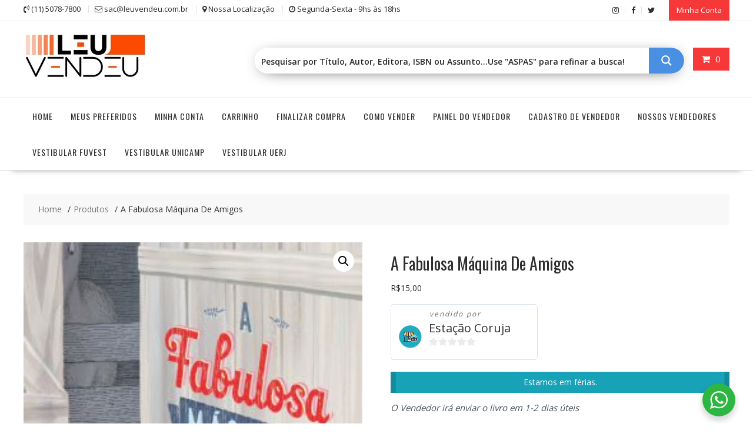

--- FILE ---
content_type: text/css
request_url: https://leuvendeu.com.br/wp-content/cache/wpfc-minified/f3hn75p6/bxp9y.css
body_size: 46609
content:
@import url("https://fonts.googleapis.com/css2?family=Rubik:wght@300;400;500;600&display=swap");
:root { --wpcu-headerFontSize: 24px;
--wpcu-headerFontColor: #000; --wpcu-productTitleSize: 16px;
--wpcu-productTitleColor: #363940;
--wpcu-productTitleColorHover: #000; --wpcu-productPriceSize: 16px;
--wpcu-productPriceColor: #ff5500; --wpcu-productRatingSize: 16px;
--wpcu-productRatingColor: #feb507; --wpcu-buttonColor: #fff;
--wpcu-buttonColorHover: #fff;
--wpcu-buttonBgColor: #ff5500;
--wpcu-buttonBgColorHover: #d54500; --wpcu-ribbonBgColor: #ff5500; --wpcu-qvIconColor: #fff;
--wpcu-qvBgColor: #ff5500; --wpcu-navArrowColor: #333;
--wpcu-navArrowColorHover: #fff;
--wpcu-navBgColor: #fff;
--wpcu-navBgColorHover: #ff5500;
--wpcu-navBorderColor: #e4e4ed;
--wpcu-navBorderColorHover: #ff5500; --wpcu-pagColor: #333;
--wpcu-pagColorHover: #fff;
--wpcu-pagBorderColor: #e4e4e4;
--wpcu-pagBorderColorHover: #ff5500;
--wpcu-pagBgColor: #fff;
--wpcu-pagBgColorHover: #ff5500;
--wpcu-pagActiveColor: #fff;
--wpcu-pagActiveBorderColor: #ff5500;
--wpcu-pagActiveBgColor: #ff5500; --wpcu-dotsColor: #b0b0b0;
--wpcu-dotsActiveColor: #ff5500;
} .wpcu-products {
max-width: 100% !important;
width: 100%;
padding: 0;
font-family: "Rubik", sans-serif;
position: relative;
} .wpcu-product {
-webkit-box-sizing: border-box;
box-sizing: border-box;
}
.wpcu-product .wpcu-product__img { }
.wpcu-product .wpcu-product__img img {
width: 100%;
-webkit-transition: 0.4s ease;
-o-transition: 0.4s ease;
transition: 0.4s ease;
}
.wpcu-product .wpcu-product__img--hover-effect > a {
display: block;
overflow: hidden;
}
.wpcu-product .wpcu-product__img--hover-effect:hover img {
-webkit-transform: scale(1.15);
-ms-transform: scale(1.15);
transform: scale(1.15);
} .wpcu-lazy-load {
position: relative;
}
.wpcu-lazy-load:before {
content: "";
z-index: 9998;
position: absolute;
width: 100%;
height: 100%;
left: 0;
top: 0;
background: #f5f5f5;
}
.wpcu-lazy-load:after {
content: "";
width: 50px;
height: 50px;
border-radius: 50%;
border: 2px solid #ff5500;
border-right-color: transparent;
-webkit-animation: wpcu-rotate 2s linear infinite;
animation: wpcu-rotate 2s linear infinite;
position: absolute;
left: 50%;
top: 50%;
-webkit-transform: translate(-50%, -50%);
-ms-transform: translate(-50%, -50%);
transform: translate(-50%, -50%);
z-index: 9999;
} .wpcu-carousel-nav {
margin: 0 -5px;
padding: 0 15px;
}
.wpcu-carousel-nav__btn {
width: 40px;
height: 40px;
border: 1px solid var(--wpcu-navBorderColor) !important;
display: -webkit-inline-box;
display: -ms-inline-flexbox;
display: inline-flex;
-webkit-box-align: center;
-ms-flex-align: center;
align-items: center;
-webkit-box-pack: center;
-ms-flex-pack: center;
justify-content: center;
margin: 0 5px;
cursor: pointer;
-webkit-transition: 0.3s ease;
-o-transition: 0.3s ease;
transition: 0.3s ease;
background: var(--wpcu-navBgColor) !important;
}
.wpcu-carousel-nav__btn svg {
width: 6px;
fill: var(--wpcu-navArrowColor) !important;
}
.wpcu-carousel-nav__btn:hover {
border-color: var(--wpcu-navBorderColorHover) !important;
background: var(--wpcu-navBgColorHover) !important;
}
.wpcu-carousel-nav__btn:hover svg {
fill: var(--wpcu-navArrowColorHover) !important;
}
.wpcu-carousel-nav--circle .wpcu-carousel-nav__btn {
border-radius: 50%;
}
.wpcu-carousel-nav--bottom-left {
margin-top: 35px;
display: -webkit-box;
display: -ms-flexbox;
display: flex;
-webkit-box-align: center;
-ms-flex-align: center;
align-items: center;
-webkit-box-pack: start;
-ms-flex-pack: start;
justify-content: flex-start;
padding: 0;
}
.wpcu-carousel-nav--bottom-middle {
margin-top: 35px;
display: -webkit-box;
display: -ms-flexbox;
display: flex;
-webkit-box-align: center;
-ms-flex-align: center;
align-items: center;
-webkit-box-pack: center;
-ms-flex-pack: center;
justify-content: center;
}
.wpcu-carousel-nav--bottom-right {
margin-top: 35px;
display: -webkit-box;
display: -ms-flexbox;
display: flex;
-webkit-box-align: center;
-ms-flex-align: center;
align-items: center;
-webkit-box-pack: end;
-ms-flex-pack: end;
justify-content: flex-end;
padding: 0;
}
.wpcu-carousel-nav--middle {
position: absolute;
width: 100%;
left: 0;
top: 50%;
-webkit-transform: translateY(-50%);
-ms-transform: translateY(-50%);
transform: translateY(-50%);
display: -webkit-box;
display: -ms-flexbox;
display: flex;
-webkit-box-align: center;
-ms-flex-align: center;
align-items: center;
-webkit-box-pack: justify;
-ms-flex-pack: justify;
justify-content: space-between;
z-index: 99;
margin: 0;
padding: 0;
pointer-events: none;
}
.wpcu-carousel-nav--middle .wpcu-carousel-nav__btn {
margin: 0;
pointer-events: all;
}
.wpcu-carousel-nav--middle .wpcu-carousel-nav__btn--prev {
margin-left: 0;
}
.wpcu-carousel-nav--middle .wpcu-carousel-nav__btn--next {
margin-right: 0;
}
.wpcu-carousel-nav--top-right {
display: -webkit-box;
display: -ms-flexbox;
display: flex;
-webkit-box-align: center;
-ms-flex-align: center;
align-items: center;
-webkit-box-pack: end;
-ms-flex-pack: end;
justify-content: flex-end;
margin-bottom: 30px;
padding: 0;
}
.wpcu-carousel-nav--top-left {
display: -webkit-box;
display: -ms-flexbox;
display: flex;
-webkit-box-align: center;
-ms-flex-align: center;
align-items: center;
-webkit-box-pack: start;
-ms-flex-pack: start;
justify-content: flex-start;
margin-bottom: 30px;
padding: 0;
}
.wpcu-carousel-nav--top-middle {
display: -webkit-box;
display: -ms-flexbox;
display: flex;
-webkit-box-align: center;
-ms-flex-align: center;
align-items: center;
-webkit-box-pack: center;
-ms-flex-pack: center;
justify-content: center;
margin-bottom: 30px;
padding: 0;
} .wpcu-products__header {
margin: 0 0 30px !important;
max-width: 100% !important;
padding: 0 15px;
text-align: left;
}
.wpcu-products__header.wpcu-products__header--middle {
text-align: center;
}
.wpcu-products__header.wpcu-products__header--right {
text-align: right;
}
.wpcu-products__header h2 {
font-size: var(--wpcu-headerFontSize);
color: var(--wpcu-headerFontColor) !important;
font-weight: 500;
margin: 0 !important;
padding: 0 !important;
} .wpcu-carousel {
overflow: hidden;
} .wpcu-row {
display: -webkit-box;
display: -ms-flexbox;
display: flex;
-ms-flex-wrap: wrap;
flex-wrap: wrap;
margin-right: -15px;
margin-left: -15px;
margin-top: -25px;
min-width: 100%;
}
.wpcu-row > * {
-webkit-box-sizing: border-box;
box-sizing: border-box;
-ms-flex-negative: 0;
flex-shrink: 0;
width: 100%;
max-width: 100%;
padding-right: 15px;
padding-left: 15px;
margin-top: 25px;
} .wpcu-column-1 .wpcu-product {
-webkit-box-flex: 0;
-ms-flex: 0 0 100%;
flex: 0 0 100%;
}
.wpcu-column-2 .wpcu-product {
-webkit-box-flex: 0;
-ms-flex: 0 0 50%;
flex: 0 0 50%;
}
.wpcu-column-3 .wpcu-product {
-webkit-box-flex: 0;
-ms-flex: 0 0 33.33%;
flex: 0 0 33.33%;
}
.wpcu-column-4 .wpcu-product {
-webkit-box-flex: 0;
-ms-flex: 0 0 25%;
flex: 0 0 25%;
}
.wpcu-column-5 .wpcu-product {
-webkit-box-flex: 0;
-ms-flex: 0 0 20%;
flex: 0 0 20%;
} @media only screen and (max-width: 991px) {
.wpcu-column-md-1 .wpcu-product {
-webkit-box-flex: 0 !important;
-ms-flex: 0 0 100% !important;
flex: 0 0 100% !important;
}
.wpcu-column-md-2 .wpcu-product {
-webkit-box-flex: 0;
-ms-flex: 0 0 50%;
flex: 0 0 50%;
}
.wpcu-column-md-3 .wpcu-product {
-webkit-box-flex: 0;
-ms-flex: 0 0 33.33%;
flex: 0 0 33.33%;
}
.wpcu-column-md-4 .wpcu-product {
-webkit-box-flex: 0;
-ms-flex: 0 0 25%;
flex: 0 0 25%;
}
}
@media only screen and (max-width: 767px) {
.wpcu-column-sm-1 .wpcu-product {
-webkit-box-flex: 0 !important;
-ms-flex: 0 0 100% !important;
flex: 0 0 100% !important;
}
.wpcu-column-sm-2 .wpcu-product {
-webkit-box-flex: 0;
-ms-flex: 0 0 50%;
flex: 0 0 50%;
}
.wpcu-column-sm-3 .wpcu-product {
-webkit-box-flex: 0;
-ms-flex: 0 0 33.33%;
flex: 0 0 33.33%;
}
.wpcu-column-sm-4 .wpcu-product {
-webkit-box-flex: 0;
-ms-flex: 0 0 25%;
flex: 0 0 25%;
}
} @-webkit-keyframes wpcu-rotate {
0% {
-webkit-transform: rotate(0deg);
transform: rotate(0deg);
}
100% {
-webkit-transform: rotate(360deg);
transform: rotate(360deg);
}
}
@keyframes wpcu-rotate {
0% {
-webkit-transform: rotate(0deg);
transform: rotate(0deg);
}
100% {
-webkit-transform: rotate(360deg);
transform: rotate(360deg);
}
} .wpcu-button {
display: inline-block;
}
.wpcu-button p {
margin: 0;
display: inline-block;
}
.wpcu-button .button,
.wpcu-button .added_to_cart,
.wpcu-button .button.added {
min-height: 40px;
background: var(--wpcu-buttonBgColor) !important;
color: var(--wpcu-buttonColor) !important;
border-radius: 0;
text-transform: uppercase;
font-size: 12px;
padding: 0 15px !important;
display: -webkit-box !important;
display: -ms-flexbox !important;
display: flex !important;
-webkit-box-align: center;
-ms-flex-align: center;
align-items: center;
-webkit-box-pack: center;
-ms-flex-pack: center;
justify-content: center;
text-decoration: none;
-webkit-transition: 0.3s ease;
-o-transition: 0.3s ease;
transition: 0.3s ease;
border: 1px solid transparent !important;
line-height: unset;
text-align: center;
}
.wpcu-button .button:hover,
.wpcu-button .added_to_cart:hover,
.wpcu-button .button.added:hover {
text-decoration: none;
background: var(--wpcu-buttonBgColorHover) !important;
color: var(--wpcu-buttonColorHover) !important;
border-color: var(--wpcu-buttonBgColorHover) !important;
}
.wpcu-button--outlined .button,
.wpcu-button--outlined .added_to_cart {
border: 1px solid #e4e4ed;
background: var(--wpcu-buttonBgColor) !important;
color: var(--wpcu-buttonColor) !important;
}
.wpcu-button--outlined .button:hover,
.wpcu-button--outlined .added_to_cart:hover {
color: var(--wpcu-buttonColorHover) !important;
background: var(--wpcu-buttonBgColorHover) !important;
border-color: var(--wpcu-buttonBgColorHover) !important;
}
.wpcu-button--sm .button,
.wpcu-button--sm .added_to_cart {
min-height: 35px;
padding: 0 12px;
}
.wpcu-button--rounded .button,
.wpcu-button--rounded .added_to_cart {
border-radius: 3px;
}
.wpcu-button--rounded-circle .button,
.wpcu-button--rounded-circle .added_to_cart {
border-radius: 20px !important;
}
.wpcu-button--icon-circle a {
display: -webkit-inline-box;
display: -ms-inline-flexbox;
display: inline-flex;
-webkit-box-align: center;
-ms-flex-align: center;
align-items: center;
-webkit-box-pack: center;
-ms-flex-pack: center;
justify-content: center;
width: 40px;
height: 40px;
border-radius: 50%;
background: var(--wpcu-qvBgColor);
}
.wpcu-button--icon-circle a svg {
width: 14px;
height: 14px;
fill: var(--wpcu-qvIconColor);
}
.wpcu-button--light .button {
background: var(--wpcu-buttonBgColor) !important;
border-color: #fff;
color: var(--wpcu-buttonColor) !important;
}
.wpcu-button--light .button:hover {
color: var(--wpcu-buttonColorHover) !important;
border-color: var(--wpcu-buttonBgColorHover) !important;
background: var(--wpcu-buttonBgColorHover) !important;
} .wpcu-button .button.added {
display: none !important;
} .wpcu-product .wpcu-button .button,
.wpcu-product .wpcu-button .added_to_cart,
.wpcu-product .wpcu-button .button.added {
text-decoration: none !important;
} .wpcu-badge {
height: 26px;
display: -webkit-inline-box;
display: -ms-inline-flexbox;
display: inline-flex;
-webkit-box-align: center;
-ms-flex-align: center;
align-items: center;
-webkit-box-pack: center;
-ms-flex-pack: center;
justify-content: center;
font-size: 12px;
padding: 0 12px;
}
.wpcu-badge--primary {
color: #fff;
background: var(--wpcu-ribbonBgColor) !important;
}
.wpcu-badge--sm {
height: 20px;
padding: 0 7px;
}
.wpcu-badge--outlined {
border: 1px solid #ff5500;
color: #ff5500;
}
.wpcu-badge--rounded {
border-radius: 2px;
}
.wpcu-badge--rounded-circle {
border-radius: 25px;
}
.wpcu-badge--text-lg {
text-transform: uppercase;
font-weight: 500;
} .wpcu-product__title {
margin: 0 !important;
line-height: normal;
font-size: unset;
font-family: inherit;
}
.wpcu-product__title::before {
content: none;
}
.wpcu-product__title a {
text-decoration: none;
font-size: var(--wpcu-productTitleSize);
font-weight: normal;
color: var(--wpcu-productTitleColor) !important;
letter-spacing: normal;
-webkit-transition: 0.3s ease;
-o-transition: 0.3s ease;
transition: 0.3s ease;
}
.wpcu-product__title a:hover {
color: var(--wpcu-productTitleColorHover) !important;
}
.wpcu-product .wpcu-product__title a {
text-decoration: none;
} .wpcu-product__price {
line-height: normal;
display: -webkit-box;
display: -ms-flexbox;
display: flex;
-ms-flex-wrap: wrap;
flex-wrap: wrap;
-webkit-box-align: center;
-ms-flex-align: center;
align-items: center;
margin: 0 -4px;
}
.wpcu-product__price__sale {
display: -webkit-inline-box;
display: -ms-inline-flexbox;
display: inline-flex;
-webkit-box-align: center;
-ms-flex-align: center;
align-items: center;
color: #9192a3;
font-size: 15px;
}
.wpcu-product__price ins, .wpcu-product__price del {
background: none;
}
.wpcu-product__price ins bdi,
.wpcu-product__price .amount {
display: inline-block;
font-size: var(--wpcu-productPriceSize);
line-height: normal;
color: var(--wpcu-productPriceColor) !important;
margin: 0 4px;
}
.wpcu-product__price del bdi {
font-weight: 300;
display: inline-block;
font-size: var(--wpcu-productPriceSize);
color: #9192a3;
margin: 0;
text-decoration: line-through;
}
.wpcu-product__price__discount-badge {
margin: 0 4px;
} .wpcu-product__rating {
display: -webkit-box;
display: -ms-flexbox;
display: flex;
-webkit-box-align: center;
-ms-flex-align: center;
align-items: center;
}
.wpcu-product__rating__stars {
position: relative;
}
.wpcu-product__rating__stars__wrap {
display: -webkit-box;
display: -ms-flexbox;
display: flex;
-webkit-box-align: center;
-ms-flex-align: center;
align-items: center;
}
.wpcu-product__rating__stars__wrap svg {
width: var(--wpcu-productRatingSize) !important;
fill: var(--wpcu-productRatingColor) !important;
}
.wpcu-product__rating__stars__solid {
display: -webkit-box;
display: -ms-flexbox;
display: flex;
-webkit-box-align: center;
-ms-flex-align: center;
align-items: center;
position: absolute;
left: 0;
top: 0;
overflow: hidden;
}
.wpcu-product__rating__stars__solid svg {
min-width: var(--wpcu-productRatingSize) !important;
fill: var(--wpcu-productRatingColor) !important;
}
.wpcu-product__rating .wpcu-product__rating__total {
font-size: 14px;
color: #9192a3;
display: inline-block;
padding-left: 4px;
position: relative;
top: 2px;
} .wpcu-product__cover-content {
font-size: initial;
line-height: unset;
position: absolute;
}
.wpcu-product__cover-content--top-left {
top: 20px;
left: 20px;
}
.wpcu-product__cover-content--top-right {
top: 20px;
right: 20px;
}
.wpcu-product__cover-content--bottom-right {
bottom: 20px;
right: 20px;
}
.wpcu-product__cover-content--bottom-left {
left: 20px;
bottom: 20px;
}
.wpcu-product__cover-content--middle {
top: 50%;
left: 50%;
-webkit-transform: translate(-50%, -50%);
-ms-transform: translate(-50%, -50%);
transform: translate(-50%, -50%);
} .wpcu-text-center {
text-align: center;
}
.wpcu-pos-relative {
position: relative;
}
.wpcu-tr-0 {
top: 0;
right: 0;
}
.wpcu-tl-0 {
top: 0;
left: 0;
}
.wpcu-br-0 {
bottom: 0;
right: 0;
}
.wpcu-bl-0 {
bottom: 0;
left: 0;
}  .wpcu-modal.wpcu-modal--loading .wpcu-modal__content {
position: relative;
overflow: hidden;
}
.wpcu-modal.wpcu-modal--loading .wpcu-modal__content::after {
z-index: 1;
width: 100%;
height: 100%;
background: #fff;
content: "";
position: absolute;
left: 0;
top: 0;
}
.wpcu-modal.wpcu-modal--loading .wpcu-modal__content::before {
content: "";
position: absolute;
width: 40px;
height: 40px;
border: 2px solid #ff5500;
border-right-color: transparent;
left: 50%;
top: 50%;
-webkit-transform: translate(-50%, -50%);
-ms-transform: translate(-50%, -50%);
transform: translate(-50%, -50%);
border-radius: 50%;
z-index: 2;
-webkit-animation: wpcu-rotate 2s linear infinite;
animation: wpcu-rotate 2s linear infinite;
}
.wpcu-modal .wpcu-modal__content .wpcu-modal__body .add_to_cart_inline {
border: 0 none !important;
padding: 0 !important;
}
.wpcu-modal .wpcu-modal-close {
width: 40px;
height: 40px;
display: -webkit-box;
display: -ms-flexbox;
display: flex;
-webkit-box-align: center;
-ms-flex-align: center;
align-items: center;
-webkit-box-pack: center;
-ms-flex-pack: center;
justify-content: center;
border-radius: 50%;
background: #f3f3f3;
text-decoration: none !important;
}
.wpcu-modal .wpcu-modal-close span {
position: relative;
top: -2px;
}
.wpcu-modal .wpcu-modal__product-title {
font-size: 25px;
font-weight: 500;
margin-bottom: 20px;
margin-top: 0;
}
.wpcu-modal .wpcu-modal__product-title::before {
content: none;
}
.wpcu-modal .wpcu-modal__product-image {
margin-bottom: 20px;
}
.wpcu-modal .wpcu-modal__product-image img {
max-width: 300px;
}
.wpcu-modal .wpcu-modal__product-price {
margin-bottom: 10px;
}
.wpcu-modal .wpcu-modal__product-price .amount {
font-size: 22px;
font-weight: 600;
color: var(--wpcu-productPriceColor);
}
.wpcu-modal .wpcu-modal__product-price ins {
text-decoration: none;
}
.wpcu-modal .wpcu-modal__product-price del bdi {
font-weight: 300;
color: #9192a3;
}
.wpcu-modal .wpcu-modal__product-description {
margin-bottom: 20px;
}
.wpcu-modal .wpcu-modal__product-description p {
color: #505050;
font-size: 16px;
}
.wpcu-modal .wpcu-modal__product-action p {
border: 0 none !important;
padding: 0 !important;
}
.wpcu-modal .wpcu-modal__product-action p a,
.wpcu-modal .wpcu-modal__product-action p a.added_to_cart {
border-radius: 5px;
line-height: 46px;
padding: 0 30px;
font-size: 16px;
font-weight: 500;
color: var(--wpcu-buttonColor);
background: var(--wpcu-buttonBgColor) !important;
border: 0 none;
text-decoration: none !important;
display: inline-block;
}
.wpcu-modal .wpcu-modal__product-action p a:hover,
.wpcu-modal .wpcu-modal__product-action p a:focus,
.wpcu-modal .wpcu-modal__product-action p a:active {
text-decoration: none !important;
background: var(--wpcu-buttonBgColorHover) !important;
color: var(--wpcu-buttonColorHover);
border-radius: 5px;
}
.wpcu-modal .wpcu-modal__product-action p a.added {
display: none !important;
} .wpcu-pagination .pagination {
margin: 0;
padding: 0;
border: 0 none;
width: 100%;
max-width: 100%;
}
.wpcu-pagination .pagination .nav-links {
margin: 25px -5px -5px;
display: -webkit-box;
display: -ms-flexbox;
display: flex;
-webkit-box-align: center;
-ms-flex-align: center;
align-items: center;
-webkit-box-pack: center;
-ms-flex-pack: center;
justify-content: center;
}
.wpcu-pagination.wpcu-pagination--left .pagination .nav-links {
-webkit-box-pack: start;
-ms-flex-pack: start;
justify-content: flex-start;
}
.wpcu-pagination.wpcu-pagination--right .pagination .nav-links {
-webkit-box-pack: end;
-ms-flex-pack: end;
justify-content: flex-end;
}
.wpcu-pagination .pagination .nav-links .page-numbers {
color: var(--wpcu-pagColor) !important;
margin: 5px;
font-size: 14px;
text-decoration: none !important;
border: 1px solid var(--wpcu-pagBorderColor) !important;
display: -webkit-box;
display: -ms-flexbox;
display: flex;
-webkit-box-align: center;
-ms-flex-align: center;
align-items: center;
-webkit-box-pack: center;
-ms-flex-pack: center;
justify-content: center;
padding: 0;
background: var(--wpcu-pagBgColor) !important;
width: 34px;
min-width: 34px;
height: 34px;
min-height: 34px;
border-radius: 3px;
-webkit-transition: 0.3s ease;
-o-transition: 0.3s ease;
transition: 0.3s ease;
}
.wpcu-pagination .pagination .nav-links .page-numbers:before, .wpcu-pagination .pagination .nav-links .page-numbers:after {
content: none;
}
.wpcu-pagination .pagination .nav-links .page-numbers.prev, .wpcu-pagination .pagination .nav-links .page-numbers.next {
position: static;
}
.wpcu-pagination .pagination .nav-links .page-numbers svg {
fill: var(--wpcu-pagColor) !important;
}
.wpcu-pagination .pagination .nav-links .page-numbers:hover svg {
fill: var(--wpcu-pagColorHover) !important;
}
.wpcu-pagination .pagination .nav-links .page-numbers:hover {
background: var(--wpcu-pagBgColorHover) !important;
border-color: var(--wpcu-pagBorderColorHover) !important;
color: var(--wpcu-pagColorHover) !important;
}
.wpcu-pagination .pagination .nav-links .page-numbers.current {
background: var(--wpcu-pagActiveBgColor) !important;
border-color: var(--wpcu-pagActiveBorderColor) !important;
color: var(--wpcu-pagActiveColor) !important;
} .wpcu-carousel-pagination {
margin-top: 30px;
display: -webkit-box;
display: -ms-flexbox;
display: flex;
-webkit-box-align: center;
-ms-flex-align: center;
align-items: center;
-webkit-box-pack: center;
-ms-flex-pack: center;
justify-content: center;
-ms-flex-wrap: wrap;
flex-wrap: wrap;
}
.wpcu-carousel-pagination .swiper-pagination-bullet {
background: var(--wpcu-dotsColor) !important;
opacity: 1;
}
.wpcu-carousel-pagination .swiper-pagination-bullet-active {
background: var(--wpcu-dotsActiveColor) !important;
} .wpcu-theme_1 .wpcu-product__img {
position: relative;
margin-bottom: 20px;
}
.wpcu-theme_1 .wpcu-product__img .wpcu-overlay-content-bottom {
padding: 0 15px;
position: absolute;
left: 0;
bottom: 0;
width: 100%;
text-align: center;
visibility: hidden;
opacity: 0;
pointer-events: none;
-webkit-transition: 0.3s ease;
-o-transition: 0.3s ease;
transition: 0.3s ease;
-webkit-box-sizing: border-box;
box-sizing: border-box;
}
.wpcu-theme_1 .wpcu-product__content:hover .wpcu-overlay-content-bottom {
visibility: visible;
opacity: 1;
pointer-events: all;
bottom: 20px;
}
.wpcu-theme_1 .wpcu-product__details {
text-align: center;
margin: -6px 0;
}
.wpcu-theme_1 .wpcu-product__details .wpcu-product__title,
.wpcu-theme_1 .wpcu-product__details .wpcu-product__price {
padding: 6px 0;
}
.wpcu-theme_1 .wpcu-product__price {
-webkit-box-pack: center;
-ms-flex-pack: center;
justify-content: center;
}
.wpcu-theme_1 .wpcu-product__rating {
-webkit-box-pack: center;
-ms-flex-pack: center;
justify-content: center;
} .wpcu-theme_2 .wpcu-product__img {
position: relative;
margin-bottom: 20px;
}
.wpcu-theme_2 .wpcu-product__img .wpcu-product__cover-content--middle {
-webkit-transition: 0.3s ease;
-o-transition: 0.3s ease;
transition: 0.3s ease;
opacity: 0;
visibility: hidden;
pointer-events: none;
z-index: 1;
}
.wpcu-theme_2 .wpcu-product__details {
text-align: center;
margin: -6px 0;
}
.wpcu-theme_2 .wpcu-product__details .wpcu-product__title,
.wpcu-theme_2 .wpcu-product__details .wpcu-product__price,
.wpcu-theme_2 .wpcu-product__details .wpcu-product__rating,
.wpcu-theme_2 .wpcu-product__details .wpcu-button {
padding: 6px 0;
}
.wpcu-theme_2 .wpcu-product__price {
-webkit-box-pack: center;
-ms-flex-pack: center;
justify-content: center;
}
.wpcu-theme_2 .wpcu-product__rating {
-webkit-box-pack: center;
-ms-flex-pack: center;
justify-content: center;
}
.wpcu-theme_2 .wpcu-product__content:hover .wpcu-product__cover-content--middle {
opacity: 1;
visibility: visible;
pointer-events: all;
} .wpcu-theme_3 .wpcu-product__content {
border: 1px solid #e4e4ed;
border-radius: 6px;
padding: 10px;
background: #fff;
}
.wpcu-theme_3 .wpcu-product__img {
margin-bottom: 20px;
}
.wpcu-theme_3 .wpcu-product__img img {
border-radius: 6px;
}
.wpcu-theme_3 .wpcu-product__img .wpcu-product__cover-content--middle {
-webkit-transition: 0.3s ease;
-o-transition: 0.3s ease;
transition: 0.3s ease;
opacity: 0;
visibility: hidden;
pointer-events: none;
}
.wpcu-theme_3 .wpcu-product__details {
display: -webkit-box;
display: -ms-flexbox;
display: flex;
-webkit-box-orient: vertical;
-webkit-box-direction: normal;
-ms-flex-direction: column;
flex-direction: column;
-webkit-box-align: center;
-ms-flex-align: center;
align-items: center;
text-align: center;
margin: -6px 0 6px;
}
.wpcu-theme_3 .wpcu-product__details .wpcu-product__title,
.wpcu-theme_3 .wpcu-product__details .wpcu-product__price,
.wpcu-theme_3 .wpcu-product__details .wpcu-product__rating {
padding: 6px 0;
}
.wpcu-theme_3 .wpcu-product__content:hover .wpcu-product__cover-content--middle {
opacity: 1;
visibility: visible;
pointer-events: all;
}
.elementor-widget-container .wpcu-product__price .wpcu-badge--rounded {
display: none;
}.wpcu-modal {
position: fixed;
width: 100% !important;
height: 100%;
background: rgba(0, 0, 0, 0.5);
left: 0;
top: 0;
z-index: -1;
overflow: hidden;
outline: 0;
max-width: 100% !important;
}
.wpcu-modal__dialog {
position: relative;
width: 500px;
margin: 30px auto;
transition: 0.3s ease;
opacity: 0;
visibility: hidden;
display: flex;
align-items: center;
justify-content: center;
pointer-events: none;
}
.wpcu-modal__dialog-lg {
width: 900px;
}
.wpcu-modal__content {
width: 100%;
background: #fff;
pointer-events: auto;
border-radius: 3px;
position: relative;
height: 100%;
overflow-x: hidden;
overflow-y: auto;
}
.wpcu-modal__content .wpcu-modal__header {
position: relative;
padding: 15px;
border-bottom: 1px solid #eee;
}
.wpcu-modal__content .wpcu-modal__header .wpcu-modal__header--title {
font-size: 16px;
margin: 0;
}
.wpcu-modal__content .wpcu-modal-close {
position: absolute;
right: 15px;
top: 10px;
text-decoration: none;
}
.wpcu-modal__content .wpcu-modal__body {
padding: 20px 25px;
}
.wpcu-modal__content .wpcu-modal__footer {
border-top: 1px solid #eee;
padding: 18px;
}
.wpcu-modal__content .wpcu-modal__footer .wpcu-modal__action {
display: flex;
justify-content: flex-end;
margin: -7.5px;
}
.wpcu-modal__content .wpcu-modal__footer .wpcu-modal__action button {
margin: 7.5px;
}
.wpcu-modal__dialog{
height: 550px;
}
.wpcu-modal__dialog.wpcu-modal--lg {
width: 800px;
}
.wpcu-modal__dialog.wpcu-modal--xl {
width: 1140px;
}
.wpcu-modal__dialog.wpcu-modal--sm {
width: 300px;
}
.wpcu-modal.wpcu-fade {
transition: 0.3s ease;
opacity: 1;
visibility: visible;
z-index: 9999;
}
.wpcu-modal.wpcu-fade:not(.wpcu-show) {
opacity: 0;
visibility: hidden;
}
.wpcu-modal.wpcu-show .wpcu-modal__dialog {
opacity: 1;
visibility: visible;
transition: 0.3s ease;
pointer-events: all;
}  @media (min-width: 992px) and (max-width: 1199.98px) {
.wpcu-modal__dialog {
width: calc(100% - 60px);
height: 500px;
}
} @media (min-width: 768px) and (max-width: 991.98px) {
.wpcu-modal__dialog {
width: calc(100% - 60px);
height: 400px;
}
} @media (min-width: 576px) and (max-width: 767.98px) {
.wpcu-modal__dialog {
width: calc(100% - 60px);
height: 400px;
}
} @media (max-width: 575.98px) {
.wpcu-modal__dialog {
width: calc(100% - 30px);
height: 250px;
}
}@font-face{font-family:swiper-icons;src:url('data:application/font-woff;charset=utf-8;base64, [base64]//wADZ2x5ZgAAAywAAADMAAAD2MHtryVoZWFkAAABbAAAADAAAAA2E2+eoWhoZWEAAAGcAAAAHwAAACQC9gDzaG10eAAAAigAAAAZAAAArgJkABFsb2NhAAAC0AAAAFoAAABaFQAUGG1heHAAAAG8AAAAHwAAACAAcABAbmFtZQAAA/gAAAE5AAACXvFdBwlwb3N0AAAFNAAAAGIAAACE5s74hXjaY2BkYGAAYpf5Hu/j+W2+MnAzMYDAzaX6QjD6/4//Bxj5GA8AuRwMYGkAPywL13jaY2BkYGA88P8Agx4j+/8fQDYfA1AEBWgDAIB2BOoAeNpjYGRgYNBh4GdgYgABEMnIABJzYNADCQAACWgAsQB42mNgYfzCOIGBlYGB0YcxjYGBwR1Kf2WQZGhhYGBiYGVmgAFGBiQQkOaawtDAoMBQxXjg/wEGPcYDDA4wNUA2CCgwsAAAO4EL6gAAeNpj2M0gyAACqxgGNWBkZ2D4/wMA+xkDdgAAAHjaY2BgYGaAYBkGRgYQiAHyGMF8FgYHIM3DwMHABGQrMOgyWDLEM1T9/w8UBfEMgLzE////P/5//f/V/xv+r4eaAAeMbAxwIUYmIMHEgKYAYjUcsDAwsLKxc3BycfPw8jEQA/[base64]/uznmfPFBNODM2K7MTQ45YEAZqGP81AmGGcF3iPqOop0r1SPTaTbVkfUe4HXj97wYE+yNwWYxwWu4v1ugWHgo3S1XdZEVqWM7ET0cfnLGxWfkgR42o2PvWrDMBSFj/IHLaF0zKjRgdiVMwScNRAoWUoH78Y2icB/yIY09An6AH2Bdu/UB+yxopYshQiEvnvu0dURgDt8QeC8PDw7Fpji3fEA4z/PEJ6YOB5hKh4dj3EvXhxPqH/SKUY3rJ7srZ4FZnh1PMAtPhwP6fl2PMJMPDgeQ4rY8YT6Gzao0eAEA409DuggmTnFnOcSCiEiLMgxCiTI6Cq5DZUd3Qmp10vO0LaLTd2cjN4fOumlc7lUYbSQcZFkutRG7g6JKZKy0RmdLY680CDnEJ+UMkpFFe1RN7nxdVpXrC4aTtnaurOnYercZg2YVmLN/d/gczfEimrE/fs/bOuq29Zmn8tloORaXgZgGa78yO9/cnXm2BpaGvq25Dv9S4E9+5SIc9PqupJKhYFSSl47+Qcr1mYNAAAAeNptw0cKwkAAAMDZJA8Q7OUJvkLsPfZ6zFVERPy8qHh2YER+3i/BP83vIBLLySsoKimrqKqpa2hp6+jq6RsYGhmbmJqZSy0sraxtbO3sHRydnEMU4uR6yx7JJXveP7WrDycAAAAAAAH//wACeNpjYGRgYOABYhkgZgJCZgZNBkYGLQZtIJsFLMYAAAw3ALgAeNolizEKgDAQBCchRbC2sFER0YD6qVQiBCv/H9ezGI6Z5XBAw8CBK/m5iQQVauVbXLnOrMZv2oLdKFa8Pjuru2hJzGabmOSLzNMzvutpB3N42mNgZGBg4GKQYzBhYMxJLMlj4GBgAYow/P/PAJJhLM6sSoWKfWCAAwDAjgbRAAB42mNgYGBkAIIbCZo5IPrmUn0hGA0AO8EFTQAA') format('woff');font-weight:400;font-style:normal}:root{--swiper-theme-color:#007aff}.swiper-container{margin-left:auto;margin-right:auto;position:relative;overflow:hidden;list-style:none;padding:0;z-index:1}.swiper-container-vertical>.swiper-wrapper{flex-direction:column}.swiper-wrapper{position:relative;width:100%;height:100%;z-index:1;display:flex;transition-property:transform;box-sizing:content-box}.swiper-container-android .swiper-slide,.swiper-wrapper{transform:translate3d(0px,0,0)}.swiper-container-multirow>.swiper-wrapper{flex-wrap:wrap}.swiper-container-multirow-column>.swiper-wrapper{flex-wrap:wrap;flex-direction:column}.swiper-container-free-mode>.swiper-wrapper{transition-timing-function:ease-out;margin:0 auto}.swiper-container-pointer-events{touch-action:pan-y}.swiper-container-pointer-events.swiper-container-vertical{touch-action:pan-x}.swiper-slide{flex-shrink:0;width:100%;height:100%;position:relative;transition-property:transform}.swiper-slide-invisible-blank{visibility:hidden}.swiper-container-autoheight,.swiper-container-autoheight .swiper-slide{height:auto}.swiper-container-autoheight .swiper-wrapper{align-items:flex-start;transition-property:transform,height}.swiper-container-3d{perspective:1200px}.swiper-container-3d .swiper-cube-shadow,.swiper-container-3d .swiper-slide,.swiper-container-3d .swiper-slide-shadow-bottom,.swiper-container-3d .swiper-slide-shadow-left,.swiper-container-3d .swiper-slide-shadow-right,.swiper-container-3d .swiper-slide-shadow-top,.swiper-container-3d .swiper-wrapper{transform-style:preserve-3d}.swiper-container-3d .swiper-slide-shadow-bottom,.swiper-container-3d .swiper-slide-shadow-left,.swiper-container-3d .swiper-slide-shadow-right,.swiper-container-3d .swiper-slide-shadow-top{position:absolute;left:0;top:0;width:100%;height:100%;pointer-events:none;z-index:10}.swiper-container-3d .swiper-slide-shadow-left{background-image:linear-gradient(to left,rgba(0,0,0,.5),rgba(0,0,0,0))}.swiper-container-3d .swiper-slide-shadow-right{background-image:linear-gradient(to right,rgba(0,0,0,.5),rgba(0,0,0,0))}.swiper-container-3d .swiper-slide-shadow-top{background-image:linear-gradient(to top,rgba(0,0,0,.5),rgba(0,0,0,0))}.swiper-container-3d .swiper-slide-shadow-bottom{background-image:linear-gradient(to bottom,rgba(0,0,0,.5),rgba(0,0,0,0))}.swiper-container-css-mode>.swiper-wrapper{overflow:auto;scrollbar-width:none;-ms-overflow-style:none}.swiper-container-css-mode>.swiper-wrapper::-webkit-scrollbar{display:none}.swiper-container-css-mode>.swiper-wrapper>.swiper-slide{scroll-snap-align:start start}.swiper-container-horizontal.swiper-container-css-mode>.swiper-wrapper{scroll-snap-type:x mandatory}.swiper-container-vertical.swiper-container-css-mode>.swiper-wrapper{scroll-snap-type:y mandatory}:root{--swiper-navigation-size:44px}.swiper-button-next,.swiper-button-prev{position:absolute;top:50%;width:calc(var(--swiper-navigation-size)/ 44 * 27);height:var(--swiper-navigation-size);margin-top:calc(0px - (var(--swiper-navigation-size)/ 2));z-index:10;cursor:pointer;display:flex;align-items:center;justify-content:center;color:var(--swiper-navigation-color,var(--swiper-theme-color))}.swiper-button-next.swiper-button-disabled,.swiper-button-prev.swiper-button-disabled{opacity:.35;cursor:auto;pointer-events:none}.swiper-button-next:after,.swiper-button-prev:after{font-family:swiper-icons;font-size:var(--swiper-navigation-size);text-transform:none!important;letter-spacing:0;text-transform:none;font-variant:initial;line-height:1}.swiper-button-prev,.swiper-container-rtl .swiper-button-next{left:10px;right:auto}.swiper-button-prev:after,.swiper-container-rtl .swiper-button-next:after{content:'prev'}.swiper-button-next,.swiper-container-rtl .swiper-button-prev{right:10px;left:auto}.swiper-button-next:after,.swiper-container-rtl .swiper-button-prev:after{content:'next'}.swiper-button-next.swiper-button-white,.swiper-button-prev.swiper-button-white{--swiper-navigation-color:#ffffff}.swiper-button-next.swiper-button-black,.swiper-button-prev.swiper-button-black{--swiper-navigation-color:#000000}.swiper-button-lock{display:none}.swiper-pagination{position:absolute;text-align:center;transition:.3s opacity;transform:translate3d(0,0,0);z-index:10}.swiper-pagination.swiper-pagination-hidden{opacity:0}.swiper-container-horizontal>.swiper-pagination-bullets,.swiper-pagination-custom,.swiper-pagination-fraction{bottom:10px;left:0;width:100%}.swiper-pagination-bullets-dynamic{overflow:hidden;font-size:0}.swiper-pagination-bullets-dynamic .swiper-pagination-bullet{transform:scale(.33);position:relative}.swiper-pagination-bullets-dynamic .swiper-pagination-bullet-active{transform:scale(1)}.swiper-pagination-bullets-dynamic .swiper-pagination-bullet-active-main{transform:scale(1)}.swiper-pagination-bullets-dynamic .swiper-pagination-bullet-active-prev{transform:scale(.66)}.swiper-pagination-bullets-dynamic .swiper-pagination-bullet-active-prev-prev{transform:scale(.33)}.swiper-pagination-bullets-dynamic .swiper-pagination-bullet-active-next{transform:scale(.66)}.swiper-pagination-bullets-dynamic .swiper-pagination-bullet-active-next-next{transform:scale(.33)}.swiper-pagination-bullet{width:8px;height:8px;display:inline-block;border-radius:50%;background:#000;opacity:.2}button.swiper-pagination-bullet{border:none;margin:0;padding:0;box-shadow:none;-webkit-appearance:none;appearance:none}.swiper-pagination-clickable .swiper-pagination-bullet{cursor:pointer}.swiper-pagination-bullet-active{opacity:1;background:var(--swiper-pagination-color,var(--swiper-theme-color))}.swiper-container-vertical>.swiper-pagination-bullets{right:10px;top:50%;transform:translate3d(0px,-50%,0)}.swiper-container-vertical>.swiper-pagination-bullets .swiper-pagination-bullet{margin:6px 0;display:block}.swiper-container-vertical>.swiper-pagination-bullets.swiper-pagination-bullets-dynamic{top:50%;transform:translateY(-50%);width:8px}.swiper-container-vertical>.swiper-pagination-bullets.swiper-pagination-bullets-dynamic .swiper-pagination-bullet{display:inline-block;transition:.2s transform,.2s top}.swiper-container-horizontal>.swiper-pagination-bullets .swiper-pagination-bullet{margin:0 4px}.swiper-container-horizontal>.swiper-pagination-bullets.swiper-pagination-bullets-dynamic{left:50%;transform:translateX(-50%);white-space:nowrap}.swiper-container-horizontal>.swiper-pagination-bullets.swiper-pagination-bullets-dynamic .swiper-pagination-bullet{transition:.2s transform,.2s left}.swiper-container-horizontal.swiper-container-rtl>.swiper-pagination-bullets-dynamic .swiper-pagination-bullet{transition:.2s transform,.2s right}.swiper-pagination-progressbar{background:rgba(0,0,0,.25);position:absolute}.swiper-pagination-progressbar .swiper-pagination-progressbar-fill{background:var(--swiper-pagination-color,var(--swiper-theme-color));position:absolute;left:0;top:0;width:100%;height:100%;transform:scale(0);transform-origin:left top}.swiper-container-rtl .swiper-pagination-progressbar .swiper-pagination-progressbar-fill{transform-origin:right top}.swiper-container-horizontal>.swiper-pagination-progressbar,.swiper-container-vertical>.swiper-pagination-progressbar.swiper-pagination-progressbar-opposite{width:100%;height:4px;left:0;top:0}.swiper-container-horizontal>.swiper-pagination-progressbar.swiper-pagination-progressbar-opposite,.swiper-container-vertical>.swiper-pagination-progressbar{width:4px;height:100%;left:0;top:0}.swiper-pagination-white{--swiper-pagination-color:#ffffff}.swiper-pagination-black{--swiper-pagination-color:#000000}.swiper-pagination-lock{display:none}.swiper-scrollbar{border-radius:10px;position:relative;-ms-touch-action:none;background:rgba(0,0,0,.1)}.swiper-container-horizontal>.swiper-scrollbar{position:absolute;left:1%;bottom:3px;z-index:50;height:5px;width:98%}.swiper-container-vertical>.swiper-scrollbar{position:absolute;right:3px;top:1%;z-index:50;width:5px;height:98%}.swiper-scrollbar-drag{height:100%;width:100%;position:relative;background:rgba(0,0,0,.5);border-radius:10px;left:0;top:0}.swiper-scrollbar-cursor-drag{cursor:move}.swiper-scrollbar-lock{display:none}.swiper-zoom-container{width:100%;height:100%;display:flex;justify-content:center;align-items:center;text-align:center}.swiper-zoom-container>canvas,.swiper-zoom-container>img,.swiper-zoom-container>svg{max-width:100%;max-height:100%;object-fit:contain}.swiper-slide-zoomed{cursor:move}.swiper-lazy-preloader{width:42px;height:42px;position:absolute;left:50%;top:50%;margin-left:-21px;margin-top:-21px;z-index:10;transform-origin:50%;animation:swiper-preloader-spin 1s infinite linear;box-sizing:border-box;border:4px solid var(--swiper-preloader-color,var(--swiper-theme-color));border-radius:50%;border-top-color:transparent}.swiper-lazy-preloader-white{--swiper-preloader-color:#fff}.swiper-lazy-preloader-black{--swiper-preloader-color:#000}@keyframes swiper-preloader-spin{100%{transform:rotate(360deg)}}.swiper-container .swiper-notification{position:absolute;left:0;top:0;pointer-events:none;opacity:0;z-index:-1000}.swiper-container-fade.swiper-container-free-mode .swiper-slide{transition-timing-function:ease-out}.swiper-container-fade .swiper-slide{pointer-events:none;transition-property:opacity}.swiper-container-fade .swiper-slide .swiper-slide{pointer-events:none}.swiper-container-fade .swiper-slide-active,.swiper-container-fade .swiper-slide-active .swiper-slide-active{pointer-events:auto}.swiper-container-cube{overflow:visible}.swiper-container-cube .swiper-slide{pointer-events:none;-webkit-backface-visibility:hidden;backface-visibility:hidden;z-index:1;visibility:hidden;transform-origin:0 0;width:100%;height:100%}.swiper-container-cube .swiper-slide .swiper-slide{pointer-events:none}.swiper-container-cube.swiper-container-rtl .swiper-slide{transform-origin:100% 0}.swiper-container-cube .swiper-slide-active,.swiper-container-cube .swiper-slide-active .swiper-slide-active{pointer-events:auto}.swiper-container-cube .swiper-slide-active,.swiper-container-cube .swiper-slide-next,.swiper-container-cube .swiper-slide-next+.swiper-slide,.swiper-container-cube .swiper-slide-prev{pointer-events:auto;visibility:visible}.swiper-container-cube .swiper-slide-shadow-bottom,.swiper-container-cube .swiper-slide-shadow-left,.swiper-container-cube .swiper-slide-shadow-right,.swiper-container-cube .swiper-slide-shadow-top{z-index:0;-webkit-backface-visibility:hidden;backface-visibility:hidden}.swiper-container-cube .swiper-cube-shadow{position:absolute;left:0;bottom:0px;width:100%;height:100%;opacity:.6;z-index:0}.swiper-container-cube .swiper-cube-shadow:before{content:'';background:#000;position:absolute;left:0;top:0;bottom:0;right:0;filter:blur(50px)}.swiper-container-flip{overflow:visible}.swiper-container-flip .swiper-slide{pointer-events:none;-webkit-backface-visibility:hidden;backface-visibility:hidden;z-index:1}.swiper-container-flip .swiper-slide .swiper-slide{pointer-events:none}.swiper-container-flip .swiper-slide-active,.swiper-container-flip .swiper-slide-active .swiper-slide-active{pointer-events:auto}.swiper-container-flip .swiper-slide-shadow-bottom,.swiper-container-flip .swiper-slide-shadow-left,.swiper-container-flip .swiper-slide-shadow-right,.swiper-container-flip .swiper-slide-shadow-top{z-index:0;-webkit-backface-visibility:hidden;backface-visibility:hidden}.xoo-aff-input-group {
position: relative;
display: flex;
border-collapse: separate;
width: 100%;
}
.xoo-aff-input-group:first-child {
border-right: 0;
}
.xoo-aff-group input{
box-sizing: border-box;
}
.xoo-aff-input-group .xoo-aff-input-icon {
padding: 6px 0;
font-size: 14px;
text-align: center;
border-radius: 4px;
align-items: center;
height: auto;
align-self: stretch;
display: flex;
width: 100%;
justify-content: center;
border-style: solid;
}
body:not(.rtl) .xoo-aff-input-group .xoo-aff-input-icon{
border-right: 0;
border-bottom-right-radius: 0;
border-top-right-radius: 0;
}
.xoo-aff-group input[type="text"], .xoo-aff-group input[type="password"], .xoo-aff-group input[type="email"], .xoo-aff-group input[type="number"], .xoo-aff-group select, .xoo-aff-group select + .select2, .xoo-aff-group input[type="tel"], .xoo-aff-group input[type="file"]{
flex-grow: 1;
min-width: 1px;
margin: 0;
position: relative;
z-index: 2;
width: 100%!important;
margin-bottom: 0!important;
height: 50px;
padding: 6px 12px;
font-size: 14px;
line-height: 3.428571;
background-image: none;
border: 1px solid #ccc;
border-style: solid;
border-radius: 4px;
-webkit-box-shadow: inset 0 1px 1px rgba(0,0,0,0.075);
box-shadow: inset 0 1px 1px rgba(0,0,0,0.075);
-webkit-transition: border-color ease-in-out .15s, -webkit-box-shadow ease-in-out .15s;
-o-transition: border-color ease-in-out .15s, box-shadow ease-in-out .15s;
transition: border-color ease-in-out .15s, box-shadow ease-in-out .15s;
outline: 0;
}
.xoo-aff-group input::file-selector-button {
background-color: transparent;
border: 0;
padding: 0;
margin-right: 10px;
}
.xoo-aff-group label{
font-weight: 600;
display: block;
margin-bottom: 5px;
}
.xoo-aff-group {
float: left;
width: calc(100% - 20px);
position: relative;
}
.xoo-aff-group.onehalf{
width: calc(50% - 20px);
margin-right: 20px;
}
.xoo-aff-group.onethird {
width: calc(30% - 20px);
margin-right: 20px;
}
.xoo-aff-group.twothird {
width: calc(70% - 20px);
margin-right: 20px;
}
.xoo-aff-group.onefourth {
width: calc(25% - 20px);
margin-right: 20px;
}
.xoo-aff-group.threefourth {
width: calc(75% - 20px);
margin-right: 20px;
}
div#ui-datepicker-div {
z-index: 99999999999!important;
}
.xoo-aff-single_checkbox .xoo-aff-label{
display: none;
}
.xoo-aff-options-list label {
font-weight: 400;
}
.xoo-aff-fields {
display: table;
width: 100%;
}
.xoo-aff-group.xoo-aff-checkbox_single {
min-height: auto;
}
.xoo-aff-group.one.xoo-aff-checkbox_single {
margin-bottom: 10px;
}
.xoo-aff-group.xoo-aff-cont-checkbox_single {
margin-bottom: 5px;
} .xoo-aff-password-strength {
text-align: center;
font-weight: 600;
padding: 3px 0.5em;
font-size: 1em;
}
.xoo-aff-password-strength.strong {
background-color: #c1e1b9;
border-color: #83c373;
}
.xoo-aff-password-strength.short {
background-color: #f1adad;
border-color: #e35b5b;
}
.xoo-aff-password-strength.bad {
background-color: #fbc5a9;
border-color: #f78b53;
}
.xoo-aff-password-strength.good {
background-color: #ffe399;
border-color: #ffc733;
}
.xoo-aff-password-hint {
margin: 0.5em 0 0;
display: block;
}
.xoo-aff-radio input, .xoo-aff-checkbox_single input, .xoo-aff-checkbox_list input {
margin-right: 5px;
} body .select2-dropdown {
z-index: 99999999999;
}
.xoo-aff-group .select2-container .select2-selection.select2-selection--single {
border: 0;
height: 100%;
background-color: transparent;
margin: 0 0 0 0;
border-radius: 0;
line-height: inherit;
padding: 0;
}
.xoo-aff-group .select2.select2-container .select2-selection .select2-selection__rendered {
padding: 0;
line-height: inherit;
height: inherit;
}
.xoo-aff-group .select2-container--default .select2-selection--single .select2-selection__arrow {
top: 50%;
transform: translateY(-50%);
}
.xoo-aff-group .select2-container *:focus {
outline: none;
}
.xoo-aff-group select, .xoo-aff-group select + .select2 {
padding: 0 15px;
}
select.xoo-aff-states{
display: none;
}
@media only screen and (max-width: 450px) {
.xoo-aff-group.onehalf , .xoo-aff-group.onefourth, .xoo-aff-group.onethird , .xoo-aff-group, .xoo-aff-group.twothird {
width: calc(100% - 20px);
}
.xoo-aff-group {
margin-right: 0;
}
}
.xoo-aff-flag-cont {
display: flex;
align-items: center;
height: inherit;
} 
.xoo-aff-flag-cont span:nth-child(1) {
margin-right: 6px;
}
.select2-results .xoo-aff-flag-cont span:nth-child(2) {
font-size: 12px;
}
span.xoo-aff-pwtog-hide {
display: none;
}
.xoo-aff-pw-toggle {
display: flex;
align-items: center;
right: 5px;
position: absolute;
z-index: 2;
top: 0;
bottom: 0;
user-select: none;
}
.xoo-aff-pw-toggle > * {
cursor: pointer;
padding: 5px;
}
.xoo-aff-select2-dropdown {
min-width: 140px;
} label.xoo-aff-file-profile input[type="file"] {
width: 0 !important;
height: 0 !important;
padding: 0 !important;
position: absolute !important;
top: 30px !important;
z-index: -1;
}
label.xoo-aff-file-profile .xoo-aff-input-icon {
border: 0;
margin: 0 auto;
padding: 0;
background-color: transparent;
}
label.xoo-aff-file-profile {
display: table;
margin: 0 auto;
}
label.xoo-aff-file-profile .xoo-aff-input-group {
margin: 0 auto;
display: table;
width: auto;
cursor: pointer;
}
.xoo-ff-file-pladd, .xoo-ff-file-plcheck {
position: absolute;
background-color: #fff;
padding: 2px;
border-radius: 50%;
bottom: 0px;
right: 0;
}
.xoo-aff-file-profile .xoo-ff-file-plcheck {
color: #058105;
display: none;
}
.xoo-aff-file-profile-cont:not(.one) + .xoo-aff-group:not(.one) {
align-self: center;
}
.xoo-ff-file-preview{
border-radius: 50%;
}
.xoo-aff-file-profile-cont .xoo-ff-files{
text-align: center;
}
.xoo-aff-file-profile-cont .xoo-aff-label {
margin-top: 5px;
margin-bottom: 0;
}
.xoo-aff-auto-fetch-loc {
font-size: 90%;
cursor: pointer;
margin-top: 5px;
margin-bottom: -10px;
display: block;
text-align: right;
}
.xoo-aff-auto-fetch-loc span{
margin: 0 5px;
}
.pac-container{
z-index: 9999999999;
}
.xoo-aff-one-line .xoo-aff-radio {
display: inline-flex;
flex-wrap: wrap;
}
.xoo-aff-one-line .xoo-aff-radio label {
margin-right: 10px;
display: flex;
align-items: center;
justify-content: center;
} body.rtl .xoo-aff-auto-fetch-loc{
text-align: left;
}
body.rtl .xoo-aff-input-group .xoo-aff-input-icon {
border-bottom-right-radius: 4px;
border-top-right-radius: 4px;
border-bottom-left-radius: 0;
border-top-left-radius: 0;
}
body.rtl .xoo-aff-flag-cont span:nth-child(1) {
margin-left: 10px;
margin-right: 0;
padding-right: 0;
}
body.rtl .xoo-aff-group {
float: right;
}
body.rtl .xoo-aff-radio input, body.rtl .xoo-aff-checkbox_single input, body.rtl .xoo-aff-checkbox_list input{
margin-left: 5px;
margin-right: 0;
}
body.rtl .xoo-aff-group:not(.one){
margin-left: 20px;
margin-right: 0;
}
body.rtl .xoo-aff-input-icon + input, body.rtl .xoo-aff-input-icon + select {
border-top-right-radius: 0;
border-bottom-right-radius: 0;
border-bottom-left-radius: 4px!important;
border-top-left-radius: 4px!important;
}
body.rtl .xoo-aff-input-group .xoo-aff-input-icon {
border-left: 0;
}

--- FILE ---
content_type: text/css
request_url: https://leuvendeu.com.br/wp-content/cache/wpfc-minified/jpv5tyey/bxp9y.css
body_size: 5026
content:
#wc-shipping-sim{display:none;padding:1.5em 0;border-top:.1em solid #e0e0e0;font-size:16px}.inline-inputs #wc-shipping-sim-form-fields{display:flex;align-items:stretch}.inline-inputs #wc-shipping-sim-form-fields .input-postcode{width:100%;max-width:12em;margin-right:.5em;padding:.75em}.inline-inputs #wc-shipping-sim-form-fields .button.submit,.inline-inputs #wc-shipping-sim-form-fields .input-postcode{height:3em}#wc-shipping-sim-form-fields .button.submit,#wc-shipping-sim-form-fields .input-postcode{border-radius:3px;font-size:1em}#wc-shipping-sim-results,#wc-shipping-sim-debug-box{margin-top:1em}#wc-shipping-sim-form-fields .input-postcode:disabled{background-color:#dee2e6;cursor:not-allowed}#wc-shipping-sim-results table{margin:.5em 0;border-collapse:collapse}#wc-shipping-sim-results tr{border:.1em solid #e0e0e0}#wc-shipping-sim-results .col-label{text-align:left}#wc-shipping-sim-results .col-cost{width:30%;text-align:right}#wc-shipping-sim-results .no-results{margin:.5em 0;color:#c92a2a;background-color:#fff5f5;padding:.25em .5em}.xoo-wl-notice-error{
color: #a94442;
background-color: #f2dede;
border-color: #ebccd1;
padding: 7px 10px;
}
.xoo-wl-notice-success{
color: #3c763d;
background-color: #dff0d8;
border-color: #d6e9c6;
padding: 15px;
}
.xoo-wl-notices{
display: none;
margin: 15px 0;
width: calc(100% - 20px);
}
.xoo-wl-notice-error p {
margin-bottom: 2px;
}
.xoo-wl-notice-error , .xoo-wl-notice-success{
border: 1px solid transparent;
border-radius: 4px;
display: block;
margin: 10px 0;
}
span.xoo-wl-scs-icon {
margin-right: 5px;
}
.xoo-wl-opac {
position: fixed;
top: 0;
bottom: 0;
left: 0;
z-index: 999999;
right: 0;
background-color: black;
opacity: 0;
transition: all 0.2s ease-out
}
.xoo-wl-modal {
top: 0;
text-align: center;
bottom: 0;
left: 0;
right: 0;
position: fixed;
z-index: 10000000000;
overflow: auto;
opacity: 0;
transition: all 0.2s ease-in-out;
transform: scale(0.8);
}
.xoo-wl-inmodal .scroll-content{
height: 100%;
}
.xoo-wl-inmodal {
display: inline-block;
background: #fff;
position: relative;
vertical-align: middle;
width: 90%;
text-align: left;
border-radius: 5px;
height: 90%;
border-radius: 17px;
}
.xoo-wl-srcont {
flex-grow: 1;
height: 100%;
overflow: auto;
}
.xoo-wl-popup-active .xoo-wl-modal{
opacity: 1;
transform: scale(1);
}
.xoo-wl-popup-active .xoo-wl-opac{
opacity: 0.7;
}
.xoo-wl-popup-active.xoo-wl-popup{
visibility: visible;
}
.xoo-wl-popup{
visibility: hidden;
}
html.xoo-wl-popup-active, body.xoo-wl-popup-active {
overflow-y: hidden;
}
span.xoo-wl-close {
font-size: 17px;
position: absolute;
right: -9px;
top: -12px;
border-radius: 50%;
cursor: pointer;
z-index: 100;
width: 25px;
height: 25px;
display: flex;
align-items: center;
justify-content: center;
color: #000;
background-color: #fff;
box-shadow: -1px 2px 10px rgba(0, 0, 0, .17);
}
span.xoo-wl-close:hover{
color: #e63030;
}
.xoo-wl-sidebar{
background-size: cover;
background-repeat: no-repeat;
background-position: center;
height: 100%;
border-radius: 15px 0 0 15px;
}
.xoo-wl-wrap {
min-height:  100%;
display: flex;
width: 100%;
height: 100%;
}
.xoo-wl-main {
padding: 30px 25px;
position: relative;
vertical-align: top;
}
button.xoo-wl-action-btn{
width: 100%;
border-radius: 5px;
cursor: pointer;
}
.xoo-wl-form button.xoo-wl-submit-btn {
margin: 0 auto;
display: table;
}
.xoo-wl-btc-inline_toggle .xoo-wl-inline-form {
display: none;
}
.xoo-wl-btc-show{
display: block!important;
}
span.xwh-heading {
display: block;
text-align: center;
font-size: 23px;
font-weight: bold;
word-spacing: 1px;
}
span.xwh-subheading {
display: block;
margin: 20px 0;
}
.xoo-wl-btc-inline_toggle.xoo-wl-active button.xoo-wl-btn-toggle {
display: none;
}
.xoo-wl-btc-inline_toggle.xoo-wl-active .xoo-wl-inline-form {
display: block;
}
.xoo-wl-nlc-btns {
margin: 10px 0;
}
.xoo-wl-nlc-btns a {
margin-right: 12px;
}
.xoo-wl-btn-container.xoo-wl-btc-variable {
display: none;
}
.xoo-wl-notloggedin-cont {
display: table;
margin: 20px auto;
}
@media only screen and (max-width: 769px) {
.xoo-wl-sidebar{
display: none;
}
.xoo-wl-wrap , .xoo-wl-main{
display: block;
width: 100%;
}
.xoo-wl-footer-note{
position: relative;
}
}
.xoo-wl-modal:before {
content: '';
display: inline-block;
height: 100%;
margin-right: -0.25em;
vertical-align: middle;
}
.xoo-wl-popup button.xoo-wl-submit-btn {
width: calc(100% - 20px);
max-width: unset;
display: inline-block;
}
.xoo-wl-user-added .xoo-wl-sidebar {
display: none;
}
.xoo-wl-user-added .xoo-wl-main {
background-color: #dff0d8;
padding: 5px;
}
.xoo-wl-user-added .xoo-wl-inmodal{
max-height: unset;
height: auto;
}
.xoo-wl-popup-active.xoo-wl-popup[data-wpr-lazyrender] {
content-visibility: visible!important;
}
@media only screen and (min-height: 650px) {
.xoo-wl-srcont {
display: flex;
flex-direction: column;
justify-content: center;
}
}
@media only screen and (max-width: 450px) {
.xoo-aff-group.onehalf, .xoo-aff-group.onefourth, .xoo-aff-group.onethird, .xoo-aff-group, .xoo-aff-group-twothird, .xoo-wl-popup button.xoo-wl-submit-btn {
width: 100%;
}
}

--- FILE ---
content_type: application/javascript
request_url: https://leuvendeu.com.br/wp-content/cache/wpfc-minified/kb4bq0ri/bxp9y.js
body_size: 7530
content:
// source --> https://leuvendeu.com.br/wp-includes/js/dist/style-engine.min.js?ver=08cc10e9532531e22456 
/*! This file is auto-generated */
(()=>{"use strict";var e={d:(t,n)=>{for(var r in n)e.o(n,r)&&!e.o(t,r)&&Object.defineProperty(t,r,{enumerable:!0,get:n[r]})},o:(e,t)=>Object.prototype.hasOwnProperty.call(e,t),r:e=>{"undefined"!=typeof Symbol&&Symbol.toStringTag&&Object.defineProperty(e,Symbol.toStringTag,{value:"Module"}),Object.defineProperty(e,"__esModule",{value:!0})}},t={};e.r(t),e.d(t,{compileCSS:()=>w,getCSSRules:()=>R,getCSSValueFromRawStyle:()=>f});var n=function(){return n=Object.assign||function(e){for(var t,n=1,r=arguments.length;n<r;n++)for(var o in t=arguments[n])Object.prototype.hasOwnProperty.call(t,o)&&(e[o]=t[o]);return e},n.apply(this,arguments)};Object.create;Object.create;"function"==typeof SuppressedError&&SuppressedError;function r(e){return e.toLowerCase()}var o=[/([a-z0-9])([A-Z])/g,/([A-Z])([A-Z][a-z])/g],a=/[^A-Z0-9]+/gi;function i(e,t,n){return t instanceof RegExp?e.replace(t,n):t.reduce((function(e,t){return e.replace(t,n)}),e)}function g(e,t){return void 0===t&&(t={}),function(e,t){void 0===t&&(t={});for(var n=t.splitRegexp,g=void 0===n?o:n,c=t.stripRegexp,u=void 0===c?a:c,d=t.transform,l=void 0===d?r:d,s=t.delimiter,p=void 0===s?" ":s,m=i(i(e,g,"$1\0$2"),u,"\0"),f=0,y=m.length;"\0"===m.charAt(f);)f++;for(;"\0"===m.charAt(y-1);)y--;return m.slice(f,y).split("\0").map(l).join(p)}(e,n({delimiter:"."},t))}function c(e,t){return void 0===t&&(t={}),g(e,n({delimiter:"-"},t))}const u="var:",d="|",l="--",s=(e,t)=>{let n=e;return t.forEach((e=>{n=n?.[e]})),n};function p(e,t,n,r){const o=s(e,n);return o?[{selector:t?.selector,key:r,value:f(o)}]:[]}function m(e,t,n,r,o=["top","right","bottom","left"]){const a=s(e,n);if(!a)return[];const i=[];if("string"==typeof a)i.push({selector:t?.selector,key:r.default,value:a});else{const e=o.reduce(((e,n)=>{const o=f(s(a,[n]));return o&&e.push({selector:t?.selector,key:r?.individual.replace("%s",y(n)),value:o}),e}),[]);i.push(...e)}return i}function f(e){if("string"==typeof e&&e.startsWith(u)){return`var(--wp--${e.slice(u.length).split(d).map((e=>c(e,{splitRegexp:[/([a-z0-9])([A-Z])/g,/([0-9])([a-z])/g,/([A-Za-z])([0-9])/g,/([A-Z])([A-Z][a-z])/g]}))).join(l)})`}return e}function y(e){const[t,...n]=e;return t.toUpperCase()+n.join("")}function b(e){try{return decodeURI(e)}catch(t){return e}}function h(e){return(t,n)=>p(t,n,e,function(e){const[t,...n]=e;return t.toLowerCase()+n.map(y).join("")}(e))}function k(e){return(t,n)=>["color","style","width"].flatMap((r=>h(["border",e,r])(t,n)))}const v={name:"radius",generate:(e,t)=>m(e,t,["border","radius"],{default:"borderRadius",individual:"border%sRadius"},["topLeft","topRight","bottomLeft","bottomRight"])},S=[...[{name:"color",generate:h(["border","color"])},{name:"style",generate:h(["border","style"])},{name:"width",generate:h(["border","width"])},v,{name:"borderTop",generate:k("top")},{name:"borderRight",generate:k("right")},{name:"borderBottom",generate:k("bottom")},{name:"borderLeft",generate:k("left")}],...[{name:"text",generate:(e,t)=>p(e,t,["color","text"],"color")},{name:"gradient",generate:(e,t)=>p(e,t,["color","gradient"],"background")},{name:"background",generate:(e,t)=>p(e,t,["color","background"],"backgroundColor")}],...[{name:"minHeight",generate:(e,t)=>p(e,t,["dimensions","minHeight"],"minHeight")},{name:"aspectRatio",generate:(e,t)=>p(e,t,["dimensions","aspectRatio"],"aspectRatio")}],...[{name:"color",generate:(e,t,n=["outline","color"],r="outlineColor")=>p(e,t,n,r)},{name:"style",generate:(e,t,n=["outline","style"],r="outlineStyle")=>p(e,t,n,r)},{name:"offset",generate:(e,t,n=["outline","offset"],r="outlineOffset")=>p(e,t,n,r)},{name:"width",generate:(e,t,n=["outline","width"],r="outlineWidth")=>p(e,t,n,r)}],...[{name:"margin",generate:(e,t)=>m(e,t,["spacing","margin"],{default:"margin",individual:"margin%s"})},{name:"padding",generate:(e,t)=>m(e,t,["spacing","padding"],{default:"padding",individual:"padding%s"})}],...[{name:"fontFamily",generate:(e,t)=>p(e,t,["typography","fontFamily"],"fontFamily")},{name:"fontSize",generate:(e,t)=>p(e,t,["typography","fontSize"],"fontSize")},{name:"fontStyle",generate:(e,t)=>p(e,t,["typography","fontStyle"],"fontStyle")},{name:"fontWeight",generate:(e,t)=>p(e,t,["typography","fontWeight"],"fontWeight")},{name:"letterSpacing",generate:(e,t)=>p(e,t,["typography","letterSpacing"],"letterSpacing")},{name:"lineHeight",generate:(e,t)=>p(e,t,["typography","lineHeight"],"lineHeight")},{name:"textColumns",generate:(e,t)=>p(e,t,["typography","textColumns"],"columnCount")},{name:"textDecoration",generate:(e,t)=>p(e,t,["typography","textDecoration"],"textDecoration")},{name:"textTransform",generate:(e,t)=>p(e,t,["typography","textTransform"],"textTransform")},{name:"writingMode",generate:(e,t)=>p(e,t,["typography","writingMode"],"writingMode")}],...[{name:"shadow",generate:(e,t)=>p(e,t,["shadow"],"boxShadow")}],...[{name:"backgroundImage",generate:(e,t)=>{const n=e?.background?.backgroundImage;return"object"==typeof n&&n?.url?[{selector:t.selector,key:"backgroundImage",value:`url( '${encodeURI(b(n.url))}' )`}]:p(e,t,["background","backgroundImage"],"backgroundImage")}},{name:"backgroundPosition",generate:(e,t)=>p(e,t,["background","backgroundPosition"],"backgroundPosition")},{name:"backgroundRepeat",generate:(e,t)=>p(e,t,["background","backgroundRepeat"],"backgroundRepeat")},{name:"backgroundSize",generate:(e,t)=>p(e,t,["background","backgroundSize"],"backgroundSize")},{name:"backgroundAttachment",generate:(e,t)=>p(e,t,["background","backgroundAttachment"],"backgroundAttachment")}]];function w(e,t={}){const n=R(e,t);if(!t?.selector){const e=[];return n.forEach((t=>{e.push(`${c(t.key)}: ${t.value};`)})),e.join(" ")}const r=n.reduce(((e,t)=>{const{selector:n}=t;return n?(e[n]||(e[n]=[]),e[n].push(t),e):e}),{});return Object.keys(r).reduce(((e,t)=>(e.push(`${t} { ${r[t].map((e=>`${c(e.key)}: ${e.value};`)).join(" ")} }`),e)),[]).join("\n")}function R(e,t={}){const n=[];return S.forEach((r=>{"function"==typeof r.generate&&n.push(...r.generate(e,t))})),n}(window.wp=window.wp||{}).styleEngine=t})();
// source --> https://leuvendeu.com.br/wp-includes/js/dist/token-list.min.js?ver=3b5f5dcfde830ecef24f 
/*! This file is auto-generated */
(()=>{"use strict";var e={d:(r,t)=>{for(var s in t)e.o(t,s)&&!e.o(r,s)&&Object.defineProperty(r,s,{enumerable:!0,get:t[s]})},o:(e,r)=>Object.prototype.hasOwnProperty.call(e,r)},r={};e.d(r,{default:()=>t});class t{constructor(e=""){this._currentValue="",this._valueAsArray=[],this.value=e}entries(...e){return this._valueAsArray.entries(...e)}forEach(...e){return this._valueAsArray.forEach(...e)}keys(...e){return this._valueAsArray.keys(...e)}values(...e){return this._valueAsArray.values(...e)}get value(){return this._currentValue}set value(e){e=String(e),this._valueAsArray=[...new Set(e.split(/\s+/g).filter(Boolean))],this._currentValue=this._valueAsArray.join(" ")}get length(){return this._valueAsArray.length}toString(){return this.value}*[Symbol.iterator](){return yield*this._valueAsArray}item(e){return this._valueAsArray[e]}contains(e){return-1!==this._valueAsArray.indexOf(e)}add(...e){this.value+=" "+e.join(" ")}remove(...e){this.value=this._valueAsArray.filter((r=>!e.includes(r))).join(" ")}toggle(e,r){return void 0===r&&(r=!this.contains(e)),r?this.add(e):this.remove(e),r}replace(e,r){return!!this.contains(e)&&(this.remove(e),this.add(r),!0)}supports(e){return!0}}(window.wp=window.wp||{}).tokenList=r.default})();

--- FILE ---
content_type: application/javascript
request_url: https://leuvendeu.com.br/wp-content/plugins/wc-frontend-manager-ultimate/assets/js/wcfmu-script-core.js?ver=6.0.4
body_size: 6278
content:
//var $ = jQuery.noConflict();
function intiateWCFMuQuickEdit() {
  jQuery('.wcfmu_product_quick_edit').each( function() {
  	jQuery(this).click( function( event ) {
			event.preventDefault();
			jQueryquick_edit = jQuery(this);
			jQueryproduct = jQueryquick_edit.data('product');
			
			// Ajax Call for Fetching Quick Edit HTML
			jQuery('.products').block({
				message: null,
				overlayCSS: {
					background: '#fff',
					opacity: 0.6
				}
			});
			var data = {
				action  : 'wcfmu_quick_edit_html',
				product : jQueryproduct
			}	
			
			jQuery.ajax({
				type    :		'POST',
				url     : wcfm_params.ajax_url,
				data    : data,
				success :	function(response) {
					// Intialize colorbox
					jQuery.colorbox( { html: response, width: $popup_width,
						onComplete:function() {
					
							// Intialize Quick Update Action
							jQuery('#wcfm_quick_edit_button').click(function() {
								$wcfm_is_valid_form = true;
								jQuery('#wcfm_quick_edit_form').block({
									message: null,
									overlayCSS: {
										background: '#fff',
										opacity: 0.6
									}
								});
								jQuery('.wcfm-message').html('').removeClass('wcfm-error').removeClass('wcfm-success').slideUp();
								if( jQuery('input[name=wcfm_quick_edit_title]').val().length == 0 ) {
									//alert(wcfmu_products_manage_messages.no_title);
									jQuery('#wcfm_quick_edit_form .wcfm-message').html('<span class="wcicon-status-cancelled"></span>' + wcfmu_products_manage_messages.no_title).addClass('wcfm-error').slideDown();
									wcfm_notification_sound.play();
									jQuery('#wcfm_quick_edit_form').unblock();
								} else {
									jQuery( document.body ).trigger( 'wcfm_form_validate', jQuery('#wcfm_quick_edit_form') );
									if( !$wcfm_is_valid_form ) {
										wcfm_notification_sound.play();
										jQuery('#wcfm_quick_edit_form').unblock();
									} else {
										var data = {
											action : 'wcfm_ajax_controller',
											controller : 'wcfm-products-quick-manage', 
											wcfm_quick_edit_form : jQuery('#wcfm_quick_edit_form').serialize()
										}	
										jQuery.post(wcfm_params.ajax_url, data, function(response) {
											if(response) {
												jQueryresponse_json = jQuery.parseJSON(response);
												jQuery('.wcfm-message').html('').removeClass('wcfm-error').removeClass('wcfm-success').slideUp();
												if(jQueryresponse_json.status) {
													jQuery('#wcfm_quick_edit_form .wcfm-message').html('<span class="wcicon-status-completed"></span>' + jQueryresponse_json.message).addClass('wcfm-success').slideDown();
													jQuery('#wcfm_quick_edit_button').hide();
												} else {
													jQuery('#wcfm_quick_edit_form .wcfm-message').html('<span class="wcicon-status-cancelled"></span>' + jQueryresponse_json.message).addClass('wcfm-error').slideDown();
												}
												wcfm_notification_sound.play();
												jQuery('#wcfm_quick_edit_form').unblock();
												setTimeout(function() {
													if($wcfm_products_table) $wcfm_products_table.ajax.reload();
													jQuery.colorbox.remove();
												}, 2000);
											}
										} );
									}
								}
							});
						}
					});
					jQuery('.products').unblock();
				}
			});
			
			return false;
		} );
  } );
}

function intiateWCFMuScreenManager() {
	jQuery('.wcfm_screen_manager').each( function() {
  	jQuery(this).click( function( event ) {
			event.preventDefault();
			jQueryScreen_Manager = jQuery(this);
			jQueryScreen = jQueryScreen_Manager.data('screen');
			
			var data = {
				action  : 'wcfmu_screen_manager_html',
				screen  : jQueryScreen
			}	
			
			jQuery.ajax({
				type    :		'POST',
				url     : wcfm_params.ajax_url,
				data    : data,
				success :	function(response) {
					// Intialize colorbox
					jQuery.colorbox( { html: response, width: $popup_width,
						onComplete:function() {
					
							// Intialize Quick Update Action
							jQuery('#wcfm_screen_manager_button').click(function() {
								jQuery('#wcfm_screen_manager_form').block({
									message: null,
									overlayCSS: {
										background: '#fff',
										opacity: 0.6
									}
								});
								jQuery('.wcfm-message').html('').removeClass('wcfm-error').removeClass('wcfm-success').slideUp();
								var data = {
									action : 'wcfm_ajax_controller',
									controller : 'wcfm-screen-manage', 
									wcfm_screen_manager_form : jQuery('#wcfm_screen_manager_form').serialize()
								}	
								jQuery.post(wcfm_params.ajax_url, data, function(response) {
									if(response) {
										jQueryresponse_json = jQuery.parseJSON(response);
										jQuery('.wcfm-message').html('').removeClass('wcfm-error').removeClass('wcfm-success').slideUp();
										if(jQueryresponse_json.status) {
											jQuery('#wcfm_screen_manager_form .wcfm-message').html('<span class="wcicon-status-completed"></span>' + jQueryresponse_json.message).addClass('wcfm-success').slideDown();
										} else {
											jQuery('#wcfm_screen_manager_form .wcfm-message').html('<span class="wcicon-status-cancelled"></span>' + jQueryresponse_json.message).addClass('wcfm-error').slideDown();
										}
										jQuery('#wcfm_screen_manager_form').unblock();
										setTimeout(function() {
											jQuery.colorbox.remove();
											window.location = window.location.href; 
										}, 2000);
									}
								} );
							});
						}
					});
				}
			});
			
			return false;
		} );
  } );
}

jQuery( document ).ready( function( $ ) {
	intiateWCFMuQuickEdit();
	intiateWCFMuScreenManager();
	
	// Order item Mark as Received
	$('.wcfm_mark_as_recived').click(function(e) {
	  e.preventDefault();
	  $(this).hide();
	  $('.woocommerce-order-details').block({
			message: null,
			overlayCSS: {
				background: '#fff',
				opacity: 0.6
			}
		});
		var data = {
			action       : 'wcfm_mark_as_recived',
			orderid      : $(this).data('orderid'),
			productid    : $(this).data('productid'),
			orderitemid  : $(this).data('orderitemid'),
		}	
		$.ajax({
			type:		'POST',
			url: wcfm_params.ajax_url,
			data: data,
			success:	function(response) {
				window.location = window.location.href;
				$('.woocommerce-order-details').unblock();
			}
		});
	});
} );

--- FILE ---
content_type: text/plain
request_url: https://www.google-analytics.com/j/collect?v=1&_v=j102&a=1976749918&t=pageview&_s=1&dl=https%3A%2F%2Fleuvendeu.com.br%2Flivro%2Fa-fabulosa-maquina-de-amigos%2F&ul=en-us%40posix&dt=A%20Fabulosa%20M%C3%A1quina%20De%20Amigos%20-%20Leu%20Vendeu&sr=1280x720&vp=1280x720&_u=YADAAAABAAAAAC~&jid=1199189856&gjid=373671754&cid=1219142950.1769506993&tid=UA-136242240-1&_gid=179435840.1769506997&_r=1&_slc=1&gtm=45He61q0h2n81KQNH56Wv847559330za200zd847559330&gcs=G1--&gcd=13l3l3l3l5l1&dma=0&tag_exp=103116026~103200004~104527906~104528500~104573694~104684208~104684211~105391253~115938465~115938469~116185181~116185182~116682876~117041587&z=1135796806
body_size: -566
content:
2,cG-LV3HPDKZWK

--- FILE ---
content_type: application/javascript
request_url: https://leuvendeu.com.br/wp-content/cache/wpfc-minified/1cc7da5r/bxp9y.js
body_size: 3713
content:
// source --> https://leuvendeu.com.br/wp-includes/js/wp-util.min.js?ver=3d49e8b0061ee552ce6604b2a2409fe8 
/*! This file is auto-generated */
window.wp=window.wp||{},function(s){var t="undefined"==typeof _wpUtilSettings?{}:_wpUtilSettings;wp.template=_.memoize(function(e){var n,a={evaluate:/<#([\s\S]+?)#>/g,interpolate:/\{\{\{([\s\S]+?)\}\}\}/g,escape:/\{\{([^\}]+?)\}\}(?!\})/g,variable:"data"};return function(t){if(document.getElementById("tmpl-"+e))return(n=n||_.template(s("#tmpl-"+e).html(),a))(t);throw new Error("Template not found: #tmpl-"+e)}}),wp.ajax={settings:t.ajax||{},post:function(t,e){return wp.ajax.send({data:_.isObject(t)?t:_.extend(e||{},{action:t})})},send:function(a,t){var e,n;return _.isObject(a)?t=a:(t=t||{}).data=_.extend(t.data||{},{action:a}),t=_.defaults(t||{},{type:"POST",url:wp.ajax.settings.url,context:this}),(e=(n=s.Deferred(function(n){t.success&&n.done(t.success),t.error&&n.fail(t.error),delete t.success,delete t.error,n.jqXHR=s.ajax(t).done(function(t){var e;"1"!==t&&1!==t||(t={success:!0}),_.isObject(t)&&!_.isUndefined(t.success)?(e=this,n.done(function(){a&&a.data&&"query-attachments"===a.data.action&&n.jqXHR.hasOwnProperty("getResponseHeader")&&n.jqXHR.getResponseHeader("X-WP-Total")?e.totalAttachments=parseInt(n.jqXHR.getResponseHeader("X-WP-Total"),10):e.totalAttachments=0}),n[t.success?"resolveWith":"rejectWith"](this,[t.data])):n.rejectWith(this,[t])}).fail(function(){n.rejectWith(this,arguments)})})).promise()).abort=function(){return n.jqXHR.abort(),this},e}}}(jQuery);
// source --> https://leuvendeu.com.br/wp-content/plugins/arti-wcfm//assets/js/dashboard-orders.min.js?ver=0.1.0 
jQuery(function(o){function s(){o("#wcfm_shipping_tracking_form .wcfm-message").html('<span class="wcicon-status-completed"></span>'+wcfm_shipping_tracking_labels.tracking_error).addClass("wcfm-error").slideDown()}wcfm_shipping_tracking_labels={tracking_saved:"Código enviado!",tracking_error:"Código não pode ser salvo!"},o(document.body).on("updated_wcfm-orders",function(){o(".arti_wcfm_mark_shipped").each(function(){o(this).unbind("click"),o(this).click(function(c){c.preventDefault();var a=o(this),i=wp.template("tracking_frm_template"),r="",e=a.data("packages"),n=a.data("order_id");for(var t in e)r+=i(e[t]);r=o('<form id="wcfm_shipping_tracking_form">').html(r),o.colorbox({html:r,height:500,width:600,onComplete:function(){o(".wcfm_popup_wrapper:last-child").append(wp.template("submit_button")({order_id:n})),o("#wcfm_tracking_button").click(function(c){if(c.preventDefault(),o("#wcfm_shipping_tracking_form").block({message:null,overlayCSS:{background:"#fff",opacity:.6}}),jQuery(document.body).trigger("wcfm_form_validate",jQuery("#wcfm_shipping_tracking_form")),$wcfm_is_valid_form){o("#wcfm_tracking_url").val(),o("#wcfm_tracking_code").val();o("#wcfm_tracking_button").hide(),o("#wcfm_shipping_tracking_form .wcfm-message").html("").removeClass("wcfm-error").removeClass("wcfm-success").slideUp();var a=jQuery("#wcfm_shipping_tracking_form").serializeArray();a.push({name:"action",value:"wcfm_wcfmmarketplace_order_mark_shipped"}),o.ajax({type:"POST",url:wcfm_params.ajax_url,data:a,success:function(c){JSON.parse(c).saved?(wcfm_notification_sound.play(),$wcfm_orders_table.ajax.reload(),o("#wcfm_shipping_tracking_form .wcfm-message").html('<span class="wcicon-status-completed"></span>'+wcfm_shipping_tracking_labels.tracking_saved).addClass("wcfm-success").slideDown()):s(),o("#wcfm_shipping_tracking_form").unblock(),setTimeout(function(){o.colorbox.remove()},2e3)},error:function(c,a,i){s(),jQuery("#wcfm_shipping_tracking_form").unblock()}})}else wcfm_notification_sound.play(),jQuery("#wcfm_shipping_tracking_form").unblock()})}})})})})});

--- FILE ---
content_type: application/javascript
request_url: https://leuvendeu.com.br/wp-content/cache/wpfc-minified/q63vdjg5/bxp9y.js
body_size: 20267
content:
// source --> https://leuvendeu.com.br/wp-content/plugins/waitlist-woocommerce/xoo-form-fields-fw/assets/js/xoo-aff-js.js?ver=2.0.6 
jQuery(document).ready(function($){



	(function(){

		//initialize datepicker
		$('.xoo-aff-input-date').each( function( index, dateEl ){
			var $dateEl = $(dateEl),
				dateData = $dateEl.data('date');
			$dateEl.datepicker( dateData );
		} );
		
	}());


	var all_states 			= xoo_aff_localize.states ? JSON.parse(xoo_aff_localize.states) : {};
	var countries_locale 	= xoo_aff_localize.countries_locale ?  JSON.parse(xoo_aff_localize.countries_locale) : {};

	//-------------------- XXXXXXXXXXXXXXX -------------------- //

	var SelectCountry = function( $select ){
		
		var self = this;
		self.$selectCountry 	= $select; 
		self.id 				= self.$selectCountry.attr('name');
		self.$form 				= self.$selectCountry.closest( 'form' );
		self.$selectState 		= self.$form.find('.xoo-aff-states[data-country_field="'+self.id+'"]');
		self.$selectPhoneCode 	= self.$form.find('.xoo-aff-phone_code[data-country_field="'+self.id+'"]');

		//Methods
		self.statesHandler = self.$selectState.length ? self.states() : false;

		//Events
		self.$selectCountry.on( 'change', { country: self }, this.onChange );
		self.$selectCountry.trigger('change'); //on load

	}

	SelectCountry.prototype.onChange = function( event ){
		var self = event.data.country;
		if( self.statesHandler ){
			self.statesHandler.updateStateField( event );
		}

		if( self.$selectPhoneCode.length ){
			self.updatePhoneCodeField();
		}
	}

	//PhoneCode field handler
	SelectCountry.prototype.updatePhoneCodeField = function(){
		var country 	= this,
			$codeOption = country.$selectPhoneCode.find( 'option[data-country_code="'+country.$selectCountry.val()+'"]' );
		
		if( $codeOption ){
			$codeOption.prop('selected','selected');
		}

		country.$selectPhoneCode.trigger('change');
	}

	//State field handler
	SelectCountry.prototype.states = function(){

		var country 		= this,
			$selectState 	= country.$selectState,
			defaultValue 	= country.$selectState.data( 'default_state' );

		var Handler =  {

			init: function(){
				Handler.$statePlaceholder 	= $selectState.find('option[value="placeholder"]');
				Handler.$selectStateCont 	= $selectState.parent();
				Handler.$inputState 		= Handler.createStateInput();
			},

			getStates: function(){
				var states = all_states[ country.$selectCountry.val() ];
				return states === undefined || states.length === 0  ? null : states;
			},

			createStateInput: function(){
				$stateInput =  $( '<input type="text" />' )
					.prop( 'name', $selectState.attr('name') )
					.prop('placeholder', Handler.$statePlaceholder.html() )
					.addClass( $selectState.attr('class') );

				var excludeID = ['select2', 'select2Id' ,'country_field'];

				$.each($selectState.data(), function( id, value ){
					if( !excludeID.includes(id) ){
						$stateInput.attr('data-'+id, value);
					}
					
				});

				return $stateInput;
			},

			updateStateField: function( event ){

				var country 	= event.data.country,
					countryVal 	= country.$selectCountry.val();

				//Remove all current states
				$selectState.find('option').not(Handler.$statePlaceholder).remove();

				
				var active_states = Handler.getStates();

				if( !active_states ){

					Handler.$selectStateCont.find('.select2-container').remove();
					Handler.$selectStateCont.append( Handler.$inputState );
					
				}
				else{
					Handler.$inputState.remove();
					Handler.$selectStateCont.append( $selectState );
					$.each( active_states, function( state_key, label ){
						$selectState.append( '<option value="'+state_key+'">'+label+'</option>' );
					} )

					if( defaultValue ){
						Handler.$selectStateCont.find( 'option[value='+defaultValue+']' ).prop( 'selected', 'selected' );
					}

					if( $selectState.attr('select2') === 'yes' ){
						$selectState.select2();
					}
					
				}
	

			}

		}

		Handler.init();

		return Handler;
	}

	$.each( $('select.xoo-aff-country'), function( index, el ){
		new SelectCountry( $(el));
	} );


	//-------------------- XXXXXXXXXXXXXXX -------------------- //

	var password_strength_meter = {

		/**
		 * Initialize strength meter actions.
		 */
		init: function() {
			$( document.body )
				.on(
					'keyup change',
					'input.xoo-aff-password[check_strength="yes"]',
					this.strengthMeter
				);
		},

		/**
		 * Strength Meter.
		 */
		strengthMeter: function() {
			var wrapper       = $(this).parents('.xoo-aff-group'),
				form 		  = wrapper.parents('form');
				submit        = form.length ? $( 'button[type="submit"]', form ) : false,
				field         = $(this),
				strength      = 1,
				passStrength  = $(this).attr('strength_pass').length ? $(this).attr('strength_pass') : xoo_aff_localize.password_strength.min_password_strength,
				fieldValue    = field.val();

			password_strength_meter.includeMeter( wrapper, field );

			strength = password_strength_meter.checkPasswordStrength( wrapper, field, passStrength );


			if (
				submit &&
				fieldValue.length > 0 &&
				strength < passStrength  &&
				-1 !== strength
			) {
				submit.attr( 'disabled', 'disabled' ).addClass( 'disabled' );
			} else {
				submit.removeAttr( 'disabled', 'disabled' ).removeClass( 'disabled' );
			}
		},

		/**
		 * Include meter HTML.
		 *
		 * @param {Object} wrapper
		 * @param {Object} field
		 */
		includeMeter: function( wrapper, field ) {
			var meter = wrapper.find( '.xoo-aff-password-strength' );

			if ( '' === field.val() ) {
				meter.hide();
				$( document.body ).trigger( 'xoo-aff-password-strength-hide' );
			} else if ( 0 === meter.length ) {
				wrapper.append( '<div class="xoo-aff-password-strength" aria-live="polite"></div>' );
				$( document.body ).trigger( 'xoo-aff-password-strength-added' );
			} else {
				meter.show();
				$( document.body ).trigger( 'xoo-aff-password-strength-show' );
			}
		},

		/**
		 * Check password strength.
		 *
		 * @param {Object} field
		 *
		 * @return {Int}
		 */
		checkPasswordStrength: function( wrapper, field, passStrength ) {
			var meter     = wrapper.find( '.xoo-aff-password-strength' ),
				hint      = wrapper.find( '.xoo-aff-password-hint' ),
				hint_html = '<small class="xoo-aff-password-hint">' + xoo_aff_localize.password_strength.i18n_password_hint + '</small>',
				strength  = wp.passwordStrength.meter( field.val(), wp.passwordStrength.userInputBlacklist() ),
				error     = '';

			// Reset.
			meter.removeClass( 'short bad good strong' );
			hint.remove();

			if ( meter.is( ':hidden' ) ) {
				return strength;
			}

			// Error to append
			if ( strength < passStrength ) {
				error = ' - ' + xoo_aff_localize.password_strength.i18n_password_error;
			}

			switch ( strength ) {
				case 0 :
					meter.addClass( 'short' ).html( pwsL10n['short'] + error );
					meter.after( hint_html );
					break;
				case 1 :
					meter.addClass( 'bad' ).html( pwsL10n.bad + error );
					meter.after( hint_html );
					break;
				case 2 :
					meter.addClass( 'bad' ).html( pwsL10n.bad + error );
					meter.after( hint_html );
					break;
				case 3 :
					meter.addClass( 'good' ).html( pwsL10n.good + error );
					break;
				case 4 :
					meter.addClass( 'strong' ).html( pwsL10n.strong + error );
					break;
				case 5 :
					meter.addClass( 'short' ).html( pwsL10n.mismatch );
					break;
			}

			return strength;
		}
	};

	password_strength_meter.init();

	if( $.fn.select2 ){
		$('select.xoo-aff-select_list[select2="yes"] , select.xoo-aff-country[select2="yes"]').each(function( key, el ){
			$(el).select2();
		});
	}


	if( $.fn.select2 ){

		function formatState (state) {

			if (!state.id) {
				return state.text;
			}

			var cc = state.element.getAttribute('data-country_code');
				cc = cc ? cc.toLowerCase() : cc;

			var $state = $( '<div class="xoo-aff-flag-cont"><span class="flag ' + cc +'"></span>' + '<span>' + state.text + '</span></div>' );

			return $state;

		};

		

		$('select.xoo-aff-phone_code[select2="yes"]').each(function( key, el ){
			$(el).select2({ templateResult: formatState, templateSelection: formatState, dropdownCssClass: "xoo-aff-select2-dropdown" });
		});
	}


	//Password toggle visiblity
	$( 'body' ).on( 'click', '.xoo-aff-pw-toggle', function(){

		var $password = $(this).closest('.xoo-aff-group').find('input.xoo-aff-password');

		$(this).toggleClass('active');

		if( $(this).hasClass('active') ){
			$password.attr('type','text');
			$(this).find('.xoo-aff-pwtog-hide').show();
			$(this).find('.xoo-aff-pwtog-show').hide();
		}
		else{
			$password.attr('type','password');
			$(this).find('.xoo-aff-pwtog-show').show();
			$(this).find('.xoo-aff-pwtog-hide').hide();
		}

	} )

	 $( 'body' ).on('change', '.xoo-aff-file-profile input[type="file"]', function() {

        var file 		= this.files[0],
        	$cont 		=  $(this).closest('.xoo-aff-group');

        if (file) {
            const reader = new FileReader();

            reader.onload = function(e) {
            	profileImage.init( $cont, e.target.result);
                profileImage.onImageLoad();

                if( $cont.find('.xoo-ff-file-remove') ){
	            	$cont.find('.xoo-ff-files').remove();
	            }

            };

            reader.readAsDataURL(file);
        }
        else{
        	profileImage.init( $cont, '');
        	profileImage.onImageRemove();

        }
    });

	var profileImage = {

		init: function( $cont, imgSrc = '' ){
			this.$cont  		= $cont;
			this.imgSrc  		= imgSrc;
			this.$preview 		= $cont.find('.xoo-ff-file-preview');
        	this.$icon 			= $cont.find('.xoo-aff-input-icon ');
        	this.$checkIcon 	= $cont.find('.xoo-ff-file-plcheck');
        	this.$addIcon 		= $cont.find('.xoo-ff-file-pladd');
		},

		onImageLoad: function(){
        	this.$preview.attr('src', profileImage.imgSrc).show();
            this.$icon.hide();
            this.$addIcon.hide();
            this.$checkIcon.show();

		},

		onImageRemove: function(){
			this.$icon.show();
        	this.$checkIcon.hide();
        	this.$addIcon.show();
        	this.$preview.attr('src', '').hide();
		}

	}


	$('.xoo-aff-file-profile-cont').each(function(index, el){

		var $el 			= $(el),
			$attachedFiled 	= $el.find('.xoo-ff-file-link');

		if( $attachedFiled.length ){
			profileImage.init( $el, $attachedFiled.attr('href') );
			profileImage.onImageLoad();
		}
	})

	$('body').on( 'click', '.xoo-aff-file-profile-cont .xoo-ff-file-remove', function(){
		var $cont = $(this).closest('.xoo-aff-file-profile-cont');
		profileImage.init( $cont );
		profileImage.onImageRemove();
	} );

	$( 'body' ).on('click', '.xoo-ff-file-remove', function(){
		$(this).closest('div').remove();
	});



	class AutoComplete{

		constructor( $input ){
			this.$input 	= $input;
			this.$form 		= $input.closest('form');
			this.hasParts 	= this.$form.find('[data-autocompad_parent="'+this.$input.attr('name')+'"]').length;
			this.inputInit 	= false;

			this.$browserFetch = this.$input.closest('.xoo-aff-group').find('.xoo-aff-auto-fetch-loc');

			this.events();
		}


		events(){
			this.$input.on('focus', this.init.bind(this) );
			if( this.$browserFetch.length ){
				this.$browserFetch.on('click', { handler: this }, this.browserGetLocation );
			}
		}


		browserGetLocation(event){

			var handler = event.data.handler;

			if( !navigator.geolocation ){
				$(this).html('Not supported by browser');
				return;
			}

			var $fetchEl = $(this);

			navigator.geolocation.getCurrentPosition(

				(position) => {
					handler.googleReverseGeolocate( position.coords.latitude, position.coords.longitude );
				},
				(error) => {
					$fetchEl.find('span').text( error.message );
				}
			);
		}

		googleReverseGeolocate(lat, long){

			const geocoder = new google.maps.Geocoder();

			const latlng = { lat: parseFloat(lat), lng: parseFloat(long) };

			var autocompleteHandler = this;

			geocoder.geocode({ location: latlng }, function (results, status) {

				if (status === "OK") {

					if (results[0]) {
						autocompleteHandler.fillAddress( results[0].address_components, results[0].formatted_address );
					}
					else {
						console.log("No results found");
					}
				}
				else {
					autocompleteHandler.$browserFetch.find('span').text( status );
				}
			});
		}

		

		init(){

			if( this.inputInit ) return;

			var placesArgs = {
				fields: ["address_components" ],
				types: ["address"],
			}

			if( xoo_aff_localize.geolocate_countries ){
				placesArgs.componentRestrictions = {country: xoo_aff_localize.geolocate_countries}
			}

			this.location = new google.maps.places.Autocomplete(this.$input.get(0), placesArgs);

			if( this.hasParts ){
				this.location.addListener('place_changed', this.onAddressChange.bind(this) );
			}

			this.inputInit = true;

		}

		onAddressChange(){
			this.fillAddress( this.location.getPlace().address_components );
		}


		fillAddress( components, formatted_address = '' ){

				var autocompleteHandler = this,
					$form  				= this.$form,
					addressParts 		= { country: '', postal_code: '', address: '', states: '', city: '', states_longname: '', country_longname: '' };

			$.each( components, function( index, component ){

				var componentType = component.types[0];


				switch(componentType) {

					case 'country':
						addressParts.country 			= component.short_name;
						addressParts.country_longname 	= component.long_name;
						break;

					
					case "postal_code_suffix":
						addressParts.postal_code += component.long_name;
						break;

					case "postal_code":
						addressParts.postal_code += component.long_name;
						break;

					case "locality": // Most common
					case "postal_town": // UK, Ireland, some EU countries
					case "administrative_area_level_3": // Brazil, Japan, some regions
						addressParts.city = component.long_name;
						break;

					case 'administrative_area_level_1':
						addressParts.states 		= component.short_name;
						addressParts.states_longname = component.long_name;
						break;

					default:
						addressParts.address += ( component.long_name + ' ' );
						break;
				}

			} );


			//If states are not available for country
			if(  !addressParts.city && addressParts.states && (!countries_locale[ addressParts.country ] || !countries_locale[ addressParts.country ][ 'state' ] || countries_locale[ addressParts.country ][ 'state' ][ 'hidden' ] ) ){
				addressParts.city = addressParts.states;
				addressParts.states = null;
			}

			var partsNotUsed = {},
				partsUsedCounter = 0;

			$.each( addressParts, function( part, value ){

				var $inputParts = $form.find('[data-autocompad_type="'+part+'"][data-autocompad_parent="'+autocompleteHandler.$input.attr('name')+'"]');

				if( !$inputParts.length ){
					partsNotUsed[part] = value;
					return true; //do not proceed further as address part element does not exist
				}

				partsUsedCounter++;

				$inputParts.each( function( index, inputPart ){

					var $inputPart = $(inputPart);

					if( (part === 'states' || part === 'country') && $inputPart.is('input') ){ // if its an input and not select, we use long name
						$inputPart.val( addressParts[part+'_longname'] );
					}
					else{

						//scan through states as the name returned by google does not exactly match the local states data we have
						if( part === 'states' && !$inputPart.find('option[value="'+value+'"]').length ){

							var optionFound;

							$inputPart.find('option').each(function( index, option ){
								var $option = $(option);
								if( $option.val().includes('-'+value) ){
									optionFound = $option;
									return false;
								}
							})


							if( !optionFound ){
								optionFound = $inputPart.find("option:contains('" + addressParts.states_longname + "')");
							}
						
							if( optionFound.length ){
								$inputPart.val( optionFound.val() );
							}

						}
						else{
							$inputPart.val( value );
						}

						$inputPart.trigger('change');

					}
						
				});

			} );

			if( partsUsedCounter > 0 ){

				var inputAddress = addressParts.address;

				$.each( [ 'city', 'states', 'postal_code', 'country' ], function( index, leftPart ){
					if( partsNotUsed[ leftPart ] ){
						var partLongName = partsNotUsed[ leftPart + '_longname' ];
						partLongName = partLongName ? partLongName : partsNotUsed[ leftPart ];
						inputAddress += ( ', ' + partLongName  );
					}
				} );

				this.$input.val(inputAddress);

				
			}
			else if(formatted_address){
				this.$input.val(formatted_address);
			}
			
		}

	}


	if( xoo_aff_localize.geolocate_apikey ){

		$('input[data-autocompadd="yes"]').each(function(){
			new AutoComplete( $(this) );
		});

	}	
	
});
// source --> https://leuvendeu.com.br/wp-content/plugins/recaptcha-woo/js/rcfwc.js?ver=1.0 
/* Woo Checkout */
jQuery( document ).ready(function() {
    jQuery( document.body ).on( 'update_checkout updated_checkout applied_coupon_in_checkout removed_coupon_in_checkout checkout_error', function() {
        if(jQuery('.g-recaptcha').length > 0) {
            if (typeof grecaptcha !== "undefined" && typeof grecaptcha.reset === "function") {
                var count = 0;
                jQuery(".g-recaptcha").each(function () {
                    grecaptcha.reset(count);
                    count++;
                });
            }
        }
    });
});

/* Woo Checkout Block */
if ( wp && wp.data ) {
    let isRecaptchaRendered = false;
    let recaptchaWidgetId = null;
    let hasValidToken = false;
    
    const renderRecaptcha = function() {
        const recaptcha = document.querySelector('.g-recaptcha:not([data-rendered])');
        if (recaptcha && typeof grecaptcha !== 'undefined' && !isRecaptchaRendered) {
            try {
                recaptchaWidgetId = grecaptcha.render(recaptcha, {
                    sitekey: recaptcha.dataset.sitekey,
                    theme: recaptcha.dataset.theme || 'light',
                    callback: function(token) {
                        hasValidToken = true;
                        wp.data.dispatch('wc/store/checkout').__internalSetExtensionData('rcfwc', {
                            token: token
                        });
                    },
                    'expired-callback': function() {
                        hasValidToken = false;
                        wp.data.dispatch('wc/store/checkout').__internalSetExtensionData('rcfwc', {
                            token: ''
                        });
                    }
                });
                recaptcha.setAttribute('data-rendered', 'true');
                isRecaptchaRendered = true;
            } catch (error) {
                console.log('reCAPTCHA render error:', error);
            }
        }
    };

    // Wait for grecaptcha to be available
    const waitForRecaptcha = function() {
        if (typeof grecaptcha !== 'undefined' && grecaptcha.render) {
            renderRecaptcha();
        } else {
            setTimeout(waitForRecaptcha, 100);
        }
    };

    // Subscribe to checkout updates - only for initial rendering
    let hasSubscribed = false;
    const unsubscribe = wp.data.subscribe(function() {
        if (!hasSubscribed) {
            const checkoutData = wp.data.select('wc/store/checkout');
            if (checkoutData && document.querySelector('.g-recaptcha')) {
                waitForRecaptcha();
                hasSubscribed = true;
                unsubscribe();
            }
        }
    });

    // Also try to render on DOM changes
    const observer = new MutationObserver(function(mutations) {
        mutations.forEach(function(mutation) {
            if (mutation.type === 'childList') {
                const recaptcha = document.querySelector('.g-recaptcha:not([data-rendered])');
                if (recaptcha) {
                    waitForRecaptcha();
                }
            }
        });
    });

    // Start observing when checkout block is present
    if (document.querySelector('.wp-block-woocommerce-checkout')) {
        observer.observe(document.body, {
            childList: true,
            subtree: true
        });
    }
};

--- FILE ---
content_type: application/javascript
request_url: https://leuvendeu.com.br/wp-content/cache/wpfc-minified/4zdesz0/bxp9y.js
body_size: 866046
content:
// source --> https://leuvendeu.com.br/wp-includes/js/dist/block-editor.min.js?ver=b3b0b55b35e04df52f7c 
/*! This file is auto-generated */
(()=>{var e={197:()=>{},271:(e,t,n)=>{"use strict";let o,r,i=n(683);class s extends i{constructor(e){super({type:"document",...e}),this.nodes||(this.nodes=[])}toResult(e={}){return new o(new r,this,e).stringify()}}s.registerLazyResult=e=>{o=e},s.registerProcessor=e=>{r=e},e.exports=s,s.default=s},346:e=>{"use strict";const t={after:"\n",beforeClose:"\n",beforeComment:"\n",beforeDecl:"\n",beforeOpen:" ",beforeRule:"\n",colon:": ",commentLeft:" ",commentRight:" ",emptyBody:"",indent:"    ",semicolon:!1};class n{constructor(e){this.builder=e}atrule(e,t){let n="@"+e.name,o=e.params?this.rawValue(e,"params"):"";if(void 0!==e.raws.afterName?n+=e.raws.afterName:o&&(n+=" "),e.nodes)this.block(e,n+o);else{let r=(e.raws.between||"")+(t?";":"");this.builder(n+o+r,e)}}beforeAfter(e,t){let n;n="decl"===e.type?this.raw(e,null,"beforeDecl"):"comment"===e.type?this.raw(e,null,"beforeComment"):"before"===t?this.raw(e,null,"beforeRule"):this.raw(e,null,"beforeClose");let o=e.parent,r=0;for(;o&&"root"!==o.type;)r+=1,o=o.parent;if(n.includes("\n")){let t=this.raw(e,null,"indent");if(t.length)for(let e=0;e<r;e++)n+=t}return n}block(e,t){let n,o=this.raw(e,"between","beforeOpen");this.builder(t+o+"{",e,"start"),e.nodes&&e.nodes.length?(this.body(e),n=this.raw(e,"after")):n=this.raw(e,"after","emptyBody"),n&&this.builder(n),this.builder("}",e,"end")}body(e){let t=e.nodes.length-1;for(;t>0&&"comment"===e.nodes[t].type;)t-=1;let n=this.raw(e,"semicolon");for(let o=0;o<e.nodes.length;o++){let r=e.nodes[o],i=this.raw(r,"before");i&&this.builder(i),this.stringify(r,t!==o||n)}}comment(e){let t=this.raw(e,"left","commentLeft"),n=this.raw(e,"right","commentRight");this.builder("/*"+t+e.text+n+"*/",e)}decl(e,t){let n=this.raw(e,"between","colon"),o=e.prop+n+this.rawValue(e,"value");e.important&&(o+=e.raws.important||" !important"),t&&(o+=";"),this.builder(o,e)}document(e){this.body(e)}raw(e,n,o){let r;if(o||(o=n),n&&(r=e.raws[n],void 0!==r))return r;let i=e.parent;if("before"===o){if(!i||"root"===i.type&&i.first===e)return"";if(i&&"document"===i.type)return""}if(!i)return t[o];let s=e.root();if(s.rawCache||(s.rawCache={}),void 0!==s.rawCache[o])return s.rawCache[o];if("before"===o||"after"===o)return this.beforeAfter(e,o);{let t="raw"+((l=o)[0].toUpperCase()+l.slice(1));this[t]?r=this[t](s,e):s.walk((e=>{if(r=e.raws[n],void 0!==r)return!1}))}var l;return void 0===r&&(r=t[o]),s.rawCache[o]=r,r}rawBeforeClose(e){let t;return e.walk((e=>{if(e.nodes&&e.nodes.length>0&&void 0!==e.raws.after)return t=e.raws.after,t.includes("\n")&&(t=t.replace(/[^\n]+$/,"")),!1})),t&&(t=t.replace(/\S/g,"")),t}rawBeforeComment(e,t){let n;return e.walkComments((e=>{if(void 0!==e.raws.before)return n=e.raws.before,n.includes("\n")&&(n=n.replace(/[^\n]+$/,"")),!1})),void 0===n?n=this.raw(t,null,"beforeDecl"):n&&(n=n.replace(/\S/g,"")),n}rawBeforeDecl(e,t){let n;return e.walkDecls((e=>{if(void 0!==e.raws.before)return n=e.raws.before,n.includes("\n")&&(n=n.replace(/[^\n]+$/,"")),!1})),void 0===n?n=this.raw(t,null,"beforeRule"):n&&(n=n.replace(/\S/g,"")),n}rawBeforeOpen(e){let t;return e.walk((e=>{if("decl"!==e.type&&(t=e.raws.between,void 0!==t))return!1})),t}rawBeforeRule(e){let t;return e.walk((n=>{if(n.nodes&&(n.parent!==e||e.first!==n)&&void 0!==n.raws.before)return t=n.raws.before,t.includes("\n")&&(t=t.replace(/[^\n]+$/,"")),!1})),t&&(t=t.replace(/\S/g,"")),t}rawColon(e){let t;return e.walkDecls((e=>{if(void 0!==e.raws.between)return t=e.raws.between.replace(/[^\s:]/g,""),!1})),t}rawEmptyBody(e){let t;return e.walk((e=>{if(e.nodes&&0===e.nodes.length&&(t=e.raws.after,void 0!==t))return!1})),t}rawIndent(e){if(e.raws.indent)return e.raws.indent;let t;return e.walk((n=>{let o=n.parent;if(o&&o!==e&&o.parent&&o.parent===e&&void 0!==n.raws.before){let e=n.raws.before.split("\n");return t=e[e.length-1],t=t.replace(/\S/g,""),!1}})),t}rawSemicolon(e){let t;return e.walk((e=>{if(e.nodes&&e.nodes.length&&"decl"===e.last.type&&(t=e.raws.semicolon,void 0!==t))return!1})),t}rawValue(e,t){let n=e[t],o=e.raws[t];return o&&o.value===n?o.raw:n}root(e){this.body(e),e.raws.after&&this.builder(e.raws.after)}rule(e){this.block(e,this.rawValue(e,"selector")),e.raws.ownSemicolon&&this.builder(e.raws.ownSemicolon,e,"end")}stringify(e,t){if(!this[e.type])throw new Error("Unknown AST node type "+e.type+". Maybe you need to change PostCSS stringifier.");this[e.type](e,t)}}e.exports=n,n.default=n},356:(e,t,n)=>{"use strict";let o=n(2775),r=n(9746);class i extends Error{constructor(e,t,n,o,r,s){super(e),this.name="CssSyntaxError",this.reason=e,r&&(this.file=r),o&&(this.source=o),s&&(this.plugin=s),void 0!==t&&void 0!==n&&("number"==typeof t?(this.line=t,this.column=n):(this.line=t.line,this.column=t.column,this.endLine=n.line,this.endColumn=n.column)),this.setMessage(),Error.captureStackTrace&&Error.captureStackTrace(this,i)}setMessage(){this.message=this.plugin?this.plugin+": ":"",this.message+=this.file?this.file:"<css input>",void 0!==this.line&&(this.message+=":"+this.line+":"+this.column),this.message+=": "+this.reason}showSourceCode(e){if(!this.source)return"";let t=this.source;null==e&&(e=o.isColorSupported);let n=e=>e,i=e=>e,s=e=>e;if(e){let{bold:e,gray:t,red:l}=o.createColors(!0);i=t=>e(l(t)),n=e=>t(e),r&&(s=e=>r(e))}let l=t.split(/\r?\n/),a=Math.max(this.line-3,0),c=Math.min(this.line+2,l.length),u=String(c).length;return l.slice(a,c).map(((e,t)=>{let o=a+1+t,r=" "+(" "+o).slice(-u)+" | ";if(o===this.line){if(e.length>160){let t=20,o=Math.max(0,this.column-t),l=Math.max(this.column+t,this.endColumn+t),a=e.slice(o,l),c=n(r.replace(/\d/g," "))+e.slice(0,Math.min(this.column-1,t-1)).replace(/[^\t]/g," ");return i(">")+n(r)+s(a)+"\n "+c+i("^")}let t=n(r.replace(/\d/g," "))+e.slice(0,this.column-1).replace(/[^\t]/g," ");return i(">")+n(r)+s(e)+"\n "+t+i("^")}return" "+n(r)+s(e)})).join("\n")}toString(){let e=this.showSourceCode();return e&&(e="\n\n"+e+"\n"),this.name+": "+this.message+e}}e.exports=i,i.default=i},448:(e,t,n)=>{"use strict";let o=n(683),r=n(271),i=n(1670),s=n(4295),l=n(9055),a=n(9434),c=n(633),{isClean:u,my:d}=n(1381);n(3122);const p={atrule:"AtRule",comment:"Comment",decl:"Declaration",document:"Document",root:"Root",rule:"Rule"},h={AtRule:!0,AtRuleExit:!0,Comment:!0,CommentExit:!0,Declaration:!0,DeclarationExit:!0,Document:!0,DocumentExit:!0,Once:!0,OnceExit:!0,postcssPlugin:!0,prepare:!0,Root:!0,RootExit:!0,Rule:!0,RuleExit:!0},g={Once:!0,postcssPlugin:!0,prepare:!0};function m(e){return"object"==typeof e&&"function"==typeof e.then}function f(e){let t=!1,n=p[e.type];return"decl"===e.type?t=e.prop.toLowerCase():"atrule"===e.type&&(t=e.name.toLowerCase()),t&&e.append?[n,n+"-"+t,0,n+"Exit",n+"Exit-"+t]:t?[n,n+"-"+t,n+"Exit",n+"Exit-"+t]:e.append?[n,0,n+"Exit"]:[n,n+"Exit"]}function b(e){let t;return t="document"===e.type?["Document",0,"DocumentExit"]:"root"===e.type?["Root",0,"RootExit"]:f(e),{eventIndex:0,events:t,iterator:0,node:e,visitorIndex:0,visitors:[]}}function k(e){return e[u]=!1,e.nodes&&e.nodes.forEach((e=>k(e))),e}let v={};class _{get content(){return this.stringify().content}get css(){return this.stringify().css}get map(){return this.stringify().map}get messages(){return this.sync().messages}get opts(){return this.result.opts}get processor(){return this.result.processor}get root(){return this.sync().root}get[Symbol.toStringTag](){return"LazyResult"}constructor(e,t,n){let r;if(this.stringified=!1,this.processed=!1,"object"!=typeof t||null===t||"root"!==t.type&&"document"!==t.type)if(t instanceof _||t instanceof l)r=k(t.root),t.map&&(void 0===n.map&&(n.map={}),n.map.inline||(n.map.inline=!1),n.map.prev=t.map);else{let e=s;n.syntax&&(e=n.syntax.parse),n.parser&&(e=n.parser),e.parse&&(e=e.parse);try{r=e(t,n)}catch(e){this.processed=!0,this.error=e}r&&!r[d]&&o.rebuild(r)}else r=k(t);this.result=new l(e,r,n),this.helpers={...v,postcss:v,result:this.result},this.plugins=this.processor.plugins.map((e=>"object"==typeof e&&e.prepare?{...e,...e.prepare(this.result)}:e))}async(){return this.error?Promise.reject(this.error):this.processed?Promise.resolve(this.result):(this.processing||(this.processing=this.runAsync()),this.processing)}catch(e){return this.async().catch(e)}finally(e){return this.async().then(e,e)}getAsyncError(){throw new Error("Use process(css).then(cb) to work with async plugins")}handleError(e,t){let n=this.result.lastPlugin;try{t&&t.addToError(e),this.error=e,"CssSyntaxError"!==e.name||e.plugin?n.postcssVersion:(e.plugin=n.postcssPlugin,e.setMessage())}catch(e){console&&console.error&&console.error(e)}return e}prepareVisitors(){this.listeners={};let e=(e,t,n)=>{this.listeners[t]||(this.listeners[t]=[]),this.listeners[t].push([e,n])};for(let t of this.plugins)if("object"==typeof t)for(let n in t){if(!h[n]&&/^[A-Z]/.test(n))throw new Error(`Unknown event ${n} in ${t.postcssPlugin}. Try to update PostCSS (${this.processor.version} now).`);if(!g[n])if("object"==typeof t[n])for(let o in t[n])e(t,"*"===o?n:n+"-"+o.toLowerCase(),t[n][o]);else"function"==typeof t[n]&&e(t,n,t[n])}this.hasListener=Object.keys(this.listeners).length>0}async runAsync(){this.plugin=0;for(let e=0;e<this.plugins.length;e++){let t=this.plugins[e],n=this.runOnRoot(t);if(m(n))try{await n}catch(e){throw this.handleError(e)}}if(this.prepareVisitors(),this.hasListener){let e=this.result.root;for(;!e[u];){e[u]=!0;let t=[b(e)];for(;t.length>0;){let e=this.visitTick(t);if(m(e))try{await e}catch(e){let n=t[t.length-1].node;throw this.handleError(e,n)}}}if(this.listeners.OnceExit)for(let[t,n]of this.listeners.OnceExit){this.result.lastPlugin=t;try{if("document"===e.type){let t=e.nodes.map((e=>n(e,this.helpers)));await Promise.all(t)}else await n(e,this.helpers)}catch(e){throw this.handleError(e)}}}return this.processed=!0,this.stringify()}runOnRoot(e){this.result.lastPlugin=e;try{if("object"==typeof e&&e.Once){if("document"===this.result.root.type){let t=this.result.root.nodes.map((t=>e.Once(t,this.helpers)));return m(t[0])?Promise.all(t):t}return e.Once(this.result.root,this.helpers)}if("function"==typeof e)return e(this.result.root,this.result)}catch(e){throw this.handleError(e)}}stringify(){if(this.error)throw this.error;if(this.stringified)return this.result;this.stringified=!0,this.sync();let e=this.result.opts,t=c;e.syntax&&(t=e.syntax.stringify),e.stringifier&&(t=e.stringifier),t.stringify&&(t=t.stringify);let n=new i(t,this.result.root,this.result.opts).generate();return this.result.css=n[0],this.result.map=n[1],this.result}sync(){if(this.error)throw this.error;if(this.processed)return this.result;if(this.processed=!0,this.processing)throw this.getAsyncError();for(let e of this.plugins){if(m(this.runOnRoot(e)))throw this.getAsyncError()}if(this.prepareVisitors(),this.hasListener){let e=this.result.root;for(;!e[u];)e[u]=!0,this.walkSync(e);if(this.listeners.OnceExit)if("document"===e.type)for(let t of e.nodes)this.visitSync(this.listeners.OnceExit,t);else this.visitSync(this.listeners.OnceExit,e)}return this.result}then(e,t){return this.async().then(e,t)}toString(){return this.css}visitSync(e,t){for(let[n,o]of e){let e;this.result.lastPlugin=n;try{e=o(t,this.helpers)}catch(e){throw this.handleError(e,t.proxyOf)}if("root"!==t.type&&"document"!==t.type&&!t.parent)return!0;if(m(e))throw this.getAsyncError()}}visitTick(e){let t=e[e.length-1],{node:n,visitors:o}=t;if("root"!==n.type&&"document"!==n.type&&!n.parent)return void e.pop();if(o.length>0&&t.visitorIndex<o.length){let[e,r]=o[t.visitorIndex];t.visitorIndex+=1,t.visitorIndex===o.length&&(t.visitors=[],t.visitorIndex=0),this.result.lastPlugin=e;try{return r(n.toProxy(),this.helpers)}catch(e){throw this.handleError(e,n)}}if(0!==t.iterator){let o,r=t.iterator;for(;o=n.nodes[n.indexes[r]];)if(n.indexes[r]+=1,!o[u])return o[u]=!0,void e.push(b(o));t.iterator=0,delete n.indexes[r]}let r=t.events;for(;t.eventIndex<r.length;){let e=r[t.eventIndex];if(t.eventIndex+=1,0===e)return void(n.nodes&&n.nodes.length&&(n[u]=!0,t.iterator=n.getIterator()));if(this.listeners[e])return void(t.visitors=this.listeners[e])}e.pop()}walkSync(e){e[u]=!0;let t=f(e);for(let n of t)if(0===n)e.nodes&&e.each((e=>{e[u]||this.walkSync(e)}));else{let t=this.listeners[n];if(t&&this.visitSync(t,e.toProxy()))return}}warnings(){return this.sync().warnings()}}_.registerPostcss=e=>{v=e},e.exports=_,_.default=_,a.registerLazyResult(_),r.registerLazyResult(_)},461:(e,t,n)=>{var o=n(6109);e.exports=function(e){var t=o(e,"line-height"),n=parseFloat(t,10);if(t===n+""){var r=e.style.lineHeight;e.style.lineHeight=t+"em",t=o(e,"line-height"),n=parseFloat(t,10),r?e.style.lineHeight=r:delete e.style.lineHeight}if(-1!==t.indexOf("pt")?(n*=4,n/=3):-1!==t.indexOf("mm")?(n*=96,n/=25.4):-1!==t.indexOf("cm")?(n*=96,n/=2.54):-1!==t.indexOf("in")?n*=96:-1!==t.indexOf("pc")&&(n*=16),n=Math.round(n),"normal"===t){var i=e.nodeName,s=document.createElement(i);s.innerHTML="&nbsp;","TEXTAREA"===i.toUpperCase()&&s.setAttribute("rows","1");var l=o(e,"font-size");s.style.fontSize=l,s.style.padding="0px",s.style.border="0px";var a=document.body;a.appendChild(s),n=s.offsetHeight,a.removeChild(s)}return n}},628:(e,t,n)=>{"use strict";var o=n(4067);function r(){}function i(){}i.resetWarningCache=r,e.exports=function(){function e(e,t,n,r,i,s){if(s!==o){var l=new Error("Calling PropTypes validators directly is not supported by the `prop-types` package. Use PropTypes.checkPropTypes() to call them. Read more at http://fb.me/use-check-prop-types");throw l.name="Invariant Violation",l}}function t(){return e}e.isRequired=e;var n={array:e,bigint:e,bool:e,func:e,number:e,object:e,string:e,symbol:e,any:e,arrayOf:t,element:e,elementType:e,instanceOf:t,node:e,objectOf:t,oneOf:t,oneOfType:t,shape:t,exact:t,checkPropTypes:i,resetWarningCache:r};return n.PropTypes=n,n}},633:(e,t,n)=>{"use strict";let o=n(346);function r(e,t){new o(t).stringify(e)}e.exports=r,r.default=r},683:(e,t,n)=>{"use strict";let o,r,i,s,l=n(6589),a=n(1516),c=n(7490),{isClean:u,my:d}=n(1381);function p(e){return e.map((e=>(e.nodes&&(e.nodes=p(e.nodes)),delete e.source,e)))}function h(e){if(e[u]=!1,e.proxyOf.nodes)for(let t of e.proxyOf.nodes)h(t)}class g extends c{get first(){if(this.proxyOf.nodes)return this.proxyOf.nodes[0]}get last(){if(this.proxyOf.nodes)return this.proxyOf.nodes[this.proxyOf.nodes.length-1]}append(...e){for(let t of e){let e=this.normalize(t,this.last);for(let t of e)this.proxyOf.nodes.push(t)}return this.markDirty(),this}cleanRaws(e){if(super.cleanRaws(e),this.nodes)for(let t of this.nodes)t.cleanRaws(e)}each(e){if(!this.proxyOf.nodes)return;let t,n,o=this.getIterator();for(;this.indexes[o]<this.proxyOf.nodes.length&&(t=this.indexes[o],n=e(this.proxyOf.nodes[t],t),!1!==n);)this.indexes[o]+=1;return delete this.indexes[o],n}every(e){return this.nodes.every(e)}getIterator(){this.lastEach||(this.lastEach=0),this.indexes||(this.indexes={}),this.lastEach+=1;let e=this.lastEach;return this.indexes[e]=0,e}getProxyProcessor(){return{get:(e,t)=>"proxyOf"===t?e:e[t]?"each"===t||"string"==typeof t&&t.startsWith("walk")?(...n)=>e[t](...n.map((e=>"function"==typeof e?(t,n)=>e(t.toProxy(),n):e))):"every"===t||"some"===t?n=>e[t](((e,...t)=>n(e.toProxy(),...t))):"root"===t?()=>e.root().toProxy():"nodes"===t?e.nodes.map((e=>e.toProxy())):"first"===t||"last"===t?e[t].toProxy():e[t]:e[t],set:(e,t,n)=>(e[t]===n||(e[t]=n,"name"!==t&&"params"!==t&&"selector"!==t||e.markDirty()),!0)}}index(e){return"number"==typeof e?e:(e.proxyOf&&(e=e.proxyOf),this.proxyOf.nodes.indexOf(e))}insertAfter(e,t){let n,o=this.index(e),r=this.normalize(t,this.proxyOf.nodes[o]).reverse();o=this.index(e);for(let e of r)this.proxyOf.nodes.splice(o+1,0,e);for(let e in this.indexes)n=this.indexes[e],o<n&&(this.indexes[e]=n+r.length);return this.markDirty(),this}insertBefore(e,t){let n,o=this.index(e),r=0===o&&"prepend",i=this.normalize(t,this.proxyOf.nodes[o],r).reverse();o=this.index(e);for(let e of i)this.proxyOf.nodes.splice(o,0,e);for(let e in this.indexes)n=this.indexes[e],o<=n&&(this.indexes[e]=n+i.length);return this.markDirty(),this}normalize(e,t){if("string"==typeof e)e=p(r(e).nodes);else if(void 0===e)e=[];else if(Array.isArray(e)){e=e.slice(0);for(let t of e)t.parent&&t.parent.removeChild(t,"ignore")}else if("root"===e.type&&"document"!==this.type){e=e.nodes.slice(0);for(let t of e)t.parent&&t.parent.removeChild(t,"ignore")}else if(e.type)e=[e];else if(e.prop){if(void 0===e.value)throw new Error("Value field is missed in node creation");"string"!=typeof e.value&&(e.value=String(e.value)),e=[new a(e)]}else if(e.selector||e.selectors)e=[new s(e)];else if(e.name)e=[new o(e)];else{if(!e.text)throw new Error("Unknown node type in node creation");e=[new l(e)]}return e.map((e=>(e[d]||g.rebuild(e),(e=e.proxyOf).parent&&e.parent.removeChild(e),e[u]&&h(e),e.raws||(e.raws={}),void 0===e.raws.before&&t&&void 0!==t.raws.before&&(e.raws.before=t.raws.before.replace(/\S/g,"")),e.parent=this.proxyOf,e)))}prepend(...e){e=e.reverse();for(let t of e){let e=this.normalize(t,this.first,"prepend").reverse();for(let t of e)this.proxyOf.nodes.unshift(t);for(let t in this.indexes)this.indexes[t]=this.indexes[t]+e.length}return this.markDirty(),this}push(e){return e.parent=this,this.proxyOf.nodes.push(e),this}removeAll(){for(let e of this.proxyOf.nodes)e.parent=void 0;return this.proxyOf.nodes=[],this.markDirty(),this}removeChild(e){let t;e=this.index(e),this.proxyOf.nodes[e].parent=void 0,this.proxyOf.nodes.splice(e,1);for(let n in this.indexes)t=this.indexes[n],t>=e&&(this.indexes[n]=t-1);return this.markDirty(),this}replaceValues(e,t,n){return n||(n=t,t={}),this.walkDecls((o=>{t.props&&!t.props.includes(o.prop)||t.fast&&!o.value.includes(t.fast)||(o.value=o.value.replace(e,n))})),this.markDirty(),this}some(e){return this.nodes.some(e)}walk(e){return this.each(((t,n)=>{let o;try{o=e(t,n)}catch(e){throw t.addToError(e)}return!1!==o&&t.walk&&(o=t.walk(e)),o}))}walkAtRules(e,t){return t?e instanceof RegExp?this.walk(((n,o)=>{if("atrule"===n.type&&e.test(n.name))return t(n,o)})):this.walk(((n,o)=>{if("atrule"===n.type&&n.name===e)return t(n,o)})):(t=e,this.walk(((e,n)=>{if("atrule"===e.type)return t(e,n)})))}walkComments(e){return this.walk(((t,n)=>{if("comment"===t.type)return e(t,n)}))}walkDecls(e,t){return t?e instanceof RegExp?this.walk(((n,o)=>{if("decl"===n.type&&e.test(n.prop))return t(n,o)})):this.walk(((n,o)=>{if("decl"===n.type&&n.prop===e)return t(n,o)})):(t=e,this.walk(((e,n)=>{if("decl"===e.type)return t(e,n)})))}walkRules(e,t){return t?e instanceof RegExp?this.walk(((n,o)=>{if("rule"===n.type&&e.test(n.selector))return t(n,o)})):this.walk(((n,o)=>{if("rule"===n.type&&n.selector===e)return t(n,o)})):(t=e,this.walk(((e,n)=>{if("rule"===e.type)return t(e,n)})))}}g.registerParse=e=>{r=e},g.registerRule=e=>{s=e},g.registerAtRule=e=>{o=e},g.registerRoot=e=>{i=e},e.exports=g,g.default=g,g.rebuild=e=>{"atrule"===e.type?Object.setPrototypeOf(e,o.prototype):"rule"===e.type?Object.setPrototypeOf(e,s.prototype):"decl"===e.type?Object.setPrototypeOf(e,a.prototype):"comment"===e.type?Object.setPrototypeOf(e,l.prototype):"root"===e.type&&Object.setPrototypeOf(e,i.prototype),e[d]=!0,e.nodes&&e.nodes.forEach((e=>{g.rebuild(e)}))}},1087:(e,t,n)=>{"use strict";var o,r=n(8202);r.canUseDOM&&(o=document.implementation&&document.implementation.hasFeature&&!0!==document.implementation.hasFeature("",""))
/**
 * Checks if an event is supported in the current execution environment.
 *
 * NOTE: This will not work correctly for non-generic events such as `change`,
 * `reset`, `load`, `error`, and `select`.
 *
 * Borrows from Modernizr.
 *
 * @param {string} eventNameSuffix Event name, e.g. "click".
 * @param {?boolean} capture Check if the capture phase is supported.
 * @return {boolean} True if the event is supported.
 * @internal
 * @license Modernizr 3.0.0pre (Custom Build) | MIT
 */,e.exports=function(e,t){if(!r.canUseDOM||t&&!("addEventListener"in document))return!1;var n="on"+e,i=n in document;if(!i){var s=document.createElement("div");s.setAttribute(n,"return;"),i="function"==typeof s[n]}return!i&&o&&"wheel"===e&&(i=document.implementation.hasFeature("Events.wheel","3.0")),i}},1326:(e,t,n)=>{"use strict";let o=n(683);class r extends o{constructor(e){super(e),this.type="atrule"}append(...e){return this.proxyOf.nodes||(this.nodes=[]),super.append(...e)}prepend(...e){return this.proxyOf.nodes||(this.nodes=[]),super.prepend(...e)}}e.exports=r,r.default=r,o.registerAtRule(r)},1381:e=>{"use strict";e.exports.isClean=Symbol("isClean"),e.exports.my=Symbol("my")},1443:e=>{function t(e,t){return t.some((t=>t instanceof RegExp?t.test(e):e.includes(t)))}e.exports=function(e){const n=e.prefix,o=/\s+$/.test(n)?n:`${n} `,r=e.ignoreFiles?[].concat(e.ignoreFiles):[],i=e.includeFiles?[].concat(e.includeFiles):[];return function(s){r.length&&s.source.input.file&&t(s.source.input.file,r)||i.length&&s.source.input.file&&!t(s.source.input.file,i)||s.walkRules((t=>{t.parent&&["keyframes","-webkit-keyframes","-moz-keyframes","-o-keyframes","-ms-keyframes"].includes(t.parent.name)||(t.selectors=t.selectors.map((r=>e.exclude&&function(e,t){return t.some((t=>t instanceof RegExp?t.test(e):e===t))}(r,e.exclude)?r:e.transform?e.transform(n,r,o+r,s.source.input.file,t):o+r)))}))}}},1516:(e,t,n)=>{"use strict";let o=n(7490);class r extends o{get variable(){return this.prop.startsWith("--")||"$"===this.prop[0]}constructor(e){e&&void 0!==e.value&&"string"!=typeof e.value&&(e={...e,value:String(e.value)}),super(e),this.type="decl"}}e.exports=r,r.default=r},1524:e=>{var t="-".charCodeAt(0),n="+".charCodeAt(0),o=".".charCodeAt(0),r="e".charCodeAt(0),i="E".charCodeAt(0);e.exports=function(e){var s,l,a,c=0,u=e.length;if(0===u||!function(e){var r,i=e.charCodeAt(0);if(i===n||i===t){if((r=e.charCodeAt(1))>=48&&r<=57)return!0;var s=e.charCodeAt(2);return r===o&&s>=48&&s<=57}return i===o?(r=e.charCodeAt(1))>=48&&r<=57:i>=48&&i<=57}(e))return!1;for((s=e.charCodeAt(c))!==n&&s!==t||c++;c<u&&!((s=e.charCodeAt(c))<48||s>57);)c+=1;if(s=e.charCodeAt(c),l=e.charCodeAt(c+1),s===o&&l>=48&&l<=57)for(c+=2;c<u&&!((s=e.charCodeAt(c))<48||s>57);)c+=1;if(s=e.charCodeAt(c),l=e.charCodeAt(c+1),a=e.charCodeAt(c+2),(s===r||s===i)&&(l>=48&&l<=57||(l===n||l===t)&&a>=48&&a<=57))for(c+=l===n||l===t?3:2;c<u&&!((s=e.charCodeAt(c))<48||s>57);)c+=1;return{number:e.slice(0,c),unit:e.slice(c)}}},1544:(e,t,n)=>{var o=n(8491),r=n(3815),i=n(4725);function s(e){return this instanceof s?(this.nodes=o(e),this):new s(e)}s.prototype.toString=function(){return Array.isArray(this.nodes)?i(this.nodes):""},s.prototype.walk=function(e,t){return r(this.nodes,e,t),this},s.unit=n(1524),s.walk=r,s.stringify=i,e.exports=s},1609:e=>{"use strict";e.exports=window.React},1670:(e,t,n)=>{"use strict";let{dirname:o,relative:r,resolve:i,sep:s}=n(197),{SourceMapConsumer:l,SourceMapGenerator:a}=n(1866),{pathToFileURL:c}=n(2739),u=n(5380),d=Boolean(l&&a),p=Boolean(o&&i&&r&&s);e.exports=class{constructor(e,t,n,o){this.stringify=e,this.mapOpts=n.map||{},this.root=t,this.opts=n,this.css=o,this.originalCSS=o,this.usesFileUrls=!this.mapOpts.from&&this.mapOpts.absolute,this.memoizedFileURLs=new Map,this.memoizedPaths=new Map,this.memoizedURLs=new Map}addAnnotation(){let e;e=this.isInline()?"data:application/json;base64,"+this.toBase64(this.map.toString()):"string"==typeof this.mapOpts.annotation?this.mapOpts.annotation:"function"==typeof this.mapOpts.annotation?this.mapOpts.annotation(this.opts.to,this.root):this.outputFile()+".map";let t="\n";this.css.includes("\r\n")&&(t="\r\n"),this.css+=t+"/*# sourceMappingURL="+e+" */"}applyPrevMaps(){for(let e of this.previous()){let t,n=this.toUrl(this.path(e.file)),r=e.root||o(e.file);!1===this.mapOpts.sourcesContent?(t=new l(e.text),t.sourcesContent&&(t.sourcesContent=null)):t=e.consumer(),this.map.applySourceMap(t,n,this.toUrl(this.path(r)))}}clearAnnotation(){if(!1!==this.mapOpts.annotation)if(this.root){let e;for(let t=this.root.nodes.length-1;t>=0;t--)e=this.root.nodes[t],"comment"===e.type&&e.text.startsWith("# sourceMappingURL=")&&this.root.removeChild(t)}else this.css&&(this.css=this.css.replace(/\n*\/\*#[\S\s]*?\*\/$/gm,""))}generate(){if(this.clearAnnotation(),p&&d&&this.isMap())return this.generateMap();{let e="";return this.stringify(this.root,(t=>{e+=t})),[e]}}generateMap(){if(this.root)this.generateString();else if(1===this.previous().length){let e=this.previous()[0].consumer();e.file=this.outputFile(),this.map=a.fromSourceMap(e,{ignoreInvalidMapping:!0})}else this.map=new a({file:this.outputFile(),ignoreInvalidMapping:!0}),this.map.addMapping({generated:{column:0,line:1},original:{column:0,line:1},source:this.opts.from?this.toUrl(this.path(this.opts.from)):"<no source>"});return this.isSourcesContent()&&this.setSourcesContent(),this.root&&this.previous().length>0&&this.applyPrevMaps(),this.isAnnotation()&&this.addAnnotation(),this.isInline()?[this.css]:[this.css,this.map]}generateString(){this.css="",this.map=new a({file:this.outputFile(),ignoreInvalidMapping:!0});let e,t,n=1,o=1,r="<no source>",i={generated:{column:0,line:0},original:{column:0,line:0},source:""};this.stringify(this.root,((s,l,a)=>{if(this.css+=s,l&&"end"!==a&&(i.generated.line=n,i.generated.column=o-1,l.source&&l.source.start?(i.source=this.sourcePath(l),i.original.line=l.source.start.line,i.original.column=l.source.start.column-1,this.map.addMapping(i)):(i.source=r,i.original.line=1,i.original.column=0,this.map.addMapping(i))),t=s.match(/\n/g),t?(n+=t.length,e=s.lastIndexOf("\n"),o=s.length-e):o+=s.length,l&&"start"!==a){let e=l.parent||{raws:{}};("decl"===l.type||"atrule"===l.type&&!l.nodes)&&l===e.last&&!e.raws.semicolon||(l.source&&l.source.end?(i.source=this.sourcePath(l),i.original.line=l.source.end.line,i.original.column=l.source.end.column-1,i.generated.line=n,i.generated.column=o-2,this.map.addMapping(i)):(i.source=r,i.original.line=1,i.original.column=0,i.generated.line=n,i.generated.column=o-1,this.map.addMapping(i)))}}))}isAnnotation(){return!!this.isInline()||(void 0!==this.mapOpts.annotation?this.mapOpts.annotation:!this.previous().length||this.previous().some((e=>e.annotation)))}isInline(){if(void 0!==this.mapOpts.inline)return this.mapOpts.inline;let e=this.mapOpts.annotation;return(void 0===e||!0===e)&&(!this.previous().length||this.previous().some((e=>e.inline)))}isMap(){return void 0!==this.opts.map?!!this.opts.map:this.previous().length>0}isSourcesContent(){return void 0!==this.mapOpts.sourcesContent?this.mapOpts.sourcesContent:!this.previous().length||this.previous().some((e=>e.withContent()))}outputFile(){return this.opts.to?this.path(this.opts.to):this.opts.from?this.path(this.opts.from):"to.css"}path(e){if(this.mapOpts.absolute)return e;if(60===e.charCodeAt(0))return e;if(/^\w+:\/\//.test(e))return e;let t=this.memoizedPaths.get(e);if(t)return t;let n=this.opts.to?o(this.opts.to):".";"string"==typeof this.mapOpts.annotation&&(n=o(i(n,this.mapOpts.annotation)));let s=r(n,e);return this.memoizedPaths.set(e,s),s}previous(){if(!this.previousMaps)if(this.previousMaps=[],this.root)this.root.walk((e=>{if(e.source&&e.source.input.map){let t=e.source.input.map;this.previousMaps.includes(t)||this.previousMaps.push(t)}}));else{let e=new u(this.originalCSS,this.opts);e.map&&this.previousMaps.push(e.map)}return this.previousMaps}setSourcesContent(){let e={};if(this.root)this.root.walk((t=>{if(t.source){let n=t.source.input.from;if(n&&!e[n]){e[n]=!0;let o=this.usesFileUrls?this.toFileUrl(n):this.toUrl(this.path(n));this.map.setSourceContent(o,t.source.input.css)}}}));else if(this.css){let e=this.opts.from?this.toUrl(this.path(this.opts.from)):"<no source>";this.map.setSourceContent(e,this.css)}}sourcePath(e){return this.mapOpts.from?this.toUrl(this.mapOpts.from):this.usesFileUrls?this.toFileUrl(e.source.input.from):this.toUrl(this.path(e.source.input.from))}toBase64(e){return Buffer?Buffer.from(e).toString("base64"):window.btoa(unescape(encodeURIComponent(e)))}toFileUrl(e){let t=this.memoizedFileURLs.get(e);if(t)return t;if(c){let t=c(e).toString();return this.memoizedFileURLs.set(e,t),t}throw new Error("`map.absolute` option is not available in this PostCSS build")}toUrl(e){let t=this.memoizedURLs.get(e);if(t)return t;"\\"===s&&(e=e.replace(/\\/g,"/"));let n=encodeURI(e).replace(/[#?]/g,encodeURIComponent);return this.memoizedURLs.set(e,n),n}}},1866:()=>{},2213:e=>{var t,n,o,r,i,s,l,a,c,u,d,p,h,g,m,f=!1;function b(){if(!f){f=!0;var e=navigator.userAgent,b=/(?:MSIE.(\d+\.\d+))|(?:(?:Firefox|GranParadiso|Iceweasel).(\d+\.\d+))|(?:Opera(?:.+Version.|.)(\d+\.\d+))|(?:AppleWebKit.(\d+(?:\.\d+)?))|(?:Trident\/\d+\.\d+.*rv:(\d+\.\d+))/.exec(e),k=/(Mac OS X)|(Windows)|(Linux)/.exec(e);if(p=/\b(iPhone|iP[ao]d)/.exec(e),h=/\b(iP[ao]d)/.exec(e),u=/Android/i.exec(e),g=/FBAN\/\w+;/i.exec(e),m=/Mobile/i.exec(e),d=!!/Win64/.exec(e),b){(t=b[1]?parseFloat(b[1]):b[5]?parseFloat(b[5]):NaN)&&document&&document.documentMode&&(t=document.documentMode);var v=/(?:Trident\/(\d+.\d+))/.exec(e);s=v?parseFloat(v[1])+4:t,n=b[2]?parseFloat(b[2]):NaN,o=b[3]?parseFloat(b[3]):NaN,(r=b[4]?parseFloat(b[4]):NaN)?(b=/(?:Chrome\/(\d+\.\d+))/.exec(e),i=b&&b[1]?parseFloat(b[1]):NaN):i=NaN}else t=n=o=i=r=NaN;if(k){if(k[1]){var _=/(?:Mac OS X (\d+(?:[._]\d+)?))/.exec(e);l=!_||parseFloat(_[1].replace("_","."))}else l=!1;a=!!k[2],c=!!k[3]}else l=a=c=!1}}var k={ie:function(){return b()||t},ieCompatibilityMode:function(){return b()||s>t},ie64:function(){return k.ie()&&d},firefox:function(){return b()||n},opera:function(){return b()||o},webkit:function(){return b()||r},safari:function(){return k.webkit()},chrome:function(){return b()||i},windows:function(){return b()||a},osx:function(){return b()||l},linux:function(){return b()||c},iphone:function(){return b()||p},mobile:function(){return b()||p||h||u||m},nativeApp:function(){return b()||g},android:function(){return b()||u},ipad:function(){return b()||h}};e.exports=k},2327:e=>{"use strict";const t="'".charCodeAt(0),n='"'.charCodeAt(0),o="\\".charCodeAt(0),r="/".charCodeAt(0),i="\n".charCodeAt(0),s=" ".charCodeAt(0),l="\f".charCodeAt(0),a="\t".charCodeAt(0),c="\r".charCodeAt(0),u="[".charCodeAt(0),d="]".charCodeAt(0),p="(".charCodeAt(0),h=")".charCodeAt(0),g="{".charCodeAt(0),m="}".charCodeAt(0),f=";".charCodeAt(0),b="*".charCodeAt(0),k=":".charCodeAt(0),v="@".charCodeAt(0),_=/[\t\n\f\r "#'()/;[\\\]{}]/g,x=/[\t\n\f\r !"#'():;@[\\\]{}]|\/(?=\*)/g,y=/.[\r\n"'(/\\]/,S=/[\da-f]/i;e.exports=function(e,w={}){let C,B,I,j,E,T,M,P,R,N,A=e.css.valueOf(),L=w.ignoreErrors,D=A.length,O=0,z=[],F=[];function V(t){throw e.error("Unclosed "+t,O)}return{back:function(e){F.push(e)},endOfFile:function(){return 0===F.length&&O>=D},nextToken:function(e){if(F.length)return F.pop();if(O>=D)return;let w=!!e&&e.ignoreUnclosed;switch(C=A.charCodeAt(O),C){case i:case s:case a:case c:case l:j=O;do{j+=1,C=A.charCodeAt(j)}while(C===s||C===i||C===a||C===c||C===l);T=["space",A.slice(O,j)],O=j-1;break;case u:case d:case g:case m:case k:case f:case h:{let e=String.fromCharCode(C);T=[e,e,O];break}case p:if(N=z.length?z.pop()[1]:"",R=A.charCodeAt(O+1),"url"===N&&R!==t&&R!==n&&R!==s&&R!==i&&R!==a&&R!==l&&R!==c){j=O;do{if(M=!1,j=A.indexOf(")",j+1),-1===j){if(L||w){j=O;break}V("bracket")}for(P=j;A.charCodeAt(P-1)===o;)P-=1,M=!M}while(M);T=["brackets",A.slice(O,j+1),O,j],O=j}else j=A.indexOf(")",O+1),B=A.slice(O,j+1),-1===j||y.test(B)?T=["(","(",O]:(T=["brackets",B,O,j],O=j);break;case t:case n:E=C===t?"'":'"',j=O;do{if(M=!1,j=A.indexOf(E,j+1),-1===j){if(L||w){j=O+1;break}V("string")}for(P=j;A.charCodeAt(P-1)===o;)P-=1,M=!M}while(M);T=["string",A.slice(O,j+1),O,j],O=j;break;case v:_.lastIndex=O+1,_.test(A),j=0===_.lastIndex?A.length-1:_.lastIndex-2,T=["at-word",A.slice(O,j+1),O,j],O=j;break;case o:for(j=O,I=!0;A.charCodeAt(j+1)===o;)j+=1,I=!I;if(C=A.charCodeAt(j+1),I&&C!==r&&C!==s&&C!==i&&C!==a&&C!==c&&C!==l&&(j+=1,S.test(A.charAt(j)))){for(;S.test(A.charAt(j+1));)j+=1;A.charCodeAt(j+1)===s&&(j+=1)}T=["word",A.slice(O,j+1),O,j],O=j;break;default:C===r&&A.charCodeAt(O+1)===b?(j=A.indexOf("*/",O+2)+1,0===j&&(L||w?j=A.length:V("comment")),T=["comment",A.slice(O,j+1),O,j],O=j):(x.lastIndex=O+1,x.test(A),j=0===x.lastIndex?A.length-1:x.lastIndex-2,T=["word",A.slice(O,j+1),O,j],z.push(T),O=j)}return O++,T},position:function(){return O}}}},2739:()=>{},2775:e=>{var t=String,n=function(){return{isColorSupported:!1,reset:t,bold:t,dim:t,italic:t,underline:t,inverse:t,hidden:t,strikethrough:t,black:t,red:t,green:t,yellow:t,blue:t,magenta:t,cyan:t,white:t,gray:t,bgBlack:t,bgRed:t,bgGreen:t,bgYellow:t,bgBlue:t,bgMagenta:t,bgCyan:t,bgWhite:t,blackBright:t,redBright:t,greenBright:t,yellowBright:t,blueBright:t,magentaBright:t,cyanBright:t,whiteBright:t,bgBlackBright:t,bgRedBright:t,bgGreenBright:t,bgYellowBright:t,bgBlueBright:t,bgMagentaBright:t,bgCyanBright:t,bgWhiteBright:t}};e.exports=n(),e.exports.createColors=n},3122:e=>{"use strict";let t={};e.exports=function(e){t[e]||(t[e]=!0,"undefined"!=typeof console&&console.warn&&console.warn(e))}},3815:e=>{e.exports=function e(t,n,o){var r,i,s,l;for(r=0,i=t.length;r<i;r+=1)s=t[r],o||(l=n(s,r,t)),!1!==l&&"function"===s.type&&Array.isArray(s.nodes)&&e(s.nodes,n,o),o&&n(s,r,t)}},3937:(e,t,n)=>{"use strict";let o=n(1326),r=n(6589),i=n(1516),s=n(9434),l=n(4092),a=n(2327);const c={empty:!0,space:!0};e.exports=class{constructor(e){this.input=e,this.root=new s,this.current=this.root,this.spaces="",this.semicolon=!1,this.createTokenizer(),this.root.source={input:e,start:{column:1,line:1,offset:0}}}atrule(e){let t,n,r,i=new o;i.name=e[1].slice(1),""===i.name&&this.unnamedAtrule(i,e),this.init(i,e[2]);let s=!1,l=!1,a=[],c=[];for(;!this.tokenizer.endOfFile();){if(t=(e=this.tokenizer.nextToken())[0],"("===t||"["===t?c.push("("===t?")":"]"):"{"===t&&c.length>0?c.push("}"):t===c[c.length-1]&&c.pop(),0===c.length){if(";"===t){i.source.end=this.getPosition(e[2]),i.source.end.offset++,this.semicolon=!0;break}if("{"===t){l=!0;break}if("}"===t){if(a.length>0){for(r=a.length-1,n=a[r];n&&"space"===n[0];)n=a[--r];n&&(i.source.end=this.getPosition(n[3]||n[2]),i.source.end.offset++)}this.end(e);break}a.push(e)}else a.push(e);if(this.tokenizer.endOfFile()){s=!0;break}}i.raws.between=this.spacesAndCommentsFromEnd(a),a.length?(i.raws.afterName=this.spacesAndCommentsFromStart(a),this.raw(i,"params",a),s&&(e=a[a.length-1],i.source.end=this.getPosition(e[3]||e[2]),i.source.end.offset++,this.spaces=i.raws.between,i.raws.between="")):(i.raws.afterName="",i.params=""),l&&(i.nodes=[],this.current=i)}checkMissedSemicolon(e){let t=this.colon(e);if(!1===t)return;let n,o=0;for(let r=t-1;r>=0&&(n=e[r],"space"===n[0]||(o+=1,2!==o));r--);throw this.input.error("Missed semicolon","word"===n[0]?n[3]+1:n[2])}colon(e){let t,n,o,r=0;for(let[i,s]of e.entries()){if(n=s,o=n[0],"("===o&&(r+=1),")"===o&&(r-=1),0===r&&":"===o){if(t){if("word"===t[0]&&"progid"===t[1])continue;return i}this.doubleColon(n)}t=n}return!1}comment(e){let t=new r;this.init(t,e[2]),t.source.end=this.getPosition(e[3]||e[2]),t.source.end.offset++;let n=e[1].slice(2,-2);if(/^\s*$/.test(n))t.text="",t.raws.left=n,t.raws.right="";else{let e=n.match(/^(\s*)([^]*\S)(\s*)$/);t.text=e[2],t.raws.left=e[1],t.raws.right=e[3]}}createTokenizer(){this.tokenizer=a(this.input)}decl(e,t){let n=new i;this.init(n,e[0][2]);let o,r=e[e.length-1];for(";"===r[0]&&(this.semicolon=!0,e.pop()),n.source.end=this.getPosition(r[3]||r[2]||function(e){for(let t=e.length-1;t>=0;t--){let n=e[t],o=n[3]||n[2];if(o)return o}}(e)),n.source.end.offset++;"word"!==e[0][0];)1===e.length&&this.unknownWord(e),n.raws.before+=e.shift()[1];for(n.source.start=this.getPosition(e[0][2]),n.prop="";e.length;){let t=e[0][0];if(":"===t||"space"===t||"comment"===t)break;n.prop+=e.shift()[1]}for(n.raws.between="";e.length;){if(o=e.shift(),":"===o[0]){n.raws.between+=o[1];break}"word"===o[0]&&/\w/.test(o[1])&&this.unknownWord([o]),n.raws.between+=o[1]}"_"!==n.prop[0]&&"*"!==n.prop[0]||(n.raws.before+=n.prop[0],n.prop=n.prop.slice(1));let s,l=[];for(;e.length&&(s=e[0][0],"space"===s||"comment"===s);)l.push(e.shift());this.precheckMissedSemicolon(e);for(let t=e.length-1;t>=0;t--){if(o=e[t],"!important"===o[1].toLowerCase()){n.important=!0;let o=this.stringFrom(e,t);o=this.spacesFromEnd(e)+o," !important"!==o&&(n.raws.important=o);break}if("important"===o[1].toLowerCase()){let o=e.slice(0),r="";for(let e=t;e>0;e--){let t=o[e][0];if(r.trim().startsWith("!")&&"space"!==t)break;r=o.pop()[1]+r}r.trim().startsWith("!")&&(n.important=!0,n.raws.important=r,e=o)}if("space"!==o[0]&&"comment"!==o[0])break}e.some((e=>"space"!==e[0]&&"comment"!==e[0]))&&(n.raws.between+=l.map((e=>e[1])).join(""),l=[]),this.raw(n,"value",l.concat(e),t),n.value.includes(":")&&!t&&this.checkMissedSemicolon(e)}doubleColon(e){throw this.input.error("Double colon",{offset:e[2]},{offset:e[2]+e[1].length})}emptyRule(e){let t=new l;this.init(t,e[2]),t.selector="",t.raws.between="",this.current=t}end(e){this.current.nodes&&this.current.nodes.length&&(this.current.raws.semicolon=this.semicolon),this.semicolon=!1,this.current.raws.after=(this.current.raws.after||"")+this.spaces,this.spaces="",this.current.parent?(this.current.source.end=this.getPosition(e[2]),this.current.source.end.offset++,this.current=this.current.parent):this.unexpectedClose(e)}endFile(){this.current.parent&&this.unclosedBlock(),this.current.nodes&&this.current.nodes.length&&(this.current.raws.semicolon=this.semicolon),this.current.raws.after=(this.current.raws.after||"")+this.spaces,this.root.source.end=this.getPosition(this.tokenizer.position())}freeSemicolon(e){if(this.spaces+=e[1],this.current.nodes){let t=this.current.nodes[this.current.nodes.length-1];t&&"rule"===t.type&&!t.raws.ownSemicolon&&(t.raws.ownSemicolon=this.spaces,this.spaces="",t.source.end=this.getPosition(e[2]),t.source.end.offset+=t.raws.ownSemicolon.length)}}getPosition(e){let t=this.input.fromOffset(e);return{column:t.col,line:t.line,offset:e}}init(e,t){this.current.push(e),e.source={input:this.input,start:this.getPosition(t)},e.raws.before=this.spaces,this.spaces="","comment"!==e.type&&(this.semicolon=!1)}other(e){let t=!1,n=null,o=!1,r=null,i=[],s=e[1].startsWith("--"),l=[],a=e;for(;a;){if(n=a[0],l.push(a),"("===n||"["===n)r||(r=a),i.push("("===n?")":"]");else if(s&&o&&"{"===n)r||(r=a),i.push("}");else if(0===i.length){if(";"===n){if(o)return void this.decl(l,s);break}if("{"===n)return void this.rule(l);if("}"===n){this.tokenizer.back(l.pop()),t=!0;break}":"===n&&(o=!0)}else n===i[i.length-1]&&(i.pop(),0===i.length&&(r=null));a=this.tokenizer.nextToken()}if(this.tokenizer.endOfFile()&&(t=!0),i.length>0&&this.unclosedBracket(r),t&&o){if(!s)for(;l.length&&(a=l[l.length-1][0],"space"===a||"comment"===a);)this.tokenizer.back(l.pop());this.decl(l,s)}else this.unknownWord(l)}parse(){let e;for(;!this.tokenizer.endOfFile();)switch(e=this.tokenizer.nextToken(),e[0]){case"space":this.spaces+=e[1];break;case";":this.freeSemicolon(e);break;case"}":this.end(e);break;case"comment":this.comment(e);break;case"at-word":this.atrule(e);break;case"{":this.emptyRule(e);break;default:this.other(e)}this.endFile()}precheckMissedSemicolon(){}raw(e,t,n,o){let r,i,s,l,a=n.length,u="",d=!0;for(let e=0;e<a;e+=1)r=n[e],i=r[0],"space"!==i||e!==a-1||o?"comment"===i?(l=n[e-1]?n[e-1][0]:"empty",s=n[e+1]?n[e+1][0]:"empty",c[l]||c[s]||","===u.slice(-1)?d=!1:u+=r[1]):u+=r[1]:d=!1;if(!d){let o=n.reduce(((e,t)=>e+t[1]),"");e.raws[t]={raw:o,value:u}}e[t]=u}rule(e){e.pop();let t=new l;this.init(t,e[0][2]),t.raws.between=this.spacesAndCommentsFromEnd(e),this.raw(t,"selector",e),this.current=t}spacesAndCommentsFromEnd(e){let t,n="";for(;e.length&&(t=e[e.length-1][0],"space"===t||"comment"===t);)n=e.pop()[1]+n;return n}spacesAndCommentsFromStart(e){let t,n="";for(;e.length&&(t=e[0][0],"space"===t||"comment"===t);)n+=e.shift()[1];return n}spacesFromEnd(e){let t,n="";for(;e.length&&(t=e[e.length-1][0],"space"===t);)n=e.pop()[1]+n;return n}stringFrom(e,t){let n="";for(let o=t;o<e.length;o++)n+=e[o][1];return e.splice(t,e.length-t),n}unclosedBlock(){let e=this.current.source.start;throw this.input.error("Unclosed block",e.line,e.column)}unclosedBracket(e){throw this.input.error("Unclosed bracket",{offset:e[2]},{offset:e[2]+1})}unexpectedClose(e){throw this.input.error("Unexpected }",{offset:e[2]},{offset:e[2]+1})}unknownWord(e){throw this.input.error("Unknown word "+e[0][1],{offset:e[0][2]},{offset:e[0][2]+e[0][1].length})}unnamedAtrule(e,t){throw this.input.error("At-rule without name",{offset:t[2]},{offset:t[2]+t[1].length})}}},4067:e=>{"use strict";e.exports="SECRET_DO_NOT_PASS_THIS_OR_YOU_WILL_BE_FIRED"},4092:(e,t,n)=>{"use strict";let o=n(683),r=n(7374);class i extends o{get selectors(){return r.comma(this.selector)}set selectors(e){let t=this.selector?this.selector.match(/,\s*/):null,n=t?t[0]:","+this.raw("between","beforeOpen");this.selector=e.join(n)}constructor(e){super(e),this.type="rule",this.nodes||(this.nodes=[])}}e.exports=i,i.default=i,o.registerRule(i)},4132:(e,t,n)=>{"use strict";var o=n(4462);t.A=o.TextareaAutosize},4295:(e,t,n)=>{"use strict";let o=n(683),r=n(5380),i=n(3937);function s(e,t){let n=new r(e,t),o=new i(n);try{o.parse()}catch(e){throw e}return o.root}e.exports=s,s.default=s,o.registerParse(s)},4306:function(e,t){var n,o,r;
/*!
	autosize 4.0.4
	license: MIT
	http://www.jacklmoore.com/autosize
*/o=[e,t],n=function(e,t){"use strict";var n,o,r="function"==typeof Map?new Map:(n=[],o=[],{has:function(e){return n.indexOf(e)>-1},get:function(e){return o[n.indexOf(e)]},set:function(e,t){-1===n.indexOf(e)&&(n.push(e),o.push(t))},delete:function(e){var t=n.indexOf(e);t>-1&&(n.splice(t,1),o.splice(t,1))}}),i=function(e){return new Event(e,{bubbles:!0})};try{new Event("test")}catch(e){i=function(e){var t=document.createEvent("Event");return t.initEvent(e,!0,!1),t}}function s(e){if(e&&e.nodeName&&"TEXTAREA"===e.nodeName&&!r.has(e)){var t=null,n=null,o=null,s=function(){e.clientWidth!==n&&p()},l=function(t){window.removeEventListener("resize",s,!1),e.removeEventListener("input",p,!1),e.removeEventListener("keyup",p,!1),e.removeEventListener("autosize:destroy",l,!1),e.removeEventListener("autosize:update",p,!1),Object.keys(t).forEach((function(n){e.style[n]=t[n]})),r.delete(e)}.bind(e,{height:e.style.height,resize:e.style.resize,overflowY:e.style.overflowY,overflowX:e.style.overflowX,wordWrap:e.style.wordWrap});e.addEventListener("autosize:destroy",l,!1),"onpropertychange"in e&&"oninput"in e&&e.addEventListener("keyup",p,!1),window.addEventListener("resize",s,!1),e.addEventListener("input",p,!1),e.addEventListener("autosize:update",p,!1),e.style.overflowX="hidden",e.style.wordWrap="break-word",r.set(e,{destroy:l,update:p}),a()}function a(){var n=window.getComputedStyle(e,null);"vertical"===n.resize?e.style.resize="none":"both"===n.resize&&(e.style.resize="horizontal"),t="content-box"===n.boxSizing?-(parseFloat(n.paddingTop)+parseFloat(n.paddingBottom)):parseFloat(n.borderTopWidth)+parseFloat(n.borderBottomWidth),isNaN(t)&&(t=0),p()}function c(t){var n=e.style.width;e.style.width="0px",e.offsetWidth,e.style.width=n,e.style.overflowY=t}function u(e){for(var t=[];e&&e.parentNode&&e.parentNode instanceof Element;)e.parentNode.scrollTop&&t.push({node:e.parentNode,scrollTop:e.parentNode.scrollTop}),e=e.parentNode;return t}function d(){if(0!==e.scrollHeight){var o=u(e),r=document.documentElement&&document.documentElement.scrollTop;e.style.height="",e.style.height=e.scrollHeight+t+"px",n=e.clientWidth,o.forEach((function(e){e.node.scrollTop=e.scrollTop})),r&&(document.documentElement.scrollTop=r)}}function p(){d();var t=Math.round(parseFloat(e.style.height)),n=window.getComputedStyle(e,null),r="content-box"===n.boxSizing?Math.round(parseFloat(n.height)):e.offsetHeight;if(r<t?"hidden"===n.overflowY&&(c("scroll"),d(),r="content-box"===n.boxSizing?Math.round(parseFloat(window.getComputedStyle(e,null).height)):e.offsetHeight):"hidden"!==n.overflowY&&(c("hidden"),d(),r="content-box"===n.boxSizing?Math.round(parseFloat(window.getComputedStyle(e,null).height)):e.offsetHeight),o!==r){o=r;var s=i("autosize:resized");try{e.dispatchEvent(s)}catch(e){}}}}function l(e){var t=r.get(e);t&&t.destroy()}function a(e){var t=r.get(e);t&&t.update()}var c=null;"undefined"==typeof window||"function"!=typeof window.getComputedStyle?((c=function(e){return e}).destroy=function(e){return e},c.update=function(e){return e}):((c=function(e,t){return e&&Array.prototype.forEach.call(e.length?e:[e],(function(e){return s(e,t)})),e}).destroy=function(e){return e&&Array.prototype.forEach.call(e.length?e:[e],l),e},c.update=function(e){return e&&Array.prototype.forEach.call(e.length?e:[e],a),e}),t.default=c,e.exports=t.default},void 0===(r="function"==typeof n?n.apply(t,o):n)||(e.exports=r)},4462:function(e,t,n){"use strict";var o,r=this&&this.__extends||(o=Object.setPrototypeOf||{__proto__:[]}instanceof Array&&function(e,t){e.__proto__=t}||function(e,t){for(var n in t)t.hasOwnProperty(n)&&(e[n]=t[n])},function(e,t){function n(){this.constructor=e}o(e,t),e.prototype=null===t?Object.create(t):(n.prototype=t.prototype,new n)}),i=this&&this.__assign||Object.assign||function(e){for(var t,n=1,o=arguments.length;n<o;n++)for(var r in t=arguments[n])Object.prototype.hasOwnProperty.call(t,r)&&(e[r]=t[r]);return e},s=this&&this.__rest||function(e,t){var n={};for(var o in e)Object.prototype.hasOwnProperty.call(e,o)&&t.indexOf(o)<0&&(n[o]=e[o]);if(null!=e&&"function"==typeof Object.getOwnPropertySymbols){var r=0;for(o=Object.getOwnPropertySymbols(e);r<o.length;r++)t.indexOf(o[r])<0&&(n[o[r]]=e[o[r]])}return n};t.__esModule=!0;var l=n(1609),a=n(5826),c=n(4306),u=n(461),d="autosize:resized",p=function(e){function t(){var t=null!==e&&e.apply(this,arguments)||this;return t.state={lineHeight:null},t.textarea=null,t.onResize=function(e){t.props.onResize&&t.props.onResize(e)},t.updateLineHeight=function(){t.textarea&&t.setState({lineHeight:u(t.textarea)})},t.onChange=function(e){var n=t.props.onChange;t.currentValue=e.currentTarget.value,n&&n(e)},t}return r(t,e),t.prototype.componentDidMount=function(){var e=this,t=this.props,n=t.maxRows,o=t.async;"number"==typeof n&&this.updateLineHeight(),"number"==typeof n||o?setTimeout((function(){return e.textarea&&c(e.textarea)})):this.textarea&&c(this.textarea),this.textarea&&this.textarea.addEventListener(d,this.onResize)},t.prototype.componentWillUnmount=function(){this.textarea&&(this.textarea.removeEventListener(d,this.onResize),c.destroy(this.textarea))},t.prototype.render=function(){var e=this,t=this.props,n=(t.onResize,t.maxRows),o=(t.onChange,t.style),r=(t.innerRef,t.children),a=s(t,["onResize","maxRows","onChange","style","innerRef","children"]),c=this.state.lineHeight,u=n&&c?c*n:null;return l.createElement("textarea",i({},a,{onChange:this.onChange,style:u?i({},o,{maxHeight:u}):o,ref:function(t){e.textarea=t,"function"==typeof e.props.innerRef?e.props.innerRef(t):e.props.innerRef&&(e.props.innerRef.current=t)}}),r)},t.prototype.componentDidUpdate=function(){this.textarea&&c.update(this.textarea)},t.defaultProps={rows:1,async:!1},t.propTypes={rows:a.number,maxRows:a.number,onResize:a.func,innerRef:a.any,async:a.bool},t}(l.Component);t.TextareaAutosize=l.forwardRef((function(e,t){return l.createElement(p,i({},e,{innerRef:t}))}))},4725:e=>{function t(e,t){var o,r,i=e.type,s=e.value;return t&&void 0!==(r=t(e))?r:"word"===i||"space"===i?s:"string"===i?(o=e.quote||"")+s+(e.unclosed?"":o):"comment"===i?"/*"+s+(e.unclosed?"":"*/"):"div"===i?(e.before||"")+s+(e.after||""):Array.isArray(e.nodes)?(o=n(e.nodes,t),"function"!==i?o:s+"("+(e.before||"")+o+(e.after||"")+(e.unclosed?"":")")):s}function n(e,n){var o,r;if(Array.isArray(e)){for(o="",r=e.length-1;~r;r-=1)o=t(e[r],n)+o;return o}return t(e,n)}e.exports=n},5042:e=>{e.exports={nanoid:(e=21)=>{let t="",n=0|e;for(;n--;)t+="useandom-26T198340PX75pxJACKVERYMINDBUSHWOLF_GQZbfghjklqvwyzrict"[64*Math.random()|0];return t},customAlphabet:(e,t=21)=>(n=t)=>{let o="",r=0|n;for(;r--;)o+=e[Math.random()*e.length|0];return o}}},5215:e=>{"use strict";e.exports=function e(t,n){if(t===n)return!0;if(t&&n&&"object"==typeof t&&"object"==typeof n){if(t.constructor!==n.constructor)return!1;var o,r,i;if(Array.isArray(t)){if((o=t.length)!=n.length)return!1;for(r=o;0!=r--;)if(!e(t[r],n[r]))return!1;return!0}if(t.constructor===RegExp)return t.source===n.source&&t.flags===n.flags;if(t.valueOf!==Object.prototype.valueOf)return t.valueOf()===n.valueOf();if(t.toString!==Object.prototype.toString)return t.toString()===n.toString();if((o=(i=Object.keys(t)).length)!==Object.keys(n).length)return!1;for(r=o;0!=r--;)if(!Object.prototype.hasOwnProperty.call(n,i[r]))return!1;for(r=o;0!=r--;){var s=i[r];if(!e(t[s],n[s]))return!1}return!0}return t!=t&&n!=n}},5380:(e,t,n)=>{"use strict";let{nanoid:o}=n(5042),{isAbsolute:r,resolve:i}=n(197),{SourceMapConsumer:s,SourceMapGenerator:l}=n(1866),{fileURLToPath:a,pathToFileURL:c}=n(2739),u=n(356),d=n(5696),p=n(9746),h=Symbol("fromOffsetCache"),g=Boolean(s&&l),m=Boolean(i&&r);class f{get from(){return this.file||this.id}constructor(e,t={}){if(null==e||"object"==typeof e&&!e.toString)throw new Error(`PostCSS received ${e} instead of CSS string`);if(this.css=e.toString(),"\ufeff"===this.css[0]||"￾"===this.css[0]?(this.hasBOM=!0,this.css=this.css.slice(1)):this.hasBOM=!1,this.document=this.css,t.document&&(this.document=t.document.toString()),t.from&&(!m||/^\w+:\/\//.test(t.from)||r(t.from)?this.file=t.from:this.file=i(t.from)),m&&g){let e=new d(this.css,t);if(e.text){this.map=e;let t=e.consumer().file;!this.file&&t&&(this.file=this.mapResolve(t))}}this.file||(this.id="<input css "+o(6)+">"),this.map&&(this.map.file=this.from)}error(e,t,n,o={}){let r,i,s;if(t&&"object"==typeof t){let e=t,o=n;if("number"==typeof e.offset){let o=this.fromOffset(e.offset);t=o.line,n=o.col}else t=e.line,n=e.column;if("number"==typeof o.offset){let e=this.fromOffset(o.offset);i=e.line,r=e.col}else i=o.line,r=o.column}else if(!n){let e=this.fromOffset(t);t=e.line,n=e.col}let l=this.origin(t,n,i,r);return s=l?new u(e,void 0===l.endLine?l.line:{column:l.column,line:l.line},void 0===l.endLine?l.column:{column:l.endColumn,line:l.endLine},l.source,l.file,o.plugin):new u(e,void 0===i?t:{column:n,line:t},void 0===i?n:{column:r,line:i},this.css,this.file,o.plugin),s.input={column:n,endColumn:r,endLine:i,line:t,source:this.css},this.file&&(c&&(s.input.url=c(this.file).toString()),s.input.file=this.file),s}fromOffset(e){let t,n;if(this[h])n=this[h];else{let e=this.css.split("\n");n=new Array(e.length);let t=0;for(let o=0,r=e.length;o<r;o++)n[o]=t,t+=e[o].length+1;this[h]=n}t=n[n.length-1];let o=0;if(e>=t)o=n.length-1;else{let t,r=n.length-2;for(;o<r;)if(t=o+(r-o>>1),e<n[t])r=t-1;else{if(!(e>=n[t+1])){o=t;break}o=t+1}}return{col:e-n[o]+1,line:o+1}}mapResolve(e){return/^\w+:\/\//.test(e)?e:i(this.map.consumer().sourceRoot||this.map.root||".",e)}origin(e,t,n,o){if(!this.map)return!1;let i,s,l=this.map.consumer(),u=l.originalPositionFor({column:t,line:e});if(!u.source)return!1;"number"==typeof n&&(i=l.originalPositionFor({column:o,line:n})),s=r(u.source)?c(u.source):new URL(u.source,this.map.consumer().sourceRoot||c(this.map.mapFile));let d={column:u.column,endColumn:i&&i.column,endLine:i&&i.line,line:u.line,url:s.toString()};if("file:"===s.protocol){if(!a)throw new Error("file: protocol is not available in this PostCSS build");d.file=a(s)}let p=l.sourceContentFor(u.source);return p&&(d.source=p),d}toJSON(){let e={};for(let t of["hasBOM","css","file","id"])null!=this[t]&&(e[t]=this[t]);return this.map&&(e.map={...this.map},e.map.consumerCache&&(e.map.consumerCache=void 0)),e}}e.exports=f,f.default=f,p&&p.registerInput&&p.registerInput(f)},5404:(e,t,n)=>{const o=n(1544);e.exports=e=>{const t=Object.assign({skipHostRelativeUrls:!0},e);return{postcssPlugin:"rebaseUrl",Declaration(n){const r=o(n.value);let i=!1;r.walk((n=>{if("function"!==n.type||"url"!==n.value)return;const o=n.nodes[0].value,r=new URL(o,e.rootUrl);return r.pathname===o&&t.skipHostRelativeUrls||(n.nodes[0].value=r.toString(),i=!0),!1})),i&&(n.value=o.stringify(r))}}},e.exports.postcss=!0},5417:(e,t)=>{"use strict";function n(){}function o(e,t,n,o,r){for(var i=0,s=t.length,l=0,a=0;i<s;i++){var c=t[i];if(c.removed){if(c.value=e.join(o.slice(a,a+c.count)),a+=c.count,i&&t[i-1].added){var u=t[i-1];t[i-1]=t[i],t[i]=u}}else{if(!c.added&&r){var d=n.slice(l,l+c.count);d=d.map((function(e,t){var n=o[a+t];return n.length>e.length?n:e})),c.value=e.join(d)}else c.value=e.join(n.slice(l,l+c.count));l+=c.count,c.added||(a+=c.count)}}var p=t[s-1];return s>1&&"string"==typeof p.value&&(p.added||p.removed)&&e.equals("",p.value)&&(t[s-2].value+=p.value,t.pop()),t}Object.defineProperty(t,"__esModule",{value:!0}),t.default=n,n.prototype={diff:function(e,t){var n=arguments.length>2&&void 0!==arguments[2]?arguments[2]:{},r=n.callback;"function"==typeof n&&(r=n,n={}),this.options=n;var i=this;function s(e){return r?(setTimeout((function(){r(void 0,e)}),0),!0):e}e=this.castInput(e),t=this.castInput(t),e=this.removeEmpty(this.tokenize(e));var l=(t=this.removeEmpty(this.tokenize(t))).length,a=e.length,c=1,u=l+a,d=[{newPos:-1,components:[]}],p=this.extractCommon(d[0],t,e,0);if(d[0].newPos+1>=l&&p+1>=a)return s([{value:this.join(t),count:t.length}]);function h(){for(var n=-1*c;n<=c;n+=2){var r=void 0,u=d[n-1],p=d[n+1],h=(p?p.newPos:0)-n;u&&(d[n-1]=void 0);var g=u&&u.newPos+1<l,m=p&&0<=h&&h<a;if(g||m){if(!g||m&&u.newPos<p.newPos?(r={newPos:(f=p).newPos,components:f.components.slice(0)},i.pushComponent(r.components,void 0,!0)):((r=u).newPos++,i.pushComponent(r.components,!0,void 0)),h=i.extractCommon(r,t,e,n),r.newPos+1>=l&&h+1>=a)return s(o(i,r.components,t,e,i.useLongestToken));d[n]=r}else d[n]=void 0}var f;c++}if(r)!function e(){setTimeout((function(){if(c>u)return r();h()||e()}),0)}();else for(;c<=u;){var g=h();if(g)return g}},pushComponent:function(e,t,n){var o=e[e.length-1];o&&o.added===t&&o.removed===n?e[e.length-1]={count:o.count+1,added:t,removed:n}:e.push({count:1,added:t,removed:n})},extractCommon:function(e,t,n,o){for(var r=t.length,i=n.length,s=e.newPos,l=s-o,a=0;s+1<r&&l+1<i&&this.equals(t[s+1],n[l+1]);)s++,l++,a++;return a&&e.components.push({count:a}),e.newPos=s,l},equals:function(e,t){return this.options.comparator?this.options.comparator(e,t):e===t||this.options.ignoreCase&&e.toLowerCase()===t.toLowerCase()},removeEmpty:function(e){for(var t=[],n=0;n<e.length;n++)e[n]&&t.push(e[n]);return t},castInput:function(e){return e},tokenize:function(e){return e.split("")},join:function(e){return e.join("")}}},5696:(e,t,n)=>{"use strict";let{existsSync:o,readFileSync:r}=n(9977),{dirname:i,join:s}=n(197),{SourceMapConsumer:l,SourceMapGenerator:a}=n(1866);class c{constructor(e,t){if(!1===t.map)return;this.loadAnnotation(e),this.inline=this.startWith(this.annotation,"data:");let n=t.map?t.map.prev:void 0,o=this.loadMap(t.from,n);!this.mapFile&&t.from&&(this.mapFile=t.from),this.mapFile&&(this.root=i(this.mapFile)),o&&(this.text=o)}consumer(){return this.consumerCache||(this.consumerCache=new l(this.text)),this.consumerCache}decodeInline(e){let t=e.match(/^data:application\/json;charset=utf-?8,/)||e.match(/^data:application\/json,/);if(t)return decodeURIComponent(e.substr(t[0].length));let n=e.match(/^data:application\/json;charset=utf-?8;base64,/)||e.match(/^data:application\/json;base64,/);if(n)return o=e.substr(n[0].length),Buffer?Buffer.from(o,"base64").toString():window.atob(o);var o;let r=e.match(/data:application\/json;([^,]+),/)[1];throw new Error("Unsupported source map encoding "+r)}getAnnotationURL(e){return e.replace(/^\/\*\s*# sourceMappingURL=/,"").trim()}isMap(e){return"object"==typeof e&&("string"==typeof e.mappings||"string"==typeof e._mappings||Array.isArray(e.sections))}loadAnnotation(e){let t=e.match(/\/\*\s*# sourceMappingURL=/g);if(!t)return;let n=e.lastIndexOf(t.pop()),o=e.indexOf("*/",n);n>-1&&o>-1&&(this.annotation=this.getAnnotationURL(e.substring(n,o)))}loadFile(e){if(this.root=i(e),o(e))return this.mapFile=e,r(e,"utf-8").toString().trim()}loadMap(e,t){if(!1===t)return!1;if(t){if("string"==typeof t)return t;if("function"!=typeof t){if(t instanceof l)return a.fromSourceMap(t).toString();if(t instanceof a)return t.toString();if(this.isMap(t))return JSON.stringify(t);throw new Error("Unsupported previous source map format: "+t.toString())}{let n=t(e);if(n){let e=this.loadFile(n);if(!e)throw new Error("Unable to load previous source map: "+n.toString());return e}}}else{if(this.inline)return this.decodeInline(this.annotation);if(this.annotation){let t=this.annotation;return e&&(t=s(i(e),t)),this.loadFile(t)}}}startWith(e,t){return!!e&&e.substr(0,t.length)===t}withContent(){return!!(this.consumer().sourcesContent&&this.consumer().sourcesContent.length>0)}}e.exports=c,c.default=c},5776:e=>{"use strict";class t{constructor(e,t={}){if(this.type="warning",this.text=e,t.node&&t.node.source){let e=t.node.rangeBy(t);this.line=e.start.line,this.column=e.start.column,this.endLine=e.end.line,this.endColumn=e.end.column}for(let e in t)this[e]=t[e]}toString(){return this.node?this.node.error(this.text,{index:this.index,plugin:this.plugin,word:this.word}).message:this.plugin?this.plugin+": "+this.text:this.text}}e.exports=t,t.default=t},5826:(e,t,n)=>{e.exports=n(628)()},6109:e=>{e.exports=function(e,t,n){return((n=window.getComputedStyle)?n(e):e.currentStyle)[t.replace(/-(\w)/gi,(function(e,t){return t.toUpperCase()}))]}},6589:(e,t,n)=>{"use strict";let o=n(7490);class r extends o{constructor(e){super(e),this.type="comment"}}e.exports=r,r.default=r},7191:(e,t,n)=>{"use strict";var o=n(2213),r=n(1087);function i(e){var t=0,n=0,o=0,r=0;return"detail"in e&&(n=e.detail),"wheelDelta"in e&&(n=-e.wheelDelta/120),"wheelDeltaY"in e&&(n=-e.wheelDeltaY/120),"wheelDeltaX"in e&&(t=-e.wheelDeltaX/120),"axis"in e&&e.axis===e.HORIZONTAL_AXIS&&(t=n,n=0),o=10*t,r=10*n,"deltaY"in e&&(r=e.deltaY),"deltaX"in e&&(o=e.deltaX),(o||r)&&e.deltaMode&&(1==e.deltaMode?(o*=40,r*=40):(o*=800,r*=800)),o&&!t&&(t=o<1?-1:1),r&&!n&&(n=r<1?-1:1),{spinX:t,spinY:n,pixelX:o,pixelY:r}}i.getEventType=function(){return o.firefox()?"DOMMouseScroll":r("wheel")?"wheel":"mousewheel"},e.exports=i},7374:e=>{"use strict";let t={comma:e=>t.split(e,[","],!0),space:e=>t.split(e,[" ","\n","\t"]),split(e,t,n){let o=[],r="",i=!1,s=0,l=!1,a="",c=!1;for(let n of e)c?c=!1:"\\"===n?c=!0:l?n===a&&(l=!1):'"'===n||"'"===n?(l=!0,a=n):"("===n?s+=1:")"===n?s>0&&(s-=1):0===s&&t.includes(n)&&(i=!0),i?(""!==r&&o.push(r.trim()),r="",i=!1):r+=n;return(n||""!==r)&&o.push(r.trim()),o}};e.exports=t,t.default=t},7490:(e,t,n)=>{"use strict";let o=n(356),r=n(346),i=n(633),{isClean:s,my:l}=n(1381);function a(e,t){let n=new e.constructor;for(let o in e){if(!Object.prototype.hasOwnProperty.call(e,o))continue;if("proxyCache"===o)continue;let r=e[o],i=typeof r;"parent"===o&&"object"===i?t&&(n[o]=t):"source"===o?n[o]=r:Array.isArray(r)?n[o]=r.map((e=>a(e,n))):("object"===i&&null!==r&&(r=a(r)),n[o]=r)}return n}function c(e,t){if(t&&void 0!==t.offset)return t.offset;let n=1,o=1,r=0;for(let i=0;i<e.length;i++){if(o===t.line&&n===t.column){r=i;break}"\n"===e[i]?(n=1,o+=1):n+=1}return r}class u{get proxyOf(){return this}constructor(e={}){this.raws={},this[s]=!1,this[l]=!0;for(let t in e)if("nodes"===t){this.nodes=[];for(let n of e[t])"function"==typeof n.clone?this.append(n.clone()):this.append(n)}else this[t]=e[t]}addToError(e){if(e.postcssNode=this,e.stack&&this.source&&/\n\s{4}at /.test(e.stack)){let t=this.source;e.stack=e.stack.replace(/\n\s{4}at /,`$&${t.input.from}:${t.start.line}:${t.start.column}$&`)}return e}after(e){return this.parent.insertAfter(this,e),this}assign(e={}){for(let t in e)this[t]=e[t];return this}before(e){return this.parent.insertBefore(this,e),this}cleanRaws(e){delete this.raws.before,delete this.raws.after,e||delete this.raws.between}clone(e={}){let t=a(this);for(let n in e)t[n]=e[n];return t}cloneAfter(e={}){let t=this.clone(e);return this.parent.insertAfter(this,t),t}cloneBefore(e={}){let t=this.clone(e);return this.parent.insertBefore(this,t),t}error(e,t={}){if(this.source){let{end:n,start:o}=this.rangeBy(t);return this.source.input.error(e,{column:o.column,line:o.line},{column:n.column,line:n.line},t)}return new o(e)}getProxyProcessor(){return{get:(e,t)=>"proxyOf"===t?e:"root"===t?()=>e.root().toProxy():e[t],set:(e,t,n)=>(e[t]===n||(e[t]=n,"prop"!==t&&"value"!==t&&"name"!==t&&"params"!==t&&"important"!==t&&"text"!==t||e.markDirty()),!0)}}markClean(){this[s]=!0}markDirty(){if(this[s]){this[s]=!1;let e=this;for(;e=e.parent;)e[s]=!1}}next(){if(!this.parent)return;let e=this.parent.index(this);return this.parent.nodes[e+1]}positionBy(e){let t=this.source.start;if(e.index)t=this.positionInside(e.index);else if(e.word){let n="document"in this.source.input?this.source.input.document:this.source.input.css,o=n.slice(c(n,this.source.start),c(n,this.source.end)).indexOf(e.word);-1!==o&&(t=this.positionInside(o))}return t}positionInside(e){let t=this.source.start.column,n=this.source.start.line,o="document"in this.source.input?this.source.input.document:this.source.input.css,r=c(o,this.source.start),i=r+e;for(let e=r;e<i;e++)"\n"===o[e]?(t=1,n+=1):t+=1;return{column:t,line:n}}prev(){if(!this.parent)return;let e=this.parent.index(this);return this.parent.nodes[e-1]}rangeBy(e){let t={column:this.source.start.column,line:this.source.start.line},n=this.source.end?{column:this.source.end.column+1,line:this.source.end.line}:{column:t.column+1,line:t.line};if(e.word){let o="document"in this.source.input?this.source.input.document:this.source.input.css,r=o.slice(c(o,this.source.start),c(o,this.source.end)).indexOf(e.word);-1!==r&&(t=this.positionInside(r),n=this.positionInside(r+e.word.length))}else e.start?t={column:e.start.column,line:e.start.line}:e.index&&(t=this.positionInside(e.index)),e.end?n={column:e.end.column,line:e.end.line}:"number"==typeof e.endIndex?n=this.positionInside(e.endIndex):e.index&&(n=this.positionInside(e.index+1));return(n.line<t.line||n.line===t.line&&n.column<=t.column)&&(n={column:t.column+1,line:t.line}),{end:n,start:t}}raw(e,t){return(new r).raw(this,e,t)}remove(){return this.parent&&this.parent.removeChild(this),this.parent=void 0,this}replaceWith(...e){if(this.parent){let t=this,n=!1;for(let o of e)o===this?n=!0:n?(this.parent.insertAfter(t,o),t=o):this.parent.insertBefore(t,o);n||this.remove()}return this}root(){let e=this;for(;e.parent&&"document"!==e.parent.type;)e=e.parent;return e}toJSON(e,t){let n={},o=null==t;t=t||new Map;let r=0;for(let e in this){if(!Object.prototype.hasOwnProperty.call(this,e))continue;if("parent"===e||"proxyCache"===e)continue;let o=this[e];if(Array.isArray(o))n[e]=o.map((e=>"object"==typeof e&&e.toJSON?e.toJSON(null,t):e));else if("object"==typeof o&&o.toJSON)n[e]=o.toJSON(null,t);else if("source"===e){let i=t.get(o.input);null==i&&(i=r,t.set(o.input,r),r++),n[e]={end:o.end,inputId:i,start:o.start}}else n[e]=o}return o&&(n.inputs=[...t.keys()].map((e=>e.toJSON()))),n}toProxy(){return this.proxyCache||(this.proxyCache=new Proxy(this,this.getProxyProcessor())),this.proxyCache}toString(e=i){e.stringify&&(e=e.stringify);let t="";return e(this,(e=>{t+=e})),t}warn(e,t,n){let o={node:this};for(let e in n)o[e]=n[e];return e.warn(t,o)}}e.exports=u,u.default=u},7520:(e,t,n)=>{e.exports=n(7191)},7661:(e,t,n)=>{"use strict";let o=n(1670),r=n(4295);const i=n(9055);let s=n(633);n(3122);class l{get content(){return this.result.css}get css(){return this.result.css}get map(){return this.result.map}get messages(){return[]}get opts(){return this.result.opts}get processor(){return this.result.processor}get root(){if(this._root)return this._root;let e,t=r;try{e=t(this._css,this._opts)}catch(e){this.error=e}if(this.error)throw this.error;return this._root=e,e}get[Symbol.toStringTag](){return"NoWorkResult"}constructor(e,t,n){let r;t=t.toString(),this.stringified=!1,this._processor=e,this._css=t,this._opts=n,this._map=void 0;let l=s;this.result=new i(this._processor,r,this._opts),this.result.css=t;let a=this;Object.defineProperty(this.result,"root",{get:()=>a.root});let c=new o(l,r,this._opts,t);if(c.isMap()){let[e,t]=c.generate();e&&(this.result.css=e),t&&(this.result.map=t)}else c.clearAnnotation(),this.result.css=c.css}async(){return this.error?Promise.reject(this.error):Promise.resolve(this.result)}catch(e){return this.async().catch(e)}finally(e){return this.async().then(e,e)}sync(){if(this.error)throw this.error;return this.result}then(e,t){return this.async().then(e,t)}toString(){return this._css}warnings(){return[]}}e.exports=l,l.default=l},7734:e=>{"use strict";e.exports=function e(t,n){if(t===n)return!0;if(t&&n&&"object"==typeof t&&"object"==typeof n){if(t.constructor!==n.constructor)return!1;var o,r,i;if(Array.isArray(t)){if((o=t.length)!=n.length)return!1;for(r=o;0!=r--;)if(!e(t[r],n[r]))return!1;return!0}if(t instanceof Map&&n instanceof Map){if(t.size!==n.size)return!1;for(r of t.entries())if(!n.has(r[0]))return!1;for(r of t.entries())if(!e(r[1],n.get(r[0])))return!1;return!0}if(t instanceof Set&&n instanceof Set){if(t.size!==n.size)return!1;for(r of t.entries())if(!n.has(r[0]))return!1;return!0}if(ArrayBuffer.isView(t)&&ArrayBuffer.isView(n)){if((o=t.length)!=n.length)return!1;for(r=o;0!=r--;)if(t[r]!==n[r])return!1;return!0}if(t.constructor===RegExp)return t.source===n.source&&t.flags===n.flags;if(t.valueOf!==Object.prototype.valueOf)return t.valueOf()===n.valueOf();if(t.toString!==Object.prototype.toString)return t.toString()===n.toString();if((o=(i=Object.keys(t)).length)!==Object.keys(n).length)return!1;for(r=o;0!=r--;)if(!Object.prototype.hasOwnProperty.call(n,i[r]))return!1;for(r=o;0!=r--;){var s=i[r];if(!e(t[s],n[s]))return!1}return!0}return t!=t&&n!=n}},8021:(e,t,n)=>{"use strict";var o;t.JJ=function(e,t,n){return r.diff(e,t,n)};var r=new(((o=n(5417))&&o.__esModule?o:{default:o}).default)},8202:e=>{"use strict";var t=!("undefined"==typeof window||!window.document||!window.document.createElement),n={canUseDOM:t,canUseWorkers:"undefined"!=typeof Worker,canUseEventListeners:t&&!(!window.addEventListener&&!window.attachEvent),canUseViewport:t&&!!window.screen,isInWorker:!t};e.exports=n},8491:e=>{var t="(".charCodeAt(0),n=")".charCodeAt(0),o="'".charCodeAt(0),r='"'.charCodeAt(0),i="\\".charCodeAt(0),s="/".charCodeAt(0),l=",".charCodeAt(0),a=":".charCodeAt(0),c="*".charCodeAt(0),u="u".charCodeAt(0),d="U".charCodeAt(0),p="+".charCodeAt(0),h=/^[a-f0-9?-]+$/i;e.exports=function(e){for(var g,m,f,b,k,v,_,x,y,S=[],w=e,C=0,B=w.charCodeAt(C),I=w.length,j=[{nodes:S}],E=0,T="",M="",P="";C<I;)if(B<=32){g=C;do{g+=1,B=w.charCodeAt(g)}while(B<=32);b=w.slice(C,g),f=S[S.length-1],B===n&&E?P=b:f&&"div"===f.type?(f.after=b,f.sourceEndIndex+=b.length):B===l||B===a||B===s&&w.charCodeAt(g+1)!==c&&(!y||y&&"function"===y.type&&"calc"!==y.value)?M=b:S.push({type:"space",sourceIndex:C,sourceEndIndex:g,value:b}),C=g}else if(B===o||B===r){g=C,b={type:"string",sourceIndex:C,quote:m=B===o?"'":'"'};do{if(k=!1,~(g=w.indexOf(m,g+1)))for(v=g;w.charCodeAt(v-1)===i;)v-=1,k=!k;else g=(w+=m).length-1,b.unclosed=!0}while(k);b.value=w.slice(C+1,g),b.sourceEndIndex=b.unclosed?g:g+1,S.push(b),C=g+1,B=w.charCodeAt(C)}else if(B===s&&w.charCodeAt(C+1)===c)b={type:"comment",sourceIndex:C,sourceEndIndex:(g=w.indexOf("*/",C))+2},-1===g&&(b.unclosed=!0,g=w.length,b.sourceEndIndex=g),b.value=w.slice(C+2,g),S.push(b),C=g+2,B=w.charCodeAt(C);else if(B!==s&&B!==c||!y||"function"!==y.type||"calc"!==y.value)if(B===s||B===l||B===a)b=w[C],S.push({type:"div",sourceIndex:C-M.length,sourceEndIndex:C+b.length,value:b,before:M,after:""}),M="",C+=1,B=w.charCodeAt(C);else if(t===B){g=C;do{g+=1,B=w.charCodeAt(g)}while(B<=32);if(x=C,b={type:"function",sourceIndex:C-T.length,value:T,before:w.slice(x+1,g)},C=g,"url"===T&&B!==o&&B!==r){g-=1;do{if(k=!1,~(g=w.indexOf(")",g+1)))for(v=g;w.charCodeAt(v-1)===i;)v-=1,k=!k;else g=(w+=")").length-1,b.unclosed=!0}while(k);_=g;do{_-=1,B=w.charCodeAt(_)}while(B<=32);x<_?(b.nodes=C!==_+1?[{type:"word",sourceIndex:C,sourceEndIndex:_+1,value:w.slice(C,_+1)}]:[],b.unclosed&&_+1!==g?(b.after="",b.nodes.push({type:"space",sourceIndex:_+1,sourceEndIndex:g,value:w.slice(_+1,g)})):(b.after=w.slice(_+1,g),b.sourceEndIndex=g)):(b.after="",b.nodes=[]),C=g+1,b.sourceEndIndex=b.unclosed?g:C,B=w.charCodeAt(C),S.push(b)}else E+=1,b.after="",b.sourceEndIndex=C+1,S.push(b),j.push(b),S=b.nodes=[],y=b;T=""}else if(n===B&&E)C+=1,B=w.charCodeAt(C),y.after=P,y.sourceEndIndex+=P.length,P="",E-=1,j[j.length-1].sourceEndIndex=C,j.pop(),S=(y=j[E]).nodes;else{g=C;do{B===i&&(g+=1),g+=1,B=w.charCodeAt(g)}while(g<I&&!(B<=32||B===o||B===r||B===l||B===a||B===s||B===t||B===c&&y&&"function"===y.type&&"calc"===y.value||B===s&&"function"===y.type&&"calc"===y.value||B===n&&E));b=w.slice(C,g),t===B?T=b:u!==b.charCodeAt(0)&&d!==b.charCodeAt(0)||p!==b.charCodeAt(1)||!h.test(b.slice(2))?S.push({type:"word",sourceIndex:C,sourceEndIndex:g,value:b}):S.push({type:"unicode-range",sourceIndex:C,sourceEndIndex:g,value:b}),C=g}else b=w[C],S.push({type:"word",sourceIndex:C-M.length,sourceEndIndex:C+b.length,value:b}),C+=1,B=w.charCodeAt(C);for(C=j.length-1;C;C-=1)j[C].unclosed=!0,j[C].sourceEndIndex=w.length;return j[0].nodes}},9055:(e,t,n)=>{"use strict";let o=n(5776);class r{get content(){return this.css}constructor(e,t,n){this.processor=e,this.messages=[],this.root=t,this.opts=n,this.css=void 0,this.map=void 0}toString(){return this.css}warn(e,t={}){t.plugin||this.lastPlugin&&this.lastPlugin.postcssPlugin&&(t.plugin=this.lastPlugin.postcssPlugin);let n=new o(e,t);return this.messages.push(n),n}warnings(){return this.messages.filter((e=>"warning"===e.type))}}e.exports=r,r.default=r},9434:(e,t,n)=>{"use strict";let o,r,i=n(683);class s extends i{constructor(e){super(e),this.type="root",this.nodes||(this.nodes=[])}normalize(e,t,n){let o=super.normalize(e);if(t)if("prepend"===n)this.nodes.length>1?t.raws.before=this.nodes[1].raws.before:delete t.raws.before;else if(this.first!==t)for(let e of o)e.raws.before=t.raws.before;return o}removeChild(e,t){let n=this.index(e);return!t&&0===n&&this.nodes.length>1&&(this.nodes[1].raws.before=this.nodes[n].raws.before),super.removeChild(e)}toResult(e={}){return new o(new r,this,e).stringify()}}s.registerLazyResult=e=>{o=e},s.registerProcessor=e=>{r=e},e.exports=s,s.default=s,i.registerRoot(s)},9656:(e,t,n)=>{"use strict";let o=n(271),r=n(448),i=n(7661),s=n(9434);class l{constructor(e=[]){this.version="8.5.3",this.plugins=this.normalize(e)}normalize(e){let t=[];for(let n of e)if(!0===n.postcss?n=n():n.postcss&&(n=n.postcss),"object"==typeof n&&Array.isArray(n.plugins))t=t.concat(n.plugins);else if("object"==typeof n&&n.postcssPlugin)t.push(n);else if("function"==typeof n)t.push(n);else{if("object"!=typeof n||!n.parse&&!n.stringify)throw new Error(n+" is not a PostCSS plugin")}return t}process(e,t={}){return this.plugins.length||t.parser||t.stringifier||t.syntax?new r(this,e,t):new i(this,e,t)}use(e){return this.plugins=this.plugins.concat(this.normalize([e])),this}}e.exports=l,l.default=l,s.registerProcessor(l),o.registerProcessor(l)},9681:e=>{var t={À:"A",Á:"A",Â:"A",Ã:"A",Ä:"A",Å:"A",Ấ:"A",Ắ:"A",Ẳ:"A",Ẵ:"A",Ặ:"A",Æ:"AE",Ầ:"A",Ằ:"A",Ȃ:"A",Ả:"A",Ạ:"A",Ẩ:"A",Ẫ:"A",Ậ:"A",Ç:"C",Ḉ:"C",È:"E",É:"E",Ê:"E",Ë:"E",Ế:"E",Ḗ:"E",Ề:"E",Ḕ:"E",Ḝ:"E",Ȇ:"E",Ẻ:"E",Ẽ:"E",Ẹ:"E",Ể:"E",Ễ:"E",Ệ:"E",Ì:"I",Í:"I",Î:"I",Ï:"I",Ḯ:"I",Ȋ:"I",Ỉ:"I",Ị:"I",Ð:"D",Ñ:"N",Ò:"O",Ó:"O",Ô:"O",Õ:"O",Ö:"O",Ø:"O",Ố:"O",Ṍ:"O",Ṓ:"O",Ȏ:"O",Ỏ:"O",Ọ:"O",Ổ:"O",Ỗ:"O",Ộ:"O",Ờ:"O",Ở:"O",Ỡ:"O",Ớ:"O",Ợ:"O",Ù:"U",Ú:"U",Û:"U",Ü:"U",Ủ:"U",Ụ:"U",Ử:"U",Ữ:"U",Ự:"U",Ý:"Y",à:"a",á:"a",â:"a",ã:"a",ä:"a",å:"a",ấ:"a",ắ:"a",ẳ:"a",ẵ:"a",ặ:"a",æ:"ae",ầ:"a",ằ:"a",ȃ:"a",ả:"a",ạ:"a",ẩ:"a",ẫ:"a",ậ:"a",ç:"c",ḉ:"c",è:"e",é:"e",ê:"e",ë:"e",ế:"e",ḗ:"e",ề:"e",ḕ:"e",ḝ:"e",ȇ:"e",ẻ:"e",ẽ:"e",ẹ:"e",ể:"e",ễ:"e",ệ:"e",ì:"i",í:"i",î:"i",ï:"i",ḯ:"i",ȋ:"i",ỉ:"i",ị:"i",ð:"d",ñ:"n",ò:"o",ó:"o",ô:"o",õ:"o",ö:"o",ø:"o",ố:"o",ṍ:"o",ṓ:"o",ȏ:"o",ỏ:"o",ọ:"o",ổ:"o",ỗ:"o",ộ:"o",ờ:"o",ở:"o",ỡ:"o",ớ:"o",ợ:"o",ù:"u",ú:"u",û:"u",ü:"u",ủ:"u",ụ:"u",ử:"u",ữ:"u",ự:"u",ý:"y",ÿ:"y",Ā:"A",ā:"a",Ă:"A",ă:"a",Ą:"A",ą:"a",Ć:"C",ć:"c",Ĉ:"C",ĉ:"c",Ċ:"C",ċ:"c",Č:"C",č:"c",C̆:"C",c̆:"c",Ď:"D",ď:"d",Đ:"D",đ:"d",Ē:"E",ē:"e",Ĕ:"E",ĕ:"e",Ė:"E",ė:"e",Ę:"E",ę:"e",Ě:"E",ě:"e",Ĝ:"G",Ǵ:"G",ĝ:"g",ǵ:"g",Ğ:"G",ğ:"g",Ġ:"G",ġ:"g",Ģ:"G",ģ:"g",Ĥ:"H",ĥ:"h",Ħ:"H",ħ:"h",Ḫ:"H",ḫ:"h",Ĩ:"I",ĩ:"i",Ī:"I",ī:"i",Ĭ:"I",ĭ:"i",Į:"I",į:"i",İ:"I",ı:"i",Ĳ:"IJ",ĳ:"ij",Ĵ:"J",ĵ:"j",Ķ:"K",ķ:"k",Ḱ:"K",ḱ:"k",K̆:"K",k̆:"k",Ĺ:"L",ĺ:"l",Ļ:"L",ļ:"l",Ľ:"L",ľ:"l",Ŀ:"L",ŀ:"l",Ł:"l",ł:"l",Ḿ:"M",ḿ:"m",M̆:"M",m̆:"m",Ń:"N",ń:"n",Ņ:"N",ņ:"n",Ň:"N",ň:"n",ŉ:"n",N̆:"N",n̆:"n",Ō:"O",ō:"o",Ŏ:"O",ŏ:"o",Ő:"O",ő:"o",Œ:"OE",œ:"oe",P̆:"P",p̆:"p",Ŕ:"R",ŕ:"r",Ŗ:"R",ŗ:"r",Ř:"R",ř:"r",R̆:"R",r̆:"r",Ȓ:"R",ȓ:"r",Ś:"S",ś:"s",Ŝ:"S",ŝ:"s",Ş:"S",Ș:"S",ș:"s",ş:"s",Š:"S",š:"s",Ţ:"T",ţ:"t",ț:"t",Ț:"T",Ť:"T",ť:"t",Ŧ:"T",ŧ:"t",T̆:"T",t̆:"t",Ũ:"U",ũ:"u",Ū:"U",ū:"u",Ŭ:"U",ŭ:"u",Ů:"U",ů:"u",Ű:"U",ű:"u",Ų:"U",ų:"u",Ȗ:"U",ȗ:"u",V̆:"V",v̆:"v",Ŵ:"W",ŵ:"w",Ẃ:"W",ẃ:"w",X̆:"X",x̆:"x",Ŷ:"Y",ŷ:"y",Ÿ:"Y",Y̆:"Y",y̆:"y",Ź:"Z",ź:"z",Ż:"Z",ż:"z",Ž:"Z",ž:"z",ſ:"s",ƒ:"f",Ơ:"O",ơ:"o",Ư:"U",ư:"u",Ǎ:"A",ǎ:"a",Ǐ:"I",ǐ:"i",Ǒ:"O",ǒ:"o",Ǔ:"U",ǔ:"u",Ǖ:"U",ǖ:"u",Ǘ:"U",ǘ:"u",Ǚ:"U",ǚ:"u",Ǜ:"U",ǜ:"u",Ứ:"U",ứ:"u",Ṹ:"U",ṹ:"u",Ǻ:"A",ǻ:"a",Ǽ:"AE",ǽ:"ae",Ǿ:"O",ǿ:"o",Þ:"TH",þ:"th",Ṕ:"P",ṕ:"p",Ṥ:"S",ṥ:"s",X́:"X",x́:"x",Ѓ:"Г",ѓ:"г",Ќ:"К",ќ:"к",A̋:"A",a̋:"a",E̋:"E",e̋:"e",I̋:"I",i̋:"i",Ǹ:"N",ǹ:"n",Ồ:"O",ồ:"o",Ṑ:"O",ṑ:"o",Ừ:"U",ừ:"u",Ẁ:"W",ẁ:"w",Ỳ:"Y",ỳ:"y",Ȁ:"A",ȁ:"a",Ȅ:"E",ȅ:"e",Ȉ:"I",ȉ:"i",Ȍ:"O",ȍ:"o",Ȑ:"R",ȑ:"r",Ȕ:"U",ȕ:"u",B̌:"B",b̌:"b",Č̣:"C",č̣:"c",Ê̌:"E",ê̌:"e",F̌:"F",f̌:"f",Ǧ:"G",ǧ:"g",Ȟ:"H",ȟ:"h",J̌:"J",ǰ:"j",Ǩ:"K",ǩ:"k",M̌:"M",m̌:"m",P̌:"P",p̌:"p",Q̌:"Q",q̌:"q",Ř̩:"R",ř̩:"r",Ṧ:"S",ṧ:"s",V̌:"V",v̌:"v",W̌:"W",w̌:"w",X̌:"X",x̌:"x",Y̌:"Y",y̌:"y",A̧:"A",a̧:"a",B̧:"B",b̧:"b",Ḑ:"D",ḑ:"d",Ȩ:"E",ȩ:"e",Ɛ̧:"E",ɛ̧:"e",Ḩ:"H",ḩ:"h",I̧:"I",i̧:"i",Ɨ̧:"I",ɨ̧:"i",M̧:"M",m̧:"m",O̧:"O",o̧:"o",Q̧:"Q",q̧:"q",U̧:"U",u̧:"u",X̧:"X",x̧:"x",Z̧:"Z",z̧:"z",й:"и",Й:"И",ё:"е",Ё:"Е"},n=Object.keys(t).join("|"),o=new RegExp(n,"g"),r=new RegExp(n,"");function i(e){return t[e]}var s=function(e){return e.replace(o,i)};e.exports=s,e.exports.has=function(e){return!!e.match(r)},e.exports.remove=s},9746:()=>{},9977:()=>{}},t={};function n(o){var r=t[o];if(void 0!==r)return r.exports;var i=t[o]={exports:{}};return e[o].call(i.exports,i,i.exports,n),i.exports}n.n=e=>{var t=e&&e.__esModule?()=>e.default:()=>e;return n.d(t,{a:t}),t},n.d=(e,t)=>{for(var o in t)n.o(t,o)&&!n.o(e,o)&&Object.defineProperty(e,o,{enumerable:!0,get:t[o]})},n.o=(e,t)=>Object.prototype.hasOwnProperty.call(e,t),n.r=e=>{"undefined"!=typeof Symbol&&Symbol.toStringTag&&Object.defineProperty(e,Symbol.toStringTag,{value:"Module"}),Object.defineProperty(e,"__esModule",{value:!0})};var o={};(()=>{"use strict";n.r(o),n.d(o,{AlignmentControl:()=>gg,AlignmentToolbar:()=>mg,Autocomplete:()=>GI,BlockAlignmentControl:()=>sa,BlockAlignmentToolbar:()=>la,BlockBreadcrumb:()=>XI,BlockCanvas:()=>kT,BlockColorsStyleSelector:()=>yT,BlockContextProvider:()=>Pk,BlockControls:()=>Es,BlockEdit:()=>qk,BlockEditorKeyboardShortcuts:()=>Ck,BlockEditorProvider:()=>Tk,BlockFormatControls:()=>js,BlockIcon:()=>yb,BlockInspector:()=>lN,BlockList:()=>VS,BlockMover:()=>gj,BlockNavigationDropdown:()=>rM,BlockPopover:()=>Bm,BlockPreview:()=>Zw,BlockSelectionClearer:()=>uS,BlockSettingsMenu:()=>DE,BlockSettingsMenuControls:()=>TE,BlockStyles:()=>lM,BlockTitle:()=>YI,BlockToolbar:()=>iT,BlockTools:()=>uT,BlockVerticalAlignmentControl:()=>ml,BlockVerticalAlignmentToolbar:()=>fl,ButtonBlockAppender:()=>DB,ButtonBlockerAppender:()=>LB,ColorPalette:()=>TM,ColorPaletteControl:()=>MM,ContrastChecker:()=>zp,CopyHandler:()=>cN,DefaultBlockAppender:()=>Qy,FontSizePicker:()=>PI,HeadingLevelDropdown:()=>pM,HeightControl:()=>Hg,InnerBlocks:()=>MS,Inserter:()=>NB,InspectorAdvancedControls:()=>Ra,InspectorControls:()=>Na,JustifyContentControl:()=>vl,JustifyToolbar:()=>_l,LineHeightControl:()=>ph,LinkControl:()=>tu,MediaPlaceholder:()=>LP,MediaReplaceFlow:()=>ru,MediaUpload:()=>Ha,MediaUploadCheck:()=>Ua,MultiSelectScrollIntoView:()=>hN,NavigableToolbar:()=>YE,ObserveTyping:()=>AS,PanelColorSettings:()=>DP,PlainText:()=>fR,RecursionProvider:()=>_N,RichText:()=>hR,RichTextShortcut:()=>vR,RichTextToolbarButton:()=>_R,SETTINGS_DEFAULTS:()=>M,SkipToSelectedBlock:()=>DR,ToolSelector:()=>SR,Typewriter:()=>kN,URLInput:()=>Ja,URLInputButton:()=>IR,URLPopover:()=>PP,Warning:()=>Wk,WritingFlow:()=>uw,__experimentalBlockAlignmentMatrixControl:()=>ZI,__experimentalBlockFullHeightAligmentControl:()=>WI,__experimentalBlockPatternSetup:()=>wM,__experimentalBlockPatternsList:()=>kC,__experimentalBlockVariationPicker:()=>gM,__experimentalBlockVariationTransforms:()=>jM,__experimentalBorderRadiusControl:()=>Md,__experimentalColorGradientControl:()=>Sp,__experimentalColorGradientSettingsDropdown:()=>zM,__experimentalDateFormatPicker:()=>NM,__experimentalDuotoneControl:()=>Jm,__experimentalFontAppearanceControl:()=>uh,__experimentalFontFamilyControl:()=>ah,__experimentalGetBorderClassesAndStyles:()=>mI,__experimentalGetColorClassesAndStyles:()=>kI,__experimentalGetElementClassName:()=>jN,__experimentalGetGapCSSValue:()=>sl,__experimentalGetGradientClass:()=>pp,__experimentalGetGradientObjectByGradientValue:()=>gp,__experimentalGetShadowClassesAndStyles:()=>bI,__experimentalGetSpacingClassesAndStyles:()=>_I,__experimentalImageEditor:()=>wP,__experimentalImageSizeControl:()=>jP,__experimentalImageURLInputUI:()=>NR,__experimentalInspectorPopoverHeader:()=>wN,__experimentalLetterSpacingControl:()=>hh,__experimentalLibrary:()=>pN,__experimentalLinkControl:()=>eu,__experimentalLinkControlSearchInput:()=>Ac,__experimentalLinkControlSearchItem:()=>bc,__experimentalLinkControlSearchResults:()=>Bc,__experimentalListView:()=>nM,__experimentalPanelColorGradientSettings:()=>UM,__experimentalPreviewOptions:()=>AR,__experimentalPublishDateTimePicker:()=>BN,__experimentalRecursionProvider:()=>yN,__experimentalResponsiveBlockControl:()=>kR,__experimentalSpacingSizesControl:()=>Fg,__experimentalTextDecorationControl:()=>Eh,__experimentalTextTransformControl:()=>Ch,__experimentalUnitControl:()=>wR,__experimentalUseBlockOverlayActive:()=>QI,__experimentalUseBlockPreview:()=>qw,__experimentalUseBorderProps:()=>fI,__experimentalUseColorProps:()=>vI,__experimentalUseCustomSides:()=>zm,__experimentalUseGradient:()=>fp,__experimentalUseHasRecursion:()=>SN,__experimentalUseMultipleOriginColorsAndGradients:()=>bd,__experimentalUseResizeCanvas:()=>LR,__experimentalWritingModeControl:()=>Rh,__unstableBlockNameContext:()=>WE,__unstableBlockSettingsMenuFirstItem:()=>dE,__unstableBlockToolbarLastItem:()=>Wj,__unstableEditorStyles:()=>zw,__unstableIframe:()=>bw,__unstableInserterMenuExtension:()=>_B,__unstableRichTextInputEvent:()=>xR,__unstableUseBlockSelectionClearer:()=>cS,__unstableUseClipboardHandler:()=>aN,__unstableUseMouseMoveTypingReset:()=>RS,__unstableUseTypewriter:()=>bN,__unstableUseTypingObserver:()=>NS,createCustomColorsHOC:()=>TI,getColorClassName:()=>fd,getColorObjectByAttributeValues:()=>gd,getColorObjectByColorValue:()=>md,getComputedFluidTypographyValue:()=>Di,getCustomValueFromPreset:()=>tl,getFontSize:()=>rg,getFontSizeClass:()=>sg,getFontSizeObjectByValue:()=>ig,getGradientSlugByValue:()=>mp,getGradientValueBySlug:()=>hp,getPxFromCssUnit:()=>EN,getSpacingPresetCssVar:()=>ol,getTypographyClassesAndStyles:()=>yI,isValueSpacingPreset:()=>el,privateApis:()=>IL,store:()=>Bi,storeConfig:()=>Ci,transformStyles:()=>Dw,useBlockBindingsUtils:()=>Vk,useBlockCommands:()=>mT,useBlockDisplayInformation:()=>yf,useBlockEditContext:()=>w,useBlockEditingMode:()=>aa,useBlockProps:()=>$y,useCachedTruthy:()=>SI,useHasRecursion:()=>xN,useInnerBlocksProps:()=>TS,useSetting:()=>Ei,useSettings:()=>ji,useStyleOverride:()=>ks,withColorContext:()=>EM,withColors:()=>MI,withFontSizes:()=>AI});var e={};n.r(e),n.d(e,{getAllPatterns:()=>Ke,getBlockRemovalRules:()=>ze,getBlockSettings:()=>Te,getBlockStyles:()=>rt,getBlockWithoutAttributes:()=>Re,getClosestAllowedInsertionPoint:()=>at,getClosestAllowedInsertionPointForPattern:()=>ct,getContentLockingParent:()=>Je,getEnabledBlockParents:()=>De,getEnabledClientIdsTree:()=>Le,getExpandedBlock:()=>Qe,getInserterMediaCategories:()=>Ue,getInsertionPoint:()=>ut,getLastFocus:()=>Ye,getLastInsertedBlocksClientIds:()=>Pe,getOpenedBlockSettingsMenu:()=>Fe,getParentSectionBlock:()=>et,getPatternBySlug:()=>We,getRegisteredInserterMediaCategories:()=>He,getRemovalPromptData:()=>Oe,getReusableBlocks:()=>qe,getSectionRootClientId:()=>it,getStyleOverrides:()=>Ve,getTemporarilyEditingAsBlocks:()=>nt,getTemporarilyEditingFocusModeToRevert:()=>ot,getZoomLevel:()=>lt,hasAllowedPatterns:()=>Ge,isBlockInterfaceHidden:()=>Me,isBlockSubtreeDisabled:()=>Ne,isDragging:()=>Xe,isSectionBlock:()=>tt,isZoomOut:()=>st});var t={};n.r(t),n.d(t,{__experimentalGetActiveBlockIdByBlockNames:()=>Eo,__experimentalGetAllowedBlocks:()=>ro,__experimentalGetAllowedPatterns:()=>po,__experimentalGetBlockListSettingsForBlocks:()=>vo,__experimentalGetDirectInsertBlock:()=>so,__experimentalGetGlobalBlocksByName:()=>Lt,__experimentalGetLastBlockAttributeChanges:()=>yo,__experimentalGetParsedPattern:()=>lo,__experimentalGetPatternTransformItems:()=>mo,__experimentalGetPatternsByBlockTypes:()=>go,__experimentalGetReusableBlockTitle:()=>_o,__unstableGetBlockWithoutInnerBlocks:()=>jt,__unstableGetClientIdWithClientIdsTree:()=>Tt,__unstableGetClientIdsTree:()=>Mt,__unstableGetContentLockingParent:()=>zo,__unstableGetEditorMode:()=>wo,__unstableGetSelectedBlocksWithPartialSelection:()=>kn,__unstableGetTemporarilyEditingAsBlocks:()=>Fo,__unstableGetTemporarilyEditingFocusModeToRevert:()=>Vo,__unstableGetVisibleBlocks:()=>Ro,__unstableHasActiveBlockOverlayActive:()=>No,__unstableIsFullySelected:()=>gn,__unstableIsLastBlockChangeIgnored:()=>xo,__unstableIsSelectionCollapsed:()=>mn,__unstableIsSelectionMergeable:()=>bn,__unstableIsWithinBlockOverlay:()=>Ao,__unstableSelectionHasUnmergeableBlock:()=>fn,areInnerBlocksControlled:()=>jo,canEditBlock:()=>Zn,canInsertBlockType:()=>Hn,canInsertBlocks:()=>Un,canLockBlockType:()=>qn,canMoveBlock:()=>Wn,canMoveBlocks:()=>Kn,canRemoveBlock:()=>Gn,canRemoveBlocks:()=>$n,didAutomaticChange:()=>Bo,getAdjacentBlockClientId:()=>Jt,getAllowedBlocks:()=>oo,getBlock:()=>It,getBlockAttributes:()=>Bt,getBlockCount:()=>zt,getBlockEditingMode:()=>Lo,getBlockHierarchyRootClientId:()=>Xt,getBlockIndex:()=>_n,getBlockInsertionPoint:()=>An,getBlockListSettings:()=>fo,getBlockMode:()=>jn,getBlockName:()=>wt,getBlockNamesByClientId:()=>Ot,getBlockOrder:()=>vn,getBlockParents:()=>qt,getBlockParentsByBlockName:()=>Yt,getBlockRootClientId:()=>Zt,getBlockSelectionEnd:()=>Ut,getBlockSelectionStart:()=>Ht,getBlockTransformItems:()=>to,getBlocks:()=>Et,getBlocksByClientId:()=>Dt,getBlocksByName:()=>At,getClientIdsOfDescendants:()=>Pt,getClientIdsWithDescendants:()=>Rt,getDirectInsertBlock:()=>io,getDraggedBlockClientIds:()=>Mn,getFirstMultiSelectedBlockClientId:()=>ln,getGlobalBlockCount:()=>Nt,getHoveredBlockClientId:()=>Po,getInserterItems:()=>eo,getLastMultiSelectedBlockClientId:()=>an,getLowestCommonAncestorWithSelectedBlock:()=>Qt,getMultiSelectedBlockClientIds:()=>rn,getMultiSelectedBlocks:()=>sn,getMultiSelectedBlocksEndClientId:()=>hn,getMultiSelectedBlocksStartClientId:()=>pn,getNextBlockClientId:()=>tn,getPatternsByBlockTypes:()=>ho,getPreviousBlockClientId:()=>en,getSelectedBlock:()=>Kt,getSelectedBlockClientId:()=>Wt,getSelectedBlockClientIds:()=>on,getSelectedBlockCount:()=>Gt,getSelectedBlocksInitialCaretPosition:()=>nn,getSelectionEnd:()=>Vt,getSelectionStart:()=>Ft,getSettings:()=>bo,getTemplate:()=>On,getTemplateLock:()=>zn,hasBlockMovingClientId:()=>Co,hasDraggedInnerBlock:()=>Sn,hasInserterItems:()=>no,hasMultiSelection:()=>Cn,hasSelectedBlock:()=>$t,hasSelectedInnerBlock:()=>yn,isAncestorBeingDragged:()=>Rn,isAncestorMultiSelected:()=>dn,isBlockBeingDragged:()=>Pn,isBlockHighlighted:()=>Io,isBlockInsertionPointVisible:()=>Ln,isBlockMultiSelected:()=>un,isBlockSelected:()=>xn,isBlockValid:()=>Ct,isBlockVisible:()=>Mo,isBlockWithinSelection:()=>wn,isCaretWithinFormattedText:()=>Nn,isDraggingBlocks:()=>Tn,isFirstMultiSelectedBlock:()=>cn,isGroupable:()=>Oo,isLastBlockChangePersistent:()=>ko,isMultiSelecting:()=>Bn,isNavigationMode:()=>So,isSelectionEnabled:()=>In,isTyping:()=>En,isUngroupable:()=>Do,isValidTemplate:()=>Dn,wasBlockJustInserted:()=>To});var r={};n.r(r),n.d(r,{__experimentalUpdateSettings:()=>Go,clearBlockRemovalPrompt:()=>Yo,deleteStyleOverride:()=>er,ensureDefaultBlock:()=>Zo,expandBlock:()=>ir,hideBlockInterface:()=>$o,modifyContentLockBlock:()=>lr,privateRemoveBlocks:()=>Ko,resetZoomLevel:()=>cr,setBlockRemovalRules:()=>Xo,setInsertionPoint:()=>sr,setLastFocus:()=>tr,setOpenedBlockSettingsMenu:()=>Qo,setStyleOverride:()=>Jo,setZoomLevel:()=>ar,showBlockInterface:()=>Wo,startDragging:()=>or,stopDragging:()=>rr,stopEditingAsBlocks:()=>nr});var i={};n.r(i),n.d(i,{__unstableDeleteSelection:()=>Ur,__unstableExpandSelection:()=>$r,__unstableMarkAutomaticChange:()=>ui,__unstableMarkLastChangeAsPersistent:()=>ai,__unstableMarkNextChangeAsNotPersistent:()=>ci,__unstableSaveReusableBlock:()=>li,__unstableSetEditorMode:()=>pi,__unstableSetTemporarilyEditingAsBlocks:()=>xi,__unstableSplitSelection:()=>Gr,clearSelectedBlock:()=>jr,duplicateBlocks:()=>gi,enterFormattedText:()=>ti,exitFormattedText:()=>ni,flashBlock:()=>ki,hideInsertionPoint:()=>Fr,hoverBlock:()=>yr,insertAfterBlock:()=>fi,insertBeforeBlock:()=>mi,insertBlock:()=>Dr,insertBlocks:()=>Or,insertDefaultBlock:()=>ri,mergeBlocks:()=>Wr,moveBlockToPosition:()=>Lr,moveBlocksDown:()=>Rr,moveBlocksToPosition:()=>Ar,moveBlocksUp:()=>Nr,multiSelect:()=>Ir,receiveBlocks:()=>kr,registerInserterMediaCategory:()=>yi,removeBlock:()=>Zr,removeBlocks:()=>Kr,replaceBlock:()=>Mr,replaceBlocks:()=>Tr,replaceInnerBlocks:()=>qr,resetBlocks:()=>mr,resetSelection:()=>br,selectBlock:()=>xr,selectNextBlock:()=>wr,selectPreviousBlock:()=>Sr,selectionChange:()=>oi,setBlockEditingMode:()=>Si,setBlockMovingClientId:()=>hi,setBlockVisibility:()=>_i,setHasControlledInnerBlocks:()=>vi,setNavigationMode:()=>di,setTemplateValidity:()=>Vr,showInsertionPoint:()=>zr,startDraggingBlocks:()=>Jr,startMultiSelect:()=>Cr,startTyping:()=>Xr,stopDraggingBlocks:()=>ei,stopMultiSelect:()=>Br,stopTyping:()=>Qr,synchronizeTemplate:()=>Hr,toggleBlockHighlight:()=>bi,toggleBlockMode:()=>Yr,toggleSelection:()=>Er,unsetBlockEditingMode:()=>wi,updateBlock:()=>_r,updateBlockAttributes:()=>vr,updateBlockListSettings:()=>ii,updateSettings:()=>si,validateBlocksToTemplate:()=>fr});var s={};n.r(s),n.d(s,{getItems:()=>Tb,getSettings:()=>Nb,isUploading:()=>Mb,isUploadingById:()=>Rb,isUploadingByUrl:()=>Pb});var l={};n.r(l),n.d(l,{getAllItems:()=>Ab,getBlobUrls:()=>Vb,getItem:()=>Lb,getPausedUploadForPost:()=>zb,isBatchUploaded:()=>Db,isPaused:()=>Fb,isUploadingToPost:()=>Ob});var a={};n.r(a),n.d(a,{addItems:()=>Jb,cancelItem:()=>ek});var c={};n.r(c),n.d(c,{addItem:()=>ok,finishOperation:()=>ak,pauseQueue:()=>ik,prepareItem:()=>ck,processItem:()=>rk,removeItem:()=>lk,resumeQueue:()=>sk,revokeBlobUrls:()=>dk,updateSettings:()=>pk,uploadItem:()=>uk});var u={};n.r(u),n.d(u,{AdvancedPanel:()=>PN,BackgroundPanel:()=>_u,BorderPanel:()=>Xd,ColorPanel:()=>Op,DimensionsPanel:()=>um,FiltersPanel:()=>gf,GlobalStylesContext:()=>os,ImageSettingsPanel:()=>MN,TypographyPanel:()=>qh,areGlobalStyleConfigsEqual:()=>ts,getBlockCSSSelector:()=>of,getBlockSelectors:()=>Zf,getGlobalStylesChanges:()=>FN,getLayoutStyles:()=>Ff,toStyles:()=>Wf,useGlobalSetting:()=>ls,useGlobalStyle:()=>as,useGlobalStylesOutput:()=>Xf,useGlobalStylesOutputWithConfig:()=>Yf,useGlobalStylesReset:()=>ss,useHasBackgroundPanel:()=>bu,useHasBorderPanel:()=>Hd,useHasBorderPanelControls:()=>Ud,useHasColorPanel:()=>wp,useHasDimensionsPanel:()=>Xg,useHasFiltersPanel:()=>lf,useHasImageSettingsPanel:()=>TN,useHasTypographyPanel:()=>Lh,useSettingsForBlockElement:()=>cs});const d=window.wp.blocks,p=window.wp.element,h=window.wp.data,g=window.wp.compose,m=window.wp.hooks,f=Symbol("mayDisplayControls"),b=Symbol("mayDisplayParentControls"),k=Symbol("blockEditingMode"),v=Symbol("blockBindings"),_=Symbol("isPreviewMode"),x={name:"",isSelected:!1},y=(0,p.createContext)(x),{Provider:S}=y;function w(){return(0,p.useContext)(y)}const C=window.wp.deprecated;var B=n.n(C),I=n(7734),j=n.n(I);const E=window.wp.i18n,T={insertUsage:{}},M={alignWide:!1,supportsLayout:!0,colors:[{name:(0,E.__)("Black"),slug:"black",color:"#000000"},{name:(0,E.__)("Cyan bluish gray"),slug:"cyan-bluish-gray",color:"#abb8c3"},{name:(0,E.__)("White"),slug:"white",color:"#ffffff"},{name:(0,E.__)("Pale pink"),slug:"pale-pink",color:"#f78da7"},{name:(0,E.__)("Vivid red"),slug:"vivid-red",color:"#cf2e2e"},{name:(0,E.__)("Luminous vivid orange"),slug:"luminous-vivid-orange",color:"#ff6900"},{name:(0,E.__)("Luminous vivid amber"),slug:"luminous-vivid-amber",color:"#fcb900"},{name:(0,E.__)("Light green cyan"),slug:"light-green-cyan",color:"#7bdcb5"},{name:(0,E.__)("Vivid green cyan"),slug:"vivid-green-cyan",color:"#00d084"},{name:(0,E.__)("Pale cyan blue"),slug:"pale-cyan-blue",color:"#8ed1fc"},{name:(0,E.__)("Vivid cyan blue"),slug:"vivid-cyan-blue",color:"#0693e3"},{name:(0,E.__)("Vivid purple"),slug:"vivid-purple",color:"#9b51e0"}],fontSizes:[{name:(0,E._x)("Small","font size name"),size:13,slug:"small"},{name:(0,E._x)("Normal","font size name"),size:16,slug:"normal"},{name:(0,E._x)("Medium","font size name"),size:20,slug:"medium"},{name:(0,E._x)("Large","font size name"),size:36,slug:"large"},{name:(0,E._x)("Huge","font size name"),size:42,slug:"huge"}],imageDefaultSize:"large",imageSizes:[{slug:"thumbnail",name:(0,E.__)("Thumbnail")},{slug:"medium",name:(0,E.__)("Medium")},{slug:"large",name:(0,E.__)("Large")},{slug:"full",name:(0,E.__)("Full Size")}],imageEditing:!0,maxWidth:580,allowedBlockTypes:!0,maxUploadFileSize:0,allowedMimeTypes:null,canLockBlocks:!0,enableOpenverseMediaCategory:!0,clearBlockSelection:!0,__experimentalCanUserUseUnfilteredHTML:!1,__experimentalBlockDirectory:!1,__mobileEnablePageTemplates:!1,__experimentalBlockPatterns:[],__experimentalBlockPatternCategories:[],isPreviewMode:!1,blockInspectorAnimation:{animationParent:"core/navigation","core/navigation":{enterDirection:"leftToRight"},"core/navigation-submenu":{enterDirection:"rightToLeft"},"core/navigation-link":{enterDirection:"rightToLeft"},"core/search":{enterDirection:"rightToLeft"},"core/social-links":{enterDirection:"rightToLeft"},"core/page-list":{enterDirection:"rightToLeft"},"core/spacer":{enterDirection:"rightToLeft"},"core/home-link":{enterDirection:"rightToLeft"},"core/site-title":{enterDirection:"rightToLeft"},"core/site-logo":{enterDirection:"rightToLeft"}},generateAnchors:!1,gradients:[{name:(0,E.__)("Vivid cyan blue to vivid purple"),gradient:"linear-gradient(135deg,rgba(6,147,227,1) 0%,rgb(155,81,224) 100%)",slug:"vivid-cyan-blue-to-vivid-purple"},{name:(0,E.__)("Light green cyan to vivid green cyan"),gradient:"linear-gradient(135deg,rgb(122,220,180) 0%,rgb(0,208,130) 100%)",slug:"light-green-cyan-to-vivid-green-cyan"},{name:(0,E.__)("Luminous vivid amber to luminous vivid orange"),gradient:"linear-gradient(135deg,rgba(252,185,0,1) 0%,rgba(255,105,0,1) 100%)",slug:"luminous-vivid-amber-to-luminous-vivid-orange"},{name:(0,E.__)("Luminous vivid orange to vivid red"),gradient:"linear-gradient(135deg,rgba(255,105,0,1) 0%,rgb(207,46,46) 100%)",slug:"luminous-vivid-orange-to-vivid-red"},{name:(0,E.__)("Very light gray to cyan bluish gray"),gradient:"linear-gradient(135deg,rgb(238,238,238) 0%,rgb(169,184,195) 100%)",slug:"very-light-gray-to-cyan-bluish-gray"},{name:(0,E.__)("Cool to warm spectrum"),gradient:"linear-gradient(135deg,rgb(74,234,220) 0%,rgb(151,120,209) 20%,rgb(207,42,186) 40%,rgb(238,44,130) 60%,rgb(251,105,98) 80%,rgb(254,248,76) 100%)",slug:"cool-to-warm-spectrum"},{name:(0,E.__)("Blush light purple"),gradient:"linear-gradient(135deg,rgb(255,206,236) 0%,rgb(152,150,240) 100%)",slug:"blush-light-purple"},{name:(0,E.__)("Blush bordeaux"),gradient:"linear-gradient(135deg,rgb(254,205,165) 0%,rgb(254,45,45) 50%,rgb(107,0,62) 100%)",slug:"blush-bordeaux"},{name:(0,E.__)("Luminous dusk"),gradient:"linear-gradient(135deg,rgb(255,203,112) 0%,rgb(199,81,192) 50%,rgb(65,88,208) 100%)",slug:"luminous-dusk"},{name:(0,E.__)("Pale ocean"),gradient:"linear-gradient(135deg,rgb(255,245,203) 0%,rgb(182,227,212) 50%,rgb(51,167,181) 100%)",slug:"pale-ocean"},{name:(0,E.__)("Electric grass"),gradient:"linear-gradient(135deg,rgb(202,248,128) 0%,rgb(113,206,126) 100%)",slug:"electric-grass"},{name:(0,E.__)("Midnight"),gradient:"linear-gradient(135deg,rgb(2,3,129) 0%,rgb(40,116,252) 100%)",slug:"midnight"}],__unstableResolvedAssets:{styles:[],scripts:[]}};function P(e,t,n){return[...e.slice(0,n),...Array.isArray(t)?t:[t],...e.slice(n)]}function R(e,t,n,o=1){const r=[...e];return r.splice(t,o),P(r,e.slice(t,t+o),n)}const N=Symbol("globalStylesDataKey"),A=Symbol("globalStylesLinks"),L=Symbol("selectBlockPatternsKey"),D=Symbol("reusableBlocksSelect"),O=Symbol("sectionRootClientIdKey"),z=window.wp.privateApis,{lock:F,unlock:V}=(0,z.__dangerousOptInToUnstableAPIsOnlyForCoreModules)("I acknowledge private features are not for use in themes or plugins and doing so will break in the next version of WordPress.","@wordpress/block-editor"),{isContentBlock:H}=V(d.privateApis),U=e=>e;function G(e,t=""){const n=new Map,o=[];return n.set(t,o),e.forEach((e=>{const{clientId:t,innerBlocks:r}=e;o.push(t),G(r,t).forEach(((e,t)=>{n.set(t,e)}))})),n}function $(e,t=""){const n=[],o=[[t,e]];for(;o.length;){const[e,t]=o.shift();t.forEach((({innerBlocks:t,...r})=>{n.push([r.clientId,e]),t?.length&&o.push([r.clientId,t])}))}return n}function W(e,t=U){const n=[],o=[...e];for(;o.length;){const{innerBlocks:e,...r}=o.shift();o.push(...e),n.push([r.clientId,t(r)])}return n}function K(e){return W(e,(e=>{const{attributes:t,...n}=e;return n}))}function Z(e){return W(e,(e=>e.attributes))}function q(e,t){return"UPDATE_BLOCK_ATTRIBUTES"===e.type&&void 0!==t&&"UPDATE_BLOCK_ATTRIBUTES"===t.type&&j()(e.clientIds,t.clientIds)&&function(e,t){return j()(Object.keys(e),Object.keys(t))}(e.attributes,t.attributes)}function Y(e,t){const n=e.tree,o=[...t],r=[...t];for(;o.length;){const e=o.shift();o.push(...e.innerBlocks),r.push(...e.innerBlocks)}for(const e of r)n.set(e.clientId,{});for(const t of r)n.set(t.clientId,Object.assign(n.get(t.clientId),{...e.byClientId.get(t.clientId),attributes:e.attributes.get(t.clientId),innerBlocks:t.innerBlocks.map((e=>n.get(e.clientId)))}))}function X(e,t,n=!1){const o=e.tree,r=new Set([]),i=new Set;for(const o of t){let t=n?o:e.parents.get(o);do{if(e.controlledInnerBlocks[t]){i.add(t);break}r.add(t),t=e.parents.get(t)}while(void 0!==t)}for(const e of r)o.set(e,{...o.get(e)});for(const t of r)o.get(t).innerBlocks=(e.order.get(t)||[]).map((e=>o.get(e)));for(const t of i)o.set("controlled||"+t,{innerBlocks:(e.order.get(t)||[]).map((e=>o.get(e)))})}const Q=(0,g.pipe)(h.combineReducers,(e=>(t,n)=>{if(t&&"SAVE_REUSABLE_BLOCK_SUCCESS"===n.type){const{id:e,updatedId:o}=n;if(e===o)return t;(t={...t}).attributes=new Map(t.attributes),t.attributes.forEach(((n,r)=>{const{name:i}=t.byClientId.get(r);"core/block"===i&&n.ref===e&&t.attributes.set(r,{...n,ref:o})}))}return e(t,n)}),(e=>(t={},n)=>{const o=e(t,n);if(o===t)return t;switch(o.tree=t.tree?t.tree:new Map,n.type){case"RECEIVE_BLOCKS":case"INSERT_BLOCKS":o.tree=new Map(o.tree),Y(o,n.blocks),X(o,n.rootClientId?[n.rootClientId]:[""],!0);break;case"UPDATE_BLOCK":o.tree=new Map(o.tree),o.tree.set(n.clientId,{...o.tree.get(n.clientId),...o.byClientId.get(n.clientId),attributes:o.attributes.get(n.clientId)}),X(o,[n.clientId],!1);break;case"SYNC_DERIVED_BLOCK_ATTRIBUTES":case"UPDATE_BLOCK_ATTRIBUTES":o.tree=new Map(o.tree),n.clientIds.forEach((e=>{o.tree.set(e,{...o.tree.get(e),attributes:o.attributes.get(e)})})),X(o,n.clientIds,!1);break;case"REPLACE_BLOCKS_AUGMENTED_WITH_CHILDREN":{const e=function(e){const t={},n=[...e];for(;n.length;){const{innerBlocks:e,...o}=n.shift();n.push(...e),t[o.clientId]=!0}return t}(n.blocks);o.tree=new Map(o.tree),n.replacedClientIds.forEach((t=>{o.tree.delete(t),e[t]||o.tree.delete("controlled||"+t)})),Y(o,n.blocks),X(o,n.blocks.map((e=>e.clientId)),!1);const r=[];for(const e of n.clientIds){const n=t.parents.get(e);void 0===n||""!==n&&!o.byClientId.get(n)||r.push(n)}X(o,r,!0);break}case"REMOVE_BLOCKS_AUGMENTED_WITH_CHILDREN":const e=[];for(const r of n.clientIds){const n=t.parents.get(r);void 0===n||""!==n&&!o.byClientId.get(n)||e.push(n)}o.tree=new Map(o.tree),n.removedClientIds.forEach((e=>{o.tree.delete(e),o.tree.delete("controlled||"+e)})),X(o,e,!0);break;case"MOVE_BLOCKS_TO_POSITION":{const e=[];n.fromRootClientId?e.push(n.fromRootClientId):e.push(""),n.toRootClientId&&e.push(n.toRootClientId),o.tree=new Map(o.tree),X(o,e,!0);break}case"MOVE_BLOCKS_UP":case"MOVE_BLOCKS_DOWN":{const e=[n.rootClientId?n.rootClientId:""];o.tree=new Map(o.tree),X(o,e,!0);break}case"SAVE_REUSABLE_BLOCK_SUCCESS":{const e=[];o.attributes.forEach(((t,r)=>{"core/block"===o.byClientId.get(r).name&&t.ref===n.updatedId&&e.push(r)})),o.tree=new Map(o.tree),e.forEach((e=>{o.tree.set(e,{...o.byClientId.get(e),attributes:o.attributes.get(e),innerBlocks:o.tree.get(e).innerBlocks})})),X(o,e,!1)}}return o}),(e=>(t,n)=>{const o=e=>{let o=e;for(let r=0;r<o.length;r++)!t.order.get(o[r])||n.keepControlledInnerBlocks&&n.keepControlledInnerBlocks[o[r]]||(o===e&&(o=[...o]),o.push(...t.order.get(o[r])));return o};if(t)switch(n.type){case"REMOVE_BLOCKS":n={...n,type:"REMOVE_BLOCKS_AUGMENTED_WITH_CHILDREN",removedClientIds:o(n.clientIds)};break;case"REPLACE_BLOCKS":n={...n,type:"REPLACE_BLOCKS_AUGMENTED_WITH_CHILDREN",replacedClientIds:o(n.clientIds)}}return e(t,n)}),(e=>(t,n)=>{if("REPLACE_INNER_BLOCKS"!==n.type)return e(t,n);const o={};if(Object.keys(t.controlledInnerBlocks).length){const e=[...n.blocks];for(;e.length;){const{innerBlocks:n,...r}=e.shift();e.push(...n),t.controlledInnerBlocks[r.clientId]&&(o[r.clientId]=!0)}}let r=t;t.order.get(n.rootClientId)&&(r=e(r,{type:"REMOVE_BLOCKS",keepControlledInnerBlocks:o,clientIds:t.order.get(n.rootClientId)}));let i=r;if(n.blocks.length){i=e(i,{...n,type:"INSERT_BLOCKS",index:0});const r=new Map(i.order);Object.keys(o).forEach((e=>{t.order.get(e)&&r.set(e,t.order.get(e))})),i.order=r,i.tree=new Map(i.tree),Object.keys(o).forEach((e=>{const n=`controlled||${e}`;t.tree.has(n)&&i.tree.set(n,t.tree.get(n))}))}return i}),(e=>(t,n)=>{if("RESET_BLOCKS"===n.type){const e={...t,byClientId:new Map(K(n.blocks)),attributes:new Map(Z(n.blocks)),order:G(n.blocks),parents:new Map($(n.blocks)),controlledInnerBlocks:{}};return e.tree=new Map(t?.tree),Y(e,n.blocks),e.tree.set("",{innerBlocks:n.blocks.map((t=>e.tree.get(t.clientId)))}),e}return e(t,n)}),(function(e){let t,n,o=!1;return(r,i)=>{let s,l=e(r,i);var a;"SET_EXPLICIT_PERSISTENT"===i.type&&(n=i.isPersistentChange,s=null===(a=r.isPersistentChange)||void 0===a||a);if(void 0!==n)return s=n,s===l.isPersistentChange?l:{...l,isPersistentChange:s};const c="MARK_LAST_CHANGE_AS_PERSISTENT"===i.type||o;var u;return r!==l||c?(l={...l,isPersistentChange:c?!o:!q(i,t)},t=i,o="MARK_NEXT_CHANGE_AS_NOT_PERSISTENT"===i.type,l):(o="MARK_NEXT_CHANGE_AS_NOT_PERSISTENT"===i.type,s=null===(u=r?.isPersistentChange)||void 0===u||u,r.isPersistentChange===s?r:{...l,isPersistentChange:s})}}),(function(e){const t=new Set(["RECEIVE_BLOCKS"]);return(n,o)=>{const r=e(n,o);return r!==n&&(r.isIgnoredChange=t.has(o.type)),r}}),(e=>(t,n)=>{if("SET_HAS_CONTROLLED_INNER_BLOCKS"===n.type){const o=e(t,{type:"REPLACE_INNER_BLOCKS",rootClientId:n.clientId,blocks:[]});return e(o,n)}return e(t,n)}))({byClientId(e=new Map,t){switch(t.type){case"RECEIVE_BLOCKS":case"INSERT_BLOCKS":{const n=new Map(e);return K(t.blocks).forEach((([e,t])=>{n.set(e,t)})),n}case"UPDATE_BLOCK":{if(!e.has(t.clientId))return e;const{attributes:n,...o}=t.updates;if(0===Object.values(o).length)return e;const r=new Map(e);return r.set(t.clientId,{...e.get(t.clientId),...o}),r}case"REPLACE_BLOCKS_AUGMENTED_WITH_CHILDREN":{if(!t.blocks)return e;const n=new Map(e);return t.replacedClientIds.forEach((e=>{n.delete(e)})),K(t.blocks).forEach((([e,t])=>{n.set(e,t)})),n}case"REMOVE_BLOCKS_AUGMENTED_WITH_CHILDREN":{const n=new Map(e);return t.removedClientIds.forEach((e=>{n.delete(e)})),n}}return e},attributes(e=new Map,t){switch(t.type){case"RECEIVE_BLOCKS":case"INSERT_BLOCKS":{const n=new Map(e);return Z(t.blocks).forEach((([e,t])=>{n.set(e,t)})),n}case"UPDATE_BLOCK":{if(!e.get(t.clientId)||!t.updates.attributes)return e;const n=new Map(e);return n.set(t.clientId,{...e.get(t.clientId),...t.updates.attributes}),n}case"SYNC_DERIVED_BLOCK_ATTRIBUTES":case"UPDATE_BLOCK_ATTRIBUTES":{if(t.clientIds.every((t=>!e.get(t))))return e;let o=!1;const r=new Map(e);for(const i of t.clientIds){var n;const s=Object.entries(t.uniqueByBlock?t.attributes[i]:null!==(n=t.attributes)&&void 0!==n?n:{});if(0===s.length)continue;let l=!1;const a=e.get(i),c={};s.forEach((([e,t])=>{a[e]!==t&&(l=!0,c[e]=t)})),o=o||l,l&&r.set(i,{...a,...c})}return o?r:e}case"REPLACE_BLOCKS_AUGMENTED_WITH_CHILDREN":{if(!t.blocks)return e;const n=new Map(e);return t.replacedClientIds.forEach((e=>{n.delete(e)})),Z(t.blocks).forEach((([e,t])=>{n.set(e,t)})),n}case"REMOVE_BLOCKS_AUGMENTED_WITH_CHILDREN":{const n=new Map(e);return t.removedClientIds.forEach((e=>{n.delete(e)})),n}}return e},order(e=new Map,t){switch(t.type){case"RECEIVE_BLOCKS":{var n;const o=G(t.blocks),r=new Map(e);return o.forEach(((e,t)=>{""!==t&&r.set(t,e)})),r.set("",(null!==(n=e.get(""))&&void 0!==n?n:[]).concat(o[""])),r}case"INSERT_BLOCKS":{const{rootClientId:n=""}=t,o=e.get(n)||[],r=G(t.blocks,n),{index:i=o.length}=t,s=new Map(e);return r.forEach(((e,t)=>{s.set(t,e)})),s.set(n,P(o,r.get(n),i)),s}case"MOVE_BLOCKS_TO_POSITION":{var o;const{fromRootClientId:n="",toRootClientId:r="",clientIds:i}=t,{index:s=e.get(r).length}=t;if(n===r){const t=e.get(r).indexOf(i[0]),n=new Map(e);return n.set(r,R(e.get(r),t,s,i.length)),n}const l=new Map(e);return l.set(n,null!==(o=e.get(n)?.filter((e=>!i.includes(e))))&&void 0!==o?o:[]),l.set(r,P(e.get(r),i,s)),l}case"MOVE_BLOCKS_UP":{const{clientIds:n,rootClientId:o=""}=t,r=n[0],i=e.get(o);if(!i.length||r===i[0])return e;const s=i.indexOf(r),l=new Map(e);return l.set(o,R(i,s,s-1,n.length)),l}case"MOVE_BLOCKS_DOWN":{const{clientIds:n,rootClientId:o=""}=t,r=n[0],i=n[n.length-1],s=e.get(o);if(!s.length||i===s[s.length-1])return e;const l=s.indexOf(r),a=new Map(e);return a.set(o,R(s,l,l+1,n.length)),a}case"REPLACE_BLOCKS_AUGMENTED_WITH_CHILDREN":{const{clientIds:n}=t;if(!t.blocks)return e;const o=G(t.blocks),r=new Map(e);return t.replacedClientIds.forEach((e=>{r.delete(e)})),o.forEach(((e,t)=>{""!==t&&r.set(t,e)})),r.forEach(((e,t)=>{const i=Object.values(e).reduce(((e,t)=>t===n[0]?[...e,...o.get("")]:(-1===n.indexOf(t)&&e.push(t),e)),[]);r.set(t,i)})),r}case"REMOVE_BLOCKS_AUGMENTED_WITH_CHILDREN":{const n=new Map(e);return t.removedClientIds.forEach((e=>{n.delete(e)})),n.forEach(((e,o)=>{var r;const i=null!==(r=e?.filter((e=>!t.removedClientIds.includes(e))))&&void 0!==r?r:[];i.length!==e.length&&n.set(o,i)})),n}}return e},parents(e=new Map,t){switch(t.type){case"RECEIVE_BLOCKS":{const n=new Map(e);return $(t.blocks).forEach((([e,t])=>{n.set(e,t)})),n}case"INSERT_BLOCKS":{const n=new Map(e);return $(t.blocks,t.rootClientId||"").forEach((([e,t])=>{n.set(e,t)})),n}case"MOVE_BLOCKS_TO_POSITION":{const n=new Map(e);return t.clientIds.forEach((e=>{n.set(e,t.toRootClientId||"")})),n}case"REPLACE_BLOCKS_AUGMENTED_WITH_CHILDREN":{const n=new Map(e);return t.replacedClientIds.forEach((e=>{n.delete(e)})),$(t.blocks,e.get(t.clientIds[0])).forEach((([e,t])=>{n.set(e,t)})),n}case"REMOVE_BLOCKS_AUGMENTED_WITH_CHILDREN":{const n=new Map(e);return t.removedClientIds.forEach((e=>{n.delete(e)})),n}}return e},controlledInnerBlocks:(e={},{type:t,clientId:n,hasControlledInnerBlocks:o})=>"SET_HAS_CONTROLLED_INNER_BLOCKS"===t?{...e,[n]:o}:e});function J(e={},t){switch(t.type){case"CLEAR_SELECTED_BLOCK":return e.clientId?{}:e;case"SELECT_BLOCK":return t.clientId===e.clientId?e:{clientId:t.clientId};case"REPLACE_INNER_BLOCKS":case"INSERT_BLOCKS":return t.updateSelection&&t.blocks.length?{clientId:t.blocks[0].clientId}:e;case"REMOVE_BLOCKS":return t.clientIds&&t.clientIds.length&&-1!==t.clientIds.indexOf(e.clientId)?{}:e;case"REPLACE_BLOCKS":{if(-1===t.clientIds.indexOf(e.clientId))return e;const n=t.blocks[t.indexToSelect]||t.blocks[t.blocks.length-1];return n?n.clientId===e.clientId?e:{clientId:n.clientId}:{}}}return e}const ee=(0,h.combineReducers)({blocks:Q,isDragging:function(e=!1,t){switch(t.type){case"START_DRAGGING":return!0;case"STOP_DRAGGING":return!1}return e},isTyping:function(e=!1,t){switch(t.type){case"START_TYPING":return!0;case"STOP_TYPING":return!1}return e},isBlockInterfaceHidden:function(e=!1,t){switch(t.type){case"HIDE_BLOCK_INTERFACE":return!0;case"SHOW_BLOCK_INTERFACE":return!1}return e},draggedBlocks:function(e=[],t){switch(t.type){case"START_DRAGGING_BLOCKS":return t.clientIds;case"STOP_DRAGGING_BLOCKS":return[]}return e},selection:function(e={},t){switch(t.type){case"SELECTION_CHANGE":return t.clientId?{selectionStart:{clientId:t.clientId,attributeKey:t.attributeKey,offset:t.startOffset},selectionEnd:{clientId:t.clientId,attributeKey:t.attributeKey,offset:t.endOffset}}:{selectionStart:t.start||e.selectionStart,selectionEnd:t.end||e.selectionEnd};case"RESET_SELECTION":const{selectionStart:n,selectionEnd:o}=t;return{selectionStart:n,selectionEnd:o};case"MULTI_SELECT":const{start:r,end:i}=t;return r===e.selectionStart?.clientId&&i===e.selectionEnd?.clientId?e:{selectionStart:{clientId:r},selectionEnd:{clientId:i}};case"RESET_BLOCKS":const s=e?.selectionStart?.clientId,l=e?.selectionEnd?.clientId;if(!s&&!l)return e;if(!t.blocks.some((e=>e.clientId===s)))return{selectionStart:{},selectionEnd:{}};if(!t.blocks.some((e=>e.clientId===l)))return{...e,selectionEnd:e.selectionStart}}const n=J(e.selectionStart,t),o=J(e.selectionEnd,t);return n===e.selectionStart&&o===e.selectionEnd?e:{selectionStart:n,selectionEnd:o}},isMultiSelecting:function(e=!1,t){switch(t.type){case"START_MULTI_SELECT":return!0;case"STOP_MULTI_SELECT":return!1}return e},isSelectionEnabled:function(e=!0,t){return"TOGGLE_SELECTION"===t.type?t.isSelectionEnabled:e},initialPosition:function(e=null,t){return"REPLACE_BLOCKS"===t.type&&void 0!==t.initialPosition||["MULTI_SELECT","SELECT_BLOCK","RESET_SELECTION","INSERT_BLOCKS","REPLACE_INNER_BLOCKS"].includes(t.type)?t.initialPosition:e},blocksMode:function(e={},t){if("TOGGLE_BLOCK_MODE"===t.type){const{clientId:n}=t;return{...e,[n]:e[n]&&"html"===e[n]?"visual":"html"}}return e},blockListSettings:(e={},t)=>{switch(t.type){case"REPLACE_BLOCKS":case"REMOVE_BLOCKS":return Object.fromEntries(Object.entries(e).filter((([e])=>!t.clientIds.includes(e))));case"UPDATE_BLOCK_LIST_SETTINGS":{const n="string"==typeof t.clientId?{[t.clientId]:t.settings}:t.clientId;for(const t in n)n[t]?j()(e[t],n[t])&&delete n[t]:e[t]||delete n[t];if(0===Object.keys(n).length)return e;const o={...e,...n};for(const e in n)n[e]||delete o[e];return o}}return e},insertionPoint:function(e=null,t){switch(t.type){case"SET_INSERTION_POINT":return t.value;case"SELECT_BLOCK":return null}return e},insertionCue:function(e=null,t){switch(t.type){case"SHOW_INSERTION_POINT":{const{rootClientId:n,index:o,__unstableWithInserter:r,operation:i,nearestSide:s}=t,l={rootClientId:n,index:o,__unstableWithInserter:r,operation:i,nearestSide:s};return j()(e,l)?e:l}case"HIDE_INSERTION_POINT":return null}return e},template:function(e={isValid:!0},t){return"SET_TEMPLATE_VALIDITY"===t.type?{...e,isValid:t.isValid}:e},settings:function(e=M,t){if("UPDATE_SETTINGS"===t.type){const n=t.reset?{...M,...t.settings}:{...e,...t.settings};return Object.defineProperty(n,"__unstableIsPreviewMode",{get(){return B()("__unstableIsPreviewMode",{since:"6.8",alternative:"isPreviewMode"}),this.isPreviewMode}}),n}return e},preferences:function(e=T,t){switch(t.type){case"INSERT_BLOCKS":case"REPLACE_BLOCKS":{const n=t.blocks.reduce(((e,n)=>{const{attributes:o,name:r}=n;let i=r;const s=(0,h.select)(d.store).getActiveBlockVariation(r,o);return s?.name&&(i+="/"+s.name),"core/block"===r&&(i+="/"+o.ref),{...e,[i]:{time:t.time,count:e[i]?e[i].count+1:1}}}),e.insertUsage);return{...e,insertUsage:n}}}return e},lastBlockAttributesChange:function(e=null,t){switch(t.type){case"UPDATE_BLOCK":if(!t.updates.attributes)break;return{[t.clientId]:t.updates.attributes};case"UPDATE_BLOCK_ATTRIBUTES":return t.clientIds.reduce(((e,n)=>({...e,[n]:t.uniqueByBlock?t.attributes[n]:t.attributes})),{})}return e},lastFocus:function(e=!1,t){return"LAST_FOCUS"===t.type?t.lastFocus:e},expandedBlock:function(e=null,t){switch(t.type){case"SET_BLOCK_EXPANDED_IN_LIST_VIEW":return t.clientId;case"SELECT_BLOCK":if(t.clientId!==e)return null}return e},highlightedBlock:function(e,t){switch(t.type){case"TOGGLE_BLOCK_HIGHLIGHT":const{clientId:n,isHighlighted:o}=t;return o?n:e===n?null:e;case"SELECT_BLOCK":if(t.clientId!==e)return null}return e},lastBlockInserted:function(e={},t){switch(t.type){case"INSERT_BLOCKS":case"REPLACE_BLOCKS":if(!t.blocks.length)return e;const n=t.blocks.map((e=>e.clientId)),o=t.meta?.source;return{clientIds:n,source:o};case"RESET_BLOCKS":return{}}return e},temporarilyEditingAsBlocks:function(e="",t){return"SET_TEMPORARILY_EDITING_AS_BLOCKS"===t.type?t.temporarilyEditingAsBlocks:e},temporarilyEditingFocusModeRevert:function(e="",t){return"SET_TEMPORARILY_EDITING_AS_BLOCKS"===t.type?t.focusModeToRevert:e},blockVisibility:function(e={},t){return"SET_BLOCK_VISIBILITY"===t.type?{...e,...t.updates}:e},blockEditingModes:function(e=new Map,t){switch(t.type){case"SET_BLOCK_EDITING_MODE":return e.get(t.clientId)===t.mode?e:new Map(e).set(t.clientId,t.mode);case"UNSET_BLOCK_EDITING_MODE":{if(!e.has(t.clientId))return e;const n=new Map(e);return n.delete(t.clientId),n}case"RESET_BLOCKS":return e.has("")?(new Map).set("",e.get("")):e}return e},styleOverrides:function(e=new Map,t){switch(t.type){case"SET_STYLE_OVERRIDE":return new Map(e).set(t.id,t.style);case"DELETE_STYLE_OVERRIDE":{const n=new Map(e);return n.delete(t.id),n}}return e},removalPromptData:function(e=!1,t){switch(t.type){case"DISPLAY_BLOCK_REMOVAL_PROMPT":const{clientIds:e,selectPrevious:n,message:o}=t;return{clientIds:e,selectPrevious:n,message:o};case"CLEAR_BLOCK_REMOVAL_PROMPT":return!1}return e},blockRemovalRules:function(e=!1,t){return"SET_BLOCK_REMOVAL_RULES"===t.type?t.rules:e},openedBlockSettingsMenu:function(e=null,t){var n;return"SET_OPENED_BLOCK_SETTINGS_MENU"===t.type?null!==(n=t?.clientId)&&void 0!==n?n:null:e},registeredInserterMediaCategories:function(e=[],t){return"REGISTER_INSERTER_MEDIA_CATEGORY"===t.type?[...e,t.category]:e},hoveredBlockClientId:function(e=!1,t){return"HOVER_BLOCK"===t.type?t.clientId:e},zoomLevel:function(e=100,t){switch(t.type){case"SET_ZOOM_LEVEL":return t.zoom;case"RESET_ZOOM_LEVEL":return 100}return e}});function te(e,t){if(""===t){const n=e.blocks.tree.get(t);if(!n)return;return{clientId:"",...n}}if(!e.blocks.controlledInnerBlocks[t])return e.blocks.tree.get(t);const n=e.blocks.tree.get(`controlled||${t}`);return{...e.blocks.tree.get(t),innerBlocks:n?.innerBlocks}}function ne(e,t,n){const o=te(e,t);if(o&&(n(o),o?.innerBlocks?.length))for(const t of o?.innerBlocks)ne(e,t.clientId,n)}function oe(e,t,n){if(!n.length)return;let o=e.blocks.parents.get(t);for(;void 0!==o;){if(n.includes(o))return o;o=e.blocks.parents.get(o)}}function re(e){return e?.attributes?.metadata?.bindings&&Object.keys(e?.attributes?.metadata?.bindings).length}function ie(e,t=!1,n=""){const o=e?.zoomLevel<100||"auto-scaled"===e?.zoomLevel,r=new Map,i=e.settings?.[O],s=e.blocks.order.get(i),l=Array.from(e.blockEditingModes).some((([,e])=>"disabled"===e)),a=[],c=[];return Object.keys(e.blocks.controlledInnerBlocks).forEach((t=>{const n=e.blocks.byClientId?.get(t);"core/template-part"===n?.name&&a.push(t),"core/block"===n?.name&&c.push(t)})),ne(e,n,(n=>{const{clientId:u,name:d}=n;if(!e.blockEditingModes.has(u)){if(l){let t,n=e.blocks.parents.get(u);for(;void 0!==n&&(r.has(n)?t=r.get(n):e.blockEditingModes.has(n)&&(t=e.blockEditingModes.get(n)),!t);)n=e.blocks.parents.get(n);if("disabled"===t)return void r.set(u,"disabled")}if(o||t){if(u===i)return void r.set(u,"contentOnly");if(!s?.length)return void r.set(u,"disabled");if(s.includes(u))return void r.set(u,"contentOnly");if(o)return void r.set(u,"disabled");if(!!!oe(e,u,s)){if(""===u)return void r.set(u,"disabled");if("core/template-part"===d)return void r.set(u,"contentOnly");if(!!!oe(e,u,a)&&!H(d))return void r.set(u,"disabled")}if(c.length){const t=oe(e,u,c);if(t)return oe(e,t,c)?void r.set(u,"disabled"):re(n)?void r.set(u,"contentOnly"):void r.set(u,"disabled")}return d&&H(d)?void r.set(u,"contentOnly"):void r.set(u,"disabled")}if(c.length){if(c.includes(u))return oe(e,u,c)?void r.set(u,"disabled"):void 0;const t=oe(e,u,c);if(t){if(oe(e,t,c))return void r.set(u,"disabled");if(re(n))return void r.set(u,"contentOnly");r.set(u,"disabled")}}}})),r}function se({prevState:e,nextState:t,addedBlocks:n,removedClientIds:o,isNavMode:r=!1}){const i=r?e.derivedNavModeBlockEditingModes:e.derivedBlockEditingModes;let s;return o?.forEach((t=>{ne(e,t,(e=>{i.has(e.clientId)&&(s||(s=new Map(i)),s.delete(e.clientId))}))})),n?.forEach((e=>{ne(t,e.clientId,(e=>{const n=ie(t,r,e.clientId);n.size&&(s=s?new Map([...s?.size?s:[],...n]):new Map([...i?.size?i:[],...n]))}))})),s}const le=(0,g.pipe)((function(e){return(t,n)=>{var o,r;const i=e(t,n);if("SET_EDITOR_MODE"!==n.type&&i===t)return t;switch(n.type){case"REMOVE_BLOCKS":{const e=se({prevState:t,nextState:i,removedClientIds:n.clientIds,isNavMode:!1}),o=se({prevState:t,nextState:i,removedClientIds:n.clientIds,isNavMode:!0});if(e||o)return{...i,derivedBlockEditingModes:null!=e?e:t.derivedBlockEditingModes,derivedNavModeBlockEditingModes:null!=o?o:t.derivedNavModeBlockEditingModes};break}case"RECEIVE_BLOCKS":case"INSERT_BLOCKS":{const e=se({prevState:t,nextState:i,addedBlocks:n.blocks,isNavMode:!1}),o=se({prevState:t,nextState:i,addedBlocks:n.blocks,isNavMode:!0});if(e||o)return{...i,derivedBlockEditingModes:null!=e?e:t.derivedBlockEditingModes,derivedNavModeBlockEditingModes:null!=o?o:t.derivedNavModeBlockEditingModes};break}case"SET_BLOCK_EDITING_MODE":case"UNSET_BLOCK_EDITING_MODE":case"SET_HAS_CONTROLLED_INNER_BLOCKS":{const e=te(i,n.clientId);if(!e)break;const o=se({prevState:t,nextState:i,removedClientIds:[n.clientId],addedBlocks:[e],isNavMode:!1}),r=se({prevState:t,nextState:i,removedClientIds:[n.clientId],addedBlocks:[e],isNavMode:!0});if(o||r)return{...i,derivedBlockEditingModes:null!=o?o:t.derivedBlockEditingModes,derivedNavModeBlockEditingModes:null!=r?r:t.derivedNavModeBlockEditingModes};break}case"REPLACE_BLOCKS":{const e=se({prevState:t,nextState:i,addedBlocks:n.blocks,removedClientIds:n.clientIds,isNavMode:!1}),o=se({prevState:t,nextState:i,addedBlocks:n.blocks,removedClientIds:n.clientIds,isNavMode:!0});if(e||o)return{...i,derivedBlockEditingModes:null!=e?e:t.derivedBlockEditingModes,derivedNavModeBlockEditingModes:null!=o?o:t.derivedNavModeBlockEditingModes};break}case"REPLACE_INNER_BLOCKS":{const e=t.blocks.order.get(n.rootClientId),o=se({prevState:t,nextState:i,addedBlocks:n.blocks,removedClientIds:e,isNavMode:!1}),r=se({prevState:t,nextState:i,addedBlocks:n.blocks,removedClientIds:e,isNavMode:!0});if(o||r)return{...i,derivedBlockEditingModes:null!=o?o:t.derivedBlockEditingModes,derivedNavModeBlockEditingModes:null!=r?r:t.derivedNavModeBlockEditingModes};break}case"MOVE_BLOCKS_TO_POSITION":{const e=n.clientIds.map((e=>i.blocks.byClientId.get(e))),o=se({prevState:t,nextState:i,addedBlocks:e,removedClientIds:n.clientIds,isNavMode:!1}),r=se({prevState:t,nextState:i,addedBlocks:e,removedClientIds:n.clientIds,isNavMode:!0});if(o||r)return{...i,derivedBlockEditingModes:null!=o?o:t.derivedBlockEditingModes,derivedNavModeBlockEditingModes:null!=r?r:t.derivedNavModeBlockEditingModes};break}case"UPDATE_SETTINGS":if(t?.settings?.[O]!==i?.settings?.[O])return{...i,derivedBlockEditingModes:ie(i,!1),derivedNavModeBlockEditingModes:ie(i,!0)};break;case"RESET_BLOCKS":case"SET_EDITOR_MODE":case"RESET_ZOOM_LEVEL":case"SET_ZOOM_LEVEL":return{...i,derivedBlockEditingModes:ie(i,!1),derivedNavModeBlockEditingModes:ie(i,!0)}}return i.derivedBlockEditingModes=null!==(o=t?.derivedBlockEditingModes)&&void 0!==o?o:new Map,i.derivedNavModeBlockEditingModes=null!==(r=t?.derivedNavModeBlockEditingModes)&&void 0!==r?r:new Map,i}}),(function(e){return(t,n)=>{const o=e(t,n);return t?(o.automaticChangeStatus=t.automaticChangeStatus,"MARK_AUTOMATIC_CHANGE"===n.type?{...o,automaticChangeStatus:"pending"}:"MARK_AUTOMATIC_CHANGE_FINAL"===n.type&&"pending"===t.automaticChangeStatus?{...o,automaticChangeStatus:"final"}:o.blocks===t.blocks&&o.selection===t.selection||"final"!==o.automaticChangeStatus&&o.selection!==t.selection?o:{...o,automaticChangeStatus:void 0}):o}}))(ee),ae=window.wp.primitives,ce=window.ReactJSXRuntime,ue=(0,ce.jsx)(ae.SVG,{xmlns:"http://www.w3.org/2000/svg",viewBox:"0 0 24 24",children:(0,ce.jsx)(ae.Path,{d:"M21.3 10.8l-5.6-5.6c-.7-.7-1.8-.7-2.5 0l-5.6 5.6c-.7.7-.7 1.8 0 2.5l5.6 5.6c.3.3.8.5 1.2.5s.9-.2 1.2-.5l5.6-5.6c.8-.7.8-1.9.1-2.5zm-1 1.4l-5.6 5.6c-.1.1-.3.1-.4 0l-5.6-5.6c-.1-.1-.1-.3 0-.4l5.6-5.6s.1-.1.2-.1.1 0 .2.1l5.6 5.6c.1.1.1.3 0 .4zm-16.6-.4L10 5.5l-1-1-6.3 6.3c-.7.7-.7 1.8 0 2.5L9 19.5l1.1-1.1-6.3-6.3c-.2 0-.2-.2-.1-.3z"})}),de=window.wp.richText,pe=window.wp.preferences,he=window.wp.blockSerializationDefaultParser,ge="core/block-editor",me="user",fe="theme",be="directory",ke="fully",ve="unsynced",_e={name:"allPatterns",label:(0,E._x)("All","patterns")},xe={name:"myPatterns",label:(0,E.__)("My patterns")},ye={name:"core/starter-content",label:(0,E.__)("Starter content")};function Se(e,t,n){const o=e.name.startsWith("core/block"),r="core"===e.source||e.source?.startsWith("pattern-directory");return!(t!==fe||!o&&!r)||(!(t!==be||!o&&r)||(t===me&&e.type!==me||(n===ke&&""!==e.syncStatus||!(n!==ve||"unsynced"===e.syncStatus||!o))))}function we(e,t,n){t=Array.isArray(t)?[...t]:[t],e=Array.isArray(e)?[...e]:{...e};const o=t.pop();let r=e;for(const e of t){const t=r[e];r=r[e]=Array.isArray(t)?[...t]:{...t}}return r[o]=n,e}const Ce=(e,t,n)=>{var o;const r=Array.isArray(t)?t:t.split(".");let i=e;return r.forEach((e=>{i=i?.[e]})),null!==(o=i)&&void 0!==o?o:n};const Be=["color","border","dimensions","typography","spacing"],Ie={"color.palette":e=>e.colors,"color.gradients":e=>e.gradients,"color.custom":e=>void 0===e.disableCustomColors?void 0:!e.disableCustomColors,"color.customGradient":e=>void 0===e.disableCustomGradients?void 0:!e.disableCustomGradients,"typography.fontSizes":e=>e.fontSizes,"typography.customFontSize":e=>void 0===e.disableCustomFontSizes?void 0:!e.disableCustomFontSizes,"typography.lineHeight":e=>e.enableCustomLineHeight,"spacing.units":e=>{if(void 0!==e.enableCustomUnits)return!0===e.enableCustomUnits?["px","em","rem","vh","vw","%"]:e.enableCustomUnits},"spacing.padding":e=>e.enableCustomSpacing},je={"border.customColor":"border.color","border.customStyle":"border.style","border.customWidth":"border.width","typography.customFontStyle":"typography.fontStyle","typography.customFontWeight":"typography.fontWeight","typography.customLetterSpacing":"typography.letterSpacing","typography.customTextDecorations":"typography.textDecoration","typography.customTextTransforms":"typography.textTransform","border.customRadius":"border.radius","spacing.customMargin":"spacing.margin","spacing.customPadding":"spacing.padding","typography.customLineHeight":"typography.lineHeight"},Ee=e=>je[e]||e;function Te(e,t,...n){const o=wt(e,t),r=[];if(t){let n=t;do{const t=wt(e,n);(0,d.hasBlockSupport)(t,"__experimentalSettings",!1)&&r.push(n)}while(n=e.blocks.parents.get(n))}return n.map((n=>{if(Be.includes(n))return void console.warn("Top level useSetting paths are disabled. Please use a subpath to query the information needed.");let i=(0,m.applyFilters)("blockEditor.useSetting.before",void 0,n,t,o);if(void 0!==i)return i;const s=Ee(n);for(const t of r){var l;const n=Bt(e,t);if(i=null!==(l=Ce(n.settings?.blocks?.[o],s))&&void 0!==l?l:Ce(n.settings,s),void 0!==i)break}const a=bo(e);var c,u;if(void 0===i&&o&&(i=Ce(a.__experimentalFeatures?.blocks?.[o],s)),void 0===i&&(i=Ce(a.__experimentalFeatures,s)),void 0!==i)return d.__EXPERIMENTAL_PATHS_WITH_OVERRIDE[s]?null!==(c=null!==(u=i.custom)&&void 0!==u?u:i.theme)&&void 0!==c?c:i.default:i;const p=Ie[s]?.(a);return void 0!==p?p:"typography.dropCap"===s||void 0}))}function Me(e){return e.isBlockInterfaceHidden}function Pe(e){return e?.lastBlockInserted?.clientIds}function Re(e,t){return e.blocks.byClientId.get(t)}const Ne=(e,t)=>{const n=t=>"disabled"===Lo(e,t)&&vn(e,t).every(n);return vn(e,t).every(n)};function Ae(e,t){const n=vn(e,t),o=[];for(const t of n){const n=Ae(e,t);"disabled"!==Lo(e,t)?o.push({clientId:t,innerBlocks:n}):o.push(...n)}return o}const Le=(0,h.createRegistrySelector)((e=>(0,h.createSelector)(Ae,(t=>[t.blocks.order,t.derivedBlockEditingModes,t.derivedNavModeBlockEditingModes,t.blockEditingModes,t.settings.templateLock,t.blockListSettings,e(ge).__unstableGetEditorMode(t)])))),De=(0,h.createSelector)(((e,t,n=!1)=>qt(e,t,n).filter((t=>"disabled"!==Lo(e,t)))),(e=>[e.blocks.parents,e.blockEditingModes,e.settings.templateLock,e.blockListSettings]));function Oe(e){return e.removalPromptData}function ze(e){return e.blockRemovalRules}function Fe(e){return e.openedBlockSettingsMenu}const Ve=(0,h.createSelector)((e=>{const t=Rt(e).reduce(((e,t,n)=>(e[t]=n,e)),{});return[...e.styleOverrides].sort(((e,n)=>{var o,r;const[,{clientId:i}]=e,[,{clientId:s}]=n;return(null!==(o=t[i])&&void 0!==o?o:-1)-(null!==(r=t[s])&&void 0!==r?r:-1)}))}),(e=>[e.blocks.order,e.styleOverrides]));function He(e){return e.registeredInserterMediaCategories}const Ue=(0,h.createSelector)((e=>{const{settings:{inserterMediaCategories:t,allowedMimeTypes:n,enableOpenverseMediaCategory:o},registeredInserterMediaCategories:r}=e;if(!t&&!r.length||!n)return;const i=t?.map((({name:e})=>e))||[];return[...t||[],...(r||[]).filter((({name:e})=>!i.includes(e)))].filter((e=>!(!o&&"openverse"===e.name)&&Object.values(n).some((t=>t.startsWith(`${e.mediaType}/`)))))}),(e=>[e.settings.inserterMediaCategories,e.settings.allowedMimeTypes,e.settings.enableOpenverseMediaCategory,e.registeredInserterMediaCategories])),Ge=(0,h.createRegistrySelector)((e=>(0,h.createSelector)(((t,n=null)=>{const{getAllPatterns:o}=V(e(ge)),r=o(),{allowedBlockTypes:i}=bo(t);return r.some((e=>{const{inserter:o=!0}=e;if(!o)return!1;const r=mt(e);return bt(r,i)&&r.every((({name:e})=>Hn(t,e,n)))}))}),((t,n)=>[...kt(e)(t),...vt(e)(t,n)]))));function $e(e,t=[]){return{name:`core/block/${e.id}`,id:e.id,type:me,title:e.title.raw,categories:e.wp_pattern_category?.map((e=>{const n=t.find((({id:t})=>t===e));return n?n.slug:e})),content:e.content.raw,syncStatus:e.wp_pattern_sync_status}}const We=(0,h.createRegistrySelector)((e=>(0,h.createSelector)(((t,n)=>{var o,r;if(n?.startsWith("core/block/")){const o=parseInt(n.slice(11),10),r=V(e(ge)).getReusableBlocks().find((({id:e})=>e===o));return r?$e(r,t.settings.__experimentalUserPatternCategories):null}return[...null!==(o=t.settings.__experimentalBlockPatterns)&&void 0!==o?o:[],...null!==(r=t.settings[L]?.(e))&&void 0!==r?r:[]].find((({name:e})=>e===n))}),((t,n)=>n?.startsWith("core/block/")?[V(e(ge)).getReusableBlocks(),t.settings.__experimentalReusableBlocks]:[t.settings.__experimentalBlockPatterns,t.settings[L]?.(e)])))),Ke=(0,h.createRegistrySelector)((e=>(0,h.createSelector)((t=>{var n,o;return[...V(e(ge)).getReusableBlocks().map((e=>$e(e,t.settings.__experimentalUserPatternCategories))),...null!==(n=t.settings.__experimentalBlockPatterns)&&void 0!==n?n:[],...null!==(o=t.settings[L]?.(e))&&void 0!==o?o:[]].filter(((e,t,n)=>t===n.findIndex((t=>e.name===t.name))))}),kt(e)))),Ze=[],qe=(0,h.createRegistrySelector)((e=>t=>{var n;const o=t.settings[D];return null!==(n=o?o(e):t.settings.__experimentalReusableBlocks)&&void 0!==n?n:Ze}));function Ye(e){return e.lastFocus}function Xe(e){return e.isDragging}function Qe(e){return e.expandedBlock}const Je=(e,t)=>{let n,o=t;for(;!n&&(o=e.blocks.parents.get(o));)"contentOnly"===zn(e,o)&&(n=o);return n},et=(e,t)=>{let n,o=t;for(;!n&&(o=e.blocks.parents.get(o));)tt(e,o)&&(n=o);return n};function tt(e,t){const n=wt(e,t);if("core/block"===n||"contentOnly"===zn(e,t))return!0;const o=So(e);if(o&&"core/template-part"===n)return!0;const r=vn(e,it(e));return o&&r.includes(t)}function nt(e){return e.temporarilyEditingAsBlocks}function ot(e){return e.temporarilyEditingFocusModeRevert}const rt=(0,h.createSelector)(((e,t)=>t.reduce(((t,n)=>(t[n]=e.blocks.attributes.get(n)?.style,t)),{})),((e,t)=>[...t.map((t=>e.blocks.attributes.get(t)?.style))]));function it(e){return e.settings?.[O]}function st(e){return"auto-scaled"===e.zoomLevel||e.zoomLevel<100}function lt(e){return e.zoomLevel}function at(e,t,n=""){const o=Array.isArray(t)?t:[t],r=t=>o.every((n=>Hn(e,n,t)));if(!n){if(r(n))return n;const t=it(e);return t&&r(t)?t:null}let i=n;for(;null!==i&&!r(i);){i=Zt(e,i)}return i}function ct(e,t,n){const{allowedBlockTypes:o}=bo(e);if(!bt(mt(t),o))return null;return at(e,mt(t).map((({blockName:e})=>e)),n)}function ut(e){return e.insertionPoint}const dt=Symbol("isFiltered"),pt=new WeakMap,ht=new WeakMap;function gt(e){let t=pt.get(e);return t||(t=function(e){const t=(0,d.parse)(e.content,{__unstableSkipMigrationLogs:!0});return 1===t.length&&(t[0].attributes={...t[0].attributes,metadata:{...t[0].attributes.metadata||{},categories:e.categories,patternName:e.name,name:t[0].attributes.metadata?.name||e.title}}),{...e,blocks:t}}(e),pt.set(e,t)),t}function mt(e){let t=ht.get(e);return t||(t=(0,he.parse)(e.content),t=t.filter((e=>null!==e.blockName)),ht.set(e,t)),t}const ft=(e,t,n=null)=>"boolean"==typeof e?e:Array.isArray(e)?!(!e.includes("core/post-content")||null!==t)||e.includes(t):n,bt=(e,t)=>{if("boolean"==typeof t)return t;const n=[...e];for(;n.length>0;){const e=n.shift();if(!ft(t,e.name||e.blockName,!0))return!1;e.innerBlocks?.forEach((e=>{n.push(e)}))}return!0},kt=e=>t=>[t.settings.__experimentalBlockPatterns,t.settings.__experimentalUserPatternCategories,t.settings.__experimentalReusableBlocks,t.settings[L]?.(e),t.blockPatterns,V(e(ge)).getReusableBlocks()],vt=e=>(t,n)=>[t.blockListSettings[n],t.blocks.byClientId.get(n),t.settings.allowedBlockTypes,t.settings.templateLock,t.blockEditingModes,e(ge).__unstableGetEditorMode(t),it(t)];function _t(e,t,n="asc"){return e.concat().sort(((e,t,n)=>(o,r)=>{let i,s;if("function"==typeof e?(i=e(o),s=e(r)):(i=o[e],s=r[e]),i>s)return"asc"===n?1:-1;if(s>i)return"asc"===n?-1:1;const l=t.findIndex((e=>e===o)),a=t.findIndex((e=>e===r));return l>a?1:a>l?-1:0})(t,e,n))}const xt=[],yt=new Set,St={[dt]:!0};function wt(e,t){const n=e.blocks.byClientId.get(t),o="core/social-link";if("web"!==p.Platform.OS&&n?.name===o){const n=e.blocks.attributes.get(t),{service:r}=null!=n?n:{};return r?`${o}-${r}`:o}return n?n.name:null}function Ct(e,t){const n=e.blocks.byClientId.get(t);return!!n&&n.isValid}function Bt(e,t){return e.blocks.byClientId.get(t)?e.blocks.attributes.get(t):null}function It(e,t){return e.blocks.byClientId.has(t)?e.blocks.tree.get(t):null}const jt=(0,h.createSelector)(((e,t)=>{const n=e.blocks.byClientId.get(t);return n?{...n,attributes:Bt(e,t)}:null}),((e,t)=>[e.blocks.byClientId.get(t),e.blocks.attributes.get(t)]));function Et(e,t){const n=t&&jo(e,t)?"controlled||"+t:t||"";return e.blocks.tree.get(n)?.innerBlocks||xt}const Tt=(0,h.createSelector)(((e,t)=>(B()("wp.data.select( 'core/block-editor' ).__unstableGetClientIdWithClientIdsTree",{since:"6.3",version:"6.5"}),{clientId:t,innerBlocks:Mt(e,t)})),(e=>[e.blocks.order])),Mt=(0,h.createSelector)(((e,t="")=>(B()("wp.data.select( 'core/block-editor' ).__unstableGetClientIdsTree",{since:"6.3",version:"6.5"}),vn(e,t).map((t=>Tt(e,t))))),(e=>[e.blocks.order])),Pt=(0,h.createSelector)(((e,t)=>{t=Array.isArray(t)?[...t]:[t];const n=[];for(const o of t){const t=e.blocks.order.get(o);t&&n.push(...t)}let o=0;for(;o<n.length;){const t=n[o],r=e.blocks.order.get(t);r&&n.splice(o+1,0,...r),o++}return n}),(e=>[e.blocks.order])),Rt=e=>Pt(e,""),Nt=(0,h.createSelector)(((e,t)=>{const n=Rt(e);if(!t)return n.length;let o=0;for(const r of n){e.blocks.byClientId.get(r).name===t&&o++}return o}),(e=>[e.blocks.order,e.blocks.byClientId])),At=(0,h.createSelector)(((e,t)=>{if(!t)return xt;const n=Array.isArray(t)?t:[t],o=Rt(e).filter((t=>{const o=e.blocks.byClientId.get(t);return n.includes(o.name)}));return o.length>0?o:xt}),(e=>[e.blocks.order,e.blocks.byClientId]));function Lt(e,t){return B()("wp.data.select( 'core/block-editor' ).__experimentalGetGlobalBlocksByName",{since:"6.5",alternative:"wp.data.select( 'core/block-editor' ).getBlocksByName"}),At(e,t)}const Dt=(0,h.createSelector)(((e,t)=>(Array.isArray(t)?t:[t]).map((t=>It(e,t)))),((e,t)=>(Array.isArray(t)?t:[t]).map((t=>e.blocks.tree.get(t))))),Ot=(0,h.createSelector)(((e,t)=>Dt(e,t).filter(Boolean).map((e=>e.name))),((e,t)=>Dt(e,t)));function zt(e,t){return vn(e,t).length}function Ft(e){return e.selection.selectionStart}function Vt(e){return e.selection.selectionEnd}function Ht(e){return e.selection.selectionStart.clientId}function Ut(e){return e.selection.selectionEnd.clientId}function Gt(e){const t=rn(e).length;return t||(e.selection.selectionStart.clientId?1:0)}function $t(e){const{selectionStart:t,selectionEnd:n}=e.selection;return!!t.clientId&&t.clientId===n.clientId}function Wt(e){const{selectionStart:t,selectionEnd:n}=e.selection,{clientId:o}=t;return o&&o===n.clientId?o:null}function Kt(e){const t=Wt(e);return t?It(e,t):null}function Zt(e,t){var n;return null!==(n=e.blocks.parents.get(t))&&void 0!==n?n:null}const qt=(0,h.createSelector)(((e,t,n=!1)=>{const o=[];let r=t;for(;r=e.blocks.parents.get(r);)o.push(r);return o.length?n?o:o.reverse():xt}),(e=>[e.blocks.parents])),Yt=(0,h.createSelector)(((e,t,n,o=!1)=>{const r=qt(e,t,o),i=Array.isArray(n)?e=>n.includes(e):e=>n===e;return r.filter((t=>i(wt(e,t))))}),(e=>[e.blocks.parents]));function Xt(e,t){let n,o=t;do{n=o,o=e.blocks.parents.get(o)}while(o);return n}function Qt(e,t){const n=Wt(e),o=[...qt(e,t),t],r=[...qt(e,n),n];let i;const s=Math.min(o.length,r.length);for(let e=0;e<s&&o[e]===r[e];e++)i=o[e];return i}function Jt(e,t,n=1){if(void 0===t&&(t=Wt(e)),void 0===t&&(t=n<0?ln(e):an(e)),!t)return null;const o=Zt(e,t);if(null===o)return null;const{order:r}=e.blocks,i=r.get(o),s=i.indexOf(t)+1*n;return s<0||s===i.length?null:i[s]}function en(e,t){return Jt(e,t,-1)}function tn(e,t){return Jt(e,t,1)}function nn(e){return e.initialPosition}const on=(0,h.createSelector)((e=>{const{selectionStart:t,selectionEnd:n}=e.selection;if(!t.clientId||!n.clientId)return xt;if(t.clientId===n.clientId)return[t.clientId];const o=Zt(e,t.clientId);if(null===o)return xt;const r=vn(e,o),i=r.indexOf(t.clientId),s=r.indexOf(n.clientId);return i>s?r.slice(s,i+1):r.slice(i,s+1)}),(e=>[e.blocks.order,e.selection.selectionStart.clientId,e.selection.selectionEnd.clientId]));function rn(e){const{selectionStart:t,selectionEnd:n}=e.selection;return t.clientId===n.clientId?xt:on(e)}const sn=(0,h.createSelector)((e=>{const t=rn(e);return t.length?t.map((t=>It(e,t))):xt}),(e=>[...on.getDependants(e),e.blocks.byClientId,e.blocks.order,e.blocks.attributes]));function ln(e){return rn(e)[0]||null}function an(e){const t=rn(e);return t[t.length-1]||null}function cn(e,t){return ln(e)===t}function un(e,t){return-1!==rn(e).indexOf(t)}const dn=(0,h.createSelector)(((e,t)=>{let n=t,o=!1;for(;n&&!o;)n=Zt(e,n),o=un(e,n);return o}),(e=>[e.blocks.order,e.selection.selectionStart.clientId,e.selection.selectionEnd.clientId]));function pn(e){const{selectionStart:t,selectionEnd:n}=e.selection;return t.clientId===n.clientId?null:t.clientId||null}function hn(e){const{selectionStart:t,selectionEnd:n}=e.selection;return t.clientId===n.clientId?null:n.clientId||null}function gn(e){const t=Ft(e),n=Vt(e);return!t.attributeKey&&!n.attributeKey&&void 0===t.offset&&void 0===n.offset}function mn(e){const t=Ft(e),n=Vt(e);return!!t&&!!n&&t.clientId===n.clientId&&t.attributeKey===n.attributeKey&&t.offset===n.offset}function fn(e){return on(e).some((t=>{const n=wt(e,t);return!(0,d.getBlockType)(n).merge}))}function bn(e,t){const n=Ft(e),o=Vt(e);if(n.clientId===o.clientId)return!1;if(!n.attributeKey||!o.attributeKey||void 0===n.offset||void 0===o.offset)return!1;const r=Zt(e,n.clientId);if(r!==Zt(e,o.clientId))return!1;const i=vn(e,r);let s,l;i.indexOf(n.clientId)>i.indexOf(o.clientId)?(s=o,l=n):(s=n,l=o);const a=t?l.clientId:s.clientId,c=t?s.clientId:l.clientId,u=wt(e,a);if(!(0,d.getBlockType)(u).merge)return!1;const p=It(e,c);if(p.name===u)return!0;const h=(0,d.switchToBlockType)(p,u);return h&&h.length}const kn=e=>{const t=Ft(e),n=Vt(e);if(t.clientId===n.clientId)return xt;if(!t.attributeKey||!n.attributeKey||void 0===t.offset||void 0===n.offset)return xt;const o=Zt(e,t.clientId);if(o!==Zt(e,n.clientId))return xt;const r=vn(e,o),i=r.indexOf(t.clientId),s=r.indexOf(n.clientId),[l,a]=i>s?[n,t]:[t,n],c=It(e,l.clientId),u=It(e,a.clientId),d=c.attributes[l.attributeKey],p=u.attributes[a.attributeKey];let h=(0,de.create)({html:d}),g=(0,de.create)({html:p});return h=(0,de.remove)(h,0,l.offset),g=(0,de.remove)(g,a.offset,g.text.length),[{...c,attributes:{...c.attributes,[l.attributeKey]:(0,de.toHTMLString)({value:h})}},{...u,attributes:{...u.attributes,[a.attributeKey]:(0,de.toHTMLString)({value:g})}}]};function vn(e,t){return e.blocks.order.get(t||"")||xt}function _n(e,t){return vn(e,Zt(e,t)).indexOf(t)}function xn(e,t){const{selectionStart:n,selectionEnd:o}=e.selection;return n.clientId===o.clientId&&n.clientId===t}function yn(e,t,n=!1){const o=on(e);return!!o.length&&(n?o.some((n=>qt(e,n,!0).includes(t))):o.some((n=>Zt(e,n)===t)))}function Sn(e,t,n=!1){return vn(e,t).some((t=>Pn(e,t)||n&&Sn(e,t,n)))}function wn(e,t){if(!t)return!1;const n=rn(e),o=n.indexOf(t);return o>-1&&o<n.length-1}function Cn(e){const{selectionStart:t,selectionEnd:n}=e.selection;return t.clientId!==n.clientId}function Bn(e){return e.isMultiSelecting}function In(e){return e.isSelectionEnabled}function jn(e,t){return e.blocksMode[t]||"visual"}function En(e){return e.isTyping}function Tn(e){return!!e.draggedBlocks.length}function Mn(e){return e.draggedBlocks}function Pn(e,t){return e.draggedBlocks.includes(t)}function Rn(e,t){if(!Tn(e))return!1;return qt(e,t).some((t=>Pn(e,t)))}function Nn(){return B()('wp.data.select( "core/block-editor" ).isCaretWithinFormattedText',{since:"6.1",version:"6.3"}),!1}const An=(0,h.createSelector)((e=>{let t,n;const{insertionCue:o,selection:{selectionEnd:r}}=e;if(null!==o)return o;const{clientId:i}=r;return i?(t=Zt(e,i)||void 0,n=_n(e,r.clientId)+1):n=vn(e).length,{rootClientId:t,index:n}}),(e=>[e.insertionCue,e.selection.selectionEnd.clientId,e.blocks.parents,e.blocks.order]));function Ln(e){return null!==e.insertionCue}function Dn(e){return e.template.isValid}function On(e){return e.settings.template}function zn(e,t){var n,o;return t?null!==(n=fo(e,t)?.templateLock)&&void 0!==n&&n:null!==(o=e.settings.templateLock)&&void 0!==o&&o}const Fn=(e,t,n=null)=>{let o,r;if(t&&"object"==typeof t?(o=t,r=t.name):(o=(0,d.getBlockType)(t),r=t),!o)return!1;const{allowedBlockTypes:i}=bo(e);if(!ft(i,r,!0))return!1;const s=(Array.isArray(o.parent)?o.parent:[]).concat(Array.isArray(o.ancestor)?o.ancestor:[]);if(s.length>0){if(s.includes("core/post-content"))return!0;let t=n,o=!1;do{if(s.includes(wt(e,t))){o=!0;break}t=e.blocks.parents.get(t)}while(t);return o}return!0},Vn=(e,t,n=null)=>{if(!Fn(e,t,n))return!1;let o;t&&"object"==typeof t?(o=t,t=o.name):o=(0,d.getBlockType)(t);if(!!zn(e,n))return!1;if(!!tt(e,n))return!1;if("disabled"===Lo(e,null!=n?n:""))return!1;const r=fo(e,n);if(n&&void 0===r)return!1;const i=wt(e,n),s=(0,d.getBlockType)(i),l=s?.allowedBlocks;let a=ft(l,t);if(!1!==a){const e=r?.allowedBlocks,n=ft(e,t);null!==n&&(a=n)}const c=o.parent,u=ft(c,i);let p=!0;const h=o.ancestor;if(h){p=[n,...qt(e,n)].some((t=>ft(h,wt(e,t))))}const g=p&&(null===a&&null===u||!0===a||!0===u);return g?(0,m.applyFilters)("blockEditor.__unstableCanInsertBlockType",g,o,n,{getBlock:It.bind(null,e),getBlockParentsByBlockName:Yt.bind(null,e)}):g},Hn=(0,h.createRegistrySelector)((e=>(0,h.createSelector)(Vn,((t,n,o)=>vt(e)(t,o)))));function Un(e,t,n=null){return t.every((t=>Hn(e,wt(e,t),n)))}function Gn(e,t){const n=Bt(e,t);if(null===n)return!0;if(void 0!==n.lock?.remove)return!n.lock.remove;const o=Zt(e,t);if(zn(e,o))return!1;return!!!et(e,t)&&"disabled"!==Lo(e,o)}function $n(e,t){return t.every((t=>Gn(e,t)))}function Wn(e,t){const n=Bt(e,t);if(null===n)return!0;if(void 0!==n.lock?.move)return!n.lock.move;const o=Zt(e,t);return"all"!==zn(e,o)&&"disabled"!==Lo(e,o)}function Kn(e,t){return t.every((t=>Wn(e,t)))}function Zn(e,t){const n=Bt(e,t);if(null===n)return!0;const{lock:o}=n;return!o?.edit}function qn(e,t){return!!(0,d.hasBlockSupport)(t,"lock",!0)&&!!e.settings?.canLockBlocks}function Yn(e,t){var n;return null!==(n=e.preferences.insertUsage?.[t])&&void 0!==n?n:null}const Xn=(e,t,n)=>!!(0,d.hasBlockSupport)(t,"inserter",!0)&&Vn(e,t.name,n),Qn=(e,t)=>{if(!e)return t;const n=Date.now()-e;switch(!0){case n<36e5:return 4*t;case n<864e5:return 2*t;case n<6048e5:return t/2;default:return t/4}},Jn=(e,{buildScope:t="inserter"})=>n=>{const o=n.name;let r=!1;(0,d.hasBlockSupport)(n.name,"multiple",!0)||(r=Dt(e,Rt(e)).some((({name:e})=>e===n.name)));const{time:i,count:s=0}=Yn(e,o)||{},l={id:o,name:n.name,title:n.title,icon:n.icon,isDisabled:r,frecency:Qn(i,s)};if("transform"===t)return l;const a=(0,d.getBlockVariations)(n.name,"inserter");return{...l,initialAttributes:{},description:n.description,category:n.category,keywords:n.keywords,parent:n.parent,ancestor:n.ancestor,variations:a,example:n.example,utility:1}},eo=(0,h.createRegistrySelector)((e=>(0,h.createSelector)(((t,n=null,o=St)=>{const r=Vn(t,"core/block",n)?V(e(ge)).getReusableBlocks().map((e=>{const n=e.wp_pattern_sync_status?ue:{src:ue,foreground:"var(--wp-block-synced-color)"},o=`core/block/${e.id}`,{time:r,count:i=0}=Yn(t,o)||{},s=Qn(r,i);return{id:o,name:"core/block",initialAttributes:{ref:e.id},title:e.title?.raw,icon:n,category:"reusable",keywords:["reusable"],isDisabled:!1,utility:1,frecency:s,content:e.content?.raw,syncStatus:e.wp_pattern_sync_status}})):[],i=Jn(t,{buildScope:"inserter"});let s=(0,d.getBlockTypes)().filter((e=>(0,d.hasBlockSupport)(e,"inserter",!0))).map(i);s=!1!==o[dt]?s.filter((e=>Xn(t,e,n))):s.filter((e=>Fn(t,e,n))).map((e=>({...e,isAllowedInCurrentRoot:Xn(t,e,n)})));const l=s.reduce(((e,n)=>{const{variations:o=[]}=n;if(o.some((({isDefault:e})=>e))||e.push(n),o.length){const r=((e,t)=>n=>{const o=`${t.id}/${n.name}`,{time:r,count:i=0}=Yn(e,o)||{};return{...t,id:o,icon:n.icon||t.icon,title:n.title||t.title,description:n.description||t.description,category:n.category||t.category,example:n.hasOwnProperty("example")?n.example:t.example,initialAttributes:{...t.initialAttributes,...n.attributes},innerBlocks:n.innerBlocks,keywords:n.keywords||t.keywords,frecency:Qn(r,i)}})(t,n);e.push(...o.map(r))}return e}),[]),{core:a,noncore:c}=l.reduce(((e,t)=>{const{core:n,noncore:o}=e;return(t.name.startsWith("core/")?n:o).push(t),e}),{core:[],noncore:[]});return[...[...a,...c],...r]}),((t,n)=>[(0,d.getBlockTypes)(),V(e(ge)).getReusableBlocks(),t.blocks.order,t.preferences.insertUsage,...vt(e)(t,n)])))),to=(0,h.createRegistrySelector)((e=>(0,h.createSelector)(((e,t,n=null)=>{const o=Array.isArray(t)?t:[t],r=Jn(e,{buildScope:"transform"}),i=(0,d.getBlockTypes)().filter((t=>Xn(e,t,n))).map(r),s=Object.fromEntries(Object.entries(i).map((([,e])=>[e.name,e]))),l=(0,d.getPossibleBlockTransformations)(o).reduce(((e,t)=>(s[t?.name]&&e.push(s[t.name]),e)),[]);return _t(l,(e=>s[e.name].frecency),"desc")}),((t,n,o)=>[(0,d.getBlockTypes)(),t.preferences.insertUsage,...vt(e)(t,o)])))),no=(0,h.createRegistrySelector)((e=>(t,n=null)=>{if((0,d.getBlockTypes)().some((e=>Xn(t,e,n))))return!0;return Vn(t,"core/block",n)&&V(e(ge)).getReusableBlocks().length>0})),oo=(0,h.createRegistrySelector)((e=>(0,h.createSelector)(((t,n=null)=>{if(!n)return;const o=(0,d.getBlockTypes)().filter((e=>Xn(t,e,n)));return Vn(t,"core/block",n)&&V(e(ge)).getReusableBlocks().length>0&&o.push("core/block"),o}),((t,n)=>[(0,d.getBlockTypes)(),V(e(ge)).getReusableBlocks(),...vt(e)(t,n)])))),ro=(0,h.createSelector)(((e,t=null)=>(B()('wp.data.select( "core/block-editor" ).__experimentalGetAllowedBlocks',{alternative:'wp.data.select( "core/block-editor" ).getAllowedBlocks',since:"6.2",version:"6.4"}),oo(e,t))),((e,t)=>oo.getDependants(e,t)));function io(e,t=null){var n;if(!t)return;const{defaultBlock:o,directInsert:r}=null!==(n=e.blockListSettings[t])&&void 0!==n?n:{};return o&&r?o:void 0}function so(e,t=null){return B()('wp.data.select( "core/block-editor" ).__experimentalGetDirectInsertBlock',{alternative:'wp.data.select( "core/block-editor" ).getDirectInsertBlock',since:"6.3",version:"6.4"}),io(e,t)}const lo=(0,h.createRegistrySelector)((e=>(t,n)=>{const o=V(e(ge)).getPatternBySlug(n);return o?gt(o):null})),ao=e=>(t,n)=>[...kt(e)(t),...vt(e)(t,n)],co=new WeakMap;function uo(e){let t=co.get(e);return t||(t={...e,get blocks(){return gt(e).blocks}},co.set(e,t)),t}const po=(0,h.createRegistrySelector)((e=>(0,h.createSelector)(((t,n=null,o=St)=>{const{getAllPatterns:r}=V(e(ge)),i=r(),{allowedBlockTypes:s}=bo(t),l=i.filter((({inserter:e=!0})=>!!e)).map(uo);return l.filter((e=>bt(mt(e),s))).filter((e=>mt(e).every((({blockName:e})=>!1!==o[dt]?Hn(t,e,n):Fn(t,e,n)))))}),ao(e)))),ho=(0,h.createRegistrySelector)((e=>(0,h.createSelector)(((t,n,o=null)=>{if(!n)return xt;const r=e(ge).__experimentalGetAllowedPatterns(o),i=Array.isArray(n)?n:[n],s=r.filter((e=>e?.blockTypes?.some?.((e=>i.includes(e)))));return 0===s.length?xt:s}),((t,n,o)=>ao(e)(t,o))))),go=(0,h.createRegistrySelector)((e=>(B()('wp.data.select( "core/block-editor" ).__experimentalGetPatternsByBlockTypes',{alternative:'wp.data.select( "core/block-editor" ).getPatternsByBlockTypes',since:"6.2",version:"6.4"}),e(ge).getPatternsByBlockTypes))),mo=(0,h.createRegistrySelector)((e=>(0,h.createSelector)(((t,n,o=null)=>{if(!n)return xt;if(n.some((({clientId:e,innerBlocks:n})=>n.length||jo(t,e))))return xt;const r=Array.from(new Set(n.map((({name:e})=>e))));return e(ge).getPatternsByBlockTypes(r,o)}),((t,n,o)=>ao(e)(t,o)))));function fo(e,t){return e.blockListSettings[t]}function bo(e){return e.settings}function ko(e){return e.blocks.isPersistentChange}const vo=(0,h.createSelector)(((e,t=[])=>t.reduce(((t,n)=>e.blockListSettings[n]?{...t,[n]:e.blockListSettings[n]}:t),{})),(e=>[e.blockListSettings])),_o=(0,h.createRegistrySelector)((e=>(0,h.createSelector)(((t,n)=>{B()("wp.data.select( 'core/block-editor' ).__experimentalGetReusableBlockTitle",{since:"6.6",version:"6.8"});const o=V(e(ge)).getReusableBlocks().find((e=>e.id===n));return o?o.title?.raw:null}),(()=>[V(e(ge)).getReusableBlocks()]))));function xo(e){return e.blocks.isIgnoredChange}function yo(e){return e.lastBlockAttributesChange}function So(e){return"navigation"===wo(e)}const wo=(0,h.createRegistrySelector)((e=>t=>{var n;return window?.__experimentalEditorWriteMode?null!==(n=t.settings.editorTool)&&void 0!==n?n:e(pe.store).get("core","editorTool"):"edit"}));function Co(){return B()('wp.data.select( "core/block-editor" ).hasBlockMovingClientId',{since:"6.7",hint:"Block moving mode feature has been removed"}),!1}function Bo(e){return!!e.automaticChangeStatus}function Io(e,t){return e.highlightedBlock===t}function jo(e,t){return!!e.blocks.controlledInnerBlocks[t]}const Eo=(0,h.createSelector)(((e,t)=>{if(!t.length)return null;const n=Wt(e);if(t.includes(wt(e,n)))return n;const o=rn(e),r=Yt(e,n||o[0],t);return r?r[r.length-1]:null}),((e,t)=>[e.selection.selectionStart.clientId,e.selection.selectionEnd.clientId,t]));function To(e,t,n){const{lastBlockInserted:o}=e;return o.clientIds?.includes(t)&&o.source===n}function Mo(e,t){var n;return null===(n=e.blockVisibility?.[t])||void 0===n||n}function Po(e){return e.hoveredBlockClientId}const Ro=(0,h.createSelector)((e=>{const t=new Set(Object.keys(e.blockVisibility).filter((t=>e.blockVisibility[t])));return 0===t.size?yt:t}),(e=>[e.blockVisibility]));function No(e,t){if("default"!==Lo(e,t))return!1;if(!Zn(e,t))return!0;if(st(e)){const n=it(e);if(n){const o=vn(e,n);if(o?.includes(t))return!0}else if(t&&!Zt(e,t))return!0}return!(0,d.hasBlockSupport)(wt(e,t),"__experimentalDisableBlockOverlay",!1)&&jo(e,t)&&!xn(e,t)&&!yn(e,t,!0)}function Ao(e,t){let n=e.blocks.parents.get(t);for(;n;){if(No(e,n))return!0;n=e.blocks.parents.get(n)}return!1}const Lo=(0,h.createRegistrySelector)((e=>(t,n="")=>{null===n&&(n="");const o=So(t);if(!o&&t.derivedBlockEditingModes?.has(n))return t.derivedBlockEditingModes.get(n);if(o&&t.derivedNavModeBlockEditingModes?.has(n))return t.derivedNavModeBlockEditingModes.get(n);const r=t.blockEditingModes.get(n);if(r)return r;if(""===n)return"default";if("contentOnly"===zn(t,Zt(t,n))){const o=wt(t,n),{hasContentRoleAttribute:r}=V(e(d.store));return r(o)?"contentOnly":"disabled"}return"default"})),Do=(0,h.createRegistrySelector)((e=>(t,n="")=>{const o=n||Wt(t);if(!o)return!1;const{getGroupingBlockName:r}=e(d.store),i=It(t,o),s=r();return i&&(i.name===s||(0,d.getBlockType)(i.name)?.transforms?.ungroup)&&!!i.innerBlocks.length&&Gn(t,o)})),Oo=(0,h.createRegistrySelector)((e=>(t,n=xt)=>{const{getGroupingBlockName:o}=e(d.store),r=o(),i=n?.length?n:on(t),s=i?.length?Zt(t,i[0]):void 0;return Hn(t,r,s)&&i.length&&$n(t,i)})),zo=(e,t)=>(B()("wp.data.select( 'core/block-editor' ).__unstableGetContentLockingParent",{since:"6.1",version:"6.7"}),Je(e,t));function Fo(e){return B()("wp.data.select( 'core/block-editor' ).__unstableGetTemporarilyEditingAsBlocks",{since:"6.1",version:"6.7"}),nt(e)}function Vo(e){return B()("wp.data.select( 'core/block-editor' ).__unstableGetTemporarilyEditingFocusModeToRevert",{since:"6.5",version:"6.7"}),ot(e)}const Ho=window.wp.a11y,Uo=["inserterMediaCategories","blockInspectorAnimation","mediaSideload"];function Go(e,{stripExperimentalSettings:t=!1,reset:n=!1}={}){let o=e;Object.hasOwn(o,"__unstableIsPreviewMode")&&(B()("__unstableIsPreviewMode argument in wp.data.dispatch('core/block-editor').updateSettings",{since:"6.8",alternative:"isPreviewMode"}),o={...o},o.isPreviewMode=o.__unstableIsPreviewMode,delete o.__unstableIsPreviewMode);let r=o;if(t&&"web"===p.Platform.OS){r={};for(const e in o)Uo.includes(e)||(r[e]=o[e])}return{type:"UPDATE_SETTINGS",settings:r,reset:n}}function $o(){return{type:"HIDE_BLOCK_INTERFACE"}}function Wo(){return{type:"SHOW_BLOCK_INTERFACE"}}const Ko=(e,t=!0,n=!1)=>({select:o,dispatch:r,registry:i})=>{if(!e||!e.length)return;var s;s=e,e=Array.isArray(s)?s:[s];if(!o.canRemoveBlocks(e))return;const l=!n&&o.getBlockRemovalRules();if(l){function a(e){const t=[],n=[...e];for(;n.length;){const{innerBlocks:e,...o}=n.shift();n.push(...e),t.push(o)}return t}const c=a(e.map(o.getBlock));let u;for(const d of l)if(u=d.callback(c),u)return void r(qo(e,t,u))}t&&r.selectPreviousBlock(e[0],t),i.batch((()=>{r({type:"REMOVE_BLOCKS",clientIds:e}),r(Zo())}))},Zo=()=>({select:e,dispatch:t})=>{if(e.getBlockCount()>0)return;const{__unstableHasCustomAppender:n}=e.getSettings();n||t.insertDefaultBlock()};function qo(e,t,n){return{type:"DISPLAY_BLOCK_REMOVAL_PROMPT",clientIds:e,selectPrevious:t,message:n}}function Yo(){return{type:"CLEAR_BLOCK_REMOVAL_PROMPT"}}function Xo(e=!1){return{type:"SET_BLOCK_REMOVAL_RULES",rules:e}}function Qo(e){return{type:"SET_OPENED_BLOCK_SETTINGS_MENU",clientId:e}}function Jo(e,t){return{type:"SET_STYLE_OVERRIDE",id:e,style:t}}function er(e){return{type:"DELETE_STYLE_OVERRIDE",id:e}}function tr(e=null){return{type:"LAST_FOCUS",lastFocus:e}}function nr(e){return({select:t,dispatch:n,registry:o})=>{const r=V(o.select(Bi)).getTemporarilyEditingFocusModeToRevert();n.__unstableMarkNextChangeAsNotPersistent(),n.updateBlockAttributes(e,{templateLock:"contentOnly"}),n.updateBlockListSettings(e,{...t.getBlockListSettings(e),templateLock:"contentOnly"}),n.updateSettings({focusMode:r}),n.__unstableSetTemporarilyEditingAsBlocks()}}function or(){return{type:"START_DRAGGING"}}function rr(){return{type:"STOP_DRAGGING"}}function ir(e){return{type:"SET_BLOCK_EXPANDED_IN_LIST_VIEW",clientId:e}}function sr(e){return{type:"SET_INSERTION_POINT",value:e}}const lr=e=>({select:t,dispatch:n})=>{n.selectBlock(e),n.__unstableMarkNextChangeAsNotPersistent(),n.updateBlockAttributes(e,{templateLock:void 0}),n.updateBlockListSettings(e,{...t.getBlockListSettings(e),templateLock:!1});const o=t.getSettings().focusMode;n.updateSettings({focusMode:!0}),n.__unstableSetTemporarilyEditingAsBlocks(e,o)},ar=(e=100)=>({select:t,dispatch:n})=>{if(100!==e){const e=t.getBlockSelectionStart(),o=t.getSectionRootClientId();if(e){let r;if(o){const n=t.getBlockOrder(o);r=n?.includes(e)?e:t.getBlockParents(e).find((e=>n.includes(e)))}else r=t.getBlockHierarchyRootClientId(e);r?n.selectBlock(r):n.clearSelectedBlock(),(0,Ho.speak)((0,E.__)("You are currently in zoom-out mode."))}}n({type:"SET_ZOOM_LEVEL",zoom:e})};function cr(){return{type:"RESET_ZOOM_LEVEL"}}const ur=window.wp.notices,dr="";function pr(e){if(e)return Object.keys(e).find((t=>{const n=e[t];return("string"==typeof n||n instanceof de.RichTextData)&&-1!==n.toString().indexOf(dr)}))}function hr(e){for(const[t,n]of Object.entries(e.attributes))if("rich-text"===n.source||"html"===n.source)return t}const gr=e=>Array.isArray(e)?e:[e],mr=e=>({dispatch:t})=>{t({type:"RESET_BLOCKS",blocks:e}),t(fr(e))},fr=e=>({select:t,dispatch:n})=>{const o=t.getTemplate(),r=t.getTemplateLock(),i=!o||"all"!==r||(0,d.doBlocksMatchTemplate)(e,o);if(i!==t.isValidTemplate())return n.setTemplateValidity(i),i};function br(e,t,n){return{type:"RESET_SELECTION",selectionStart:e,selectionEnd:t,initialPosition:n}}function kr(e){return B()('wp.data.dispatch( "core/block-editor" ).receiveBlocks',{since:"5.9",alternative:"resetBlocks or insertBlocks"}),{type:"RECEIVE_BLOCKS",blocks:e}}function vr(e,t,n=!1){return{type:"UPDATE_BLOCK_ATTRIBUTES",clientIds:gr(e),attributes:t,uniqueByBlock:n}}function _r(e,t){return{type:"UPDATE_BLOCK",clientId:e,updates:t}}function xr(e,t=0){return{type:"SELECT_BLOCK",initialPosition:t,clientId:e}}function yr(e){return{type:"HOVER_BLOCK",clientId:e}}const Sr=(e,t=!1)=>({select:n,dispatch:o})=>{const r=n.getPreviousBlockClientId(e);if(r)o.selectBlock(r,-1);else if(t){const t=n.getBlockRootClientId(e);t&&o.selectBlock(t,-1)}},wr=e=>({select:t,dispatch:n})=>{const o=t.getNextBlockClientId(e);o&&n.selectBlock(o)};function Cr(){return{type:"START_MULTI_SELECT"}}function Br(){return{type:"STOP_MULTI_SELECT"}}const Ir=(e,t,n=0)=>({select:o,dispatch:r})=>{if(o.getBlockRootClientId(e)!==o.getBlockRootClientId(t))return;r({type:"MULTI_SELECT",start:e,end:t,initialPosition:n});const i=o.getSelectedBlockCount();(0,Ho.speak)((0,E.sprintf)((0,E._n)("%s block selected.","%s blocks selected.",i),i),"assertive")};function jr(){return{type:"CLEAR_SELECTED_BLOCK"}}function Er(e=!0){return{type:"TOGGLE_SELECTION",isSelectionEnabled:e}}const Tr=(e,t,n,o=0,r)=>({select:i,dispatch:s,registry:l})=>{e=gr(e),t=gr(t);const a=i.getBlockRootClientId(e[0]);for(let e=0;e<t.length;e++){const n=t[e];if(!i.canInsertBlockType(n.name,a))return}l.batch((()=>{s({type:"REPLACE_BLOCKS",clientIds:e,blocks:t,time:Date.now(),indexToSelect:n,initialPosition:o,meta:r}),s.ensureDefaultBlock()}))};function Mr(e,t){return Tr(e,t)}const Pr=e=>(t,n)=>({select:o,dispatch:r})=>{o.canMoveBlocks(t)&&r({type:e,clientIds:gr(t),rootClientId:n})},Rr=Pr("MOVE_BLOCKS_DOWN"),Nr=Pr("MOVE_BLOCKS_UP"),Ar=(e,t="",n="",o)=>({select:r,dispatch:i})=>{if(r.canMoveBlocks(e)){if(t!==n){if(!r.canRemoveBlocks(e))return;if(!r.canInsertBlocks(e,n))return}i({type:"MOVE_BLOCKS_TO_POSITION",fromRootClientId:t,toRootClientId:n,clientIds:e,index:o})}};function Lr(e,t="",n="",o){return Ar([e],t,n,o)}function Dr(e,t,n,o,r){return Or([e],t,n,o,0,r)}const Or=(e,t,n,o=!0,r=0,i)=>({select:s,dispatch:l})=>{null!==r&&"object"==typeof r&&(i=r,r=0,B()("meta argument in wp.data.dispatch('core/block-editor')",{since:"5.8",hint:"The meta argument is now the 6th argument of the function"})),e=gr(e);const a=[];for(const t of e){s.canInsertBlockType(t.name,n)&&a.push(t)}a.length&&l({type:"INSERT_BLOCKS",blocks:a,index:t,rootClientId:n,time:Date.now(),updateSelection:o,initialPosition:o?r:null,meta:i})};function zr(e,t,n={}){const{__unstableWithInserter:o,operation:r,nearestSide:i}=n;return{type:"SHOW_INSERTION_POINT",rootClientId:e,index:t,__unstableWithInserter:o,operation:r,nearestSide:i}}const Fr=()=>({select:e,dispatch:t})=>{e.isBlockInsertionPointVisible()&&t({type:"HIDE_INSERTION_POINT"})};function Vr(e){return{type:"SET_TEMPLATE_VALIDITY",isValid:e}}const Hr=()=>({select:e,dispatch:t})=>{t({type:"SYNCHRONIZE_TEMPLATE"});const n=e.getBlocks(),o=e.getTemplate(),r=(0,d.synchronizeBlocksWithTemplate)(n,o);t.resetBlocks(r)},Ur=e=>({registry:t,select:n,dispatch:o})=>{const r=n.getSelectionStart(),i=n.getSelectionEnd();if(r.clientId===i.clientId)return;if(!r.attributeKey||!i.attributeKey||void 0===r.offset||void 0===i.offset)return!1;const s=n.getBlockRootClientId(r.clientId);if(s!==n.getBlockRootClientId(i.clientId))return;const l=n.getBlockOrder(s);let a,c;l.indexOf(r.clientId)>l.indexOf(i.clientId)?(a=i,c=r):(a=r,c=i);const u=e?c:a,p=n.getBlock(u.clientId),h=(0,d.getBlockType)(p.name);if(!h.merge)return;const g=a,m=c,f=n.getBlock(g.clientId),b=n.getBlock(m.clientId),k=f.attributes[g.attributeKey],v=b.attributes[m.attributeKey];let _=(0,de.create)({html:k}),x=(0,de.create)({html:v});_=(0,de.remove)(_,g.offset,_.text.length),x=(0,de.insert)(x,dr,0,m.offset);const y=(0,d.cloneBlock)(f,{[g.attributeKey]:(0,de.toHTMLString)({value:_})}),S=(0,d.cloneBlock)(b,{[m.attributeKey]:(0,de.toHTMLString)({value:x})}),w=e?y:S,C=f.name===b.name?[w]:(0,d.switchToBlockType)(w,h.name);if(!C||!C.length)return;let B;if(e){const e=C.pop();B=h.merge(e.attributes,S.attributes)}else{const e=C.shift();B=h.merge(y.attributes,e.attributes)}const I=pr(B),j=B[I],E=(0,de.create)({html:j}),T=E.text.indexOf(dr),M=(0,de.remove)(E,T,T+1),P=(0,de.toHTMLString)({value:M});B[I]=P;const R=n.getSelectedBlockClientIds(),N=[...e?C:[],{...p,attributes:{...p.attributes,...B}},...e?[]:C];t.batch((()=>{o.selectionChange(p.clientId,I,T,T),o.replaceBlocks(R,N,0,n.getSelectedBlocksInitialCaretPosition())}))},Gr=(e=[])=>({registry:t,select:n,dispatch:o})=>{const r=n.getSelectionStart(),i=n.getSelectionEnd(),s=n.getBlockRootClientId(r.clientId),l=n.getBlockRootClientId(i.clientId);if(s!==l)return;const a=n.getBlockOrder(s);let c,u;a.indexOf(r.clientId)>a.indexOf(i.clientId)?(c=i,u=r):(c=r,u=i);const p=c,h=u,g=n.getBlock(p.clientId),m=n.getBlock(h.clientId),f=(0,d.getBlockType)(g.name),b=(0,d.getBlockType)(m.name),k="string"==typeof p.attributeKey?p.attributeKey:hr(f),v="string"==typeof h.attributeKey?h.attributeKey:hr(b),_=n.getBlockAttributes(p.clientId),x=_?.metadata?.bindings;if(x?.[k]){if(e.length){const{createWarningNotice:O}=t.dispatch(ur.store);return void O((0,E.__)("Blocks can't be inserted into other blocks with bindings"),{type:"snackbar"})}return void o.insertAfterBlock(p.clientId)}if(!k||!v||void 0===r.offset||void 0===i.offset)return;if(p.clientId===h.clientId&&k===v&&p.offset===h.offset)if(e.length){if((0,d.isUnmodifiedDefaultBlock)(g))return void o.replaceBlocks([p.clientId],e,e.length-1,-1)}else if(!n.getBlockOrder(p.clientId).length){function z(){const e=(0,d.getDefaultBlockName)();return n.canInsertBlockType(e,s)?(0,d.createBlock)(e):(0,d.createBlock)(n.getBlockName(p.clientId))}const F=_[k].length;if(0===p.offset&&F)return void o.insertBlocks([z()],n.getBlockIndex(p.clientId),s,!1);if(p.offset===F)return void o.insertBlocks([z()],n.getBlockIndex(p.clientId)+1,s)}const y=g.attributes[k],S=m.attributes[v];let w=(0,de.create)({html:y}),C=(0,de.create)({html:S});w=(0,de.remove)(w,p.offset,w.text.length),C=(0,de.remove)(C,0,h.offset);let B={...g,innerBlocks:g.clientId===m.clientId?[]:g.innerBlocks,attributes:{...g.attributes,[k]:(0,de.toHTMLString)({value:w})}},I={...m,clientId:g.clientId===m.clientId?(0,d.createBlock)(m.name).clientId:m.clientId,attributes:{...m.attributes,[v]:(0,de.toHTMLString)({value:C})}};const j=(0,d.getDefaultBlockName)();if(g.clientId===m.clientId&&j&&I.name!==j&&n.canInsertBlockType(j,s)){const V=(0,d.switchToBlockType)(I,j);1===V?.length&&(I=V[0])}if(!e.length)return void o.replaceBlocks(n.getSelectedBlockClientIds(),[B,I]);let T;const M=[],P=[...e],R=P.shift(),N=(0,d.getBlockType)(B.name),A=N.merge&&R.name===N.name?[R]:(0,d.switchToBlockType)(R,N.name);if(A?.length){const H=A.shift();B={...B,attributes:{...B.attributes,...N.merge(B.attributes,H.attributes)}},M.push(B),T={clientId:B.clientId,attributeKey:k,offset:(0,de.create)({html:B.attributes[k]}).text.length},P.unshift(...A)}else(0,d.isUnmodifiedBlock)(B)||M.push(B),M.push(R);const L=P.pop(),D=(0,d.getBlockType)(I.name);if(P.length&&M.push(...P),L){const U=D.merge&&D.name===L.name?[L]:(0,d.switchToBlockType)(L,D.name);if(U?.length){const G=U.pop();M.push({...I,attributes:{...I.attributes,...D.merge(G.attributes,I.attributes)}}),M.push(...U),T={clientId:I.clientId,attributeKey:v,offset:(0,de.create)({html:G.attributes[v]}).text.length}}else M.push(L),(0,d.isUnmodifiedBlock)(I)||M.push(I)}else(0,d.isUnmodifiedBlock)(I)||M.push(I);t.batch((()=>{o.replaceBlocks(n.getSelectedBlockClientIds(),M,M.length-1,0),T&&o.selectionChange(T.clientId,T.attributeKey,T.offset,T.offset)}))},$r=()=>({select:e,dispatch:t})=>{const n=e.getSelectionStart(),o=e.getSelectionEnd();t.selectionChange({start:{clientId:n.clientId},end:{clientId:o.clientId}})},Wr=(e,t)=>({registry:n,select:o,dispatch:r})=>{const i=e,s=t,l=o.getBlock(i),a=(0,d.getBlockType)(l.name);if(!a)return;const c=o.getBlock(s);if(!a.merge&&(0,d.getBlockSupport)(l.name,"__experimentalOnMerge")){const e=(0,d.switchToBlockType)(c,a.name);if(1!==e?.length)return void r.selectBlock(l.clientId);const[t]=e;return t.innerBlocks.length<1?void r.selectBlock(l.clientId):void n.batch((()=>{r.insertBlocks(t.innerBlocks,void 0,i),r.removeBlock(s),r.selectBlock(t.innerBlocks[0].clientId);const e=o.getNextBlockClientId(i);if(e&&o.getBlockName(i)===o.getBlockName(e)){const t=o.getBlockAttributes(i),n=o.getBlockAttributes(e);Object.keys(t).every((e=>t[e]===n[e]))&&(r.moveBlocksToPosition(o.getBlockOrder(e),e,i),r.removeBlock(e,!1))}}))}if((0,d.isUnmodifiedDefaultBlock)(l))return void r.removeBlock(i,o.isBlockSelected(i));if((0,d.isUnmodifiedDefaultBlock)(c))return void r.removeBlock(s,o.isBlockSelected(s));if(!a.merge)return void r.selectBlock(l.clientId);const u=(0,d.getBlockType)(c.name),{clientId:p,attributeKey:h,offset:g}=o.getSelectionStart(),m=(p===i?a:u).attributes[h],f=(p===i||p===s)&&void 0!==h&&void 0!==g&&!!m;m||("number"==typeof h?window.console.error("RichText needs an identifier prop that is the block attribute key of the attribute it controls. Its type is expected to be a string, but was "+typeof h):window.console.error("The RichText identifier prop does not match any attributes defined by the block."));const b=(0,d.cloneBlock)(l),k=(0,d.cloneBlock)(c);if(f){const e=p===i?b:k,t=e.attributes[h],n=(0,de.insert)((0,de.create)({html:t}),dr,g,g);e.attributes[h]=(0,de.toHTMLString)({value:n})}const v=l.name===c.name?[k]:(0,d.switchToBlockType)(k,l.name);if(!v||!v.length)return;const _=a.merge(b.attributes,v[0].attributes);if(f){const e=pr(_),t=_[e],n=(0,de.create)({html:t}),o=n.text.indexOf(dr),i=(0,de.remove)(n,o,o+1),s=(0,de.toHTMLString)({value:i});_[e]=s,r.selectionChange(l.clientId,e,o,o)}r.replaceBlocks([l.clientId,c.clientId],[{...l,attributes:{...l.attributes,..._}},...v.slice(1)],0)},Kr=(e,t=!0)=>Ko(e,t);function Zr(e,t){return Kr([e],t)}function qr(e,t,n=!1,o=0){return{type:"REPLACE_INNER_BLOCKS",rootClientId:e,blocks:t,updateSelection:n,initialPosition:n?o:null,time:Date.now()}}function Yr(e){return{type:"TOGGLE_BLOCK_MODE",clientId:e}}function Xr(){return{type:"START_TYPING"}}function Qr(){return{type:"STOP_TYPING"}}function Jr(e=[]){return{type:"START_DRAGGING_BLOCKS",clientIds:e}}function ei(){return{type:"STOP_DRAGGING_BLOCKS"}}function ti(){return B()('wp.data.dispatch( "core/block-editor" ).enterFormattedText',{since:"6.1",version:"6.3"}),{type:"DO_NOTHING"}}function ni(){return B()('wp.data.dispatch( "core/block-editor" ).exitFormattedText',{since:"6.1",version:"6.3"}),{type:"DO_NOTHING"}}function oi(e,t,n,o){return"string"==typeof e?{type:"SELECTION_CHANGE",clientId:e,attributeKey:t,startOffset:n,endOffset:o}:{type:"SELECTION_CHANGE",...e}}const ri=(e,t,n)=>({dispatch:o})=>{const r=(0,d.getDefaultBlockName)();if(!r)return;const i=(0,d.createBlock)(r,e);return o.insertBlock(i,n,t)};function ii(e,t){return{type:"UPDATE_BLOCK_LIST_SETTINGS",clientId:e,settings:t}}function si(e){return Go(e,{stripExperimentalSettings:!0})}function li(e,t){return{type:"SAVE_REUSABLE_BLOCK_SUCCESS",id:e,updatedId:t}}function ai(){return{type:"MARK_LAST_CHANGE_AS_PERSISTENT"}}function ci(){return{type:"MARK_NEXT_CHANGE_AS_NOT_PERSISTENT"}}const ui=()=>({dispatch:e})=>{e({type:"MARK_AUTOMATIC_CHANGE"});const{requestIdleCallback:t=e=>setTimeout(e,100)}=window;t((()=>{e({type:"MARK_AUTOMATIC_CHANGE_FINAL"})}))},di=(e=!0)=>({dispatch:t})=>{t.__unstableSetEditorMode(e?"navigation":"edit")},pi=e=>({registry:t})=>{t.dispatch(pe.store).set("core","editorTool",e),"navigation"===e?(0,Ho.speak)((0,E.__)("You are currently in Write mode.")):"edit"===e&&(0,Ho.speak)((0,E.__)("You are currently in Design mode."))};function hi(){return B()('wp.data.dispatch( "core/block-editor" ).setBlockMovingClientId',{since:"6.7",hint:"Block moving mode feature has been removed"}),{type:"DO_NOTHING"}}const gi=(e,t=!0)=>({select:n,dispatch:o})=>{if(!e||!e.length)return;const r=n.getBlocksByClientId(e);if(r.some((e=>!e)))return;const i=r.map((e=>e.name));if(i.some((e=>!(0,d.hasBlockSupport)(e,"multiple",!0))))return;const s=n.getBlockRootClientId(e[0]),l=gr(e),a=n.getBlockIndex(l[l.length-1]),c=r.map((e=>(0,d.__experimentalCloneSanitizedBlock)(e)));return o.insertBlocks(c,a+1,s,t),c.length>1&&t&&o.multiSelect(c[0].clientId,c[c.length-1].clientId),c.map((e=>e.clientId))},mi=e=>({select:t,dispatch:n})=>{if(!e)return;const o=t.getBlockRootClientId(e);if(t.getTemplateLock(o))return;const r=t.getBlockIndex(e),i=o?t.getDirectInsertBlock(o):null;if(!i)return n.insertDefaultBlock({},o,r);const s={};if(i.attributesToCopy){const n=t.getBlockAttributes(e);i.attributesToCopy.forEach((e=>{n[e]&&(s[e]=n[e])}))}const l=(0,d.createBlock)(i.name,{...i.attributes,...s});return n.insertBlock(l,r,o)},fi=e=>({select:t,dispatch:n})=>{if(!e)return;const o=t.getBlockRootClientId(e);if(t.getTemplateLock(o))return;const r=t.getBlockIndex(e),i=o?t.getDirectInsertBlock(o):null;if(!i)return n.insertDefaultBlock({},o,r+1);const s={};if(i.attributesToCopy){const n=t.getBlockAttributes(e);i.attributesToCopy.forEach((e=>{n[e]&&(s[e]=n[e])}))}const l=(0,d.createBlock)(i.name,{...i.attributes,...s});return n.insertBlock(l,r+1,o)};function bi(e,t){return{type:"TOGGLE_BLOCK_HIGHLIGHT",clientId:e,isHighlighted:t}}const ki=e=>async({dispatch:t})=>{t(bi(e,!0)),await new Promise((e=>setTimeout(e,150))),t(bi(e,!1))};function vi(e,t){return{type:"SET_HAS_CONTROLLED_INNER_BLOCKS",hasControlledInnerBlocks:t,clientId:e}}function _i(e){return{type:"SET_BLOCK_VISIBILITY",updates:e}}function xi(e,t){return{type:"SET_TEMPORARILY_EDITING_AS_BLOCKS",temporarilyEditingAsBlocks:e,focusModeToRevert:t}}const yi=e=>({select:t,dispatch:n})=>{if(!e||"object"!=typeof e)return void console.error("Category should be an `InserterMediaCategory` object.");if(!e.name)return void console.error("Category should have a `name` that should be unique among all media categories.");if(!e.labels?.name)return void console.error("Category should have a `labels.name`.");if(!["image","audio","video"].includes(e.mediaType))return void console.error("Category should have `mediaType` property that is one of `image|audio|video`.");if(!e.fetch||"function"!=typeof e.fetch)return void console.error("Category should have a `fetch` function defined with the following signature `(InserterMediaRequest) => Promise<InserterMediaItem[]>`.");const o=t.getRegisteredInserterMediaCategories();o.some((({name:t})=>t===e.name))?console.error(`A category is already registered with the same name: "${e.name}".`):o.some((({labels:{name:t}={}})=>t===e.labels?.name))?console.error(`A category is already registered with the same labels.name: "${e.labels.name}".`):n({type:"REGISTER_INSERTER_MEDIA_CATEGORY",category:{...e,isExternalResource:!0}})};function Si(e="",t){return{type:"SET_BLOCK_EDITING_MODE",clientId:e,mode:t}}function wi(e=""){return{type:"UNSET_BLOCK_EDITING_MODE",clientId:e}}const Ci={reducer:le,selectors:t,actions:i},Bi=(0,h.createReduxStore)(ge,{...Ci,persist:["preferences"]}),Ii=(0,h.registerStore)(ge,{...Ci,persist:["preferences"]});function ji(...e){const{clientId:t=null}=w();return(0,h.useSelect)((n=>V(n(Bi)).getBlockSettings(t,...e)),[t,...e])}function Ei(e){B()("wp.blockEditor.useSetting",{since:"6.5",alternative:"wp.blockEditor.useSettings",note:"The new useSettings function can retrieve multiple settings at once, with better performance."});const[t]=ji(e);return t}V(Ii).registerPrivateActions(r),V(Ii).registerPrivateSelectors(e),V(Bi).registerPrivateActions(r),V(Bi).registerPrivateSelectors(e);const Ti=window.wp.styleEngine,Mi="1600px",Pi="320px",Ri=1,Ni=.25,Ai=.75,Li="14px";function Di({minimumFontSize:e,maximumFontSize:t,fontSize:n,minimumViewportWidth:o=Pi,maximumViewportWidth:r=Mi,scaleFactor:i=Ri,minimumFontSizeLimit:s}){if(s=Oi(s)?s:Li,n){const o=Oi(n);if(!o?.unit)return null;const r=Oi(s,{coerceTo:o.unit});if(r?.value&&!e&&!t&&o?.value<=r?.value)return null;if(t||(t=`${o.value}${o.unit}`),!e){const t="px"===o.unit?o.value:16*o.value,n=Math.min(Math.max(1-.075*Math.log2(t),Ni),Ai),i=zi(o.value*n,3);e=r?.value&&i<r?.value?`${r.value}${r.unit}`:`${i}${o.unit}`}}const l=Oi(e),a=l?.unit||"rem",c=Oi(t,{coerceTo:a});if(!l||!c)return null;const u=Oi(e,{coerceTo:"rem"}),d=Oi(r,{coerceTo:a}),p=Oi(o,{coerceTo:a});if(!d||!p||!u)return null;const h=d.value-p.value;if(!h)return null;const g=zi(p.value/100,3),m=zi(g,3)+a,f=zi(((c.value-l.value)/h*100||1)*i,3);return`clamp(${e}, ${`${u.value}${u.unit} + ((1vw - ${m}) * ${f})`}, ${t})`}function Oi(e,t={}){if("string"!=typeof e&&"number"!=typeof e)return null;isFinite(e)&&(e=`${e}px`);const{coerceTo:n,rootSizeValue:o,acceptableUnits:r}={coerceTo:"",rootSizeValue:16,acceptableUnits:["rem","px","em"],...t},i=r?.join("|"),s=new RegExp(`^(\\d*\\.?\\d+)(${i}){1,1}$`),l=e.match(s);if(!l||l.length<3)return null;let[,a,c]=l,u=parseFloat(a);return"px"!==n||"em"!==c&&"rem"!==c||(u*=o,c=n),"px"!==c||"em"!==n&&"rem"!==n||(u/=o,c=n),"em"!==n&&"rem"!==n||"em"!==c&&"rem"!==c||(c=n),{value:zi(u,3),unit:c}}function zi(e,t=3){const n=Math.pow(10,t);return Number.isFinite(e)?parseFloat(Math.round(e*n)/n):void 0}function Fi(e){if(!e)return{};if("object"==typeof e)return e;let t;switch(e){case"normal":case"400":t=(0,E._x)("Regular","font weight");break;case"bold":case"700":t=(0,E._x)("Bold","font weight");break;case"100":t=(0,E._x)("Thin","font weight");break;case"200":t=(0,E._x)("Extra Light","font weight");break;case"300":t=(0,E._x)("Light","font weight");break;case"500":t=(0,E._x)("Medium","font weight");break;case"600":t=(0,E._x)("Semi Bold","font weight");break;case"800":t=(0,E._x)("Extra Bold","font weight");break;case"900":t=(0,E._x)("Black","font weight");break;case"1000":t=(0,E._x)("Extra Black","font weight");break;default:t=e}return{name:t,value:e}}const Vi=[{name:(0,E._x)("Regular","font style"),value:"normal"},{name:(0,E._x)("Italic","font style"),value:"italic"}],Hi=[{name:(0,E._x)("Thin","font weight"),value:"100"},{name:(0,E._x)("Extra Light","font weight"),value:"200"},{name:(0,E._x)("Light","font weight"),value:"300"},{name:(0,E._x)("Regular","font weight"),value:"400"},{name:(0,E._x)("Medium","font weight"),value:"500"},{name:(0,E._x)("Semi Bold","font weight"),value:"600"},{name:(0,E._x)("Bold","font weight"),value:"700"},{name:(0,E._x)("Extra Bold","font weight"),value:"800"},{name:(0,E._x)("Black","font weight"),value:"900"},{name:(0,E._x)("Extra Black","font weight"),value:"1000"}];function Ui(e){let t=[],n=[];const o=[],r=!e||0===e?.length;let i=!1;return e?.forEach((e=>{if("string"==typeof e.fontWeight&&/\s/.test(e.fontWeight.trim())){i=!0;let[t,o]=e.fontWeight.split(" ");t=parseInt(t.slice(0,1)),o="1000"===o?10:parseInt(o.slice(0,1));for(let e=t;e<=o;e++){const t=`${e.toString()}00`;n.some((e=>e.value===t))||n.push(Fi(t))}}const o=Fi("number"==typeof e.fontWeight?e.fontWeight.toString():e.fontWeight),r=function(e){if(!e)return{};if("object"==typeof e)return e;let t;switch(e){case"normal":t=(0,E._x)("Regular","font style");break;case"italic":t=(0,E._x)("Italic","font style");break;case"oblique":t=(0,E._x)("Oblique","font style");break;default:t=e}return{name:t,value:e}}(e.fontStyle);r&&Object.keys(r).length&&(t.some((e=>e.value===r.value))||t.push(r)),o&&Object.keys(o).length&&(n.some((e=>e.value===o.value))||i||n.push(o))})),n.some((e=>e.value>="600"))||n.push({name:(0,E._x)("Bold","font weight"),value:"700"}),t.some((e=>"italic"===e.value))||t.push({name:(0,E._x)("Italic","font style"),value:"italic"}),r&&(t=Vi,n=Hi),t=0===t.length?Vi:t,n=0===n.length?Hi:n,t.forEach((({name:e,value:t})=>{n.forEach((({name:n,value:r})=>{const i="normal"===t?n:(0,E.sprintf)((0,E._x)("%1$s %2$s","font"),n,e);o.push({key:`${t}-${r}`,name:i,style:{fontStyle:t,fontWeight:r}})}))})),{fontStyles:t,fontWeights:n,combinedStyleAndWeightOptions:o,isSystemFont:r,isVariableFont:i}}function Gi(e,t){const{size:n}=e;if(!n||"0"===n||!1===e?.fluid)return n;if(!$i(t?.typography)&&!$i(e))return n;let o=function(e){const t=e?.typography,n=e?.layout,o=Oi(n?.wideSize)?n?.wideSize:null;return $i(t)&&o?{fluid:{maxViewportWidth:o,...t.fluid}}:{fluid:t?.fluid}}(t);o="object"==typeof o?.fluid?o?.fluid:{};const r=Di({minimumFontSize:e?.fluid?.min,maximumFontSize:e?.fluid?.max,fontSize:n,minimumFontSizeLimit:o?.minFontSize,maximumViewportWidth:o?.maxViewportWidth,minimumViewportWidth:o?.minViewportWidth});return r||n}function $i(e){const t=e?.fluid;return!0===t||t&&"object"==typeof t&&Object.keys(t).length>0}function Wi(e,t){if(!(t="number"==typeof t?t.toString():t)||"string"!=typeof t)return"";if(!e||0===e.length)return t;const n=e?.reduce(((e,{value:n})=>Math.abs(parseInt(n)-parseInt(t))<Math.abs(parseInt(e)-parseInt(t))?n:e),e[0]?.value);return n}const Ki="body",Zi=":root",qi=[{path:["color","palette"],valueKey:"color",cssVarInfix:"color",classes:[{classSuffix:"color",propertyName:"color"},{classSuffix:"background-color",propertyName:"background-color"},{classSuffix:"border-color",propertyName:"border-color"}]},{path:["color","gradients"],valueKey:"gradient",cssVarInfix:"gradient",classes:[{classSuffix:"gradient-background",propertyName:"background"}]},{path:["color","duotone"],valueKey:"colors",cssVarInfix:"duotone",valueFunc:({slug:e})=>`url( '#wp-duotone-${e}' )`,classes:[]},{path:["shadow","presets"],valueKey:"shadow",cssVarInfix:"shadow",classes:[]},{path:["typography","fontSizes"],valueFunc:(e,t)=>Gi(e,t),valueKey:"size",cssVarInfix:"font-size",classes:[{classSuffix:"font-size",propertyName:"font-size"}]},{path:["typography","fontFamilies"],valueKey:"fontFamily",cssVarInfix:"font-family",classes:[{classSuffix:"font-family",propertyName:"font-family"}]},{path:["spacing","spacingSizes"],valueKey:"size",cssVarInfix:"spacing",valueFunc:({size:e})=>e,classes:[]}],Yi={"color.background":"color","color.text":"color","filter.duotone":"duotone","elements.link.color.text":"color","elements.link.:hover.color.text":"color","elements.link.typography.fontFamily":"font-family","elements.link.typography.fontSize":"font-size","elements.button.color.text":"color","elements.button.color.background":"color","elements.caption.color.text":"color","elements.button.typography.fontFamily":"font-family","elements.button.typography.fontSize":"font-size","elements.heading.color":"color","elements.heading.color.background":"color","elements.heading.typography.fontFamily":"font-family","elements.heading.gradient":"gradient","elements.heading.color.gradient":"gradient","elements.h1.color":"color","elements.h1.color.background":"color","elements.h1.typography.fontFamily":"font-family","elements.h1.color.gradient":"gradient","elements.h2.color":"color","elements.h2.color.background":"color","elements.h2.typography.fontFamily":"font-family","elements.h2.color.gradient":"gradient","elements.h3.color":"color","elements.h3.color.background":"color","elements.h3.typography.fontFamily":"font-family","elements.h3.color.gradient":"gradient","elements.h4.color":"color","elements.h4.color.background":"color","elements.h4.typography.fontFamily":"font-family","elements.h4.color.gradient":"gradient","elements.h5.color":"color","elements.h5.color.background":"color","elements.h5.typography.fontFamily":"font-family","elements.h5.color.gradient":"gradient","elements.h6.color":"color","elements.h6.color.background":"color","elements.h6.typography.fontFamily":"font-family","elements.h6.color.gradient":"gradient","color.gradient":"gradient",shadow:"shadow","typography.fontSize":"font-size","typography.fontFamily":"font-family"};function Xi(){return(0,g.useViewportMatch)("medium","<")?{}:{popoverProps:{placement:"left-start",offset:259}}}function Qi(e,t,n,o,r){const i=[Ce(e,["blocks",t,...n]),Ce(e,n)];for(const s of i)if(s){const i=["custom","theme","default"];for(const l of i){const i=s[l];if(i){const s=i.find((e=>e[o]===r));if(s){if("slug"===o)return s;return Qi(e,t,n,"slug",s.slug)[o]===s[o]?s:void 0}}}}}function Ji(e,t,n){if(!n||"string"!=typeof n){if("string"!=typeof n?.ref)return n;if(!(n=Ce(e,n.ref))||n?.ref)return n}const o="var:",r="var(--wp--";let i;if(n.startsWith(o))i=n.slice(4).split("|");else{if(!n.startsWith(r)||!n.endsWith(")"))return n;i=n.slice(10,-1).split("--")}const[s,...l]=i;return"preset"===s?function(e,t,n,[o,r]){const i=qi.find((e=>e.cssVarInfix===o));if(!i)return n;const s=Qi(e.settings,t,i.path,"slug",r);if(s){const{valueKey:n}=i;return Ji(e,t,s[n])}return n}(e,t,n,l):"custom"===s?function(e,t,n,o){var r;const i=null!==(r=Ce(e.settings,["blocks",t,"custom",...o]))&&void 0!==r?r:Ce(e.settings,["custom",...o]);return i?Ji(e,t,i):n}(e,t,n,l):n}function es(e,t){if(!e||!t)return t;const n=e.split(","),o=t.split(","),r=[];return n.forEach((e=>{o.forEach((t=>{r.push(`${e.trim()} ${t.trim()}`)}))})),r.join(", ")}function ts(e,t){return"object"!=typeof e||"object"!=typeof t?e===t:j()(e?.styles,t?.styles)&&j()(e?.settings,t?.settings)}function ns(e,t){if(!e||!t)return e;const n=function(e,t){if(!e||!t)return e;if("string"!=typeof e&&e?.ref){const n=(0,Ti.getCSSValueFromRawStyle)(Ce(t,e.ref));if(n?.ref)return;return void 0===n?e:n}return e}(e,t);return n?.url&&(n.url=function(e,t){if(!e||!t||!Array.isArray(t))return e;const n=t.find((t=>t?.name===e));return n?.href?n?.href:e}(n.url,t?._links?.["wp:theme-file"])),n}const os=(0,p.createContext)({user:{},base:{},merged:{},setUserConfig:()=>{}}),rs={settings:{},styles:{}},is=["appearanceTools","useRootPaddingAwareAlignments","background.backgroundImage","background.backgroundRepeat","background.backgroundSize","background.backgroundPosition","border.color","border.radius","border.style","border.width","shadow.presets","shadow.defaultPresets","color.background","color.button","color.caption","color.custom","color.customDuotone","color.customGradient","color.defaultDuotone","color.defaultGradients","color.defaultPalette","color.duotone","color.gradients","color.heading","color.link","color.palette","color.text","custom","dimensions.aspectRatio","dimensions.minHeight","layout.contentSize","layout.definitions","layout.wideSize","lightbox.enabled","lightbox.allowEditing","position.fixed","position.sticky","spacing.customSpacingSize","spacing.defaultSpacingSizes","spacing.spacingSizes","spacing.spacingScale","spacing.blockGap","spacing.margin","spacing.padding","spacing.units","typography.fluid","typography.customFontSize","typography.defaultFontSizes","typography.dropCap","typography.fontFamilies","typography.fontSizes","typography.fontStyle","typography.fontWeight","typography.letterSpacing","typography.lineHeight","typography.textAlign","typography.textColumns","typography.textDecoration","typography.textTransform","typography.writingMode"],ss=()=>{const{user:e,setUserConfig:t}=(0,p.useContext)(os),n={settings:e.settings,styles:e.styles};return[!!n&&!j()(n,rs),(0,p.useCallback)((()=>t(rs)),[t])]};function ls(e,t,n="all"){const{setUserConfig:o,...r}=(0,p.useContext)(os),i=t?".blocks."+t:"",s=e?"."+e:"",l=`settings${i}${s}`,a=`settings${s}`,c="all"===n?"merged":n;return[(0,p.useMemo)((()=>{const t=r[c];if(!t)throw"Unsupported source";var n;if(e)return null!==(n=Ce(t,l))&&void 0!==n?n:Ce(t,a);let o={};return is.forEach((e=>{var n;const r=null!==(n=Ce(t,`settings${i}.${e}`))&&void 0!==n?n:Ce(t,`settings.${e}`);void 0!==r&&(o=we(o,e.split("."),r))})),o}),[r,c,e,l,a,i]),e=>{o((t=>we(t,l.split("."),e)))}]}function as(e,t,n="all",{shouldDecodeEncode:o=!0}={}){const{merged:r,base:i,user:s,setUserConfig:l}=(0,p.useContext)(os),a=e?"."+e:"",c=t?`styles.blocks.${t}${a}`:`styles${a}`;let u,d;switch(n){case"all":u=Ce(r,c),d=o?Ji(r,t,u):u;break;case"user":u=Ce(s,c),d=o?Ji(r,t,u):u;break;case"base":u=Ce(i,c),d=o?Ji(i,t,u):u;break;default:throw"Unsupported source"}return[d,n=>{l((i=>we(i,c.split("."),o?function(e,t,n,o){if(!o)return o;const r=Yi[n],i=qi.find((e=>e.cssVarInfix===r));if(!i)return o;const{valueKey:s,path:l}=i,a=Qi(e,t,l,s,o);return a?`var:preset|${r}|${a.slug}`:o}(r.settings,t,e,n):n)))}]}function cs(e,t,n){const{supportedStyles:o,supports:r}=(0,h.useSelect)((e=>({supportedStyles:V(e(d.store)).getSupportedStyles(t,n),supports:e(d.store).getBlockType(t)?.supports})),[t,n]);return(0,p.useMemo)((()=>{const t={...e};return o.includes("fontSize")||(t.typography={...t.typography,fontSizes:{},customFontSize:!1,defaultFontSizes:!1}),o.includes("fontFamily")||(t.typography={...t.typography,fontFamilies:{}}),t.color={...t.color,text:t.color?.text&&o.includes("color"),background:t.color?.background&&(o.includes("background")||o.includes("backgroundColor")),button:t.color?.button&&o.includes("buttonColor"),heading:t.color?.heading&&o.includes("headingColor"),link:t.color?.link&&o.includes("linkColor"),caption:t.color?.caption&&o.includes("captionColor")},o.includes("background")||(t.color.gradients=[],t.color.customGradient=!1),o.includes("filter")||(t.color.defaultDuotone=!1,t.color.customDuotone=!1),["lineHeight","fontStyle","fontWeight","letterSpacing","textAlign","textTransform","textDecoration","writingMode"].forEach((e=>{o.includes(e)||(t.typography={...t.typography,[e]:!1})})),o.includes("columnCount")||(t.typography={...t.typography,textColumns:!1}),["contentSize","wideSize"].forEach((e=>{o.includes(e)||(t.layout={...t.layout,[e]:!1})})),["padding","margin","blockGap"].forEach((e=>{o.includes(e)||(t.spacing={...t.spacing,[e]:!1});const n=Array.isArray(r?.spacing?.[e])?r?.spacing?.[e]:r?.spacing?.[e]?.sides;n?.length&&t.spacing?.[e]&&(t.spacing={...t.spacing,[e]:{...t.spacing?.[e],sides:n}})})),["aspectRatio","minHeight"].forEach((e=>{o.includes(e)||(t.dimensions={...t.dimensions,[e]:!1})})),["radius","color","style","width"].forEach((e=>{o.includes("border"+e.charAt(0).toUpperCase()+e.slice(1))||(t.border={...t.border,[e]:!1})})),["backgroundImage","backgroundSize"].forEach((e=>{o.includes(e)||(t.background={...t.background,[e]:!1})})),t.shadow=!!o.includes("shadow")&&t.shadow,n&&(t.typography.textAlign=!1),t}),[e,o,r,n])}function us(e){const t=e?.color?.palette?.custom,n=e?.color?.palette?.theme,o=e?.color?.palette?.default,r=e?.color?.defaultPalette;return(0,p.useMemo)((()=>{const e=[];return n&&n.length&&e.push({name:(0,E._x)("Theme","Indicates this palette comes from the theme."),colors:n}),r&&o&&o.length&&e.push({name:(0,E._x)("Default","Indicates this palette comes from WordPress."),colors:o}),t&&t.length&&e.push({name:(0,E._x)("Custom","Indicates this palette is created by the user."),colors:t}),e}),[t,n,o,r])}function ds(e){const t=e?.color?.gradients?.custom,n=e?.color?.gradients?.theme,o=e?.color?.gradients?.default,r=e?.color?.defaultGradients;return(0,p.useMemo)((()=>{const e=[];return n&&n.length&&e.push({name:(0,E._x)("Theme","Indicates this palette comes from the theme."),gradients:n}),r&&o&&o.length&&e.push({name:(0,E._x)("Default","Indicates this palette comes from WordPress."),gradients:o}),t&&t.length&&e.push({name:(0,E._x)("Custom","Indicates this palette is created by the user."),gradients:t}),e}),[t,n,o,r])}function ps(e){var t,n,o="";if("string"==typeof e||"number"==typeof e)o+=e;else if("object"==typeof e)if(Array.isArray(e)){var r=e.length;for(t=0;t<r;t++)e[t]&&(n=ps(e[t]))&&(o&&(o+=" "),o+=n)}else for(n in e)e[n]&&(o&&(o+=" "),o+=n);return o}const hs=function(){for(var e,t,n=0,o="",r=arguments.length;n<r;n++)(e=arguments[n])&&(t=ps(e))&&(o&&(o+=" "),o+=t);return o},gs=e=>{if(null===e||"object"!=typeof e||Array.isArray(e))return e;const t=Object.entries(e).map((([e,t])=>[e,gs(t)])).filter((([,e])=>void 0!==e));return t.length?Object.fromEntries(t):void 0};function ms(e,t,n,o,r,i){if(Object.values(null!=e?e:{}).every((e=>!e)))return n;if(1===i.length&&n.innerBlocks.length===o.length)return n;let s=o[0]?.attributes;if(i.length>1&&o.length>1){if(!o[r])return n;s=o[r]?.attributes}let l=n;return Object.entries(e).forEach((([e,n])=>{n&&t[e].forEach((e=>{const t=Ce(s,e);t&&(l={...l,attributes:we(l.attributes,e,t)})}))})),l}function fs(e,t,n){const o=(0,d.getBlockSupport)(e,t),r=o?.__experimentalSkipSerialization;return Array.isArray(r)?r.includes(n):r}const bs=new WeakMap;function ks({id:e,css:t}){return vs({id:e,css:t})}function vs({id:e,css:t,assets:n,__unstableType:o,variation:r,clientId:i}={}){const{setStyleOverride:s,deleteStyleOverride:l}=V((0,h.useDispatch)(Bi)),a=(0,h.useRegistry)(),c=(0,p.useId)();(0,p.useEffect)((()=>{if(!t&&!n)return;const u=e||c,d={id:e,css:t,assets:n,__unstableType:o,variation:r,clientId:i};return bs.get(a)||bs.set(a,[]),bs.get(a).push([u,d]),window.queueMicrotask((()=>{bs.get(a)?.length&&a.batch((()=>{bs.get(a).forEach((e=>{s(...e)})),bs.set(a,[])}))})),()=>{const e=bs.get(a)?.find((([e])=>e===u));e?bs.set(a,bs.get(a).filter((([e])=>e!==u))):l(u)}}),[e,t,i,n,o,c,s,l,a])}function _s(e,t){const[n,o,r,i,s,l,a,c,u,d,h,g,m,f,b,k,v,_,x,y,S,w,C,B,I,j,E,T,M,P,R,N,A,L,D,O,z,F,V,H,U,G,$,W,K,Z,q,Y,X,Q,J,ee,te,ne,oe,re]=ji("background.backgroundImage","background.backgroundSize","typography.fontFamilies.custom","typography.fontFamilies.default","typography.fontFamilies.theme","typography.defaultFontSizes","typography.fontSizes.custom","typography.fontSizes.default","typography.fontSizes.theme","typography.customFontSize","typography.fontStyle","typography.fontWeight","typography.lineHeight","typography.textAlign","typography.textColumns","typography.textDecoration","typography.writingMode","typography.textTransform","typography.letterSpacing","spacing.padding","spacing.margin","spacing.blockGap","spacing.defaultSpacingSizes","spacing.customSpacingSize","spacing.spacingSizes.custom","spacing.spacingSizes.default","spacing.spacingSizes.theme","spacing.units","dimensions.aspectRatio","dimensions.minHeight","layout","border.color","border.radius","border.style","border.width","color.custom","color.palette.custom","color.customDuotone","color.palette.theme","color.palette.default","color.defaultPalette","color.defaultDuotone","color.duotone.custom","color.duotone.theme","color.duotone.default","color.gradients.custom","color.gradients.theme","color.gradients.default","color.defaultGradients","color.customGradient","color.background","color.link","color.text","color.heading","color.button","shadow");return cs((0,p.useMemo)((()=>({background:{backgroundImage:n,backgroundSize:o},color:{palette:{custom:z,theme:V,default:H},gradients:{custom:Z,theme:q,default:Y},duotone:{custom:$,theme:W,default:K},defaultGradients:X,defaultPalette:U,defaultDuotone:G,custom:O,customGradient:Q,customDuotone:F,background:J,link:ee,heading:ne,button:oe,text:te},typography:{fontFamilies:{custom:r,default:i,theme:s},fontSizes:{custom:a,default:c,theme:u},customFontSize:d,defaultFontSizes:l,fontStyle:h,fontWeight:g,lineHeight:m,textAlign:f,textColumns:b,textDecoration:k,textTransform:_,letterSpacing:x,writingMode:v},spacing:{spacingSizes:{custom:I,default:j,theme:E},customSpacingSize:B,defaultSpacingSizes:C,padding:y,margin:S,blockGap:w,units:T},border:{color:N,radius:A,style:L,width:D},dimensions:{aspectRatio:M,minHeight:P},layout:R,parentLayout:t,shadow:re})),[n,o,r,i,s,l,a,c,u,d,h,g,m,f,b,k,_,x,v,y,S,w,C,B,I,j,E,T,M,P,R,t,N,A,L,D,O,z,F,V,H,U,G,$,W,K,Z,q,Y,X,Q,J,ee,te,ne,oe,re]),e)}const xs=(0,p.memo)((function({index:e,useBlockProps:t,setAllWrapperProps:n,...o}){const r=t(o),i=t=>n((n=>{const o=[...n];return o[e]=t,o}));return(0,p.useEffect)((()=>(i(r),()=>{i(void 0)}))),null}));(0,m.addFilter)("blocks.registerBlockType","core/compat/migrateLightBlockWrapper",(function(e){const{apiVersion:t=1}=e;return t<2&&(0,d.hasBlockSupport)(e,"lightBlockWrapper",!1)&&(e.apiVersion=2),e}));const ys=window.wp.components,Ss={default:(0,ys.createSlotFill)("BlockControls"),block:(0,ys.createSlotFill)("BlockControlsBlock"),inline:(0,ys.createSlotFill)("BlockFormatControls"),other:(0,ys.createSlotFill)("BlockControlsOther"),parent:(0,ys.createSlotFill)("BlockControlsParent")};function ws({group:e="default",controls:t,children:n,__experimentalShareWithChildBlocks:o=!1}){const r=function(e,t){const n=w();return n[f]?Ss[e]?.Fill:n[b]&&t?Ss.parent.Fill:null}(e,o);if(!r)return null;const i=(0,ce.jsxs)(ce.Fragment,{children:["default"===e&&(0,ce.jsx)(ys.ToolbarGroup,{controls:t}),n]});return(0,ce.jsx)(ys.__experimentalStyleProvider,{document,children:(0,ce.jsx)(r,{children:e=>{const{forwardedContext:t=[]}=e;return t.reduce(((e,[t,n])=>(0,ce.jsx)(t,{...n,children:e})),i)}})})}window.wp.warning;const{ComponentsContext:Cs}=V(ys.privateApis);function Bs({group:e="default",...t}){const n=(0,p.useContext)(ys.__experimentalToolbarContext),o=(0,p.useContext)(Cs),r=(0,p.useMemo)((()=>({forwardedContext:[[ys.__experimentalToolbarContext.Provider,{value:n}],[Cs.Provider,{value:o}]]})),[n,o]),i=Ss[e],s=(0,ys.__experimentalUseSlotFills)(i.name);if(!i)return null;if(!s?.length)return null;const{Slot:l}=i,a=(0,ce.jsx)(l,{...t,bubblesVirtually:!0,fillProps:r});return"default"===e?a:(0,ce.jsx)(ys.ToolbarGroup,{children:a})}const Is=ws;Is.Slot=Bs;const js=e=>(0,ce.jsx)(ws,{group:"inline",...e});js.Slot=e=>(0,ce.jsx)(Bs,{group:"inline",...e});const Es=Is,Ts=(0,ce.jsx)(ae.SVG,{xmlns:"http://www.w3.org/2000/svg",viewBox:"0 0 24 24",children:(0,ce.jsx)(ae.Path,{d:"M9 9v6h11V9H9zM4 20h1.5V4H4v16z"})}),Ms=(0,ce.jsx)(ae.SVG,{xmlns:"http://www.w3.org/2000/svg",viewBox:"0 0 24 24",children:(0,ce.jsx)(ae.Path,{d:"M12.5 15v5H11v-5H4V9h7V4h1.5v5h7v6h-7Z"})}),Ps=(0,ce.jsx)(ae.SVG,{xmlns:"http://www.w3.org/2000/svg",viewBox:"0 0 24 24",children:(0,ce.jsx)(ae.Path,{d:"M4 15h11V9H4v6zM18.5 4v16H20V4h-1.5z"})}),Rs=(0,ce.jsx)(ae.SVG,{xmlns:"http://www.w3.org/2000/svg",viewBox:"0 0 24 24",children:(0,ce.jsx)(ae.Path,{d:"M9 15h6V9H9v6zm-5 5h1.5V4H4v16zM18.5 4v16H20V4h-1.5z"})}),Ns=(0,ce.jsx)(ae.SVG,{xmlns:"http://www.w3.org/2000/svg",viewBox:"0 0 24 24",children:(0,ce.jsx)(ae.Path,{d:"M4 4H5.5V20H4V4ZM7 10L17 10V14L7 14V10ZM20 4H18.5V20H20V4Z"})}),As=(0,ce.jsx)(ae.SVG,{xmlns:"http://www.w3.org/2000/svg",viewBox:"0 0 24 24",children:(0,ce.jsx)(ae.Path,{d:"m14.5 6.5-1 1 3.7 3.7H4v1.6h13.2l-3.7 3.7 1 1 5.6-5.5z"})}),Ls=(0,ce.jsx)(ae.SVG,{xmlns:"http://www.w3.org/2000/svg",viewBox:"0 0 24 24",children:(0,ce.jsx)(ae.Path,{d:"m16.5 13.5-3.7 3.7V4h-1.5v13.2l-3.8-3.7-1 1 5.5 5.6 5.5-5.6z"})}),Ds={default:{name:"default",slug:"flow",className:"is-layout-flow",baseStyles:[{selector:" > .alignleft",rules:{float:"left","margin-inline-start":"0","margin-inline-end":"2em"}},{selector:" > .alignright",rules:{float:"right","margin-inline-start":"2em","margin-inline-end":"0"}},{selector:" > .aligncenter",rules:{"margin-left":"auto !important","margin-right":"auto !important"}}],spacingStyles:[{selector:" > :first-child",rules:{"margin-block-start":"0"}},{selector:" > :last-child",rules:{"margin-block-end":"0"}},{selector:" > *",rules:{"margin-block-start":null,"margin-block-end":"0"}}]},constrained:{name:"constrained",slug:"constrained",className:"is-layout-constrained",baseStyles:[{selector:" > .alignleft",rules:{float:"left","margin-inline-start":"0","margin-inline-end":"2em"}},{selector:" > .alignright",rules:{float:"right","margin-inline-start":"2em","margin-inline-end":"0"}},{selector:" > .aligncenter",rules:{"margin-left":"auto !important","margin-right":"auto !important"}},{selector:" > :where(:not(.alignleft):not(.alignright):not(.alignfull))",rules:{"max-width":"var(--wp--style--global--content-size)","margin-left":"auto !important","margin-right":"auto !important"}},{selector:" > .alignwide",rules:{"max-width":"var(--wp--style--global--wide-size)"}}],spacingStyles:[{selector:" > :first-child",rules:{"margin-block-start":"0"}},{selector:" > :last-child",rules:{"margin-block-end":"0"}},{selector:" > *",rules:{"margin-block-start":null,"margin-block-end":"0"}}]},flex:{name:"flex",slug:"flex",className:"is-layout-flex",displayMode:"flex",baseStyles:[{selector:"",rules:{"flex-wrap":"wrap","align-items":"center"}},{selector:" > :is(*, div)",rules:{margin:"0"}}],spacingStyles:[{selector:"",rules:{gap:null}}]},grid:{name:"grid",slug:"grid",className:"is-layout-grid",displayMode:"grid",baseStyles:[{selector:" > :is(*, div)",rules:{margin:"0"}}],spacingStyles:[{selector:"",rules:{gap:null}}]}};function Os(e,t=""){return e.split(",").map((e=>`${e}${t?` ${t}`:""}`)).join(",")}function zs(e,t=Ds,n,o){let r="";return t?.[n]?.spacingStyles?.length&&o&&t[n].spacingStyles.forEach((t=>{r+=`${Os(e,t.selector.trim())} { `,r+=Object.entries(t.rules).map((([e,t])=>`${e}: ${t||o}`)).join("; "),r+="; }"})),r}function Fs(e){const{contentSize:t,wideSize:n,type:o="default"}=e,r={},i=/^(?!0)\d+(px|em|rem|vw|vh|%|svw|lvw|dvw|svh|lvh|dvh|vi|svi|lvi|dvi|vb|svb|lvb|dvb|vmin|svmin|lvmin|dvmin|vmax|svmax|lvmax|dvmax)?$/i;return i.test(t)&&"constrained"===o&&(r.none=(0,E.sprintf)((0,E.__)("Max %s wide"),t)),i.test(n)&&(r.wide=(0,E.sprintf)((0,E.__)("Max %s wide"),n)),r}const Vs=(0,ce.jsx)(ae.SVG,{xmlns:"http://www.w3.org/2000/svg",viewBox:"0 0 24 24",children:(0,ce.jsx)(ae.Path,{d:"m7.5 6h9v-1.5h-9zm0 13.5h9v-1.5h-9zm-3-3h1.5v-9h-1.5zm13.5-9v9h1.5v-9z"})}),Hs=(0,ce.jsxs)(ae.SVG,{xmlns:"http://www.w3.org/2000/svg",viewBox:"0 0 24 24",children:[(0,ce.jsx)(ae.Path,{d:"m7.5 6h9v-1.5h-9zm0 13.5h9v-1.5h-9zm-3-3h1.5v-9h-1.5zm13.5-9v9h1.5v-9z",style:{opacity:.25}}),(0,ce.jsx)(ae.Path,{d:"m4.5 7.5v9h1.5v-9z"}),(0,ce.jsx)(ae.Path,{d:"m18 7.5v9h1.5v-9z"})]}),Us=(0,ce.jsxs)(ae.SVG,{xmlns:"http://www.w3.org/2000/svg",viewBox:"0 0 24 24",children:[(0,ce.jsx)(ae.Path,{d:"m7.5 6h9v-1.5h-9zm0 13.5h9v-1.5h-9zm-3-3h1.5v-9h-1.5zm13.5-9v9h1.5v-9z",style:{opacity:.25}}),(0,ce.jsx)(ae.Path,{d:"m7.5 6h9v-1.5h-9z"}),(0,ce.jsx)(ae.Path,{d:"m7.5 19.5h9v-1.5h-9z"})]}),Gs=(0,ce.jsxs)(ae.SVG,{xmlns:"http://www.w3.org/2000/svg",viewBox:"0 0 24 24",children:[(0,ce.jsx)(ae.Path,{d:"m7.5 6h9v-1.5h-9zm0 13.5h9v-1.5h-9zm-3-3h1.5v-9h-1.5zm13.5-9v9h1.5v-9z",style:{opacity:.25}}),(0,ce.jsx)(ae.Path,{d:"m16.5 6h-9v-1.5h9z"})]}),$s=(0,ce.jsxs)(ae.SVG,{xmlns:"http://www.w3.org/2000/svg",viewBox:"0 0 24 24",children:[(0,ce.jsx)(ae.Path,{d:"m7.5 6h9v-1.5h-9zm0 13.5h9v-1.5h-9zm-3-3h1.5v-9h-1.5zm13.5-9v9h1.5v-9z",style:{opacity:.25}}),(0,ce.jsx)(ae.Path,{d:"m18 16.5v-9h1.5v9z"})]}),Ws=(0,ce.jsxs)(ae.SVG,{xmlns:"http://www.w3.org/2000/svg",viewBox:"0 0 24 24",children:[(0,ce.jsx)(ae.Path,{d:"m7.5 6h9v-1.5h-9zm0 13.5h9v-1.5h-9zm-3-3h1.5v-9h-1.5zm13.5-9v9h1.5v-9z",style:{opacity:.25}}),(0,ce.jsx)(ae.Path,{d:"m16.5 19.5h-9v-1.5h9z"})]}),Ks=(0,ce.jsxs)(ae.SVG,{xmlns:"http://www.w3.org/2000/svg",viewBox:"0 0 24 24",children:[(0,ce.jsx)(ae.Path,{d:"m7.5 6h9v-1.5h-9zm0 13.5h9v-1.5h-9zm-3-3h1.5v-9h-1.5zm13.5-9v9h1.5v-9z",style:{opacity:.25}}),(0,ce.jsx)(ae.Path,{d:"m4.5 16.5v-9h1.5v9z"})]}),Zs=8,qs=["top","right","bottom","left"],Ys={top:void 0,right:void 0,bottom:void 0,left:void 0},Xs={custom:Vs,axial:Vs,horizontal:Hs,vertical:Us,top:Gs,right:$s,bottom:Ws,left:Ks},Qs={default:(0,E.__)("Spacing control"),top:(0,E.__)("Top"),bottom:(0,E.__)("Bottom"),left:(0,E.__)("Left"),right:(0,E.__)("Right"),mixed:(0,E.__)("Mixed"),vertical:(0,E.__)("Vertical"),horizontal:(0,E.__)("Horizontal"),axial:(0,E.__)("Horizontal & vertical"),custom:(0,E.__)("Custom")},Js={axial:"axial",top:"top",right:"right",bottom:"bottom",left:"left",custom:"custom"};function el(e){return!!e?.includes&&("0"===e||e.includes("var:preset|spacing|"))}function tl(e,t){if(!el(e))return e;const n=rl(e),o=t.find((e=>String(e.slug)===n));return o?.size}function nl(e,t){if(!e||el(e)||"0"===e)return e;const n=t.find((t=>String(t.size)===String(e)));return n?.slug?`var:preset|spacing|${n.slug}`:e}function ol(e){if(!e)return;const t=e.match(/var:preset\|spacing\|(.+)/);return t?`var(--wp--preset--spacing--${t[1]})`:e}function rl(e){if(!e)return;if("0"===e||"default"===e)return e;const t=e.match(/var:preset\|spacing\|(.+)/);return t?t[1]:void 0}function il(e,t){if(!e||!e.length)return!1;const n=e.includes("horizontal")||e.includes("left")&&e.includes("right"),o=e.includes("vertical")||e.includes("top")&&e.includes("bottom");return"horizontal"===t?n:"vertical"===t?o:n||o}function sl(e,t="0"){const n=function(e){if(!e)return null;const t="string"==typeof e;return{top:t?e:e?.top,left:t?e:e?.left}}(e);if(!n)return null;const o=ol(n?.top)||t,r=ol(n?.left)||t;return o===r?o:`${o} ${r}`}const ll=(0,ce.jsx)(ae.SVG,{xmlns:"http://www.w3.org/2000/svg",viewBox:"0 0 24 24",children:(0,ce.jsx)(ae.Path,{d:"M9 20h6V9H9v11zM4 4v1.5h16V4H4z"})}),al=(0,ce.jsx)(ae.SVG,{xmlns:"http://www.w3.org/2000/svg",viewBox:"0 0 24 24",children:(0,ce.jsx)(ae.Path,{d:"M20 11h-5V4H9v7H4v1.5h5V20h6v-7.5h5z"})}),cl=(0,ce.jsx)(ae.SVG,{xmlns:"http://www.w3.org/2000/svg",viewBox:"0 0 24 24",children:(0,ce.jsx)(ae.Path,{d:"M15 4H9v11h6V4zM4 18.5V20h16v-1.5H4z"})}),ul=(0,ce.jsx)(ae.SVG,{xmlns:"http://www.w3.org/2000/svg",viewBox:"0 0 24 24",children:(0,ce.jsx)(ae.Path,{d:"M4 4L20 4L20 5.5L4 5.5L4 4ZM10 7L14 7L14 17L10 17L10 7ZM20 18.5L4 18.5L4 20L20 20L20 18.5Z"})}),dl=(0,ce.jsx)(ae.SVG,{xmlns:"http://www.w3.org/2000/svg",viewBox:"0 0 24 24",children:(0,ce.jsx)(ae.Path,{d:"M7 4H17V8L7 8V4ZM7 16L17 16V20L7 20V16ZM20 11.25H4V12.75H20V11.25Z"})}),pl={top:{icon:ll,title:(0,E._x)("Align top","Block vertical alignment setting")},center:{icon:al,title:(0,E._x)("Align middle","Block vertical alignment setting")},bottom:{icon:cl,title:(0,E._x)("Align bottom","Block vertical alignment setting")},stretch:{icon:ul,title:(0,E._x)("Stretch to fill","Block vertical alignment setting")},"space-between":{icon:dl,title:(0,E._x)("Space between","Block vertical alignment setting")}},hl=["top","center","bottom"];const gl=function({value:e,onChange:t,controls:n=hl,isCollapsed:o=!0,isToolbar:r}){function i(n){return()=>t(e===n?void 0:n)}const s=pl[e],l=pl.top,a=r?ys.ToolbarGroup:ys.ToolbarDropdownMenu,c=r?{isCollapsed:o}:{};return(0,ce.jsx)(a,{icon:s?s.icon:l.icon,label:(0,E._x)("Change vertical alignment","Block vertical alignment setting label"),controls:n.map((t=>({...pl[t],isActive:e===t,role:o?"menuitemradio":void 0,onClick:i(t)}))),...c})},ml=e=>(0,ce.jsx)(gl,{...e,isToolbar:!1}),fl=e=>(0,ce.jsx)(gl,{...e,isToolbar:!0}),bl={left:Ts,center:Ms,right:Ps,"space-between":Rs,stretch:Ns};const kl=function({allowedControls:e=["left","center","right","space-between"],isCollapsed:t=!0,onChange:n,value:o,popoverProps:r,isToolbar:i}){const s=e=>{n(e===o?void 0:e)},l=o?bl[o]:bl.left,a=[{name:"left",icon:Ts,title:(0,E.__)("Justify items left"),isActive:"left"===o,onClick:()=>s("left")},{name:"center",icon:Ms,title:(0,E.__)("Justify items center"),isActive:"center"===o,onClick:()=>s("center")},{name:"right",icon:Ps,title:(0,E.__)("Justify items right"),isActive:"right"===o,onClick:()=>s("right")},{name:"space-between",icon:Rs,title:(0,E.__)("Space between items"),isActive:"space-between"===o,onClick:()=>s("space-between")},{name:"stretch",icon:Ns,title:(0,E.__)("Stretch items"),isActive:"stretch"===o,onClick:()=>s("stretch")}],c=i?ys.ToolbarGroup:ys.ToolbarDropdownMenu,u=i?{isCollapsed:t}:{};return(0,ce.jsx)(c,{icon:l,popoverProps:r,label:(0,E.__)("Change items justification"),controls:a.filter((t=>e.includes(t.name))),...u})},vl=e=>(0,ce.jsx)(kl,{...e,isToolbar:!1}),_l=e=>(0,ce.jsx)(kl,{...e,isToolbar:!0}),xl={left:"flex-start",right:"flex-end",center:"center","space-between":"space-between"},yl={left:"flex-start",right:"flex-end",center:"center",stretch:"stretch"},Sl={top:"flex-start",center:"center",bottom:"flex-end",stretch:"stretch","space-between":"space-between"},wl=["wrap","nowrap"],Cl={name:"flex",label:(0,E.__)("Flex"),inspectorControls:function({layout:e={},onChange:t,layoutBlockSupport:n={}}){const{allowOrientation:o=!0,allowJustification:r=!0}=n;return(0,ce.jsxs)(ce.Fragment,{children:[(0,ce.jsxs)(ys.Flex,{children:[r&&(0,ce.jsx)(ys.FlexItem,{children:(0,ce.jsx)(jl,{layout:e,onChange:t})}),o&&(0,ce.jsx)(ys.FlexItem,{children:(0,ce.jsx)(Tl,{layout:e,onChange:t})})]}),(0,ce.jsx)(El,{layout:e,onChange:t})]})},toolBarControls:function({layout:e={},onChange:t,layoutBlockSupport:n}){const{allowVerticalAlignment:o=!0,allowJustification:r=!0}=n;return r||o?(0,ce.jsxs)(Es,{group:"block",__experimentalShareWithChildBlocks:!0,children:[r&&(0,ce.jsx)(jl,{layout:e,onChange:t,isToolbar:!0}),o&&(0,ce.jsx)(Bl,{layout:e,onChange:t})]}):null},getLayoutStyle:function({selector:e,layout:t,style:n,blockName:o,hasBlockGapSupport:r,layoutDefinitions:i=Ds}){const{orientation:s="horizontal"}=t,l=n?.spacing?.blockGap&&!fs(o,"spacing","blockGap")?sl(n?.spacing?.blockGap,"0.5em"):void 0,a=xl[t.justifyContent],c=wl.includes(t.flexWrap)?t.flexWrap:"wrap",u=Sl[t.verticalAlignment],d=yl[t.justifyContent]||yl.left;let p="";const h=[];return c&&"wrap"!==c&&h.push(`flex-wrap: ${c}`),"horizontal"===s?(u&&h.push(`align-items: ${u}`),a&&h.push(`justify-content: ${a}`)):(u&&h.push(`justify-content: ${u}`),h.push("flex-direction: column"),h.push(`align-items: ${d}`)),h.length&&(p=`${Os(e)} {\n\t\t\t\t${h.join("; ")};\n\t\t\t}`),r&&l&&(p+=zs(e,i,"flex",l)),p},getOrientation(e){const{orientation:t="horizontal"}=e;return t},getAlignments:()=>[]};function Bl({layout:e,onChange:t}){const{orientation:n="horizontal"}=e,o="horizontal"===n?Sl.center:Sl.top,{verticalAlignment:r=o}=e;return(0,ce.jsx)(ml,{onChange:n=>{t({...e,verticalAlignment:n})},value:r,controls:"horizontal"===n?["top","center","bottom","stretch"]:["top","center","bottom","space-between"]})}const Il={placement:"bottom-start"};function jl({layout:e,onChange:t,isToolbar:n=!1}){const{justifyContent:o="left",orientation:r="horizontal"}=e,i=n=>{t({...e,justifyContent:n})},s=["left","center","right"];if("horizontal"===r?s.push("space-between"):s.push("stretch"),n)return(0,ce.jsx)(vl,{allowedControls:s,value:o,onChange:i,popoverProps:Il});const l=[{value:"left",icon:Ts,label:(0,E.__)("Justify items left")},{value:"center",icon:Ms,label:(0,E.__)("Justify items center")},{value:"right",icon:Ps,label:(0,E.__)("Justify items right")}];return"horizontal"===r?l.push({value:"space-between",icon:Rs,label:(0,E.__)("Space between items")}):l.push({value:"stretch",icon:Ns,label:(0,E.__)("Stretch items")}),(0,ce.jsx)(ys.__experimentalToggleGroupControl,{__next40pxDefaultSize:!0,__nextHasNoMarginBottom:!0,label:(0,E.__)("Justification"),value:o,onChange:i,className:"block-editor-hooks__flex-layout-justification-controls",children:l.map((({value:e,icon:t,label:n})=>(0,ce.jsx)(ys.__experimentalToggleGroupControlOptionIcon,{value:e,icon:t,label:n},e)))})}function El({layout:e,onChange:t}){const{flexWrap:n="wrap"}=e;return(0,ce.jsx)(ys.ToggleControl,{__nextHasNoMarginBottom:!0,label:(0,E.__)("Allow to wrap to multiple lines"),onChange:n=>{t({...e,flexWrap:n?"wrap":"nowrap"})},checked:"wrap"===n})}function Tl({layout:e,onChange:t}){const{orientation:n="horizontal",verticalAlignment:o,justifyContent:r}=e;return(0,ce.jsxs)(ys.__experimentalToggleGroupControl,{__next40pxDefaultSize:!0,__nextHasNoMarginBottom:!0,className:"block-editor-hooks__flex-layout-orientation-controls",label:(0,E.__)("Orientation"),value:n,onChange:n=>{let i=o,s=r;return"horizontal"===n?("space-between"===o&&(i="center"),"stretch"===r&&(s="left")):("stretch"===o&&(i="top"),"space-between"===r&&(s="left")),t({...e,orientation:n,verticalAlignment:i,justifyContent:s})},children:[(0,ce.jsx)(ys.__experimentalToggleGroupControlOptionIcon,{icon:As,value:"horizontal",label:(0,E.__)("Horizontal")}),(0,ce.jsx)(ys.__experimentalToggleGroupControlOptionIcon,{icon:Ls,value:"vertical",label:(0,E.__)("Vertical")})]})}const Ml={name:"default",label:(0,E.__)("Flow"),inspectorControls:function(){return null},toolBarControls:function(){return null},getLayoutStyle:function({selector:e,style:t,blockName:n,hasBlockGapSupport:o,layoutDefinitions:r=Ds}){const i=sl(t?.spacing?.blockGap);let s="";fs(n,"spacing","blockGap")||(i?.top?s=sl(i?.top):"string"==typeof i&&(s=sl(i)));let l="";return o&&s&&(l+=zs(e,r,"default",s)),l},getOrientation:()=>"vertical",getAlignments(e,t){const n=Fs(e);if(void 0!==e.alignments)return e.alignments.includes("none")||e.alignments.unshift("none"),e.alignments.map((e=>({name:e,info:n[e]})));const o=[{name:"left"},{name:"center"},{name:"right"}];if(!t){const{contentSize:t,wideSize:r}=e;t&&o.unshift({name:"full"}),r&&o.unshift({name:"wide",info:n.wide})}return o.unshift({name:"none",info:n.none}),o}};const Pl=(0,p.forwardRef)((function({icon:e,size:t=24,...n},o){return(0,p.cloneElement)(e,{width:t,height:t,...n,ref:o})})),Rl=(0,ce.jsx)(ae.SVG,{xmlns:"http://www.w3.org/2000/svg",viewBox:"0 0 24 24",children:(0,ce.jsx)(ae.Path,{d:"M19 5.5H5V4h14v1.5ZM19 20H5v-1.5h14V20ZM5 9h14v6H5V9Z"})}),Nl=(0,ce.jsx)(ae.SVG,{xmlns:"http://www.w3.org/2000/svg",viewBox:"0 0 24 24",children:(0,ce.jsx)(ae.Path,{d:"M16 5.5H8V4h8v1.5ZM16 20H8v-1.5h8V20ZM5 9h14v6H5V9Z"})}),Al={name:"constrained",label:(0,E.__)("Constrained"),inspectorControls:function({layout:e,onChange:t,layoutBlockSupport:n={}}){const{wideSize:o,contentSize:r,justifyContent:i="center"}=e,{allowJustification:s=!0,allowCustomContentAndWideSize:l=!0}=n,a=[{value:"left",icon:Ts,label:(0,E.__)("Justify items left")},{value:"center",icon:Ms,label:(0,E.__)("Justify items center")},{value:"right",icon:Ps,label:(0,E.__)("Justify items right")}],[c]=ji("spacing.units"),u=(0,ys.__experimentalUseCustomUnits)({availableUnits:c||["%","px","em","rem","vw"]});return(0,ce.jsxs)(ys.__experimentalVStack,{spacing:4,className:"block-editor-hooks__layout-constrained",children:[l&&(0,ce.jsxs)(ce.Fragment,{children:[(0,ce.jsx)(ys.__experimentalUnitControl,{__next40pxDefaultSize:!0,label:(0,E.__)("Content width"),labelPosition:"top",value:r||o||"",onChange:n=>{n=0>parseFloat(n)?"0":n,t({...e,contentSize:n})},units:u,prefix:(0,ce.jsx)(ys.__experimentalInputControlPrefixWrapper,{variant:"icon",children:(0,ce.jsx)(Pl,{icon:Rl})})}),(0,ce.jsx)(ys.__experimentalUnitControl,{__next40pxDefaultSize:!0,label:(0,E.__)("Wide width"),labelPosition:"top",value:o||r||"",onChange:n=>{n=0>parseFloat(n)?"0":n,t({...e,wideSize:n})},units:u,prefix:(0,ce.jsx)(ys.__experimentalInputControlPrefixWrapper,{variant:"icon",children:(0,ce.jsx)(Pl,{icon:Nl})})}),(0,ce.jsx)("p",{className:"block-editor-hooks__layout-constrained-helptext",children:(0,E.__)("Customize the width for all elements that are assigned to the center or wide columns.")})]}),s&&(0,ce.jsx)(ys.__experimentalToggleGroupControl,{__next40pxDefaultSize:!0,__nextHasNoMarginBottom:!0,label:(0,E.__)("Justification"),value:i,onChange:n=>{t({...e,justifyContent:n})},children:a.map((({value:e,icon:t,label:n})=>(0,ce.jsx)(ys.__experimentalToggleGroupControlOptionIcon,{value:e,icon:t,label:n},e)))})]})},toolBarControls:function({layout:e={},onChange:t,layoutBlockSupport:n}){const{allowJustification:o=!0}=n;return o?(0,ce.jsx)(Es,{group:"block",__experimentalShareWithChildBlocks:!0,children:(0,ce.jsx)(Dl,{layout:e,onChange:t})}):null},getLayoutStyle:function({selector:e,layout:t={},style:n,blockName:o,hasBlockGapSupport:r,layoutDefinitions:i=Ds}){const{contentSize:s,wideSize:l,justifyContent:a}=t,c=sl(n?.spacing?.blockGap);let u="";fs(o,"spacing","blockGap")||(c?.top?u=sl(c?.top):"string"==typeof c&&(u=sl(c)));const d="left"===a?"0 !important":"auto !important",p="right"===a?"0 !important":"auto !important";let h=s||l?`\n\t\t\t\t\t${Os(e,"> :where(:not(.alignleft):not(.alignright):not(.alignfull))")} {\n\t\t\t\t\t\tmax-width: ${null!=s?s:l};\n\t\t\t\t\t\tmargin-left: ${d};\n\t\t\t\t\t\tmargin-right: ${p};\n\t\t\t\t\t}\n\t\t\t\t\t${Os(e,"> .alignwide")}  {\n\t\t\t\t\t\tmax-width: ${null!=l?l:s};\n\t\t\t\t\t}\n\t\t\t\t\t${Os(e,"> .alignfull")} {\n\t\t\t\t\t\tmax-width: none;\n\t\t\t\t\t}\n\t\t\t\t`:"";if("left"===a?h+=`${Os(e,"> :where(:not(.alignleft):not(.alignright):not(.alignfull))")}\n\t\t\t{ margin-left: ${d}; }`:"right"===a&&(h+=`${Os(e,"> :where(:not(.alignleft):not(.alignright):not(.alignfull))")}\n\t\t\t{ margin-right: ${p}; }`),n?.spacing?.padding){(0,Ti.getCSSRules)(n).forEach((t=>{if("paddingRight"===t.key){const n="0"===t.value?"0px":t.value;h+=`\n\t\t\t\t\t${Os(e,"> .alignfull")} {\n\t\t\t\t\t\tmargin-right: calc(${n} * -1);\n\t\t\t\t\t}\n\t\t\t\t\t`}else if("paddingLeft"===t.key){const n="0"===t.value?"0px":t.value;h+=`\n\t\t\t\t\t${Os(e,"> .alignfull")} {\n\t\t\t\t\t\tmargin-left: calc(${n} * -1);\n\t\t\t\t\t}\n\t\t\t\t\t`}}))}return r&&u&&(h+=zs(e,i,"constrained",u)),h},getOrientation:()=>"vertical",getAlignments(e){const t=Fs(e);if(void 0!==e.alignments)return e.alignments.includes("none")||e.alignments.unshift("none"),e.alignments.map((e=>({name:e,info:t[e]})));const{contentSize:n,wideSize:o}=e,r=[{name:"left"},{name:"center"},{name:"right"}];return n&&r.unshift({name:"full"}),o&&r.unshift({name:"wide",info:t.wide}),r.unshift({name:"none",info:t.none}),r}},Ll={placement:"bottom-start"};function Dl({layout:e,onChange:t}){const{justifyContent:n="center"}=e;return(0,ce.jsx)(vl,{allowedControls:["left","center","right"],value:n,onChange:n=>{t({...e,justifyContent:n})},popoverProps:Ll})}const Ol={px:600,"%":100,vw:100,vh:100,em:38,rem:38,svw:100,lvw:100,dvw:100,svh:100,lvh:100,dvh:100,vi:100,svi:100,lvi:100,dvi:100,vb:100,svb:100,lvb:100,dvb:100,vmin:100,svmin:100,lvmin:100,dvmin:100,vmax:100,svmax:100,lvmax:100,dvmax:100},zl=[{value:"px",label:"px",default:0},{value:"rem",label:"rem",default:0},{value:"em",label:"em",default:0}],Fl={name:"grid",label:(0,E.__)("Grid"),inspectorControls:function({layout:e={},onChange:t,layoutBlockSupport:n={}}){const{allowSizingOnChildren:o=!1}=n,r=window.__experimentalEnableGridInteractivity||!!e?.columnCount,i=window.__experimentalEnableGridInteractivity||!e?.columnCount;return(0,ce.jsxs)(ce.Fragment,{children:[(0,ce.jsx)(Ul,{layout:e,onChange:t}),(0,ce.jsxs)(ys.__experimentalVStack,{spacing:4,children:[r&&(0,ce.jsx)(Hl,{layout:e,onChange:t,allowSizingOnChildren:o}),i&&(0,ce.jsx)(Vl,{layout:e,onChange:t})]})]})},toolBarControls:function(){return null},getLayoutStyle:function({selector:e,layout:t,style:n,blockName:o,hasBlockGapSupport:r,layoutDefinitions:i=Ds}){const{minimumColumnWidth:s=null,columnCount:l=null,rowCount:a=null}=t;const c=n?.spacing?.blockGap&&!fs(o,"spacing","blockGap")?sl(n?.spacing?.blockGap,"0.5em"):void 0;let u="";const d=[];if(s&&l>0){const e=`max(${s}, ( 100% - (${c||"1.2rem"}*${l-1}) ) / ${l})`;d.push(`grid-template-columns: repeat(auto-fill, minmax(${e}, 1fr))`,"container-type: inline-size"),a&&d.push(`grid-template-rows: repeat(${a}, minmax(1rem, auto))`)}else l?(d.push(`grid-template-columns: repeat(${l}, minmax(0, 1fr))`),a&&d.push(`grid-template-rows: repeat(${a}, minmax(1rem, auto))`)):d.push(`grid-template-columns: repeat(auto-fill, minmax(min(${s||"12rem"}, 100%), 1fr))`,"container-type: inline-size");return d.length&&(u=`${Os(e)} { ${d.join("; ")}; }`),r&&c&&(u+=zs(e,i,"grid",c)),u},getOrientation:()=>"horizontal",getAlignments:()=>[]};function Vl({layout:e,onChange:t}){const{minimumColumnWidth:n,columnCount:o,isManualPlacement:r}=e,i=n||(r||o?null:"12rem"),[s,l="rem"]=(0,ys.__experimentalParseQuantityAndUnitFromRawValue)(i);return(0,ce.jsxs)("fieldset",{children:[(0,ce.jsx)(ys.BaseControl.VisualLabel,{as:"legend",children:(0,E.__)("Minimum column width")}),(0,ce.jsxs)(ys.Flex,{gap:4,children:[(0,ce.jsx)(ys.FlexItem,{isBlock:!0,children:(0,ce.jsx)(ys.__experimentalUnitControl,{size:"__unstable-large",onChange:n=>{t({...e,minimumColumnWidth:""===n?void 0:n})},onUnitChange:n=>{let o;["em","rem"].includes(n)&&"px"===l?o=(s/16).toFixed(2)+n:["em","rem"].includes(l)&&"px"===n&&(o=Math.round(16*s)+n),t({...e,minimumColumnWidth:o})},value:i,units:zl,min:0,label:(0,E.__)("Minimum column width"),hideLabelFromVision:!0})}),(0,ce.jsx)(ys.FlexItem,{isBlock:!0,children:(0,ce.jsx)(ys.RangeControl,{__next40pxDefaultSize:!0,__nextHasNoMarginBottom:!0,onChange:n=>{t({...e,minimumColumnWidth:[n,l].join("")})},value:s||0,min:0,max:Ol[l]||600,withInputField:!1,label:(0,E.__)("Minimum column width"),hideLabelFromVision:!0})})]})]})}function Hl({layout:e,onChange:t,allowSizingOnChildren:n}){const o=window.__experimentalEnableGridInteractivity?void 0:3,{columnCount:r=o,rowCount:i,isManualPlacement:s}=e;return(0,ce.jsx)(ce.Fragment,{children:(0,ce.jsxs)("fieldset",{children:[(!window.__experimentalEnableGridInteractivity||!s)&&(0,ce.jsx)(ys.BaseControl.VisualLabel,{as:"legend",children:(0,E.__)("Columns")}),(0,ce.jsxs)(ys.Flex,{gap:4,children:[(0,ce.jsx)(ys.FlexItem,{isBlock:!0,children:(0,ce.jsx)(ys.__experimentalNumberControl,{size:"__unstable-large",onChange:n=>{if(window.__experimentalEnableGridInteractivity){const o=""===n||"0"===n?s?1:void 0:parseInt(n,10);t({...e,columnCount:o})}else{const o=""===n||"0"===n?1:parseInt(n,10);t({...e,columnCount:o})}},value:r,min:1,label:(0,E.__)("Columns"),hideLabelFromVision:!window.__experimentalEnableGridInteractivity||!s})}),(0,ce.jsx)(ys.FlexItem,{isBlock:!0,children:window.__experimentalEnableGridInteractivity&&n&&s?(0,ce.jsx)(ys.__experimentalNumberControl,{size:"__unstable-large",onChange:n=>{const o=""===n||"0"===n?1:parseInt(n,10);t({...e,rowCount:o})},value:i,min:1,label:(0,E.__)("Rows")}):(0,ce.jsx)(ys.RangeControl,{__next40pxDefaultSize:!0,__nextHasNoMarginBottom:!0,value:null!=r?r:1,onChange:n=>t({...e,columnCount:""===n||"0"===n?1:n}),min:1,max:16,withInputField:!1,label:(0,E.__)("Columns"),hideLabelFromVision:!0})})]})]})})}function Ul({layout:e,onChange:t}){const{columnCount:n,rowCount:o,minimumColumnWidth:r,isManualPlacement:i}=e,[s,l]=(0,p.useState)(n||3),[a,c]=(0,p.useState)(o),[u,d]=(0,p.useState)(r||"12rem"),h=i||n&&!window.__experimentalEnableGridInteractivity?"manual":"auto",g="manual"===h?(0,E.__)("Grid items can be manually placed in any position on the grid."):(0,E.__)("Grid items are placed automatically depending on their order.");return(0,ce.jsxs)(ys.__experimentalToggleGroupControl,{__next40pxDefaultSize:!0,__nextHasNoMarginBottom:!0,label:(0,E.__)("Grid item position"),value:h,onChange:i=>{"manual"===i?d(r||"12rem"):(l(n||3),c(o)),t({...e,columnCount:"manual"===i?s:null,rowCount:"manual"===i&&window.__experimentalEnableGridInteractivity?a:void 0,isManualPlacement:!("manual"!==i||!window.__experimentalEnableGridInteractivity)||void 0,minimumColumnWidth:"auto"===i?u:null})},isBlock:!0,help:window.__experimentalEnableGridInteractivity?g:void 0,children:[(0,ce.jsx)(ys.__experimentalToggleGroupControlOption,{value:"auto",label:(0,E.__)("Auto")},"auto"),(0,ce.jsx)(ys.__experimentalToggleGroupControlOption,{value:"manual",label:(0,E.__)("Manual")},"manual")]})}const Gl=[Ml,Cl,Al,Fl];function $l(e="default"){return Gl.find((t=>t.name===e))}const Wl={type:"default"},Kl=(0,p.createContext)(Wl),Zl=Kl.Provider;function ql(){return(0,p.useContext)(Kl)}const Yl=[],Xl=["none","left","center","right","wide","full"],Ql=["wide","full"];function Jl(e=Xl){e.includes("none")||(e=["none",...e]);const t=1===e.length&&"none"===e[0],[n,o,r]=(0,h.useSelect)((e=>{var n;if(t)return[!1,!1,!1];const o=e(Bi).getSettings();return[null!==(n=o.alignWide)&&void 0!==n&&n,o.supportsLayout,o.__unstableIsBlockBasedTheme]}),[t]),i=ql();if(t)return Yl;const s=$l(i?.type);if(o){const t=s.getAlignments(i,r).filter((t=>e.includes(t.name)));return 1===t.length&&"none"===t[0].name?Yl:t}if("default"!==s.name&&"constrained"!==s.name)return Yl;const l=e.filter((e=>i.alignments?i.alignments.includes(e):!(!n&&Ql.includes(e))&&Xl.includes(e))).map((e=>({name:e})));return 1===l.length&&"none"===l[0].name?Yl:l}const ea=(0,ce.jsx)(ae.SVG,{xmlns:"http://www.w3.org/2000/svg",viewBox:"0 0 24 24",children:(0,ce.jsx)(ae.Path,{d:"M5 5.5h8V4H5v1.5ZM5 20h8v-1.5H5V20ZM19 9H5v6h14V9Z"})}),ta=(0,ce.jsx)(ae.SVG,{xmlns:"http://www.w3.org/2000/svg",viewBox:"0 0 24 24",children:(0,ce.jsx)(ae.Path,{d:"M19 5.5H5V4h14v1.5ZM19 20H5v-1.5h14V20ZM7 9h10v6H7V9Z"})}),na=(0,ce.jsx)(ae.SVG,{xmlns:"http://www.w3.org/2000/svg",viewBox:"0 0 24 24",children:(0,ce.jsx)(ae.Path,{d:"M19 5.5h-8V4h8v1.5ZM19 20h-8v-1.5h8V20ZM5 9h14v6H5V9Z"})}),oa=(0,ce.jsx)(ae.SVG,{xmlns:"http://www.w3.org/2000/svg",viewBox:"0 0 24 24",children:(0,ce.jsx)(ae.Path,{d:"M5 4h14v11H5V4Zm11 16H8v-1.5h8V20Z"})}),ra={none:{icon:Rl,title:(0,E._x)("None","Alignment option")},left:{icon:ea,title:(0,E.__)("Align left")},center:{icon:ta,title:(0,E.__)("Align center")},right:{icon:na,title:(0,E.__)("Align right")},wide:{icon:Nl,title:(0,E.__)("Wide width")},full:{icon:oa,title:(0,E.__)("Full width")}};const ia=function({value:e,onChange:t,controls:n,isToolbar:o,isCollapsed:r=!0}){const i=Jl(n);if(!!!i.length)return null;function s(n){t([e,"none"].includes(n)?void 0:n)}const l=ra[e],a=ra.none,c=o?ys.ToolbarGroup:ys.ToolbarDropdownMenu,u={icon:l?l.icon:a.icon,label:(0,E.__)("Align")},d=o?{isCollapsed:r,controls:i.map((({name:t})=>({...ra[t],isActive:e===t||!e&&"none"===t,role:r?"menuitemradio":void 0,onClick:()=>s(t)})))}:{toggleProps:{description:(0,E.__)("Change alignment")},children:({onClose:t})=>(0,ce.jsx)(ce.Fragment,{children:(0,ce.jsx)(ys.MenuGroup,{className:"block-editor-block-alignment-control__menu-group",children:i.map((({name:n,info:o})=>{const{icon:r,title:i}=ra[n],l=n===e||!e&&"none"===n;return(0,ce.jsx)(ys.MenuItem,{icon:r,iconPosition:"left",className:hs("components-dropdown-menu__menu-item",{"is-active":l}),isSelected:l,onClick:()=>{s(n),t()},role:"menuitemradio",info:o,children:i},n)}))})})};return(0,ce.jsx)(c,{...u,...d})},sa=e=>(0,ce.jsx)(ia,{...e,isToolbar:!1}),la=e=>(0,ce.jsx)(ia,{...e,isToolbar:!0});function aa(e){const t=w(),{clientId:n=""}=t,{setBlockEditingMode:o,unsetBlockEditingMode:r}=(0,h.useDispatch)(Bi),i=(0,h.useSelect)((e=>n?null:e(Bi).getBlockEditingMode()),[n]);return(0,p.useEffect)((()=>(e&&o(n,e),()=>{e&&r(n)})),[n,e,o,r]),n?t[k]:i}const ca=["left","center","right","wide","full"],ua=["wide","full"];function da(e,t=!0,n=!0){let o;return o=Array.isArray(e)?ca.filter((t=>e.includes(t))):!0===e?[...ca]:[],!n||!0===e&&!t?o.filter((e=>!ua.includes(e))):o}const pa={shareWithChildBlocks:!0,edit:function({name:e,align:t,setAttributes:n}){const o=Jl(da((0,d.getBlockSupport)(e,"align"),(0,d.hasBlockSupport)(e,"alignWide",!0))).map((({name:e})=>e)),r=aa();return o.length&&"default"===r?(0,ce.jsx)(Es,{group:"block",__experimentalShareWithChildBlocks:!0,children:(0,ce.jsx)(sa,{value:t,onChange:t=>{if(!t){const n=(0,d.getBlockType)(e),o=n?.attributes?.align?.default;o&&(t="")}n({align:t})},controls:o})}):null},useBlockProps:function({name:e,align:t}){const n=da((0,d.getBlockSupport)(e,"align"),(0,d.hasBlockSupport)(e,"alignWide",!0));if(Jl(n).some((e=>e.name===t)))return{"data-align":t};return{}},addSaveProps:function(e,t,n){const{align:o}=n,r=(0,d.getBlockSupport)(t,"align"),i=(0,d.hasBlockSupport)(t,"alignWide",!0),s=da(r,i).includes(o);s&&(e.className=hs(`align${o}`,e.className));return e},attributeKeys:["align"],hasSupport:e=>(0,d.hasBlockSupport)(e,"align",!1)};(0,m.addFilter)("blocks.registerBlockType","core/editor/align/addAttribute",(function(e){var t;return"type"in(null!==(t=e.attributes?.align)&&void 0!==t?t:{})||(0,d.hasBlockSupport)(e,"align")&&(e.attributes={...e.attributes,align:{type:"string",enum:[...ca,""]}}),e}));const ha=(0,ys.createSlotFill)("InspectorControls"),ga=(0,ys.createSlotFill)("InspectorAdvancedControls"),ma=(0,ys.createSlotFill)("InspectorControlsBindings"),fa=(0,ys.createSlotFill)("InspectorControlsBackground"),ba=(0,ys.createSlotFill)("InspectorControlsBorder"),ka=(0,ys.createSlotFill)("InspectorControlsColor"),va=(0,ys.createSlotFill)("InspectorControlsFilter"),_a=(0,ys.createSlotFill)("InspectorControlsDimensions"),xa=(0,ys.createSlotFill)("InspectorControlsPosition"),ya=(0,ys.createSlotFill)("InspectorControlsTypography"),Sa=(0,ys.createSlotFill)("InspectorControlsListView"),wa=(0,ys.createSlotFill)("InspectorControlsStyles"),Ca={default:ha,advanced:ga,background:fa,bindings:ma,border:ba,color:ka,dimensions:_a,effects:(0,ys.createSlotFill)("InspectorControlsEffects"),filter:va,list:Sa,position:xa,settings:ha,styles:wa,typography:ya};function Ba({children:e,group:t="default",__experimentalGroup:n,resetAllFilter:o}){n&&(B()("`__experimentalGroup` property in `InspectorControlsFill`",{since:"6.2",version:"6.4",alternative:"`group`"}),t=n);const r=w(),i=Ca[t]?.Fill;return i&&r[f]?(0,ce.jsx)(ys.__experimentalStyleProvider,{document,children:(0,ce.jsx)(i,{children:t=>(0,ce.jsx)(ja,{fillProps:t,children:e,resetAllFilter:o})})}):null}function Ia({resetAllFilter:e,children:t}){const{registerResetAllFilter:n,deregisterResetAllFilter:o}=(0,p.useContext)(ys.__experimentalToolsPanelContext);return(0,p.useEffect)((()=>{if(e&&n&&o)return n(e),()=>{o(e)}}),[e,n,o]),t}function ja({children:e,resetAllFilter:t,fillProps:n}){const{forwardedContext:o=[]}=n,r=(0,ce.jsx)(Ia,{resetAllFilter:t,children:e});return o.reduce(((e,[t,n])=>(0,ce.jsx)(t,{...n,children:e})),r)}function Ea({children:e,group:t,label:n}){const{updateBlockAttributes:o}=(0,h.useDispatch)(Bi),{getBlockAttributes:r,getMultiSelectedBlockClientIds:i,getSelectedBlockClientId:s,hasMultiSelection:l}=(0,h.useSelect)(Bi),a=Xi(),c=s(),u=(0,p.useCallback)(((e=[])=>{const t={},n=l()?i():[c];n.forEach((n=>{const{style:o}=r(n);let i={style:o};e.forEach((e=>{i={...i,...e(i)}})),i={...i,style:gs(i.style)},t[n]=i})),o(n,t,!0)}),[r,i,l,c,o]);return(0,ce.jsx)(ys.__experimentalToolsPanel,{className:`${t}-block-support-panel`,label:n,resetAll:u,panelId:c,hasInnerWrapper:!0,shouldRenderPlaceholderItems:!0,__experimentalFirstVisibleItemClass:"first",__experimentalLastVisibleItemClass:"last",dropdownMenuProps:a,children:e},c)}function Ta({Slot:e,fillProps:t,...n}){const o=(0,p.useContext)(ys.__experimentalToolsPanelContext),r=(0,p.useMemo)((()=>{var e;return{...null!=t?t:{},forwardedContext:[...null!==(e=t?.forwardedContext)&&void 0!==e?e:[],[ys.__experimentalToolsPanelContext.Provider,{value:o}]]}}),[o,t]);return(0,ce.jsx)(e,{...n,fillProps:r,bubblesVirtually:!0})}function Ma({__experimentalGroup:e,group:t="default",label:n,fillProps:o,...r}){e&&(B()("`__experimentalGroup` property in `InspectorControlsSlot`",{since:"6.2",version:"6.4",alternative:"`group`"}),t=e);const i=Ca[t],s=(0,ys.__experimentalUseSlotFills)(i?.name);if(!i)return null;if(!s?.length)return null;const{Slot:l}=i;return n?(0,ce.jsx)(Ea,{group:t,label:n,children:(0,ce.jsx)(Ta,{...r,fillProps:o,Slot:l})}):(0,ce.jsx)(l,{...r,fillProps:o,bubblesVirtually:!0})}const Pa=Ba;Pa.Slot=Ma;const Ra=e=>(0,ce.jsx)(Ba,{...e,group:"advanced"});Ra.Slot=e=>(0,ce.jsx)(Ma,{...e,group:"advanced"}),Ra.slotName="InspectorAdvancedControls";const Na=Pa,Aa=window.wp.url,La=window.wp.dom,Da=window.wp.blob,Oa=window.wp.keycodes,za=(0,ce.jsxs)(ae.SVG,{xmlns:"http://www.w3.org/2000/svg",viewBox:"0 0 24 24",children:[(0,ce.jsx)(ae.Path,{d:"m7 6.5 4 2.5-4 2.5z"}),(0,ce.jsx)(ae.Path,{fillRule:"evenodd",clipRule:"evenodd",d:"m5 3c-1.10457 0-2 .89543-2 2v14c0 1.1046.89543 2 2 2h14c1.1046 0 2-.8954 2-2v-14c0-1.10457-.8954-2-2-2zm14 1.5h-14c-.27614 0-.5.22386-.5.5v10.7072l3.62953-2.6465c.25108-.1831.58905-.1924.84981-.0234l2.92666 1.8969 3.5712-3.4719c.2911-.2831.7545-.2831 1.0456 0l2.9772 2.8945v-9.3568c0-.27614-.2239-.5-.5-.5zm-14.5 14.5v-1.4364l4.09643-2.987 2.99567 1.9417c.2936.1903.6798.1523.9307-.0917l3.4772-3.3806 3.4772 3.3806.0228-.0234v2.5968c0 .2761-.2239.5-.5.5h-14c-.27614 0-.5-.2239-.5-.5z"})]}),Fa=(0,ce.jsx)(ae.SVG,{xmlns:"http://www.w3.org/2000/svg",viewBox:"0 0 24 24",children:(0,ce.jsx)(ae.Path,{d:"M18.5 15v3.5H13V6.7l4.5 4.1 1-1.1-6.2-5.8-5.8 5.8 1 1.1 4-4v11.7h-6V15H4v5h16v-5z"})}),Va=(0,ce.jsx)(ae.SVG,{xmlns:"http://www.w3.org/2000/svg",viewBox:"0 0 24 24",children:(0,ce.jsx)(ae.Path,{d:"M19 3H5c-.6 0-1 .4-1 1v7c0 .5.4 1 1 1h14c.5 0 1-.4 1-1V4c0-.6-.4-1-1-1zM5.5 10.5v-.4l1.8-1.3 1.3.8c.3.2.7.2.9-.1L11 8.1l2.4 2.4H5.5zm13 0h-2.9l-4-4c-.3-.3-.8-.3-1.1 0L8.9 8l-1.2-.8c-.3-.2-.6-.2-.9 0l-1.3 1V4.5h13v6zM4 20h9v-1.5H4V20zm0-4h16v-1.5H4V16z"})}),Ha=(0,ys.withFilters)("editor.MediaUpload")((()=>null));const Ua=function({fallback:e=null,children:t}){const n=(0,h.useSelect)((e=>{const{getSettings:t}=e(Bi);return!!t().mediaUpload}),[]);return n?t:e},Ga=window.wp.isShallowEqual;var $a=n.n(Ga);const Wa=(0,ce.jsx)(ae.SVG,{xmlns:"http://www.w3.org/2000/svg",viewBox:"0 0 24 24",children:(0,ce.jsx)(ae.Path,{d:"m6.734 16.106 2.176-2.38-1.093-1.028-3.846 4.158 3.846 4.158 1.093-1.028-2.176-2.38h2.811c1.125 0 2.25.03 3.374 0 1.428-.001 3.362-.25 4.963-1.277 1.66-1.065 2.868-2.906 2.868-5.859 0-2.479-1.327-4.896-3.65-5.93-1.82-.813-3.044-.8-4.806-.788l-.567.002v1.5c.184 0 .368 0 .553-.002 1.82-.007 2.704-.014 4.21.657 1.854.827 2.76 2.657 2.76 4.561 0 2.472-.973 3.824-2.178 4.596-1.258.807-2.864 1.04-4.163 1.04h-.02c-1.115.03-2.229 0-3.344 0H6.734Z"})}),Ka=(0,ce.jsx)(ae.SVG,{xmlns:"http://www.w3.org/2000/svg",viewBox:"0 0 24 24",children:(0,ce.jsx)(ae.Path,{d:"m13.1 16-3.4-4 3.4-4 1.1 1-2.6 3 2.6 3-1.1 1z"})}),Za=(0,ce.jsx)(ae.SVG,{xmlns:"http://www.w3.org/2000/svg",viewBox:"0 0 24 24",children:(0,ce.jsx)(ae.Path,{d:"M10.8622 8.04053L14.2805 12.0286L10.8622 16.0167L9.72327 15.0405L12.3049 12.0286L9.72327 9.01672L10.8622 8.04053Z"})});const qa=function e({children:t,settingsOpen:n,setSettingsOpen:o}){const r=(0,g.useReducedMotion)(),i=r?p.Fragment:ys.__unstableAnimatePresence,s=r?"div":ys.__unstableMotion.div,l=`link-control-settings-drawer-${(0,g.useInstanceId)(e)}`;return(0,ce.jsxs)(ce.Fragment,{children:[(0,ce.jsx)(ys.Button,{__next40pxDefaultSize:!0,className:"block-editor-link-control__drawer-toggle","aria-expanded":n,onClick:()=>o(!n),icon:(0,E.isRTL)()?Ka:Za,"aria-controls":l,children:(0,E._x)("Advanced","Additional link settings")}),(0,ce.jsx)(i,{children:n&&(0,ce.jsx)(s,{className:"block-editor-link-control__drawer",hidden:!n,id:l,initial:"collapsed",animate:"open",exit:"collapsed",variants:{open:{opacity:1,height:"auto"},collapsed:{opacity:0,height:0}},transition:{duration:.1},children:(0,ce.jsx)("div",{className:"block-editor-link-control__drawer-inner",children:t})})})]})};var Ya=n(1609);function Xa(e){return"function"==typeof e}class Qa extends p.Component{constructor(e){super(e),this.onChange=this.onChange.bind(this),this.onFocus=this.onFocus.bind(this),this.onKeyDown=this.onKeyDown.bind(this),this.selectLink=this.selectLink.bind(this),this.handleOnClick=this.handleOnClick.bind(this),this.bindSuggestionNode=this.bindSuggestionNode.bind(this),this.autocompleteRef=e.autocompleteRef||(0,p.createRef)(),this.inputRef=(0,p.createRef)(),this.updateSuggestions=(0,g.debounce)(this.updateSuggestions.bind(this),200),this.suggestionNodes=[],this.suggestionsRequest=null,this.state={suggestions:[],showSuggestions:!1,suggestionsValue:null,selectedSuggestion:null,suggestionsListboxId:"",suggestionOptionIdPrefix:""}}componentDidUpdate(e){const{showSuggestions:t,selectedSuggestion:n}=this.state,{value:o,__experimentalShowInitialSuggestions:r=!1}=this.props;t&&null!==n&&this.suggestionNodes[n]&&this.suggestionNodes[n].scrollIntoView({behavior:"instant",block:"nearest",inline:"nearest"}),e.value===o||this.props.disableSuggestions||(o?.length?this.updateSuggestions(o):r&&this.updateSuggestions())}componentDidMount(){this.shouldShowInitialSuggestions()&&this.updateSuggestions()}componentWillUnmount(){this.suggestionsRequest?.cancel?.(),this.suggestionsRequest=null}bindSuggestionNode(e){return t=>{this.suggestionNodes[e]=t}}shouldShowInitialSuggestions(){const{__experimentalShowInitialSuggestions:e=!1,value:t}=this.props;return e&&!(t&&t.length)}updateSuggestions(e=""){const{__experimentalFetchLinkSuggestions:t,__experimentalHandleURLSuggestions:n}=this.props;if(!t)return;const o=!e?.length;if(e=e.trim(),!o&&(e.length<2||!n&&(0,Aa.isURL)(e)))return this.suggestionsRequest?.cancel?.(),this.suggestionsRequest=null,void this.setState({suggestions:[],showSuggestions:!1,suggestionsValue:e,selectedSuggestion:null,loading:!1});this.setState({selectedSuggestion:null,loading:!0});const r=t(e,{isInitialSuggestions:o});r.then((t=>{this.suggestionsRequest===r&&(this.setState({suggestions:t,suggestionsValue:e,loading:!1,showSuggestions:!!t.length}),t.length?this.props.debouncedSpeak((0,E.sprintf)((0,E._n)("%d result found, use up and down arrow keys to navigate.","%d results found, use up and down arrow keys to navigate.",t.length),t.length),"assertive"):this.props.debouncedSpeak((0,E.__)("No results."),"assertive"))})).catch((()=>{this.suggestionsRequest===r&&this.setState({loading:!1})})).finally((()=>{this.suggestionsRequest===r&&(this.suggestionsRequest=null)})),this.suggestionsRequest=r}onChange(e){this.props.onChange(e)}onFocus(){const{suggestions:e}=this.state,{disableSuggestions:t,value:n}=this.props;!n||t||e&&e.length||null!==this.suggestionsRequest||this.updateSuggestions(n)}onKeyDown(e){this.props.onKeyDown?.(e);const{showSuggestions:t,selectedSuggestion:n,suggestions:o,loading:r}=this.state;if(!t||!o.length||r){switch(e.keyCode){case Oa.UP:0!==e.target.selectionStart&&(e.preventDefault(),e.target.setSelectionRange(0,0));break;case Oa.DOWN:this.props.value.length!==e.target.selectionStart&&(e.preventDefault(),e.target.setSelectionRange(this.props.value.length,this.props.value.length));break;case Oa.ENTER:this.props.onSubmit&&(e.preventDefault(),this.props.onSubmit(null,e))}return}const i=this.state.suggestions[this.state.selectedSuggestion];switch(e.keyCode){case Oa.UP:{e.preventDefault();const t=n?n-1:o.length-1;this.setState({selectedSuggestion:t});break}case Oa.DOWN:{e.preventDefault();const t=null===n||n===o.length-1?0:n+1;this.setState({selectedSuggestion:t});break}case Oa.TAB:null!==this.state.selectedSuggestion&&(this.selectLink(i),this.props.speak((0,E.__)("Link selected.")));break;case Oa.ENTER:e.preventDefault(),null!==this.state.selectedSuggestion?(this.selectLink(i),this.props.onSubmit&&this.props.onSubmit(i,e)):this.props.onSubmit&&this.props.onSubmit(null,e)}}selectLink(e){this.props.onChange(e.url,e),this.setState({selectedSuggestion:null,showSuggestions:!1})}handleOnClick(e){this.selectLink(e),this.inputRef.current.focus()}static getDerivedStateFromProps({value:e,instanceId:t,disableSuggestions:n,__experimentalShowInitialSuggestions:o=!1},{showSuggestions:r}){let i=r;const s=e&&e.length;return o||s||(i=!1),!0===n&&(i=!1),{showSuggestions:i,suggestionsListboxId:`block-editor-url-input-suggestions-${t}`,suggestionOptionIdPrefix:`block-editor-url-input-suggestion-${t}`}}render(){return(0,ce.jsxs)(ce.Fragment,{children:[this.renderControl(),this.renderSuggestions()]})}renderControl(){const{label:e=null,className:t,isFullWidth:n,instanceId:o,placeholder:r=(0,E.__)("Paste URL or type to search"),__experimentalRenderControl:i,value:s="",hideLabelFromVision:l=!1}=this.props,{loading:a,showSuggestions:c,selectedSuggestion:u,suggestionsListboxId:d,suggestionOptionIdPrefix:p}=this.state,h=`url-input-control-${o}`,g={id:h,label:e,className:hs("block-editor-url-input",t,{"is-full-width":n}),hideLabelFromVision:l},m={id:h,value:s,required:!0,type:"text",onChange:this.onChange,onFocus:this.onFocus,placeholder:r,onKeyDown:this.onKeyDown,role:"combobox","aria-label":e?void 0:(0,E.__)("URL"),"aria-expanded":c,"aria-autocomplete":"list","aria-owns":d,"aria-activedescendant":null!==u?`${p}-${u}`:void 0,ref:this.inputRef,suffix:this.props.suffix};return i?i(g,m,a):(0,ce.jsxs)(ys.BaseControl,{__nextHasNoMarginBottom:!0,...g,children:[(0,ce.jsx)(ys.__experimentalInputControl,{...m,__next40pxDefaultSize:!0}),a&&(0,ce.jsx)(ys.Spinner,{})]})}renderSuggestions(){const{className:e,__experimentalRenderSuggestions:t}=this.props,{showSuggestions:n,suggestions:o,suggestionsValue:r,selectedSuggestion:i,suggestionsListboxId:s,suggestionOptionIdPrefix:l,loading:a}=this.state;if(!n||0===o.length)return null;const c={id:s,ref:this.autocompleteRef,role:"listbox"},u=(e,t)=>({role:"option",tabIndex:"-1",id:`${l}-${t}`,ref:this.bindSuggestionNode(t),"aria-selected":t===i||void 0});return Xa(t)?t({suggestions:o,selectedSuggestion:i,suggestionsListProps:c,buildSuggestionItemProps:u,isLoading:a,handleSuggestionClick:this.handleOnClick,isInitialSuggestions:!r?.length,currentInputValue:r}):(0,ce.jsx)(ys.Popover,{placement:"bottom",focusOnMount:!1,children:(0,ce.jsx)("div",{...c,className:hs("block-editor-url-input__suggestions",{[`${e}__suggestions`]:e}),children:o.map(((e,t)=>(0,Ya.createElement)(ys.Button,{__next40pxDefaultSize:!0,...u(0,t),key:e.id,className:hs("block-editor-url-input__suggestion",{"is-selected":t===i}),onClick:()=>this.handleOnClick(e)},e.title)))})})}}const Ja=(0,g.compose)(g.withSafeTimeout,ys.withSpokenMessages,g.withInstanceId,(0,h.withSelect)(((e,t)=>{if(Xa(t.__experimentalFetchLinkSuggestions))return;const{getSettings:n}=e(Bi);return{__experimentalFetchLinkSuggestions:n().__experimentalFetchLinkSuggestions}})))(Qa),ec=(0,ce.jsx)(ae.SVG,{xmlns:"http://www.w3.org/2000/svg",viewBox:"0 0 24 24",children:(0,ce.jsx)(ae.Path,{d:"M11 12.5V17.5H12.5V12.5H17.5V11H12.5V6H11V11H6V12.5H11Z"})}),tc=({searchTerm:e,onClick:t,itemProps:n,buttonText:o})=>{if(!e)return null;let r;return r=o?"function"==typeof o?o(e):o:(0,p.createInterpolateElement)((0,E.sprintf)((0,E.__)("Create: <mark>%s</mark>"),e),{mark:(0,ce.jsx)("mark",{})}),(0,ce.jsx)(ys.MenuItem,{...n,iconPosition:"left",icon:ec,className:"block-editor-link-control__search-item",onClick:t,children:r})},nc=(0,ce.jsx)(ae.SVG,{viewBox:"0 0 24 24",xmlns:"http://www.w3.org/2000/svg",children:(0,ce.jsx)(ae.Path,{d:"M18 5.5H6a.5.5 0 0 0-.5.5v12a.5.5 0 0 0 .5.5h12a.5.5 0 0 0 .5-.5V6a.5.5 0 0 0-.5-.5ZM6 4h12a2 2 0 0 1 2 2v12a2 2 0 0 1-2 2H6a2 2 0 0 1-2-2V6a2 2 0 0 1 2-2Zm1 5h1.5v1.5H7V9Zm1.5 4.5H7V15h1.5v-1.5ZM10 9h7v1.5h-7V9Zm7 4.5h-7V15h7v-1.5Z"})}),oc=(0,ce.jsxs)(ae.SVG,{xmlns:"http://www.w3.org/2000/svg",viewBox:"0 0 24 24",children:[(0,ce.jsx)(ae.Path,{d:"M15.5 7.5h-7V9h7V7.5Zm-7 3.5h7v1.5h-7V11Zm7 3.5h-7V16h7v-1.5Z"}),(0,ce.jsx)(ae.Path,{d:"M17 4H7a2 2 0 0 0-2 2v12a2 2 0 0 0 2 2h10a2 2 0 0 0 2-2V6a2 2 0 0 0-2-2ZM7 5.5h10a.5.5 0 0 1 .5.5v12a.5.5 0 0 1-.5.5H7a.5.5 0 0 1-.5-.5V6a.5.5 0 0 1 .5-.5Z"})]}),rc=(0,ce.jsx)(ae.SVG,{xmlns:"http://www.w3.org/2000/svg",viewBox:"0 0 24 24",children:(0,ce.jsx)(ae.Path,{d:"M4.75 4a.75.75 0 0 0-.75.75v7.826c0 .2.08.39.22.53l6.72 6.716a2.313 2.313 0 0 0 3.276-.001l5.61-5.611-.531-.53.532.528a2.315 2.315 0 0 0 0-3.264L13.104 4.22a.75.75 0 0 0-.53-.22H4.75ZM19 12.576a.815.815 0 0 1-.236.574l-5.61 5.611a.814.814 0 0 1-1.153 0L5.5 12.264V5.5h6.763l6.5 6.502a.816.816 0 0 1 .237.574ZM8.75 9.75a1 1 0 1 0 0-2 1 1 0 0 0 0 2Z"})}),ic=(0,ce.jsx)(ae.SVG,{viewBox:"0 0 24 24",xmlns:"http://www.w3.org/2000/svg",children:(0,ce.jsx)(ae.Path,{d:"M6 5.5h3a.5.5 0 01.5.5v3a.5.5 0 01-.5.5H6a.5.5 0 01-.5-.5V6a.5.5 0 01.5-.5zM4 6a2 2 0 012-2h3a2 2 0 012 2v3a2 2 0 01-2 2H6a2 2 0 01-2-2V6zm11-.5h3a.5.5 0 01.5.5v3a.5.5 0 01-.5.5h-3a.5.5 0 01-.5-.5V6a.5.5 0 01.5-.5zM13 6a2 2 0 012-2h3a2 2 0 012 2v3a2 2 0 01-2 2h-3a2 2 0 01-2-2V6zm5 8.5h-3a.5.5 0 00-.5.5v3a.5.5 0 00.5.5h3a.5.5 0 00.5-.5v-3a.5.5 0 00-.5-.5zM15 13a2 2 0 00-2 2v3a2 2 0 002 2h3a2 2 0 002-2v-3a2 2 0 00-2-2h-3zm-9 1.5h3a.5.5 0 01.5.5v3a.5.5 0 01-.5.5H6a.5.5 0 01-.5-.5v-3a.5.5 0 01.5-.5zM4 15a2 2 0 012-2h3a2 2 0 012 2v3a2 2 0 01-2 2H6a2 2 0 01-2-2v-3z",fillRule:"evenodd",clipRule:"evenodd"})}),sc=(0,ce.jsx)(ae.SVG,{viewBox:"0 0 24 24",xmlns:"http://www.w3.org/2000/svg",children:(0,ce.jsx)(ae.Path,{fillRule:"evenodd",clipRule:"evenodd",d:"M12.848 8a1 1 0 0 1-.914-.594l-.723-1.63a.5.5 0 0 0-.447-.276H5a.5.5 0 0 0-.5.5v11.5a.5.5 0 0 0 .5.5h14a.5.5 0 0 0 .5-.5v-9A.5.5 0 0 0 19 8h-6.152Zm.612-1.5a.5.5 0 0 1-.462-.31l-.445-1.084A2 2 0 0 0 10.763 4H5a2 2 0 0 0-2 2v11.5a2 2 0 0 0 2 2h14a2 2 0 0 0 2-2v-9a2 2 0 0 0-2-2h-5.54Z"})}),lc=(0,ce.jsx)(ae.SVG,{xmlns:"http://www.w3.org/2000/svg",viewBox:"0 0 24 24",children:(0,ce.jsx)(ae.Path,{d:"M12 3.3c-4.8 0-8.8 3.9-8.8 8.8 0 4.8 3.9 8.8 8.8 8.8 4.8 0 8.8-3.9 8.8-8.8s-4-8.8-8.8-8.8zm6.5 5.5h-2.6C15.4 7.3 14.8 6 14 5c2 .6 3.6 2 4.5 3.8zm.7 3.2c0 .6-.1 1.2-.2 1.8h-2.9c.1-.6.1-1.2.1-1.8s-.1-1.2-.1-1.8H19c.2.6.2 1.2.2 1.8zM12 18.7c-1-.7-1.8-1.9-2.3-3.5h4.6c-.5 1.6-1.3 2.9-2.3 3.5zm-2.6-4.9c-.1-.6-.1-1.1-.1-1.8 0-.6.1-1.2.1-1.8h5.2c.1.6.1 1.1.1 1.8s-.1 1.2-.1 1.8H9.4zM4.8 12c0-.6.1-1.2.2-1.8h2.9c-.1.6-.1 1.2-.1 1.8 0 .6.1 1.2.1 1.8H5c-.2-.6-.2-1.2-.2-1.8zM12 5.3c1 .7 1.8 1.9 2.3 3.5H9.7c.5-1.6 1.3-2.9 2.3-3.5zM10 5c-.8 1-1.4 2.3-1.8 3.8H5.5C6.4 7 8 5.6 10 5zM5.5 15.3h2.6c.4 1.5 1 2.8 1.8 3.7-1.8-.6-3.5-2-4.4-3.7zM14 19c.8-1 1.4-2.2 1.8-3.7h2.6C17.6 17 16 18.4 14 19z"})}),ac=(0,ce.jsx)(ae.SVG,{xmlns:"http://www.w3.org/2000/svg",viewBox:"0 0 24 24",children:(0,ce.jsx)(ae.Path,{d:"M12 4L4 7.9V20h16V7.9L12 4zm6.5 14.5H14V13h-4v5.5H5.5V8.8L12 5.7l6.5 3.1v9.7z"})}),cc=(0,ce.jsx)(ae.SVG,{viewBox:"0 0 24 24",xmlns:"http://www.w3.org/2000/svg",children:(0,ce.jsx)(ae.Path,{d:"M17.8 2l-.9.3c-.1 0-3.6 1-5.2 2.1C10 5.5 9.3 6.5 8.9 7.1c-.6.9-1.7 4.7-1.7 6.3l-.9 2.3c-.2.4 0 .8.4 1 .1 0 .2.1.3.1.3 0 .6-.2.7-.5l.6-1.5c.3 0 .7-.1 1.2-.2.7-.1 1.4-.3 2.2-.5.8-.2 1.6-.5 2.4-.8.7-.3 1.4-.7 1.9-1.2s.8-1.2 1-1.9c.2-.7.3-1.6.4-2.4.1-.8.1-1.7.2-2.5 0-.8.1-1.5.2-2.1V2zm-1.9 5.6c-.1.8-.2 1.5-.3 2.1-.2.6-.4 1-.6 1.3-.3.3-.8.6-1.4.9-.7.3-1.4.5-2.2.8-.6.2-1.3.3-1.8.4L15 7.5c.3-.3.6-.7 1-1.1 0 .4 0 .8-.1 1.2zM6 20h8v-1.5H6V20z"})}),uc={post:nc,page:oc,post_tag:rc,category:ic,attachment:sc};function dc({isURL:e,suggestion:t}){let n=null;return e?n=lc:t.type in uc&&(n=uc[t.type],"page"===t.type&&(t.isFrontPage&&(n=ac),t.isBlogHome&&(n=cc))),n?(0,ce.jsx)(Pl,{className:"block-editor-link-control__search-item-icon",icon:n}):null}function pc(e){const t=e?.trim();return t?.length?e?.replace(/^\/?/,"/"):e}function hc(e){const t=e?.trim();return t?.length?e?.replace(/\/$/,""):e}const gc=({itemProps:e,suggestion:t,searchTerm:n,onClick:o,isURL:r=!1,shouldShowType:i=!1})=>{const s=r?(0,E.__)("Press ENTER to add this link"):(l=t.url)?(0,g.pipe)(Aa.safeDecodeURI,Aa.getPath,(e=>t=>null==t||t!=t?e:t)(""),((e,...t)=>(...n)=>e(...n,...t))(Aa.filterURLForDisplay,24),hc,pc)(l):l;var l;return(0,ce.jsx)(ys.MenuItem,{...e,info:s,iconPosition:"left",icon:(0,ce.jsx)(dc,{suggestion:t,isURL:r}),onClick:o,shortcut:i&&mc(t),className:"block-editor-link-control__search-item",children:(0,ce.jsx)(ys.TextHighlight,{text:(0,La.__unstableStripHTML)(t.title),highlight:n})})};function mc(e){return e.isFrontPage?"front page":e.isBlogHome?"blog home":"post_tag"===e.type?"tag":e.type}const fc=gc,bc=e=>(B()("wp.blockEditor.__experimentalLinkControlSearchItem",{since:"6.8"}),(0,ce.jsx)(gc,{...e})),kc="__CREATE__",vc="link",_c="mailto",xc="internal",yc=[vc,_c,"tel",xc],Sc=[{id:"opensInNewTab",title:(0,E.__)("Open in new tab")}];function wc({withCreateSuggestion:e,currentInputValue:t,handleSuggestionClick:n,suggestionsListProps:o,buildSuggestionItemProps:r,suggestions:i,selectedSuggestion:s,isLoading:l,isInitialSuggestions:a,createSuggestionButtonText:c,suggestionsQuery:u}){const d=hs("block-editor-link-control__search-results",{"is-loading":l}),p=1===i.length&&yc.includes(i[0].type),h=e&&!p&&!a,g=!u?.type,m=a?(0,E.__)("Suggestions"):(0,E.sprintf)((0,E.__)('Search results for "%s"'),t);return(0,ce.jsx)("div",{className:"block-editor-link-control__search-results-wrapper",children:(0,ce.jsx)("div",{...o,className:d,"aria-label":m,children:(0,ce.jsx)(ys.MenuGroup,{children:i.map(((e,o)=>h&&kc===e.type?(0,ce.jsx)(tc,{searchTerm:t,buttonText:c,onClick:()=>n(e),itemProps:r(e,o),isSelected:o===s},e.type):kc===e.type?null:(0,ce.jsx)(fc,{itemProps:r(e,o),suggestion:e,index:o,onClick:()=>{n(e)},isSelected:o===s,isURL:yc.includes(e.type),searchTerm:t,shouldShowType:g,isFrontPage:e?.isFrontPage,isBlogHome:e?.isBlogHome},`${e.id}-${e.type}`)))})})})}const Cc=wc,Bc=e=>(B()("wp.blockEditor.__experimentalLinkControlSearchResults",{since:"6.8"}),(0,ce.jsx)(wc,{...e}));function Ic(e){if(e.includes(" "))return!1;const t=(0,Aa.getProtocol)(e),n=(0,Aa.isValidProtocol)(t),o=function(e,t=6){const n=e.split(/[?#]/)[0];return new RegExp(`(?<=\\S)\\.(?:[a-zA-Z_]{2,${t}})(?:\\/|$)`).test(n)}(e),r=e?.startsWith("www."),i=e?.startsWith("#")&&(0,Aa.isValidFragment)(e);return n||r||i||o}const jc=()=>Promise.resolve([]),Ec=e=>{let t=vc;const n=(0,Aa.getProtocol)(e)||"";return n.includes("mailto")&&(t=_c),n.includes("tel")&&(t="tel"),e?.startsWith("#")&&(t=xc),Promise.resolve([{id:e,title:e,url:"URL"===t?(0,Aa.prependHTTP)(e):e,type:t}])};function Tc(e,t,n){const{fetchSearchSuggestions:o,pageOnFront:r,pageForPosts:i}=(0,h.useSelect)((e=>{const{getSettings:t}=e(Bi);return{pageOnFront:t().pageOnFront,pageForPosts:t().pageForPosts,fetchSearchSuggestions:t().__experimentalFetchLinkSuggestions}}),[]),s=t?Ec:jc;return(0,p.useCallback)(((t,{isInitialSuggestions:l})=>Ic(t)?s(t,{isInitialSuggestions:l}):(async(e,t,n,o,r,i)=>{const{isInitialSuggestions:s}=t,l=await n(e,t);return l.map((e=>Number(e.id)===r?(e.isFrontPage=!0,e):Number(e.id)===i?(e.isBlogHome=!0,e):e)),s||Ic(e)||!o?l:l.concat({title:e,url:e,type:kc})})(t,{...e,isInitialSuggestions:l},o,n,r,i)),[s,o,r,i,e,n])}const Mc=()=>Promise.resolve([]),Pc=()=>{},Rc=(0,p.forwardRef)((({value:e,children:t,currentLink:n={},className:o=null,placeholder:r=null,withCreateSuggestion:i=!1,onCreateSuggestion:s=Pc,onChange:l=Pc,onSelect:a=Pc,showSuggestions:c=!0,renderSuggestions:u=e=>(0,ce.jsx)(Cc,{...e}),fetchSuggestions:d=null,allowDirectEntry:h=!0,showInitialSuggestions:g=!1,suggestionsQuery:m={},withURLSuggestion:f=!0,createSuggestionButtonText:b,hideLabelFromVision:k=!1,suffix:v},_)=>{const x=Tc(m,h,i),y=c?d||x:Mc,[S,w]=(0,p.useState)(),C=async e=>{let t=e;if(kc!==e.type){if(h||t&&Object.keys(t).length>=1){const{id:e,url:o,...r}=null!=n?n:{};a({...r,...t},t)}}else try{t=await s(e.title),t?.url&&a(t)}catch(e){}};return(0,ce.jsxs)("div",{className:"block-editor-link-control__search-input-container",children:[(0,ce.jsx)(Ja,{disableSuggestions:n?.url===e,label:(0,E.__)("Link"),hideLabelFromVision:k,className:o,value:e,onChange:(e,t)=>{l(e),w(t)},placeholder:null!=r?r:(0,E.__)("Search or type URL"),__experimentalRenderSuggestions:c?e=>u({...e,withCreateSuggestion:i,createSuggestionButtonText:b,suggestionsQuery:m,handleSuggestionClick:t=>{e.handleSuggestionClick&&e.handleSuggestionClick(t),C(t)}}):null,__experimentalFetchLinkSuggestions:y,__experimentalHandleURLSuggestions:!0,__experimentalShowInitialSuggestions:g,onSubmit:(t,n)=>{const o=t||S;o||e?.trim()?.length?C(o||{url:e}):n.preventDefault()},ref:_,suffix:v}),t]})})),Nc=Rc,Ac=e=>(B()("wp.blockEditor.__experimentalLinkControlSearchInput",{since:"6.8"}),(0,ce.jsx)(Rc,{...e})),Lc=(0,ce.jsx)(ae.SVG,{viewBox:"0 0 24 24",xmlns:"http://www.w3.org/2000/svg",children:(0,ce.jsx)(ae.Path,{fillRule:"evenodd",clipRule:"evenodd",d:"M5.5 12a6.5 6.5 0 1 0 13 0 6.5 6.5 0 0 0-13 0ZM12 4a8 8 0 1 0 0 16 8 8 0 0 0 0-16Zm.75 4v1.5h-1.5V8h1.5Zm0 8v-5h-1.5v5h1.5Z"})}),Dc=(0,ce.jsx)(ae.SVG,{xmlns:"http://www.w3.org/2000/svg",viewBox:"0 0 24 24",children:(0,ce.jsx)(ae.Path,{d:"m19 7-3-3-8.5 8.5-1 4 4-1L19 7Zm-7 11.5H5V20h7v-1.5Z"})}),Oc=(0,ce.jsx)(ae.SVG,{xmlns:"http://www.w3.org/2000/svg",viewBox:"0 0 24 24",children:(0,ce.jsx)(ae.Path,{d:"M17.031 4.703 15.576 4l-1.56 3H14v.03l-2.324 4.47H9.5V13h1.396l-1.502 2.889h-.95a3.694 3.694 0 0 1 0-7.389H10V7H8.444a5.194 5.194 0 1 0 0 10.389h.17L7.5 19.53l1.416.719L15.049 8.5h.507a3.694 3.694 0 0 1 0 7.39H14v1.5h1.556a5.194 5.194 0 0 0 .273-10.383l1.202-2.304Z"})}),zc=(0,ce.jsx)(ae.SVG,{xmlns:"http://www.w3.org/2000/svg",viewBox:"0 0 24 24",children:(0,ce.jsx)(ae.Path,{fillRule:"evenodd",clipRule:"evenodd",d:"M5.625 5.5h9.75c.069 0 .125.056.125.125v9.75a.125.125 0 0 1-.125.125h-9.75a.125.125 0 0 1-.125-.125v-9.75c0-.069.056-.125.125-.125ZM4 5.625C4 4.728 4.728 4 5.625 4h9.75C16.273 4 17 4.728 17 5.625v9.75c0 .898-.727 1.625-1.625 1.625h-9.75A1.625 1.625 0 0 1 4 15.375v-9.75Zm14.5 11.656v-9H20v9C20 18.8 18.77 20 17.251 20H6.25v-1.5h11.001c.69 0 1.249-.528 1.249-1.219Z"})}),{Slot:Fc,Fill:Vc}=(0,ys.createSlotFill)("BlockEditorLinkControlViewer");function Hc(e,t){switch(t.type){case"RESOLVED":return{...e,isFetching:!1,richData:t.richData};case"ERROR":return{...e,isFetching:!1,richData:null};case"LOADING":return{...e,isFetching:!0};default:throw new Error(`Unexpected action type ${t.type}`)}}const Uc=function(e){const[t,n]=(0,p.useReducer)(Hc,{richData:null,isFetching:!1}),{fetchRichUrlData:o}=(0,h.useSelect)((e=>{const{getSettings:t}=e(Bi);return{fetchRichUrlData:t().__experimentalFetchRichUrlData}}),[]);return(0,p.useEffect)((()=>{if(e?.length&&o&&"undefined"!=typeof AbortController){n({type:"LOADING"});const t=new window.AbortController,r=t.signal;return o(e,{signal:r}).then((e=>{n({type:"RESOLVED",richData:e})})).catch((()=>{r.aborted||n({type:"ERROR"})})),()=>{t.abort()}}}),[e]),t};function Gc({value:e,onEditClick:t,hasRichPreviews:n=!1,hasUnlinkControl:o=!1,onRemove:r}){const i=(0,h.useSelect)((e=>e(pe.store).get("core","showIconLabels")),[]),s=n?e?.url:null,{richData:l,isFetching:a}=Uc(s),c=l&&Object.keys(l).length,u=e&&(0,Aa.filterURLForDisplay)((0,Aa.safeDecodeURI)(e.url),24)||"",d=!e?.url?.length,p=!d&&(0,La.__unstableStripHTML)(l?.title||e?.title||u),m=!e?.url||p.replace(/^[a-z\-.\+]+[0-9]*:(\/\/)?/i,"").replace(/^www\./i,"")===u;let f;f=l?.icon?(0,ce.jsx)("img",{src:l?.icon,alt:""}):d?(0,ce.jsx)(Pl,{icon:Lc,size:32}):(0,ce.jsx)(Pl,{icon:lc});const{createNotice:b}=(0,h.useDispatch)(ur.store),k=(0,g.useCopyToClipboard)(e.url,(()=>{b("info",(0,E.__)("Link copied to clipboard."),{isDismissible:!0,type:"snackbar"})}));return(0,ce.jsx)("div",{role:"group","aria-label":(0,E.__)("Manage link"),className:hs("block-editor-link-control__search-item",{"is-current":!0,"is-rich":c,"is-fetching":!!a,"is-preview":!0,"is-error":d,"is-url-title":p===u}),children:(0,ce.jsxs)("div",{className:"block-editor-link-control__search-item-top",children:[(0,ce.jsxs)("span",{className:"block-editor-link-control__search-item-header",role:"figure","aria-label":(0,E.__)("Link information"),children:[(0,ce.jsx)("span",{className:hs("block-editor-link-control__search-item-icon",{"is-image":l?.icon}),children:f}),(0,ce.jsx)("span",{className:"block-editor-link-control__search-item-details",children:d?(0,ce.jsx)("span",{className:"block-editor-link-control__search-item-error-notice",children:(0,E.__)("Link is empty")}):(0,ce.jsxs)(ce.Fragment,{children:[(0,ce.jsx)(ys.ExternalLink,{className:"block-editor-link-control__search-item-title",href:e.url,children:(0,ce.jsx)(ys.__experimentalTruncate,{numberOfLines:1,children:p})}),!m&&(0,ce.jsx)("span",{className:"block-editor-link-control__search-item-info",children:(0,ce.jsx)(ys.__experimentalTruncate,{numberOfLines:1,children:u})})]})})]}),(0,ce.jsx)(ys.Button,{icon:Dc,label:(0,E.__)("Edit link"),onClick:t,size:"compact",showTooltip:!i}),o&&(0,ce.jsx)(ys.Button,{icon:Oc,label:(0,E.__)("Remove link"),onClick:r,size:"compact",showTooltip:!i}),(0,ce.jsx)(ys.Button,{icon:zc,label:(0,E.__)("Copy link"),ref:k,accessibleWhenDisabled:!0,disabled:d,size:"compact",showTooltip:!i}),(0,ce.jsx)(Fc,{fillProps:e})]})})}const $c=()=>{},Wc=({value:e,onChange:t=$c,settings:n})=>{if(!n||!n.length)return null;const o=n=>o=>{t({...e,[n.id]:o})},r=n.map((t=>(0,ce.jsx)(ys.CheckboxControl,{__nextHasNoMarginBottom:!0,className:"block-editor-link-control__setting",label:t.title,onChange:o(t),checked:!!e&&!!e[t.id],help:t?.help},t.id)));return(0,ce.jsxs)("fieldset",{className:"block-editor-link-control__settings",children:[(0,ce.jsx)(ys.VisuallyHidden,{as:"legend",children:(0,E.__)("Currently selected link settings")}),r]})};const Kc=e=>{let t=!1;return{promise:new Promise(((n,o)=>{e.then((e=>t?o({isCanceled:!0}):n(e)),(e=>o(t?{isCanceled:!0}:e)))})),cancel(){t=!0}}};var Zc=n(5215),qc=n.n(Zc);const Yc=()=>{},Xc="core/block-editor",Qc="linkControlSettingsDrawer";function Jc({searchInputPlaceholder:e,value:t,settings:n=Sc,onChange:o=Yc,onRemove:r,onCancel:i,noDirectEntry:s=!1,showSuggestions:l=!0,showInitialSuggestions:a,forceIsEditingLink:c,createSuggestion:u,withCreateSuggestion:d,inputValue:g="",suggestionsQuery:m={},noURLSuggestion:f=!1,createSuggestionButtonText:b,hasRichPreviews:k=!1,hasTextControl:v=!1,renderControlBottom:_=null}){void 0===d&&u&&(d=!0);const[x,y]=(0,p.useState)(!1),{advancedSettingsPreference:S}=(0,h.useSelect)((e=>{var t;return{advancedSettingsPreference:null!==(t=e(pe.store).get(Xc,Qc))&&void 0!==t&&t}}),[]),{set:w}=(0,h.useDispatch)(pe.store),C=S||x,B=(0,p.useRef)(!0),I=(0,p.useRef)(),j=(0,p.useRef)(),T=(0,p.useRef)(!1),M=n.map((({id:e})=>e)),[P,R,N,A,L]=function(e){const[t,n]=(0,p.useState)(e||{}),[o,r]=(0,p.useState)(e);return qc()(e,o)||(r(e),n(e)),[t,n,e=>{n({...t,url:e})},e=>{n({...t,title:e})},e=>o=>{const r=Object.keys(o).reduce(((t,n)=>(e.includes(n)&&(t[n]=o[n]),t)),{});n({...t,...r})}]}(t),D=t&&!(0,Ga.isShallowEqualObjects)(P,t),[O,z]=(0,p.useState)(void 0!==c?c:!t||!t.url),{createPage:F,isCreatingPage:V,errorMessage:H}=function(e){const t=(0,p.useRef)(),[n,o]=(0,p.useState)(!1),[r,i]=(0,p.useState)(null);return(0,p.useEffect)((()=>()=>{t.current&&t.current.cancel()}),[]),{createPage:async function(n){o(!0),i(null);try{return t.current=Kc(Promise.resolve(e(n))),await t.current.promise}catch(e){if(e&&e.isCanceled)return;throw i(e.message||(0,E.__)("An unknown error occurred during creation. Please try again.")),e}finally{o(!1)}},isCreatingPage:n,errorMessage:r}}(u);(0,p.useEffect)((()=>{void 0!==c&&z(c)}),[c]),(0,p.useEffect)((()=>{if(B.current)return;(La.focus.focusable.find(I.current)[0]||I.current).focus(),T.current=!1}),[O,V]),(0,p.useEffect)((()=>(B.current=!1,()=>{B.current=!0})),[]);const U=t?.url?.trim()?.length>0,G=()=>{T.current=!!I.current?.contains(I.current.ownerDocument.activeElement),z(!1)},$=()=>{D&&o({...t,...P,url:W}),G()},W=g||P?.url||"",K=!W?.trim()?.length,Z=r&&t&&!O&&!V,q=O&&U,Y=U&&v,X=(O||!t)&&!V,Q=!D||K,J=!!n?.length&&O&&U;return(0,ce.jsxs)("div",{tabIndex:-1,ref:I,className:"block-editor-link-control",children:[V&&(0,ce.jsxs)("div",{className:"block-editor-link-control__loading",children:[(0,ce.jsx)(ys.Spinner,{})," ",(0,E.__)("Creating"),"…"]}),X&&(0,ce.jsxs)(ce.Fragment,{children:[(0,ce.jsxs)("div",{className:hs({"block-editor-link-control__search-input-wrapper":!0,"has-text-control":Y,"has-actions":q}),children:[Y&&(0,ce.jsx)(ys.TextControl,{__nextHasNoMarginBottom:!0,ref:j,className:"block-editor-link-control__field block-editor-link-control__text-content",label:(0,E.__)("Text"),value:P?.title,onChange:A,onKeyDown:e=>{const{keyCode:t}=e;t!==Oa.ENTER||K||(e.preventDefault(),$())},__next40pxDefaultSize:!0}),(0,ce.jsx)(Nc,{currentLink:t,className:"block-editor-link-control__field block-editor-link-control__search-input",placeholder:e,value:W,withCreateSuggestion:d,onCreateSuggestion:F,onChange:N,onSelect:e=>{const t=Object.keys(e).reduce(((t,n)=>(M.includes(n)||(t[n]=e[n]),t)),{});o({...P,...t,title:P?.title||e?.title}),G()},showInitialSuggestions:a,allowDirectEntry:!s,showSuggestions:l,suggestionsQuery:m,withURLSuggestion:!f,createSuggestionButtonText:b,hideLabelFromVision:!Y,suffix:q?void 0:(0,ce.jsx)(ys.__experimentalInputControlSuffixWrapper,{variant:"control",children:(0,ce.jsx)(ys.Button,{onClick:Q?Yc:$,label:(0,E.__)("Submit"),icon:Wa,className:"block-editor-link-control__search-submit","aria-disabled":Q,size:"small"})})})]}),H&&(0,ce.jsx)(ys.Notice,{className:"block-editor-link-control__search-error",status:"error",isDismissible:!1,children:H})]}),t&&!O&&!V&&(0,ce.jsx)(Gc,{value:t,onEditClick:()=>z(!0),hasRichPreviews:k,hasUnlinkControl:Z,onRemove:()=>{r(),z(!0)}},t?.url),J&&(0,ce.jsx)("div",{className:"block-editor-link-control__tools",children:!K&&(0,ce.jsx)(qa,{settingsOpen:C,setSettingsOpen:e=>{w&&w(Xc,Qc,e),y(e)},children:(0,ce.jsx)(Wc,{value:P,settings:n,onChange:L(M)})})}),q&&(0,ce.jsxs)(ys.__experimentalHStack,{justify:"right",className:"block-editor-link-control__search-actions",children:[(0,ce.jsx)(ys.Button,{__next40pxDefaultSize:!0,variant:"tertiary",onClick:e=>{e.preventDefault(),e.stopPropagation(),R(t),U?G():r?.(),i?.()},children:(0,E.__)("Cancel")}),(0,ce.jsx)(ys.Button,{__next40pxDefaultSize:!0,variant:"primary",onClick:Q?Yc:$,className:"block-editor-link-control__search-submit","aria-disabled":Q,children:(0,E.__)("Save")})]}),!V&&_&&_()]})}Jc.ViewerFill=Vc,Jc.DEFAULT_LINK_SETTINGS=Sc;const eu=e=>(B()("wp.blockEditor.__experimentalLinkControl",{since:"6.8",alternative:"wp.blockEditor.LinkControl"}),(0,ce.jsx)(Jc,{...e}));eu.ViewerFill=Jc.ViewerFill,eu.DEFAULT_LINK_SETTINGS=Jc.DEFAULT_LINK_SETTINGS;const tu=Jc,nu=()=>{};let ou=0;const ru=(0,g.compose)([(0,h.withDispatch)((e=>{const{createNotice:t,removeNotice:n}=e(ur.store);return{createNotice:t,removeNotice:n}})),(0,ys.withFilters)("editor.MediaReplaceFlow")])((({mediaURL:e,mediaId:t,mediaIds:n,allowedTypes:o,accept:r,onError:i,onSelect:s,onSelectURL:l,onReset:a,onToggleFeaturedImage:c,useFeaturedImage:u,onFilesUpload:d=nu,name:p=(0,E.__)("Replace"),createNotice:g,removeNotice:m,children:f,multiple:b=!1,addToGallery:k,handleUpload:v=!0,popoverProps:_,renderToggle:x})=>{const{getSettings:y}=(0,h.useSelect)(Bi),S="block-editor/media-replace-flow/error-notice/"+ ++ou,w=e=>{const t=(0,La.__unstableStripHTML)(e);i?i(t):setTimeout((()=>{g("error",t,{speak:!0,id:S,isDismissible:!0})}),1e3)},C=(e,t)=>{u&&c&&c(),t(),s(e),(0,Ho.speak)((0,E.__)("The media file has been replaced")),m(S)},B=e=>{e.keyCode===Oa.DOWN&&(e.preventDefault(),e.target.click())},I=b&&!(!o||0===o.length)&&o.every((e=>"image"===e||e.startsWith("image/")));return(0,ce.jsx)(ys.Dropdown,{popoverProps:_,contentClassName:"block-editor-media-replace-flow__options",renderToggle:({isOpen:e,onToggle:t})=>x?x({"aria-expanded":e,"aria-haspopup":"true",onClick:t,onKeyDown:B,children:p}):(0,ce.jsx)(ys.ToolbarButton,{"aria-expanded":e,"aria-haspopup":"true",onClick:t,onKeyDown:B,children:p}),renderContent:({onClose:i})=>(0,ce.jsxs)(ce.Fragment,{children:[(0,ce.jsxs)(ys.NavigableMenu,{className:"block-editor-media-replace-flow__media-upload-menu",children:[(0,ce.jsxs)(Ua,{children:[(0,ce.jsx)(Ha,{gallery:I,addToGallery:k,multiple:b,value:b?n:t,onSelect:e=>C(e,i),allowedTypes:o,render:({open:e})=>(0,ce.jsx)(ys.MenuItem,{icon:za,onClick:e,children:(0,E.__)("Open Media Library")})}),(0,ce.jsx)(ys.FormFileUpload,{onChange:e=>{((e,t)=>{const n=e.target.files;if(!v)return t(),s(n);d(n),y().mediaUpload({allowedTypes:o,filesList:n,onFileChange:([e])=>{C(e,t)},onError:w})})(e,i)},accept:r,multiple:!!b,render:({openFileDialog:e})=>(0,ce.jsx)(ys.MenuItem,{icon:Fa,onClick:()=>{e()},children:(0,E._x)("Upload","verb")})})]}),c&&(0,ce.jsx)(ys.MenuItem,{icon:Va,onClick:c,isPressed:u,children:(0,E.__)("Use featured image")}),e&&a&&(0,ce.jsx)(ys.MenuItem,{onClick:()=>{a(),i()},children:(0,E.__)("Reset")}),"function"==typeof f?f({onClose:i}):f]}),l&&(0,ce.jsxs)("form",{className:"block-editor-media-flow__url-input",children:[(0,ce.jsx)("span",{className:"block-editor-media-replace-flow__image-url-label",children:(0,E.__)("Current media URL:")}),(0,ce.jsx)(tu,{value:{url:e},settings:[],showSuggestions:!1,onChange:({url:e})=>{l(e)}})]})]})})})),iu="image",su={placement:"left-start",offset:36,shift:!0,className:"block-editor-global-styles-background-panel__popover"},lu=()=>{};const au=e=>{if(!e||isNaN(e.x)&&isNaN(e.y))return;return`${100*(isNaN(e.x)?.5:e.x)}% ${100*(isNaN(e.y)?.5:e.y)}%`},cu=e=>{if(!e)return{x:void 0,y:void 0};let[t,n]=e.split(" ").map((e=>parseFloat(e)/100));return t=isNaN(t)?void 0:t,n=isNaN(n)?t:n,{x:t,y:n}};function uu({as:e="span",imgUrl:t,toggleProps:n={},filename:o,label:r,className:i,onToggleCallback:s=lu}){return(0,p.useEffect)((()=>{void 0!==n?.isOpen&&s(n?.isOpen)}),[n?.isOpen,s]),(0,ce.jsx)(ys.__experimentalItemGroup,{as:e,className:i,...n,children:(0,ce.jsxs)(ys.__experimentalHStack,{justify:"flex-start",as:"span",className:"block-editor-global-styles-background-panel__inspector-preview-inner",children:[t&&(0,ce.jsx)("span",{className:"block-editor-global-styles-background-panel__inspector-image-indicator-wrapper","aria-hidden":!0,children:(0,ce.jsx)("span",{className:"block-editor-global-styles-background-panel__inspector-image-indicator",style:{backgroundImage:`url(${t})`}})}),(0,ce.jsxs)(ys.FlexItem,{as:"span",style:t?{}:{flexGrow:1},children:[(0,ce.jsx)(ys.__experimentalTruncate,{numberOfLines:1,className:"block-editor-global-styles-background-panel__inspector-media-replace-title",children:r}),(0,ce.jsx)(ys.VisuallyHidden,{as:"span",children:t?(0,E.sprintf)((0,E.__)("Background image: %s"),o||r):(0,E.__)("No background image selected")})]})]})})}function du({label:e,filename:t,url:n,children:o,onToggle:r=lu,hasImageValue:i}){if(!i)return;const s=e||(0,Aa.getFilename)(n)||(0,E.__)("Add background image");return(0,ce.jsx)(ys.Dropdown,{popoverProps:su,renderToggle:({onToggle:e,isOpen:o})=>{const i={onClick:e,className:"block-editor-global-styles-background-panel__dropdown-toggle","aria-expanded":o,"aria-label":(0,E.__)("Background size, position and repeat options."),isOpen:o};return(0,ce.jsx)(uu,{imgUrl:n,filename:t,label:s,toggleProps:i,as:"button",onToggleCallback:r})},renderContent:()=>(0,ce.jsx)(ys.__experimentalDropdownContentWrapper,{className:"block-editor-global-styles-background-panel__dropdown-content-wrapper",paddingSize:"medium",children:o})})}function pu(){return(0,ce.jsx)(ys.Placeholder,{className:"block-editor-global-styles-background-panel__loading",children:(0,ce.jsx)(ys.Spinner,{})})}function hu({onChange:e,style:t,inheritedValue:n,onRemoveImage:o=lu,onResetImage:r=lu,displayInPanel:i,defaultValues:s}){const[l,a]=(0,p.useState)(!1),{getSettings:c}=(0,h.useSelect)(Bi),{id:u,title:d,url:g}=t?.background?.backgroundImage||{...n?.background?.backgroundImage},m=(0,p.useRef)(),{createErrorNotice:f}=(0,h.useDispatch)(ur.store),b=e=>{f(e,{type:"snackbar"}),a(!1)},k=n=>{if(!n||!n.url)return e(we(t,["background","backgroundImage"],void 0)),void a(!1);if((0,Da.isBlobURL)(n.url))return void a(!0);if(n.media_type&&n.media_type!==iu||!n.media_type&&n.type&&n.type!==iu)return void b((0,E.__)("Only images can be used as a background image."));const o=t?.background?.backgroundSize||s?.backgroundSize,r=t?.background?.backgroundPosition;e(we(t,["background"],{...t?.background,backgroundImage:{url:n.url,id:n.id,source:"file",title:n.title||void 0},backgroundPosition:r||"auto"!==o&&o?r:"50% 0",backgroundSize:o})),a(!1)},v=ku(t),_=()=>{const[e]=La.focus.tabbable.find(m.current);e?.focus(),e?.click()},x=!v&&ku(n),y=d||(0,Aa.getFilename)(g)||(0,E.__)("Add background image");return(0,ce.jsxs)("div",{ref:m,className:"block-editor-global-styles-background-panel__image-tools-panel-item",children:[l&&(0,ce.jsx)(pu,{}),(0,ce.jsx)(ru,{mediaId:u,mediaURL:g,allowedTypes:[iu],accept:"image/*",onSelect:k,popoverProps:{className:hs({"block-editor-global-styles-background-panel__media-replace-popover":i})},name:(0,ce.jsx)(uu,{className:"block-editor-global-styles-background-panel__image-preview",imgUrl:g,filename:d,label:y}),renderToggle:e=>(0,ce.jsx)(ys.Button,{...e,__next40pxDefaultSize:!0}),onError:b,onReset:()=>{_(),r()},children:x&&(0,ce.jsx)(ys.MenuItem,{onClick:()=>{_(),e(we(t,["background"],{backgroundImage:"none"})),o()},children:(0,E.__)("Remove")})}),(0,ce.jsx)(ys.DropZone,{onFilesDrop:e=>{c().mediaUpload({allowedTypes:[iu],filesList:e,onFileChange([e]){k(e)},onError:b,multiple:!1})},label:(0,E.__)("Drop to upload")})]})}function gu({onChange:e,style:t,inheritedValue:n,defaultValues:o}){const r=t?.background?.backgroundSize||n?.background?.backgroundSize,i=t?.background?.backgroundRepeat||n?.background?.backgroundRepeat,s=t?.background?.backgroundImage?.url||n?.background?.backgroundImage?.url,l=t?.background?.backgroundImage?.id,a=t?.background?.backgroundPosition||n?.background?.backgroundPosition,c=t?.background?.backgroundAttachment||n?.background?.backgroundAttachment;let u=!r&&l?o?.backgroundSize:r||"auto";u=["cover","contain","auto"].includes(u)?u:"auto";const d=!("no-repeat"===i||"cover"===u&&void 0===i),p=n=>{let o=i,r=a;"contain"===n&&(o="no-repeat",r=void 0),"cover"===n&&(o=void 0,r=void 0),"cover"!==u&&"contain"!==u||"auto"!==n||(o=void 0,t?.background?.backgroundImage?.id&&(r="50% 0")),n||"auto"!==u||(n="auto"),e(we(t,["background"],{...t?.background,backgroundPosition:r,backgroundRepeat:o,backgroundSize:n}))},h=!a&&l&&"contain"===r?o?.backgroundPosition:a;return(0,ce.jsxs)(ys.__experimentalVStack,{spacing:3,className:"single-column",children:[(0,ce.jsx)(ys.FocalPointPicker,{__nextHasNoMarginBottom:!0,label:(0,E.__)("Focal point"),url:s,value:cu(h),onChange:n=>{e(we(t,["background","backgroundPosition"],au(n)))}}),(0,ce.jsx)(ys.ToggleControl,{__nextHasNoMarginBottom:!0,label:(0,E.__)("Fixed background"),checked:"fixed"===c,onChange:()=>e(we(t,["background","backgroundAttachment"],"fixed"===c?"scroll":"fixed"))}),(0,ce.jsxs)(ys.__experimentalToggleGroupControl,{__nextHasNoMarginBottom:!0,size:"__unstable-large",label:(0,E.__)("Size"),value:u,onChange:p,isBlock:!0,help:(g=r||o?.backgroundSize,"cover"===g||void 0===g?(0,E.__)("Image covers the space evenly."):"contain"===g?(0,E.__)("Image is contained without distortion."):(0,E.__)("Image has a fixed width.")),children:[(0,ce.jsx)(ys.__experimentalToggleGroupControlOption,{value:"cover",label:(0,E._x)("Cover","Size option for background image control")},"cover"),(0,ce.jsx)(ys.__experimentalToggleGroupControlOption,{value:"contain",label:(0,E._x)("Contain","Size option for background image control")},"contain"),(0,ce.jsx)(ys.__experimentalToggleGroupControlOption,{value:"auto",label:(0,E._x)("Tile","Size option for background image control")},"tile")]}),(0,ce.jsxs)(ys.__experimentalHStack,{justify:"flex-start",spacing:2,as:"span",children:[(0,ce.jsx)(ys.__experimentalUnitControl,{"aria-label":(0,E.__)("Background image width"),onChange:p,value:r,size:"__unstable-large",__unstableInputWidth:"100px",min:0,placeholder:(0,E.__)("Auto"),disabled:"auto"!==u||void 0===u}),(0,ce.jsx)(ys.ToggleControl,{__nextHasNoMarginBottom:!0,label:(0,E.__)("Repeat"),checked:d,onChange:()=>e(we(t,["background","backgroundRepeat"],!0===d?"no-repeat":"repeat")),disabled:"cover"===u})]})]});var g}function mu({value:e,onChange:t,inheritedValue:n=e,settings:o,defaultValues:r={}}){const{globalStyles:i,_links:s}=(0,h.useSelect)((e=>{const{getSettings:t}=e(Bi),n=t();return{globalStyles:n[N],_links:n[A]}}),[]),l=(0,p.useMemo)((()=>{const e={background:{}};return n?.background?(Object.entries(n?.background).forEach((([t,n])=>{e.background[t]=ns(n,{styles:i,_links:s})})),e):n}),[i,s,n]),a=()=>t(we(e,["background"],{})),{title:c,url:u}=e?.background?.backgroundImage||{...l?.background?.backgroundImage},d=ku(e)||ku(l),g=d&&"none"!==(e?.background?.backgroundImage||n?.background?.backgroundImage)&&(o?.background?.backgroundSize||o?.background?.backgroundPosition||o?.background?.backgroundRepeat),[m,f]=(0,p.useState)(!1);return(0,ce.jsx)("div",{className:hs("block-editor-global-styles-background-panel__inspector-media-replace-container",{"is-open":m}),children:g?(0,ce.jsx)(du,{label:c,filename:c,url:u,onToggle:f,hasImageValue:d,children:(0,ce.jsxs)(ys.__experimentalVStack,{spacing:3,className:"single-column",children:[(0,ce.jsx)(hu,{onChange:t,style:e,inheritedValue:l,displayInPanel:!0,onResetImage:()=>{f(!1),a()},onRemoveImage:()=>f(!1),defaultValues:r}),(0,ce.jsx)(gu,{onChange:t,style:e,defaultValues:r,inheritedValue:l})]})}):(0,ce.jsx)(hu,{onChange:t,style:e,inheritedValue:l,defaultValues:r,onResetImage:()=>{f(!1),a()},onRemoveImage:()=>f(!1)})})}const fu={backgroundImage:!0};function bu(e){return"web"===p.Platform.OS&&e?.background?.backgroundImage}function ku(e){return!!e?.background?.backgroundImage?.id||"string"==typeof e?.background?.backgroundImage||!!e?.background?.backgroundImage?.url}function vu({resetAllFilter:e,onChange:t,value:n,panelId:o,children:r,headerLabel:i}){const s=Xi();return(0,ce.jsx)(ys.__experimentalToolsPanel,{label:i,resetAll:()=>{const o=e(n);t(o)},panelId:o,dropdownMenuProps:s,children:r})}function _u({as:e=vu,value:t,onChange:n,inheritedValue:o,settings:r,panelId:i,defaultControls:s=fu,defaultValues:l={},headerLabel:a=(0,E.__)("Background image")}){const c=bu(r),u=(0,p.useCallback)((e=>({...e,background:{}})),[]);return(0,ce.jsx)(e,{resetAllFilter:u,value:t,onChange:n,panelId:i,headerLabel:a,children:c&&(0,ce.jsx)(ys.__experimentalToolsPanelItem,{hasValue:()=>!!t?.background,label:(0,E.__)("Image"),onDeselect:()=>n(we(t,["background"],{})),isShownByDefault:s.backgroundImage,panelId:i,children:(0,ce.jsx)(mu,{value:t,onChange:n,settings:r,inheritedValue:o,defaultControls:s,defaultValues:l})})})}const xu="background",yu={backgroundSize:"cover",backgroundPosition:"50% 50%"};function Su(e,t="any"){const n=(0,d.getBlockSupport)(e,xu);return!0===n||("any"===t?!!n?.backgroundImage||!!n?.backgroundSize||!!n?.backgroundRepeat:!!n?.[t])}function wu(e){if(!e||!e?.backgroundImage?.url)return;let t;return e?.backgroundSize||(t={backgroundSize:yu.backgroundSize}),"contain"!==e?.backgroundSize||e?.backgroundPosition||(t={backgroundPosition:yu.backgroundPosition}),t}function Cu(e){return ku(e)?"has-background":""}function Bu({children:e}){const t=(0,p.useCallback)((e=>({...e,style:{...e.style,background:void 0}})),[]);return(0,ce.jsx)(Na,{group:"background",resetAllFilter:t,children:e})}function Iu({clientId:e,name:t,setAttributes:n,settings:o}){const{style:r,inheritedValue:i}=(0,h.useSelect)((n=>{const{getBlockAttributes:o,getSettings:r}=n(Bi),i=r();return{style:o(e)?.style,inheritedValue:i[N]?.blocks?.[t]}}),[e,t]);if(!bu(o)||!Su(t,"backgroundImage"))return null;const s={...o,background:{...o.background,backgroundSize:o?.background?.backgroundSize&&Su(t,"backgroundSize")}},l=(0,d.getBlockSupport)(t,[xu,"defaultControls"]);return(0,ce.jsx)(_u,{inheritedValue:i,as:Bu,panelId:e,defaultValues:yu,settings:s,onChange:e=>{n({style:gs(e)})},defaultControls:l,value:r})}const ju={useBlockProps:function({name:e,style:t}){if(!Su(e)||!t?.background?.backgroundImage)return;const n=wu(t?.background);return n?{style:{...n}}:void 0},attributeKeys:["style"],hasSupport:Su};(0,m.addFilter)("blocks.registerBlockType","core/lock/addAttribute",(function(e){var t;return"type"in(null!==(t=e.attributes?.lock)&&void 0!==t?t:{})||(e.attributes={...e.attributes,lock:{type:"object"}}),e}));const Eu=/[\s#]/g,Tu={type:"string",source:"attribute",attribute:"id",selector:"*"};const Mu={addSaveProps:function(e,t,n){(0,d.hasBlockSupport)(t,"anchor")&&(e.id=""===n.anchor?null:n.anchor);return e},edit:function({anchor:e,setAttributes:t}){if("default"!==aa())return null;const n="web"===p.Platform.OS;return(0,ce.jsx)(Na,{group:"advanced",children:(0,ce.jsx)(ys.TextControl,{__nextHasNoMarginBottom:!0,__next40pxDefaultSize:!0,className:"html-anchor-control",label:(0,E.__)("HTML anchor"),help:(0,ce.jsxs)(ce.Fragment,{children:[(0,E.__)("Enter a word or two — without spaces — to make a unique web address just for this block, called an “anchor”. Then, you’ll be able to link directly to this section of your page."),n&&(0,ce.jsxs)(ce.Fragment,{children:[" ",(0,ce.jsx)(ys.ExternalLink,{href:(0,E.__)("https://wordpress.org/documentation/article/page-jumps/"),children:(0,E.__)("Learn more about anchors")})]})]}),value:e||"",placeholder:n?null:(0,E.__)("Add an anchor"),onChange:e=>{e=e.replace(Eu,"-"),t({anchor:e})},autoCapitalize:"none",autoComplete:"off"})})},attributeKeys:["anchor"],hasSupport:e=>(0,d.hasBlockSupport)(e,"anchor")};(0,m.addFilter)("blocks.registerBlockType","core/anchor/attribute",(function(e){var t;return"type"in(null!==(t=e.attributes?.anchor)&&void 0!==t?t:{})||(0,d.hasBlockSupport)(e,"anchor")&&(e.attributes={...e.attributes,anchor:Tu}),e}));const Pu={addSaveProps:function(e,t,n){return(0,d.hasBlockSupport)(t,"ariaLabel")&&(e["aria-label"]=""===n.ariaLabel?null:n.ariaLabel),e},attributeKeys:["ariaLabel"],hasSupport:e=>(0,d.hasBlockSupport)(e,"ariaLabel")};(0,m.addFilter)("blocks.registerBlockType","core/ariaLabel/attribute",(function(e){return e?.attributes?.ariaLabel?.type||(0,d.hasBlockSupport)(e,"ariaLabel")&&(e.attributes={...e.attributes,ariaLabel:{type:"string"}}),e}));const Ru={edit:function({className:e,setAttributes:t}){return"default"!==aa()?null:(0,ce.jsx)(Na,{group:"advanced",children:(0,ce.jsx)(ys.TextControl,{__nextHasNoMarginBottom:!0,__next40pxDefaultSize:!0,autoComplete:"off",label:(0,E.__)("Additional CSS class(es)"),value:e||"",onChange:e=>{t({className:""!==e?e:void 0})},help:(0,E.__)("Separate multiple classes with spaces.")})})},addSaveProps:function(e,t,n){(0,d.hasBlockSupport)(t,"customClassName",!0)&&n.className&&(e.className=hs(e.className,n.className));return e},attributeKeys:["className"],hasSupport:e=>(0,d.hasBlockSupport)(e,"customClassName",!0)};(0,m.addFilter)("blocks.registerBlockType","core/editor/custom-class-name/attribute",(function(e){return(0,d.hasBlockSupport)(e,"customClassName",!0)&&(e.attributes={...e.attributes,className:{type:"string"}}),e})),(0,m.addFilter)("blocks.switchToBlockType.transformedBlock","core/color/addTransforms",(function(e,t,n,o){if(!(0,d.hasBlockSupport)(e.name,"customClassName",!0))return e;if(1===o.length&&e.innerBlocks.length===t.length)return e;if(1===o.length&&t.length>1||o.length>1&&1===t.length)return e;if(t[n]){const o=t[n]?.attributes.className;if(o&&void 0===e.attributes.className)return{...e,attributes:{...e.attributes,className:o}}}return e})),(0,m.addFilter)("blocks.getSaveContent.extraProps","core/generated-class-name/save-props",(function(e,t){return(0,d.hasBlockSupport)(t,"className",!0)&&("string"==typeof e.className?e.className=[...new Set([(0,d.getBlockDefaultClassName)(t.name),...e.className.split(" ")])].join(" ").trim():e.className=(0,d.getBlockDefaultClassName)(t.name)),e}));var Nu={grad:.9,turn:360,rad:360/(2*Math.PI)},Au=function(e){return"string"==typeof e?e.length>0:"number"==typeof e},Lu=function(e,t,n){return void 0===t&&(t=0),void 0===n&&(n=Math.pow(10,t)),Math.round(n*e)/n+0},Du=function(e,t,n){return void 0===t&&(t=0),void 0===n&&(n=1),e>n?n:e>t?e:t},Ou=function(e){return(e=isFinite(e)?e%360:0)>0?e:e+360},zu=function(e){return{r:Du(e.r,0,255),g:Du(e.g,0,255),b:Du(e.b,0,255),a:Du(e.a)}},Fu=function(e){return{r:Lu(e.r),g:Lu(e.g),b:Lu(e.b),a:Lu(e.a,3)}},Vu=/^#([0-9a-f]{3,8})$/i,Hu=function(e){var t=e.toString(16);return t.length<2?"0"+t:t},Uu=function(e){var t=e.r,n=e.g,o=e.b,r=e.a,i=Math.max(t,n,o),s=i-Math.min(t,n,o),l=s?i===t?(n-o)/s:i===n?2+(o-t)/s:4+(t-n)/s:0;return{h:60*(l<0?l+6:l),s:i?s/i*100:0,v:i/255*100,a:r}},Gu=function(e){var t=e.h,n=e.s,o=e.v,r=e.a;t=t/360*6,n/=100,o/=100;var i=Math.floor(t),s=o*(1-n),l=o*(1-(t-i)*n),a=o*(1-(1-t+i)*n),c=i%6;return{r:255*[o,l,s,s,a,o][c],g:255*[a,o,o,l,s,s][c],b:255*[s,s,a,o,o,l][c],a:r}},$u=function(e){return{h:Ou(e.h),s:Du(e.s,0,100),l:Du(e.l,0,100),a:Du(e.a)}},Wu=function(e){return{h:Lu(e.h),s:Lu(e.s),l:Lu(e.l),a:Lu(e.a,3)}},Ku=function(e){return Gu((n=(t=e).s,{h:t.h,s:(n*=((o=t.l)<50?o:100-o)/100)>0?2*n/(o+n)*100:0,v:o+n,a:t.a}));var t,n,o},Zu=function(e){return{h:(t=Uu(e)).h,s:(r=(200-(n=t.s))*(o=t.v)/100)>0&&r<200?n*o/100/(r<=100?r:200-r)*100:0,l:r/2,a:t.a};var t,n,o,r},qu=/^hsla?\(\s*([+-]?\d*\.?\d+)(deg|rad|grad|turn)?\s*,\s*([+-]?\d*\.?\d+)%\s*,\s*([+-]?\d*\.?\d+)%\s*(?:,\s*([+-]?\d*\.?\d+)(%)?\s*)?\)$/i,Yu=/^hsla?\(\s*([+-]?\d*\.?\d+)(deg|rad|grad|turn)?\s+([+-]?\d*\.?\d+)%\s+([+-]?\d*\.?\d+)%\s*(?:\/\s*([+-]?\d*\.?\d+)(%)?\s*)?\)$/i,Xu=/^rgba?\(\s*([+-]?\d*\.?\d+)(%)?\s*,\s*([+-]?\d*\.?\d+)(%)?\s*,\s*([+-]?\d*\.?\d+)(%)?\s*(?:,\s*([+-]?\d*\.?\d+)(%)?\s*)?\)$/i,Qu=/^rgba?\(\s*([+-]?\d*\.?\d+)(%)?\s+([+-]?\d*\.?\d+)(%)?\s+([+-]?\d*\.?\d+)(%)?\s*(?:\/\s*([+-]?\d*\.?\d+)(%)?\s*)?\)$/i,Ju={string:[[function(e){var t=Vu.exec(e);return t?(e=t[1]).length<=4?{r:parseInt(e[0]+e[0],16),g:parseInt(e[1]+e[1],16),b:parseInt(e[2]+e[2],16),a:4===e.length?Lu(parseInt(e[3]+e[3],16)/255,2):1}:6===e.length||8===e.length?{r:parseInt(e.substr(0,2),16),g:parseInt(e.substr(2,2),16),b:parseInt(e.substr(4,2),16),a:8===e.length?Lu(parseInt(e.substr(6,2),16)/255,2):1}:null:null},"hex"],[function(e){var t=Xu.exec(e)||Qu.exec(e);return t?t[2]!==t[4]||t[4]!==t[6]?null:zu({r:Number(t[1])/(t[2]?100/255:1),g:Number(t[3])/(t[4]?100/255:1),b:Number(t[5])/(t[6]?100/255:1),a:void 0===t[7]?1:Number(t[7])/(t[8]?100:1)}):null},"rgb"],[function(e){var t=qu.exec(e)||Yu.exec(e);if(!t)return null;var n,o,r=$u({h:(n=t[1],o=t[2],void 0===o&&(o="deg"),Number(n)*(Nu[o]||1)),s:Number(t[3]),l:Number(t[4]),a:void 0===t[5]?1:Number(t[5])/(t[6]?100:1)});return Ku(r)},"hsl"]],object:[[function(e){var t=e.r,n=e.g,o=e.b,r=e.a,i=void 0===r?1:r;return Au(t)&&Au(n)&&Au(o)?zu({r:Number(t),g:Number(n),b:Number(o),a:Number(i)}):null},"rgb"],[function(e){var t=e.h,n=e.s,o=e.l,r=e.a,i=void 0===r?1:r;if(!Au(t)||!Au(n)||!Au(o))return null;var s=$u({h:Number(t),s:Number(n),l:Number(o),a:Number(i)});return Ku(s)},"hsl"],[function(e){var t=e.h,n=e.s,o=e.v,r=e.a,i=void 0===r?1:r;if(!Au(t)||!Au(n)||!Au(o))return null;var s=function(e){return{h:Ou(e.h),s:Du(e.s,0,100),v:Du(e.v,0,100),a:Du(e.a)}}({h:Number(t),s:Number(n),v:Number(o),a:Number(i)});return Gu(s)},"hsv"]]},ed=function(e,t){for(var n=0;n<t.length;n++){var o=t[n][0](e);if(o)return[o,t[n][1]]}return[null,void 0]},td=function(e){return"string"==typeof e?ed(e.trim(),Ju.string):"object"==typeof e&&null!==e?ed(e,Ju.object):[null,void 0]},nd=function(e,t){var n=Zu(e);return{h:n.h,s:Du(n.s+100*t,0,100),l:n.l,a:n.a}},od=function(e){return(299*e.r+587*e.g+114*e.b)/1e3/255},rd=function(e,t){var n=Zu(e);return{h:n.h,s:n.s,l:Du(n.l+100*t,0,100),a:n.a}},id=function(){function e(e){this.parsed=td(e)[0],this.rgba=this.parsed||{r:0,g:0,b:0,a:1}}return e.prototype.isValid=function(){return null!==this.parsed},e.prototype.brightness=function(){return Lu(od(this.rgba),2)},e.prototype.isDark=function(){return od(this.rgba)<.5},e.prototype.isLight=function(){return od(this.rgba)>=.5},e.prototype.toHex=function(){return t=(e=Fu(this.rgba)).r,n=e.g,o=e.b,i=(r=e.a)<1?Hu(Lu(255*r)):"","#"+Hu(t)+Hu(n)+Hu(o)+i;var e,t,n,o,r,i},e.prototype.toRgb=function(){return Fu(this.rgba)},e.prototype.toRgbString=function(){return t=(e=Fu(this.rgba)).r,n=e.g,o=e.b,(r=e.a)<1?"rgba("+t+", "+n+", "+o+", "+r+")":"rgb("+t+", "+n+", "+o+")";var e,t,n,o,r},e.prototype.toHsl=function(){return Wu(Zu(this.rgba))},e.prototype.toHslString=function(){return t=(e=Wu(Zu(this.rgba))).h,n=e.s,o=e.l,(r=e.a)<1?"hsla("+t+", "+n+"%, "+o+"%, "+r+")":"hsl("+t+", "+n+"%, "+o+"%)";var e,t,n,o,r},e.prototype.toHsv=function(){return e=Uu(this.rgba),{h:Lu(e.h),s:Lu(e.s),v:Lu(e.v),a:Lu(e.a,3)};var e},e.prototype.invert=function(){return sd({r:255-(e=this.rgba).r,g:255-e.g,b:255-e.b,a:e.a});var e},e.prototype.saturate=function(e){return void 0===e&&(e=.1),sd(nd(this.rgba,e))},e.prototype.desaturate=function(e){return void 0===e&&(e=.1),sd(nd(this.rgba,-e))},e.prototype.grayscale=function(){return sd(nd(this.rgba,-1))},e.prototype.lighten=function(e){return void 0===e&&(e=.1),sd(rd(this.rgba,e))},e.prototype.darken=function(e){return void 0===e&&(e=.1),sd(rd(this.rgba,-e))},e.prototype.rotate=function(e){return void 0===e&&(e=15),this.hue(this.hue()+e)},e.prototype.alpha=function(e){return"number"==typeof e?sd({r:(t=this.rgba).r,g:t.g,b:t.b,a:e}):Lu(this.rgba.a,3);var t},e.prototype.hue=function(e){var t=Zu(this.rgba);return"number"==typeof e?sd({h:e,s:t.s,l:t.l,a:t.a}):Lu(t.h)},e.prototype.isEqual=function(e){return this.toHex()===sd(e).toHex()},e}(),sd=function(e){return e instanceof id?e:new id(e)},ld=[],ad=function(e){e.forEach((function(e){ld.indexOf(e)<0&&(e(id,Ju),ld.push(e))}))};function cd(e,t){var n={white:"#ffffff",bisque:"#ffe4c4",blue:"#0000ff",cadetblue:"#5f9ea0",chartreuse:"#7fff00",chocolate:"#d2691e",coral:"#ff7f50",antiquewhite:"#faebd7",aqua:"#00ffff",azure:"#f0ffff",whitesmoke:"#f5f5f5",papayawhip:"#ffefd5",plum:"#dda0dd",blanchedalmond:"#ffebcd",black:"#000000",gold:"#ffd700",goldenrod:"#daa520",gainsboro:"#dcdcdc",cornsilk:"#fff8dc",cornflowerblue:"#6495ed",burlywood:"#deb887",aquamarine:"#7fffd4",beige:"#f5f5dc",crimson:"#dc143c",cyan:"#00ffff",darkblue:"#00008b",darkcyan:"#008b8b",darkgoldenrod:"#b8860b",darkkhaki:"#bdb76b",darkgray:"#a9a9a9",darkgreen:"#006400",darkgrey:"#a9a9a9",peachpuff:"#ffdab9",darkmagenta:"#8b008b",darkred:"#8b0000",darkorchid:"#9932cc",darkorange:"#ff8c00",darkslateblue:"#483d8b",gray:"#808080",darkslategray:"#2f4f4f",darkslategrey:"#2f4f4f",deeppink:"#ff1493",deepskyblue:"#00bfff",wheat:"#f5deb3",firebrick:"#b22222",floralwhite:"#fffaf0",ghostwhite:"#f8f8ff",darkviolet:"#9400d3",magenta:"#ff00ff",green:"#008000",dodgerblue:"#1e90ff",grey:"#808080",honeydew:"#f0fff0",hotpink:"#ff69b4",blueviolet:"#8a2be2",forestgreen:"#228b22",lawngreen:"#7cfc00",indianred:"#cd5c5c",indigo:"#4b0082",fuchsia:"#ff00ff",brown:"#a52a2a",maroon:"#800000",mediumblue:"#0000cd",lightcoral:"#f08080",darkturquoise:"#00ced1",lightcyan:"#e0ffff",ivory:"#fffff0",lightyellow:"#ffffe0",lightsalmon:"#ffa07a",lightseagreen:"#20b2aa",linen:"#faf0e6",mediumaquamarine:"#66cdaa",lemonchiffon:"#fffacd",lime:"#00ff00",khaki:"#f0e68c",mediumseagreen:"#3cb371",limegreen:"#32cd32",mediumspringgreen:"#00fa9a",lightskyblue:"#87cefa",lightblue:"#add8e6",midnightblue:"#191970",lightpink:"#ffb6c1",mistyrose:"#ffe4e1",moccasin:"#ffe4b5",mintcream:"#f5fffa",lightslategray:"#778899",lightslategrey:"#778899",navajowhite:"#ffdead",navy:"#000080",mediumvioletred:"#c71585",powderblue:"#b0e0e6",palegoldenrod:"#eee8aa",oldlace:"#fdf5e6",paleturquoise:"#afeeee",mediumturquoise:"#48d1cc",mediumorchid:"#ba55d3",rebeccapurple:"#663399",lightsteelblue:"#b0c4de",mediumslateblue:"#7b68ee",thistle:"#d8bfd8",tan:"#d2b48c",orchid:"#da70d6",mediumpurple:"#9370db",purple:"#800080",pink:"#ffc0cb",skyblue:"#87ceeb",springgreen:"#00ff7f",palegreen:"#98fb98",red:"#ff0000",yellow:"#ffff00",slateblue:"#6a5acd",lavenderblush:"#fff0f5",peru:"#cd853f",palevioletred:"#db7093",violet:"#ee82ee",teal:"#008080",slategray:"#708090",slategrey:"#708090",aliceblue:"#f0f8ff",darkseagreen:"#8fbc8f",darkolivegreen:"#556b2f",greenyellow:"#adff2f",seagreen:"#2e8b57",seashell:"#fff5ee",tomato:"#ff6347",silver:"#c0c0c0",sienna:"#a0522d",lavender:"#e6e6fa",lightgreen:"#90ee90",orange:"#ffa500",orangered:"#ff4500",steelblue:"#4682b4",royalblue:"#4169e1",turquoise:"#40e0d0",yellowgreen:"#9acd32",salmon:"#fa8072",saddlebrown:"#8b4513",sandybrown:"#f4a460",rosybrown:"#bc8f8f",darksalmon:"#e9967a",lightgoldenrodyellow:"#fafad2",snow:"#fffafa",lightgrey:"#d3d3d3",lightgray:"#d3d3d3",dimgray:"#696969",dimgrey:"#696969",olivedrab:"#6b8e23",olive:"#808000"},o={};for(var r in n)o[n[r]]=r;var i={};e.prototype.toName=function(t){if(!(this.rgba.a||this.rgba.r||this.rgba.g||this.rgba.b))return"transparent";var r,s,l=o[this.toHex()];if(l)return l;if(null==t?void 0:t.closest){var a=this.toRgb(),c=1/0,u="black";if(!i.length)for(var d in n)i[d]=new e(n[d]).toRgb();for(var p in n){var h=(r=a,s=i[p],Math.pow(r.r-s.r,2)+Math.pow(r.g-s.g,2)+Math.pow(r.b-s.b,2));h<c&&(c=h,u=p)}return u}},t.string.push([function(t){var o=t.toLowerCase(),r="transparent"===o?"#0000":n[o];return r?new e(r).toRgb():null},"name"])}var ud=function(e){var t=e/255;return t<.04045?t/12.92:Math.pow((t+.055)/1.055,2.4)},dd=function(e){return.2126*ud(e.r)+.7152*ud(e.g)+.0722*ud(e.b)};function pd(e){e.prototype.luminance=function(){return e=dd(this.rgba),void 0===(t=2)&&(t=0),void 0===n&&(n=Math.pow(10,t)),Math.round(n*e)/n+0;var e,t,n},e.prototype.contrast=function(t){void 0===t&&(t="#FFF");var n,o,r,i,s,l,a,c=t instanceof e?t:new e(t);return i=this.rgba,s=c.toRgb(),n=(l=dd(i))>(a=dd(s))?(l+.05)/(a+.05):(a+.05)/(l+.05),void 0===(o=2)&&(o=0),void 0===r&&(r=Math.pow(10,o)),Math.floor(r*n)/r+0},e.prototype.isReadable=function(e,t){return void 0===e&&(e="#FFF"),void 0===t&&(t={}),this.contrast(e)>=(s=void 0===(i=(n=t).size)?"normal":i,"AAA"===(r=void 0===(o=n.level)?"AA":o)&&"normal"===s?7:"AA"===r&&"large"===s?3:4.5);var n,o,r,i,s}}ad([cd,pd]);const{kebabCase:hd}=V(ys.privateApis),gd=(e,t,n)=>{if(t){const n=e?.find((e=>e.slug===t));if(n)return n}return{color:n}},md=(e,t)=>e?.find((e=>e.color===t));function fd(e,t){if(e&&t)return`has-${hd(t)}-${e}`}function bd(){const[e,t,n,o,r,i,s,l,a,c]=ji("color.custom","color.palette.custom","color.palette.theme","color.palette.default","color.defaultPalette","color.customGradient","color.gradients.custom","color.gradients.theme","color.gradients.default","color.defaultGradients"),u={disableCustomColors:!e,disableCustomGradients:!i};return u.colors=(0,p.useMemo)((()=>{const e=[];return n&&n.length&&e.push({name:(0,E._x)("Theme","Indicates this palette comes from the theme."),slug:"theme",colors:n}),r&&o&&o.length&&e.push({name:(0,E._x)("Default","Indicates this palette comes from WordPress."),slug:"default",colors:o}),t&&t.length&&e.push({name:(0,E._x)("Custom","Indicates this palette is created by the user."),slug:"custom",colors:t}),e}),[t,n,o,r]),u.gradients=(0,p.useMemo)((()=>{const e=[];return l&&l.length&&e.push({name:(0,E._x)("Theme","Indicates this palette comes from the theme."),slug:"theme",gradients:l}),c&&a&&a.length&&e.push({name:(0,E._x)("Default","Indicates this palette comes from WordPress."),slug:"default",gradients:a}),s&&s.length&&e.push({name:(0,E._x)("Custom","Indicates this palette is created by the user."),slug:"custom",gradients:s}),e}),[s,l,a,c]),u.hasColorsOrGradients=!!u.colors.length||!!u.gradients.length,u}function kd(e){return[...e].sort(((t,n)=>e.filter((e=>e===n)).length-e.filter((e=>e===t)).length)).shift()}function vd(e={}){const{flat:t,...n}=e;return t||kd(Object.values(n).filter(Boolean))||"px"}function _d(e={}){if("string"==typeof e)return e;const t=Object.values(e).map((e=>(0,ys.__experimentalParseQuantityAndUnitFromRawValue)(e))),n=t.map((e=>{var t;return null!==(t=e[0])&&void 0!==t?t:""})),o=t.map((e=>e[1])),r=n.every((e=>e===n[0]))?n[0]:"",i=kd(o);return 0===r||r?`${r}${i}`:void 0}function xd(e={}){const t=_d(e);return"string"!=typeof e&&isNaN(parseFloat(t))}function yd(e){if(!e)return!1;if("string"==typeof e)return!0;return!!Object.values(e).filter((e=>!!e||0===e)).length}function Sd({onChange:e,selectedUnits:t,setSelectedUnits:n,values:o,...r}){let i=_d(o);void 0===i&&(i=vd(t));const s=yd(o)&&xd(o),l=s?(0,E.__)("Mixed"):null;return(0,ce.jsx)(ys.__experimentalUnitControl,{...r,"aria-label":(0,E.__)("Border radius"),disableUnits:s,isOnly:!0,value:i,onChange:t=>{const n=!isNaN(parseFloat(t));e(n?t:void 0)},onUnitChange:e=>{n({topLeft:e,topRight:e,bottomLeft:e,bottomRight:e})},placeholder:l,size:"__unstable-large"})}const wd={topLeft:(0,E.__)("Top left"),topRight:(0,E.__)("Top right"),bottomLeft:(0,E.__)("Bottom left"),bottomRight:(0,E.__)("Bottom right")};function Cd({onChange:e,selectedUnits:t,setSelectedUnits:n,values:o,...r}){const i=t=>n=>{if(!e)return;const o=!isNaN(parseFloat(n))?n:void 0;e({...s,[t]:o})},s="string"!=typeof o?o:{topLeft:o,topRight:o,bottomLeft:o,bottomRight:o};return(0,ce.jsx)("div",{className:"components-border-radius-control__input-controls-wrapper",children:Object.entries(wd).map((([e,o])=>{const[l,a]=(0,ys.__experimentalParseQuantityAndUnitFromRawValue)(s[e]),c=s[e]?a:t[e]||t.flat;return(0,ce.jsx)(ys.Tooltip,{text:o,placement:"top",children:(0,ce.jsx)("div",{className:"components-border-radius-control__tooltip-wrapper",children:(0,ce.jsx)(ys.__experimentalUnitControl,{...r,"aria-label":o,value:[l,c].join(""),onChange:i(e),onUnitChange:(u=e,e=>{const o={...t};o[u]=e,n(o)}),size:"__unstable-large"})})},e);var u}))})}const Bd=(0,ce.jsx)(ae.SVG,{xmlns:"http://www.w3.org/2000/svg",viewBox:"0 0 24 24",children:(0,ce.jsx)(ae.Path,{d:"M10 17.389H8.444A5.194 5.194 0 1 1 8.444 7H10v1.5H8.444a3.694 3.694 0 0 0 0 7.389H10v1.5ZM14 7h1.556a5.194 5.194 0 0 1 0 10.39H14v-1.5h1.556a3.694 3.694 0 0 0 0-7.39H14V7Zm-4.5 6h5v-1.5h-5V13Z"})});function Id({isLinked:e,...t}){const n=e?(0,E.__)("Unlink radii"):(0,E.__)("Link radii");return(0,ce.jsx)(ys.Button,{...t,className:"component-border-radius-control__linked-button",size:"small",icon:e?Bd:Oc,iconSize:24,label:n})}const jd={topLeft:void 0,topRight:void 0,bottomLeft:void 0,bottomRight:void 0},Ed=0,Td={px:100,em:20,rem:20};function Md({onChange:e,values:t}){const[n,o]=(0,p.useState)(!yd(t)||!xd(t)),[r,i]=(0,p.useState)({flat:"string"==typeof t?(0,ys.__experimentalParseQuantityAndUnitFromRawValue)(t)[1]:void 0,topLeft:(0,ys.__experimentalParseQuantityAndUnitFromRawValue)(t?.topLeft)[1],topRight:(0,ys.__experimentalParseQuantityAndUnitFromRawValue)(t?.topRight)[1],bottomLeft:(0,ys.__experimentalParseQuantityAndUnitFromRawValue)(t?.bottomLeft)[1],bottomRight:(0,ys.__experimentalParseQuantityAndUnitFromRawValue)(t?.bottomRight)[1]}),[s]=ji("spacing.units"),l=(0,ys.__experimentalUseCustomUnits)({availableUnits:s||["px","em","rem"]}),a=vd(r),c=l&&l.find((e=>e.value===a)),u=c?.step||1,[d]=(0,ys.__experimentalParseQuantityAndUnitFromRawValue)(_d(t));return(0,ce.jsxs)("fieldset",{className:"components-border-radius-control",children:[(0,ce.jsx)(ys.BaseControl.VisualLabel,{as:"legend",children:(0,E.__)("Radius")}),(0,ce.jsxs)("div",{className:"components-border-radius-control__wrapper",children:[n?(0,ce.jsxs)(ce.Fragment,{children:[(0,ce.jsx)(Sd,{className:"components-border-radius-control__unit-control",values:t,min:Ed,onChange:e,selectedUnits:r,setSelectedUnits:i,units:l}),(0,ce.jsx)(ys.RangeControl,{__next40pxDefaultSize:!0,label:(0,E.__)("Border radius"),hideLabelFromVision:!0,className:"components-border-radius-control__range-control",value:null!=d?d:"",min:Ed,max:Td[a],initialPosition:0,withInputField:!1,onChange:t=>{e(void 0!==t?`${t}${a}`:void 0)},step:u,__nextHasNoMarginBottom:!0})]}):(0,ce.jsx)(Cd,{min:Ed,onChange:e,selectedUnits:r,setSelectedUnits:i,values:t||jd,units:l}),(0,ce.jsx)(Id,{onClick:()=>o(!n),isLinked:n})]})]})}const Pd=(0,ce.jsx)(ae.SVG,{xmlns:"http://www.w3.org/2000/svg",viewBox:"0 0 24 24",children:(0,ce.jsx)(ae.Path,{d:"M16.7 7.1l-6.3 8.5-3.3-2.5-.9 1.2 4.5 3.4L17.9 8z"})}),Rd=(0,ce.jsx)(ae.SVG,{viewBox:"0 0 24 24",xmlns:"http://www.w3.org/2000/svg",children:(0,ce.jsx)(ae.Path,{d:"M12 8c-2.2 0-4 1.8-4 4s1.8 4 4 4 4-1.8 4-4-1.8-4-4-4zm0 6.5c-1.4 0-2.5-1.1-2.5-2.5s1.1-2.5 2.5-2.5 2.5 1.1 2.5 2.5-1.1 2.5-2.5 2.5zM12.8 3h-1.5v3h1.5V3zm-1.6 18h1.5v-3h-1.5v3zm6.8-9.8v1.5h3v-1.5h-3zm-12 0H3v1.5h3v-1.5zm9.7 5.6 2.1 2.1 1.1-1.1-2.1-2.1-1.1 1.1zM8.3 7.2 6.2 5.1 5.1 6.2l2.1 2.1 1.1-1.1zM5.1 17.8l1.1 1.1 2.1-2.1-1.1-1.1-2.1 2.1zM18.9 6.2l-1.1-1.1-2.1 2.1 1.1 1.1 2.1-2.1z"})}),Nd=(0,ce.jsx)(ae.SVG,{xmlns:"http://www.w3.org/2000/svg",viewBox:"0 0 24 24",children:(0,ce.jsx)(ae.Path,{d:"M7 11.5h10V13H7z"})}),Ad=[];function Ld({shadow:e,onShadowChange:t,settings:n}){const o=Vd(n);return(0,ce.jsx)("div",{className:"block-editor-global-styles__shadow-popover-container",children:(0,ce.jsxs)(ys.__experimentalVStack,{spacing:4,children:[(0,ce.jsx)(ys.__experimentalHeading,{level:5,children:(0,E.__)("Drop shadow")}),(0,ce.jsx)(Dd,{presets:o,activeShadow:e,onSelect:t}),(0,ce.jsx)("div",{className:"block-editor-global-styles__clear-shadow",children:(0,ce.jsx)(ys.Button,{__next40pxDefaultSize:!0,variant:"tertiary",onClick:()=>t(void 0),disabled:!e,accessibleWhenDisabled:!0,children:(0,E.__)("Clear")})})]})})}function Dd({presets:e,activeShadow:t,onSelect:n}){return e?(0,ce.jsx)(ys.Composite,{role:"listbox",className:"block-editor-global-styles__shadow__list","aria-label":(0,E.__)("Drop shadows"),children:e.map((({name:e,slug:o,shadow:r})=>(0,ce.jsx)(Od,{label:e,isActive:r===t,type:"unset"===o?"unset":"preset",onSelect:()=>n(r===t?void 0:r),shadow:r},o)))}):null}function Od({type:e,label:t,isActive:n,onSelect:o,shadow:r}){return(0,ce.jsx)(ys.Tooltip,{text:t,children:(0,ce.jsx)(ys.Composite.Item,{role:"option","aria-label":t,"aria-selected":n,className:hs("block-editor-global-styles__shadow__item",{"is-active":n}),render:(0,ce.jsx)("button",{className:hs("block-editor-global-styles__shadow-indicator",{unset:"unset"===e}),onClick:o,style:{boxShadow:r},"aria-label":t,children:n&&(0,ce.jsx)(Pl,{icon:Pd})})})})}function zd({shadow:e,onShadowChange:t,settings:n}){return(0,ce.jsx)(ys.Dropdown,{popoverProps:{placement:"left-start",offset:36,shift:!0},className:"block-editor-global-styles__shadow-dropdown",renderToggle:Fd(e,t),renderContent:()=>(0,ce.jsx)(ys.__experimentalDropdownContentWrapper,{paddingSize:"medium",children:(0,ce.jsx)(Ld,{shadow:e,onShadowChange:t,settings:n})})})}function Fd(e,t){return({onToggle:n,isOpen:o})=>{const r=(0,p.useRef)(void 0),i={onClick:n,className:hs({"is-open":o}),"aria-expanded":o,ref:r},s={onClick:()=>{o&&n(),t(void 0),r.current?.focus()},className:hs("block-editor-global-styles__shadow-editor__remove-button",{"is-open":o}),label:(0,E.__)("Remove")};return(0,ce.jsxs)(ce.Fragment,{children:[(0,ce.jsx)(ys.Button,{__next40pxDefaultSize:!0,...i,children:(0,ce.jsxs)(ys.__experimentalHStack,{justify:"flex-start",children:[(0,ce.jsx)(Pl,{className:"block-editor-global-styles__toggle-icon",icon:Rd,size:24}),(0,ce.jsx)(ys.FlexItem,{children:(0,E.__)("Drop shadow")})]})}),!!e&&(0,ce.jsx)(ys.Button,{__next40pxDefaultSize:!0,size:"small",icon:Nd,...s})]})}}function Vd(e){return(0,p.useMemo)((()=>{var t;if(!e?.shadow)return Ad;const n=e?.shadow?.defaultPresets,{default:o,theme:r,custom:i}=null!==(t=e?.shadow?.presets)&&void 0!==t?t:{},s={name:(0,E.__)("Unset"),slug:"unset",shadow:"none"},l=[...n&&o||Ad,...r||Ad,...i||Ad];return l.length&&l.unshift(s),l}),[e])}function Hd(e){return Object.values(Ud(e)).some(Boolean)}function Ud(e){return{hasBorderColor:Gd(e),hasBorderRadius:$d(e),hasBorderStyle:Wd(e),hasBorderWidth:Kd(e),hasShadow:Zd(e)}}function Gd(e){return e?.border?.color}function $d(e){return e?.border?.radius}function Wd(e){return e?.border?.style}function Kd(e){return e?.border?.width}function Zd(e){const t=Vd(e);return!!e?.shadow&&t.length>0}function qd({resetAllFilter:e,onChange:t,value:n,panelId:o,children:r,label:i}){const s=Xi();return(0,ce.jsx)(ys.__experimentalToolsPanel,{label:i,resetAll:()=>{const o=e(n);t(o)},panelId:o,dropdownMenuProps:s,children:r})}const Yd={radius:!0,color:!0,width:!0,shadow:!0};function Xd({as:e=qd,value:t,onChange:n,inheritedValue:o=t,settings:r,panelId:i,name:s,defaultControls:l=Yd}){var a,c,u,d;const h=us(r),g=(0,p.useCallback)((e=>Ji({settings:r},"",e)),[r]),m=e=>{const t=h.flatMap((({colors:e})=>e)).find((({color:t})=>t===e));return t?"var:preset|color|"+t.slug:e},f=(0,p.useMemo)((()=>{if((0,ys.__experimentalHasSplitBorders)(o?.border)){const e={...o?.border};return["top","right","bottom","left"].forEach((t=>{e[t]={...e[t],color:g(e[t]?.color)}})),e}return{...o?.border,color:o?.border?.color?g(o?.border?.color):void 0}}),[o?.border,g]),b=e=>n({...t,border:e}),k=Gd(r),v=Wd(r),_=Kd(r),x=$d(r),y=g(f?.radius),S=e=>b({...f,radius:e}),w=()=>{const e=t?.border?.radius;return"object"==typeof e?Object.entries(e).some(Boolean):!!e},C=Zd(r),B=g(o?.shadow),I=null!==(a=r?.shadow?.presets)&&void 0!==a?a:{},j=null!==(c=null!==(u=null!==(d=I.custom)&&void 0!==d?d:I.theme)&&void 0!==u?u:I.default)&&void 0!==c?c:[],T=e=>{const o=j?.find((({shadow:t})=>t===e))?.slug;n(we(t,["shadow"],o?`var:preset|shadow|${o}`:e||void 0))},M=(0,p.useCallback)((e=>({...e,border:void 0,shadow:void 0})),[]),P=l?.color||l?.width,R=k||v||_||x,N=ap({blockName:s,hasShadowControl:C,hasBorderControl:R});return(0,ce.jsxs)(e,{resetAllFilter:M,value:t,onChange:n,panelId:i,label:N,children:[(_||k)&&(0,ce.jsx)(ys.__experimentalToolsPanelItem,{hasValue:()=>(0,ys.__experimentalIsDefinedBorder)(t?.border),label:(0,E.__)("Border"),onDeselect:()=>(()=>{if(w())return b({radius:t?.border?.radius});b(void 0)})(),isShownByDefault:P,panelId:i,children:(0,ce.jsx)(ys.BorderBoxControl,{colors:h,enableAlpha:!0,enableStyle:v,onChange:e=>{const t={...e};(0,ys.__experimentalHasSplitBorders)(t)?["top","right","bottom","left"].forEach((e=>{t[e]&&(t[e]={...t[e],color:m(t[e]?.color)})})):t&&(t.color=m(t.color)),b({radius:f?.radius,...t})},popoverOffset:40,popoverPlacement:"left-start",value:f,__experimentalIsRenderedInSidebar:!0,size:"__unstable-large",hideLabelFromVision:!C,label:(0,E.__)("Border")})}),x&&(0,ce.jsx)(ys.__experimentalToolsPanelItem,{hasValue:w,label:(0,E.__)("Radius"),onDeselect:()=>S(void 0),isShownByDefault:l.radius,panelId:i,children:(0,ce.jsx)(Md,{values:y,onChange:e=>{S(e||void 0)}})}),C&&(0,ce.jsxs)(ys.__experimentalToolsPanelItem,{label:(0,E.__)("Shadow"),hasValue:()=>!!t?.shadow,onDeselect:()=>T(void 0),isShownByDefault:l.shadow,panelId:i,children:[R?(0,ce.jsx)(ys.BaseControl.VisualLabel,{as:"legend",children:(0,E.__)("Shadow")}):null,(0,ce.jsx)(ys.__experimentalItemGroup,{isBordered:!0,isSeparated:!0,children:(0,ce.jsx)(zd,{shadow:B,onShadowChange:T,settings:r})})]})]})}const Qd="__experimentalBorder",Jd="shadow",ep=(e,t,n)=>{let o;return e.some((e=>e.colors.some((e=>e[t]===n&&(o=e,!0))))),o},tp=({colors:e,namedColor:t,customColor:n})=>{if(t){const n=ep(e,"slug",t);if(n)return n}if(!n)return{color:void 0};const o=ep(e,"color",n);return o||{color:n}};function np(e){const t=/var:preset\|color\|(.+)/.exec(e);return t&&t[1]?t[1]:null}function op(e){if((0,ys.__experimentalHasSplitBorders)(e?.border))return{style:e,borderColor:void 0};const t=e?.border?.color,n=t?.startsWith("var:preset|color|")?t.substring(17):void 0,o={...e};return o.border={...o.border,color:n?void 0:t},{style:gs(o),borderColor:n}}function rp(e){return(0,ys.__experimentalHasSplitBorders)(e.style?.border)?e.style:{...e.style,border:{...e.style?.border,color:e.borderColor?"var:preset|color|"+e.borderColor:e.style?.border?.color}}}function ip({label:e,children:t,resetAllFilter:n}){const o=(0,p.useCallback)((e=>{const t=rp(e),o=n(t);return{...e,...op(o)}}),[n]);return(0,ce.jsx)(Na,{group:"border",resetAllFilter:o,label:e,children:t})}function sp({clientId:e,name:t,setAttributes:n,settings:o}){const r=Hd(o);const{style:i,borderColor:s}=(0,h.useSelect)((function(t){const{style:n,borderColor:o}=t(Bi).getBlockAttributes(e)||{};return{style:n,borderColor:o}}),[e]),l=(0,p.useMemo)((()=>rp({style:i,borderColor:s})),[i,s]);if(!r)return null;const a={...(0,d.getBlockSupport)(t,[Qd,"__experimentalDefaultControls"]),...(0,d.getBlockSupport)(t,[Jd,"__experimentalDefaultControls"])};return(0,ce.jsx)(Xd,{as:ip,panelId:e,settings:o,value:l,onChange:e=>{n(op(e))},defaultControls:a})}function lp(e,t="any"){if("web"!==p.Platform.OS)return!1;const n=(0,d.getBlockSupport)(e,Qd);return!0===n||("any"===t?!!(n?.color||n?.radius||n?.width||n?.style):!!n?.[t])}function ap({blockName:e,hasBorderControl:t,hasShadowControl:n}={}){const o=Ud(_s(e));return t||n||!e||(t=o?.hasBorderColor||o?.hasBorderStyle||o?.hasBorderWidth||o?.hasBorderRadius,n=o?.hasShadow),t&&n?(0,E.__)("Border & Shadow"):n?(0,E.__)("Shadow"):(0,E.__)("Border")}function cp(e,t,n){if(!lp(t,"color")||fs(t,Qd,"color"))return e;const o=up(n),r=hs(e.className,o);return e.className=r||void 0,e}function up(e){const{borderColor:t,style:n}=e,o=fd("border-color",t);return hs({"has-border-color":t||n?.border?.color,[o]:!!o})}const dp={useBlockProps:function({name:e,borderColor:t,style:n}){const{colors:o}=bd();if(!lp(e,"color")||fs(e,Qd,"color"))return{};const{color:r}=tp({colors:o,namedColor:t}),{color:i}=tp({colors:o,namedColor:np(n?.border?.top?.color)}),{color:s}=tp({colors:o,namedColor:np(n?.border?.right?.color)}),{color:l}=tp({colors:o,namedColor:np(n?.border?.bottom?.color)}),{color:a}=tp({colors:o,namedColor:np(n?.border?.left?.color)});return cp({style:gs({borderTopColor:i||r,borderRightColor:s||r,borderBottomColor:l||r,borderLeftColor:a||r})||{}},e,{borderColor:t,style:n})},addSaveProps:cp,attributeKeys:["borderColor","style"],hasSupport:e=>lp(e,"color")};function pp(e){if(e)return`has-${e}-gradient-background`}function hp(e,t){const n=e?.find((e=>e.slug===t));return n&&n.gradient}function gp(e,t){const n=e?.find((e=>e.gradient===t));return n}function mp(e,t){const n=gp(e,t);return n&&n.slug}function fp({gradientAttribute:e="gradient",customGradientAttribute:t="customGradient"}={}){const{clientId:n}=w(),[o,r,i]=ji("color.gradients.custom","color.gradients.theme","color.gradients.default"),s=(0,p.useMemo)((()=>[...o||[],...r||[],...i||[]]),[o,r,i]),{gradient:l,customGradient:a}=(0,h.useSelect)((o=>{const{getBlockAttributes:r}=o(Bi),i=r(n)||{};return{customGradient:i[t],gradient:i[e]}}),[n,e,t]),{updateBlockAttributes:c}=(0,h.useDispatch)(Bi),u=(0,p.useCallback)((o=>{const r=mp(s,o);c(n,r?{[e]:r,[t]:void 0}:{[e]:void 0,[t]:o})}),[s,n,c]),d=pp(l);let g;return g=l?hp(s,l):a,{gradientClass:d,gradientValue:g,setGradient:u}}(0,m.addFilter)("blocks.registerBlockType","core/border/addAttributes",(function(e){return lp(e,"color")?e.attributes.borderColor?e:{...e,attributes:{...e.attributes,borderColor:{type:"string"}}}:e}));const{Tabs:bp}=V(ys.privateApis),kp=["colors","disableCustomColors","gradients","disableCustomGradients"],vp="color",_p="gradient";function xp({colors:e,gradients:t,disableCustomColors:n,disableCustomGradients:o,__experimentalIsRenderedInSidebar:r,className:i,label:s,onColorChange:l,onGradientChange:a,colorValue:c,gradientValue:u,clearable:d,showTitle:p=!0,enableAlpha:h,headingLevel:g}){const m=l&&(e&&e.length>0||!n),f=a&&(t&&t.length>0||!o);if(!m&&!f)return null;const b={[vp]:(0,ce.jsx)(ys.ColorPalette,{value:c,onChange:f?e=>{l(e),a()}:l,colors:e,disableCustomColors:n,__experimentalIsRenderedInSidebar:r,clearable:d,enableAlpha:h,headingLevel:g}),[_p]:(0,ce.jsx)(ys.GradientPicker,{value:u,onChange:m?e=>{a(e),l()}:a,gradients:t,disableCustomGradients:o,__experimentalIsRenderedInSidebar:r,clearable:d,headingLevel:g})},k=e=>(0,ce.jsx)("div",{className:"block-editor-color-gradient-control__panel",children:b[e]});return(0,ce.jsx)(ys.BaseControl,{__nextHasNoMarginBottom:!0,className:hs("block-editor-color-gradient-control",i),children:(0,ce.jsx)("fieldset",{className:"block-editor-color-gradient-control__fieldset",children:(0,ce.jsxs)(ys.__experimentalVStack,{spacing:1,children:[p&&(0,ce.jsx)("legend",{children:(0,ce.jsx)("div",{className:"block-editor-color-gradient-control__color-indicator",children:(0,ce.jsx)(ys.BaseControl.VisualLabel,{children:s})})}),m&&f&&(0,ce.jsx)("div",{children:(0,ce.jsxs)(bp,{defaultTabId:u?_p:!!m&&vp,children:[(0,ce.jsxs)(bp.TabList,{children:[(0,ce.jsx)(bp.Tab,{tabId:vp,children:(0,E.__)("Color")}),(0,ce.jsx)(bp.Tab,{tabId:_p,children:(0,E.__)("Gradient")})]}),(0,ce.jsx)(bp.TabPanel,{tabId:vp,className:"block-editor-color-gradient-control__panel",focusable:!1,children:b.color}),(0,ce.jsx)(bp.TabPanel,{tabId:_p,className:"block-editor-color-gradient-control__panel",focusable:!1,children:b.gradient})]})}),!f&&k(vp),!m&&k(_p)]})})})}function yp(e){const[t,n,o,r]=ji("color.palette","color.gradients","color.custom","color.customGradient");return(0,ce.jsx)(xp,{colors:t,gradients:n,disableCustomColors:!o,disableCustomGradients:!r,...e})}const Sp=function(e){return kp.every((t=>e.hasOwnProperty(t)))?(0,ce.jsx)(xp,{...e}):(0,ce.jsx)(yp,{...e})};function wp(e){const t=Cp(e),n=Tp(e),o=Bp(e),r=jp(e),i=Ep(e),s=Ip(e);return t||n||o||r||i||s}function Cp(e){const t=us(e);return e?.color?.text&&(t?.length>0||e?.color?.custom)}function Bp(e){const t=us(e);return e?.color?.link&&(t?.length>0||e?.color?.custom)}function Ip(e){const t=us(e);return e?.color?.caption&&(t?.length>0||e?.color?.custom)}function jp(e){const t=us(e),n=ds(e);return e?.color?.heading&&(t?.length>0||e?.color?.custom||n?.length>0||e?.color?.customGradient)}function Ep(e){const t=us(e),n=ds(e);return e?.color?.button&&(t?.length>0||e?.color?.custom||n?.length>0||e?.color?.customGradient)}function Tp(e){const t=us(e),n=ds(e);return e?.color?.background&&(t?.length>0||e?.color?.custom||n?.length>0||e?.color?.customGradient)}function Mp({resetAllFilter:e,onChange:t,value:n,panelId:o,children:r}){const i=Xi();return(0,ce.jsx)(ys.__experimentalToolsPanel,{label:(0,E.__)("Elements"),resetAll:()=>{const o=e(n);t(o)},panelId:o,hasInnerWrapper:!0,headingLevel:3,className:"color-block-support-panel",__experimentalFirstVisibleItemClass:"first",__experimentalLastVisibleItemClass:"last",dropdownMenuProps:i,children:(0,ce.jsx)("div",{className:"color-block-support-panel__inner-wrapper",children:r})})}const Pp={text:!0,background:!0,link:!0,heading:!0,button:!0,caption:!0},Rp={placement:"left-start",offset:36,shift:!0},{Tabs:Np}=V(ys.privateApis),Ap=({indicators:e,label:t})=>(0,ce.jsxs)(ys.__experimentalHStack,{justify:"flex-start",children:[(0,ce.jsx)(ys.__experimentalZStack,{isLayered:!1,offset:-8,children:e.map(((e,t)=>(0,ce.jsx)(ys.Flex,{expanded:!1,children:(0,ce.jsx)(ys.ColorIndicator,{colorValue:e})},t)))}),(0,ce.jsx)(ys.FlexItem,{className:"block-editor-panel-color-gradient-settings__color-name",children:t})]});function Lp({isGradient:e,inheritedValue:t,userValue:n,setValue:o,colorGradientControlSettings:r}){return(0,ce.jsx)(Sp,{...r,showTitle:!1,enableAlpha:!0,__experimentalIsRenderedInSidebar:!0,colorValue:e?void 0:t,gradientValue:e?t:void 0,onColorChange:e?void 0:o,onGradientChange:e?o:void 0,clearable:t===n,headingLevel:3})}function Dp({label:e,hasValue:t,resetValue:n,isShownByDefault:o,indicators:r,tabs:i,colorGradientControlSettings:s,panelId:l}){var a;const c=i.find((e=>void 0!==e.userValue)),{key:u,...d}=null!==(a=i[0])&&void 0!==a?a:{},h=(0,p.useRef)(void 0);return(0,ce.jsx)(ys.__experimentalToolsPanelItem,{className:"block-editor-tools-panel-color-gradient-settings__item",hasValue:t,label:e,onDeselect:n,isShownByDefault:o,panelId:l,children:(0,ce.jsx)(ys.Dropdown,{popoverProps:Rp,className:"block-editor-tools-panel-color-gradient-settings__dropdown",renderToggle:({onToggle:o,isOpen:i})=>{const s={onClick:o,className:hs("block-editor-panel-color-gradient-settings__dropdown",{"is-open":i}),"aria-expanded":i,ref:h};return(0,ce.jsxs)(ce.Fragment,{children:[(0,ce.jsx)(ys.Button,{...s,__next40pxDefaultSize:!0,children:(0,ce.jsx)(Ap,{indicators:r,label:e})}),t()&&(0,ce.jsx)(ys.Button,{__next40pxDefaultSize:!0,label:(0,E.__)("Reset"),className:"block-editor-panel-color-gradient-settings__reset",size:"small",icon:Nd,onClick:()=>{n(),i&&o(),h.current?.focus()}})]})},renderContent:()=>(0,ce.jsx)(ys.__experimentalDropdownContentWrapper,{paddingSize:"none",children:(0,ce.jsxs)("div",{className:"block-editor-panel-color-gradient-settings__dropdown-content",children:[1===i.length&&(0,ce.jsx)(Lp,{...d,colorGradientControlSettings:s},u),i.length>1&&(0,ce.jsxs)(Np,{defaultTabId:c?.key,children:[(0,ce.jsx)(Np.TabList,{children:i.map((e=>(0,ce.jsx)(Np.Tab,{tabId:e.key,children:e.label},e.key)))}),i.map((e=>{const{key:t,...n}=e;return(0,ce.jsx)(Np.TabPanel,{tabId:t,focusable:!1,children:(0,ce.jsx)(Lp,{...n,colorGradientControlSettings:s},t)},t)}))]})]})})})})}function Op({as:e=Mp,value:t,onChange:n,inheritedValue:o=t,settings:r,panelId:i,defaultControls:s=Pp,children:l}){const a=us(r),c=ds(r),u=r?.color?.custom,d=r?.color?.customGradient,h=a.length>0||u,g=c.length>0||d,m=e=>Ji({settings:r},"",e),f=e=>{const t=a.flatMap((({colors:e})=>e)).find((({color:t})=>t===e));return t?"var:preset|color|"+t.slug:e},b=e=>{const t=c.flatMap((({gradients:e})=>e)).find((({gradient:t})=>t===e));return t?"var:preset|gradient|"+t.slug:e},k=Tp(r),v=m(o?.color?.background),_=m(t?.color?.background),x=m(o?.color?.gradient),y=m(t?.color?.gradient),S=Bp(r),w=m(o?.elements?.link?.color?.text),C=m(t?.elements?.link?.color?.text),B=m(o?.elements?.link?.[":hover"]?.color?.text),I=m(t?.elements?.link?.[":hover"]?.color?.text),j=Cp(r),T=m(o?.color?.text),M=m(t?.color?.text),P=e=>{let o=we(t,["color","text"],f(e));T===w&&(o=we(o,["elements","link","color","text"],f(e))),n(o)},R=[{name:"caption",label:(0,E.__)("Captions"),showPanel:Ip(r)},{name:"button",label:(0,E.__)("Button"),showPanel:Ep(r)},{name:"heading",label:(0,E.__)("Heading"),showPanel:jp(r)},{name:"h1",label:(0,E.__)("H1"),showPanel:jp(r)},{name:"h2",label:(0,E.__)("H2"),showPanel:jp(r)},{name:"h3",label:(0,E.__)("H3"),showPanel:jp(r)},{name:"h4",label:(0,E.__)("H4"),showPanel:jp(r)},{name:"h5",label:(0,E.__)("H5"),showPanel:jp(r)},{name:"h6",label:(0,E.__)("H6"),showPanel:jp(r)}],N=(0,p.useCallback)((e=>({...e,color:void 0,elements:{...e?.elements,link:{...e?.elements?.link,color:void 0,":hover":{color:void 0}},...R.reduce(((t,n)=>({...t,[n.name]:{...e?.elements?.[n.name],color:void 0}})),{})}})),[]),A=[j&&{key:"text",label:(0,E.__)("Text"),hasValue:()=>!!M,resetValue:()=>P(void 0),isShownByDefault:s.text,indicators:[T],tabs:[{key:"text",label:(0,E.__)("Text"),inheritedValue:T,setValue:P,userValue:M}]},k&&{key:"background",label:(0,E.__)("Background"),hasValue:()=>!!_||!!y,resetValue:()=>{const e=we(t,["color","background"],void 0);e.color.gradient=void 0,n(e)},isShownByDefault:s.background,indicators:[null!=x?x:v],tabs:[h&&{key:"background",label:(0,E.__)("Color"),inheritedValue:v,setValue:e=>{const o=we(t,["color","background"],f(e));o.color.gradient=void 0,n(o)},userValue:_},g&&{key:"gradient",label:(0,E.__)("Gradient"),inheritedValue:x,setValue:e=>{const o=we(t,["color","gradient"],b(e));o.color.background=void 0,n(o)},userValue:y,isGradient:!0}].filter(Boolean)},S&&{key:"link",label:(0,E.__)("Link"),hasValue:()=>!!C||!!I,resetValue:()=>{let e=we(t,["elements","link",":hover","color","text"],void 0);e=we(e,["elements","link","color","text"],void 0),n(e)},isShownByDefault:s.link,indicators:[w,B],tabs:[{key:"link",label:(0,E.__)("Default"),inheritedValue:w,setValue:e=>{n(we(t,["elements","link","color","text"],f(e)))},userValue:C},{key:"hover",label:(0,E.__)("Hover"),inheritedValue:B,setValue:e=>{n(we(t,["elements","link",":hover","color","text"],f(e)))},userValue:I}]}].filter(Boolean);return R.forEach((({name:e,label:r,showPanel:i})=>{if(!i)return;const l=m(o?.elements?.[e]?.color?.background),a=m(o?.elements?.[e]?.color?.gradient),c=m(o?.elements?.[e]?.color?.text),u=m(t?.elements?.[e]?.color?.background),d=m(t?.elements?.[e]?.color?.gradient),p=m(t?.elements?.[e]?.color?.text),k="caption"!==e;A.push({key:e,label:r,hasValue:()=>!!(p||u||d),resetValue:()=>{const o=we(t,["elements",e,"color","background"],void 0);o.elements[e].color.gradient=void 0,o.elements[e].color.text=void 0,n(o)},isShownByDefault:s[e],indicators:k?[c,null!=a?a:l]:[c],tabs:[h&&{key:"text",label:(0,E.__)("Text"),inheritedValue:c,setValue:o=>{n(we(t,["elements",e,"color","text"],f(o)))},userValue:p},h&&k&&{key:"background",label:(0,E.__)("Background"),inheritedValue:l,setValue:o=>{const r=we(t,["elements",e,"color","background"],f(o));r.elements[e].color.gradient=void 0,n(r)},userValue:u},g&&k&&{key:"gradient",label:(0,E.__)("Gradient"),inheritedValue:a,setValue:o=>{const r=we(t,["elements",e,"color","gradient"],b(o));r.elements[e].color.background=void 0,n(r)},userValue:d,isGradient:!0}].filter(Boolean)})})),(0,ce.jsxs)(e,{resetAllFilter:N,value:t,onChange:n,panelId:i,children:[A.map((e=>{const{key:t,...n}=e;return(0,ce.jsx)(Dp,{...n,colorGradientControlSettings:{colors:a,disableCustomColors:!u,gradients:c,disableCustomGradients:!d},panelId:i},t)})),l]})}ad([cd,pd]);const zp=function({backgroundColor:e,fallbackBackgroundColor:t,fallbackTextColor:n,fallbackLinkColor:o,fontSize:r,isLargeText:i,textColor:s,linkColor:l,enableAlphaChecker:a=!1}){const c=e||t;if(!c)return null;const u=s||n,d=l||o;if(!u&&!d)return null;const p=[{color:u,description:(0,E.__)("text color")},{color:d,description:(0,E.__)("link color")}],h=sd(c),g=h.alpha()<1,m=h.brightness(),f={level:"AA",size:i||!1!==i&&r>=24?"large":"small"};let b="",k="";for(const e of p){if(!e.color)continue;const t=sd(e.color),n=t.isReadable(h,f),o=t.alpha()<1;if(!n){if(g||o)continue;b=m<t.brightness()?(0,E.sprintf)((0,E.__)("This color combination may be hard for people to read. Try using a darker background color and/or a brighter %s."),e.description):(0,E.sprintf)((0,E.__)("This color combination may be hard for people to read. Try using a brighter background color and/or a darker %s."),e.description),k=(0,E.__)("This color combination may be hard for people to read.");break}o&&a&&(b=(0,E.__)("Transparent text may be hard for people to read."),k=(0,E.__)("Transparent text may be hard for people to read."))}return b?((0,Ho.speak)(k),(0,ce.jsx)("div",{className:"block-editor-contrast-checker",children:(0,ce.jsx)(ys.Notice,{spokenMessage:null,status:"warning",isDismissible:!1,children:b})})):null},Fp=(0,p.createContext)({refsMap:(0,g.observableMap)()});function Vp({children:e}){const t=(0,p.useMemo)((()=>({refsMap:(0,g.observableMap)()})),[]);return(0,ce.jsx)(Fp.Provider,{value:t,children:e})}function Hp(e){const{refsMap:t}=(0,p.useContext)(Fp);return(0,g.useRefEffect)((n=>(t.set(e,n),()=>t.delete(e))),[e])}function Up(e,t){"function"==typeof e?e(t):e&&(e.current=t)}function Gp(e,t){const{refsMap:n}=(0,p.useContext)(Fp);(0,p.useLayoutEffect)((()=>{Up(t,n.get(e));const o=n.subscribe(e,(()=>Up(t,n.get(e))));return()=>{o(),Up(t,null)}}),[n,e,t])}function $p(e){const[t,n]=(0,p.useState)(null);return Gp(e,n),t}function Wp(e,t){return e.ownerDocument.defaultView.getComputedStyle(e).getPropertyValue(t)}function Kp(e,t){return Object.keys(t).some((n=>e[n]!==t[n]))?t:e}function Zp({clientId:e}){const t=$p(e),[n,o]=(0,p.useReducer)(Kp,{});return(0,p.useLayoutEffect)((()=>{function e(){o(function(e){if(!e)return{};const t=e.querySelector("a"),n=t?.innerText?Wp(t,"color"):void 0,o=Wp(e,"color");let r=e,i=Wp(r,"background-color");for(;"rgba(0, 0, 0, 0)"===i&&r.parentNode&&r.parentNode.nodeType===r.parentNode.ELEMENT_NODE;)r=r.parentNode,i=Wp(r,"background-color");return{textColor:o,backgroundColor:i,linkColor:n}}(t))}t&&window.requestAnimationFrame((()=>window.requestAnimationFrame(e)))})),(0,ce.jsx)(zp,{backgroundColor:n.backgroundColor,textColor:n.textColor,linkColor:n.linkColor,enableAlphaChecker:!0})}const qp="color",Yp=e=>{const t=(0,d.getBlockSupport)(e,qp);return t&&(!0===t.link||!0===t.gradient||!1!==t.background||!1!==t.text)},Xp=e=>{if("web"!==p.Platform.OS)return!1;const t=(0,d.getBlockSupport)(e,qp);return null!==t&&"object"==typeof t&&!!t.link},Qp=e=>{const t=(0,d.getBlockSupport)(e,qp);return null!==t&&"object"==typeof t&&!!t.gradients},Jp=e=>{const t=(0,d.getBlockSupport)(e,qp);return t&&!1!==t.background},eh=e=>{const t=(0,d.getBlockSupport)(e,qp);return t&&!1!==t.text};function th(e,t,n){if(!Yp(t)||fs(t,qp))return e;const o=Qp(t),{backgroundColor:r,textColor:i,gradient:s,style:l}=n,a=e=>!fs(t,qp,e),c=a("text")?fd("color",i):void 0,u=a("gradients")?pp(s):void 0,d=a("background")?fd("background-color",r):void 0,p=a("background")||a("gradients"),h=r||l?.color?.background||o&&(s||l?.color?.gradient),g=hs(e.className,c,u,{[d]:!(o&&l?.color?.gradient||!d),"has-text-color":a("text")&&(i||l?.color?.text),"has-background":p&&h,"has-link-color":a("link")&&l?.elements?.link?.color});return e.className=g||void 0,e}function nh(e){const t=e?.color?.text,n=t?.startsWith("var:preset|color|")?t.substring(17):void 0,o=e?.color?.background,r=o?.startsWith("var:preset|color|")?o.substring(17):void 0,i=e?.color?.gradient,s=i?.startsWith("var:preset|gradient|")?i.substring(20):void 0,l={...e};return l.color={...l.color,text:n?void 0:t,background:r?void 0:o,gradient:s?void 0:i},{style:gs(l),textColor:n,backgroundColor:r,gradient:s}}function oh(e){return{...e.style,color:{...e.style?.color,text:e.textColor?"var:preset|color|"+e.textColor:e.style?.color?.text,background:e.backgroundColor?"var:preset|color|"+e.backgroundColor:e.style?.color?.background,gradient:e.gradient?"var:preset|gradient|"+e.gradient:e.style?.color?.gradient}}}function rh({children:e,resetAllFilter:t}){const n=(0,p.useCallback)((e=>{const n=oh(e),o=t(n);return{...e,...nh(o)}}),[t]);return(0,ce.jsx)(Na,{group:"color",resetAllFilter:n,children:e})}function ih({clientId:e,name:t,setAttributes:n,settings:o}){const r=wp(o);const{style:i,textColor:s,backgroundColor:l,gradient:a}=(0,h.useSelect)((function(t){const{style:n,textColor:o,backgroundColor:r,gradient:i}=t(Bi).getBlockAttributes(e)||{};return{style:n,textColor:o,backgroundColor:r,gradient:i}}),[e]),c=(0,p.useMemo)((()=>oh({style:i,textColor:s,backgroundColor:l,gradient:a})),[i,s,l,a]);if(!r)return null;const u=(0,d.getBlockSupport)(t,[qp,"__experimentalDefaultControls"]),g="web"===p.Platform.OS&&!c?.color?.gradient&&(o?.color?.text||o?.color?.link)&&!1!==(0,d.getBlockSupport)(t,[qp,"enableContrastChecker"]);return(0,ce.jsx)(Op,{as:rh,panelId:e,settings:o,value:c,onChange:e=>{n(nh(e))},defaultControls:u,enableContrastChecker:!1!==(0,d.getBlockSupport)(t,[qp,"enableContrastChecker"]),children:g&&(0,ce.jsx)(Zp,{clientId:e})})}const sh={useBlockProps:function({name:e,backgroundColor:t,textColor:n,gradient:o,style:r}){const[i,s,l]=ji("color.palette.custom","color.palette.theme","color.palette.default"),a=(0,p.useMemo)((()=>[...i||[],...s||[],...l||[]]),[i,s,l]);if(!Yp(e)||fs(e,qp))return{};const c={};n&&!fs(e,qp,"text")&&(c.color=gd(a,n)?.color),t&&!fs(e,qp,"background")&&(c.backgroundColor=gd(a,t)?.color);const u=th({style:c},e,{textColor:n,backgroundColor:t,gradient:o,style:r}),d=t||r?.color?.background||o||r?.color?.gradient;return{...u,className:hs(u.className,!d&&Cu(r))}},addSaveProps:th,attributeKeys:["backgroundColor","textColor","gradient","style"],hasSupport:Yp},lh={linkColor:[["style","elements","link","color","text"]],textColor:[["textColor"],["style","color","text"]],backgroundColor:[["backgroundColor"],["style","color","background"]],gradient:[["gradient"],["style","color","gradient"]]};function ah({__next40pxDefaultSize:e=!1,__nextHasNoMarginBottom:t=!1,value:n="",onChange:o,fontFamilies:r,className:i,...s}){var l;const[a]=ji("typography.fontFamilies");if(r||(r=a),!r||0===r.length)return null;const c=[{key:"",name:(0,E.__)("Default")},...r.map((({fontFamily:e,name:t})=>({key:e,name:t||e,style:{fontFamily:e}})))];t||B()("Bottom margin styles for wp.blockEditor.FontFamilyControl",{since:"6.7",version:"7.0",hint:"Set the `__nextHasNoMarginBottom` prop to true to start opting into the new styles, which will become the default in a future version"}),e||void 0!==s.size&&"default"!==s.size||B()("36px default size for wp.blockEditor.__experimentalFontFamilyControl",{since:"6.8",version:"7.1",hint:"Set the `__next40pxDefaultSize` prop to true to start opting into the new default size, which will become the default in a future version."});const u=null!==(l=c.find((e=>e.key===n)))&&void 0!==l?l:"";return(0,ce.jsx)(ys.CustomSelectControl,{__next40pxDefaultSize:e,__shouldNotWarnDeprecated36pxSize:!0,label:(0,E.__)("Font"),value:u,onChange:({selectedItem:e})=>o(e.key),options:c,className:hs("block-editor-font-family-control",i,{"is-next-has-no-margin-bottom":t}),...s})}(0,m.addFilter)("blocks.registerBlockType","core/color/addAttribute",(function(e){return Yp(e)?(e.attributes.backgroundColor||Object.assign(e.attributes,{backgroundColor:{type:"string"}}),e.attributes.textColor||Object.assign(e.attributes,{textColor:{type:"string"}}),Qp(e)&&!e.attributes.gradient&&Object.assign(e.attributes,{gradient:{type:"string"}}),e):e})),(0,m.addFilter)("blocks.switchToBlockType.transformedBlock","core/color/addTransforms",(function(e,t,n,o){const r=e.name;return ms({linkColor:Xp(r),textColor:eh(r),backgroundColor:Jp(r),gradient:Qp(r)},lh,e,t,n,o)}));const ch=(e,t)=>e?t?(0,E.__)("Appearance"):(0,E.__)("Font style"):(0,E.__)("Font weight");function uh(e){const{__next40pxDefaultSize:t=!1,onChange:n,hasFontStyles:o=!0,hasFontWeights:r=!0,fontFamilyFaces:i,value:{fontStyle:s,fontWeight:l},...a}=e,c=o||r,u=ch(o,r),d={key:"default",name:(0,E.__)("Default"),style:{fontStyle:void 0,fontWeight:void 0}},{fontStyles:h,fontWeights:g,combinedStyleAndWeightOptions:m}=Ui(i),f=(0,p.useMemo)((()=>o&&r?(()=>{const e=[d];return m&&e.push(...m),e})():o?(()=>{const e=[d];return h.forEach((({name:t,value:n})=>{e.push({key:n,name:t,style:{fontStyle:n,fontWeight:void 0}})})),e})():(()=>{const e=[d];return g.forEach((({name:t,value:n})=>{e.push({key:n,name:t,style:{fontStyle:void 0,fontWeight:n}})})),e})()),[e.options,h,g,m]),b=f.find((e=>e.style.fontStyle===s&&e.style.fontWeight===l))||f[0];return t||void 0!==a.size&&"default"!==a.size||B()("36px default size for wp.blockEditor.__experimentalFontAppearanceControl",{since:"6.8",version:"7.1",hint:"Set the `__next40pxDefaultSize` prop to true to start opting into the new default size, which will become the default in a future version."}),c&&(0,ce.jsx)(ys.CustomSelectControl,{...a,className:"components-font-appearance-control",__next40pxDefaultSize:t,__shouldNotWarnDeprecated36pxSize:!0,label:u,describedBy:b?o?r?(0,E.sprintf)((0,E.__)("Currently selected font appearance: %s"),b.name):(0,E.sprintf)((0,E.__)("Currently selected font style: %s"),b.name):(0,E.sprintf)((0,E.__)("Currently selected font weight: %s"),b.name):(0,E.__)("No selected font appearance"),options:f,value:b,onChange:({selectedItem:e})=>n(e.style)})}const dh=1.5;const ph=({__next40pxDefaultSize:e=!1,value:t,onChange:n,__unstableInputWidth:o="60px",...r})=>{const i=function(e){return void 0!==e&&""!==e}(t),s=(e,t)=>{if(i)return e;switch(`${e}`){case"0.1":return 1.6;case"0":return t?e:1.4;case"":return dh;default:return e}},l=i?t:"";return e||void 0!==r.size&&"default"!==r.size||B()("36px default size for wp.blockEditor.LineHeightControl",{since:"6.8",version:"7.1",hint:"Set the `__next40pxDefaultSize` prop to true to start opting into the new default size, which will become the default in a future version."}),(0,ce.jsx)("div",{className:"block-editor-line-height-control",children:(0,ce.jsx)(ys.__experimentalNumberControl,{...r,__shouldNotWarnDeprecated36pxSize:!0,__next40pxDefaultSize:e,__unstableInputWidth:o,__unstableStateReducer:(e,t)=>{const n=["insertText","insertFromPaste"].includes(t.payload.event.nativeEvent?.inputType),o=s(e.value,n);return{...e,value:o}},onChange:(e,{event:t})=>{""!==e?"click"!==t.type?n(`${e}`):n(s(`${e}`,!1)):n()},label:(0,E.__)("Line height"),placeholder:dh,step:.01,spinFactor:10,value:l,min:0,spinControls:"custom"})})};function hh({__next40pxDefaultSize:e=!1,value:t,onChange:n,__unstableInputWidth:o="60px",...r}){const[i]=ji("spacing.units"),s=(0,ys.__experimentalUseCustomUnits)({availableUnits:i||["px","em","rem"],defaultValues:{px:2,em:.2,rem:.2}});return e||void 0!==r.size&&"default"!==r.size||B()("36px default size for wp.blockEditor.__experimentalLetterSpacingControl",{since:"6.8",version:"7.1",hint:"Set the `__next40pxDefaultSize` prop to true to start opting into the new default size, which will become the default in a future version."}),(0,ce.jsx)(ys.__experimentalUnitControl,{__next40pxDefaultSize:e,__shouldNotWarnDeprecated36pxSize:!0,...r,label:(0,E.__)("Letter spacing"),value:t,__unstableInputWidth:o,units:s,onChange:n})}const gh=(0,ce.jsx)(ae.SVG,{xmlns:"http://www.w3.org/2000/svg",viewBox:"0 0 24 24",children:(0,ce.jsx)(ae.Path,{d:"M13 5.5H4V4h9v1.5Zm7 7H4V11h16v1.5Zm-7 7H4V18h9v1.5Z"})}),mh=(0,ce.jsx)(ae.SVG,{xmlns:"http://www.w3.org/2000/svg",viewBox:"0 0 24 24",children:(0,ce.jsx)(ae.Path,{d:"M7.5 5.5h9V4h-9v1.5Zm-3.5 7h16V11H4v1.5Zm3.5 7h9V18h-9v1.5Z"})}),fh=(0,ce.jsx)(ae.SVG,{xmlns:"http://www.w3.org/2000/svg",viewBox:"0 0 24 24",children:(0,ce.jsx)(ae.Path,{d:"M11.111 5.5H20V4h-8.889v1.5ZM4 12.5h16V11H4v1.5Zm7.111 7H20V18h-8.889v1.5Z"})}),bh=(0,ce.jsx)(ae.SVG,{xmlns:"http://www.w3.org/2000/svg",viewBox:"0 0 24 24",children:(0,ce.jsx)(ae.Path,{d:"M4 12.8h16v-1.5H4v1.5zm0 7h12.4v-1.5H4v1.5zM4 4.3v1.5h16V4.3H4z"})}),kh=[{label:(0,E.__)("Align text left"),value:"left",icon:gh},{label:(0,E.__)("Align text center"),value:"center",icon:mh},{label:(0,E.__)("Align text right"),value:"right",icon:fh},{label:(0,E.__)("Justify text"),value:"justify",icon:bh}],vh=["left","center","right"];function _h({className:e,value:t,onChange:n,options:o=vh}){const r=(0,p.useMemo)((()=>kh.filter((e=>o.includes(e.value)))),[o]);return r.length?(0,ce.jsx)(ys.__experimentalToggleGroupControl,{isDeselectable:!0,__nextHasNoMarginBottom:!0,__next40pxDefaultSize:!0,label:(0,E.__)("Text alignment"),className:hs("block-editor-text-alignment-control",e),value:t,onChange:e=>{n(e===t?void 0:e)},children:r.map((e=>(0,ce.jsx)(ys.__experimentalToggleGroupControlOptionIcon,{value:e.value,icon:e.icon,label:e.label},e.value)))}):null}const xh=(0,ce.jsx)(ae.SVG,{xmlns:"http://www.w3.org/2000/svg",viewBox:"0 0 24 24",children:(0,ce.jsx)(ae.Path,{d:"M6.1 6.8L2.1 18h1.6l1.1-3h4.3l1.1 3h1.6l-4-11.2H6.1zm-.8 6.8L7 8.9l1.7 4.7H5.3zm15.1-.7c-.4-.5-.9-.8-1.6-1 .4-.2.7-.5.8-.9.2-.4.3-.9.3-1.4 0-.9-.3-1.6-.8-2-.6-.5-1.3-.7-2.4-.7h-3.5V18h4.2c1.1 0 2-.3 2.6-.8.6-.6 1-1.4 1-2.4-.1-.8-.3-1.4-.6-1.9zm-5.7-4.7h1.8c.6 0 1.1.1 1.4.4.3.2.5.7.5 1.3 0 .6-.2 1.1-.5 1.3-.3.2-.8.4-1.4.4h-1.8V8.2zm4 8c-.4.3-.9.5-1.5.5h-2.6v-3.8h2.6c1.4 0 2 .6 2 1.9.1.6-.1 1-.5 1.4z"})}),yh=(0,ce.jsx)(ae.SVG,{xmlns:"http://www.w3.org/2000/svg",viewBox:"0 0 24 24",children:(0,ce.jsx)(ae.Path,{d:"M11 16.8c-.1-.1-.2-.3-.3-.5v-2.6c0-.9-.1-1.7-.3-2.2-.2-.5-.5-.9-.9-1.2-.4-.2-.9-.3-1.6-.3-.5 0-1 .1-1.5.2s-.9.3-1.2.6l.2 1.2c.4-.3.7-.4 1.1-.5.3-.1.7-.2 1-.2.6 0 1 .1 1.3.4.3.2.4.7.4 1.4-1.2 0-2.3.2-3.3.7s-1.4 1.1-1.4 2.1c0 .7.2 1.2.7 1.6.4.4 1 .6 1.8.6.9 0 1.7-.4 2.4-1.2.1.3.2.5.4.7.1.2.3.3.6.4.3.1.6.1 1.1.1h.1l.2-1.2h-.1c-.4.1-.6 0-.7-.1zM9.2 16c-.2.3-.5.6-.9.8-.3.1-.7.2-1.1.2-.4 0-.7-.1-.9-.3-.2-.2-.3-.5-.3-.9 0-.6.2-1 .7-1.3.5-.3 1.3-.4 2.5-.5v2zm10.6-3.9c-.3-.6-.7-1.1-1.2-1.5-.6-.4-1.2-.6-1.9-.6-.5 0-.9.1-1.4.3-.4.2-.8.5-1.1.8V6h-1.4v12h1.3l.2-1c.2.4.6.6 1 .8.4.2.9.3 1.4.3.7 0 1.2-.2 1.8-.5.5-.4 1-.9 1.3-1.5.3-.6.5-1.3.5-2.1-.1-.6-.2-1.3-.5-1.9zm-1.7 4c-.4.5-.9.8-1.6.8s-1.2-.2-1.7-.7c-.4-.5-.7-1.2-.7-2.1 0-.9.2-1.6.7-2.1.4-.5 1-.7 1.7-.7s1.2.3 1.6.8c.4.5.6 1.2.6 2s-.2 1.4-.6 2z"})}),Sh=(0,ce.jsx)(ae.SVG,{xmlns:"http://www.w3.org/2000/svg",viewBox:"0 0 24 24",children:(0,ce.jsx)(ae.Path,{d:"M7.1 6.8L3.1 18h1.6l1.1-3h4.3l1.1 3h1.6l-4-11.2H7.1zm-.8 6.8L8 8.9l1.7 4.7H6.3zm14.5-1.5c-.3-.6-.7-1.1-1.2-1.5-.6-.4-1.2-.6-1.9-.6-.5 0-.9.1-1.4.3-.4.2-.8.5-1.1.8V6h-1.4v12h1.3l.2-1c.2.4.6.6 1 .8.4.2.9.3 1.4.3.7 0 1.2-.2 1.8-.5.5-.4 1-.9 1.3-1.5.3-.6.5-1.3.5-2.1-.1-.6-.2-1.3-.5-1.9zm-1.7 4c-.4.5-.9.8-1.6.8s-1.2-.2-1.7-.7c-.4-.5-.7-1.2-.7-2.1 0-.9.2-1.6.7-2.1.4-.5 1-.7 1.7-.7s1.2.3 1.6.8c.4.5.6 1.2.6 2 .1.8-.2 1.4-.6 2z"})}),wh=[{label:(0,E.__)("None"),value:"none",icon:Nd},{label:(0,E.__)("Uppercase"),value:"uppercase",icon:xh},{label:(0,E.__)("Lowercase"),value:"lowercase",icon:yh},{label:(0,E.__)("Capitalize"),value:"capitalize",icon:Sh}];function Ch({className:e,value:t,onChange:n}){return(0,ce.jsx)(ys.__experimentalToggleGroupControl,{isDeselectable:!0,__nextHasNoMarginBottom:!0,__next40pxDefaultSize:!0,label:(0,E.__)("Letter case"),className:hs("block-editor-text-transform-control",e),value:t,onChange:e=>{n(e===t?void 0:e)},children:wh.map((e=>(0,ce.jsx)(ys.__experimentalToggleGroupControlOptionIcon,{value:e.value,icon:e.icon,label:e.label},e.value)))})}const Bh=(0,ce.jsx)(ae.SVG,{xmlns:"http://www.w3.org/2000/svg",viewBox:"0 0 24 24",children:(0,ce.jsx)(ae.Path,{d:"M7 18v1h10v-1H7zm5-2c1.5 0 2.6-.4 3.4-1.2.8-.8 1.1-2 1.1-3.5V5H15v5.8c0 1.2-.2 2.1-.6 2.8-.4.7-1.2 1-2.4 1s-2-.3-2.4-1c-.4-.7-.6-1.6-.6-2.8V5H7.5v6.2c0 1.5.4 2.7 1.1 3.5.8.9 1.9 1.3 3.4 1.3z"})}),Ih=(0,ce.jsx)(ae.SVG,{xmlns:"http://www.w3.org/2000/svg",viewBox:"0 0 24 24",children:(0,ce.jsx)(ae.Path,{d:"M9.1 9v-.5c0-.6.2-1.1.7-1.4.5-.3 1.2-.5 2-.5.7 0 1.4.1 2.1.3.7.2 1.4.5 2.1.9l.2-1.9c-.6-.3-1.2-.5-1.9-.7-.8-.1-1.6-.2-2.4-.2-1.5 0-2.7.3-3.6 1-.8.7-1.2 1.5-1.2 2.6V9h2zM20 12H4v1h8.3c.3.1.6.2.8.3.5.2.9.5 1.1.8.3.3.4.7.4 1.2 0 .7-.2 1.1-.8 1.5-.5.3-1.2.5-2.1.5-.8 0-1.6-.1-2.4-.3-.8-.2-1.5-.5-2.2-.8L7 18.1c.5.2 1.2.4 2 .6.8.2 1.6.3 2.4.3 1.7 0 3-.3 3.9-1 .9-.7 1.3-1.6 1.3-2.8 0-.9-.2-1.7-.7-2.2H20v-1z"})}),jh=[{label:(0,E.__)("None"),value:"none",icon:Nd},{label:(0,E.__)("Underline"),value:"underline",icon:Bh},{label:(0,E.__)("Strikethrough"),value:"line-through",icon:Ih}];function Eh({value:e,onChange:t,className:n}){return(0,ce.jsx)(ys.__experimentalToggleGroupControl,{isDeselectable:!0,__nextHasNoMarginBottom:!0,__next40pxDefaultSize:!0,label:(0,E.__)("Decoration"),className:hs("block-editor-text-decoration-control",n),value:e,onChange:n=>{t(n===e?void 0:n)},children:jh.map((e=>(0,ce.jsx)(ys.__experimentalToggleGroupControlOptionIcon,{value:e.value,icon:e.icon,label:e.label},e.value)))})}const Th=(0,ce.jsx)(ae.SVG,{xmlns:"http://www.w3.org/2000/svg",viewBox:"0 0 24 24",children:(0,ce.jsx)(ae.Path,{d:"M8.2 14.4h3.9L13 17h1.7L11 6.5H9.3L5.6 17h1.7l.9-2.6zm2-5.5 1.4 4H8.8l1.4-4zm7.4 7.5-1.3.8.8 1.4H5.5V20h14.3l-2.2-3.6z"})}),Mh=(0,ce.jsx)(ae.SVG,{xmlns:"http://www.w3.org/2000/svg",viewBox:"0 0 24 24",children:(0,ce.jsx)(ae.Path,{d:"M7 5.6v1.7l2.6.9v3.9L7 13v1.7L17.5 11V9.3L7 5.6zm4.2 6V8.8l4 1.4-4 1.4zm-5.7 5.6V5.5H4v14.3l3.6-2.2-.8-1.3-1.3.9z"})}),Ph=[{label:(0,E.__)("Horizontal"),value:"horizontal-tb",icon:Th},{label:(0,E.__)("Vertical"),value:(0,E.isRTL)()?"vertical-lr":"vertical-rl",icon:Mh}];function Rh({className:e,value:t,onChange:n}){return(0,ce.jsx)(ys.__experimentalToggleGroupControl,{isDeselectable:!0,__nextHasNoMarginBottom:!0,__next40pxDefaultSize:!0,label:(0,E.__)("Orientation"),className:hs("block-editor-writing-mode-control",e),value:t,onChange:e=>{n(e===t?void 0:e)},children:Ph.map((e=>(0,ce.jsx)(ys.__experimentalToggleGroupControlOptionIcon,{value:e.value,icon:e.icon,label:e.label},e.value)))})}const Nh=1,Ah=6;function Lh(e){const t=Oh(e),n=zh(e),o=Fh(e),r=Vh(e),i=Uh(e),s=Hh(e),l=Gh(e),a=$h(e),c=Wh(e),u=Dh(e);return t||n||o||r||i||s||u||l||a||c}function Dh(e){return!1!==e?.typography?.defaultFontSizes&&e?.typography?.fontSizes?.default?.length||e?.typography?.fontSizes?.theme?.length||e?.typography?.fontSizes?.custom?.length||e?.typography?.customFontSize}function Oh(e){return["default","theme","custom"].some((t=>e?.typography?.fontFamilies?.[t]?.length))}function zh(e){return e?.typography?.lineHeight}function Fh(e){return e?.typography?.fontStyle||e?.typography?.fontWeight}function Vh(e){return e?.typography?.letterSpacing}function Hh(e){return e?.typography?.textTransform}function Uh(e){return e?.typography?.textAlign}function Gh(e){return e?.typography?.textDecoration}function $h(e){return e?.typography?.writingMode}function Wh(e){return e?.typography?.textColumns}function Kh({resetAllFilter:e,onChange:t,value:n,panelId:o,children:r}){const i=Xi();return(0,ce.jsx)(ys.__experimentalToolsPanel,{label:(0,E.__)("Typography"),resetAll:()=>{const o=e(n);t(o)},panelId:o,dropdownMenuProps:i,children:r})}const Zh={fontFamily:!0,fontSize:!0,fontAppearance:!0,lineHeight:!0,letterSpacing:!0,textAlign:!0,textTransform:!0,textDecoration:!0,writingMode:!0,textColumns:!0};function qh({as:e=Kh,value:t,onChange:n,inheritedValue:o=t,settings:r,panelId:i,defaultControls:s=Zh}){const l=e=>Ji({settings:r},"",e),a=Oh(r),c=l(o?.typography?.fontFamily),{fontFamilies:u,fontFamilyFaces:d}=(0,p.useMemo)((()=>function(e,t){var n;const o=e?.typography?.fontFamilies,r=["default","theme","custom"].flatMap((e=>{var t;return null!==(t=o?.[e])&&void 0!==t?t:[]})),i=null!==(n=r.find((e=>e.fontFamily===t))?.fontFace)&&void 0!==n?n:[];return{fontFamilies:r,fontFamilyFaces:i}}(r,c)),[r,c]),h=e=>{const o=u?.find((({fontFamily:t})=>t===e))?.slug;n(we(t,["typography","fontFamily"],o?`var:preset|font-family|${o}`:e||void 0))},g=Dh(r),m=!r?.typography?.customFontSize,f=function(e){var t,n,o;const r=e?.typography?.fontSizes,i=!!e?.typography?.defaultFontSizes;return[...null!==(t=r?.custom)&&void 0!==t?t:[],...null!==(n=r?.theme)&&void 0!==n?n:[],...i&&null!==(o=r?.default)&&void 0!==o?o:[]]}(r),b=l(o?.typography?.fontSize),k=(e,o)=>{n(we(t,["typography","fontSize"],(o?.slug?`var:preset|font-size|${o?.slug}`:e)||void 0))},v=Fh(r),_=function(e){return e?.typography?.fontStyle?e?.typography?.fontWeight?(0,E.__)("Appearance"):(0,E.__)("Font style"):(0,E.__)("Font weight")}(r),x=r?.typography?.fontStyle,y=r?.typography?.fontWeight,S=l(o?.typography?.fontStyle),w=l(o?.typography?.fontWeight),{nearestFontStyle:C,nearestFontWeight:B}=function(e,t,n){let o=t,r=n;const{fontStyles:i,fontWeights:s,combinedStyleAndWeightOptions:l}=Ui(e),a=i?.some((({value:e})=>e===t)),c=s?.some((({value:e})=>e?.toString()===n?.toString()));var u,d;return a||(o=t?(u=i,"string"==typeof(d=t)&&d&&["normal","italic","oblique"].includes(d)?!u||0===u.length||u.find((e=>e.value===d))?d:"oblique"!==d||u.find((e=>"oblique"===e.value))?"":"italic":""):l?.find((e=>e.style.fontWeight===Wi(s,n)))?.style?.fontStyle),c||(r=n?Wi(s,n):l?.find((e=>e.style.fontStyle===(o||t)))?.style?.fontWeight),{nearestFontStyle:o,nearestFontWeight:r}}(d,S,w),I=(0,p.useCallback)((({fontStyle:e,fontWeight:o})=>{e===S&&o===w||n({...t,typography:{...t?.typography,fontStyle:e||void 0,fontWeight:o||void 0}})}),[S,w,n,t]),j=(0,p.useCallback)((()=>{I({})}),[I]);(0,p.useEffect)((()=>{C&&B?I({fontStyle:C,fontWeight:B}):j()}),[C,B,j,I]);const T=zh(r),M=l(o?.typography?.lineHeight),P=e=>{n(we(t,["typography","lineHeight"],e||void 0))},R=Vh(r),N=l(o?.typography?.letterSpacing),A=e=>{n(we(t,["typography","letterSpacing"],e||void 0))},L=Wh(r),D=l(o?.typography?.textColumns),O=e=>{n(we(t,["typography","textColumns"],e||void 0))},z=Hh(r),F=l(o?.typography?.textTransform),V=e=>{n(we(t,["typography","textTransform"],e||void 0))},H=Gh(r),U=l(o?.typography?.textDecoration),G=e=>{n(we(t,["typography","textDecoration"],e||void 0))},$=$h(r),W=l(o?.typography?.writingMode),K=e=>{n(we(t,["typography","writingMode"],e||void 0))},Z=Uh(r),q=l(o?.typography?.textAlign),Y=e=>{n(we(t,["typography","textAlign"],e||void 0))},X=(0,p.useCallback)((e=>({...e,typography:{}})),[]);return(0,ce.jsxs)(e,{resetAllFilter:X,value:t,onChange:n,panelId:i,children:[a&&(0,ce.jsx)(ys.__experimentalToolsPanelItem,{label:(0,E.__)("Font"),hasValue:()=>!!t?.typography?.fontFamily,onDeselect:()=>h(void 0),isShownByDefault:s.fontFamily,panelId:i,children:(0,ce.jsx)(ah,{fontFamilies:u,value:c,onChange:h,size:"__unstable-large",__nextHasNoMarginBottom:!0})}),g&&(0,ce.jsx)(ys.__experimentalToolsPanelItem,{label:(0,E.__)("Size"),hasValue:()=>!!t?.typography?.fontSize,onDeselect:()=>k(void 0),isShownByDefault:s.fontSize,panelId:i,children:(0,ce.jsx)(ys.FontSizePicker,{value:b,onChange:k,fontSizes:f,disableCustomFontSizes:m,withReset:!1,withSlider:!0,size:"__unstable-large"})}),v&&(0,ce.jsx)(ys.__experimentalToolsPanelItem,{className:"single-column",label:_,hasValue:()=>!!t?.typography?.fontStyle||!!t?.typography?.fontWeight,onDeselect:j,isShownByDefault:s.fontAppearance,panelId:i,children:(0,ce.jsx)(uh,{value:{fontStyle:S,fontWeight:w},onChange:I,hasFontStyles:x,hasFontWeights:y,fontFamilyFaces:d,size:"__unstable-large"})}),T&&(0,ce.jsx)(ys.__experimentalToolsPanelItem,{className:"single-column",label:(0,E.__)("Line height"),hasValue:()=>void 0!==t?.typography?.lineHeight,onDeselect:()=>P(void 0),isShownByDefault:s.lineHeight,panelId:i,children:(0,ce.jsx)(ph,{__unstableInputWidth:"auto",value:M,onChange:P,size:"__unstable-large"})}),R&&(0,ce.jsx)(ys.__experimentalToolsPanelItem,{className:"single-column",label:(0,E.__)("Letter spacing"),hasValue:()=>!!t?.typography?.letterSpacing,onDeselect:()=>A(void 0),isShownByDefault:s.letterSpacing,panelId:i,children:(0,ce.jsx)(hh,{value:N,onChange:A,size:"__unstable-large",__unstableInputWidth:"auto"})}),L&&(0,ce.jsx)(ys.__experimentalToolsPanelItem,{className:"single-column",label:(0,E.__)("Columns"),hasValue:()=>!!t?.typography?.textColumns,onDeselect:()=>O(void 0),isShownByDefault:s.textColumns,panelId:i,children:(0,ce.jsx)(ys.__experimentalNumberControl,{label:(0,E.__)("Columns"),max:Ah,min:Nh,onChange:O,size:"__unstable-large",spinControls:"custom",value:D,initialPosition:1})}),H&&(0,ce.jsx)(ys.__experimentalToolsPanelItem,{className:"single-column",label:(0,E.__)("Decoration"),hasValue:()=>!!t?.typography?.textDecoration,onDeselect:()=>G(void 0),isShownByDefault:s.textDecoration,panelId:i,children:(0,ce.jsx)(Eh,{value:U,onChange:G,size:"__unstable-large",__unstableInputWidth:"auto"})}),$&&(0,ce.jsx)(ys.__experimentalToolsPanelItem,{className:"single-column",label:(0,E.__)("Orientation"),hasValue:()=>!!t?.typography?.writingMode,onDeselect:()=>K(void 0),isShownByDefault:s.writingMode,panelId:i,children:(0,ce.jsx)(Rh,{value:W,onChange:K,size:"__unstable-large",__nextHasNoMarginBottom:!0})}),z&&(0,ce.jsx)(ys.__experimentalToolsPanelItem,{label:(0,E.__)("Letter case"),hasValue:()=>!!t?.typography?.textTransform,onDeselect:()=>V(void 0),isShownByDefault:s.textTransform,panelId:i,children:(0,ce.jsx)(Ch,{value:F,onChange:V,showNone:!0,isBlock:!0,size:"__unstable-large",__nextHasNoMarginBottom:!0})}),Z&&(0,ce.jsx)(ys.__experimentalToolsPanelItem,{label:(0,E.__)("Text alignment"),hasValue:()=>!!t?.typography?.textAlign,onDeselect:()=>Y(void 0),isShownByDefault:s.textAlign,panelId:i,children:(0,ce.jsx)(_h,{value:q,onChange:Y,size:"__unstable-large",__nextHasNoMarginBottom:!0})})]})}const Yh="typography.lineHeight";const Xh=window.wp.tokenList;var Qh=n.n(Xh);const Jh="typography.__experimentalFontFamily",{kebabCase:eg}=V(ys.privateApis);function tg(e,t,n){if(!(0,d.hasBlockSupport)(t,Jh))return e;if(fs(t,Sg,"fontFamily"))return e;if(!n?.fontFamily)return e;const o=new(Qh())(e.className);o.add(`has-${eg(n?.fontFamily)}-font-family`);const r=o.value;return e.className=r||void 0,e}const ng={useBlockProps:function({name:e,fontFamily:t}){return tg({},e,{fontFamily:t})},addSaveProps:tg,attributeKeys:["fontFamily"],hasSupport:e=>(0,d.hasBlockSupport)(e,Jh)};(0,m.addFilter)("blocks.registerBlockType","core/fontFamily/addAttribute",(function(e){return(0,d.hasBlockSupport)(e,Jh)?(e.attributes.fontFamily||Object.assign(e.attributes,{fontFamily:{type:"string"}}),e):e}));const{kebabCase:og}=V(ys.privateApis),rg=(e,t,n)=>{if(t){const n=e?.find((({slug:e})=>e===t));if(n)return n}return{size:n}};function ig(e,t){const n=e?.find((({size:e})=>e===t));return n||{size:t}}function sg(e){if(e)return`has-${og(e)}-font-size`}const lg="typography.fontSize";function ag(e,t,n){if(!(0,d.hasBlockSupport)(t,lg))return e;if(fs(t,Sg,"fontSize"))return e;const o=new(Qh())(e.className);o.add(sg(n.fontSize));const r=o.value;return e.className=r||void 0,e}const cg={useBlockProps:function({name:e,fontSize:t,style:n}){const[o,r,i]=ji("typography.fontSizes","typography.fluid","layout");if(!(0,d.hasBlockSupport)(e,lg)||fs(e,Sg,"fontSize")||!t&&!n?.typography?.fontSize)return;let s;return n?.typography?.fontSize&&(s={style:{fontSize:Gi({size:n.typography.fontSize},{typography:{fluid:r},layout:i})}}),t&&(s={style:{fontSize:rg(o,t,n?.typography?.fontSize).size}}),s?ag(s,e,{fontSize:t}):void 0},addSaveProps:ag,attributeKeys:["fontSize","style"],hasSupport:e=>(0,d.hasBlockSupport)(e,lg)},ug={fontSize:[["fontSize"],["style","typography","fontSize"]]};(0,m.addFilter)("blocks.registerBlockType","core/font/addAttribute",(function(e){return(0,d.hasBlockSupport)(e,lg)?(e.attributes.fontSize||Object.assign(e.attributes,{fontSize:{type:"string"}}),e):e})),(0,m.addFilter)("blocks.switchToBlockType.transformedBlock","core/font-size/addTransforms",(function(e,t,n,o){const r=e.name;return ms({fontSize:(0,d.hasBlockSupport)(r,lg)},ug,e,t,n,o)}));const dg=[{icon:gh,title:(0,E.__)("Align text left"),align:"left"},{icon:mh,title:(0,E.__)("Align text center"),align:"center"},{icon:fh,title:(0,E.__)("Align text right"),align:"right"}],pg={placement:"bottom-start"};const hg=function({value:e,onChange:t,alignmentControls:n=dg,label:o=(0,E.__)("Align text"),description:r=(0,E.__)("Change text alignment"),isCollapsed:i=!0,isToolbar:s}){function l(n){return()=>t(e===n?void 0:n)}const a=n.find((t=>t.align===e)),c=s?ys.ToolbarGroup:ys.ToolbarDropdownMenu,u=s?{isCollapsed:i}:{toggleProps:{description:r},popoverProps:pg};return(0,ce.jsx)(c,{icon:a?a.icon:(0,E.isRTL)()?fh:gh,label:o,controls:n.map((t=>{const{align:n}=t,o=e===n;return{...t,isActive:o,role:i?"menuitemradio":void 0,onClick:l(n)}})),...u})},gg=e=>(0,ce.jsx)(hg,{...e,isToolbar:!1}),mg=e=>(0,ce.jsx)(hg,{...e,isToolbar:!0}),fg="typography.textAlign",bg=[{icon:gh,title:(0,E.__)("Align text left"),align:"left"},{icon:mh,title:(0,E.__)("Align text center"),align:"center"},{icon:fh,title:(0,E.__)("Align text right"),align:"right"}],kg=["left","center","right"],vg=[];function _g(e){return Array.isArray(e)?kg.filter((t=>e.includes(t))):!0===e?kg:vg}const xg={edit:function({style:e,name:t,setAttributes:n}){const o=_s(t),r=o?.typography?.textAlign,i=aa();if(!r||"default"!==i)return null;const s=_g((0,d.getBlockSupport)(t,fg));if(!s.length)return null;const l=bg.filter((e=>s.includes(e.align)));return(0,ce.jsx)(Es,{group:"block",children:(0,ce.jsx)(gg,{value:e?.typography?.textAlign,onChange:t=>{const o={...e,typography:{...e?.typography,textAlign:t}};n({style:gs(o)})},alignmentControls:l})})},useBlockProps:function({name:e,style:t}){if(!t?.typography?.textAlign)return null;if(!_g((0,d.getBlockSupport)(e,fg)).length)return null;if(fs(e,Sg,"textAlign"))return null;const n=t.typography.textAlign;return{className:hs({[`has-text-align-${n}`]:n})}},addSaveProps:function(e,t,n){if(!n?.style?.typography?.textAlign)return e;const{textAlign:o}=n.style.typography,r=(0,d.getBlockSupport)(t,fg);_g(r).includes(o)&&!fs(t,Sg,"textAlign")&&(e.className=hs(`has-text-align-${o}`,e.className));return e},attributeKeys:["style"],hasSupport:e=>(0,d.hasBlockSupport)(e,fg,!1)};function yg(e,t){return Object.fromEntries(Object.entries(e).filter((([e])=>!t.includes(e))))}const Sg="typography",wg=[Yh,lg,"typography.__experimentalFontStyle","typography.__experimentalFontWeight",Jh,fg,"typography.textColumns","typography.__experimentalTextDecoration","typography.__experimentalWritingMode","typography.__experimentalTextTransform","typography.__experimentalLetterSpacing"];function Cg(e){const t={...yg(e,["fontFamily"])},n=e?.typography?.fontSize,o=e?.typography?.fontFamily,r=n?.startsWith("var:preset|font-size|")?n.substring(21):void 0,i=o?.startsWith("var:preset|font-family|")?o.substring(23):void 0;return t.typography={...yg(t.typography,["fontFamily"]),fontSize:r?void 0:n},{style:gs(t),fontFamily:i,fontSize:r}}function Bg(e){return{...e.style,typography:{...e.style?.typography,fontFamily:e.fontFamily?"var:preset|font-family|"+e.fontFamily:void 0,fontSize:e.fontSize?"var:preset|font-size|"+e.fontSize:e.style?.typography?.fontSize}}}function Ig({children:e,resetAllFilter:t}){const n=(0,p.useCallback)((e=>{const n=Bg(e),o=t(n);return{...e,...Cg(o)}}),[t]);return(0,ce.jsx)(Na,{group:"typography",resetAllFilter:n,children:e})}function jg({clientId:e,name:t,setAttributes:n,settings:o}){const{style:r,fontFamily:i,fontSize:s}=(0,h.useSelect)((function(t){const{style:n,fontFamily:o,fontSize:r}=t(Bi).getBlockAttributes(e)||{};return{style:n,fontFamily:o,fontSize:r}}),[e]),l=Lh(o),a=(0,p.useMemo)((()=>Bg({style:r,fontFamily:i,fontSize:s})),[r,s,i]);if(!l)return null;const c=(0,d.getBlockSupport)(t,[Sg,"__experimentalDefaultControls"]);return(0,ce.jsx)(qh,{as:Ig,panelId:e,settings:o,value:a,onChange:e=>{n(Cg(e))},defaultControls:c})}const Eg=[],Tg=new Intl.Collator("und",{numeric:!0}).compare;function Mg(){const[e,t,n,o]=ji("spacing.spacingSizes.custom","spacing.spacingSizes.theme","spacing.spacingSizes.default","spacing.defaultSpacingSizes"),r=null!=e?e:Eg,i=null!=t?t:Eg,s=n&&!1!==o?n:Eg;return(0,p.useMemo)((()=>{const e=[{name:(0,E.__)("None"),slug:"0",size:0},...r,...i,...s];return e.every((({slug:e})=>/^[0-9]/.test(e)))&&e.sort(((e,t)=>Tg(e.slug,t.slug))),e.length>Zs?[{name:(0,E.__)("Default"),slug:"default",size:void 0},...e]:e}),[r,i,s])}const Pg=(0,ce.jsxs)(ae.SVG,{xmlns:"http://www.w3.org/2000/svg",viewBox:"0 0 24 24",children:[(0,ce.jsx)(ae.Path,{d:"m19 7.5h-7.628c-.3089-.87389-1.1423-1.5-2.122-1.5-.97966 0-1.81309.62611-2.12197 1.5h-2.12803v1.5h2.12803c.30888.87389 1.14231 1.5 2.12197 1.5.9797 0 1.8131-.62611 2.122-1.5h7.628z"}),(0,ce.jsx)(ae.Path,{d:"m19 15h-2.128c-.3089-.8739-1.1423-1.5-2.122-1.5s-1.8131.6261-2.122 1.5h-7.628v1.5h7.628c.3089.8739 1.1423 1.5 2.122 1.5s1.8131-.6261 2.122-1.5h2.128z"})]}),Rg={px:{max:300,steps:1},"%":{max:100,steps:1},vw:{max:100,steps:1},vh:{max:100,steps:1},em:{max:10,steps:.1},rm:{max:10,steps:.1},svw:{max:100,steps:1},lvw:{max:100,steps:1},dvw:{max:100,steps:1},svh:{max:100,steps:1},lvh:{max:100,steps:1},dvh:{max:100,steps:1},vi:{max:100,steps:1},svi:{max:100,steps:1},lvi:{max:100,steps:1},dvi:{max:100,steps:1},vb:{max:100,steps:1},svb:{max:100,steps:1},lvb:{max:100,steps:1},dvb:{max:100,steps:1},vmin:{max:100,steps:1},svmin:{max:100,steps:1},lvmin:{max:100,steps:1},dvmin:{max:100,steps:1},vmax:{max:100,steps:1},svmax:{max:100,steps:1},lvmax:{max:100,steps:1},dvmax:{max:100,steps:1}};function Ng({icon:e,isMixed:t=!1,minimumCustomValue:n,onChange:o,onMouseOut:r,onMouseOver:i,showSideInLabel:s=!0,side:l,spacingSizes:a,type:c,value:u}){var d,m;u=nl(u,a);let f=a;const b=a.length<=Zs,k=(0,h.useSelect)((e=>{const t=e(Bi).getSettings();return t?.disableCustomSpacingSizes})),[v,_]=(0,p.useState)(!k&&void 0!==u&&!el(u)),[x,y]=(0,p.useState)(n),S=(0,g.usePrevious)(u);u&&S!==u&&!el(u)&&!0!==v&&_(!0);const[w]=ji("spacing.units"),C=(0,ys.__experimentalUseCustomUnits)({availableUnits:w||["px","em","rem"]});let B=null;!b&&!v&&void 0!==u&&(!el(u)||el(u)&&t)?(f=[...a,{name:t?(0,E.__)("Mixed"):(0,E.sprintf)((0,E.__)("Custom (%s)"),u),slug:"custom",size:u}],B=f.length-1):t||(B=v?tl(u,a):function(e,t){if(void 0===e)return 0;const n=0===parseFloat(e,10)?"0":rl(e),o=t.findIndex((e=>String(e.slug)===n));return-1!==o?o:NaN}(u,a));const I=(0,p.useMemo)((()=>(0,ys.__experimentalParseQuantityAndUnitFromRawValue)(B)),[B])[1]||C[0]?.value,j=parseFloat(B,10),T=(e,t)=>{const n=parseInt(e,10);if("selectList"===t){if(0===n)return;if(1===n)return"0"}else if(0===n)return"0";return`var:preset|spacing|${a[e]?.slug}`},M=t?(0,E.__)("Mixed"):null,P=f.map(((e,t)=>({key:t,name:e.name}))),R=a.slice(1,a.length-1).map(((e,t)=>({value:t+1,label:void 0}))),N=qs.includes(l)&&s?Qs[l]:"",A=s?c?.toLowerCase():c,L=(0,E.sprintf)((0,E._x)("%1$s %2$s","spacing"),N,A).trim();return(0,ce.jsxs)(ys.__experimentalHStack,{className:"spacing-sizes-control__wrapper",children:[e&&(0,ce.jsx)(ys.Icon,{className:"spacing-sizes-control__icon",icon:e,size:24}),v&&(0,ce.jsxs)(ce.Fragment,{children:[(0,ce.jsx)(ys.__experimentalUnitControl,{onMouseOver:i,onMouseOut:r,onFocus:i,onBlur:r,onChange:e=>o((e=>isNaN(parseFloat(e))?void 0:e)(e)),value:B,units:C,min:x,placeholder:M,disableUnits:t,label:L,hideLabelFromVision:!0,className:"spacing-sizes-control__custom-value-input",size:"__unstable-large",onDragStart:()=>{"-"===u?.charAt(0)&&y(0)},onDrag:()=>{"-"===u?.charAt(0)&&y(0)},onDragEnd:()=>{y(n)}}),(0,ce.jsx)(ys.RangeControl,{__next40pxDefaultSize:!0,onMouseOver:i,onMouseOut:r,onFocus:i,onBlur:r,value:j,min:0,max:null!==(d=Rg[I]?.max)&&void 0!==d?d:10,step:null!==(m=Rg[I]?.steps)&&void 0!==m?m:.1,withInputField:!1,onChange:e=>{o([e,I].join(""))},className:"spacing-sizes-control__custom-value-range",__nextHasNoMarginBottom:!0,label:L,hideLabelFromVision:!0})]}),b&&!v&&(0,ce.jsx)(ys.RangeControl,{__next40pxDefaultSize:!0,onMouseOver:i,onMouseOut:r,className:"spacing-sizes-control__range-control",value:B,onChange:e=>o(T(e)),onMouseDown:e=>{e?.nativeEvent?.offsetX<35&&void 0===u&&o("0")},withInputField:!1,"aria-valuenow":B,"aria-valuetext":a[B]?.name,renderTooltipContent:e=>void 0===u?void 0:a[e]?.name,min:0,max:a.length-1,marks:R,label:L,hideLabelFromVision:!0,__nextHasNoMarginBottom:!0,onFocus:i,onBlur:r}),!b&&!v&&(0,ce.jsx)(ys.CustomSelectControl,{className:"spacing-sizes-control__custom-select-control",value:P.find((e=>e.key===B))||"",onChange:e=>{o(T(e.selectedItem.key,"selectList"))},options:P,label:L,hideLabelFromVision:!0,size:"__unstable-large",onMouseOver:i,onMouseOut:r,onFocus:i,onBlur:r}),!k&&(0,ce.jsx)(ys.Button,{label:v?(0,E.__)("Use size preset"):(0,E.__)("Set custom size"),icon:Pg,onClick:()=>{_(!v)},isPressed:v,size:"small",className:"spacing-sizes-control__custom-toggle",iconSize:24})]})}const Ag=["vertical","horizontal"];function Lg({minimumCustomValue:e,onChange:t,onMouseOut:n,onMouseOver:o,sides:r,spacingSizes:i,type:s,values:l}){const a=e=>n=>{if(!t)return;const o={...Object.keys(l).reduce(((e,t)=>(e[t]=nl(l[t],i),e)),{})};"vertical"===e&&(o.top=n,o.bottom=n),"horizontal"===e&&(o.left=n,o.right=n),t(o)},c=r?.length?Ag.filter((e=>il(r,e))):Ag;return(0,ce.jsx)(ce.Fragment,{children:c.map((t=>{const r="vertical"===t?l.top:l.left;return(0,ce.jsx)(Ng,{icon:Xs[t],label:Qs[t],minimumCustomValue:e,onChange:a(t),onMouseOut:n,onMouseOver:o,side:t,spacingSizes:i,type:s,value:r,withInputField:!1},`spacing-sizes-control-${t}`)}))})}function Dg({minimumCustomValue:e,onChange:t,onMouseOut:n,onMouseOver:o,sides:r,spacingSizes:i,type:s,values:l}){const a=r?.length?qs.filter((e=>r.includes(e))):qs,c=e=>n=>{const o={...Object.keys(l).reduce(((e,t)=>(e[t]=nl(l[t],i),e)),{})};o[e]=n,t(o)};return(0,ce.jsx)(ce.Fragment,{children:a.map((t=>(0,ce.jsx)(Ng,{icon:Xs[t],label:Qs[t],minimumCustomValue:e,onChange:c(t),onMouseOut:n,onMouseOver:o,side:t,spacingSizes:i,type:s,value:l[t],withInputField:!1},`spacing-sizes-control-${t}`)))})}function Og({minimumCustomValue:e,onChange:t,onMouseOut:n,onMouseOver:o,showSideInLabel:r,side:i,spacingSizes:s,type:l,values:a}){return(0,ce.jsx)(Ng,{label:Qs[i],minimumCustomValue:e,onChange:(c=i,e=>{const n={...Object.keys(a).reduce(((e,t)=>(e[t]=nl(a[t],s),e)),{})};n[c]=e,t(n)}),onMouseOut:n,onMouseOver:o,showSideInLabel:r,side:i,spacingSizes:s,type:l,value:a[i],withInputField:!1});var c}function zg({isLinked:e,...t}){const n=e?(0,E.__)("Unlink sides"):(0,E.__)("Link sides");return(0,ce.jsx)(ys.Button,{...t,size:"small",icon:e?Bd:Oc,iconSize:24,label:n})}function Fg({inputProps:e,label:t,minimumCustomValue:n=0,onChange:o,onMouseOut:r,onMouseOver:i,showSideInLabel:s=!0,sides:l=qs,useSelect:a,values:c}){const u=Mg(),d=c||Ys,h=1===l?.length,g=l?.includes("horizontal")&&l?.includes("vertical")&&2===l?.length,[m,f]=(0,p.useState)(function(e={},t){const{top:n,right:o,bottom:r,left:i}=e,s=[n,o,r,i].filter(Boolean),l=!(n!==r||i!==o||!n&&!i),a=!s.length&&function(e=[]){const t={top:0,right:0,bottom:0,left:0};return e.forEach((e=>t[e]+=1)),(t.top+t.bottom)%2==0&&(t.left+t.right)%2==0}(t),c=t?.includes("horizontal")&&t?.includes("vertical")&&2===t?.length;if(il(t)&&(l||a))return Js.axial;if(c&&1===s.length){let t;return Object.entries(e).some((([e,n])=>(t=e,void 0!==n))),t}return 1!==t?.length||s.length?Js.custom:t[0]}(d,l)),b={...e,minimumCustomValue:n,onChange:e=>{const t={...c,...e};o(t)},onMouseOut:r,onMouseOver:i,sides:l,spacingSizes:u,type:t,useSelect:a,values:d},k=qs.includes(m)&&s?Qs[m]:"",v=(0,E.sprintf)((0,E._x)("%1$s %2$s","spacing"),t,k).trim();return(0,ce.jsxs)("fieldset",{className:"spacing-sizes-control",children:[(0,ce.jsxs)(ys.__experimentalHStack,{className:"spacing-sizes-control__header",children:[(0,ce.jsx)(ys.BaseControl.VisualLabel,{as:"legend",className:"spacing-sizes-control__label",children:v}),!h&&!g&&(0,ce.jsx)(zg,{label:t,onClick:()=>{f(m===Js.axial?Js.custom:Js.axial)},isLinked:m===Js.axial})]}),(0,ce.jsx)(ys.__experimentalVStack,{spacing:.5,children:m===Js.axial?(0,ce.jsx)(Lg,{...b}):m===Js.custom?(0,ce.jsx)(Dg,{...b}):(0,ce.jsx)(Og,{side:m,...b,showSideInLabel:s})})]})}const Vg={px:{max:1e3,step:1},"%":{max:100,step:1},vw:{max:100,step:1},vh:{max:100,step:1},em:{max:50,step:.1},rem:{max:50,step:.1},svw:{max:100,step:1},lvw:{max:100,step:1},dvw:{max:100,step:1},svh:{max:100,step:1},lvh:{max:100,step:1},dvh:{max:100,step:1},vi:{max:100,step:1},svi:{max:100,step:1},lvi:{max:100,step:1},dvi:{max:100,step:1},vb:{max:100,step:1},svb:{max:100,step:1},lvb:{max:100,step:1},dvb:{max:100,step:1},vmin:{max:100,step:1},svmin:{max:100,step:1},lvmin:{max:100,step:1},dvmin:{max:100,step:1},vmax:{max:100,step:1},svmax:{max:100,step:1},lvmax:{max:100,step:1},dvmax:{max:100,step:1}};function Hg({label:e=(0,E.__)("Height"),onChange:t,value:n}){var o,r;const i=parseFloat(n),[s]=ji("spacing.units"),l=(0,ys.__experimentalUseCustomUnits)({availableUnits:s||["%","px","em","rem","vh","vw"]}),a=(0,p.useMemo)((()=>(0,ys.__experimentalParseQuantityAndUnitFromRawValue)(n)),[n])[1]||l[0]?.value||"px";return(0,ce.jsxs)("fieldset",{className:"block-editor-height-control",children:[(0,ce.jsx)(ys.BaseControl.VisualLabel,{as:"legend",children:e}),(0,ce.jsxs)(ys.Flex,{children:[(0,ce.jsx)(ys.FlexItem,{isBlock:!0,children:(0,ce.jsx)(ys.__experimentalUnitControl,{value:n,units:l,onChange:t,onUnitChange:e=>{const[o,r]=(0,ys.__experimentalParseQuantityAndUnitFromRawValue)(n);["em","rem"].includes(e)&&"px"===r?t((o/16).toFixed(2)+e):["em","rem"].includes(r)&&"px"===e?t(Math.round(16*o)+e):["%","vw","svw","lvw","dvw","vh","svh","lvh","dvh","vi","svi","lvi","dvi","vb","svb","lvb","dvb","vmin","svmin","lvmin","dvmin","vmax","svmax","lvmax","dvmax"].includes(e)&&o>100&&t(100+e)},min:0,size:"__unstable-large",label:e,hideLabelFromVision:!0})}),(0,ce.jsx)(ys.FlexItem,{isBlock:!0,children:(0,ce.jsx)(ys.__experimentalSpacer,{marginX:2,marginBottom:0,children:(0,ce.jsx)(ys.RangeControl,{__next40pxDefaultSize:!0,value:i,min:0,max:null!==(o=Vg[a]?.max)&&void 0!==o?o:100,step:null!==(r=Vg[a]?.step)&&void 0!==r?r:.1,withInputField:!1,onChange:e=>{t([e,a].join(""))},__nextHasNoMarginBottom:!0,label:e,hideLabelFromVision:!0})})})]})]})}function Ug(e,t){const{getBlockOrder:n,getBlockAttributes:o}=(0,h.useSelect)(Bi);return(r,i)=>{const s=(i-1)*t+r-1;let l=0;for(const r of n(e)){var a;const{columnStart:e,rowStart:n}=null!==(a=o(r).style?.layout)&&void 0!==a?a:{};(n-1)*t+e-1<s&&l++}return l}}function Gg(e,t){const{orientation:n="horizontal"}=t;return"fill"===e?(0,E.__)("Stretch to fill available space."):"fixed"===e&&"horizontal"===n?(0,E.__)("Specify a fixed width."):"fixed"===e?(0,E.__)("Specify a fixed height."):(0,E.__)("Fit contents.")}function $g({value:e={},onChange:t,parentLayout:n,isShownByDefault:o,panelId:r}){const{type:i,default:{type:s="default"}={}}=null!=n?n:{},l=i||s;return"flex"===l?(0,ce.jsx)(Wg,{childLayout:e,onChange:t,parentLayout:n,isShownByDefault:o,panelId:r}):"grid"===l?(0,ce.jsx)(Zg,{childLayout:e,onChange:t,parentLayout:n,isShownByDefault:o,panelId:r}):null}function Wg({childLayout:e,onChange:t,parentLayout:n,isShownByDefault:o,panelId:r}){const{selfStretch:i,flexSize:s}=e,{orientation:l="horizontal"}=null!=n?n:{},a="horizontal"===l?(0,E.__)("Width"):(0,E.__)("Height"),[c]=ji("spacing.units"),u=(0,ys.__experimentalUseCustomUnits)({availableUnits:c||["%","px","em","rem","vh","vw"]});return(0,p.useEffect)((()=>{"fixed"!==i||s||t({...e,selfStretch:"fit"})}),[]),(0,ce.jsxs)(ys.__experimentalVStack,{as:ys.__experimentalToolsPanelItem,spacing:2,hasValue:()=>!!i,label:a,onDeselect:()=>{t({selfStretch:void 0,flexSize:void 0})},isShownByDefault:o,panelId:r,children:[(0,ce.jsxs)(ys.__experimentalToggleGroupControl,{__nextHasNoMarginBottom:!0,size:"__unstable-large",label:Kg(n),value:i||"fit",help:Gg(i,n),onChange:e=>{t({selfStretch:e,flexSize:"fixed"!==e?null:s})},isBlock:!0,children:[(0,ce.jsx)(ys.__experimentalToggleGroupControlOption,{value:"fit",label:(0,E._x)("Fit","Intrinsic block width in flex layout")},"fit"),(0,ce.jsx)(ys.__experimentalToggleGroupControlOption,{value:"fill",label:(0,E._x)("Grow","Block with expanding width in flex layout")},"fill"),(0,ce.jsx)(ys.__experimentalToggleGroupControlOption,{value:"fixed",label:(0,E._x)("Fixed","Block with fixed width in flex layout")},"fixed")]}),"fixed"===i&&(0,ce.jsx)(ys.__experimentalUnitControl,{size:"__unstable-large",units:u,onChange:e=>{t({selfStretch:i,flexSize:e})},value:s,label:a,hideLabelFromVision:!0})]})}function Kg(e){const{orientation:t="horizontal"}=e;return"horizontal"===t?(0,E.__)("Width"):(0,E.__)("Height")}function Zg({childLayout:e,onChange:t,parentLayout:n,isShownByDefault:o,panelId:r}){const{columnStart:i,rowStart:s,columnSpan:l,rowSpan:a}=e,{columnCount:c=3,rowCount:u}=null!=n?n:{},d=(0,h.useSelect)((e=>e(Bi).getBlockRootClientId(r))),{moveBlocksToPosition:p,__unstableMarkNextChangeAsNotPersistent:g}=(0,h.useDispatch)(Bi),m=Ug(d,c);return(0,ce.jsxs)(ce.Fragment,{children:[(0,ce.jsxs)(ys.__experimentalHStack,{as:ys.__experimentalToolsPanelItem,hasValue:()=>!!l||!!a,label:(0,E.__)("Grid span"),onDeselect:()=>{t({columnSpan:void 0,rowSpan:void 0})},isShownByDefault:o,panelId:r,children:[(0,ce.jsx)(ys.__experimentalInputControl,{size:"__unstable-large",label:(0,E.__)("Column span"),type:"number",onChange:e=>{const n=""===e?1:parseInt(e,10);t({columnStart:i,rowStart:s,rowSpan:a,columnSpan:n})},value:null!=l?l:1,min:1}),(0,ce.jsx)(ys.__experimentalInputControl,{size:"__unstable-large",label:(0,E.__)("Row span"),type:"number",onChange:e=>{const n=""===e?1:parseInt(e,10);t({columnStart:i,rowStart:s,columnSpan:l,rowSpan:n})},value:null!=a?a:1,min:1})]}),window.__experimentalEnableGridInteractivity&&c&&(0,ce.jsxs)(ys.Flex,{as:ys.__experimentalToolsPanelItem,hasValue:()=>!!i||!!s,label:(0,E.__)("Grid placement"),onDeselect:()=>{t({columnStart:void 0,rowStart:void 0})},isShownByDefault:!1,panelId:r,children:[(0,ce.jsx)(ys.FlexItem,{style:{width:"50%"},children:(0,ce.jsx)(ys.__experimentalInputControl,{size:"__unstable-large",label:(0,E.__)("Column"),type:"number",onChange:e=>{const n=""===e?1:parseInt(e,10);t({columnStart:n,rowStart:s,columnSpan:l,rowSpan:a}),g(),p([r],d,d,m(n,s))},value:null!=i?i:1,min:1,max:c?c-(null!=l?l:1)+1:void 0})}),(0,ce.jsx)(ys.FlexItem,{style:{width:"50%"},children:(0,ce.jsx)(ys.__experimentalInputControl,{size:"__unstable-large",label:(0,E.__)("Row"),type:"number",onChange:e=>{const n=""===e?1:parseInt(e,10);t({columnStart:i,rowStart:n,columnSpan:l,rowSpan:a}),g(),p([r],d,d,m(i,n))},value:null!=s?s:1,min:1,max:u?u-(null!=a?a:1)+1:void 0})})]})]})}function qg({panelId:e,value:t,onChange:n=()=>{},options:o,defaultValue:r="auto",hasValue:i,isShownByDefault:s=!0}){const l=null!=t?t:"auto",[a,c,u]=ji("dimensions.aspectRatios.default","dimensions.aspectRatios.theme","dimensions.defaultAspectRatios"),d=c?.map((({name:e,ratio:t})=>({label:e,value:t}))),p=a?.map((({name:e,ratio:t})=>({label:e,value:t}))),h=[{label:(0,E._x)("Original","Aspect ratio option for dimensions control"),value:"auto"},...u?p:[],...d||[],{label:(0,E._x)("Custom","Aspect ratio option for dimensions control"),value:"custom",disabled:!0,hidden:!0}];return(0,ce.jsx)(ys.__experimentalToolsPanelItem,{hasValue:i||(()=>l!==r),label:(0,E.__)("Aspect ratio"),onDeselect:()=>n(void 0),isShownByDefault:s,panelId:e,children:(0,ce.jsx)(ys.SelectControl,{label:(0,E.__)("Aspect ratio"),value:l,options:null!=o?o:h,onChange:n,size:"__unstable-large",__nextHasNoMarginBottom:!0})})}const Yg=["horizontal","vertical"];function Xg(e){const t=Qg(e),n=Jg(e),o=em(e),r=tm(e),i=nm(e),s=om(e),l=rm(e),a=im(e);return"web"===p.Platform.OS&&(t||n||o||r||i||s||l||a)}function Qg(e){return e?.layout?.contentSize}function Jg(e){return e?.layout?.wideSize}function em(e){return e?.spacing?.padding}function tm(e){return e?.spacing?.margin}function nm(e){return e?.spacing?.blockGap}function om(e){return e?.dimensions?.minHeight}function rm(e){return e?.dimensions?.aspectRatio}function im(e){var t;const{type:n="default",default:{type:o="default"}={},allowSizingOnChildren:r=!1}=null!==(t=e?.parentLayout)&&void 0!==t?t:{},i=("flex"===o||"flex"===n||"grid"===o||"grid"===n)&&r;return!!e?.layout&&i}function sm(e,t){if(!t||!e)return e;const n={};return t.forEach((t=>{"vertical"===t&&(n.top=e.top,n.bottom=e.bottom),"horizontal"===t&&(n.left=e.left,n.right=e.right),n[t]=e?.[t]})),n}function lm(e){return e&&"string"==typeof e?{top:e,right:e,bottom:e,left:e}:e}function am({resetAllFilter:e,onChange:t,value:n,panelId:o,children:r}){const i=Xi();return(0,ce.jsx)(ys.__experimentalToolsPanel,{label:(0,E.__)("Dimensions"),resetAll:()=>{const o=e(n);t(o)},panelId:o,dropdownMenuProps:i,children:r})}const cm={contentSize:!0,wideSize:!0,padding:!0,margin:!0,blockGap:!0,minHeight:!0,aspectRatio:!0,childLayout:!0};function um({as:e=am,value:t,onChange:n,inheritedValue:o=t,settings:r,panelId:i,defaultControls:s=cm,onVisualize:l=()=>{},includeLayoutControls:a=!1}){var c,u,d,h,g,m,f,b;const{dimensions:k,spacing:v}=r,_=e=>e&&"object"==typeof e?Object.keys(e).reduce(((t,n)=>(t[n]=Ji({settings:{dimensions:k,spacing:v}},"",e[n]),t)),{}):Ji({settings:{dimensions:k,spacing:v}},"",e),x=function(e){const{defaultSpacingSizes:t,spacingSizes:n}=e?.spacing||{};return!1!==t&&n?.default?.length>0||n?.theme?.length>0||n?.custom?.length>0}(r),y=(0,ys.__experimentalUseCustomUnits)({availableUnits:r?.spacing?.units||["%","px","em","rem","vw"]}),S=-1/0,[w,C]=(0,p.useState)(S),B=Qg(r)&&a,I=_(o?.layout?.contentSize),j=e=>{n(we(t,["layout","contentSize"],e||void 0))},T=Jg(r)&&a,M=_(o?.layout?.wideSize),P=e=>{n(we(t,["layout","wideSize"],e||void 0))},R=em(r),N=lm(_(o?.spacing?.padding)),A=Array.isArray(r?.spacing?.padding)?r?.spacing?.padding:r?.spacing?.padding?.sides,L=A&&A.some((e=>Yg.includes(e))),D=e=>{const o=sm(e,A);n(we(t,["spacing","padding"],o))},O=()=>l("padding"),z=tm(r),F=lm(_(o?.spacing?.margin)),V=Array.isArray(r?.spacing?.margin)?r?.spacing?.margin:r?.spacing?.margin?.sides,H=V&&V.some((e=>Yg.includes(e))),U=e=>{const o=sm(e,V);n(we(t,["spacing","margin"],o))},G=()=>l("margin"),$=nm(r),W=Array.isArray(r?.spacing?.blockGap)?r?.spacing?.blockGap:r?.spacing?.blockGap?.sides,K=W&&W.some((e=>Yg.includes(e))),Z=_(o?.spacing?.blockGap),q=function(e,t){return e?"string"==typeof e?t?{top:e,right:e,bottom:e,left:e}:{top:e}:{...e,right:e?.left,bottom:e?.top}:e}(Z,K),Y=e=>{n(we(t,["spacing","blockGap"],e))},X=e=>{e||Y(null),!K&&e?.hasOwnProperty("top")?Y(e.top):Y({top:e?.top,left:e?.left})},Q=om(r),J=_(o?.dimensions?.minHeight),ee=e=>{const o=we(t,["dimensions","minHeight"],e);n(we(o,["dimensions","aspectRatio"],void 0))},te=rm(r),ne=_(o?.dimensions?.aspectRatio),oe=im(r),re=o?.layout,ie=(0,p.useCallback)((e=>({...e,layout:gs({...e?.layout,contentSize:void 0,wideSize:void 0,selfStretch:void 0,flexSize:void 0,columnStart:void 0,rowStart:void 0,columnSpan:void 0,rowSpan:void 0}),spacing:{...e?.spacing,padding:void 0,margin:void 0,blockGap:void 0},dimensions:{...e?.dimensions,minHeight:void 0,aspectRatio:void 0}})),[]),se=()=>l(!1);return(0,ce.jsxs)(e,{resetAllFilter:ie,value:t,onChange:n,panelId:i,children:[(B||T)&&(0,ce.jsx)("span",{className:"span-columns",children:(0,E.__)("Set the width of the main content area.")}),B&&(0,ce.jsx)(ys.__experimentalToolsPanelItem,{label:(0,E.__)("Content width"),hasValue:()=>!!t?.layout?.contentSize,onDeselect:()=>j(void 0),isShownByDefault:null!==(c=s.contentSize)&&void 0!==c?c:cm.contentSize,panelId:i,children:(0,ce.jsx)(ys.__experimentalUnitControl,{__next40pxDefaultSize:!0,label:(0,E.__)("Content width"),labelPosition:"top",value:I||"",onChange:e=>{j(e)},units:y,prefix:(0,ce.jsx)(ys.__experimentalInputControlPrefixWrapper,{variant:"icon",children:(0,ce.jsx)(Pl,{icon:Rl})})})}),T&&(0,ce.jsx)(ys.__experimentalToolsPanelItem,{label:(0,E.__)("Wide width"),hasValue:()=>!!t?.layout?.wideSize,onDeselect:()=>P(void 0),isShownByDefault:null!==(u=s.wideSize)&&void 0!==u?u:cm.wideSize,panelId:i,children:(0,ce.jsx)(ys.__experimentalUnitControl,{__next40pxDefaultSize:!0,label:(0,E.__)("Wide width"),labelPosition:"top",value:M||"",onChange:e=>{P(e)},units:y,prefix:(0,ce.jsx)(ys.__experimentalInputControlPrefixWrapper,{variant:"icon",children:(0,ce.jsx)(Pl,{icon:Nl})})})}),R&&(0,ce.jsxs)(ys.__experimentalToolsPanelItem,{hasValue:()=>!!t?.spacing?.padding&&Object.keys(t?.spacing?.padding).length,label:(0,E.__)("Padding"),onDeselect:()=>D(void 0),isShownByDefault:null!==(d=s.padding)&&void 0!==d?d:cm.padding,className:hs({"tools-panel-item-spacing":x}),panelId:i,children:[!x&&(0,ce.jsx)(ys.BoxControl,{__next40pxDefaultSize:!0,values:N,onChange:D,label:(0,E.__)("Padding"),sides:A,units:y,allowReset:!1,splitOnAxis:L,inputProps:{onMouseOver:O,onMouseOut:se}}),x&&(0,ce.jsx)(Fg,{values:N,onChange:D,label:(0,E.__)("Padding"),sides:A,units:y,allowReset:!1,onMouseOver:O,onMouseOut:se})]}),z&&(0,ce.jsxs)(ys.__experimentalToolsPanelItem,{hasValue:()=>!!t?.spacing?.margin&&Object.keys(t?.spacing?.margin).length,label:(0,E.__)("Margin"),onDeselect:()=>U(void 0),isShownByDefault:null!==(h=s.margin)&&void 0!==h?h:cm.margin,className:hs({"tools-panel-item-spacing":x}),panelId:i,children:[!x&&(0,ce.jsx)(ys.BoxControl,{__next40pxDefaultSize:!0,values:F,onChange:U,inputProps:{min:w,onDragStart:()=>{C(0)},onDragEnd:()=>{C(S)},onMouseOver:G,onMouseOut:se},label:(0,E.__)("Margin"),sides:V,units:y,allowReset:!1,splitOnAxis:H}),x&&(0,ce.jsx)(Fg,{values:F,onChange:U,minimumCustomValue:-1/0,label:(0,E.__)("Margin"),sides:V,units:y,allowReset:!1,onMouseOver:G,onMouseOut:se})]}),$&&(0,ce.jsxs)(ys.__experimentalToolsPanelItem,{hasValue:()=>!!t?.spacing?.blockGap,label:(0,E.__)("Block spacing"),onDeselect:()=>Y(void 0),isShownByDefault:null!==(g=s.blockGap)&&void 0!==g?g:cm.blockGap,className:hs({"tools-panel-item-spacing":x,"single-column":!x&&!K}),panelId:i,children:[!x&&(K?(0,ce.jsx)(ys.BoxControl,{__next40pxDefaultSize:!0,label:(0,E.__)("Block spacing"),min:0,onChange:X,units:y,sides:W,values:q,allowReset:!1,splitOnAxis:K}):(0,ce.jsx)(ys.__experimentalUnitControl,{__next40pxDefaultSize:!0,label:(0,E.__)("Block spacing"),min:0,onChange:Y,units:y,value:Z})),x&&(0,ce.jsx)(Fg,{label:(0,E.__)("Block spacing"),min:0,onChange:X,showSideInLabel:!1,sides:K?W:["top"],values:q,allowReset:!1})]}),oe&&(0,ce.jsx)($g,{value:re,onChange:e=>{n({...t,layout:{...e}})},parentLayout:r?.parentLayout,panelId:i,isShownByDefault:null!==(m=s.childLayout)&&void 0!==m?m:cm.childLayout}),Q&&(0,ce.jsx)(ys.__experimentalToolsPanelItem,{hasValue:()=>!!t?.dimensions?.minHeight,label:(0,E.__)("Minimum height"),onDeselect:()=>{ee(void 0)},isShownByDefault:null!==(f=s.minHeight)&&void 0!==f?f:cm.minHeight,panelId:i,children:(0,ce.jsx)(Hg,{label:(0,E.__)("Minimum height"),value:J,onChange:ee})}),te&&(0,ce.jsx)(qg,{hasValue:()=>!!t?.dimensions?.aspectRatio,value:ne,onChange:e=>{const o=we(t,["dimensions","aspectRatio"],e);n(we(o,["dimensions","minHeight"],void 0))},panelId:i,isShownByDefault:null!==(b=s.aspectRatio)&&void 0!==b?b:cm.aspectRatio})]})}const dm=new WeakMap;const pm=function(e){const t=(0,g.useRefEffect)((t=>{function n(t){const{deltaX:n,deltaY:o}=t,r=e.current;let i=dm.get(r);i||(i=(0,La.getScrollContainer)(r),dm.set(r,i)),i.scrollBy(n,o)}const o={passive:!0};return t.addEventListener("wheel",n,o),()=>{t.removeEventListener("wheel",n,o)}}),[e]);return e?t:null},hm=".block-editor-block-list__block",gm=".block-list-appender",mm=".block-editor-button-block-appender";function fm(e,t){return e.closest(hm)===t.closest(hm)}function bm(e,t){return t.closest([hm,gm,mm].join(","))===e}function km(e){for(;e&&e.nodeType!==e.ELEMENT_NODE;)e=e.parentNode;if(!e)return;const t=e.closest(hm);return t?t.id.slice(6):void 0}function vm(e,t){const n=Math.min(e.left,t.left),o=Math.max(e.right,t.right),r=Math.max(e.bottom,t.bottom),i=Math.min(e.top,t.top);return new window.DOMRectReadOnly(n,i,o-n,r-i)}function _m(e){const t=e.ownerDocument.defaultView;if(!t)return!1;if(e.classList.contains("components-visually-hidden"))return!1;const n=e.getBoundingClientRect();if(0===n.width||0===n.height)return!1;if(e.checkVisibility)return e.checkVisibility?.({opacityProperty:!0,contentVisibilityAuto:!0,visibilityProperty:!0});const o=t.getComputedStyle(e);return"none"!==o.display&&"hidden"!==o.visibility&&"0"!==o.opacity}function xm(e){const t=window.getComputedStyle(e);return"auto"===t.overflowX||"scroll"===t.overflowX||"auto"===t.overflowY||"scroll"===t.overflowY}const ym=["core/navigation"];function Sm(e){const t=e.ownerDocument.defaultView;if(!t)return new window.DOMRectReadOnly;let n=e.getBoundingClientRect();const o=e.getAttribute("data-type");if(o&&ym.includes(o)){const t=[e];let o;for(;o=t.pop();)if(!xm(o))for(const e of o.children)if(_m(e)){n=vm(n,e.getBoundingClientRect()),t.push(e)}}const r=Math.max(n.left,0),i=Math.min(n.right,t.innerWidth);return n=new window.DOMRectReadOnly(r,n.top,i-r,n.height),n}const wm=Number.MAX_SAFE_INTEGER;const Cm=(0,p.forwardRef)((function({clientId:e,bottomClientId:t,children:n,__unstablePopoverSlot:o,__unstableContentRef:r,shift:i=!0,...s},l){const a=$p(e),c=$p(null!=t?t:e),u=(0,g.useMergeRefs)([l,pm(r)]),[d,h]=(0,p.useReducer)((e=>(e+1)%wm),0);(0,p.useLayoutEffect)((()=>{if(!a)return;const e=new window.MutationObserver(h);return e.observe(a,{attributes:!0}),()=>{e.disconnect()}}),[a]);const m=(0,p.useMemo)((()=>{if(!(d<0||!a||t&&!c))return{getBoundingClientRect:()=>c?vm(Sm(a),Sm(c)):Sm(a),contextElement:a}}),[d,a,t,c]);return!a||t&&!c?null:(0,ce.jsx)(ys.Popover,{ref:u,animate:!1,focusOnMount:!1,anchor:m,__unstableSlotName:o,inline:!o,placement:"top-start",resize:!1,flip:!1,shift:i,...s,className:hs("block-editor-block-popover",s.className),variant:"unstyled",children:n})})),Bm=(0,p.forwardRef)((({clientId:e,bottomClientId:t,children:n,...o},r)=>(0,ce.jsx)(Cm,{...o,bottomClientId:t,clientId:e,__unstableContentRef:void 0,__unstablePopoverSlot:void 0,ref:r,children:n})));function Im({selectedElement:e,additionalStyles:t={},children:n}){const[o,r]=(0,p.useState)(e.offsetWidth),[i,s]=(0,p.useState)(e.offsetHeight);(0,p.useEffect)((()=>{const t=new window.ResizeObserver((()=>{r(e.offsetWidth),s(e.offsetHeight)}));return t.observe(e,{box:"border-box"}),()=>t.disconnect()}),[e]);const l=(0,p.useMemo)((()=>({position:"absolute",width:o,height:i,...t})),[o,i,t]);return(0,ce.jsx)("div",{style:l,children:n})}const jm=(0,p.forwardRef)((function({clientId:e,bottomClientId:t,children:n,shift:o=!1,additionalStyles:r,...i},s){var l;null!==(l=t)&&void 0!==l||(t=e);const a=$p(e);return(0,ce.jsx)(Cm,{ref:s,clientId:e,bottomClientId:t,shift:o,...i,children:a&&e===t?(0,ce.jsx)(Im,{selectedElement:a,additionalStyles:r,children:n}):n})}));function Em({clientId:e,value:t,computeStyle:n,forceShow:o}){const r=$p(e),[i,s]=(0,p.useReducer)((()=>n(r)));(0,p.useLayoutEffect)((()=>{r&&window.requestAnimationFrame((()=>window.requestAnimationFrame(s)))}),[r,t]);const l=(0,p.useRef)(t),[a,c]=(0,p.useState)(!1);return(0,p.useEffect)((()=>{if($a()(t,l.current)||o)return;c(!0),l.current=t;const e=setTimeout((()=>{c(!1)}),400);return()=>{c(!1),clearTimeout(e)}}),[t,o]),a||o?(0,ce.jsx)(jm,{clientId:e,__unstablePopoverSlot:"block-toolbar",children:(0,ce.jsx)("div",{className:"block-editor__spacing-visualizer",style:i})}):null}function Tm(e,t){return e.ownerDocument.defaultView.getComputedStyle(e).getPropertyValue(t)}function Mm({clientId:e,value:t,forceShow:n}){return(0,ce.jsx)(Em,{clientId:e,value:t?.spacing?.margin,computeStyle:e=>{const t=Tm(e,"margin-top"),n=Tm(e,"margin-right"),o=Tm(e,"margin-bottom"),r=Tm(e,"margin-left");return{borderTopWidth:t,borderRightWidth:n,borderBottomWidth:o,borderLeftWidth:r,top:t?`-${t}`:0,right:n?`-${n}`:0,bottom:o?`-${o}`:0,left:r?`-${r}`:0}},forceShow:n})}function Pm({clientId:e,value:t,forceShow:n}){return(0,ce.jsx)(Em,{clientId:e,value:t?.spacing?.padding,computeStyle:e=>({borderTopWidth:Tm(e,"padding-top"),borderRightWidth:Tm(e,"padding-right"),borderBottomWidth:Tm(e,"padding-bottom"),borderLeftWidth:Tm(e,"padding-left")}),forceShow:n})}const Rm="dimensions",Nm="spacing";function Am({children:e,resetAllFilter:t}){const n=(0,p.useCallback)((e=>{const n=e.style,o=t(n);return{...e,style:o}}),[t]);return(0,ce.jsx)(Na,{group:"dimensions",resetAllFilter:n,children:e})}function Lm({clientId:e,name:t,setAttributes:n,settings:o}){const r=Xg(o),i=(0,h.useSelect)((t=>t(Bi).getBlockAttributes(e)?.style),[e]),[s,l]=function(){const[e,t]=(0,p.useState)(!1),{hideBlockInterface:n,showBlockInterface:o}=V((0,h.useDispatch)(Bi));return(0,p.useEffect)((()=>{e?n():o()}),[e,o,n]),[e,t]}();if(!r)return null;const a={...(0,d.getBlockSupport)(t,[Rm,"__experimentalDefaultControls"]),...(0,d.getBlockSupport)(t,[Nm,"__experimentalDefaultControls"])};return(0,ce.jsxs)(ce.Fragment,{children:[(0,ce.jsx)(um,{as:Am,panelId:e,settings:o,value:i,onChange:e=>{n({style:gs(e)})},defaultControls:a,onVisualize:l}),!!o?.spacing?.padding&&(0,ce.jsx)(Pm,{forceShow:"padding"===s,clientId:e,value:i}),!!o?.spacing?.margin&&(0,ce.jsx)(Mm,{forceShow:"margin"===s,clientId:e,value:i})]})}function Dm(e,t="any"){if("web"!==p.Platform.OS)return!1;const n=(0,d.getBlockSupport)(e,Rm);return!0===n||("any"===t?!(!n?.aspectRatio&&!n?.minHeight):!!n?.[t])}const Om={useBlockProps:function({name:e,minHeight:t,style:n}){if(!Dm(e,"aspectRatio")||fs(e,Rm,"aspectRatio"))return{};const o=hs({"has-aspect-ratio":!!n?.dimensions?.aspectRatio}),r={};n?.dimensions?.aspectRatio?r.minHeight="unset":(t||n?.dimensions?.minHeight)&&(r.aspectRatio="unset");return{className:o,style:r}},attributeKeys:["minHeight","style"],hasSupport:e=>Dm(e,"aspectRatio")};function zm(){B()("wp.blockEditor.__experimentalUseCustomSides",{since:"6.3",version:"6.4"})}const Fm=[...wg,Qd,qp,Rm,xu,Nm,Jd],Vm=e=>Fm.some((t=>(0,d.hasBlockSupport)(e,t)));function Hm(e={}){const t={};return(0,Ti.getCSSRules)(e).forEach((e=>{t[e.key]=e.value})),t}const Um={[`${Qd}.__experimentalSkipSerialization`]:["border"],[`${qp}.__experimentalSkipSerialization`]:[qp],[`${Sg}.__experimentalSkipSerialization`]:[Sg],[`${Rm}.__experimentalSkipSerialization`]:[Rm],[`${Nm}.__experimentalSkipSerialization`]:[Nm],[`${Jd}.__experimentalSkipSerialization`]:[Jd]},Gm={...Um,[`${Rm}.aspectRatio`]:[`${Rm}.aspectRatio`],[`${xu}`]:[xu]},$m={[`${Rm}.aspectRatio`]:!0,[`${xu}`]:!0},Wm={gradients:"gradient"};function Km(e,t,n=!1){if(!e)return e;let o=e;return n||(o=JSON.parse(JSON.stringify(e))),Array.isArray(t)||(t=[t]),t.forEach((e=>{if(Array.isArray(e)||(e=e.split(".")),e.length>1){const[t,...n]=e;Km(o[t],[n],!0)}else 1===e.length&&delete o[e[0]]})),o}function Zm(e,t,n,o=Gm){if(!Vm(t))return e;let{style:r}=n;return Object.entries(o).forEach((([e,n])=>{const o=$m[e]||(0,d.getBlockSupport)(t,e);!0===o&&(r=Km(r,n)),Array.isArray(o)&&o.forEach((e=>{const t=Wm[e]||e;r=Km(r,[[...n,t]])}))})),e.style={...Hm(r),...e.style},e}const qm={edit:function({clientId:e,name:t,setAttributes:n,__unstableParentLayout:o}){const r=_s(t,o),i=aa(),s={clientId:e,name:t,setAttributes:n,settings:{...r,typography:{...r.typography,textAlign:!1}}};return"default"!==i?null:(0,ce.jsxs)(ce.Fragment,{children:[(0,ce.jsx)(ih,{...s}),(0,ce.jsx)(Iu,{...s}),(0,ce.jsx)(jg,{...s}),(0,ce.jsx)(sp,{...s}),(0,ce.jsx)(Lm,{...s})]})},hasSupport:Vm,addSaveProps:Zm,attributeKeys:["style"],useBlockProps:function({name:e,style:t}){const n=(0,g.useInstanceId)(Xm,"wp-elements"),o=`.${n}`,r=t?.elements,i=(0,p.useMemo)((()=>{if(!r)return;const t=[];return Ym.forEach((({elementType:n,pseudo:i,elements:s})=>{if(fs(e,qp,n))return;const l=r?.[n];if(l){const e=es(o,d.__EXPERIMENTAL_ELEMENTS[n]);t.push((0,Ti.compileCSS)(l,{selector:e})),i&&i.forEach((e=>{l[e]&&t.push((0,Ti.compileCSS)(l[e],{selector:es(o,`${d.__EXPERIMENTAL_ELEMENTS[n]}${e}`)}))}))}s&&s.forEach((e=>{r[e]&&t.push((0,Ti.compileCSS)(r[e],{selector:es(o,d.__EXPERIMENTAL_ELEMENTS[e])}))}))})),t.length>0?t.join(""):void 0}),[o,r,e]);return ks({css:i}),Zm({className:n},e,{style:t},Um)}},Ym=[{elementType:"button"},{elementType:"link",pseudo:[":hover"]},{elementType:"heading",elements:["h1","h2","h3","h4","h5","h6"]}],Xm={};(0,m.addFilter)("blocks.registerBlockType","core/style/addAttribute",(function(e){return Vm(e)?(e.attributes.style||Object.assign(e.attributes,{style:{type:"object"}}),e):e}));(0,m.addFilter)("blocks.registerBlockType","core/settings/addAttribute",(function(e){return t=e,(0,d.hasBlockSupport)(t,"__experimentalSettings",!1)?(e?.attributes?.settings||(e.attributes={...e.attributes,settings:{type:"object"}}),e):e;var t}));const Qm=(0,ce.jsx)(ae.SVG,{xmlns:"http://www.w3.org/2000/svg",viewBox:"0 0 24 24",children:(0,ce.jsx)(ae.Path,{d:"M12 4 4 19h16L12 4zm0 3.2 5.5 10.3H12V7.2z"})});const Jm=function e({id:t,colorPalette:n,duotonePalette:o,disableCustomColors:r,disableCustomDuotone:i,value:s,onChange:l}){let a;a="unset"===s?(0,ce.jsx)(ys.ColorIndicator,{className:"block-editor-duotone-control__unset-indicator"}):s?(0,ce.jsx)(ys.DuotoneSwatch,{values:s}):(0,ce.jsx)(Pl,{icon:Qm});const c=(0,E.__)("Apply duotone filter"),u=`${(0,g.useInstanceId)(e,"duotone-control",t)}__description`;return(0,ce.jsx)(ys.Dropdown,{popoverProps:{className:"block-editor-duotone-control__popover",headerTitle:(0,E.__)("Duotone")},renderToggle:({isOpen:e,onToggle:t})=>(0,ce.jsx)(ys.ToolbarButton,{showTooltip:!0,onClick:t,"aria-haspopup":"true","aria-expanded":e,onKeyDown:n=>{e||n.keyCode!==Oa.DOWN||(n.preventDefault(),t())},label:c,icon:a}),renderContent:()=>(0,ce.jsxs)(ys.MenuGroup,{label:(0,E.__)("Duotone"),children:[(0,ce.jsx)("p",{children:(0,E.__)("Create a two-tone color effect without losing your original image.")}),(0,ce.jsx)(ys.DuotonePicker,{"aria-label":c,"aria-describedby":u,colorPalette:n,duotonePalette:o,disableCustomColors:r,disableCustomDuotone:i,value:s,onChange:l})]})})};function ef(e){return`${e}{filter:none}`}function tf(e,t){return`${e}{filter:url(#${t})}`}function nf(e,t){const n=function(e=[]){const t={r:[],g:[],b:[],a:[]};return e.forEach((e=>{const n=sd(e).toRgb();t.r.push(n.r/255),t.g.push(n.g/255),t.b.push(n.b/255),t.a.push(n.a)})),t}(t);return`\n<svg\n\txmlns:xlink="http://www.w3.org/1999/xlink"\n\tviewBox="0 0 0 0"\n\twidth="0"\n\theight="0"\n\tfocusable="false"\n\trole="none"\n\taria-hidden="true"\n\tstyle="visibility: hidden; position: absolute; left: -9999px; overflow: hidden;"\n>\n\t<defs>\n\t\t<filter id="${e}">\n\t\t\t\x3c!--\n\t\t\t\tUse sRGB instead of linearRGB so transparency looks correct.\n\t\t\t\tUse perceptual brightness to convert to grayscale.\n\t\t\t--\x3e\n\t\t\t<feColorMatrix color-interpolation-filters="sRGB" type="matrix" values=" .299 .587 .114 0 0 .299 .587 .114 0 0 .299 .587 .114 0 0 .299 .587 .114 0 0 "></feColorMatrix>\n\t\t\t\x3c!-- Use sRGB instead of linearRGB to be consistent with how CSS gradients work. --\x3e\n\t\t\t<feComponentTransfer color-interpolation-filters="sRGB">\n\t\t\t\t<feFuncR type="table" tableValues="${n.r.join(" ")}"></feFuncR>\n\t\t\t\t<feFuncG type="table" tableValues="${n.g.join(" ")}"></feFuncG>\n\t\t\t\t<feFuncB type="table" tableValues="${n.b.join(" ")}"></feFuncB>\n\t\t\t\t<feFuncA type="table" tableValues="${n.a.join(" ")}"></feFuncA>\n\t\t\t</feComponentTransfer>\n\t\t\t\x3c!-- Re-mask the image with the original transparency since the feColorMatrix above loses that information. --\x3e\n\t\t\t<feComposite in2="SourceGraphic" operator="in"></feComposite>\n\t\t</filter>\n\t</defs>\n</svg>`}function of(e,t="root",n={}){if(!t)return null;const{fallback:o=!1}=n,{name:r,selectors:i,supports:s}=e,l=i&&Object.keys(i).length>0,a=Array.isArray(t)?t.join("."):t;let c=null;if(c=l&&i.root?i?.root:s?.__experimentalSelector?s.__experimentalSelector:".wp-block-"+r.replace("core/","").replace("/","-"),"root"===a)return c;const u=Array.isArray(t)?t:t.split(".");if(1===u.length){const e=o?c:null;if(l){return Ce(i,`${a}.root`,null)||Ce(i,a,null)||e}const t=Ce(s,`${a}.__experimentalSelector`,null);return t?es(c,t):e}let d;return l&&(d=Ce(i,a,null)),d||(o?of(e,u[0],n):null)}const rf=[];function sf(e,{presetSetting:t,defaultSetting:n}){const o=!e?.color?.[n],r=e?.color?.[t]?.custom||rf,i=e?.color?.[t]?.theme||rf,s=e?.color?.[t]?.default||rf;return(0,p.useMemo)((()=>[...r,...i,...o?rf:s]),[o,r,i,s])}function lf(e){return af(e)}function af(e){return e.color.customDuotone||e.color.defaultDuotone||e.color.duotone.length>0}function cf({resetAllFilter:e,onChange:t,value:n,panelId:o,children:r}){const i=Xi();return(0,ce.jsx)(ys.__experimentalToolsPanel,{label:(0,E._x)("Filters","Name for applying graphical effects"),resetAll:()=>{const o=e(n);t(o)},panelId:o,dropdownMenuProps:i,children:r})}const uf={duotone:!0},df={placement:"left-start",offset:36,shift:!0,className:"block-editor-duotone-control__popover",headerTitle:(0,E.__)("Duotone")},pf=({indicator:e,label:t})=>(0,ce.jsxs)(ys.__experimentalHStack,{justify:"flex-start",children:[(0,ce.jsx)(ys.__experimentalZStack,{isLayered:!1,offset:-8,children:(0,ce.jsx)(ys.Flex,{expanded:!1,children:"unset"!==e&&e?(0,ce.jsx)(ys.DuotoneSwatch,{values:e}):(0,ce.jsx)(ys.ColorIndicator,{className:"block-editor-duotone-control__unset-indicator"})})}),(0,ce.jsx)(ys.FlexItem,{title:t,children:t})]}),hf=(e,t)=>({onToggle:n,isOpen:o})=>{const r=(0,p.useRef)(void 0),i={onClick:n,className:hs({"is-open":o}),"aria-expanded":o,ref:r},s={onClick:()=>{o&&n(),t(),r.current?.focus()},className:"block-editor-panel-duotone-settings__reset",label:(0,E.__)("Reset")};return(0,ce.jsxs)(ce.Fragment,{children:[(0,ce.jsx)(ys.Button,{__next40pxDefaultSize:!0,...i,children:(0,ce.jsx)(pf,{indicator:e,label:(0,E.__)("Duotone")})}),e&&(0,ce.jsx)(ys.Button,{size:"small",icon:Nd,...s})]})};function gf({as:e=cf,value:t,onChange:n,inheritedValue:o=t,settings:r,panelId:i,defaultControls:s=uf}){const l=af(r),a=sf(r,{presetSetting:"duotone",defaultSetting:"defaultDuotone"}),c=sf(r,{presetSetting:"palette",defaultSetting:"defaultPalette"}),u=(d=o?.filter?.duotone,Ji({settings:r},"",d));var d;const h=e=>{const o=a.find((({colors:t})=>t===e)),r=o?`var:preset|duotone|${o.slug}`:e;n(we(t,["filter","duotone"],r))},g=()=>h(void 0),m=(0,p.useCallback)((e=>({...e,filter:{...e.filter,duotone:void 0}})),[]);return(0,ce.jsx)(e,{resetAllFilter:m,value:t,onChange:n,panelId:i,children:l&&(0,ce.jsx)(ys.__experimentalToolsPanelItem,{label:(0,E.__)("Duotone"),hasValue:()=>!!t?.filter?.duotone,onDeselect:g,isShownByDefault:s.duotone,panelId:i,children:(0,ce.jsx)(ys.Dropdown,{popoverProps:df,className:"block-editor-global-styles-filters-panel__dropdown",renderToggle:hf(u,g),renderContent:()=>(0,ce.jsx)(ys.__experimentalDropdownContentWrapper,{paddingSize:"small",children:(0,ce.jsxs)(ys.MenuGroup,{label:(0,E.__)("Duotone"),children:[(0,ce.jsx)("p",{children:(0,E.__)("Create a two-tone color effect without losing your original image.")}),(0,ce.jsx)(ys.DuotonePicker,{colorPalette:c,duotonePalette:a,disableCustomColors:!0,disableCustomDuotone:!0,value:u,onChange:h})]})})})})})}const mf=[],ff=window?.navigator.userAgent&&window.navigator.userAgent.includes("Safari")&&!window.navigator.userAgent.includes("Chrome")&&!window.navigator.userAgent.includes("Chromium");function bf({presetSetting:e,defaultSetting:t}){const[n,o,r,i]=ji(t,`${e}.custom`,`${e}.theme`,`${e}.default`);return(0,p.useMemo)((()=>[...o||mf,...r||mf,...n&&i||mf]),[n,o,r,i])}function kf(e,t){if(!e)return;const n=t?.find((({slug:t})=>e===`var:preset|duotone|${t}`));return n?n.colors:void 0}ad([cd]);const vf={shareWithChildBlocks:!0,edit:function({style:e,setAttributes:t,name:n}){const o=e?.color?.duotone,r=_s(n),i=aa(),s=bf({presetSetting:"color.duotone",defaultSetting:"color.defaultDuotone"}),l=bf({presetSetting:"color.palette",defaultSetting:"color.defaultPalette"}),[a,c]=ji("color.custom","color.customDuotone"),u=!a,d=!c||0===l?.length&&u;if(0===s?.length&&d)return null;if("default"!==i)return null;const p=Array.isArray(o)?o:kf(o,s);return(0,ce.jsxs)(ce.Fragment,{children:[(0,ce.jsx)(Na,{group:"filter",children:(0,ce.jsx)(gf,{value:{filter:{duotone:p}},onChange:n=>{const o={...e,color:{...n?.filter}};t({style:o})},settings:r})}),(0,ce.jsx)(Es,{group:"block",__experimentalShareWithChildBlocks:!0,children:(0,ce.jsx)(Jm,{duotonePalette:s,colorPalette:l,disableCustomDuotone:d,disableCustomColors:u,value:p,onChange:n=>{const o=function(e,t){if(!e||!Array.isArray(e))return;const n=t?.find((t=>t?.colors?.every(((t,n)=>t===e[n]))));return n?`var:preset|duotone|${n.slug}`:void 0}(n,s),r={...e,color:{...e?.color,duotone:null!=o?o:n}};t({style:r})},settings:r})})]})},useBlockProps:function({clientId:e,name:t,style:n}){const o=(0,g.useInstanceId)(xf),r=(0,p.useMemo)((()=>{const e=(0,d.getBlockType)(t);if(e){if(!(0,d.getBlockSupport)(e,"filter.duotone",!1))return null;const t=(0,d.getBlockSupport)(e,"color.__experimentalDuotone",!1);if(t){const n=of(e);return"string"==typeof t?es(n,t):n}return of(e,"filter.duotone",{fallback:!0})}}),[t]),i=n?.color?.duotone,s=`wp-duotone-${o}`,l=r&&i;return _f({clientId:e,id:s,selector:r,attribute:i}),{className:l?s:""}},attributeKeys:["style"],hasSupport:e=>(0,d.hasBlockSupport)(e,"filter.duotone")};function _f({clientId:e,id:t,selector:n,attribute:o}){const r=bf({presetSetting:"color.duotone",defaultSetting:"color.defaultDuotone"}),i=Array.isArray(o),s=i?void 0:kf(o,r),l="string"==typeof o&&s;let a=null;l?a=s:("string"==typeof o&&!l||i)&&(a=o);const c=n.split(",").map((e=>`.${t}${e.trim()}`)).join(", "),u=Array.isArray(a)||"unset"===a;vs(u?{css:"unset"!==a?tf(c,t):ef(c),__unstableType:"presets"}:void 0),vs(u?{assets:"unset"!==a?nf(t,a):"",__unstableType:"svgs"}:void 0);const d=$p(e);(0,p.useEffect)((()=>{if(u&&d&&ff){const e=d.style.display;d.style.setProperty("display","inline-block"),d.offsetHeight,d.style.setProperty("display",e)}}),[u,d,a])}const xf={};function yf(e){return(0,h.useSelect)((t=>{if(!e)return null;const{getBlockName:n,getBlockAttributes:o}=t(Bi),{getBlockType:r,getActiveBlockVariation:i}=t(d.store),s=n(e),l=r(s);if(!l)return null;const a=o(e),c=i(s,a),u=(0,d.isReusableBlock)(l)||(0,d.isTemplatePart)(l),p=(u?(0,d.__experimentalGetBlockLabel)(l,a):void 0)||l.title,h=function(e){const t=e?.style?.position?.type;return"sticky"===t?(0,E.__)("Sticky"):"fixed"===t?(0,E.__)("Fixed"):null}(a),g={isSynced:u,title:p,icon:l.icon,description:l.description,anchor:a?.anchor,positionLabel:h,positionType:a?.style?.position?.type,name:a?.metadata?.name};return c?{isSynced:u,title:c.title||l.title,icon:c.icon||l.icon,description:c.description||l.description,anchor:a?.anchor,positionLabel:h,positionType:a?.style?.position?.type,name:a?.metadata?.name}:g}),[e])}(0,m.addFilter)("blocks.registerBlockType","core/editor/duotone/add-attributes",(function(e){return(0,d.hasBlockSupport)(e,"filter.duotone")?(e.attributes.style||Object.assign(e.attributes,{style:{type:"object"}}),e):e}));const Sf="position",wf={key:"default",value:"",name:(0,E.__)("Default")},Cf={key:"sticky",value:"sticky",name:(0,E._x)("Sticky","Name for the value of the CSS position property"),hint:(0,E.__)("The block will stick to the top of the window instead of scrolling.")},Bf={key:"fixed",value:"fixed",name:(0,E._x)("Fixed","Name for the value of the CSS position property"),hint:(0,E.__)("The block will not move when the page is scrolled.")},If=["top","right","bottom","left"],jf=["sticky","fixed"];function Ef(e){const t=e?.style?.position?.type;return"sticky"===t||"fixed"===t}function Tf({name:e}={}){const[t,n]=ji("position.fixed","position.sticky"),o=!t&&!n;return r=e,!(0,d.getBlockSupport)(r,Sf)||o;var r}function Mf({style:e={},clientId:t,name:n,setAttributes:o}){const r=function(e){const t=(0,d.getBlockSupport)(e,Sf);return!(!0!==t&&!t?.fixed)}(n),i=function(e){const t=(0,d.getBlockSupport)(e,Sf);return!(!0!==t&&!t?.sticky)}(n),s=e?.position?.type,{firstParentClientId:l}=(0,h.useSelect)((e=>{const{getBlockParents:n}=e(Bi),o=n(t);return{firstParentClientId:o[o.length-1]}}),[t]),a=yf(l),c=i&&s===Cf.value&&a?(0,E.sprintf)((0,E.__)("The block will stick to the scrollable area of the parent %s block."),a.title):null,u=(0,p.useMemo)((()=>{const e=[wf];return(i||s===Cf.value)&&e.push(Cf),(r||s===Bf.value)&&e.push(Bf),e}),[r,i,s]),g=s&&u.find((e=>e.value===s))||wf;return p.Platform.select({web:u.length>1?(0,ce.jsx)(Na,{group:"position",children:(0,ce.jsx)(ys.BaseControl,{__nextHasNoMarginBottom:!0,help:c,children:(0,ce.jsx)(ys.CustomSelectControl,{__next40pxDefaultSize:!0,label:(0,E.__)("Position"),hideLabelFromVision:!0,describedBy:(0,E.sprintf)((0,E.__)("Currently selected position: %s"),g.name),options:u,value:g,onChange:({selectedItem:t})=>{(t=>{const n={...e,position:{...e?.position,type:t,top:"sticky"===t||"fixed"===t?"0px":void 0}};o({style:gs(n)})})(t.value)},size:"__unstable-large"})})}):null,native:null})}const Pf={edit:function(e){return Tf(e)?null:(0,ce.jsx)(Mf,{...e})},useBlockProps:function({name:e,style:t}){const n=(0,d.hasBlockSupport)(e,Sf),o=Tf({name:e}),r=n&&!o,i=(0,g.useInstanceId)(Rf),s=`.wp-container-${i}.wp-container-${i}`;let l;r&&(l=function({selector:e,style:t}){let n="";const{type:o}=t?.position||{};return jf.includes(o)?(n+=`${e} {`,n+=`position: ${o};`,If.forEach((e=>{void 0!==t?.position?.[e]&&(n+=`${e}: ${t.position[e]};`)})),"sticky"!==o&&"fixed"!==o||(n+="z-index: 10"),n+="}",n):n}({selector:s,style:t})||"");const a=hs({[`wp-container-${i}`]:r&&!!l,[`is-position-${t?.position?.type}`]:r&&!!l&&!!t?.position?.type});return ks({css:l}),{className:a}},attributeKeys:["style"],hasSupport:e=>(0,d.hasBlockSupport)(e,Sf)},Rf={};const Nf={button:"wp-element-button",caption:"wp-element-caption"},Af={__experimentalBorder:"border",color:"color",spacing:"spacing",typography:"typography"},{kebabCase:Lf}=V(ys.privateApis);function Df(e={},t,n){let o=[];return Object.keys(e).forEach((r=>{const i=t+Lf(r.replace("/","-")),s=e[r];if(s instanceof Object){const e=i+n;o=[...o,...Df(s,e,n)]}else o.push(`${i}: ${s}`)})),o}const Of=(e,t)=>{const n={};return Object.entries(e).forEach((([e,o])=>{if("root"===e||!t?.[e])return;const r="string"==typeof o;if(r||Object.entries(o).forEach((([o,r])=>{if("root"===o||!t?.[e][o])return;const i=zf({[e]:{[o]:t[e][o]}});n[r]=[...n[r]||[],...i],delete t[e][o]})),r||o.root){const i=r?o:o.root,s=zf({[e]:t[e]});n[i]=[...n[i]||[],...s],delete t[e]}})),n};function zf(e={},t="",n,o={},r=!1){const i=Ki===t,s=Object.entries(d.__EXPERIMENTAL_STYLE_PROPERTY).reduce(((t,[o,{value:r,properties:s,useEngine:l,rootOnly:a}])=>{if(a&&!i)return t;const c=r;if("elements"===c[0]||l)return t;const u=Ce(e,c);if("--wp--style--root--padding"===o&&("string"==typeof u||!n))return t;if(s&&"string"!=typeof u)Object.entries(s).forEach((e=>{const[n,o]=e;if(!Ce(u,[o],!1))return;const r=n.startsWith("--")?n:Lf(n);t.push(`${r}: ${(0,Ti.getCSSValueFromRawStyle)(Ce(u,[o]))}`)}));else if(Ce(e,c,!1)){const n=o.startsWith("--")?o:Lf(o);t.push(`${n}: ${(0,Ti.getCSSValueFromRawStyle)(Ce(e,c))}`)}return t}),[]);e.background&&(e.background?.backgroundImage&&(e.background.backgroundImage=ns(e.background.backgroundImage,o)),!i&&e.background?.backgroundImage?.id&&(e={...e,background:{...e.background,...wu(e.background)}}));return(0,Ti.getCSSRules)(e).forEach((e=>{if(i&&(n||r)&&e.key.startsWith("padding"))return;const t=e.key.startsWith("--")?e.key:Lf(e.key);let l=ns(e.value,o);"font-size"===t&&(l=Gi({size:l},o?.settings)),"aspect-ratio"===t&&s.push("min-height: unset"),s.push(`${t}: ${l}`)})),s}function Ff({layoutDefinitions:e=Ds,style:t,selector:n,hasBlockGapSupport:o,hasFallbackGapSupport:r,fallbackGapValue:i}){let s="",l=o?sl(t?.spacing?.blockGap):"";if(r&&(n===Ki?l=l||"0.5em":!o&&i&&(l=i)),l&&e&&(Object.values(e).forEach((({className:e,name:t,spacingStyles:r})=>{(o||"flex"===t||"grid"===t)&&r?.length&&r.forEach((t=>{const r=[];if(t.rules&&Object.entries(t.rules).forEach((([e,t])=>{r.push(`${e}: ${t||l}`)})),r.length){let i="";i=o?n===Ki?`:root :where(.${e})${t?.selector||""}`:`:root :where(${n}-${e})${t?.selector||""}`:n===Ki?`:where(.${e}${t?.selector||""})`:`:where(${n}.${e}${t?.selector||""})`,s+=`${i} { ${r.join("; ")}; }`}}))})),n===Ki&&o&&(s+=`${Zi} { --wp--style--block-gap: ${l}; }`)),n===Ki&&e){const t=["block","flex","grid"];Object.values(e).forEach((({className:e,displayMode:o,baseStyles:r})=>{o&&t.includes(o)&&(s+=`${n} .${e} { display:${o}; }`),r?.length&&r.forEach((t=>{const n=[];if(t.rules&&Object.entries(t.rules).forEach((([e,t])=>{n.push(`${e}: ${t}`)})),n.length){s+=`${`.${e}${t?.selector||""}`} { ${n.join("; ")}; }`}}))}))}return s}const Vf=["border","color","dimensions","spacing","typography","filter","outline","shadow","background"];function Hf(e){if(!e)return{};const t=Object.entries(e).filter((([e])=>Vf.includes(e))).map((([e,t])=>[e,JSON.parse(JSON.stringify(t))]));return Object.fromEntries(t)}const Uf=(e,t)=>{var n;const o=[];if(!e?.styles)return o;const r=Hf(e.styles);return r&&o.push({styles:r,selector:Ki,skipSelectorWrapper:!0}),Object.entries(d.__EXPERIMENTAL_ELEMENTS).forEach((([t,n])=>{e.styles?.elements?.[t]&&o.push({styles:e.styles?.elements?.[t],selector:n,skipSelectorWrapper:!Nf[t]})})),Object.entries(null!==(n=e.styles?.blocks)&&void 0!==n?n:{}).forEach((([e,n])=>{var r;const i=Hf(n);if(n?.variations){const r={};Object.entries(n.variations).forEach((([n,i])=>{var s,l;r[n]=Hf(i),i?.css&&(r[n].css=i.css);const a=t[e]?.styleVariationSelectors?.[n];Object.entries(null!==(s=i?.elements)&&void 0!==s?s:{}).forEach((([e,t])=>{t&&d.__EXPERIMENTAL_ELEMENTS[e]&&o.push({styles:t,selector:es(a,d.__EXPERIMENTAL_ELEMENTS[e])})})),Object.entries(null!==(l=i?.blocks)&&void 0!==l?l:{}).forEach((([e,n])=>{var r;const i=es(a,t[e]?.selector),s=es(a,t[e]?.duotoneSelector),l=function(e,t){if(!e||!t)return;const n={};return Object.entries(t).forEach((([t,o])=>{"string"==typeof o&&(n[t]=es(e,o)),"object"==typeof o&&(n[t]={},Object.entries(o).forEach((([o,r])=>{n[t][o]=es(e,r)})))})),n}(a,t[e]?.featureSelectors),c=Hf(n);n?.css&&(c.css=n.css),o.push({selector:i,duotoneSelector:s,featureSelectors:l,fallbackGapValue:t[e]?.fallbackGapValue,hasLayoutSupport:t[e]?.hasLayoutSupport,styles:c}),Object.entries(null!==(r=n.elements)&&void 0!==r?r:{}).forEach((([e,t])=>{t&&d.__EXPERIMENTAL_ELEMENTS[e]&&o.push({styles:t,selector:es(i,d.__EXPERIMENTAL_ELEMENTS[e])})}))}))})),i.variations=r}t?.[e]?.selector&&o.push({duotoneSelector:t[e].duotoneSelector,fallbackGapValue:t[e].fallbackGapValue,hasLayoutSupport:t[e].hasLayoutSupport,selector:t[e].selector,styles:i,featureSelectors:t[e].featureSelectors,styleVariationSelectors:t[e].styleVariationSelectors}),Object.entries(null!==(r=n?.elements)&&void 0!==r?r:{}).forEach((([n,r])=>{r&&t?.[e]&&d.__EXPERIMENTAL_ELEMENTS[n]&&o.push({styles:r,selector:t[e]?.selector.split(",").map((e=>d.__EXPERIMENTAL_ELEMENTS[n].split(",").map((t=>e+" "+t)))).join(",")})}))})),o},Gf=(e,t)=>{var n;const o=[];if(!e?.settings)return o;const r=e=>{let t={};return qi.forEach((({path:n})=>{const o=Ce(e,n,!1);!1!==o&&(t=we(t,n,o))})),t},i=r(e.settings),s=e.settings?.custom;return(Object.keys(i).length>0||s)&&o.push({presets:i,custom:s,selector:Zi}),Object.entries(null!==(n=e.settings?.blocks)&&void 0!==n?n:{}).forEach((([e,n])=>{const i=r(n),s=n.custom;(Object.keys(i).length>0||s)&&o.push({presets:i,custom:s,selector:t[e]?.selector})})),o},$f=(e,t)=>{const n=Gf(e,t);let o="";return n.forEach((({presets:t,custom:n,selector:r})=>{const i=function(e={},t){return qi.reduce(((n,{path:o,valueKey:r,valueFunc:i,cssVarInfix:s})=>{const l=Ce(e,o,[]);return["default","theme","custom"].forEach((e=>{l[e]&&l[e].forEach((e=>{r&&!i?n.push(`--wp--preset--${s}--${Lf(e.slug)}: ${e[r]}`):i&&"function"==typeof i&&n.push(`--wp--preset--${s}--${Lf(e.slug)}: ${i(e,t)}`)}))})),n}),[])}(t,e?.settings),s=Df(n,"--wp--custom--","--");s.length>0&&i.push(...s),i.length>0&&(o+=`${r}{${i.join(";")};}`)})),o},Wf=(e,t,n,o,r=!1,i=!1,s=void 0)=>{const l={blockGap:!0,blockStyles:!0,layoutStyles:!0,marginReset:!0,presets:!0,rootPadding:!0,variationStyles:!1,...s},a=Uf(e,t),c=Gf(e,t),u=e?.settings?.useRootPaddingAwareAlignments,{contentSize:d,wideSize:p}=e?.settings?.layout||{},h=l.marginReset||l.rootPadding||l.layoutStyles;let g="";if(l.presets&&(d||p)&&(g+=`${Zi} {`,g=d?g+` --wp--style--global--content-size: ${d};`:g,g=p?g+` --wp--style--global--wide-size: ${p};`:g,g+="}"),h&&(g+=":where(body) {margin: 0;",l.rootPadding&&u&&(g+="padding-right: 0; padding-left: 0; padding-top: var(--wp--style--root--padding-top); padding-bottom: var(--wp--style--root--padding-bottom) }\n\t\t\t\t.has-global-padding { padding-right: var(--wp--style--root--padding-right); padding-left: var(--wp--style--root--padding-left); }\n\t\t\t\t.has-global-padding > .alignfull { margin-right: calc(var(--wp--style--root--padding-right) * -1); margin-left: calc(var(--wp--style--root--padding-left) * -1); }\n\t\t\t\t.has-global-padding :where(:not(.alignfull.is-layout-flow) > .has-global-padding:not(.wp-block-block, .alignfull)) { padding-right: 0; padding-left: 0; }\n\t\t\t\t.has-global-padding :where(:not(.alignfull.is-layout-flow) > .has-global-padding:not(.wp-block-block, .alignfull)) > .alignfull { margin-left: 0; margin-right: 0;\n\t\t\t\t"),g+="}"),l.blockStyles&&a.forEach((({selector:t,duotoneSelector:s,styles:a,fallbackGapValue:c,hasLayoutSupport:d,featureSelectors:p,styleVariationSelectors:h,skipSelectorWrapper:m})=>{if(p){const e=Of(p,a);Object.entries(e).forEach((([e,t])=>{if(t.length){const n=t.join(";");g+=`:root :where(${e}){${n};}`}}))}if(s){const e={};a?.filter&&(e.filter=a.filter,delete a.filter);const t=zf(e);t.length&&(g+=`${s}{${t.join(";")};}`)}r||Ki!==t&&!d||(g+=Ff({style:a,selector:t,hasBlockGapSupport:n,hasFallbackGapSupport:o,fallbackGapValue:c}));const f=zf(a,t,u,e,i);if(f?.length){g+=`${m?t:`:root :where(${t})`}{${f.join(";")};}`}a?.css&&(g+=qf(a.css,`:root :where(${t})`)),l.variationStyles&&h&&Object.entries(h).forEach((([t,n])=>{const o=a?.variations?.[t];if(o){if(p){const e=Of(p,o);Object.entries(e).forEach((([e,t])=>{if(t.length){const o=function(e,t){const n=e.split(","),o=[];return n.forEach((e=>{o.push(`${t.trim()}${e.trim()}`)})),o.join(", ")}(e,n),r=t.join(";");g+=`:root :where(${o}){${r};}`}}))}const t=zf(o,n,u,e);t.length&&(g+=`:root :where(${n}){${t.join(";")};}`),o?.css&&(g+=qf(o.css,`:root :where(${n})`))}}));const b=Object.entries(a).filter((([e])=>e.startsWith(":")));b?.length&&b.forEach((([e,n])=>{const o=zf(n);if(!o?.length)return;const r=`:root :where(${t.split(",").map((t=>t+e)).join(",")}){${o.join(";")};}`;g+=r}))})),l.layoutStyles&&(g+=".wp-site-blocks > .alignleft { float: left; margin-right: 2em; }",g+=".wp-site-blocks > .alignright { float: right; margin-left: 2em; }",g+=".wp-site-blocks > .aligncenter { justify-content: center; margin-left: auto; margin-right: auto; }"),l.blockGap&&n){const t=sl(e?.styles?.spacing?.blockGap)||"0.5em";g+=`:root :where(.wp-site-blocks) > * { margin-block-start: ${t}; margin-block-end: 0; }`,g+=":root :where(.wp-site-blocks) > :first-child { margin-block-start: 0; }",g+=":root :where(.wp-site-blocks) > :last-child { margin-block-end: 0; }"}return l.presets&&c.forEach((({selector:e,presets:t})=>{Ki!==e&&Zi!==e||(e="");const n=function(e="*",t={}){return qi.reduce(((n,{path:o,cssVarInfix:r,classes:i})=>{if(!i)return n;const s=Ce(t,o,[]);return["default","theme","custom"].forEach((t=>{s[t]&&s[t].forEach((({slug:t})=>{i.forEach((({classSuffix:o,propertyName:i})=>{const s=`.has-${Lf(t)}-${o}`,l=e.split(",").map((e=>`${e}${s}`)).join(","),a=`var(--wp--preset--${r}--${Lf(t)})`;n+=`${l}{${i}: ${a} !important;}`}))}))})),n}),"")}(e,t);n.length>0&&(g+=n)})),g};function Kf(e,t){return Gf(e,t).flatMap((({presets:e})=>function(e={}){return qi.filter((e=>"duotone"===e.path.at(-1))).flatMap((t=>{const n=Ce(e,t.path,{});return["default","theme"].filter((e=>n[e])).flatMap((e=>n[e].map((e=>nf(`wp-duotone-${e.slug}`,e.colors))))).join("")}))}(e)))}const Zf=(e,t,n)=>{const o={};return e.forEach((e=>{const r=e.name,i=of(e);let s=of(e,"filter.duotone");if(!s){const t=of(e),n=(0,d.getBlockSupport)(e,"color.__experimentalDuotone",!1);s=n&&es(t,n)}const l=!!e?.supports?.layout||!!e?.supports?.__experimentalLayout,a=e?.supports?.spacing?.blockGap?.__experimentalDefault,c=t(r),u={};c?.forEach((e=>{const t=n?`-${n}`:"",o=`${e.name}${t}`,r=function(e,t){const n=`.is-style-${e}`;if(!t)return n;const o=/((?::\([^)]+\))?\s*)([^\s:]+)/,r=(e,t,o)=>t+o+n;return t.split(",").map((e=>e.replace(o,r))).join(",")}(o,i);u[o]=r}));const p=((e,t)=>{if(e?.selectors&&Object.keys(e.selectors).length>0)return e.selectors;const n={root:t};return Object.entries(Af).forEach((([t,o])=>{const r=of(e,t);r&&(n[o]=r)})),n})(e,i);o[r]={duotoneSelector:s,fallbackGapValue:a,featureSelectors:Object.keys(p).length?p:void 0,hasLayoutSupport:l,name:r,selector:i,styleVariationSelectors:c?.length?u:void 0}})),o};function qf(e,t){let n="";if(!e||""===e.trim())return n;return e.split("&").forEach((e=>{if(!e||""===e.trim())return;if(!e.includes("{"))n+=`:root :where(${t}){${e.trim()}}`;else{const o=e.replace("}","").split("{");if(2!==o.length)return;const[r,i]=o,s=r.match(/([>+~\s]*::[a-zA-Z-]+)/),l=s?s[1]:"",a=s?r.replace(l,"").trim():r.trim();let c;c=""===a?t:r.startsWith(" ")?es(t,a):function(e,t){return e.includes(",")?e.split(",").map((e=>e+t)).join(","):e+t}(t,a),n+=`:root :where(${c})${l}{${i.trim()}}`}})),n}function Yf(e={},t){const[n]=ls("spacing.blockGap"),o=null!==n,r=!o,i=(0,h.useSelect)((e=>{const{getSettings:t}=e(Bi);return!!t().disableLayoutStyles})),{getBlockStyles:s}=(0,h.useSelect)(d.store);return(0,p.useMemo)((()=>{var n;if(!e?.styles||!e?.settings)return[];const l=(a=e,a.styles?.blocks?.["core/separator"]&&a.styles?.blocks?.["core/separator"].color?.background&&!a.styles?.blocks?.["core/separator"].color?.text&&!a.styles?.blocks?.["core/separator"].border?.color?{...a,styles:{...a.styles,blocks:{...a.styles.blocks,"core/separator":{...a.styles.blocks["core/separator"],color:{...a.styles.blocks["core/separator"].color,text:a.styles?.blocks["core/separator"].color.background}}}}}:a);var a;const c=Zf((0,d.getBlockTypes)(),s),u=$f(l,c),p=Wf(l,c,o,r,i,t),h=Kf(l,c),g=[{css:u,isGlobalStyles:!0},{css:p,isGlobalStyles:!0},{css:null!==(n=l.styles.css)&&void 0!==n?n:"",isGlobalStyles:!0},{assets:h,__unstableType:"svg",isGlobalStyles:!0}];return(0,d.getBlockTypes)().forEach((e=>{if(l.styles.blocks[e.name]?.css){const t=c[e.name].selector;g.push({css:qf(l.styles.blocks[e.name]?.css,t),isGlobalStyles:!0})}})),[g,l.settings]}),[o,r,e,i,t,s])}function Xf(e=!1){const{merged:t}=(0,p.useContext)(os);return Yf(t,e)}const Qf="is-style-";function Jf(e){return e?e.split(/\s+/).reduce(((e,t)=>{if(t.startsWith(Qf)){const n=t.slice(9);"default"!==n&&e.push(n)}return e}),[]):[]}function eb({override:e}){vs(e)}function tb(e,t,n){if(!e?.styles?.blocks?.[t]?.variations?.[n])return;const o=t=>{Object.keys(t).forEach((n=>{const r=t[n];if("object"==typeof r&&null!==r)if(void 0!==r.ref)if("string"!=typeof r.ref||""===r.ref.trim())delete t[n];else{const o=Ce(e,r.ref);o?t[n]=o:delete t[n]}else o(r),0===Object.keys(r).length&&delete t[n]}))},r=JSON.parse(JSON.stringify(e.styles.blocks[t].variations[n]));return o(r),r}const nb={hasSupport:()=>!0,attributeKeys:["className"],isMatch:({className:e})=>Jf(e).length>0,useBlockProps:function({name:e,className:t,clientId:n}){const{getBlockStyles:o}=(0,h.useSelect)(d.store),r=function(e,t=[]){const n=Jf(e);if(!n)return null;for(const e of n)if(t.some((t=>t.name===e)))return e;return null}(t,o(e)),i=`${Qf}${r}-${n}`,{settings:s,styles:l}=function(e,t,n){const{merged:o}=(0,p.useContext)(os),{globalSettings:r,globalStyles:i}=(0,h.useSelect)((e=>{const t=e(Bi).getSettings();return{globalSettings:t.__experimentalFeatures,globalStyles:t[N]}}),[]);return(0,p.useMemo)((()=>{var s,l,a;const c=tb({settings:null!==(s=o?.settings)&&void 0!==s?s:r,styles:null!==(l=o?.styles)&&void 0!==l?l:i},e,t);return{settings:null!==(a=o?.settings)&&void 0!==a?a:r,styles:{blocks:{[e]:{variations:{[`${t}-${n}`]:c}}}}}}),[o,r,i,t,n,e])}(e,r,n),a=(0,p.useMemo)((()=>{if(!r)return;const e={settings:s,styles:l},t=Zf((0,d.getBlockTypes)(),o,n);return Wf(e,t,!1,!0,!0,!0,{blockGap:!1,blockStyles:!0,layoutStyles:!1,marginReset:!1,presets:!1,rootPadding:!1,variationStyles:!0})}),[r,s,l,o,n]);return vs({id:`variation-${n}`,css:a,__unstableType:"variation",variation:r,clientId:n}),r?{className:i}:{}}},ob="layout",{kebabCase:rb}=V(ys.privateApis);function ib(e){return(0,d.hasBlockSupport)(e,"layout")||(0,d.hasBlockSupport)(e,"__experimentalLayout")}function sb(e={},t=""){const{layout:n}=e,{default:o}=(0,d.getBlockSupport)(t,ob)||{},r=n?.inherit||n?.contentSize||n?.wideSize?{...n,type:"constrained"}:n||o||{},i=[];if(Ds[r?.type||"default"]?.className){const e=Ds[r?.type||"default"]?.className,n=t.split("/"),o=`wp-block-${"core"===n[0]?n.pop():n.join("-")}-${e}`;i.push(e,o)}return(0,h.useSelect)((e=>(r?.inherit||r?.contentSize||"constrained"===r?.type)&&e(Bi).getSettings().__experimentalFeatures?.useRootPaddingAwareAlignments),[r?.contentSize,r?.inherit,r?.type])&&i.push("has-global-padding"),r?.orientation&&i.push(`is-${rb(r.orientation)}`),r?.justifyContent&&i.push(`is-content-justification-${rb(r.justifyContent)}`),r?.flexWrap&&"nowrap"===r.flexWrap&&i.push("is-nowrap"),i}const lb={shareWithChildBlocks:!0,edit:function({layout:e,setAttributes:t,name:n,clientId:o}){const r=_s(n),{layout:i}=r,{themeSupportsLayout:s}=(0,h.useSelect)((e=>{const{getSettings:t}=e(Bi);return{themeSupportsLayout:t().supportsLayout}}),[]);if("default"!==aa())return null;const l=(0,d.getBlockSupport)(n,ob,{}),a={...i,...l},{allowSwitching:c,allowEditing:u=!0,allowInheriting:p=!0,default:g}=a;if(!u)return null;const m={...l,...e},{type:f,default:{type:b="default"}={}}=m,k=f||b,v=!(!p||k&&"default"!==k&&"constrained"!==k&&!m.inherit),_=e||g||{},{inherit:x=!1,contentSize:y=null}=_;if(("default"===k||"constrained"===k)&&!s)return null;const S=$l(k),w=$l("constrained"),C=!_.type&&(y||x),B=!!x||!!y,I=e=>t({layout:e});return(0,ce.jsxs)(ce.Fragment,{children:[(0,ce.jsx)(Na,{children:(0,ce.jsxs)(ys.PanelBody,{title:(0,E.__)("Layout"),children:[v&&(0,ce.jsx)(ce.Fragment,{children:(0,ce.jsx)(ys.ToggleControl,{__nextHasNoMarginBottom:!0,label:(0,E.__)("Inner blocks use content width"),checked:"constrained"===S?.name||B,onChange:()=>t({layout:{type:"constrained"===S?.name||B?"default":"constrained"}}),help:"constrained"===S?.name||B?(0,E.__)("Nested blocks use content width with options for full and wide widths."):(0,E.__)("Nested blocks will fill the width of this container.")})}),!x&&c&&(0,ce.jsx)(ab,{type:k,onChange:e=>t({layout:{type:e}})}),S&&"default"!==S.name&&(0,ce.jsx)(S.inspectorControls,{layout:_,onChange:I,layoutBlockSupport:a,name:n,clientId:o}),w&&C&&(0,ce.jsx)(w.inspectorControls,{layout:_,onChange:I,layoutBlockSupport:a,name:n,clientId:o})]})}),!x&&S&&(0,ce.jsx)(S.toolBarControls,{layout:_,onChange:I,layoutBlockSupport:l,name:n,clientId:o})]})},attributeKeys:["layout"],hasSupport:e=>ib(e)};function ab({type:e,onChange:t}){return(0,ce.jsx)(ys.__experimentalToggleGroupControl,{__next40pxDefaultSize:!0,isBlock:!0,label:(0,E.__)("Layout type"),__nextHasNoMarginBottom:!0,hideLabelFromVision:!0,isAdaptiveWidth:!0,value:e,onChange:t,children:Gl.map((({name:e,label:t})=>(0,ce.jsx)(ys.__experimentalToggleGroupControlOption,{value:e,label:t},e)))})}function cb({block:e,props:t,blockGapSupport:n,layoutClasses:o}){const{name:r,attributes:i}=t,s=(0,g.useInstanceId)(e),{layout:l}=i,{default:a}=(0,d.getBlockSupport)(r,ob)||{},c=l?.inherit||l?.contentSize||l?.wideSize?{...l,type:"constrained"}:l||a||{},u=`wp-container-${rb(r)}-is-layout-`,p=`.${u}${s}`,h=null!==n,m=$l(c?.type||"default"),f=m?.getLayoutStyle?.({blockName:r,selector:p,layout:c,style:i?.style,hasBlockGapSupport:h}),b=hs({[`${u}${s}`]:!!f},o);return ks({css:f}),(0,ce.jsx)(e,{...t,__unstableLayoutClassNames:b})}const ub=(0,g.createHigherOrderComponent)((e=>t=>{const{clientId:n,name:o,attributes:r}=t,i=ib(o),s=sb(r,o),l=(0,h.useSelect)((e=>{if(!i)return;const{getSettings:t,getBlockSettings:o}=V(e(Bi)),{disableLayoutStyles:r}=t();if(r)return;const[s]=o(n,"spacing.blockGap");return{blockGapSupport:s}}),[i,n]);return l?(0,ce.jsx)(cb,{block:e,props:t,layoutClasses:s,...l}):(0,ce.jsx)(e,{...t,__unstableLayoutClassNames:i?s:void 0})}),"withLayoutStyles");function db(e,t){return Array.from({length:t},((t,n)=>e+n))}(0,m.addFilter)("blocks.registerBlockType","core/layout/addAttribute",(function(e){var t;return"type"in(null!==(t=e.attributes?.layout)&&void 0!==t?t:{})||ib(e)&&(e.attributes={...e.attributes,layout:{type:"object"}}),e})),(0,m.addFilter)("editor.BlockListBlock","core/editor/layout/with-layout-styles",ub);class pb{constructor({columnStart:e,rowStart:t,columnEnd:n,rowEnd:o,columnSpan:r,rowSpan:i}={}){this.columnStart=null!=e?e:1,this.rowStart=null!=t?t:1,this.columnEnd=void 0!==r?this.columnStart+r-1:null!=n?n:this.columnStart,this.rowEnd=void 0!==i?this.rowStart+i-1:null!=o?o:this.rowStart}get columnSpan(){return this.columnEnd-this.columnStart+1}get rowSpan(){return this.rowEnd-this.rowStart+1}contains(e,t){return e>=this.columnStart&&e<=this.columnEnd&&t>=this.rowStart&&t<=this.rowEnd}containsRect(e){return this.contains(e.columnStart,e.rowStart)&&this.contains(e.columnEnd,e.rowEnd)}intersectsRect(e){return this.columnStart<=e.columnEnd&&this.columnEnd>=e.columnStart&&this.rowStart<=e.rowEnd&&this.rowEnd>=e.rowStart}}function hb(e,t){return e.ownerDocument.defaultView.getComputedStyle(e).getPropertyValue(t)}function gb(e,t){const n=[];for(const o of e.split(" ")){const e=n[n.length-1],r=e?e.end+t:0,i=r+parseFloat(o);n.push({start:r,end:i})}return n}function mb(e,t,n="start"){return e.reduce(((o,r,i)=>Math.abs(r[n]-t)<Math.abs(e[o][n]-t)?i:o),0)}function fb(e){const t=hb(e,"grid-template-columns"),n=hb(e,"grid-template-rows"),o=hb(e,"border-top-width"),r=hb(e,"border-right-width"),i=hb(e,"border-bottom-width"),s=hb(e,"border-left-width"),l=hb(e,"padding-top"),a=hb(e,"padding-right"),c=hb(e,"padding-bottom"),u=hb(e,"padding-left"),d=t.split(" ").length,p=n.split(" ").length;return{numColumns:d,numRows:p,numItems:d*p,currentColor:hb(e,"color"),style:{gridTemplateColumns:t,gridTemplateRows:n,gap:hb(e,"gap"),inset:`\n\t\t\t\tcalc(${l} + ${o})\n\t\t\t\tcalc(${a} + ${r})\n\t\t\t\tcalc(${c} + ${i})\n\t\t\t\tcalc(${u} + ${s})\n\t\t\t`}}}const bb=[(0,p.createInterpolateElement)((0,E.__)("While writing, you can press <kbd>/</kbd> to quickly insert new blocks."),{kbd:(0,ce.jsx)("kbd",{})}),(0,p.createInterpolateElement)((0,E.__)("Indent a list by pressing <kbd>space</kbd> at the beginning of a line."),{kbd:(0,ce.jsx)("kbd",{})}),(0,p.createInterpolateElement)((0,E.__)("Outdent a list by pressing <kbd>backspace</kbd> at the beginning of a line."),{kbd:(0,ce.jsx)("kbd",{})}),(0,E.__)("Drag files into the editor to automatically insert media blocks."),(0,E.__)("Change a block's type by pressing the block icon on the toolbar.")];const kb=function(){const[e]=(0,p.useState)(Math.floor(Math.random()*bb.length));return(0,ce.jsx)(ys.Tip,{children:bb[e]})},vb=(0,ce.jsx)(ae.SVG,{xmlns:"http://www.w3.org/2000/svg",viewBox:"0 0 24 24",children:(0,ce.jsx)(ae.Path,{d:"M10.6 6L9.4 7l4.6 5-4.6 5 1.2 1 5.4-6z"})}),_b=(0,ce.jsx)(ae.SVG,{xmlns:"http://www.w3.org/2000/svg",viewBox:"0 0 24 24",children:(0,ce.jsx)(ae.Path,{d:"M14.6 7l-1.2-1L8 12l5.4 6 1.2-1-4.6-5z"})}),xb=(0,ce.jsx)(ae.SVG,{xmlns:"http://www.w3.org/2000/svg",viewBox:"0 0 24 24",children:(0,ce.jsx)(ae.Path,{d:"M19 8h-1V6h-5v2h-2V6H6v2H5c-1.1 0-2 .9-2 2v8c0 1.1.9 2 2 2h14c1.1 0 2-.9 2-2v-8c0-1.1-.9-2-2-2zm.5 10c0 .3-.2.5-.5.5H5c-.3 0-.5-.2-.5-.5v-8c0-.3.2-.5.5-.5h14c.3 0 .5.2.5.5v8z"})});const yb=(0,p.memo)((function({icon:e,showColors:t=!1,className:n,context:o}){"block-default"===e?.src&&(e={src:xb});const r=(0,ce.jsx)(ys.Icon,{icon:e&&e.src?e.src:e,context:o}),i=t?{backgroundColor:e&&e.background,color:e&&e.foreground}:{};return(0,ce.jsx)("span",{style:i,className:hs("block-editor-block-icon",n,{"has-colors":t}),children:r})})),{Badge:Sb}=V(ys.privateApis);const wb=function({title:e,icon:t,description:n,blockType:o,className:r,name:i}){o&&(B()("`blockType` property in `BlockCard component`",{since:"5.7",alternative:"`title, icon and description` properties"}),({title:e,icon:t,description:n}=o));const{parentNavBlockClientId:s}=(0,h.useSelect)((e=>{const{getSelectedBlockClientId:t,getBlockParentsByBlockName:n}=e(Bi);return{parentNavBlockClientId:n(t(),"core/navigation",!0)[0]}}),[]),{selectBlock:l}=(0,h.useDispatch)(Bi);return(0,ce.jsxs)("div",{className:hs("block-editor-block-card",r),children:[s&&(0,ce.jsx)(ys.Button,{onClick:()=>l(s),label:(0,E.__)("Go to parent Navigation block"),style:{minWidth:24,padding:0},icon:(0,E.isRTL)()?vb:_b,size:"small"}),(0,ce.jsx)(yb,{icon:t,showColors:!0}),(0,ce.jsxs)(ys.__experimentalVStack,{spacing:1,children:[(0,ce.jsxs)("h2",{className:"block-editor-block-card__title",children:[(0,ce.jsx)("span",{className:"block-editor-block-card__name",children:i?.length?i:e}),!!i?.length&&(0,ce.jsx)(Sb,{children:e})]}),n&&(0,ce.jsx)(ys.__experimentalText,{className:"block-editor-block-card__description",children:n})]})]})};let Cb=function(e){return e.Unknown="REDUX_UNKNOWN",e.Add="ADD_ITEM",e.Prepare="PREPARE_ITEM",e.Cancel="CANCEL_ITEM",e.Remove="REMOVE_ITEM",e.PauseItem="PAUSE_ITEM",e.ResumeItem="RESUME_ITEM",e.PauseQueue="PAUSE_QUEUE",e.ResumeQueue="RESUME_QUEUE",e.OperationStart="OPERATION_START",e.OperationFinish="OPERATION_FINISH",e.AddOperations="ADD_OPERATIONS",e.CacheBlobUrl="CACHE_BLOB_URL",e.RevokeBlobUrls="REVOKE_BLOB_URLS",e.UpdateSettings="UPDATE_SETTINGS",e}({}),Bb=function(e){return e.Processing="PROCESSING",e.Paused="PAUSED",e}({}),Ib=function(e){return e.Prepare="PREPARE",e.Upload="UPLOAD",e}({});const jb={queue:[],queueStatus:"active",blobUrls:{},settings:{mediaUpload:()=>{}}};const Eb=function(e=jb,t={type:Cb.Unknown}){switch(t.type){case Cb.PauseQueue:return{...e,queueStatus:"paused"};case Cb.ResumeQueue:return{...e,queueStatus:"active"};case Cb.Add:return{...e,queue:[...e.queue,t.item]};case Cb.Cancel:return{...e,queue:e.queue.map((e=>e.id===t.id?{...e,error:t.error}:e))};case Cb.Remove:return{...e,queue:e.queue.filter((e=>e.id!==t.id))};case Cb.OperationStart:return{...e,queue:e.queue.map((e=>e.id===t.id?{...e,currentOperation:t.operation}:e))};case Cb.AddOperations:return{...e,queue:e.queue.map((e=>e.id!==t.id?e:{...e,operations:[...e.operations||[],...t.operations]}))};case Cb.OperationFinish:return{...e,queue:e.queue.map((e=>{if(e.id!==t.id)return e;const n=e.operations?e.operations.slice(1):[],o=e.attachment||t.item.attachment?{...e.attachment,...t.item.attachment}:void 0;return{...e,currentOperation:void 0,operations:n,...t.item,attachment:o,additionalData:{...e.additionalData,...t.item.additionalData}}}))};case Cb.CacheBlobUrl:{const n=e.blobUrls[t.id]||[];return{...e,blobUrls:{...e.blobUrls,[t.id]:[...n,t.blobUrl]}}}case Cb.RevokeBlobUrls:{const n={...e.blobUrls};return delete n[t.id],{...e,blobUrls:n}}case Cb.UpdateSettings:return{...e,settings:{...e.settings,...t.settings}}}return e};function Tb(e){return e.queue}function Mb(e){return e.queue.length>=1}function Pb(e,t){return e.queue.some((e=>e.attachment?.url===t||e.sourceUrl===t))}function Rb(e,t){return e.queue.some((e=>e.attachment?.id===t||e.sourceAttachmentId===t))}function Nb(e){return e.settings}function Ab(e){return e.queue}function Lb(e,t){return e.queue.find((e=>e.id===t))}function Db(e,t){return 0===e.queue.filter((e=>t===e.batchId)).length}function Ob(e,t){return e.queue.some((e=>e.currentOperation===Ib.Upload&&e.additionalData.post===t))}function zb(e,t){return e.queue.find((e=>e.status===Bb.Paused&&e.additionalData.post===t))}function Fb(e){return"paused"===e.queueStatus}function Vb(e,t){return e.blobUrls[t]||[]}const Hb={randomUUID:"undefined"!=typeof crypto&&crypto.randomUUID&&crypto.randomUUID.bind(crypto)};let Ub;const Gb=new Uint8Array(16);function $b(){if(!Ub&&(Ub="undefined"!=typeof crypto&&crypto.getRandomValues&&crypto.getRandomValues.bind(crypto),!Ub))throw new Error("crypto.getRandomValues() not supported. See https://github.com/uuidjs/uuid#getrandomvalues-not-supported");return Ub(Gb)}const Wb=[];for(let e=0;e<256;++e)Wb.push((e+256).toString(16).slice(1));function Kb(e,t=0){return Wb[e[t+0]]+Wb[e[t+1]]+Wb[e[t+2]]+Wb[e[t+3]]+"-"+Wb[e[t+4]]+Wb[e[t+5]]+"-"+Wb[e[t+6]]+Wb[e[t+7]]+"-"+Wb[e[t+8]]+Wb[e[t+9]]+"-"+Wb[e[t+10]]+Wb[e[t+11]]+Wb[e[t+12]]+Wb[e[t+13]]+Wb[e[t+14]]+Wb[e[t+15]]}const Zb=function(e,t,n){if(Hb.randomUUID&&!t&&!e)return Hb.randomUUID();const o=(e=e||{}).random||(e.rng||$b)();if(o[6]=15&o[6]|64,o[8]=63&o[8]|128,t){n=n||0;for(let e=0;e<16;++e)t[n+e]=o[e];return t}return Kb(o)};class qb extends Error{constructor({code:e,message:t,file:n,cause:o}){super(t,{cause:o}),Object.setPrototypeOf(this,new.target.prototype),this.code=e,this.file=n}}function Yb(e,t){if(!t)return;const n=t.some((t=>t.includes("/")?t===e.type:e.type.startsWith(`${t}/`)));if(e.type&&!n)throw new qb({code:"MIME_TYPE_NOT_SUPPORTED",message:(0,E.sprintf)((0,E.__)("%s: Sorry, this file type is not supported here."),e.name),file:e})}function Xb(e,t){const n=(o=t)?Object.entries(o).flatMap((([e,t])=>{const[n]=t.split("/");return[t,...e.split("|").map((e=>`${n}/${e}`))]})):null;var o;if(!n)return;const r=n.includes(e.type);if(e.type&&!r)throw new qb({code:"MIME_TYPE_NOT_ALLOWED_FOR_USER",message:(0,E.sprintf)((0,E.__)("%s: Sorry, you are not allowed to upload this file type."),e.name),file:e})}function Qb(e,t){if(e.size<=0)throw new qb({code:"EMPTY_FILE",message:(0,E.sprintf)((0,E.__)("%s: This file is empty."),e.name),file:e});if(t&&e.size>t)throw new qb({code:"SIZE_ABOVE_LIMIT",message:(0,E.sprintf)((0,E.__)("%s: This file exceeds the maximum upload size for this site."),e.name),file:e})}function Jb({files:e,onChange:t,onSuccess:n,onError:o,onBatchSuccess:r,additionalData:i,allowedTypes:s}){return async({select:l,dispatch:a})=>{const c=Zb();for(const u of e){try{Yb(u,s),Xb(u,l.getSettings().allowedMimeTypes)}catch(e){o?.(e);continue}try{Qb(u,l.getSettings().maxUploadFileSize)}catch(e){o?.(e);continue}a.addItem({file:u,batchId:c,onChange:t,onSuccess:n,onBatchSuccess:r,onError:o,additionalData:i})}}}function ek(e,t,n=!1){return async({select:o,dispatch:r})=>{const i=o.getItem(e);if(i){if(i.abortController?.abort(),!n){const{onError:e}=i;e?.(null!=t?t:new Error("Upload cancelled")),!e&&t&&console.error("Upload cancelled",t)}r({type:Cb.Cancel,id:e,error:t}),r.removeItem(e),r.revokeBlobUrls(e),i.batchId&&o.isBatchUploaded(i.batchId)&&i.onBatchSuccess?.()}}}function tk(e){return function(e,t){return new File([e],t,{type:e.type,lastModified:e.lastModified})}(e,e.name)}class nk extends File{constructor(e="stub-file"){super([],e)}}function ok({file:e,batchId:t,onChange:n,onSuccess:o,onBatchSuccess:r,onError:i,additionalData:s={},sourceUrl:l,sourceAttachmentId:a,abortController:c,operations:u}){return async({dispatch:d})=>{const p=Zb(),h=function(e){if(e instanceof File)return e;const t=e.type.split("/")[1],n="application/pdf"===e.type?"document":e.type.split("/")[0];return new File([e],`${n}.${t}`,{type:e.type})}(e);let g;h instanceof nk||(g=(0,Da.createBlobURL)(h),d({type:Cb.CacheBlobUrl,id:p,blobUrl:g})),d({type:Cb.Add,item:{id:p,batchId:t,status:Bb.Processing,sourceFile:tk(h),file:h,attachment:{url:g},additionalData:{convert_format:!1,...s},onChange:n,onSuccess:o,onBatchSuccess:r,onError:i,sourceUrl:l,sourceAttachmentId:a,abortController:c||new AbortController,operations:Array.isArray(u)?u:[Ib.Prepare]}}),d.processItem(p)}}function rk(e){return async({select:t,dispatch:n})=>{if(t.isPaused())return;const o=t.getItem(e),{attachment:r,onChange:i,onSuccess:s,onBatchSuccess:l,batchId:a}=o,c=Array.isArray(o.operations?.[0])?o.operations[0][0]:o.operations?.[0];if(r&&i?.([r]),!c)return r&&s?.([r]),n.revokeBlobUrls(e),void(a&&t.isBatchUploaded(a)&&l?.());if(c)switch(n({type:Cb.OperationStart,id:e,operation:c}),c){case Ib.Prepare:n.prepareItem(o.id);break;case Ib.Upload:n.uploadItem(e)}}}function ik(){return{type:Cb.PauseQueue}}function sk(){return async({select:e,dispatch:t})=>{t({type:Cb.ResumeQueue});for(const n of e.getAllItems())t.processItem(n.id)}}function lk(e){return async({select:t,dispatch:n})=>{t.getItem(e)&&n({type:Cb.Remove,id:e})}}function ak(e,t){return async({dispatch:n})=>{n({type:Cb.OperationFinish,id:e,item:t}),n.processItem(e)}}function ck(e){return async({dispatch:t})=>{const n=[Ib.Upload];t({type:Cb.AddOperations,id:e,operations:n}),t.finishOperation(e,{})}}function uk(e){return async({select:t,dispatch:n})=>{const o=t.getItem(e);t.getSettings().mediaUpload({filesList:[o.file],additionalData:o.additionalData,signal:o.abortController?.signal,onFileChange:([t])=>{(0,Da.isBlobURL)(t.url)||n.finishOperation(e,{attachment:t})},onSuccess:([t])=>{n.finishOperation(e,{attachment:t})},onError:t=>{n.cancelItem(e,t)}})}}function dk(e){return async({select:t,dispatch:n})=>{const o=t.getBlobUrls(e);for(const e of o)(0,Da.revokeBlobURL)(e);n({type:Cb.RevokeBlobUrls,id:e})}}function pk(e){return{type:Cb.UpdateSettings,settings:e}}const{lock:hk,unlock:gk}=(0,z.__dangerousOptInToUnstableAPIsOnlyForCoreModules)("I acknowledge private features are not for use in themes or plugins and doing so will break in the next version of WordPress.","@wordpress/upload-media"),mk="core/upload-media",fk={reducer:Eb,selectors:s,actions:a},bk=(0,h.createReduxStore)(mk,{reducer:Eb,selectors:s,actions:a});(0,h.register)(bk),gk(bk).registerPrivateActions(c),gk(bk).registerPrivateSelectors(l);const kk=(0,g.createHigherOrderComponent)((e=>({useSubRegistry:t=!0,...n})=>{const o=(0,h.useRegistry)(),[r]=(0,p.useState)((()=>new WeakMap)),i=function(e,t,n){if(!n)return t;let o=e.get(t);return o||(o=(0,h.createRegistry)({},t),o.registerStore(mk,fk),e.set(t,o)),o}(r,o,t);return i===o?(0,ce.jsx)(e,{registry:o,...n}):(0,ce.jsx)(h.RegistryProvider,{value:i,children:(0,ce.jsx)(e,{registry:i,...n})})}),"withRegistryProvider")((e=>{const{children:t,settings:n}=e,{updateSettings:o}=gk((0,h.useDispatch)(bk));return(0,p.useEffect)((()=>{o(n)}),[n,o]),(0,ce.jsx)(ce.Fragment,{children:t})})),vk=kk;const _k=(0,g.createHigherOrderComponent)((e=>({useSubRegistry:t=!0,...n})=>{const o=(0,h.useRegistry)(),[r]=(0,p.useState)((()=>new WeakMap)),i=function(e,t,n){if(!n)return t;let o=e.get(t);return o||(o=(0,h.createRegistry)({},t),o.registerStore(ge,Ci),e.set(t,o)),o}(r,o,t);return i===o?(0,ce.jsx)(e,{registry:o,...n}):(0,ce.jsx)(h.RegistryProvider,{value:i,children:(0,ce.jsx)(e,{registry:i,...n})})}),"withRegistryProvider"),xk=()=>{};function yk({clientId:e=null,value:t,selection:n,onChange:o=xk,onInput:r=xk}){const i=(0,h.useRegistry)(),{resetBlocks:s,resetSelection:l,replaceInnerBlocks:a,setHasControlledInnerBlocks:c,__unstableMarkNextChangeAsNotPersistent:u}=i.dispatch(Bi),{getBlockName:g,getBlocks:m,getSelectionStart:f,getSelectionEnd:b}=i.select(Bi),k=(0,h.useSelect)((t=>!e||t(Bi).areInnerBlocksControlled(e)),[e]),v=(0,p.useRef)({incoming:null,outgoing:[]}),_=(0,p.useRef)(!1),x=()=>{t&&(u(),e?i.batch((()=>{c(e,!0);const n=t.map((e=>(0,d.cloneBlock)(e)));_.current&&(v.current.incoming=n),u(),a(e,n)})):(_.current&&(v.current.incoming=t),s(t)))},y=(0,p.useRef)(r),S=(0,p.useRef)(o);(0,p.useEffect)((()=>{y.current=r,S.current=o}),[r,o]),(0,p.useEffect)((()=>{v.current.outgoing.includes(t)?v.current.outgoing[v.current.outgoing.length-1]===t&&(v.current.outgoing=[]):m(e)!==t&&(v.current.outgoing=[],x(),n&&l(n.selectionStart,n.selectionEnd,n.initialPosition))}),[t,e]);const w=(0,p.useRef)(!1);(0,p.useEffect)((()=>{w.current?k||(v.current.outgoing=[],x()):w.current=!0}),[k]),(0,p.useEffect)((()=>{const{getSelectedBlocksInitialCaretPosition:t,isLastBlockChangePersistent:n,__unstableIsLastBlockChangeIgnored:o,areInnerBlocksControlled:r}=i.select(Bi);let s=m(e),l=n(),a=!1;_.current=!0;const c=i.subscribe((()=>{if(null!==e&&null===g(e))return;if(!(!e||r(e)))return;const i=n(),c=m(e),u=c!==s;if(s=c,u&&(v.current.incoming||o()))return v.current.incoming=null,void(l=i);if(u||a&&!u&&i&&!l){l=i,v.current.outgoing.push(s);(l?S.current:y.current)(s,{selection:{selectionStart:f(),selectionEnd:b(),initialPosition:t()}})}a=u}),Bi);return()=>{_.current=!1,c()}}),[i,e]),(0,p.useEffect)((()=>()=>{u(),e?(c(e,!1),u(),a(e,[])):s([])}),[])}const Sk=window.wp.keyboardShortcuts;function wk(){return null}wk.Register=function(){const{registerShortcut:e}=(0,h.useDispatch)(Sk.store);return(0,p.useEffect)((()=>{e({name:"core/block-editor/copy",category:"block",description:(0,E.__)("Copy the selected block(s)."),keyCombination:{modifier:"primary",character:"c"}}),e({name:"core/block-editor/cut",category:"block",description:(0,E.__)("Cut the selected block(s)."),keyCombination:{modifier:"primary",character:"x"}}),e({name:"core/block-editor/paste",category:"block",description:(0,E.__)("Paste the selected block(s)."),keyCombination:{modifier:"primary",character:"v"}}),e({name:"core/block-editor/duplicate",category:"block",description:(0,E.__)("Duplicate the selected block(s)."),keyCombination:{modifier:"primaryShift",character:"d"}}),e({name:"core/block-editor/remove",category:"block",description:(0,E.__)("Remove the selected block(s)."),keyCombination:{modifier:"access",character:"z"}}),e({name:"core/block-editor/insert-before",category:"block",description:(0,E.__)("Insert a new block before the selected block(s)."),keyCombination:{modifier:"primaryAlt",character:"t"}}),e({name:"core/block-editor/insert-after",category:"block",description:(0,E.__)("Insert a new block after the selected block(s)."),keyCombination:{modifier:"primaryAlt",character:"y"}}),e({name:"core/block-editor/delete-multi-selection",category:"block",description:(0,E.__)("Delete selection."),keyCombination:{character:"del"},aliases:[{character:"backspace"}]}),e({name:"core/block-editor/select-all",category:"selection",description:(0,E.__)("Select all text when typing. Press again to select all blocks."),keyCombination:{modifier:"primary",character:"a"}}),e({name:"core/block-editor/unselect",category:"selection",description:(0,E.__)("Clear selection."),keyCombination:{character:"escape"}}),e({name:"core/block-editor/multi-text-selection",category:"selection",description:(0,E.__)("Select text across multiple blocks."),keyCombination:{modifier:"shift",character:"arrow"}}),e({name:"core/block-editor/focus-toolbar",category:"global",description:(0,E.__)("Navigate to the nearest toolbar."),keyCombination:{modifier:"alt",character:"F10"}}),e({name:"core/block-editor/move-up",category:"block",description:(0,E.__)("Move the selected block(s) up."),keyCombination:{modifier:"secondary",character:"t"}}),e({name:"core/block-editor/move-down",category:"block",description:(0,E.__)("Move the selected block(s) down."),keyCombination:{modifier:"secondary",character:"y"}}),e({name:"core/block-editor/collapse-list-view",category:"list-view",description:(0,E.__)("Collapse all other items."),keyCombination:{modifier:"alt",character:"l"}}),e({name:"core/block-editor/group",category:"block",description:(0,E.__)("Create a group block from the selected multiple blocks."),keyCombination:{modifier:"primary",character:"g"}})}),[e]),null};const Ck=wk;const Bk=function(e={}){return(0,p.useMemo)((()=>({mediaUpload:e.mediaUpload,mediaSideload:e.mediaSideload,maxUploadFileSize:e.maxUploadFileSize,allowedMimeTypes:e.allowedMimeTypes})),[e])},Ik=()=>{};function jk(e,{allowedTypes:t,additionalData:n={},filesList:o,onError:r=Ik,onFileChange:i,onSuccess:s,onBatchSuccess:l}){e.dispatch(bk).addItems({files:o,onChange:i,onSuccess:s,onBatchSuccess:l,onError:({message:e})=>r(e),additionalData:n,allowedTypes:t})}const Ek=_k((e=>{const{settings:t,registry:n,stripExperimentalSettings:o=!1}=e,r=Bk(t);let i=t;window.__experimentalMediaProcessing&&t.mediaUpload&&(i=(0,p.useMemo)((()=>({...t,mediaUpload:jk.bind(null,n)})),[t,n]));const{__experimentalUpdateSettings:s}=V((0,h.useDispatch)(Bi));(0,p.useEffect)((()=>{s({...i,__internalIsInitialized:!0},{stripExperimentalSettings:o,reset:!0})}),[i,o,s]),yk(e);const l=(0,ce.jsxs)(ys.SlotFillProvider,{passthrough:!0,children:[!i?.isPreviewMode&&(0,ce.jsx)(Ck.Register,{}),(0,ce.jsx)(Vp,{children:e.children})]});return window.__experimentalMediaProcessing?(0,ce.jsx)(vk,{settings:r,useSubRegistry:!1,children:l}):l})),Tk=e=>(0,ce.jsx)(Ek,{...e,stripExperimentalSettings:!0,children:e.children}),Mk=(0,p.createContext)({});function Pk({value:e,children:t}){const n=(0,p.useContext)(Mk),o=(0,p.useMemo)((()=>({...n,...e})),[n,e]);return(0,ce.jsx)(Mk.Provider,{value:o,children:t})}const Rk=Mk,Nk="core/pattern-overrides",Ak={"core/paragraph":["content"],"core/heading":["content"],"core/image":["id","url","title","alt"],"core/button":["url","text","linkTarget","rel"]};function Lk(e){return!e||0===Object.keys(e).length}function Dk(e){return e in Ak}function Ok(e,t){return Dk(e)&&Ak[e].includes(t)}function zk(e){return e?.__default?.source===Nk}function Fk(e,t){if(zk(t)){const n=Ak[e],o={};for(const e of n){const n=t[e]?t[e]:{source:Nk};o[e]=n}return o}return t}function Vk(e){const{clientId:t}=w(),n=e||t,{updateBlockAttributes:o}=(0,h.useDispatch)(Bi),{getBlockAttributes:r}=(0,h.useRegistry)().select(Bi);return{updateBlockBindings:e=>{const{metadata:{bindings:t,...i}={}}=r(n),s={...t};Object.entries(e).forEach((([e,t])=>{t||!s[e]?s[e]=t:delete s[e]}));const l={...i,bindings:s};Lk(l.bindings)&&delete l.bindings,o(n,{metadata:Lk(l)?void 0:l})},removeAllBlockBindings:()=>{const{metadata:{bindings:e,...t}={}}=r(n);o(n,{metadata:Lk(t)?void 0:t})}}}const Hk={},Uk=(0,ys.withFilters)("editor.BlockEdit")((e=>{const{name:t}=e,n=(0,d.getBlockType)(t);if(!n)return null;const o=n.edit||n.save;return(0,ce.jsx)(o,{...e})})),Gk=e=>{const{name:t,clientId:n,attributes:o,setAttributes:r}=e,i=(0,h.useRegistry)(),s=(0,d.getBlockType)(t),l=(0,p.useContext)(Rk),a=(0,h.useSelect)((e=>V(e(d.store)).getAllBlockBindingsSources()),[]),{blockBindings:c,context:u,hasPatternOverrides:g}=(0,p.useMemo)((()=>{const e=s?.usesContext?Object.fromEntries(Object.entries(l).filter((([e])=>s.usesContext.includes(e)))):Hk;return o?.metadata?.bindings&&Object.values(o?.metadata?.bindings||{}).forEach((t=>{a[t?.source]?.usesContext?.forEach((t=>{e[t]=l[t]}))})),{blockBindings:Fk(t,o?.metadata?.bindings),context:e,hasPatternOverrides:zk(o?.metadata?.bindings)}}),[t,s?.usesContext,l,o?.metadata?.bindings,a]),m=(0,h.useSelect)((e=>{if(!c)return o;const r={},i=new Map;for(const[e,n]of Object.entries(c)){const{source:o,args:r}=n,s=a[o];s&&Ok(t,e)&&i.set(s,{...i.get(s),[e]:{args:r}})}if(i.size)for(const[t,o]of i){let i={};t.getValues?i=t.getValues({select:e,context:u,clientId:n,bindings:o}):Object.keys(o).forEach((e=>{i[e]=t.label}));for(const[e,t]of Object.entries(i))"url"!==e||t&&Ic(t)?r[e]=t:r[e]=null}return{...o,...r}}),[o,c,n,u,t,a]),f=(0,p.useCallback)((e=>{c?i.batch((()=>{const o={...e},s=new Map;for(const[e,n]of Object.entries(o)){if(!c[e]||!Ok(t,e))continue;const r=c[e],i=a[r?.source];i?.setValues&&(s.set(i,{...s.get(i),[e]:{args:r.args,newValue:n}}),delete o[e])}if(s.size)for(const[e,t]of s)e.setValues({select:i.select,dispatch:i.dispatch,context:u,clientId:n,bindings:t});const l=!!u["pattern/overrides"];g&&l||!Object.keys(o).length||(g&&(delete o.caption,delete o.href),r(o))})):r(e)}),[c,n,u,g,r,a,t,i]);if(!s)return null;if(s.apiVersion>1)return(0,ce.jsx)(Uk,{...e,attributes:m,context:u,setAttributes:f});const b=(0,d.hasBlockSupport)(s,"className",!0)?(0,d.getBlockDefaultClassName)(t):null,k=hs(b,o?.className,e.className);return(0,ce.jsx)(Uk,{...e,attributes:m,className:k,context:u,setAttributes:f})},$k=(0,ce.jsx)(ae.SVG,{xmlns:"http://www.w3.org/2000/svg",viewBox:"0 0 24 24",children:(0,ce.jsx)(ae.Path,{d:"M13 19h-2v-2h2v2zm0-6h-2v-2h2v2zm0-6h-2V5h2v2z"})});const Wk=function({className:e,actions:t,children:n,secondaryActions:o}){return(0,ce.jsx)("div",{style:{display:"contents",all:"initial"},children:(0,ce.jsx)("div",{className:hs(e,"block-editor-warning"),children:(0,ce.jsxs)("div",{className:"block-editor-warning__contents",children:[(0,ce.jsx)("p",{className:"block-editor-warning__message",children:n}),(t?.length>0||o)&&(0,ce.jsxs)("div",{className:"block-editor-warning__actions",children:[t?.length>0&&t.map(((e,t)=>(0,ce.jsx)("span",{className:"block-editor-warning__action",children:e},t))),o&&(0,ce.jsx)(ys.DropdownMenu,{className:"block-editor-warning__secondary",icon:$k,label:(0,E.__)("More options"),popoverProps:{position:"bottom left",className:"block-editor-warning__dropdown"},noIcons:!0,children:()=>(0,ce.jsx)(ys.MenuGroup,{children:o.map(((e,t)=>(0,ce.jsx)(ys.MenuItem,{onClick:e.onClick,children:e.title},t)))})})]})]})})})};function Kk({originalBlockClientId:e,name:t,onReplace:n}){const{selectBlock:o}=(0,h.useDispatch)(Bi),r=(0,d.getBlockType)(t);return(0,ce.jsxs)(Wk,{actions:[(0,ce.jsx)(ys.Button,{__next40pxDefaultSize:!0,variant:"secondary",onClick:()=>o(e),children:(0,E.__)("Find original")},"find-original"),(0,ce.jsx)(ys.Button,{__next40pxDefaultSize:!0,variant:"secondary",onClick:()=>n([]),children:(0,E.__)("Remove")},"remove")],children:[(0,ce.jsxs)("strong",{children:[r?.title,": "]}),(0,E.__)("This block can only be used once.")]})}const Zk=(0,p.createContext)({});function qk({mayDisplayControls:e,mayDisplayParentControls:t,blockEditingMode:n,isPreviewMode:o,...r}){const{name:i,isSelected:s,clientId:l,attributes:a={},__unstableLayoutClassNames:c}=r,{layout:u=null,metadata:h={}}=a,{bindings:g}=h,m=(0,d.hasBlockSupport)(i,"layout",!1)||(0,d.hasBlockSupport)(i,"__experimentalLayout",!1),{originalBlockClientId:x}=(0,p.useContext)(Zk);return(0,ce.jsxs)(S,{value:(0,p.useMemo)((()=>({name:i,isSelected:s,clientId:l,layout:m?u:null,__unstableLayoutClassNames:c,[f]:e,[b]:t,[k]:n,[v]:g,[_]:o})),[i,s,l,m,u,c,e,t,n,g,o]),children:[(0,ce.jsx)(Gk,{...r}),x&&(0,ce.jsx)(Kk,{originalBlockClientId:x,name:i,onReplace:r.onReplace})]})}var Yk=n(8021);function Xk({title:e,rawContent:t,renderedContent:n,action:o,actionText:r,className:i}){return(0,ce.jsxs)("div",{className:i,children:[(0,ce.jsxs)("div",{className:"block-editor-block-compare__content",children:[(0,ce.jsx)("h2",{className:"block-editor-block-compare__heading",children:e}),(0,ce.jsx)("div",{className:"block-editor-block-compare__html",children:t}),(0,ce.jsx)("div",{className:"block-editor-block-compare__preview edit-post-visual-editor",children:(0,ce.jsx)(p.RawHTML,{children:(0,La.safeHTML)(n)})})]}),(0,ce.jsx)("div",{className:"block-editor-block-compare__action",children:(0,ce.jsx)(ys.Button,{__next40pxDefaultSize:!0,variant:"secondary",tabIndex:"0",onClick:o,children:r})})]})}const Qk=function({block:e,onKeep:t,onConvert:n,convertor:o,convertButtonText:r}){const i=(s=o(e),(Array.isArray(s)?s:[s]).map((e=>(0,d.getSaveContent)(e.name,e.attributes,e.innerBlocks))).join(""));var s;const l=(a=e.originalContent,c=i,(0,Yk.JJ)(a,c).map(((e,t)=>{const n=hs({"block-editor-block-compare__added":e.added,"block-editor-block-compare__removed":e.removed});return(0,ce.jsx)("span",{className:n,children:e.value},t)})));var a,c;return(0,ce.jsxs)("div",{className:"block-editor-block-compare__wrapper",children:[(0,ce.jsx)(Xk,{title:(0,E.__)("Current"),className:"block-editor-block-compare__current",action:t,actionText:(0,E.__)("Convert to HTML"),rawContent:e.originalContent,renderedContent:e.originalContent}),(0,ce.jsx)(Xk,{title:(0,E.__)("After Conversion"),className:"block-editor-block-compare__converted",action:n,actionText:r,rawContent:l,renderedContent:i})]})},Jk=e=>(0,d.rawHandler)({HTML:e.originalContent});function ev({clientId:e}){const{block:t,canInsertHTMLBlock:n,canInsertClassicBlock:o}=(0,h.useSelect)((t=>{const{canInsertBlockType:n,getBlock:o,getBlockRootClientId:r}=t(Bi),i=r(e);return{block:o(e),canInsertHTMLBlock:n("core/html",i),canInsertClassicBlock:n("core/freeform",i)}}),[e]),{replaceBlock:r}=(0,h.useDispatch)(Bi),[i,s]=(0,p.useState)(!1),l=(0,p.useCallback)((()=>s(!1)),[]),a=(0,p.useMemo)((()=>({toClassic(){const e=(0,d.createBlock)("core/freeform",{content:t.originalContent});return r(t.clientId,e)},toHTML(){const e=(0,d.createBlock)("core/html",{content:t.originalContent});return r(t.clientId,e)},toBlocks(){const e=Jk(t);return r(t.clientId,e)},toRecoveredBlock(){const e=(0,d.createBlock)(t.name,t.attributes,t.innerBlocks);return r(t.clientId,e)}})),[t,r]),c=(0,p.useMemo)((()=>[{title:(0,E._x)("Resolve","imperative verb"),onClick:()=>s(!0)},n&&{title:(0,E.__)("Convert to HTML"),onClick:a.toHTML},o&&{title:(0,E.__)("Convert to Classic Block"),onClick:a.toClassic}].filter(Boolean)),[n,o,a]);return(0,ce.jsxs)(ce.Fragment,{children:[(0,ce.jsx)(Wk,{actions:[(0,ce.jsx)(ys.Button,{__next40pxDefaultSize:!0,onClick:a.toRecoveredBlock,variant:"primary",children:(0,E.__)("Attempt recovery")},"recover")],secondaryActions:c,children:(0,E.__)("Block contains unexpected or invalid content.")}),i&&(0,ce.jsx)(ys.Modal,{title:(0,E.__)("Resolve Block"),onRequestClose:l,className:"block-editor-block-compare",children:(0,ce.jsx)(Qk,{block:t,onKeep:a.toHTML,onConvert:a.toBlocks,convertor:Jk,convertButtonText:(0,E.__)("Convert to Blocks")})})]})}const tv=(0,ce.jsx)(Wk,{className:"block-editor-block-list__block-crash-warning",children:(0,E.__)("This block has encountered an error and cannot be previewed.")}),nv=()=>tv;class ov extends p.Component{constructor(){super(...arguments),this.state={hasError:!1}}componentDidCatch(){this.setState({hasError:!0})}render(){return this.state.hasError?this.props.fallback:this.props.children}}const rv=ov;var iv=n(4132);const sv=function({clientId:e}){const[t,n]=(0,p.useState)(""),o=(0,h.useSelect)((t=>t(Bi).getBlock(e)),[e]),{updateBlock:r}=(0,h.useDispatch)(Bi);return(0,p.useEffect)((()=>{n((0,d.getBlockContent)(o))}),[o]),(0,ce.jsx)(iv.A,{className:"block-editor-block-list__block-html-textarea",value:t,onBlur:()=>{const i=(0,d.getBlockType)(o.name);if(!i)return;const s=(0,d.getBlockAttributes)(i,t,o.attributes),l=t||(0,d.getSaveContent)(i,s),[a]=t?(0,d.validateBlock)({...o,attributes:s,originalContent:l}):[!0];r(e,{attributes:s,originalContent:l,isValid:a}),t||n(l)},onChange:e=>n(e.target.value)})};var lv=Sv(),av=e=>vv(e,lv),cv=Sv();av.write=e=>vv(e,cv);var uv=Sv();av.onStart=e=>vv(e,uv);var dv=Sv();av.onFrame=e=>vv(e,dv);var pv=Sv();av.onFinish=e=>vv(e,pv);var hv=[];av.setTimeout=(e,t)=>{let n=av.now()+t,o=()=>{let e=hv.findIndex((e=>e.cancel==o));~e&&hv.splice(e,1),bv-=~e?1:0},r={time:n,handler:e,cancel:o};return hv.splice(gv(n),0,r),bv+=1,_v(),r};var gv=e=>~(~hv.findIndex((t=>t.time>e))||~hv.length);av.cancel=e=>{uv.delete(e),dv.delete(e),pv.delete(e),lv.delete(e),cv.delete(e)},av.sync=e=>{kv=!0,av.batchedUpdates(e),kv=!1},av.throttle=e=>{let t;function n(){try{e(...t)}finally{t=null}}function o(...e){t=e,av.onStart(n)}return o.handler=e,o.cancel=()=>{uv.delete(n),t=null},o};var mv=typeof window<"u"?window.requestAnimationFrame:()=>{};av.use=e=>mv=e,av.now=typeof performance<"u"?()=>performance.now():Date.now,av.batchedUpdates=e=>e(),av.catch=console.error,av.frameLoop="always",av.advance=()=>{"demand"!==av.frameLoop?console.warn("Cannot call the manual advancement of rafz whilst frameLoop is not set as demand"):yv()};var fv=-1,bv=0,kv=!1;function vv(e,t){kv?(t.delete(e),e(0)):(t.add(e),_v())}function _v(){fv<0&&(fv=0,"demand"!==av.frameLoop&&mv(xv))}function xv(){~fv&&(mv(xv),av.batchedUpdates(yv))}function yv(){let e=fv;fv=av.now();let t=gv(fv);t&&(wv(hv.splice(0,t),(e=>e.handler())),bv-=t),bv?(uv.flush(),lv.flush(e?Math.min(64,fv-e):16.667),dv.flush(),cv.flush(),pv.flush()):fv=-1}function Sv(){let e=new Set,t=e;return{add(n){bv+=t!=e||e.has(n)?0:1,e.add(n)},delete:n=>(bv-=t==e&&e.has(n)?1:0,e.delete(n)),flush(n){t.size&&(e=new Set,bv-=t.size,wv(t,(t=>t(n)&&e.add(t))),bv+=e.size,t=e)}}}function wv(e,t){e.forEach((e=>{try{t(e)}catch(e){av.catch(e)}}))}var Cv=Object.defineProperty,Bv={};function Iv(){}((e,t)=>{for(var n in t)Cv(e,n,{get:t[n],enumerable:!0})})(Bv,{assign:()=>Vv,colors:()=>Ov,createStringInterpolator:()=>Nv,skipAnimation:()=>zv,to:()=>Av,willAdvance:()=>Fv});var jv={arr:Array.isArray,obj:e=>!!e&&"Object"===e.constructor.name,fun:e=>"function"==typeof e,str:e=>"string"==typeof e,num:e=>"number"==typeof e,und:e=>void 0===e};function Ev(e,t){if(jv.arr(e)){if(!jv.arr(t)||e.length!==t.length)return!1;for(let n=0;n<e.length;n++)if(e[n]!==t[n])return!1;return!0}return e===t}var Tv=(e,t)=>e.forEach(t);function Mv(e,t,n){if(jv.arr(e))for(let o=0;o<e.length;o++)t.call(n,e[o],`${o}`);else for(let o in e)e.hasOwnProperty(o)&&t.call(n,e[o],o)}var Pv=e=>jv.und(e)?[]:jv.arr(e)?e:[e];function Rv(e,t){if(e.size){let n=Array.from(e);e.clear(),Tv(n,t)}}var Nv,Av,Lv=(e,...t)=>Rv(e,(e=>e(...t))),Dv=()=>typeof window>"u"||!window.navigator||/ServerSideRendering|^Deno\//.test(window.navigator.userAgent),Ov=null,zv=!1,Fv=Iv,Vv=e=>{e.to&&(Av=e.to),e.now&&(av.now=e.now),void 0!==e.colors&&(Ov=e.colors),null!=e.skipAnimation&&(zv=e.skipAnimation),e.createStringInterpolator&&(Nv=e.createStringInterpolator),e.requestAnimationFrame&&av.use(e.requestAnimationFrame),e.batchedUpdates&&(av.batchedUpdates=e.batchedUpdates),e.willAdvance&&(Fv=e.willAdvance),e.frameLoop&&(av.frameLoop=e.frameLoop)},Hv=new Set,Uv=[],Gv=[],$v=0,Wv={get idle(){return!Hv.size&&!Uv.length},start(e){$v>e.priority?(Hv.add(e),av.onStart(Kv)):(Zv(e),av(Yv))},advance:Yv,sort(e){if($v)av.onFrame((()=>Wv.sort(e)));else{let t=Uv.indexOf(e);~t&&(Uv.splice(t,1),qv(e))}},clear(){Uv=[],Hv.clear()}};function Kv(){Hv.forEach(Zv),Hv.clear(),av(Yv)}function Zv(e){Uv.includes(e)||qv(e)}function qv(e){Uv.splice(function(e,t){let n=e.findIndex(t);return n<0?e.length:n}(Uv,(t=>t.priority>e.priority)),0,e)}function Yv(e){let t=Gv;for(let n=0;n<Uv.length;n++){let o=Uv[n];$v=o.priority,o.idle||(Fv(o),o.advance(e),o.idle||t.push(o))}return $v=0,(Gv=Uv).length=0,(Uv=t).length>0}var Xv="[-+]?\\d*\\.?\\d+",Qv=Xv+"%";function Jv(...e){return"\\(\\s*("+e.join(")\\s*,\\s*(")+")\\s*\\)"}var e_=new RegExp("rgb"+Jv(Xv,Xv,Xv)),t_=new RegExp("rgba"+Jv(Xv,Xv,Xv,Xv)),n_=new RegExp("hsl"+Jv(Xv,Qv,Qv)),o_=new RegExp("hsla"+Jv(Xv,Qv,Qv,Xv)),r_=/^#([0-9a-fA-F]{1})([0-9a-fA-F]{1})([0-9a-fA-F]{1})$/,i_=/^#([0-9a-fA-F]{1})([0-9a-fA-F]{1})([0-9a-fA-F]{1})([0-9a-fA-F]{1})$/,s_=/^#([0-9a-fA-F]{6})$/,l_=/^#([0-9a-fA-F]{8})$/;function a_(e,t,n){return n<0&&(n+=1),n>1&&(n-=1),n<1/6?e+6*(t-e)*n:n<.5?t:n<2/3?e+(t-e)*(2/3-n)*6:e}function c_(e,t,n){let o=n<.5?n*(1+t):n+t-n*t,r=2*n-o,i=a_(r,o,e+1/3),s=a_(r,o,e),l=a_(r,o,e-1/3);return Math.round(255*i)<<24|Math.round(255*s)<<16|Math.round(255*l)<<8}function u_(e){let t=parseInt(e,10);return t<0?0:t>255?255:t}function d_(e){return(parseFloat(e)%360+360)%360/360}function p_(e){let t=parseFloat(e);return t<0?0:t>1?255:Math.round(255*t)}function h_(e){let t=parseFloat(e);return t<0?0:t>100?1:t/100}function g_(e){let t=function(e){let t;return"number"==typeof e?e>>>0===e&&e>=0&&e<=4294967295?e:null:(t=s_.exec(e))?parseInt(t[1]+"ff",16)>>>0:Ov&&void 0!==Ov[e]?Ov[e]:(t=e_.exec(e))?(u_(t[1])<<24|u_(t[2])<<16|u_(t[3])<<8|255)>>>0:(t=t_.exec(e))?(u_(t[1])<<24|u_(t[2])<<16|u_(t[3])<<8|p_(t[4]))>>>0:(t=r_.exec(e))?parseInt(t[1]+t[1]+t[2]+t[2]+t[3]+t[3]+"ff",16)>>>0:(t=l_.exec(e))?parseInt(t[1],16)>>>0:(t=i_.exec(e))?parseInt(t[1]+t[1]+t[2]+t[2]+t[3]+t[3]+t[4]+t[4],16)>>>0:(t=n_.exec(e))?(255|c_(d_(t[1]),h_(t[2]),h_(t[3])))>>>0:(t=o_.exec(e))?(c_(d_(t[1]),h_(t[2]),h_(t[3]))|p_(t[4]))>>>0:null}(e);return null===t?e:(t=t||0,`rgba(${(4278190080&t)>>>24}, ${(16711680&t)>>>16}, ${(65280&t)>>>8}, ${(255&t)/255})`)}var m_=(e,t,n)=>{if(jv.fun(e))return e;if(jv.arr(e))return m_({range:e,output:t,extrapolate:n});if(jv.str(e.output[0]))return Nv(e);let o=e,r=o.output,i=o.range||[0,1],s=o.extrapolateLeft||o.extrapolate||"extend",l=o.extrapolateRight||o.extrapolate||"extend",a=o.easing||(e=>e);return e=>{let t=function(e,t){for(var n=1;n<t.length-1&&!(t[n]>=e);++n);return n-1}(e,i);return function(e,t,n,o,r,i,s,l,a){let c=a?a(e):e;if(c<t){if("identity"===s)return c;"clamp"===s&&(c=t)}if(c>n){if("identity"===l)return c;"clamp"===l&&(c=n)}return o===r?o:t===n?e<=t?o:r:(t===-1/0?c=-c:n===1/0?c-=t:c=(c-t)/(n-t),c=i(c),o===-1/0?c=-c:r===1/0?c+=o:c=c*(r-o)+o,c)}(e,i[t],i[t+1],r[t],r[t+1],a,s,l,o.map)}};var f_=1.70158,b_=1.525*f_,k_=f_+1,v_=2*Math.PI/3,__=2*Math.PI/4.5,x_=e=>e<1/2.75?7.5625*e*e:e<2/2.75?7.5625*(e-=1.5/2.75)*e+.75:e<2.5/2.75?7.5625*(e-=2.25/2.75)*e+.9375:7.5625*(e-=2.625/2.75)*e+.984375,y_={linear:e=>e,easeInQuad:e=>e*e,easeOutQuad:e=>1-(1-e)*(1-e),easeInOutQuad:e=>e<.5?2*e*e:1-Math.pow(-2*e+2,2)/2,easeInCubic:e=>e*e*e,easeOutCubic:e=>1-Math.pow(1-e,3),easeInOutCubic:e=>e<.5?4*e*e*e:1-Math.pow(-2*e+2,3)/2,easeInQuart:e=>e*e*e*e,easeOutQuart:e=>1-Math.pow(1-e,4),easeInOutQuart:e=>e<.5?8*e*e*e*e:1-Math.pow(-2*e+2,4)/2,easeInQuint:e=>e*e*e*e*e,easeOutQuint:e=>1-Math.pow(1-e,5),easeInOutQuint:e=>e<.5?16*e*e*e*e*e:1-Math.pow(-2*e+2,5)/2,easeInSine:e=>1-Math.cos(e*Math.PI/2),easeOutSine:e=>Math.sin(e*Math.PI/2),easeInOutSine:e=>-(Math.cos(Math.PI*e)-1)/2,easeInExpo:e=>0===e?0:Math.pow(2,10*e-10),easeOutExpo:e=>1===e?1:1-Math.pow(2,-10*e),easeInOutExpo:e=>0===e?0:1===e?1:e<.5?Math.pow(2,20*e-10)/2:(2-Math.pow(2,-20*e+10))/2,easeInCirc:e=>1-Math.sqrt(1-Math.pow(e,2)),easeOutCirc:e=>Math.sqrt(1-Math.pow(e-1,2)),easeInOutCirc:e=>e<.5?(1-Math.sqrt(1-Math.pow(2*e,2)))/2:(Math.sqrt(1-Math.pow(-2*e+2,2))+1)/2,easeInBack:e=>k_*e*e*e-f_*e*e,easeOutBack:e=>1+k_*Math.pow(e-1,3)+f_*Math.pow(e-1,2),easeInOutBack:e=>e<.5?Math.pow(2*e,2)*(2*(b_+1)*e-b_)/2:(Math.pow(2*e-2,2)*((b_+1)*(2*e-2)+b_)+2)/2,easeInElastic:e=>0===e?0:1===e?1:-Math.pow(2,10*e-10)*Math.sin((10*e-10.75)*v_),easeOutElastic:e=>0===e?0:1===e?1:Math.pow(2,-10*e)*Math.sin((10*e-.75)*v_)+1,easeInOutElastic:e=>0===e?0:1===e?1:e<.5?-Math.pow(2,20*e-10)*Math.sin((20*e-11.125)*__)/2:Math.pow(2,-20*e+10)*Math.sin((20*e-11.125)*__)/2+1,easeInBounce:e=>1-x_(1-e),easeOutBounce:x_,easeInOutBounce:e=>e<.5?(1-x_(1-2*e))/2:(1+x_(2*e-1))/2,steps:(e,t="end")=>n=>{let o=(n="end"===t?Math.min(n,.999):Math.max(n,.001))*e;return((e,t,n)=>Math.min(Math.max(n,e),t))(0,1,("end"===t?Math.floor(o):Math.ceil(o))/e)}},S_=Symbol.for("FluidValue.get"),w_=Symbol.for("FluidValue.observers"),C_=e=>Boolean(e&&e[S_]),B_=e=>e&&e[S_]?e[S_]():e,I_=e=>e[w_]||null;function j_(e,t){let n=e[w_];n&&n.forEach((e=>{!function(e,t){e.eventObserved?e.eventObserved(t):e(t)}(e,t)}))}var E_=class{[S_];[w_];constructor(e){if(!e&&!(e=this.get))throw Error("Unknown getter");T_(this,e)}},T_=(e,t)=>N_(e,S_,t);function M_(e,t){if(e[S_]){let n=e[w_];n||N_(e,w_,n=new Set),n.has(t)||(n.add(t),e.observerAdded&&e.observerAdded(n.size,t))}return t}function P_(e,t){let n=e[w_];if(n&&n.has(t)){let o=n.size-1;o?n.delete(t):e[w_]=null,e.observerRemoved&&e.observerRemoved(o,t)}}var R_,N_=(e,t,n)=>Object.defineProperty(e,t,{value:n,writable:!0,configurable:!0}),A_=/[+\-]?(?:0|[1-9]\d*)(?:\.\d*)?(?:[eE][+\-]?\d+)?/g,L_=/(#(?:[0-9a-f]{2}){2,4}|(#[0-9a-f]{3})|(rgb|hsl)a?\((-?\d+%?[,\s]+){2,3}\s*[\d\.]+%?\))/gi,D_=new RegExp(`(${A_.source})(%|[a-z]+)`,"i"),O_=/rgba\(([0-9\.-]+), ([0-9\.-]+), ([0-9\.-]+), ([0-9\.-]+)\)/gi,z_=/var\((--[a-zA-Z0-9-_]+),? ?([a-zA-Z0-9 ()%#.,-]+)?\)/,F_=e=>{let[t,n]=V_(e);if(!t||Dv())return e;let o=window.getComputedStyle(document.documentElement).getPropertyValue(t);if(o)return o.trim();if(n&&n.startsWith("--")){return window.getComputedStyle(document.documentElement).getPropertyValue(n)||e}return n&&z_.test(n)?F_(n):n||e},V_=e=>{let t=z_.exec(e);if(!t)return[,];let[,n,o]=t;return[n,o]},H_=(e,t,n,o,r)=>`rgba(${Math.round(t)}, ${Math.round(n)}, ${Math.round(o)}, ${r})`,U_=e=>{R_||(R_=Ov?new RegExp(`(${Object.keys(Ov).join("|")})(?!\\w)`,"g"):/^\b$/);let t=e.output.map((e=>B_(e).replace(z_,F_).replace(L_,g_).replace(R_,g_))),n=t.map((e=>e.match(A_).map(Number))),o=n[0].map(((e,t)=>n.map((e=>{if(!(t in e))throw Error('The arity of each "output" value must be equal');return e[t]})))).map((t=>m_({...e,output:t})));return e=>{let n=!D_.test(t[0])&&t.find((e=>D_.test(e)))?.replace(A_,""),r=0;return t[0].replace(A_,(()=>`${o[r++](e)}${n||""}`)).replace(O_,H_)}},G_="react-spring: ",$_=e=>{let t=e,n=!1;if("function"!=typeof t)throw new TypeError(`${G_}once requires a function parameter`);return(...e)=>{n||(t(...e),n=!0)}},W_=$_(console.warn);$_(console.warn);function K_(e){return jv.str(e)&&("#"==e[0]||/\d/.test(e)||!Dv()&&z_.test(e)||e in(Ov||{}))}new WeakMap;new Set,new WeakMap,new WeakMap,new WeakMap;var Z_=Dv()?Ya.useEffect:Ya.useLayoutEffect;function q_(){let e=(0,Ya.useState)()[1],t=(()=>{let e=(0,Ya.useRef)(!1);return Z_((()=>(e.current=!0,()=>{e.current=!1})),[]),e})();return()=>{t.current&&e(Math.random())}}var Y_=[];var X_=Symbol.for("Animated:node"),Q_=e=>e&&e[X_],J_=(e,t)=>((e,t,n)=>Object.defineProperty(e,t,{value:n,writable:!0,configurable:!0}))(e,X_,t),ex=e=>e&&e[X_]&&e[X_].getPayload(),tx=class{payload;constructor(){J_(this,this)}getPayload(){return this.payload||[]}},nx=class extends tx{constructor(e){super(),this._value=e,jv.num(this._value)&&(this.lastPosition=this._value)}done=!0;elapsedTime;lastPosition;lastVelocity;v0;durationProgress=0;static create(e){return new nx(e)}getPayload(){return[this]}getValue(){return this._value}setValue(e,t){return jv.num(e)&&(this.lastPosition=e,t&&(e=Math.round(e/t)*t,this.done&&(this.lastPosition=e))),this._value!==e&&(this._value=e,!0)}reset(){let{done:e}=this;this.done=!1,jv.num(this._value)&&(this.elapsedTime=0,this.durationProgress=0,this.lastPosition=this._value,e&&(this.lastVelocity=null),this.v0=null)}},ox=class extends nx{_string=null;_toString;constructor(e){super(0),this._toString=m_({output:[e,e]})}static create(e){return new ox(e)}getValue(){return this._string??(this._string=this._toString(this._value))}setValue(e){if(jv.str(e)){if(e==this._string)return!1;this._string=e,this._value=1}else{if(!super.setValue(e))return!1;this._string=null}return!0}reset(e){e&&(this._toString=m_({output:[this.getValue(),e]})),this._value=0,super.reset()}},rx={dependencies:null},ix=class extends tx{constructor(e){super(),this.source=e,this.setValue(e)}getValue(e){let t={};return Mv(this.source,((n,o)=>{(e=>!!e&&e[X_]===e)(n)?t[o]=n.getValue(e):C_(n)?t[o]=B_(n):e||(t[o]=n)})),t}setValue(e){this.source=e,this.payload=this._makePayload(e)}reset(){this.payload&&Tv(this.payload,(e=>e.reset()))}_makePayload(e){if(e){let t=new Set;return Mv(e,this._addToPayload,t),Array.from(t)}}_addToPayload(e){rx.dependencies&&C_(e)&&rx.dependencies.add(e);let t=ex(e);t&&Tv(t,(e=>this.add(e)))}},sx=class extends ix{constructor(e){super(e)}static create(e){return new sx(e)}getValue(){return this.source.map((e=>e.getValue()))}setValue(e){let t=this.getPayload();return e.length==t.length?t.map(((t,n)=>t.setValue(e[n]))).some(Boolean):(super.setValue(e.map(lx)),!0)}};function lx(e){return(K_(e)?ox:nx).create(e)}function ax(e){let t=Q_(e);return t?t.constructor:jv.arr(e)?sx:K_(e)?ox:nx}var cx=(e,t)=>{let n=!jv.fun(e)||e.prototype&&e.prototype.isReactComponent;return(0,Ya.forwardRef)(((o,r)=>{let i=(0,Ya.useRef)(null),s=n&&(0,Ya.useCallback)((e=>{i.current=function(e,t){return e&&(jv.fun(e)?e(t):e.current=t),t}(r,e)}),[r]),[l,a]=function(e,t){let n=new Set;return rx.dependencies=n,e.style&&(e={...e,style:t.createAnimatedStyle(e.style)}),e=new ix(e),rx.dependencies=null,[e,n]}(o,t),c=q_(),u=()=>{let e=i.current;n&&!e||!1===(!!e&&t.applyAnimatedValues(e,l.getValue(!0)))&&c()},d=new ux(u,a),p=(0,Ya.useRef)();Z_((()=>(p.current=d,Tv(a,(e=>M_(e,d))),()=>{p.current&&(Tv(p.current.deps,(e=>P_(e,p.current))),av.cancel(p.current.update))}))),(0,Ya.useEffect)(u,[]),(e=>{(0,Ya.useEffect)(e,Y_)})((()=>()=>{let e=p.current;Tv(e.deps,(t=>P_(t,e)))}));let h=t.getComponentProps(l.getValue());return Ya.createElement(e,{...h,ref:s})}))},ux=class{constructor(e,t){this.update=e,this.deps=t}eventObserved(e){"change"==e.type&&av.write(this.update)}};var dx=Symbol.for("AnimatedComponent"),px=e=>jv.str(e)?e:e&&jv.str(e.displayName)?e.displayName:jv.fun(e)&&e.name||null;function hx(e,...t){return jv.fun(e)?e(...t):e}var gx=(e,t)=>!0===e||!!(t&&e&&(jv.fun(e)?e(t):Pv(e).includes(t))),mx=(e,t)=>jv.obj(e)?t&&e[t]:e,fx=(e,t)=>!0===e.default?e[t]:e.default?e.default[t]:void 0,bx=e=>e,kx=(e,t=bx)=>{let n=vx;e.default&&!0!==e.default&&(e=e.default,n=Object.keys(e));let o={};for(let r of n){let n=t(e[r],r);jv.und(n)||(o[r]=n)}return o},vx=["config","onProps","onStart","onChange","onPause","onResume","onRest"],_x={config:1,from:1,to:1,ref:1,loop:1,reset:1,pause:1,cancel:1,reverse:1,immediate:1,default:1,delay:1,onProps:1,onStart:1,onChange:1,onPause:1,onResume:1,onRest:1,onResolve:1,items:1,trail:1,sort:1,expires:1,initial:1,enter:1,update:1,leave:1,children:1,onDestroyed:1,keys:1,callId:1,parentId:1};function xx(e){let t=function(e){let t={},n=0;if(Mv(e,((e,o)=>{_x[o]||(t[o]=e,n++)})),n)return t}(e);if(t){let n={to:t};return Mv(e,((e,o)=>o in t||(n[o]=e))),n}return{...e}}function yx(e){return e=B_(e),jv.arr(e)?e.map(yx):K_(e)?Bv.createStringInterpolator({range:[0,1],output:[e,e]})(1):e}function Sx(e){return jv.fun(e)||jv.arr(e)&&jv.obj(e[0])}var wx={tension:170,friction:26,mass:1,damping:1,easing:y_.linear,clamp:!1},Cx=class{tension;friction;frequency;damping;mass;velocity=0;restVelocity;precision;progress;duration;easing;clamp;bounce;decay;round;constructor(){Object.assign(this,wx)}};function Bx(e,t){if(jv.und(t.decay)){let n=!jv.und(t.tension)||!jv.und(t.friction);(n||!jv.und(t.frequency)||!jv.und(t.damping)||!jv.und(t.mass))&&(e.duration=void 0,e.decay=void 0),n&&(e.frequency=void 0)}else e.duration=void 0}var Ix=[],jx=class{changed=!1;values=Ix;toValues=null;fromValues=Ix;to;from;config=new Cx;immediate=!1};function Ex(e,{key:t,props:n,defaultProps:o,state:r,actions:i}){return new Promise(((s,l)=>{let a,c,u=gx(n.cancel??o?.cancel,t);if(u)h();else{jv.und(n.pause)||(r.paused=gx(n.pause,t));let e=o?.pause;!0!==e&&(e=r.paused||gx(e,t)),a=hx(n.delay||0,t),e?(r.resumeQueue.add(p),i.pause()):(i.resume(),p())}function d(){r.resumeQueue.add(p),r.timeouts.delete(c),c.cancel(),a=c.time-av.now()}function p(){a>0&&!Bv.skipAnimation?(r.delayed=!0,c=av.setTimeout(h,a),r.pauseQueue.add(d),r.timeouts.add(c)):h()}function h(){r.delayed&&(r.delayed=!1),r.pauseQueue.delete(d),r.timeouts.delete(c),e<=(r.cancelId||0)&&(u=!0);try{i.start({...n,callId:e,cancel:u},s)}catch(e){l(e)}}}))}var Tx=(e,t)=>1==t.length?t[0]:t.some((e=>e.cancelled))?Rx(e.get()):t.every((e=>e.noop))?Mx(e.get()):Px(e.get(),t.every((e=>e.finished))),Mx=e=>({value:e,noop:!0,finished:!0,cancelled:!1}),Px=(e,t,n=!1)=>({value:e,finished:t,cancelled:n}),Rx=e=>({value:e,cancelled:!0,finished:!1});function Nx(e,t,n,o){let{callId:r,parentId:i,onRest:s}=t,{asyncTo:l,promise:a}=n;return i||e!==l||t.reset?n.promise=(async()=>{n.asyncId=r,n.asyncTo=e;let c,u,d,p=kx(t,((e,t)=>"onRest"===t?void 0:e)),h=new Promise(((e,t)=>(c=e,u=t))),g=e=>{let t=r<=(n.cancelId||0)&&Rx(o)||r!==n.asyncId&&Px(o,!1);if(t)throw e.result=t,u(e),e},m=(e,t)=>{let i=new Lx,s=new Dx;return(async()=>{if(Bv.skipAnimation)throw Ax(n),s.result=Px(o,!1),u(s),s;g(i);let l=jv.obj(e)?{...e}:{...t,to:e};l.parentId=r,Mv(p,((e,t)=>{jv.und(l[t])&&(l[t]=e)}));let a=await o.start(l);return g(i),n.paused&&await new Promise((e=>{n.resumeQueue.add(e)})),a})()};if(Bv.skipAnimation)return Ax(n),Px(o,!1);try{let t;t=jv.arr(e)?(async e=>{for(let t of e)await m(t)})(e):Promise.resolve(e(m,o.stop.bind(o))),await Promise.all([t.then(c),h]),d=Px(o.get(),!0,!1)}catch(e){if(e instanceof Lx)d=e.result;else{if(!(e instanceof Dx))throw e;d=e.result}}finally{r==n.asyncId&&(n.asyncId=i,n.asyncTo=i?l:void 0,n.promise=i?a:void 0)}return jv.fun(s)&&av.batchedUpdates((()=>{s(d,o,o.item)})),d})():a}function Ax(e,t){Rv(e.timeouts,(e=>e.cancel())),e.pauseQueue.clear(),e.resumeQueue.clear(),e.asyncId=e.asyncTo=e.promise=void 0,t&&(e.cancelId=t)}var Lx=class extends Error{result;constructor(){super("An async animation has been interrupted. You see this error because you forgot to use `await` or `.catch(...)` on its returned promise.")}},Dx=class extends Error{result;constructor(){super("SkipAnimationSignal")}},Ox=e=>e instanceof Fx,zx=1,Fx=class extends E_{id=zx++;_priority=0;get priority(){return this._priority}set priority(e){this._priority!=e&&(this._priority=e,this._onPriorityChange(e))}get(){let e=Q_(this);return e&&e.getValue()}to(...e){return Bv.to(this,e)}interpolate(...e){return W_(`${G_}The "interpolate" function is deprecated in v9 (use "to" instead)`),Bv.to(this,e)}toJSON(){return this.get()}observerAdded(e){1==e&&this._attach()}observerRemoved(e){0==e&&this._detach()}_attach(){}_detach(){}_onChange(e,t=!1){j_(this,{type:"change",parent:this,value:e,idle:t})}_onPriorityChange(e){this.idle||Wv.sort(this),j_(this,{type:"priority",parent:this,priority:e})}},Vx=Symbol.for("SpringPhase"),Hx=e=>(1&e[Vx])>0,Ux=e=>(2&e[Vx])>0,Gx=e=>(4&e[Vx])>0,$x=(e,t)=>t?e[Vx]|=3:e[Vx]&=-3,Wx=(e,t)=>t?e[Vx]|=4:e[Vx]&=-5,Kx=class extends Fx{key;animation=new jx;queue;defaultProps={};_state={paused:!1,delayed:!1,pauseQueue:new Set,resumeQueue:new Set,timeouts:new Set};_pendingCalls=new Set;_lastCallId=0;_lastToId=0;_memoizedDuration=0;constructor(e,t){if(super(),!jv.und(e)||!jv.und(t)){let n=jv.obj(e)?{...e}:{...t,from:e};jv.und(n.default)&&(n.default=!0),this.start(n)}}get idle(){return!(Ux(this)||this._state.asyncTo)||Gx(this)}get goal(){return B_(this.animation.to)}get velocity(){let e=Q_(this);return e instanceof nx?e.lastVelocity||0:e.getPayload().map((e=>e.lastVelocity||0))}get hasAnimated(){return Hx(this)}get isAnimating(){return Ux(this)}get isPaused(){return Gx(this)}get isDelayed(){return this._state.delayed}advance(e){let t=!0,n=!1,o=this.animation,{config:r,toValues:i}=o,s=ex(o.to);!s&&C_(o.to)&&(i=Pv(B_(o.to))),o.values.forEach(((l,a)=>{if(l.done)return;let c=l.constructor==ox?1:s?s[a].lastPosition:i[a],u=o.immediate,d=c;if(!u){if(d=l.lastPosition,r.tension<=0)return void(l.done=!0);let t,n=l.elapsedTime+=e,i=o.fromValues[a],s=null!=l.v0?l.v0:l.v0=jv.arr(r.velocity)?r.velocity[a]:r.velocity,p=r.precision||(i==c?.005:Math.min(1,.001*Math.abs(c-i)));if(jv.und(r.duration))if(r.decay){let e=!0===r.decay?.998:r.decay,o=Math.exp(-(1-e)*n);d=i+s/(1-e)*(1-o),u=Math.abs(l.lastPosition-d)<=p,t=s*o}else{t=null==l.lastVelocity?s:l.lastVelocity;let n,o=r.restVelocity||p/10,a=r.clamp?0:r.bounce,h=!jv.und(a),g=i==c?l.v0>0:i<c,m=!1,f=1,b=Math.ceil(e/f);for(let e=0;e<b&&(n=Math.abs(t)>o,n||(u=Math.abs(c-d)<=p,!u));++e){h&&(m=d==c||d>c==g,m&&(t=-t*a,d=c)),t+=(1e-6*-r.tension*(d-c)+.001*-r.friction*t)/r.mass*f,d+=t*f}}else{let o=1;r.duration>0&&(this._memoizedDuration!==r.duration&&(this._memoizedDuration=r.duration,l.durationProgress>0&&(l.elapsedTime=r.duration*l.durationProgress,n=l.elapsedTime+=e)),o=(r.progress||0)+n/this._memoizedDuration,o=o>1?1:o<0?0:o,l.durationProgress=o),d=i+r.easing(o)*(c-i),t=(d-l.lastPosition)/e,u=1==o}l.lastVelocity=t,Number.isNaN(d)&&(console.warn("Got NaN while animating:",this),u=!0)}s&&!s[a].done&&(u=!1),u?l.done=!0:t=!1,l.setValue(d,r.round)&&(n=!0)}));let l=Q_(this),a=l.getValue();if(t){let e=B_(o.to);a===e&&!n||r.decay?n&&r.decay&&this._onChange(a):(l.setValue(e),this._onChange(e)),this._stop()}else n&&this._onChange(a)}set(e){return av.batchedUpdates((()=>{this._stop(),this._focus(e),this._set(e)})),this}pause(){this._update({pause:!0})}resume(){this._update({pause:!1})}finish(){if(Ux(this)){let{to:e,config:t}=this.animation;av.batchedUpdates((()=>{this._onStart(),t.decay||this._set(e,!1),this._stop()}))}return this}update(e){return(this.queue||(this.queue=[])).push(e),this}start(e,t){let n;return jv.und(e)?(n=this.queue||[],this.queue=[]):n=[jv.obj(e)?e:{...t,to:e}],Promise.all(n.map((e=>this._update(e)))).then((e=>Tx(this,e)))}stop(e){let{to:t}=this.animation;return this._focus(this.get()),Ax(this._state,e&&this._lastCallId),av.batchedUpdates((()=>this._stop(t,e))),this}reset(){this._update({reset:!0})}eventObserved(e){"change"==e.type?this._start():"priority"==e.type&&(this.priority=e.priority+1)}_prepareNode(e){let t=this.key||"",{to:n,from:o}=e;n=jv.obj(n)?n[t]:n,(null==n||Sx(n))&&(n=void 0),o=jv.obj(o)?o[t]:o,null==o&&(o=void 0);let r={to:n,from:o};return Hx(this)||(e.reverse&&([n,o]=[o,n]),o=B_(o),jv.und(o)?Q_(this)||this._set(n):this._set(o)),r}_update({...e},t){let{key:n,defaultProps:o}=this;e.default&&Object.assign(o,kx(e,((e,t)=>/^on/.test(t)?mx(e,n):e))),Jx(this,e,"onProps"),ey(this,"onProps",e,this);let r=this._prepareNode(e);if(Object.isFrozen(this))throw Error("Cannot animate a `SpringValue` object that is frozen. Did you forget to pass your component to `animated(...)` before animating its props?");let i=this._state;return Ex(++this._lastCallId,{key:n,props:e,defaultProps:o,state:i,actions:{pause:()=>{Gx(this)||(Wx(this,!0),Lv(i.pauseQueue),ey(this,"onPause",Px(this,Zx(this,this.animation.to)),this))},resume:()=>{Gx(this)&&(Wx(this,!1),Ux(this)&&this._resume(),Lv(i.resumeQueue),ey(this,"onResume",Px(this,Zx(this,this.animation.to)),this))},start:this._merge.bind(this,r)}}).then((n=>{if(e.loop&&n.finished&&(!t||!n.noop)){let t=qx(e);if(t)return this._update(t,!0)}return n}))}_merge(e,t,n){if(t.cancel)return this.stop(!0),n(Rx(this));let o=!jv.und(e.to),r=!jv.und(e.from);if(o||r){if(!(t.callId>this._lastToId))return n(Rx(this));this._lastToId=t.callId}let{key:i,defaultProps:s,animation:l}=this,{to:a,from:c}=l,{to:u=a,from:d=c}=e;r&&!o&&(!t.default||jv.und(u))&&(u=d),t.reverse&&([u,d]=[d,u]);let p=!Ev(d,c);p&&(l.from=d),d=B_(d);let h=!Ev(u,a);h&&this._focus(u);let g=Sx(t.to),{config:m}=l,{decay:f,velocity:b}=m;(o||r)&&(m.velocity=0),t.config&&!g&&function(e,t,n){n&&(Bx(n={...n},t),t={...n,...t}),Bx(e,t),Object.assign(e,t);for(let t in wx)null==e[t]&&(e[t]=wx[t]);let{mass:o,frequency:r,damping:i}=e;jv.und(r)||(r<.01&&(r=.01),i<0&&(i=0),e.tension=Math.pow(2*Math.PI/r,2)*o,e.friction=4*Math.PI*i*o/r)}(m,hx(t.config,i),t.config!==s.config?hx(s.config,i):void 0);let k=Q_(this);if(!k||jv.und(u))return n(Px(this,!0));let v=jv.und(t.reset)?r&&!t.default:!jv.und(d)&&gx(t.reset,i),_=v?d:this.get(),x=yx(u),y=jv.num(x)||jv.arr(x)||K_(x),S=!g&&(!y||gx(s.immediate||t.immediate,i));if(h){let e=ax(u);if(e!==k.constructor){if(!S)throw Error(`Cannot animate between ${k.constructor.name} and ${e.name}, as the "to" prop suggests`);k=this._set(x)}}let w=k.constructor,C=C_(u),B=!1;if(!C){let e=v||!Hx(this)&&p;(h||e)&&(B=Ev(yx(_),x),C=!B),(!Ev(l.immediate,S)&&!S||!Ev(m.decay,f)||!Ev(m.velocity,b))&&(C=!0)}if(B&&Ux(this)&&(l.changed&&!v?C=!0:C||this._stop(a)),!g&&((C||C_(a))&&(l.values=k.getPayload(),l.toValues=C_(u)?null:w==ox?[1]:Pv(x)),l.immediate!=S&&(l.immediate=S,!S&&!v&&this._set(a)),C)){let{onRest:e}=l;Tv(Qx,(e=>Jx(this,t,e)));let o=Px(this,Zx(this,a));Lv(this._pendingCalls,o),this._pendingCalls.add(n),l.changed&&av.batchedUpdates((()=>{l.changed=!v,e?.(o,this),v?hx(s.onRest,o):l.onStart?.(o,this)}))}v&&this._set(_),g?n(Nx(t.to,t,this._state,this)):C?this._start():Ux(this)&&!h?this._pendingCalls.add(n):n(Mx(_))}_focus(e){let t=this.animation;e!==t.to&&(I_(this)&&this._detach(),t.to=e,I_(this)&&this._attach())}_attach(){let e=0,{to:t}=this.animation;C_(t)&&(M_(t,this),Ox(t)&&(e=t.priority+1)),this.priority=e}_detach(){let{to:e}=this.animation;C_(e)&&P_(e,this)}_set(e,t=!0){let n=B_(e);if(!jv.und(n)){let e=Q_(this);if(!e||!Ev(n,e.getValue())){let o=ax(n);e&&e.constructor==o?e.setValue(n):J_(this,o.create(n)),e&&av.batchedUpdates((()=>{this._onChange(n,t)}))}}return Q_(this)}_onStart(){let e=this.animation;e.changed||(e.changed=!0,ey(this,"onStart",Px(this,Zx(this,e.to)),this))}_onChange(e,t){t||(this._onStart(),hx(this.animation.onChange,e,this)),hx(this.defaultProps.onChange,e,this),super._onChange(e,t)}_start(){let e=this.animation;Q_(this).reset(B_(e.to)),e.immediate||(e.fromValues=e.values.map((e=>e.lastPosition))),Ux(this)||($x(this,!0),Gx(this)||this._resume())}_resume(){Bv.skipAnimation?this.finish():Wv.start(this)}_stop(e,t){if(Ux(this)){$x(this,!1);let n=this.animation;Tv(n.values,(e=>{e.done=!0})),n.toValues&&(n.onChange=n.onPause=n.onResume=void 0),j_(this,{type:"idle",parent:this});let o=t?Rx(this.get()):Px(this.get(),Zx(this,e??n.to));Lv(this._pendingCalls,o),n.changed&&(n.changed=!1,ey(this,"onRest",o,this))}}};function Zx(e,t){let n=yx(t);return Ev(yx(e.get()),n)}function qx(e,t=e.loop,n=e.to){let o=hx(t);if(o){let r=!0!==o&&xx(o),i=(r||e).reverse,s=!r||r.reset;return Yx({...e,loop:t,default:!1,pause:void 0,to:!i||Sx(n)?n:void 0,from:s?e.from:void 0,reset:s,...r})}}function Yx(e){let{to:t,from:n}=e=xx(e),o=new Set;return jv.obj(t)&&Xx(t,o),jv.obj(n)&&Xx(n,o),e.keys=o.size?Array.from(o):null,e}function Xx(e,t){Mv(e,((e,n)=>null!=e&&t.add(n)))}var Qx=["onStart","onRest","onChange","onPause","onResume"];function Jx(e,t,n){e.animation[n]=t[n]!==fx(t,n)?mx(t[n],e.key):void 0}function ey(e,t,...n){e.animation[t]?.(...n),e.defaultProps[t]?.(...n)}var ty=["onStart","onChange","onRest"],ny=1,oy=class{id=ny++;springs={};queue=[];ref;_flush;_initialProps;_lastAsyncId=0;_active=new Set;_changed=new Set;_started=!1;_item;_state={paused:!1,pauseQueue:new Set,resumeQueue:new Set,timeouts:new Set};_events={onStart:new Map,onChange:new Map,onRest:new Map};constructor(e,t){this._onFrame=this._onFrame.bind(this),t&&(this._flush=t),e&&this.start({default:!0,...e})}get idle(){return!this._state.asyncTo&&Object.values(this.springs).every((e=>e.idle&&!e.isDelayed&&!e.isPaused))}get item(){return this._item}set item(e){this._item=e}get(){let e={};return this.each(((t,n)=>e[n]=t.get())),e}set(e){for(let t in e){let n=e[t];jv.und(n)||this.springs[t].set(n)}}update(e){return e&&this.queue.push(Yx(e)),this}start(e){let{queue:t}=this;return e?t=Pv(e).map(Yx):this.queue=[],this._flush?this._flush(this,t):(ay(this,t),ry(this,t))}stop(e,t){if(e!==!!e&&(t=e),t){let n=this.springs;Tv(Pv(t),(t=>n[t].stop(!!e)))}else Ax(this._state,this._lastAsyncId),this.each((t=>t.stop(!!e)));return this}pause(e){if(jv.und(e))this.start({pause:!0});else{let t=this.springs;Tv(Pv(e),(e=>t[e].pause()))}return this}resume(e){if(jv.und(e))this.start({pause:!1});else{let t=this.springs;Tv(Pv(e),(e=>t[e].resume()))}return this}each(e){Mv(this.springs,e)}_onFrame(){let{onStart:e,onChange:t,onRest:n}=this._events,o=this._active.size>0,r=this._changed.size>0;(o&&!this._started||r&&!this._started)&&(this._started=!0,Rv(e,(([e,t])=>{t.value=this.get(),e(t,this,this._item)})));let i=!o&&this._started,s=r||i&&n.size?this.get():null;r&&t.size&&Rv(t,(([e,t])=>{t.value=s,e(t,this,this._item)})),i&&(this._started=!1,Rv(n,(([e,t])=>{t.value=s,e(t,this,this._item)})))}eventObserved(e){if("change"==e.type)this._changed.add(e.parent),e.idle||this._active.add(e.parent);else{if("idle"!=e.type)return;this._active.delete(e.parent)}av.onFrame(this._onFrame)}};function ry(e,t){return Promise.all(t.map((t=>iy(e,t)))).then((t=>Tx(e,t)))}async function iy(e,t,n){let{keys:o,to:r,from:i,loop:s,onRest:l,onResolve:a}=t,c=jv.obj(t.default)&&t.default;s&&(t.loop=!1),!1===r&&(t.to=null),!1===i&&(t.from=null);let u=jv.arr(r)||jv.fun(r)?r:void 0;u?(t.to=void 0,t.onRest=void 0,c&&(c.onRest=void 0)):Tv(ty,(n=>{let o=t[n];if(jv.fun(o)){let r=e._events[n];t[n]=({finished:e,cancelled:t})=>{let n=r.get(o);n?(e||(n.finished=!1),t&&(n.cancelled=!0)):r.set(o,{value:null,finished:e||!1,cancelled:t||!1})},c&&(c[n]=t[n])}}));let d=e._state;t.pause===!d.paused?(d.paused=t.pause,Lv(t.pause?d.pauseQueue:d.resumeQueue)):d.paused&&(t.pause=!0);let p=(o||Object.keys(e.springs)).map((n=>e.springs[n].start(t))),h=!0===t.cancel||!0===fx(t,"cancel");(u||h&&d.asyncId)&&p.push(Ex(++e._lastAsyncId,{props:t,state:d,actions:{pause:Iv,resume:Iv,start(t,n){h?(Ax(d,e._lastAsyncId),n(Rx(e))):(t.onRest=l,n(Nx(u,t,d,e)))}}})),d.paused&&await new Promise((e=>{d.resumeQueue.add(e)}));let g=Tx(e,await Promise.all(p));if(s&&g.finished&&(!n||!g.noop)){let n=qx(t,s,r);if(n)return ay(e,[n]),iy(e,n,!0)}return a&&av.batchedUpdates((()=>a(g,e,e.item))),g}function sy(e,t){let n=new Kx;return n.key=e,t&&M_(n,t),n}function ly(e,t,n){t.keys&&Tv(t.keys,(o=>{(e[o]||(e[o]=n(o)))._prepareNode(t)}))}function ay(e,t){Tv(t,(t=>{ly(e.springs,t,(t=>sy(t,e)))}))}var cy=({children:e,...t})=>{let n=(0,Ya.useContext)(uy),o=t.pause||!!n.pause,r=t.immediate||!!n.immediate;t=function(e,t){let[n]=(0,Ya.useState)((()=>({inputs:t,result:e()}))),o=(0,Ya.useRef)(),r=o.current,i=r;return i?Boolean(t&&i.inputs&&function(e,t){if(e.length!==t.length)return!1;for(let n=0;n<e.length;n++)if(e[n]!==t[n])return!1;return!0}(t,i.inputs))||(i={inputs:t,result:e()}):i=n,(0,Ya.useEffect)((()=>{o.current=i,r==n&&(n.inputs=n.result=void 0)}),[i]),i.result}((()=>({pause:o,immediate:r})),[o,r]);let{Provider:i}=uy;return Ya.createElement(i,{value:t},e)},uy=function(e,t){return Object.assign(e,Ya.createContext(t)),e.Provider._context=e,e.Consumer._context=e,e}(cy,{});cy.Provider=uy.Provider,cy.Consumer=uy.Consumer;var dy=class extends Fx{constructor(e,t){super(),this.source=e,this.calc=m_(...t);let n=this._get(),o=ax(n);J_(this,o.create(n))}key;idle=!0;calc;_active=new Set;advance(e){let t=this._get();Ev(t,this.get())||(Q_(this).setValue(t),this._onChange(t,this.idle)),!this.idle&&hy(this._active)&&gy(this)}_get(){let e=jv.arr(this.source)?this.source.map(B_):Pv(B_(this.source));return this.calc(...e)}_start(){this.idle&&!hy(this._active)&&(this.idle=!1,Tv(ex(this),(e=>{e.done=!1})),Bv.skipAnimation?(av.batchedUpdates((()=>this.advance())),gy(this)):Wv.start(this))}_attach(){let e=1;Tv(Pv(this.source),(t=>{C_(t)&&M_(t,this),Ox(t)&&(t.idle||this._active.add(t),e=Math.max(e,t.priority+1))})),this.priority=e,this._start()}_detach(){Tv(Pv(this.source),(e=>{C_(e)&&P_(e,this)})),this._active.clear(),gy(this)}eventObserved(e){"change"==e.type?e.idle?this.advance():(this._active.add(e.parent),this._start()):"idle"==e.type?this._active.delete(e.parent):"priority"==e.type&&(this.priority=Pv(this.source).reduce(((e,t)=>Math.max(e,(Ox(t)?t.priority:0)+1)),0))}};function py(e){return!1!==e.idle}function hy(e){return!e.size||Array.from(e).every(py)}function gy(e){e.idle||(e.idle=!0,Tv(ex(e),(e=>{e.done=!0})),j_(e,{type:"idle",parent:e}))}Bv.assign({createStringInterpolator:U_,to:(e,t)=>new dy(e,t)});Wv.advance;const my=window.ReactDOM;var fy=/^--/;function by(e,t){return null==t||"boolean"==typeof t||""===t?"":"number"!=typeof t||0===t||fy.test(e)||vy.hasOwnProperty(e)&&vy[e]?(""+t).trim():t+"px"}var ky={};var vy={animationIterationCount:!0,borderImageOutset:!0,borderImageSlice:!0,borderImageWidth:!0,boxFlex:!0,boxFlexGroup:!0,boxOrdinalGroup:!0,columnCount:!0,columns:!0,flex:!0,flexGrow:!0,flexPositive:!0,flexShrink:!0,flexNegative:!0,flexOrder:!0,gridRow:!0,gridRowEnd:!0,gridRowSpan:!0,gridRowStart:!0,gridColumn:!0,gridColumnEnd:!0,gridColumnSpan:!0,gridColumnStart:!0,fontWeight:!0,lineClamp:!0,lineHeight:!0,opacity:!0,order:!0,orphans:!0,tabSize:!0,widows:!0,zIndex:!0,zoom:!0,fillOpacity:!0,floodOpacity:!0,stopOpacity:!0,strokeDasharray:!0,strokeDashoffset:!0,strokeMiterlimit:!0,strokeOpacity:!0,strokeWidth:!0},_y=["Webkit","Ms","Moz","O"];vy=Object.keys(vy).reduce(((e,t)=>(_y.forEach((n=>e[((e,t)=>e+t.charAt(0).toUpperCase()+t.substring(1))(n,t)]=e[t])),e)),vy);var xy=/^(matrix|translate|scale|rotate|skew)/,yy=/^(translate)/,Sy=/^(rotate|skew)/,wy=(e,t)=>jv.num(e)&&0!==e?e+t:e,Cy=(e,t)=>jv.arr(e)?e.every((e=>Cy(e,t))):jv.num(e)?e===t:parseFloat(e)===t,By=class extends ix{constructor({x:e,y:t,z:n,...o}){let r=[],i=[];(e||t||n)&&(r.push([e||0,t||0,n||0]),i.push((e=>[`translate3d(${e.map((e=>wy(e,"px"))).join(",")})`,Cy(e,0)]))),Mv(o,((e,t)=>{if("transform"===t)r.push([e||""]),i.push((e=>[e,""===e]));else if(xy.test(t)){if(delete o[t],jv.und(e))return;let n=yy.test(t)?"px":Sy.test(t)?"deg":"";r.push(Pv(e)),i.push("rotate3d"===t?([e,t,o,r])=>[`rotate3d(${e},${t},${o},${wy(r,n)})`,Cy(r,0)]:e=>[`${t}(${e.map((e=>wy(e,n))).join(",")})`,Cy(e,t.startsWith("scale")?1:0)])}})),r.length&&(o.transform=new Iy(r,i)),super(o)}},Iy=class extends E_{constructor(e,t){super(),this.inputs=e,this.transforms=t}_value=null;get(){return this._value||(this._value=this._get())}_get(){let e="",t=!0;return Tv(this.inputs,((n,o)=>{let r=B_(n[0]),[i,s]=this.transforms[o](jv.arr(r)?r:n.map(B_));e+=" "+i,t=t&&s})),t?"none":e}observerAdded(e){1==e&&Tv(this.inputs,(e=>Tv(e,(e=>C_(e)&&M_(e,this)))))}observerRemoved(e){0==e&&Tv(this.inputs,(e=>Tv(e,(e=>C_(e)&&P_(e,this)))))}eventObserved(e){"change"==e.type&&(this._value=null),j_(this,e)}};Bv.assign({batchedUpdates:my.unstable_batchedUpdates,createStringInterpolator:U_,colors:{transparent:0,aliceblue:4042850303,antiquewhite:4209760255,aqua:16777215,aquamarine:2147472639,azure:4043309055,beige:4126530815,bisque:4293182719,black:255,blanchedalmond:4293643775,blue:65535,blueviolet:2318131967,brown:2771004159,burlywood:3736635391,burntsienna:3934150143,cadetblue:1604231423,chartreuse:2147418367,chocolate:3530104575,coral:4286533887,cornflowerblue:1687547391,cornsilk:4294499583,crimson:3692313855,cyan:16777215,darkblue:35839,darkcyan:9145343,darkgoldenrod:3095792639,darkgray:2846468607,darkgreen:6553855,darkgrey:2846468607,darkkhaki:3182914559,darkmagenta:2332068863,darkolivegreen:1433087999,darkorange:4287365375,darkorchid:2570243327,darkred:2332033279,darksalmon:3918953215,darkseagreen:2411499519,darkslateblue:1211993087,darkslategray:793726975,darkslategrey:793726975,darkturquoise:13554175,darkviolet:2483082239,deeppink:4279538687,deepskyblue:12582911,dimgray:1768516095,dimgrey:1768516095,dodgerblue:512819199,firebrick:2988581631,floralwhite:4294635775,forestgreen:579543807,fuchsia:4278255615,gainsboro:3705462015,ghostwhite:4177068031,gold:4292280575,goldenrod:3668254975,gray:2155905279,green:8388863,greenyellow:2919182335,grey:2155905279,honeydew:4043305215,hotpink:4285117695,indianred:3445382399,indigo:1258324735,ivory:4294963455,khaki:4041641215,lavender:3873897215,lavenderblush:4293981695,lawngreen:2096890111,lemonchiffon:4294626815,lightblue:2916673279,lightcoral:4034953471,lightcyan:3774873599,lightgoldenrodyellow:4210742015,lightgray:3553874943,lightgreen:2431553791,lightgrey:3553874943,lightpink:4290167295,lightsalmon:4288707327,lightseagreen:548580095,lightskyblue:2278488831,lightslategray:2005441023,lightslategrey:2005441023,lightsteelblue:2965692159,lightyellow:4294959359,lime:16711935,limegreen:852308735,linen:4210091775,magenta:4278255615,maroon:2147483903,mediumaquamarine:1724754687,mediumblue:52735,mediumorchid:3126187007,mediumpurple:2473647103,mediumseagreen:1018393087,mediumslateblue:2070474495,mediumspringgreen:16423679,mediumturquoise:1221709055,mediumvioletred:3340076543,midnightblue:421097727,mintcream:4127193855,mistyrose:4293190143,moccasin:4293178879,navajowhite:4292783615,navy:33023,oldlace:4260751103,olive:2155872511,olivedrab:1804477439,orange:4289003775,orangered:4282712319,orchid:3664828159,palegoldenrod:4008225535,palegreen:2566625535,paleturquoise:2951671551,palevioletred:3681588223,papayawhip:4293907967,peachpuff:4292524543,peru:3448061951,pink:4290825215,plum:3718307327,powderblue:2967529215,purple:2147516671,rebeccapurple:1714657791,red:4278190335,rosybrown:3163525119,royalblue:1097458175,saddlebrown:2336560127,salmon:4202722047,sandybrown:4104413439,seagreen:780883967,seashell:4294307583,sienna:2689740287,silver:3233857791,skyblue:2278484991,slateblue:1784335871,slategray:1887473919,slategrey:1887473919,snow:4294638335,springgreen:16744447,steelblue:1182971135,tan:3535047935,teal:8421631,thistle:3636451583,tomato:4284696575,turquoise:1088475391,violet:4001558271,wheat:4125012991,white:4294967295,whitesmoke:4126537215,yellow:4294902015,yellowgreen:2597139199}});var jy=((e,{applyAnimatedValues:t=()=>!1,createAnimatedStyle:n=e=>new ix(e),getComponentProps:o=e=>e}={})=>{let r={applyAnimatedValues:t,createAnimatedStyle:n,getComponentProps:o},i=e=>{let t=px(e)||"Anonymous";return(e=jv.str(e)?i[e]||(i[e]=cx(e,r)):e[dx]||(e[dx]=cx(e,r))).displayName=`Animated(${t})`,e};return Mv(e,((t,n)=>{jv.arr(e)&&(n=px(t)),i[n]=i(t)})),{animated:i}})(["a","abbr","address","area","article","aside","audio","b","base","bdi","bdo","big","blockquote","body","br","button","canvas","caption","cite","code","col","colgroup","data","datalist","dd","del","details","dfn","dialog","div","dl","dt","em","embed","fieldset","figcaption","figure","footer","form","h1","h2","h3","h4","h5","h6","head","header","hgroup","hr","html","i","iframe","img","input","ins","kbd","keygen","label","legend","li","link","main","map","mark","menu","menuitem","meta","meter","nav","noscript","object","ol","optgroup","option","output","p","param","picture","pre","progress","q","rp","rt","ruby","s","samp","script","section","select","small","source","span","strong","style","sub","summary","sup","table","tbody","td","textarea","tfoot","th","thead","time","title","tr","track","u","ul","var","video","wbr","circle","clipPath","defs","ellipse","foreignObject","g","image","line","linearGradient","mask","path","pattern","polygon","polyline","radialGradient","rect","stop","svg","text","tspan"],{applyAnimatedValues:function(e,t){if(!e.nodeType||!e.setAttribute)return!1;let n="filter"===e.nodeName||e.parentNode&&"filter"===e.parentNode.nodeName,{style:o,children:r,scrollTop:i,scrollLeft:s,viewBox:l,...a}=t,c=Object.values(a),u=Object.keys(a).map((t=>n||e.hasAttribute(t)?t:ky[t]||(ky[t]=t.replace(/([A-Z])/g,(e=>"-"+e.toLowerCase())))));void 0!==r&&(e.textContent=r);for(let t in o)if(o.hasOwnProperty(t)){let n=by(t,o[t]);fy.test(t)?e.style.setProperty(t,n):e.style[t]=n}u.forEach(((t,n)=>{e.setAttribute(t,c[n])})),void 0!==i&&(e.scrollTop=i),void 0!==s&&(e.scrollLeft=s),void 0!==l&&e.setAttribute("viewBox",l)},createAnimatedStyle:e=>new By(e),getComponentProps:({scrollTop:e,scrollLeft:t,...n})=>n}),Ey=jy.animated;function Ty(e){return{top:e.offsetTop,left:e.offsetLeft}}const My=function({triggerAnimationOnChange:e,clientId:t}){const n=(0,p.useRef)(),{isTyping:o,getGlobalBlockCount:r,isBlockSelected:i,isFirstMultiSelectedBlock:s,isBlockMultiSelected:l,isAncestorMultiSelected:a,isDraggingBlocks:c}=(0,h.useSelect)(Bi),{previous:u,prevRect:d}=(0,p.useMemo)((()=>({previous:n.current&&Ty(n.current),prevRect:n.current&&n.current.getBoundingClientRect()})),[e]);return(0,p.useLayoutEffect)((()=>{if(!u||!n.current)return;const e=(0,La.getScrollContainer)(n.current),p=i(t),h=p||s(t),g=c();function m(){if(!g&&h&&d){const t=n.current.getBoundingClientRect().top-d.top;t&&(e.scrollTop+=t)}}if(window.matchMedia("(prefers-reduced-motion: reduce)").matches||o()||r()>200)return void m();const f=p||l(t)||a(t);if(f&&g)return;const b=f?"1":"",k=new oy({x:0,y:0,config:{mass:5,tension:2e3,friction:200},onChange({value:e}){if(!n.current)return;let{x:t,y:o}=e;t=Math.round(t),o=Math.round(o);const r=0===t&&0===o;n.current.style.transformOrigin="center center",n.current.style.transform=r?null:`translate3d(${t}px,${o}px,0)`,n.current.style.zIndex=b,m()}});n.current.style.transform=void 0;const v=Ty(n.current),_=Math.round(u.left-v.left),x=Math.round(u.top-v.top);return k.start({x:0,y:0,from:{x:_,y:x}}),()=>{k.stop(),k.set({x:0,y:0})}}),[u,d,t,o,r,i,s,l,a,c]),n};function Py({clientId:e,initialPosition:t}){const n=(0,p.useRef)(),{isBlockSelected:o,isMultiSelecting:r,isZoomOut:i}=V((0,h.useSelect)(Bi));return(0,p.useEffect)((()=>{if(!o(e)||r()||i())return;if(null==t)return;if(!n.current)return;const{ownerDocument:s}=n.current;if(bm(n.current,s.activeElement))return;const l=La.focus.tabbable.find(n.current).filter((e=>(0,La.isTextField)(e))),a=-1===t,c=l[a?l.length-1:0]||n.current;if(bm(n.current,c)){if(!n.current.getAttribute("contenteditable")){const e=La.focus.tabbable.findNext(n.current);if(e&&bm(n.current,e)&&(0,La.isFormElement)(e))return void e.focus()}(0,La.placeCaretAtHorizontalEdge)(c,a)}else n.current.focus()}),[t,e]),n}function Ry({clientId:e}){const{hoverBlock:t}=(0,h.useDispatch)(Bi);function n(n){if(n.defaultPrevented)return;const o="mouseover"===n.type?"add":"remove";n.preventDefault(),n.currentTarget.classList[o]("is-hovered"),t("add"===o?e:null)}return(0,g.useRefEffect)((e=>(e.addEventListener("mouseout",n),e.addEventListener("mouseover",n),()=>{e.removeEventListener("mouseout",n),e.removeEventListener("mouseover",n),e.classList.remove("is-hovered"),t(null)})),[])}function Ny(e){const{isBlockSelected:t}=(0,h.useSelect)(Bi),{selectBlock:n,selectionChange:o}=(0,h.useDispatch)(Bi);return(0,g.useRefEffect)((r=>{function i(i){r.parentElement.closest('[contenteditable="true"]')||(t(e)?i.target.isContentEditable||o(e):bm(r,i.target)&&n(e))}return r.addEventListener("focusin",i),()=>{r.removeEventListener("focusin",i)}}),[t,n])}const Ay=(0,ce.jsx)(ae.SVG,{width:"24",height:"24",xmlns:"http://www.w3.org/2000/svg",viewBox:"0 0 24 24",children:(0,ce.jsx)(ae.Path,{d:"M8 7h2V5H8v2zm0 6h2v-2H8v2zm0 6h2v-2H8v2zm6-14v2h2V5h-2zm0 8h2v-2h-2v2zm0 6h2v-2h-2v2z"})});function Ly({count:e,icon:t,isPattern:n,fadeWhenDisabled:o}){const r=n&&(0,E.__)("Pattern");return(0,ce.jsx)("div",{className:"block-editor-block-draggable-chip-wrapper",children:(0,ce.jsx)("div",{className:"block-editor-block-draggable-chip","data-testid":"block-draggable-chip",children:(0,ce.jsxs)(ys.Flex,{justify:"center",className:"block-editor-block-draggable-chip__content",children:[(0,ce.jsx)(ys.FlexItem,{children:t?(0,ce.jsx)(yb,{icon:t}):r||(0,E.sprintf)((0,E._n)("%d block","%d blocks",e),e)}),(0,ce.jsx)(ys.FlexItem,{children:(0,ce.jsx)(yb,{icon:Ay})}),o&&(0,ce.jsx)(ys.FlexItem,{className:"block-editor-block-draggable-chip__disabled",children:(0,ce.jsx)("span",{className:"block-editor-block-draggable-chip__disabled-icon"})})]})})})}function Dy({clientId:e,isSelected:t}){const{getBlockType:n}=(0,h.useSelect)(d.store),{getBlockRootClientId:o,isZoomOut:r,hasMultiSelection:i,getBlockName:s}=V((0,h.useSelect)(Bi)),{insertAfterBlock:l,removeBlock:a,resetZoomLevel:c,startDraggingBlocks:u,stopDraggingBlocks:m}=V((0,h.useDispatch)(Bi));return(0,g.useRefEffect)((d=>{if(t)return d.addEventListener("keydown",h),d.addEventListener("dragstart",g),()=>{d.removeEventListener("keydown",h),d.removeEventListener("dragstart",g)};function h(t){const{keyCode:n,target:o}=t;n!==Oa.ENTER&&n!==Oa.BACKSPACE&&n!==Oa.DELETE||o!==d||(0,La.isTextField)(o)||(t.preventDefault(),n===Oa.ENTER&&r()?c():n===Oa.ENTER?l(e):a(e))}function g(t){if(d!==t.target||d.isContentEditable||d.ownerDocument.activeElement!==d||i())return void t.preventDefault();const r=JSON.stringify({type:"block",srcClientIds:[e],srcRootClientId:o(e)});t.dataTransfer.effectAllowed="move",t.dataTransfer.clearData(),t.dataTransfer.setData("wp-blocks",r);const{ownerDocument:l}=d,{defaultView:a}=l;a.getSelection().removeAllRanges();const c=document.createElement("div");(0,p.createRoot)(c).render((0,ce.jsx)(Ly,{icon:n(s(e)).icon})),document.body.appendChild(c),c.style.position="absolute",c.style.top="0",c.style.left="0",c.style.zIndex="1000",c.style.pointerEvents="none";const h=l.createElement("div");h.style.width="1px",h.style.height="1px",h.style.position="fixed",h.style.visibility="hidden",l.body.appendChild(h),t.dataTransfer.setDragImage(h,0,0);let g={x:0,y:0};if(document!==l){const e=a.frameElement;if(e){const t=e.getBoundingClientRect();g={x:t.left,y:t.top}}}function f(e){c.style.transform=`translate( ${e.clientX+g.x}px, ${e.clientY+g.y}px )`}function b(){l.removeEventListener("dragover",f),l.removeEventListener("dragend",b),c.remove(),h.remove(),m(),document.body.classList.remove("is-dragging-components-draggable"),l.documentElement.classList.remove("is-dragging")}g.x-=58,f(t),l.addEventListener("dragover",f),l.addEventListener("dragend",b),l.addEventListener("drop",b),u([e]),document.body.classList.add("is-dragging-components-draggable"),l.documentElement.classList.add("is-dragging")}}),[e,t,o,l,a,r,c,i,u,m])}function Oy(){const e=(0,p.useContext)(DS);return(0,g.useRefEffect)((t=>{if(e)return e.observe(t),()=>{e.unobserve(t)}}),[e])}function zy({isSelected:e}){const t=(0,g.useReducedMotion)();return(0,g.useRefEffect)((n=>{if(e){const{ownerDocument:e}=n,{defaultView:o}=e;if(!o.IntersectionObserver)return;const r=new o.IntersectionObserver((e=>{e[0].isIntersecting||n.scrollIntoView({behavior:t?"instant":"smooth"}),r.disconnect()}));return r.observe(n),()=>{r.disconnect()}}}),[e])}function Fy({clientId:e="",isEnabled:t=!0}={}){const{getEnabledClientIdsTree:n}=V((0,h.useSelect)(Bi));return(0,g.useRefEffect)((o=>{if(!t)return;const r=t=>{(t.target===o||t.target.classList.contains("is-root-container"))&&(t.defaultPrevented||(t.preventDefault(),n(e).forEach((({clientId:e})=>{const t=o.querySelector(`[data-block="${e}"]`);t&&(t.classList.remove("has-editable-outline"),t.offsetWidth,t.classList.add("has-editable-outline"))}))))};return o.addEventListener("click",r),()=>o.removeEventListener("click",r)}),[t])}const Vy=new Map;function Hy(e){const t=e.getAttribute("data-draggable");t&&(e.removeAttribute("data-draggable"),"true"!==t||e.getAttribute("draggable")||e.setAttribute("draggable","true"))}function Uy(e){const{target:t}=e,{ownerDocument:n,isContentEditable:o,tagName:r}=t,i=["INPUT","TEXTAREA"].includes(r),s=Vy.get(n);if(o||i)for(const e of s)"true"===e.getAttribute("draggable")&&e.contains(t)&&(e.removeAttribute("draggable"),e.setAttribute("data-draggable","true"));else for(const e of s)Hy(e)}function Gy(){return(0,g.useRefEffect)((e=>(function(e,t){let n=Vy.get(e);n||(n=new Set,Vy.set(e,n),e.addEventListener("pointerdown",Uy)),n.add(t)}(e.ownerDocument,e),()=>{!function(e,t){const n=Vy.get(e);n&&(n.delete(t),Hy(t),0===n.size&&(Vy.delete(e),e.removeEventListener("pointerdown",Uy)))}(e.ownerDocument,e)})),[])}function $y(e={},{__unstableIsHtml:t}={}){const{clientId:n,className:o,wrapperProps:r={},isAligned:i,index:s,mode:l,name:a,blockApiVersion:c,blockTitle:u,isSelected:d,isSubtreeDisabled:h,hasOverlay:m,initialPosition:f,blockEditingMode:b,isHighlighted:k,isMultiSelected:_,isPartiallySelected:x,isReusable:y,isDragging:S,hasChildSelected:C,isEditingDisabled:B,hasEditableOutline:I,isTemporarilyEditingAsBlocks:j,defaultClassName:T,isSectionBlock:M,canMove:P}=(0,p.useContext)(Zk),R=(0,E.sprintf)((0,E.__)("Block: %s"),u),N="html"!==l||t?"":"-visual",A=Gy(),L=(0,g.useMergeRefs)([e.ref,Py({clientId:n,initialPosition:f}),Hp(n),Ny(n),Dy({clientId:n,isSelected:d}),Ry({clientId:n}),Oy(),My({triggerAnimationOnChange:s,clientId:n}),(0,g.useDisabled)({isDisabled:!m}),Fy({clientId:n,isEnabled:M}),zy({isSelected:d}),P?A:void 0]),D=w(),O=!!D[v]&&Dk(a)?{"--wp-admin-theme-color":"var(--wp-block-synced-color)","--wp-admin-theme-color--rgb":"var(--wp-block-synced-color--rgb)"}:{};c<2&&D.clientId;let z=!1;return"-"!==r?.style?.marginTop?.charAt(0)&&"-"!==r?.style?.marginBottom?.charAt(0)&&"-"!==r?.style?.marginLeft?.charAt(0)&&"-"!==r?.style?.marginRight?.charAt(0)||(z=!0),{tabIndex:"disabled"===b?-1:0,draggable:!(!P||C)||void 0,...r,...e,ref:L,id:`block-${n}${N}`,role:"document","aria-label":R,"data-block":n,"data-type":a,"data-title":u,inert:h?"true":void 0,className:hs("block-editor-block-list__block",{"wp-block":!i,"has-block-overlay":m,"is-selected":d,"is-highlighted":k,"is-multi-selected":_,"is-partially-selected":x,"is-reusable":y,"is-dragging":S,"has-child-selected":C,"is-editing-disabled":B,"has-editable-outline":I,"has-negative-margin":z,"is-content-locked-temporarily-editing-as-blocks":j},o,e.className,r.className,T),style:{...r.style,...e.style,...O}}}function Wy({children:e,isHtml:t,...n}){return(0,ce.jsx)("div",{...$y(n,{__unstableIsHtml:t}),children:e})}function Ky({block:{__unstableBlockSource:e},mode:t,isLocked:n,canRemove:o,clientId:r,isSelected:i,isSelectionEnabled:s,className:l,__unstableLayoutClassNames:a,name:c,isValid:u,attributes:h,wrapperProps:g,setAttributes:m,onReplace:f,onRemove:b,onInsertBlocksAfter:k,onMerge:v,toggleSelection:_}){var x;const{mayDisplayControls:y,mayDisplayParentControls:S,themeSupportsLayout:w,...C}=(0,p.useContext)(Zk),B=ql()||{};let I=(0,ce.jsx)(qk,{name:c,isSelected:i,attributes:h,setAttributes:m,insertBlocksAfter:n?void 0:k,onReplace:o?f:void 0,onRemove:o?b:void 0,mergeBlocks:o?v:void 0,clientId:r,isSelectionEnabled:s,toggleSelection:_,__unstableLayoutClassNames:a,__unstableParentLayout:Object.keys(B).length?B:void 0,mayDisplayControls:y,mayDisplayParentControls:S,blockEditingMode:C.blockEditingMode,isPreviewMode:C.isPreviewMode});const j=(0,d.getBlockType)(c);j?.getEditWrapperProps&&(g=function(e,t){const n={...e,...t};return e?.hasOwnProperty("className")&&t?.hasOwnProperty("className")&&(n.className=hs(e.className,t.className)),e?.hasOwnProperty("style")&&t?.hasOwnProperty("style")&&(n.style={...e.style,...t.style}),n}(g,j.getEditWrapperProps(h)));const E=g&&!!g["data-align"]&&!w,T=l?.includes("is-position-sticky");let M;if(E&&(I=(0,ce.jsx)("div",{className:hs("wp-block",T&&l),"data-align":g["data-align"],children:I})),u)M="html"===t?(0,ce.jsxs)(ce.Fragment,{children:[(0,ce.jsx)("div",{style:{display:"none"},children:I}),(0,ce.jsx)(Wy,{isHtml:!0,children:(0,ce.jsx)(sv,{clientId:r})})]}):j?.apiVersion>1?I:(0,ce.jsx)(Wy,{children:I});else{const t=e?(0,d.serializeRawBlock)(e):(0,d.getSaveContent)(j,h);M=(0,ce.jsxs)(Wy,{className:"has-warning",children:[(0,ce.jsx)(ev,{clientId:r}),(0,ce.jsx)(p.RawHTML,{children:(0,La.safeHTML)(t)})]})}const{"data-align":P,...R}=null!==(x=g)&&void 0!==x?x:{},N={...R,className:hs(R.className,P&&w&&`align${P}`,!(P&&T)&&l)};return(0,ce.jsx)(Zk.Provider,{value:{wrapperProps:N,isAligned:E,...C},children:(0,ce.jsx)(rv,{fallback:(0,ce.jsx)(Wy,{className:"has-warning",children:(0,ce.jsx)(nv,{})}),children:M})})}$y.save=d.__unstableGetBlockProps;const Zy=(0,h.withDispatch)(((e,t,n)=>{const{updateBlockAttributes:o,insertBlocks:r,mergeBlocks:i,replaceBlocks:s,toggleSelection:l,__unstableMarkLastChangeAsPersistent:a,moveBlocksToPosition:c,removeBlock:u,selectBlock:p}=e(Bi);return{setAttributes(e){const{getMultiSelectedBlockClientIds:r}=n.select(Bi),i=r(),{clientId:s}=t,l=i.length?i:[s];o(l,e)},onInsertBlocks(e,n){const{rootClientId:o}=t;r(e,n,o)},onInsertBlocksAfter(e){const{clientId:o,rootClientId:i}=t,{getBlockIndex:s}=n.select(Bi),l=s(o);r(e,l+1,i)},onMerge(e){const{clientId:o,rootClientId:l}=t,{getPreviousBlockClientId:a,getNextBlockClientId:h,getBlock:g,getBlockAttributes:m,getBlockName:f,getBlockOrder:b,getBlockIndex:k,getBlockRootClientId:v,canInsertBlockType:_}=n.select(Bi);function x(){const e=g(o),t=(0,d.getDefaultBlockName)(),r=(0,d.getBlockType)(t);if(f(o)!==t){const n=(0,d.switchToBlockType)(e,t);n&&n.length&&s(o,n)}else if((0,d.isUnmodifiedDefaultBlock)(e)){const e=h(o);e&&n.batch((()=>{u(o),p(e)}))}else if(r.merge){const n=r.merge({},e.attributes);s([o],[(0,d.createBlock)(t,n)])}}function y(e,t=!0){const o=f(e),i="text"===(0,d.getBlockType)(o).category,s=v(e),l=b(e),[a]=l;1===l.length&&(0,d.isUnmodifiedBlock)(g(a))?u(e):i?n.batch((()=>{if(_(f(a),s))c([a],e,s,k(e));else{const n=(0,d.switchToBlockType)(g(a),(0,d.getDefaultBlockName)());n&&n.length&&n.every((e=>_(e.name,s)))?(r(n,k(e),s,t),u(a,!1)):x()}!b(e).length&&(0,d.isUnmodifiedBlock)(g(e))&&u(e,!1)})):x()}if(e){if(l){const e=h(l);if(e){if(f(l)!==f(e))return void i(l,e);{const t=m(l),o=m(e);if(Object.keys(t).every((e=>t[e]===o[e])))return void n.batch((()=>{c(b(e),e,l),u(e,!1)}))}}}const e=h(o);if(!e)return;b(e).length?y(e,!1):i(o,e)}else{const e=a(o);if(e)i(e,o);else if(l){const e=a(l);if(e&&f(l)===f(e)){const t=m(l),o=m(e);if(Object.keys(t).every((e=>t[e]===o[e])))return void n.batch((()=>{c(b(l),l,e),u(l,!1)}))}y(l)}else x()}},onReplace(e,n,o){e.length&&!(0,d.isUnmodifiedDefaultBlock)(e[e.length-1])&&a();const r=1===e?.length&&Array.isArray(e[0])?e[0]:e;s([t.clientId],r,n,o)},onRemove(){u(t.clientId)},toggleSelection(e){l(e)}}}));Ky=(0,g.compose)(Zy,(0,ys.withFilters)("editor.BlockListBlock"))(Ky);const qy=(0,p.memo)((function(e){const{clientId:t,rootClientId:n}=e,o=(0,h.useSelect)((e=>{const{isBlockSelected:o,getBlockMode:r,isSelectionEnabled:i,getTemplateLock:s,isSectionBlock:l,getBlockWithoutAttributes:a,getBlockAttributes:c,canRemoveBlock:u,canMoveBlock:p,getSettings:h,getTemporarilyEditingAsBlocks:g,getBlockEditingMode:m,getBlockName:f,isFirstMultiSelectedBlock:b,getMultiSelectedBlockClientIds:k,hasSelectedInnerBlock:v,getBlocksByName:_,getBlockIndex:x,isBlockMultiSelected:y,isBlockSubtreeDisabled:S,isBlockHighlighted:w,__unstableIsFullySelected:C,__unstableSelectionHasUnmergeableBlock:B,isBlockBeingDragged:I,isDragging:j,__unstableHasActiveBlockOverlayActive:E,getSelectedBlocksInitialCaretPosition:T}=V(e(Bi)),M=a(t);if(!M)return;const{hasBlockSupport:P,getActiveBlockVariation:R}=e(d.store),N=c(t),{name:A,isValid:L}=M,D=(0,d.getBlockType)(A),{supportsLayout:O,isPreviewMode:z}=h(),F=D?.apiVersion>1,H={isPreviewMode:z,blockWithoutAttributes:M,name:A,attributes:N,isValid:L,themeSupportsLayout:O,index:x(t),isReusable:(0,d.isReusableBlock)(D),className:F?N.className:void 0,defaultClassName:F?(0,d.getBlockDefaultClassName)(A):void 0,blockTitle:D?.title};if(z)return H;const U=o(t),G=u(t),$=p(t),W=R(A,N),K=y(t),Z=v(t,!0),q=m(t),Y=(0,d.hasBlockSupport)(A,"multiple",!0)?[]:_(A),X=Y.length&&Y[0]!==t;return{...H,mode:r(t),isSelectionEnabled:i(),isLocked:!!s(n),isSectionBlock:l(t),canRemove:G,canMove:$,isSelected:U,isTemporarilyEditingAsBlocks:g()===t,blockEditingMode:q,mayDisplayControls:U||b(t)&&k().every((e=>f(e)===A)),mayDisplayParentControls:P(f(t),"__experimentalExposeControlsToChildren",!1)&&v(t),blockApiVersion:D?.apiVersion||1,blockTitle:W?.title||D?.title,isSubtreeDisabled:"disabled"===q&&S(t),hasOverlay:E(t)&&!j(),initialPosition:U?T():void 0,isHighlighted:w(t),isMultiSelected:K,isPartiallySelected:K&&!C()&&!B(),isDragging:I(t),hasChildSelected:Z,isEditingDisabled:"disabled"===q,hasEditableOutline:"disabled"!==q&&"disabled"===m(n),originalBlockClientId:!!X&&Y[0]}}),[t,n]),{isPreviewMode:r,mode:i="visual",isSelectionEnabled:s=!1,isLocked:l=!1,canRemove:a=!1,canMove:c=!1,blockWithoutAttributes:u,name:g,attributes:m,isValid:f,isSelected:b=!1,themeSupportsLayout:k,isTemporarilyEditingAsBlocks:v,blockEditingMode:_,mayDisplayControls:x,mayDisplayParentControls:y,index:S,blockApiVersion:w,blockTitle:C,isSubtreeDisabled:B,hasOverlay:I,initialPosition:j,isHighlighted:E,isMultiSelected:T,isPartiallySelected:M,isReusable:P,isDragging:R,hasChildSelected:N,isSectionBlock:A,isEditingDisabled:L,hasEditableOutline:D,className:O,defaultClassName:z,originalBlockClientId:F}=o,H=(0,p.useMemo)((()=>({...u,attributes:m})),[u,m]);if(!o)return null;const U={isPreviewMode:r,clientId:t,className:O,index:S,mode:i,name:g,blockApiVersion:w,blockTitle:C,isSelected:b,isSubtreeDisabled:B,hasOverlay:I,initialPosition:j,blockEditingMode:_,isHighlighted:E,isMultiSelected:T,isPartiallySelected:M,isReusable:P,isDragging:R,hasChildSelected:N,isSectionBlock:A,isEditingDisabled:L,hasEditableOutline:D,isTemporarilyEditingAsBlocks:v,defaultClassName:z,mayDisplayControls:x,mayDisplayParentControls:y,originalBlockClientId:F,themeSupportsLayout:k,canMove:c};return(0,ce.jsx)(Zk.Provider,{value:U,children:(0,ce.jsx)(Ky,{...e,mode:i,isSelectionEnabled:s,isLocked:l,canRemove:a,canMove:c,block:H,name:g,attributes:m,isValid:f,isSelected:b})})})),Yy=window.wp.htmlEntities,Xy="\ufeff";function Qy({rootClientId:e}){const{showPrompt:t,isLocked:n,placeholder:o,isManualGrid:r}=(0,h.useSelect)((t=>{const{getBlockCount:n,getSettings:o,getTemplateLock:r,getBlockAttributes:i}=t(Bi),s=!n(e),{bodyPlaceholder:l}=o();return{showPrompt:s,isLocked:!!r(e),placeholder:l,isManualGrid:i(e)?.layout?.isManualPlacement}}),[e]),{insertDefaultBlock:i,startTyping:s}=(0,h.useDispatch)(Bi);if(n||r)return null;const l=(0,Yy.decodeEntities)(o)||(0,E.__)("Type / to choose a block"),a=()=>{i(void 0,e),s()};return(0,ce.jsxs)("div",{"data-root-client-id":e||"",className:hs("block-editor-default-block-appender",{"has-visible-prompt":t}),children:[(0,ce.jsx)("p",{tabIndex:"0",role:"button","aria-label":(0,E.__)("Add default block"),className:"block-editor-default-block-appender__content",onKeyDown:e=>{Oa.ENTER!==e.keyCode&&Oa.SPACE!==e.keyCode||a()},onClick:()=>a(),onFocus:()=>{t&&a()},children:t?l:Xy}),(0,ce.jsx)(NB,{rootClientId:e,position:"bottom right",isAppender:!0,__experimentalIsQuick:!0})]})}function Jy({rootClientId:e}){return(0,h.useSelect)((t=>t(Bi).canInsertBlockType((0,d.getDefaultBlockName)(),e)))?(0,ce.jsx)(Qy,{rootClientId:e}):(0,ce.jsx)(DB,{rootClientId:e,className:"block-list-appender__toggle"})}function eS({rootClientId:e,CustomAppender:t,className:n,tagName:o="div"}){const r=(0,h.useSelect)((t=>{const{getBlockInsertionPoint:n,isBlockInsertionPointVisible:o,getBlockCount:r}=t(Bi),i=n();return o()&&e===i?.rootClientId&&0===r(e)}),[e]);return(0,ce.jsx)(o,{tabIndex:-1,className:hs("block-list-appender wp-block",n,{"is-drag-over":r}),contentEditable:!1,"data-block":!0,children:t?(0,ce.jsx)(t,{}):(0,ce.jsx)(Jy,{rootClientId:e})})}const tS=Number.MAX_SAFE_INTEGER;(0,p.createContext)();const nS=function({previousClientId:e,nextClientId:t,children:n,__unstablePopoverSlot:o,__unstableContentRef:r,operation:i="insert",nearestSide:s="right",...l}){const[a,c]=(0,p.useReducer)((e=>(e+1)%tS),0),{orientation:u,rootClientId:d,isVisible:g}=(0,h.useSelect)((n=>{const{getBlockListSettings:o,getBlockRootClientId:r,isBlockVisible:i}=n(Bi),s=r(null!=e?e:t);return{orientation:o(s)?.orientation||"vertical",rootClientId:s,isVisible:i(e)&&i(t)}}),[e,t]),m=$p(e),f=$p(t),b="vertical"===u,k=(0,p.useMemo)((()=>{if(a<0||!m&&!f||!g)return;return{contextElement:"group"===i?f||m:m||f,getBoundingClientRect(){const e=m?m.getBoundingClientRect():null,t=f?f.getBoundingClientRect():null;let n=0,o=0,r=0,l=0;if("group"===i){const i=t||e;o=i.top,r=0,l=i.bottom-i.top,n="left"===s?i.left-2:i.right-2}else b?(o=e?e.bottom:t.top,r=e?e.width:t.width,l=t&&e?t.top-e.bottom:0,n=e?e.left:t.left):(o=e?e.top:t.top,l=e?e.height:t.height,(0,E.isRTL)()?(n=t?t.right:e.left,r=e&&t?e.left-t.right:0):(n=e?e.right:t.left,r=e&&t?t.left-e.right:0),r=Math.max(r,0));return new window.DOMRect(n,o,r,l)}}}),[m,f,a,b,g,i,s]),v=pm(r);return(0,p.useLayoutEffect)((()=>{if(!m)return;const e=new window.MutationObserver(c);return e.observe(m,{attributes:!0}),()=>{e.disconnect()}}),[m]),(0,p.useLayoutEffect)((()=>{if(!f)return;const e=new window.MutationObserver(c);return e.observe(f,{attributes:!0}),()=>{e.disconnect()}}),[f]),(0,p.useLayoutEffect)((()=>{if(m)return m.ownerDocument.defaultView.addEventListener("resize",c),()=>{m.ownerDocument.defaultView?.removeEventListener("resize",c)}}),[m]),(m||f)&&g?(0,ce.jsx)(ys.Popover,{ref:v,animate:!1,anchor:k,focusOnMount:!1,__unstableSlotName:o,inline:!o,...l,className:hs("block-editor-block-popover","block-editor-block-popover__inbetween",l.className),resize:!1,flip:!1,placement:"overlay",variant:"unstyled",children:(0,ce.jsx)("div",{className:"block-editor-block-popover__inbetween-container",children:n})},t+"--"+d):null},oS={hide:{opacity:0,scaleY:.75},show:{opacity:1,scaleY:1},exit:{opacity:0,scaleY:.9}};const rS=function({__unstablePopoverSlot:e,__unstableContentRef:t}){const{clientId:n}=(0,h.useSelect)((e=>{const{getBlockOrder:t,getBlockInsertionPoint:n}=e(Bi),o=n(),r=t(o.rootClientId);return r.length?{clientId:r[o.index]}:{}}),[]),o=(0,g.useReducedMotion)();return(0,ce.jsx)(jm,{clientId:n,__unstablePopoverSlot:e,__unstableContentRef:t,className:"block-editor-block-popover__drop-zone",children:(0,ce.jsx)(ys.__unstableMotion.div,{"data-testid":"block-popover-drop-zone",initial:o?oS.show:oS.hide,animate:oS.show,exit:o?oS.show:oS.exit,className:"block-editor-block-popover__drop-zone-foreground"})})},iS=(0,p.createContext)();function sS({__unstablePopoverSlot:e,__unstableContentRef:t,operation:n="insert",nearestSide:o="right"}){const{selectBlock:r,hideInsertionPoint:i}=(0,h.useDispatch)(Bi),s=(0,p.useContext)(iS),l=(0,p.useRef)(),{orientation:a,previousClientId:c,nextClientId:u,rootClientId:d,isInserterShown:m,isDistractionFree:f,isZoomOutMode:b}=(0,h.useSelect)((e=>{const{getBlockOrder:t,getBlockListSettings:n,getBlockInsertionPoint:o,isBlockBeingDragged:r,getPreviousBlockClientId:i,getNextBlockClientId:s,getSettings:l,isZoomOut:a}=V(e(Bi)),c=o(),u=t(c.rootClientId);if(!u.length)return{};let d=u[c.index-1],p=u[c.index];for(;r(d);)d=i(d);for(;r(p);)p=s(p);const h=l();return{previousClientId:d,nextClientId:p,orientation:n(c.rootClientId)?.orientation||"vertical",rootClientId:c.rootClientId,isDistractionFree:h.isDistractionFree,isInserterShown:c?.__unstableWithInserter,isZoomOutMode:a()}}),[]),{getBlockEditingMode:k}=(0,h.useSelect)(Bi),v=(0,g.useReducedMotion)();const _={start:{opacity:0,scale:0},rest:{opacity:1,scale:1,transition:{delay:m?.5:0,type:"tween"}},hover:{opacity:1,scale:1,transition:{delay:.5,type:"tween"}}},x={start:{scale:v?1:0},rest:{scale:1,transition:{delay:.4,type:"tween"}}};if(f)return null;if(b&&"insert"!==n)return null;const y=hs("block-editor-block-list__insertion-point","horizontal"===a||"group"===n?"is-horizontal":"is-vertical");return(0,ce.jsx)(nS,{previousClientId:c,nextClientId:u,__unstablePopoverSlot:e,__unstableContentRef:t,operation:n,nearestSide:o,children:(0,ce.jsxs)(ys.__unstableMotion.div,{layout:!v,initial:v?"rest":"start",animate:"rest",whileHover:"hover",whileTap:"pressed",exit:"start",ref:l,tabIndex:-1,onClick:function(e){e.target===l.current&&u&&"disabled"!==k(u)&&r(u,-1)},onFocus:function(e){e.target!==l.current&&(s.current=!0)},className:hs(y,{"is-with-inserter":m}),onHoverEnd:function(e){e.target!==l.current||s.current||i()},children:[(0,ce.jsx)(ys.__unstableMotion.div,{variants:_,className:"block-editor-block-list__insertion-point-indicator","data-testid":"block-list-insertion-point-indicator"}),m&&(0,ce.jsx)(ys.__unstableMotion.div,{variants:x,className:hs("block-editor-block-list__insertion-point-inserter"),children:(0,ce.jsx)(NB,{position:"bottom center",clientId:u,rootClientId:d,__experimentalIsQuick:!0,onToggle:e=>{s.current=e},onSelectOrClose:()=>{s.current=!1}})})]})})}function lS(e){const{insertionPoint:t,isVisible:n,isBlockListEmpty:o}=(0,h.useSelect)((e=>{const{getBlockInsertionPoint:t,isBlockInsertionPointVisible:n,getBlockCount:o}=e(Bi),r=t();return{insertionPoint:r,isVisible:n(),isBlockListEmpty:0===o(r?.rootClientId)}}),[]);return!n||o?null:"replace"===t.operation?(0,ce.jsx)(rS,{...e},`${t.rootClientId}-${t.index}`):(0,ce.jsx)(sS,{operation:t.operation,nearestSide:t.nearestSide,...e})}function aS(){const e=(0,p.useContext)(iS),t=(0,h.useSelect)((e=>e(Bi).getSettings().isDistractionFree||V(e(Bi)).isZoomOut()),[]),{getBlockListSettings:n,getBlockIndex:o,isMultiSelecting:r,getSelectedBlockClientIds:i,getSettings:s,getTemplateLock:l,__unstableIsWithinBlockOverlay:a,getBlockEditingMode:c,getBlockName:u,getBlockAttributes:d,getParentSectionBlock:m}=V((0,h.useSelect)(Bi)),{showInsertionPoint:f,hideInsertionPoint:b}=(0,h.useDispatch)(Bi);return(0,g.useRefEffect)((p=>{if(!t)return p.addEventListener("mousemove",h),()=>{p.removeEventListener("mousemove",h)};function h(t){if(void 0===e||e.current)return;if(t.target.nodeType===t.target.TEXT_NODE)return;if(r())return;if(!t.target.classList.contains("block-editor-block-list__layout"))return void b();let p;if(!t.target.classList.contains("is-root-container")){p=(t.target.getAttribute("data-block")?t.target:t.target.closest("[data-block]")).getAttribute("data-block")}if(l(p)||"disabled"===c(p)||"core/block"===u(p)||p&&d(p).layout?.isManualPlacement)return;const h=n(p),g=h?.orientation||"vertical",k=!!h?.__experimentalCaptureToolbars,v=t.clientY,_=t.clientX;let x=Array.from(t.target.children).find((e=>{const t=e.getBoundingClientRect();return e.classList.contains("wp-block")&&"vertical"===g&&t.top>v||e.classList.contains("wp-block")&&"horizontal"===g&&((0,E.isRTL)()?t.right<_:t.left>_)}));if(!x)return void b();if(!x.id&&(x=x.firstElementChild,!x))return void b();const y=x.id.slice(6);if(!y||a(y)||m(y))return;if(i().includes(y)&&"vertical"===g&&!k&&!s().hasFixedToolbar)return;const S=x.getBoundingClientRect();if("horizontal"===g&&(t.clientY>S.bottom||t.clientY<S.top)||"vertical"===g&&(t.clientX>S.right||t.clientX<S.left))return void b();const w=o(y);0!==w?f(p,w,{__unstableWithInserter:!0}):b()}}),[e,n,o,r,f,b,i,t])}function cS(){const{getSettings:e,hasSelectedBlock:t,hasMultiSelection:n}=(0,h.useSelect)(Bi),{clearSelectedBlock:o}=(0,h.useDispatch)(Bi),{clearBlockSelection:r}=e();return(0,g.useRefEffect)((e=>{if(r)return e.addEventListener("mousedown",i),()=>{e.removeEventListener("mousedown",i)};function i(r){(t()||n())&&r.target===e&&o()}}),[t,n,o,r])}function uS(e){return(0,ce.jsx)("div",{ref:cS(),...e})}const dS=new WeakMap;function pS(){let e;return t=>(void 0!==e&&$a()(e,t)||(e=t),e)}function hS(e){const[t]=(0,p.useState)(pS);return t(e)}function gS(e){let t={srcRootClientId:null,srcClientIds:null,srcIndex:null,type:null,blocks:null};if(!e.dataTransfer)return t;try{t=Object.assign(t,JSON.parse(e.dataTransfer.getData("wp-blocks")))}catch(e){return t}return t}function mS(e,t,n={}){const{operation:o="insert",nearestSide:r="right"}=n,{canInsertBlockType:i,getBlockIndex:s,getClientIdsOfDescendants:l,getBlockOrder:a,getBlocksByClientId:c,getSettings:u,getBlock:g}=(0,h.useSelect)(Bi),{getGroupingBlockName:m}=(0,h.useSelect)(d.store),{insertBlocks:f,moveBlocksToPosition:b,updateBlockAttributes:k,clearSelectedBlock:v,replaceBlocks:_,removeBlocks:x}=(0,h.useDispatch)(Bi),y=(0,h.useRegistry)(),S=(0,p.useCallback)(((n,s=!0,l=0,c=[])=>{Array.isArray(n)||(n=[n]);const u=a(e)[t];if("replace"===o)_(u,n,void 0,l);else if("group"===o){const t=g(u);"left"===r?n.push(t):n.unshift(t);const o=n.map((e=>(0,d.createBlock)(e.name,e.attributes,e.innerBlocks))),s=n.every((e=>"core/image"===e.name)),a=i("core/gallery",e),p=(0,d.createBlock)(s&&a?"core/gallery":m(),{layout:{type:"flex",flexWrap:s&&a?null:"nowrap"}},o);_([u,...c],p,void 0,l)}else f(n,t,e,s,l)}),[a,e,t,o,_,g,r,i,m,f]),w=(0,p.useCallback)(((n,r,i)=>{if("replace"===o){const o=c(n),r=a(e)[t];y.batch((()=>{x(n,!1),_(r,o,void 0,0)}))}else b(n,r,e,i)}),[o,a,c,b,y,x,_,t,e]),C=function(e,t,n,o,r,i,s,l,a){return c=>{const{srcRootClientId:u,srcClientIds:p,type:h,blocks:g}=gS(c);if("inserter"===h){s();const e=g.map((e=>(0,d.cloneBlock)(e)));i(e,!0,null)}if("block"===h){const s=n(p[0]);if(u===e&&s===t)return;if(p.includes(e)||o(p).some((t=>t===e)))return;if("group"===l){const e=p.map((e=>a(e)));return void i(e,!0,null,p)}const c=u===e,d=p.length;r(p,u,c&&s<t?t-d:t)}}}(e,t,s,l,w,S,v,o,g),B=function(e,t,n,o,r){return i=>{if(!t().mediaUpload)return;const s=(0,d.findTransform)((0,d.getBlockTransforms)("from"),(t=>"files"===t.type&&o(t.blockName,e)&&t.isMatch(i)));if(s){const e=s.transform(i,n);r(e)}}}(e,u,k,i,S),I=function(e){return t=>{const n=(0,d.pasteHandler)({HTML:t,mode:"BLOCKS"});n.length&&e(n)}}(S);return e=>{const t=(0,La.getFilesFromDataTransfer)(e.dataTransfer),n=e.dataTransfer.getData("text/html");n?I(n):t.length?B(t):C(e)}}function fS(e,t,n=["top","bottom","left","right"]){let o,r;return n.forEach((n=>{const i=function(e,t,n){const o="top"===n||"bottom"===n,{x:r,y:i}=e,s=o?r:i,l=o?i:r,a=o?t.left:t.top,c=o?t.right:t.bottom,u=t[n];let d;return d=s>=a&&s<=c?s:s<c?a:c,Math.sqrt((s-d)**2+(l-u)**2)}(e,t,n);(void 0===o||i<o)&&(o=i,r=n)})),[o,r]}function bS(e,t){return t.left<=e.x&&t.right>=e.x&&t.top<=e.y&&t.bottom>=e.y}const kS=30,vS=120,_S=120;function xS(e,t,n,o){let r=!0;if(t){const e=t?.map((({name:e})=>e));r=n.every((t=>e?.includes(t)))}const i=n.map((t=>e(t))).every((e=>{const[t]=e?.parent||[];return!t||t===o}));return r&&i}function yS(e,t){const{defaultView:n}=t;return!!(n&&e instanceof n.HTMLElement&&e.closest("[data-is-insertion-point]"))}function SS({dropZoneElement:e,rootClientId:t="",parentClientId:n="",isDisabled:o=!1}={}){const r=(0,h.useRegistry)(),[i,s]=(0,p.useState)({index:null,operation:"insert"}),{getBlockType:l,getBlockVariations:a,getGroupingBlockName:c}=(0,h.useSelect)(d.store),{canInsertBlockType:u,getBlockListSettings:m,getBlocks:f,getBlockIndex:b,getDraggedBlockClientIds:k,getBlockNamesByClientId:v,getAllowedBlocks:_,isDragging:x,isGroupable:y,isZoomOut:S,getSectionRootClientId:w,getBlockParents:C}=V((0,h.useSelect)(Bi)),{showInsertionPoint:B,hideInsertionPoint:I,startDragging:j,stopDragging:T}=V((0,h.useDispatch)(Bi)),M=mS("before"===i.operation||"after"===i.operation?n:t,i.index,{operation:i.operation,nearestSide:i.nearestSide}),P=(0,g.useThrottle)((0,p.useCallback)(((o,i)=>{x()||j();const p=k(),h=[t,...C(t,!0)];if(p.some((e=>h.includes(e))))return;const g=_(t),I=v([t])[0],T=v(p);if(!xS(l,g,T,I))return;const M=w();if(S()&&M!==t)return;const P=f(t);if(0===P.length)return void r.batch((()=>{s({index:0,operation:"insert"}),B(t,0,{operation:"insert"})}));const R=P.map((e=>{const t=e.clientId;return{isUnmodifiedDefaultBlock:(0,d.isUnmodifiedDefaultBlock)(e),getBoundingClientRect:()=>i.getElementById(`block-${t}`).getBoundingClientRect(),blockIndex:b(t),blockOrientation:m(t)?.orientation}})),N=function(e,t,n="vertical",o={}){const r="horizontal"===n?["left","right"]:["top","bottom"];let i=0,s="before",l=1/0,a=null,c="right";const{dropZoneElement:u,parentBlockOrientation:d,rootBlockIndex:p=0}=o;if(u&&"horizontal"!==d){const e=u.getBoundingClientRect(),[n,o]=fS(t,e,["top","bottom"]);if(e.height>vS&&n<kS){if("top"===o)return[p,"before"];if("bottom"===o)return[p+1,"after"]}}const h=(0,E.isRTL)();if(u&&"horizontal"===d){const e=u.getBoundingClientRect(),[n,o]=fS(t,e,["left","right"]);if(e.width>_S&&n<kS){if(h&&"right"===o||!h&&"left"===o)return[p,"before"];if(h&&"left"===o||!h&&"right"===o)return[p+1,"after"]}}e.forEach((({isUnmodifiedDefaultBlock:e,getBoundingClientRect:o,blockIndex:u,blockOrientation:d})=>{const p=o();let[g,m]=fS(t,p,r);const[f,b]=fS(t,p,["left","right"]),k=bS(t,p);e&&k?g=0:"vertical"===n&&"horizontal"!==d&&(k&&f<kS||!k&&function(e,t){return t.top<=e.y&&t.bottom>=e.y}(t,p))&&(a=u,c=b),g<l&&(s="bottom"===m||!h&&"right"===m||h&&"left"===m?"after":"before",l=g,i=u)}));const g=i+("after"===s?1:-1),m=!!e[i]?.isUnmodifiedDefaultBlock,f=!!e[g]?.isUnmodifiedDefaultBlock;if(null!==a)return[a,"group",c];if(!m&&!f)return["after"===s?i+1:i,"insert"];return[m?i:g,"replace"]}(R,{x:o.clientX,y:o.clientY},m(t)?.orientation,{dropZoneElement:e,parentBlockClientId:n,parentBlockOrientation:n?m(n)?.orientation:void 0,rootBlockIndex:b(t)}),[A,L,D]=N,O=R[A]?.isUnmodifiedDefaultBlock;if(!S()||O||"insert"===L){if("group"===L){const e=P[A],n=[e.name,...T].every((e=>"core/image"===e)),o=u("core/gallery",t),r=y([e.clientId,k()]),i=a(c(),"block"),s=i&&i.find((({name:e})=>"group-row"===e));if(n&&!o&&(!r||!s))return;if(!(n||r&&s))return}r.batch((()=>{s({index:A,operation:L,nearestSide:D});const e=["before","after"].includes(L)?n:t;B(e,A,{operation:L,nearestSide:D})}))}}),[x,_,t,v,k,l,w,S,f,m,e,n,b,r,j,B,u,y,a,c]),200);return(0,g.__experimentalUseDropZone)({dropZoneElement:e,isDisabled:o,onDrop:M,onDragOver(e){P(e,e.currentTarget.ownerDocument)},onDragLeave(e){const{ownerDocument:t}=e.currentTarget;yS(e.relatedTarget,t)||yS(e.target,t)||(P.cancel(),I())},onDragEnd(){P.cancel(),T(),I()}})}const wS={};function CS({children:e,clientId:t}){const n=function(e){return(0,h.useSelect)((t=>{const n=t(Bi).getBlock(e);if(!n)return;const o=t(d.store).getBlockType(n.name);return o&&0!==Object.keys(o.providesContext).length?Object.fromEntries(Object.entries(o.providesContext).map((([e,t])=>[e,n.attributes[t]]))):void 0}),[e])}(t);return(0,ce.jsx)(Pk,{value:n,children:e})}const BS=(0,p.memo)($S);function IS(e){const{clientId:t,allowedBlocks:n,prioritizedInserterBlocks:o,defaultBlock:r,directInsert:i,__experimentalDefaultBlock:s,__experimentalDirectInsert:l,template:a,templateLock:c,wrapperRef:u,templateInsertUpdatesSelection:g,__experimentalCaptureToolbars:m,__experimentalAppenderTagName:f,renderAppender:b,orientation:k,placeholder:v,layout:_,name:x,blockType:y,parentLock:S,defaultLayout:w}=e;!function(e,t,n,o,r,i,s,l,a,c,u,d){const g=(0,h.useRegistry)(),m=hS(n),f=hS(o),b=void 0===a||"contentOnly"===t?t:a;(0,p.useLayoutEffect)((()=>{const t={allowedBlocks:m,prioritizedInserterBlocks:f,templateLock:b};if(void 0!==c&&(t.__experimentalCaptureToolbars=c),void 0!==u)t.orientation=u;else{const e=$l(d?.type);t.orientation=e.getOrientation(d)}void 0!==s&&(B()("__experimentalDefaultBlock",{alternative:"defaultBlock",since:"6.3",version:"6.4"}),t.defaultBlock=s),void 0!==r&&(t.defaultBlock=r),void 0!==l&&(B()("__experimentalDirectInsert",{alternative:"directInsert",since:"6.3",version:"6.4"}),t.directInsert=l),void 0!==i&&(t.directInsert=i),void 0!==t.directInsert&&"boolean"!=typeof t.directInsert&&B()("Using `Function` as a `directInsert` argument",{alternative:"`boolean` values",since:"6.5"}),dS.get(g)||dS.set(g,{}),dS.get(g)[e]=t,window.queueMicrotask((()=>{const e=dS.get(g);if(Object.keys(e).length){const{updateBlockListSettings:t}=g.dispatch(Bi);t(e),dS.set(g,{})}}))}),[e,m,f,b,r,i,s,l,c,u,d,g])}(t,S,n,o,r,i,s,l,c,m,k,_),function(e,t,n,o){const r=(0,h.useRegistry)(),i=(0,p.useRef)(null);(0,p.useLayoutEffect)((()=>{let s=!1;const{getBlocks:l,getSelectedBlocksInitialCaretPosition:a,isBlockSelected:c}=r.select(Bi),{replaceInnerBlocks:u,__unstableMarkNextChangeAsNotPersistent:p}=r.dispatch(Bi);return window.queueMicrotask((()=>{if(s)return;const r=l(e),h=0===r.length||"all"===n||"contentOnly"===n,g=!j()(t,i.current);if(!h||!g)return;i.current=t;const m=(0,d.synchronizeBlocksWithTemplate)(r,t);j()(m,r)||(p(),u(e,m,0===r.length&&o&&0!==m.length&&c(e),a()))})),()=>{s=!0}}),[t,n,e,r,o])}(t,a,c,g);const C=(0,d.getBlockSupport)(x,"layout")||(0,d.getBlockSupport)(x,"__experimentalLayout")||wS,{allowSizingOnChildren:I=!1}=C,E=_||C,T=(0,p.useMemo)((()=>({...w,...E,...I&&{allowSizingOnChildren:!0}})),[w,E,I]),M=(0,ce.jsx)(BS,{rootClientId:t,renderAppender:b,__experimentalAppenderTagName:f,layout:T,wrapperRef:u,placeholder:v});return y?.providesContext&&0!==Object.keys(y.providesContext).length?(0,ce.jsx)(CS,{clientId:t,children:M}):M}function jS(e){return yk(e),(0,ce.jsx)(IS,{...e})}const ES=(0,p.forwardRef)(((e,t)=>{const n=TS({ref:t},e);return(0,ce.jsx)("div",{className:"block-editor-inner-blocks",children:(0,ce.jsx)("div",{...n})})}));function TS(e={},t={}){const{__unstableDisableLayoutClassNames:n,__unstableDisableDropZone:o,dropZoneElement:r}=t,{clientId:i,layout:s=null,__unstableLayoutClassNames:l=""}=w(),a=(0,h.useSelect)((e=>{const{getBlockName:t,isZoomOut:n,getTemplateLock:o,getBlockRootClientId:r,getBlockEditingMode:s,getBlockSettings:l,getSectionRootClientId:a}=V(e(Bi));if(!i){const e=a();return{isDropZoneDisabled:n()&&""!==e}}const{hasBlockSupport:c,getBlockType:u}=e(d.store),p=t(i),h=s(i),g=r(i),[m]=l(i,"layout");let f="disabled"===h;if(n()){const e=a();f=i!==e}return{__experimentalCaptureToolbars:c(p,"__experimentalExposeControlsToChildren",!1),name:p,blockType:u(p),parentLock:o(g),parentClientId:g,isDropZoneDisabled:f,defaultLayout:m}}),[i]),{__experimentalCaptureToolbars:c,name:u,blockType:p,parentLock:m,parentClientId:f,isDropZoneDisabled:b,defaultLayout:k}=a,v=SS({dropZoneElement:r,rootClientId:i,parentClientId:f}),_=(0,g.useMergeRefs)([e.ref,o||b||s?.isManualPlacement&&window.__experimentalEnableGridInteractivity?null:v]),x={__experimentalCaptureToolbars:c,layout:s,name:u,blockType:p,parentLock:m,defaultLayout:k,...t},y=x.value&&x.onChange?jS:IS;return{...e,ref:_,className:hs(e.className,"block-editor-block-list__layout",n?"":l),children:i?(0,ce.jsx)(y,{...x,clientId:i}):(0,ce.jsx)($S,{...t})}}TS.save=d.__unstableGetInnerBlocksProps,ES.DefaultBlockAppender=function(){const{clientId:e}=w();return(0,ce.jsx)(Qy,{rootClientId:e})},ES.ButtonBlockAppender=function({showSeparator:e,isFloating:t,onAddBlock:n,isToggle:o}){const{clientId:r}=w();return(0,ce.jsx)(DB,{className:hs({"block-list-appender__toggle":o}),rootClientId:r,showSeparator:e,isFloating:t,onAddBlock:n})},ES.Content=()=>TS.save().children;const MS=ES,PS=new Set([Oa.UP,Oa.RIGHT,Oa.DOWN,Oa.LEFT,Oa.ENTER,Oa.BACKSPACE]);function RS(){const e=(0,h.useSelect)((e=>e(Bi).isTyping()),[]),{stopTyping:t}=(0,h.useDispatch)(Bi);return(0,g.useRefEffect)((n=>{if(!e)return;const{ownerDocument:o}=n;let r,i;function s(e){const{clientX:n,clientY:o}=e;r&&i&&(r!==n||i!==o)&&t(),r=n,i=o}return o.addEventListener("mousemove",s),()=>{o.removeEventListener("mousemove",s)}}),[e,t])}function NS(){const{isTyping:e}=(0,h.useSelect)((e=>{const{isTyping:t}=e(Bi);return{isTyping:t()}}),[]),{startTyping:t,stopTyping:n}=(0,h.useDispatch)(Bi),o=RS(),r=(0,g.useRefEffect)((o=>{const{ownerDocument:r}=o,{defaultView:i}=r,s=i.getSelection();if(e){let a;function c(e){const{target:t}=e;a=i.setTimeout((()=>{(0,La.isTextField)(t)||n()}))}function u(e){const{keyCode:t}=e;t!==Oa.ESCAPE&&t!==Oa.TAB||n()}function d(){s.isCollapsed||n()}return o.addEventListener("focus",c),o.addEventListener("keydown",u),r.addEventListener("selectionchange",d),()=>{i.clearTimeout(a),o.removeEventListener("focus",c),o.removeEventListener("keydown",u),r.removeEventListener("selectionchange",d)}}function l(e){const{type:n,target:r}=e;(0,La.isTextField)(r)&&o.contains(r)&&("keydown"!==n||function(e){const{keyCode:t,shiftKey:n}=e;return!n&&PS.has(t)}(e))&&t()}return o.addEventListener("keypress",l),o.addEventListener("keydown",l),()=>{o.removeEventListener("keypress",l),o.removeEventListener("keydown",l)}}),[e,t,n]);return(0,g.useMergeRefs)([o,r])}const AS=function({children:e}){return(0,ce.jsx)("div",{ref:NS(),children:e})};function LS({clientId:e,rootClientId:t="",position:n="top"}){const[o,r]=(0,p.useState)(!1),{sectionRootClientId:i,sectionClientIds:s,insertionPoint:l,blockInsertionPointVisible:a,blockInsertionPoint:c,blocksBeingDragged:u}=(0,h.useSelect)((e=>{const{getInsertionPoint:t,getBlockOrder:n,getSectionRootClientId:o,isBlockInsertionPointVisible:r,getBlockInsertionPoint:i,getDraggedBlockClientIds:s}=V(e(Bi)),l=o();return{sectionRootClientId:l,sectionClientIds:n(l),blockOrder:n(l),insertionPoint:t(),blockInsertionPoint:i(),blockInsertionPointVisible:r(),blocksBeingDragged:s()}}),[]),d=(0,g.useReducedMotion)();if(!e)return;let m=!1;if(!(t===i&&s&&s.includes(e)))return null;const f=0===l?.index&&e===s[l.index],b=l&&l.hasOwnProperty("index")&&e===s[l.index-1];"top"===n&&(m=f||a&&0===c.index&&e===s[c.index]),"bottom"===n&&(m=b||a&&e===s[c.index-1]);const k=u[0],v=u.includes(e),_=s.indexOf(k),x=_>0?s[_-1]:null;return(v||x===e)&&(m=!1),(0,ce.jsx)(ys.__unstableAnimatePresence,{children:m&&(0,ce.jsx)(ys.__unstableMotion.div,{initial:{height:0},animate:{height:"calc(1 * var(--wp-block-editor-iframe-zoom-out-frame-size) / var(--wp-block-editor-iframe-zoom-out-scale)"},exit:{height:0},transition:{type:"tween",duration:d?0:.2,ease:[.6,0,.4,1]},className:hs("block-editor-block-list__zoom-out-separator",{"is-dragged-over":o}),"data-is-insertion-point":"true",onDragOver:()=>r(!0),onDragLeave:()=>r(!1),children:(0,ce.jsx)(ys.__unstableMotion.div,{initial:{opacity:0},animate:{opacity:1},exit:{opacity:0,transition:{delay:-.125}},transition:{ease:"linear",duration:.1,delay:.125},children:(0,E.__)("Drop pattern.")})})})}const DS=(0,p.createContext)(),OS=new WeakMap;function zS({className:e,...t}){const{isOutlineMode:n,isFocusMode:o,temporarilyEditingAsBlocks:r}=(0,h.useSelect)((e=>{const{getSettings:t,getTemporarilyEditingAsBlocks:n,isTyping:o}=V(e(Bi)),{outlineMode:r,focusMode:i}=t();return{isOutlineMode:r&&!o(),isFocusMode:i,temporarilyEditingAsBlocks:n()}}),[]),i=(0,h.useRegistry)(),{setBlockVisibility:s}=(0,h.useDispatch)(Bi),l=(0,g.useDebounce)((0,p.useCallback)((()=>{const e={};OS.get(i).forEach((([t,n])=>{e[t]=n})),s(e)}),[i]),300,{trailing:!0}),a=(0,p.useMemo)((()=>{const{IntersectionObserver:e}=window;if(e)return new e((e=>{OS.get(i)||OS.set(i,[]);for(const t of e){const e=t.target.getAttribute("data-block");OS.get(i).push([e,t.isIntersecting])}l()}))}),[]),c=TS({ref:(0,g.useMergeRefs)([cS(),aS(),NS()]),className:hs("is-root-container",e,{"is-outline-mode":n,"is-focus-mode":o})},t);return(0,ce.jsxs)(DS.Provider,{value:a,children:[(0,ce.jsx)("div",{...c}),!!r&&(0,ce.jsx)(FS,{clientId:r})]})}function FS({clientId:e}){const{stopEditingAsBlocks:t}=V((0,h.useDispatch)(Bi)),n=(0,h.useSelect)((t=>{const{isBlockSelected:n,hasSelectedInnerBlock:o}=t(Bi);return n(e)||o(e,!0)}),[e]);return(0,p.useEffect)((()=>{n||t(e)}),[n,e,t]),null}function VS(e){return(0,ce.jsx)(S,{value:x,children:(0,ce.jsx)(zS,{...e})})}const HS=[],US=new Set;function GS({placeholder:e,rootClientId:t,renderAppender:n,__experimentalAppenderTagName:o,layout:r=Wl}){const i=!1!==n,s=!!n,{order:l,isZoomOut:a,selectedBlocks:c,visibleBlocks:u,shouldRenderAppender:p}=(0,h.useSelect)((e=>{const{getSettings:n,getBlockOrder:o,getSelectedBlockClientIds:r,__unstableGetVisibleBlocks:l,getTemplateLock:a,getBlockEditingMode:c,isSectionBlock:u,isZoomOut:p,canInsertBlockType:h}=V(e(Bi)),g=o(t);if(n().isPreviewMode)return{order:g,selectedBlocks:HS,visibleBlocks:US};const m=r(),f=m[0],b=!(t||f||g.length&&h((0,d.getDefaultBlockName)(),t)),k=!(!t||!f||t!==f);return{order:g,selectedBlocks:m,visibleBlocks:l(),isZoomOut:p(),shouldRenderAppender:!u(t)&&"disabled"!==c(t)&&!a(t)&&i&&!p()&&(s||k||b)}}),[t,i,s]);return(0,ce.jsxs)(Zl,{value:r,children:[l.map((e=>(0,ce.jsxs)(h.AsyncModeProvider,{value:!u.has(e)&&!c.includes(e),children:[a&&(0,ce.jsx)(LS,{clientId:e,rootClientId:t,position:"top"}),(0,ce.jsx)(qy,{rootClientId:t,clientId:e}),a&&(0,ce.jsx)(LS,{clientId:e,rootClientId:t,position:"bottom"})]},e))),l.length<1&&e,p&&(0,ce.jsx)(eS,{tagName:o,rootClientId:t,CustomAppender:n})]})}function $S(e){return(0,ce.jsx)(h.AsyncModeProvider,{value:!1,children:(0,ce.jsx)(GS,{...e})})}function WS(e){const{isMultiSelecting:t,getMultiSelectedBlockClientIds:n,hasMultiSelection:o,getSelectedBlockClientId:r,getSelectedBlocksInitialCaretPosition:i,__unstableIsFullySelected:s}=e(Bi);return{isMultiSelecting:t(),multiSelectedBlockClientIds:n(),hasMultiSelection:o(),selectedBlockClientId:r(),initialPosition:i(),isFullSelection:s()}}function KS(){const{initialPosition:e,isMultiSelecting:t,multiSelectedBlockClientIds:n,hasMultiSelection:o,selectedBlockClientId:r,isFullSelection:i}=(0,h.useSelect)(WS,[]);return(0,g.useRefEffect)((r=>{const{ownerDocument:s}=r,{defaultView:l}=s;if(null==e)return;if(!o||t)return;const{length:a}=n;a<2||i&&(r.contentEditable=!0,r.focus(),l.getSelection().removeAllRanges())}),[o,t,n,r,e,i])}function ZS(e,t,n,o){let r,i=La.focus.focusable.find(n);return t&&i.reverse(),i=i.slice(i.indexOf(e)+1),o&&(r=e.getBoundingClientRect()),i.find((function(e){if(!(e.closest("[inert]")||1===e.children.length&&fm(e,e.firstElementChild)&&"true"===e.firstElementChild.getAttribute("contenteditable"))){if(!La.focus.tabbable.isTabbableIndex(e))return!1;if(e.isContentEditable&&"true"!==e.contentEditable)return!1;if(o){const t=e.getBoundingClientRect();if(t.left>=r.right||t.right<=r.left)return!1}return!0}}))}function qS(){const{getMultiSelectedBlocksStartClientId:e,getMultiSelectedBlocksEndClientId:t,getSettings:n,hasMultiSelection:o,__unstableIsFullySelected:r}=(0,h.useSelect)(Bi),{selectBlock:i}=(0,h.useDispatch)(Bi);return(0,g.useRefEffect)((s=>{let l;function a(){l=null}function c(a){if(a.defaultPrevented)return;const{keyCode:c,target:u,shiftKey:d,ctrlKey:p,altKey:h,metaKey:g}=a,m=c===Oa.UP,f=c===Oa.DOWN,b=c===Oa.LEFT,k=c===Oa.RIGHT,v=m||b,_=b||k,x=m||f,y=_||x,S=d||p||h||g,w=x?La.isVerticalEdge:La.isHorizontalEdge,{ownerDocument:C}=s,{defaultView:B}=C;if(!y)return;if(o()){if(d)return;if(!r())return;return a.preventDefault(),void(v?i(e()):i(t(),-1))}if(!function(e,t,n){const o=t===Oa.UP||t===Oa.DOWN,{tagName:r}=e,i=e.getAttribute("type");if(o&&!n)return"INPUT"!==r||!["date","datetime-local","month","number","range","time","week"].includes(i);if("INPUT"===r)return["button","checkbox","number","color","file","image","radio","reset","submit"].includes(i);return"TEXTAREA"!==r}(u,c,S))return;x?l||(l=(0,La.computeCaretRect)(B)):l=null;const I=(0,La.isRTL)(u)?!v:v,{keepCaretInsideBlock:j}=n();if(d)(function(e,t){const n=ZS(e,t,s);return n&&km(n)})(u,v)&&w(u,v)&&(s.contentEditable=!0,s.focus());else if(!x||!(0,La.isVerticalEdge)(u,v)||h&&!(0,La.isHorizontalEdge)(u,I)||j){if(_&&B.getSelection().isCollapsed&&(0,La.isHorizontalEdge)(u,I)&&!j){const e=ZS(u,I,s);(0,La.placeCaretAtHorizontalEdge)(e,v),a.preventDefault()}}else{const e=ZS(u,v,s,!0);e&&((0,La.placeCaretAtVerticalEdge)(e,h?!v:v,h?void 0:l),a.preventDefault())}}return s.addEventListener("mousedown",a),s.addEventListener("keydown",c),()=>{s.removeEventListener("mousedown",a),s.removeEventListener("keydown",c)}}),[])}function YS(){const{getBlockOrder:e,getSelectedBlockClientIds:t,getBlockRootClientId:n}=(0,h.useSelect)(Bi),{multiSelect:o,selectBlock:r}=(0,h.useDispatch)(Bi),i=(0,Sk.__unstableUseShortcutEventMatch)();return(0,g.useRefEffect)((s=>{function l(l){if(!i("core/block-editor/select-all",l))return;const a=t();if(a.length<2&&!(0,La.isEntirelySelected)(l.target))return;l.preventDefault();const[c]=a,u=n(c),d=e(u);a.length!==d.length?o(d[0],d[d.length-1]):u&&(s.ownerDocument.defaultView.getSelection().removeAllRanges(),r(u))}return s.addEventListener("keydown",l),()=>{s.removeEventListener("keydown",l)}}),[])}function XS(e,t){e.contentEditable=t,t&&e.focus()}function QS(){const{startMultiSelect:e,stopMultiSelect:t}=(0,h.useDispatch)(Bi),{isSelectionEnabled:n,hasSelectedBlock:o,isDraggingBlocks:r,isMultiSelecting:i}=(0,h.useSelect)(Bi);return(0,g.useRefEffect)((s=>{const{ownerDocument:l}=s,{defaultView:a}=l;let c,u,d;function p(){t(),a.removeEventListener("mouseup",p),u=a.requestAnimationFrame((()=>{if(!o())return;XS(s,!1);const e=a.getSelection();if(e.rangeCount){const t=e.getRangeAt(0),{commonAncestorContainer:n}=t,o=t.cloneRange();c.contains(n)&&(c.focus(),e.removeAllRanges(),e.addRange(o))}}))}function h({buttons:t,target:o,relatedTarget:l}){o.contains(d)&&(o.contains(l)||r()||1===t&&(i()||s!==o&&"true"===o.getAttribute("contenteditable")&&n()&&(c=o,e(),a.addEventListener("mouseup",p),XS(s,!0))))}return s.addEventListener("mouseout",h),s.addEventListener("mousedown",(function({target:e}){d=e})),()=>{s.removeEventListener("mouseout",h),a.removeEventListener("mouseup",p),a.cancelAnimationFrame(u)}}),[e,t,n,o])}function JS(e,t){e.contentEditable!==String(t)&&(e.contentEditable=t,t&&e.focus())}function ew(e){const t=e.nodeType===e.ELEMENT_NODE?e:e.parentElement;return t?.closest("[data-wp-block-attribute-key]")}function tw(){const{multiSelect:e,selectBlock:t,selectionChange:n}=(0,h.useDispatch)(Bi),{getBlockParents:o,getBlockSelectionStart:r,isMultiSelecting:i}=(0,h.useSelect)(Bi);return(0,g.useRefEffect)((s=>{const{ownerDocument:l}=s,{defaultView:a}=l;function c(l){const c=a.getSelection();if(!c.rangeCount)return;const u=function(e){const{anchorNode:t,anchorOffset:n}=e;return t.nodeType===t.TEXT_NODE||0===n?t:t.childNodes[n-1]}(c),d=function(e){const{focusNode:t,focusOffset:n}=e;return t.nodeType===t.TEXT_NODE||n===t.childNodes.length?t:0===n&&(0,La.isSelectionForward)(e)?null!==(o=t.previousSibling)&&void 0!==o?o:t.parentElement:t.childNodes[n];var o}(c);if(!s.contains(u)||!s.contains(d))return;const p=l.shiftKey&&"mouseup"===l.type;if(c.isCollapsed&&!p){if("true"===s.contentEditable&&!i()){JS(s,!1);let e=u.nodeType===u.ELEMENT_NODE?u:u.parentElement;e=e?.closest("[contenteditable]"),e?.focus()}return}let h=km(u),g=km(d);if(p){const e=r(),t=km(l.target),n=t!==g;(h===g&&c.isCollapsed||!g||n)&&(g=t),h!==e&&(h=e)}if(void 0===h&&void 0===g)return void JS(s,!1);if(h===g)i()?e(h,h):t(h);else{const t=[...o(h),h],r=[...o(g),g],i=function(e,t){let n=0;for(;e[n]===t[n];)n++;return n}(t,r);if(t[i]!==h||r[i]!==g)return void e(t[i],r[i]);const s=ew(u),l=ew(d);if(s&&l){var m,f;const e=c.getRangeAt(0),t=(0,de.create)({element:s,range:e,__unstableIsEditableTree:!0}),o=(0,de.create)({element:l,range:e,__unstableIsEditableTree:!0}),r=null!==(m=t.start)&&void 0!==m?m:t.end,i=null!==(f=o.start)&&void 0!==f?f:o.end;n({start:{clientId:h,attributeKey:s.dataset.wpBlockAttributeKey,offset:r},end:{clientId:g,attributeKey:l.dataset.wpBlockAttributeKey,offset:i}})}else e(h,g)}}return l.addEventListener("selectionchange",c),a.addEventListener("mouseup",c),()=>{l.removeEventListener("selectionchange",c),a.removeEventListener("mouseup",c)}}),[e,t,n,o])}function nw(){const{selectBlock:e}=(0,h.useDispatch)(Bi),{isSelectionEnabled:t,getBlockSelectionStart:n,hasMultiSelection:o}=(0,h.useSelect)(Bi);return(0,g.useRefEffect)((r=>{function i(i){if(!t()||0!==i.button)return;const s=n(),l=km(i.target);i.shiftKey?s!==l&&(r.contentEditable=!0,r.focus()):o()&&e(l)}return r.addEventListener("mousedown",i),()=>{r.removeEventListener("mousedown",i)}}),[e,t,n,o])}function ow(){const{__unstableIsFullySelected:e,getSelectedBlockClientIds:t,getSelectedBlockClientId:n,__unstableIsSelectionMergeable:o,hasMultiSelection:r,getBlockName:i,canInsertBlockType:s,getBlockRootClientId:l,getSelectionStart:a,getSelectionEnd:c,getBlockAttributes:u}=(0,h.useSelect)(Bi),{replaceBlocks:p,__unstableSplitSelection:m,removeBlocks:f,__unstableDeleteSelection:b,__unstableExpandSelection:k,__unstableMarkAutomaticChange:v}=(0,h.useDispatch)(Bi);return(0,g.useRefEffect)((h=>{function g(e){"true"===h.contentEditable&&e.preventDefault()}function _(g){if(!g.defaultPrevented)if(r())g.keyCode===Oa.ENTER?(h.contentEditable=!1,g.preventDefault(),e()?p(t(),(0,d.createBlock)((0,d.getDefaultBlockName)())):m()):g.keyCode===Oa.BACKSPACE||g.keyCode===Oa.DELETE?(h.contentEditable=!1,g.preventDefault(),e()?f(t()):o()?b(g.keyCode===Oa.DELETE):k()):1!==g.key.length||g.metaKey||g.ctrlKey||(h.contentEditable=!1,o()?b(g.keyCode===Oa.DELETE):(g.preventDefault(),h.ownerDocument.defaultView.getSelection().removeAllRanges()));else if(g.keyCode===Oa.ENTER){if(g.shiftKey||e())return;const t=n(),o=i(t),r=a(),h=c();if(r.attributeKey===h.attributeKey){const e=u(t)[r.attributeKey],n=(0,d.getBlockTransforms)("from").filter((({type:e})=>"enter"===e)),o=(0,d.findTransform)(n,(t=>t.regExp.test(e)));if(o)return p(t,o.transform({content:e})),void v()}if(!(0,d.hasBlockSupport)(o,"splitting",!1)&&!g.__deprecatedOnSplit)return;s(o,l(t))&&(m(),g.preventDefault())}}function x(e){r()&&(h.contentEditable=!1,o()?b():(e.preventDefault(),h.ownerDocument.defaultView.getSelection().removeAllRanges()))}return h.addEventListener("beforeinput",g),h.addEventListener("keydown",_),h.addEventListener("compositionstart",x),()=>{h.removeEventListener("beforeinput",g),h.removeEventListener("keydown",_),h.removeEventListener("compositionstart",x)}}),[])}function rw(){const{getBlockName:e}=(0,h.useSelect)(Bi),{getBlockType:t}=(0,h.useSelect)(d.store),{createSuccessNotice:n}=(0,h.useDispatch)(ur.store);return(0,p.useCallback)(((o,r)=>{let i="";if("copyStyles"===o)i=(0,E.__)("Styles copied to clipboard.");else if(1===r.length){const n=r[0],s=t(e(n))?.title;i="copy"===o?(0,E.sprintf)((0,E.__)('Copied "%s" to clipboard.'),s):(0,E.sprintf)((0,E.__)('Moved "%s" to clipboard.'),s)}else i="copy"===o?(0,E.sprintf)((0,E._n)("Copied %d block to clipboard.","Copied %d blocks to clipboard.",r.length),r.length):(0,E.sprintf)((0,E._n)("Moved %d block to clipboard.","Moved %d blocks to clipboard.",r.length),r.length);n(i,{type:"snackbar"})}),[n,e,t])}function iw({clipboardData:e}){let t="",n="";try{t=e.getData("text/plain"),n=e.getData("text/html")}catch(e){return}n=function(e){const t="\x3c!--StartFragment--\x3e",n=e.indexOf(t);if(!(n>-1))return e;const o=(e=e.substring(n+20)).indexOf("\x3c!--EndFragment--\x3e");return o>-1&&(e=e.substring(0,o)),e}(n),n=function(e){const t="<meta charset='utf-8'>";return e.startsWith(t)?e.slice(22):e}(n);const o=(0,La.getFilesFromDataTransfer)(e);return o.length&&!function(e,t){if(t&&1===e?.length&&0===e[0].type.indexOf("image/")){const e=/<\s*img\b/gi;if(1!==t.match(e)?.length)return!0;const n=/<\s*img\b[^>]*\bsrc="file:\/\//i;if(t.match(n))return!0}return!1}(o,n)?{files:o}:{html:n,plainText:t,files:[]}}const sw=Symbol("requiresWrapperOnCopy");function lw(e,t,n){let o=t;const[r]=t;if(r){if(n.select(d.store).getBlockType(r.name)[sw]){const{getBlockRootClientId:e,getBlockName:t,getBlockAttributes:i}=n.select(Bi),s=e(r.clientId),l=t(s);l&&(o=(0,d.createBlock)(l,i(s),o))}}const i=(0,d.serialize)(o);e.clipboardData.setData("text/plain",function(e){e=e.replace(/<br>/g,"\n");return(0,La.__unstableStripHTML)(e).trim().replace(/\n\n+/g,"\n\n")}(i)),e.clipboardData.setData("text/html",i)}function aw(){const e=(0,h.useRegistry)(),{getBlocksByClientId:t,getSelectedBlockClientIds:n,hasMultiSelection:o,getSettings:r,getBlockName:i,__unstableIsFullySelected:s,__unstableIsSelectionCollapsed:l,__unstableIsSelectionMergeable:a,__unstableGetSelectedBlocksWithPartialSelection:c,canInsertBlockType:u,getBlockRootClientId:p}=(0,h.useSelect)(Bi),{flashBlock:m,removeBlocks:f,replaceBlocks:b,__unstableDeleteSelection:k,__unstableExpandSelection:v,__unstableSplitSelection:_}=(0,h.useDispatch)(Bi),x=rw();return(0,g.useRefEffect)((h=>{function g(g){if(g.defaultPrevented)return;const y=n();if(0===y.length)return;if(!o()){const{target:e}=g,{ownerDocument:t}=e;if("copy"===g.type||"cut"===g.type?(0,La.documentHasUncollapsedSelection)(t):(0,La.documentHasSelection)(t)&&!t.activeElement.isContentEditable)return}const{activeElement:S}=g.target.ownerDocument;if(!h.contains(S))return;const w=a(),C=l()||s(),B=!C&&!w;if("copy"===g.type||"cut"===g.type)if(g.preventDefault(),1===y.length&&m(y[0]),B)v();else{let n;if(x(g.type,y),C)n=t(y);else{const[e,o]=c();n=[e,...t(y.slice(1,y.length-1)),o]}lw(g,n,e)}if("cut"===g.type)C&&!B?f(y):(g.target.ownerDocument.activeElement.contentEditable=!1,k());else if("paste"===g.type){const{__experimentalCanUserUseUnfilteredHTML:e}=r();if("true"===g.clipboardData.getData("rich-text"))return;const{plainText:t,html:n,files:l}=iw(g),a=s();let c=[];if(l.length){const e=(0,d.getBlockTransforms)("from");c=l.reduce(((t,n)=>{const o=(0,d.findTransform)(e,(e=>"files"===e.type&&e.isMatch([n])));return o&&t.push(o.transform([n])),t}),[]).flat()}else c=(0,d.pasteHandler)({HTML:n,plainText:t,mode:a?"BLOCKS":"AUTO",canUserUseUnfilteredHTML:e});if("string"==typeof c)return;if(a)return b(y,c,c.length-1,-1),void g.preventDefault();if(!o()&&!(0,d.hasBlockSupport)(i(y[0]),"splitting",!1)&&!g.__deprecatedOnSplit)return;const[h]=y,m=p(h),f=[];for(const e of c)if(u(e.name,m))f.push(e);else{const t=i(m),n=e.name!==t?(0,d.switchToBlockType)(e,t):[e];if(!n)return;for(const e of n)for(const t of e.innerBlocks)f.push(t)}_(f),g.preventDefault()}}return h.ownerDocument.addEventListener("copy",g),h.ownerDocument.addEventListener("cut",g),h.ownerDocument.addEventListener("paste",g),()=>{h.ownerDocument.removeEventListener("copy",g),h.ownerDocument.removeEventListener("cut",g),h.ownerDocument.removeEventListener("paste",g)}}),[])}function cw(){const[e,t,n]=function(){const e=(0,p.useRef)(),t=(0,p.useRef)(),n=(0,p.useRef)(),{hasMultiSelection:o,getSelectedBlockClientId:r,getBlockCount:i,getBlockOrder:s,getLastFocus:l,getSectionRootClientId:a,isZoomOut:c}=V((0,h.useSelect)(Bi)),{setLastFocus:u}=V((0,h.useDispatch)(Bi)),d=(0,p.useRef)();function m(t){const n=e.current.ownerDocument===t.target.ownerDocument?e.current:e.current.ownerDocument.defaultView.frameElement;if(d.current)d.current=null;else if(o())e.current.focus();else if(r())l()?.current?l().current.focus():e.current.querySelector(`[data-block="${r()}"]`).focus();else if(c()){const t=a(),o=s(t);o.length?e.current.querySelector(`[data-block="${o[0]}"]`).focus():t?e.current.querySelector(`[data-block="${t}"]`).focus():n.focus()}else{const o=t.target.compareDocumentPosition(n)&t.target.DOCUMENT_POSITION_FOLLOWING,r=La.focus.tabbable.find(e.current);r.length&&(o?r[0]:r[r.length-1]).focus()}}const f=(0,ce.jsx)("div",{ref:t,tabIndex:"0",onFocus:m}),b=(0,ce.jsx)("div",{ref:n,tabIndex:"0",onFocus:m}),k=(0,g.useRefEffect)((o=>{function r(e){if(e.defaultPrevented)return;if(e.keyCode!==Oa.TAB)return;if(!n.current||!t.current)return;const{target:o,shiftKey:r}=e,i=r?"findPrevious":"findNext",s=La.focus.tabbable[i](o),l=o.closest("[data-block]"),a=l&&s&&(fm(l,s)||bm(l,s));if((0,La.isFormElement)(s)&&a)return;const c=r?t:n;d.current=!0,c.current.focus({preventScroll:!0})}function s(e){u({...l(),current:e.target});const{ownerDocument:t}=o;!e.relatedTarget&&e.target.hasAttribute("data-block")&&t.activeElement===t.body&&0===i()&&o.focus()}function a(o){if(o.keyCode!==Oa.TAB)return;if("region"===o.target?.getAttribute("role"))return;if(e.current===o.target)return;const r=o.shiftKey?"findPrevious":"findNext",i=La.focus.tabbable[r](o.target);i!==t.current&&i!==n.current||(o.preventDefault(),i.focus({preventScroll:!0}))}const{ownerDocument:c}=o,{defaultView:p}=c;return p.addEventListener("keydown",a),o.addEventListener("keydown",r),o.addEventListener("focusout",s),()=>{p.removeEventListener("keydown",a),o.removeEventListener("keydown",r),o.removeEventListener("focusout",s)}}),[]);return[f,(0,g.useMergeRefs)([e,k]),b]}(),o=(0,h.useSelect)((e=>e(Bi).hasMultiSelection()),[]);return[e,(0,g.useMergeRefs)([t,aw(),ow(),QS(),tw(),nw(),KS(),YS(),qS(),(0,g.useRefEffect)((e=>(e.tabIndex=0,e.dataset.hasMultiSelection=o,o?(e.setAttribute("aria-label",(0,E.__)("Multiple selected blocks")),()=>{delete e.dataset.hasMultiSelection,e.removeAttribute("aria-label")}):()=>{delete e.dataset.hasMultiSelection})),[o])]),n]}const uw=(0,p.forwardRef)((function({children:e,...t},n){const[o,r,i]=cw();return(0,ce.jsxs)(ce.Fragment,{children:[o,(0,ce.jsx)("div",{...t,ref:(0,g.useMergeRefs)([r,n]),className:hs(t.className,"block-editor-writing-flow"),children:e}),i]})}));let dw=null;function pw({frameSize:e,containerWidth:t,maxContainerWidth:n,scaleContainerWidth:o}){return(Math.min(t,n)-2*e)/o}function hw({frameSize:e,iframeDocument:t,maxContainerWidth:n=750,scale:o}){const[r,{height:i}]=(0,g.useResizeObserver)(),[s,{width:l,height:a}]=(0,g.useResizeObserver)(),c=(0,p.useRef)(0),u=1!==o,d=(0,g.useReducedMotion)(),h="auto-scaled"===o,m=(0,p.useRef)(!1),f=(0,p.useRef)(null);(0,p.useEffect)((()=>{u||(c.current=l)}),[l,u]);const b=Math.max(c.current,l),k=h?pw({frameSize:e,containerWidth:l,maxContainerWidth:n,scaleContainerWidth:b}):o,v=(0,p.useRef)({scaleValue:k,frameSize:e,containerHeight:0,scrollTop:0,scrollHeight:0}),_=(0,p.useRef)({scaleValue:k,frameSize:e,containerHeight:0,scrollTop:0,scrollHeight:0}),x=(0,p.useCallback)((()=>{const{scrollTop:e}=v.current,{scrollTop:n}=_.current;return t.documentElement.style.setProperty("--wp-block-editor-iframe-zoom-out-scroll-top",`${e}px`),t.documentElement.style.setProperty("--wp-block-editor-iframe-zoom-out-scroll-top-next",`${n}px`),t.documentElement.style.setProperty("--wp-block-editor-iframe-zoom-out-overflow-behavior",v.current.scrollHeight===v.current.containerHeight?"auto":"scroll"),t.documentElement.classList.add("zoom-out-animation"),t.documentElement.animate(function(e,t){const{scaleValue:n,frameSize:o,scrollTop:r}=e,{scaleValue:i,frameSize:s,scrollTop:l}=t;return[{translate:"0 0",scale:n,paddingTop:o/n+"px",paddingBottom:o/n+"px"},{translate:`0 ${r-l}px`,scale:i,paddingTop:s/i+"px",paddingBottom:s/i+"px"}]}(v.current,_.current),{easing:"cubic-bezier(0.46, 0.03, 0.52, 0.96)",duration:400})}),[t]),y=(0,p.useCallback)((()=>{m.current=!1,f.current=null,t.documentElement.style.setProperty("--wp-block-editor-iframe-zoom-out-scale",_.current.scaleValue),t.documentElement.style.setProperty("--wp-block-editor-iframe-zoom-out-frame-size",`${_.current.frameSize}px`),t.documentElement.classList.remove("zoom-out-animation"),t.documentElement.scrollTop=_.current.scrollTop,t.documentElement.style.removeProperty("--wp-block-editor-iframe-zoom-out-scroll-top"),t.documentElement.style.removeProperty("--wp-block-editor-iframe-zoom-out-scroll-top-next"),t.documentElement.style.removeProperty("--wp-block-editor-iframe-zoom-out-overflow-behavior"),v.current=_.current}),[t]),S=(0,p.useRef)(!1);return(0,p.useEffect)((()=>{const e=t&&S.current!==u;if(S.current=u,e&&(m.current=!0,u))return t.documentElement.classList.add("is-zoomed-out"),()=>{t.documentElement.classList.remove("is-zoomed-out")}}),[t,u]),(0,p.useEffect)((()=>{if(t&&(h&&1!==v.current.scaleValue&&(v.current.scaleValue=pw({frameSize:v.current.frameSize,containerWidth:l,maxContainerWidth:n,scaleContainerWidth:l})),k<1&&(m.current||(t.documentElement.style.setProperty("--wp-block-editor-iframe-zoom-out-scale",k),t.documentElement.style.setProperty("--wp-block-editor-iframe-zoom-out-frame-size",`${e}px`)),t.documentElement.style.setProperty("--wp-block-editor-iframe-zoom-out-content-height",`${i}px`),t.documentElement.style.setProperty("--wp-block-editor-iframe-zoom-out-inner-height",`${a}px`),t.documentElement.style.setProperty("--wp-block-editor-iframe-zoom-out-container-width",`${l}px`),t.documentElement.style.setProperty("--wp-block-editor-iframe-zoom-out-scale-container-width",`${b}px`)),m.current))if(m.current=!1,f.current){f.current.reverse();const e=v.current,t=_.current;v.current=t,_.current=e}else v.current.scrollTop=t.documentElement.scrollTop,v.current.scrollHeight=t.documentElement.scrollHeight,v.current.containerHeight=a,_.current={scaleValue:k,frameSize:e,containerHeight:t.documentElement.clientHeight},_.current.scrollHeight=function(e,t){const{scaleValue:n,scrollHeight:o}=e,{frameSize:r,scaleValue:i}=t;return o*(i/n)+2*r}(v.current,_.current),_.current.scrollTop=function(e,t){const{containerHeight:n,frameSize:o,scaleValue:r,scrollTop:i}=e,{containerHeight:s,frameSize:l,scaleValue:a,scrollHeight:c}=t;let u=i;u=(u+n/2-o)/r-n/2,u=(u+s/2)*a+l-s/2,u=i<=o?0:u;const d=c-s;return Math.round(Math.min(Math.max(0,u),Math.max(0,d)))}(v.current,_.current),f.current=x(),d?y():f.current.onfinish=y}),[x,y,d,h,k,e,t,i,l,a,n,b]),{isZoomedOut:u,scaleContainerWidth:b,contentResizeListener:r,containerResizeListener:s}}function gw(e,t,n){const o={};for(const t in e)o[t]=e[t];if(e instanceof n.contentDocument.defaultView.MouseEvent){const e=n.getBoundingClientRect();o.clientX+=e.left,o.clientY+=e.top}const r=new t(e.type,o);o.defaultPrevented&&r.preventDefault();!n.dispatchEvent(r)&&e.preventDefault()}function mw(e){return(0,g.useRefEffect)((()=>{const{defaultView:t}=e;if(!t)return;const{frameElement:n}=t,o=e.documentElement,r=["dragover","mousemove"],i={};for(const e of r)i[e]=e=>{const t=Object.getPrototypeOf(e).constructor.name;gw(e,window[t],n)},o.addEventListener(e,i[e]);return()=>{for(const e of r)o.removeEventListener(e,i[e])}}))}function fw({contentRef:e,children:t,tabIndex:n=0,scale:o=1,frameSize:r=0,readonly:i,forwardedRef:s,title:l=(0,E.__)("Editor canvas"),...a}){const{resolvedAssets:c,isPreviewMode:u}=(0,h.useSelect)((e=>{const{getSettings:t}=e(Bi),n=t();return{resolvedAssets:n.__unstableResolvedAssets,isPreviewMode:n.isPreviewMode}}),[]),{styles:d="",scripts:m=""}=c,[f,b]=(0,p.useState)(),[k,v]=(0,p.useState)([]),_=cS(),[x,y,S]=cw(),w=(0,g.useRefEffect)((e=>{let t;function n(e){e.preventDefault()}e._load=()=>{b(e.contentDocument)};const{ownerDocument:o}=e;function r(){const{contentDocument:r}=e,{documentElement:i}=r;t=r,i.classList.add("block-editor-iframe__html"),_(i),r.dir=o.dir;for(const e of dw||(dw=Array.from(document.styleSheets).reduce(((e,t)=>{try{t.cssRules}catch(t){return e}const{ownerNode:n,cssRules:o}=t;if(null===n)return e;if(!o)return e;if(n.id.startsWith("wp-"))return e;if(!n.id)return e;if(function e(t){return Array.from(t).find((({selectorText:t,conditionText:n,cssRules:o})=>n?e(o):t&&(t.includes(".editor-styles-wrapper")||t.includes(".wp-block"))))}(o)){const t="STYLE"===n.tagName;if(t){const t=n.id.replace("-inline-css","-css"),o=document.getElementById(t);o&&e.push(o.cloneNode(!0))}if(e.push(n.cloneNode(!0)),!t){const t=n.id.replace("-css","-inline-css"),o=document.getElementById(t);o&&e.push(o.cloneNode(!0))}}return e}),[]),dw))r.getElementById(e.id)||(r.head.appendChild(e.cloneNode(!0)),u||console.warn(`${e.id} was added to the iframe incorrectly. Please use block.json or enqueue_block_assets to add styles to the iframe.`,e));t.addEventListener("dragover",n,!1),t.addEventListener("drop",n,!1),t.addEventListener("click",(e=>{if("A"===e.target.tagName){e.preventDefault();const n=e.target.getAttribute("href");n?.startsWith("#")&&(t.defaultView.location.hash=n.slice(1))}}))}return v(Array.from(o.body.classList).filter((e=>e.startsWith("admin-color-")||e.startsWith("post-type-")||"wp-embed-responsive"===e))),e.addEventListener("load",r),()=>{delete e._load,e.removeEventListener("load",r),t?.removeEventListener("dragover",n),t?.removeEventListener("drop",n)}}),[]),{contentResizeListener:C,containerResizeListener:B,isZoomedOut:I,scaleContainerWidth:j}=hw({scale:o,frameSize:parseInt(r),iframeDocument:f}),T=(0,g.useDisabled)({isDisabled:!i}),M=(0,g.useMergeRefs)([mw(f),e,_,y,T]),P=`<!doctype html>\n<html>\n\t<head>\n\t\t<meta charset="utf-8">\n\t\t<base href="${window.location.origin}">\n\t\t<script>window.frameElement._load()<\/script>\n\t\t<style>\n\t\t\thtml{\n\t\t\t\theight: auto !important;\n\t\t\t\tmin-height: 100%;\n\t\t\t}\n\t\t\t/* Lowest specificity to not override global styles */\n\t\t\t:where(body) {\n\t\t\t\tmargin: 0;\n\t\t\t\t/* Default background color in case zoom out mode background\n\t\t\t\tcolors the html element */\n\t\t\t\tbackground-color: white;\n\t\t\t}\n\t\t</style>\n\t\t${d}\n\t\t${m}\n\t</head>\n\t<body>\n\t\t<script>document.currentScript.parentElement.remove()<\/script>\n\t</body>\n</html>`,[R,N]=(0,p.useMemo)((()=>{const e=URL.createObjectURL(new window.Blob([P],{type:"text/html"}));return[e,()=>URL.revokeObjectURL(e)]}),[P]);(0,p.useEffect)((()=>N),[N]);const A=n>=0&&!u,L=(0,ce.jsxs)(ce.Fragment,{children:[A&&x,(0,ce.jsx)("iframe",{...a,style:{...a.style,height:a.style?.height,border:0},ref:(0,g.useMergeRefs)([s,w]),tabIndex:n,src:R,title:l,onKeyDown:e=>{if(a.onKeyDown&&a.onKeyDown(e),e.currentTarget.ownerDocument!==e.target.ownerDocument){const{stopPropagation:t}=e.nativeEvent;e.nativeEvent.stopPropagation=()=>{},e.stopPropagation(),e.nativeEvent.stopPropagation=t,gw(e,window.KeyboardEvent,e.currentTarget)}},children:f&&(0,p.createPortal)((0,ce.jsxs)("body",{ref:M,className:hs("block-editor-iframe__body","editor-styles-wrapper",...k),children:[C,(0,ce.jsx)(ys.__experimentalStyleProvider,{document:f,children:t})]}),f.documentElement)}),A&&S]});return(0,ce.jsxs)("div",{className:"block-editor-iframe__container",children:[B,(0,ce.jsx)("div",{className:hs("block-editor-iframe__scale-container",I&&"is-zoomed-out"),style:{"--wp-block-editor-iframe-zoom-out-scale-container-width":I&&`${j}px`},children:L})]})}const bw=(0,p.forwardRef)((function(e,t){return(0,h.useSelect)((e=>e(Bi).getSettings().__internalIsInitialized),[])?(0,ce.jsx)(fw,{...e,forwardedRef:t}):null})),kw={attribute:/\[\s*(?:(?<namespace>\*|[-\w\P{ASCII}]*)\|)?(?<name>[-\w\P{ASCII}]+)\s*(?:(?<operator>\W?=)\s*(?<value>.+?)\s*(\s(?<caseSensitive>[iIsS]))?\s*)?\]/gu,id:/#(?<name>[-\w\P{ASCII}]+)/gu,class:/\.(?<name>[-\w\P{ASCII}]+)/gu,comma:/\s*,\s*/g,combinator:/\s*[\s>+~]\s*/g,"pseudo-element":/::(?<name>[-\w\P{ASCII}]+)(?:\((?<argument>¶*)\))?/gu,"pseudo-class":/:(?<name>[-\w\P{ASCII}]+)(?:\((?<argument>¶*)\))?/gu,universal:/(?:(?<namespace>\*|[-\w\P{ASCII}]*)\|)?\*/gu,type:/(?:(?<namespace>\*|[-\w\P{ASCII}]*)\|)?(?<name>[-\w\P{ASCII}]+)/gu},vw=new Set(["combinator","comma"]),_w=(new Set(["not","is","where","has","matches","-moz-any","-webkit-any","nth-child","nth-last-child"]),e=>{switch(e){case"pseudo-element":case"pseudo-class":return new RegExp(kw[e].source.replace("(?<argument>¶*)","(?<argument>.*)"),"gu");default:return kw[e]}});function xw(e,t){let n=0,o="";for(;t<e.length;t++){const r=e[t];switch(r){case"(":++n;break;case")":--n}if(o+=r,0===n)return o}return o}const yw=/(['"])([^\\\n]+?)\1/g,Sw=/\\./g;function ww(e,t=kw){if(""===(e=e.trim()))return[];const n=[];e=(e=e.replace(Sw,((e,t)=>(n.push({value:e,offset:t}),"".repeat(e.length))))).replace(yw,((e,t,o,r)=>(n.push({value:e,offset:r}),`${t}${"".repeat(o.length)}${t}`)));{let t,o=0;for(;(t=e.indexOf("(",o))>-1;){const r=xw(e,t);n.push({value:r,offset:t}),e=`${e.substring(0,t)}(${"¶".repeat(r.length-2)})${e.substring(t+r.length)}`,o=t+r.length}}const o=function(e,t=kw){if(!e)return[];const n=[e];for(const[e,o]of Object.entries(t))for(let t=0;t<n.length;t++){const r=n[t];if("string"!=typeof r)continue;o.lastIndex=0;const i=o.exec(r);if(!i)continue;const s=i.index-1,l=[],a=i[0],c=r.slice(0,s+1);c&&l.push(c),l.push({...i.groups,type:e,content:a});const u=r.slice(s+a.length+1);u&&l.push(u),n.splice(t,1,...l)}let o=0;for(const e of n)switch(typeof e){case"string":throw new Error(`Unexpected sequence ${e} found at index ${o}`);case"object":o+=e.content.length,e.pos=[o-e.content.length,o],vw.has(e.type)&&(e.content=e.content.trim()||" ")}return n}(e,t),r=new Set;for(const e of n.reverse())for(const t of o){const{offset:n,value:o}=e;if(!(t.pos[0]<=n&&n+o.length<=t.pos[1]))continue;const{content:i}=t,s=n-t.pos[0];t.content=i.slice(0,s)+o+i.slice(s+o.length),t.content!==i&&r.add(t)}for(const e of r){const t=_w(e.type);if(!t)throw new Error(`Unknown token type: ${e.type}`);t.lastIndex=0;const n=t.exec(e.content);if(!n)throw new Error(`Unable to parse content for ${e.type}: ${e.content}`);Object.assign(e,n.groups)}return o}function*Cw(e,t){switch(e.type){case"list":for(let t of e.list)yield*Cw(t,e);break;case"complex":yield*Cw(e.left,e),yield*Cw(e.right,e);break;case"compound":yield*e.list.map((t=>[t,e]));break;default:yield[e,t]}}var Bw=n(9656),Iw=n.n(Bw),jw=n(356),Ew=n.n(jw),Tw=n(1443),Mw=n.n(Tw),Pw=n(5404),Rw=n.n(Pw);const Nw=new Map,Aw=[{type:"type",content:"body"},{type:"type",content:"html"},{type:"pseudo-class",content:":root"},{type:"pseudo-class",content:":where(body)"},{type:"pseudo-class",content:":where(:root)"},{type:"pseudo-class",content:":where(html)"}];function Lw(e,t){const n=ww(t);let o=-1;for(let e=n.findLastIndex((({content:e,type:t})=>Aw.some((n=>e===n.content&&t===n.type))))+1;e<n.length;e++)if("combinator"===n[e].type){o=e;break}const r=ww(e);return n.splice(-1===o?n.length:o,0,{type:"combinator",content:" "},...r),function(e){let t;return t=Array.isArray(e)?e:[...Cw(e)].map((([e])=>e)),t.map((e=>e.content)).join("")}(n)}const Dw=(e,t="",n)=>{let o=Nw.get(t);return o||(o=new WeakMap,Nw.set(t,o)),e.map((e=>{let r=o.get(e);return r||(r=function({css:e,ignoredSelectors:t=[],baseURL:n},o="",r){if(!o&&!n)return e;try{var i;const s=[...t,...null!==(i=r?.ignoredSelectors)&&void 0!==i?i:[],o];return new(Iw())([o&&Mw()({prefix:o,transform:(e,t,n)=>s.some((e=>e instanceof RegExp?t.match(e):t.includes(e)))?t:Aw.some((e=>t.startsWith(e.content)))?Lw(e,t):n}),n&&Rw()({rootUrl:n})].filter(Boolean)).process(e,{}).css}catch(e){return e instanceof Ew()?console.warn("wp.blockEditor.transformStyles Failed to transform CSS.",e.message+"\n"+e.showSourceCode(!1)):console.warn("wp.blockEditor.transformStyles Failed to transform CSS.",e),null}}(e,t,n),o.set(e,r)),r}))};function Ow(e,t){return(0,p.useCallback)((e=>{if(!e)return;const{ownerDocument:n}=e,{defaultView:o,body:r}=n,i=t?n.querySelector(t):r;let s;if(i)s=o?.getComputedStyle(i,null).getPropertyValue("background-color");else{const e=n.createElement("div");e.classList.add("editor-styles-wrapper"),r.appendChild(e),s=o?.getComputedStyle(e,null).getPropertyValue("background-color"),r.removeChild(e)}const l=sd(s);l.luminance()>.5||0===l.alpha()?r.classList.remove("is-dark-theme"):r.classList.add("is-dark-theme")}),[e,t])}ad([cd,pd]);const zw=(0,p.memo)((function({styles:e,scope:t,transformOptions:n}){const o=(0,h.useSelect)((e=>V(e(Bi)).getStyleOverrides()),[]),[r,i]=(0,p.useMemo)((()=>{const r=Object.values(null!=e?e:[]);for(const[e,t]of o){const n=r.findIndex((({id:t})=>e===t)),o={...t,id:e};-1===n?r.push(o):r[n]=o}return[Dw(r.filter((e=>e?.css)),t,n),r.filter((e=>"svgs"===e.__unstableType)).map((e=>e.assets)).join("")]}),[e,o,t,n]);return(0,ce.jsxs)(ce.Fragment,{children:[(0,ce.jsx)("style",{ref:Ow(r,t)}),r.map(((e,t)=>(0,ce.jsx)("style",{children:e},t))),(0,ce.jsx)(ys.SVG,{xmlns:"http://www.w3.org/2000/svg",viewBox:"0 0 0 0",width:"0",height:"0",role:"none",style:{visibility:"hidden",position:"absolute",left:"-9999px",overflow:"hidden"},dangerouslySetInnerHTML:{__html:i}})]})})),Fw=(0,p.memo)(VS),Vw=2e3,Hw=[];function Uw({viewportWidth:e,containerWidth:t,minHeight:n,additionalStyles:o=Hw}){e||(e=t);const[r,{height:i}]=(0,g.useResizeObserver)(),{styles:s}=(0,h.useSelect)((e=>({styles:e(Bi).getSettings().styles})),[]),l=(0,p.useMemo)((()=>s?[...s,{css:"body{height:auto;overflow:hidden;border:none;padding:0;}",__unstableType:"presets"},...o]:s),[s,o]),a=t/e,c=i?t/(i*a):0;return(0,ce.jsx)(ys.Disabled,{className:"block-editor-block-preview__content",style:{transform:`scale(${a})`,aspectRatio:c,maxHeight:i>Vw?Vw*a:void 0,minHeight:n},children:(0,ce.jsxs)(bw,{contentRef:(0,g.useRefEffect)((e=>{const{ownerDocument:{documentElement:t}}=e;t.classList.add("block-editor-block-preview__content-iframe"),t.style.position="absolute",t.style.width="100%",e.style.boxSizing="border-box",e.style.position="absolute",e.style.width="100%"}),[]),"aria-hidden":!0,tabIndex:-1,style:{position:"absolute",width:e,height:i,pointerEvents:"none",maxHeight:Vw,minHeight:0!==a&&a<1&&n?n/a:n},children:[(0,ce.jsx)(zw,{styles:l}),r,(0,ce.jsx)(Fw,{renderAppender:!1})]})})}function Gw(e){const[t,{width:n}]=(0,g.useResizeObserver)();return(0,ce.jsxs)(ce.Fragment,{children:[(0,ce.jsx)("div",{style:{position:"relative",width:"100%",height:0},children:t}),(0,ce.jsx)("div",{className:"block-editor-block-preview__container",children:!!n&&(0,ce.jsx)(Uw,{...e,containerWidth:n})})]})}const $w=(0,window.wp.priorityQueue.createQueue)();const Ww=[];const Kw=(0,p.memo)((function({blocks:e,viewportWidth:t=1200,minHeight:n,additionalStyles:o=Ww,__experimentalMinHeight:r,__experimentalPadding:i}){r&&(n=r,B()("The __experimentalMinHeight prop",{since:"6.2",version:"6.4",alternative:"minHeight"})),i&&(o=[...o,{css:`body { padding: ${i}px; }`}],B()("The __experimentalPadding prop of BlockPreview",{since:"6.2",version:"6.4",alternative:"additionalStyles"}));const s=(0,h.useSelect)((e=>e(Bi).getSettings()),[]),l=(0,p.useMemo)((()=>({...s,focusMode:!1,isPreviewMode:!0})),[s]),a=(0,p.useMemo)((()=>Array.isArray(e)?e:[e]),[e]);return e&&0!==e.length?(0,ce.jsx)(Ek,{value:a,settings:l,children:(0,ce.jsx)(Gw,{viewportWidth:t,minHeight:n,additionalStyles:o})}):null}));Kw.Async=function({children:e,placeholder:t}){const[n,o]=(0,p.useState)(!1);return(0,p.useEffect)((()=>{const e={};return $w.add(e,(()=>{(0,p.flushSync)((()=>{o(!0)}))})),()=>{$w.cancel(e)}}),[]),n?e:t};const Zw=Kw;function qw({blocks:e,props:t={},layout:n}){const o=(0,h.useSelect)((e=>e(Bi).getSettings()),[]),r=(0,p.useMemo)((()=>({...o,styles:void 0,focusMode:!1,isPreviewMode:!0})),[o]),i=(0,g.useDisabled)(),s=(0,g.useMergeRefs)([t.ref,i]),l=(0,p.useMemo)((()=>Array.isArray(e)?e:[e]),[e]),a=(0,ce.jsxs)(Ek,{value:l,settings:r,children:[(0,ce.jsx)(zw,{}),(0,ce.jsx)($S,{renderAppender:!1,layout:n})]});return{...t,ref:s,className:hs(t.className,"block-editor-block-preview__live-content","components-disabled"),children:e?.length?a:null}}const Yw=function({item:e}){var t;const{name:n,title:o,icon:r,description:i,initialAttributes:s,example:l}=e,a=(0,d.isReusableBlock)(e),c=(0,p.useMemo)((()=>l?(0,d.getBlockFromExample)(n,{attributes:{...l.attributes,...s},innerBlocks:l.innerBlocks}):(0,d.createBlock)(n,s)),[n,l,s]),u=144,h=null!==(t=l?.viewportWidth)&&void 0!==t?t:500,g=280/h,m=0!==g&&g<1?u/g:u;return(0,ce.jsxs)("div",{className:"block-editor-inserter__preview-container",children:[(0,ce.jsx)("div",{className:"block-editor-inserter__preview",children:a||l?(0,ce.jsx)("div",{className:"block-editor-inserter__preview-content",children:(0,ce.jsx)(Zw,{blocks:c,viewportWidth:h,minHeight:u,additionalStyles:[{css:`\n\t\t\t\t\t\t\t\t\t\tbody { \n\t\t\t\t\t\t\t\t\t\t\tpadding: 24px;\n\t\t\t\t\t\t\t\t\t\t\tmin-height:${Math.round(m)}px;\n\t\t\t\t\t\t\t\t\t\t\tdisplay:flex;\n\t\t\t\t\t\t\t\t\t\t\talign-items:center;\n\t\t\t\t\t\t\t\t\t\t}\n\t\t\t\t\t\t\t\t\t\t.is-root-container { width: 100%; }\n\t\t\t\t\t\t\t\t\t`}]})}):(0,ce.jsx)("div",{className:"block-editor-inserter__preview-content-missing",children:(0,E.__)("No preview available.")})}),!a&&(0,ce.jsx)(wb,{title:o,icon:r,description:i})]})};const Xw=(0,p.forwardRef)((function({isFirst:e,as:t,children:n,...o},r){return(0,ce.jsx)(ys.Composite.Item,{ref:r,role:"option",accessibleWhenDisabled:!0,...o,render:o=>{const r={...o,tabIndex:e?0:o.tabIndex};return t?(0,ce.jsx)(t,{...r,children:n}):"function"==typeof n?n(r):(0,ce.jsx)(ys.Button,{__next40pxDefaultSize:!0,...r,children:n})}})})),Qw=({isEnabled:e,blocks:t,icon:n,children:o,pattern:r})=>{const i=(0,h.useSelect)((e=>{const{getBlockType:n}=e(d.store);return 1===t.length&&n(t[0].name)?.icon}),[t]),{startDragging:s,stopDragging:l}=V((0,h.useDispatch)(Bi)),a=(0,p.useMemo)((()=>r?.type===me&&"unsynced"!==r?.syncStatus?[(0,d.createBlock)("core/block",{ref:r.id})]:void 0),[r?.type,r?.syncStatus,r?.id]);if(!e)return o({draggable:!1,onDragStart:void 0,onDragEnd:void 0});const c=null!=a?a:t;return(0,ce.jsx)(ys.Draggable,{__experimentalTransferDataType:"wp-blocks",transferData:{type:"inserter",blocks:c},onDragStart:e=>{s();for(const t of c){const n=`wp-block:${t.name}`;e.dataTransfer.items.add("",n)}},onDragEnd:()=>{l()},__experimentalDragComponent:(0,ce.jsx)(Ly,{count:t.length,icon:n||!r&&i,isPattern:!!r}),children:({onDraggableStart:e,onDraggableEnd:t})=>o({draggable:!0,onDragStart:e,onDragEnd:t})})};const Jw=(0,p.memo)((function({className:e,isFirst:t,item:n,onSelect:o,onHover:r,isDraggable:i,...s}){const l=(0,p.useRef)(!1),a=n.icon?{backgroundColor:n.icon.background,color:n.icon.foreground}:{},c=(0,p.useMemo)((()=>[(0,d.createBlock)(n.name,n.initialAttributes,(0,d.createBlocksFromInnerBlocksTemplate)(n.innerBlocks))]),[n.name,n.initialAttributes,n.innerBlocks]),u=(0,d.isReusableBlock)(n)&&"unsynced"!==n.syncStatus||(0,d.isTemplatePart)(n);return(0,ce.jsx)(Qw,{isEnabled:i&&!n.isDisabled,blocks:c,icon:n.icon,children:({draggable:i,onDragStart:c,onDragEnd:d})=>(0,ce.jsx)("div",{className:hs("block-editor-block-types-list__list-item",{"is-synced":u}),draggable:i,onDragStart:e=>{l.current=!0,c&&(r(null),c(e))},onDragEnd:e=>{l.current=!1,d&&d(e)},children:(0,ce.jsxs)(Xw,{isFirst:t,className:hs("block-editor-block-types-list__item",e),disabled:n.isDisabled,onClick:e=>{e.preventDefault(),o(n,(0,Oa.isAppleOS)()?e.metaKey:e.ctrlKey),r(null)},onKeyDown:e=>{const{keyCode:t}=e;t===Oa.ENTER&&(e.preventDefault(),o(n,(0,Oa.isAppleOS)()?e.metaKey:e.ctrlKey),r(null))},onMouseEnter:()=>{l.current||r(n)},onMouseLeave:()=>r(null),...s,children:[(0,ce.jsx)("span",{className:"block-editor-block-types-list__item-icon",style:a,children:(0,ce.jsx)(yb,{icon:n.icon,showColors:!0})}),(0,ce.jsx)("span",{className:"block-editor-block-types-list__item-title",children:(0,ce.jsx)(ys.__experimentalTruncate,{numberOfLines:3,children:n.title})})]})})})}));const eC=(0,p.forwardRef)((function(e,t){const[n,o]=(0,p.useState)(!1);return(0,p.useEffect)((()=>{n&&(0,Ho.speak)((0,E.__)("Use left and right arrow keys to move through blocks"))}),[n]),(0,ce.jsx)("div",{ref:t,role:"listbox","aria-orientation":"horizontal",onFocus:()=>{o(!0)},onBlur:e=>{!e.currentTarget.contains(e.relatedTarget)&&o(!1)},...e})}));const tC=(0,p.forwardRef)((function(e,t){return(0,ce.jsx)(ys.Composite.Group,{role:"presentation",ref:t,...e})}));function nC(e,t){const n=[];for(let o=0,r=e.length;o<r;o+=t)n.push(e.slice(o,o+t));return n}const oC=function e({items:t=[],onSelect:n,onHover:o=()=>{},children:r,label:i,isDraggable:s=!0}){const l="block-editor-block-types-list",a=(0,g.useInstanceId)(e,l);return(0,ce.jsxs)(eC,{className:l,"aria-label":i,children:[nC(t,3).map(((e,t)=>(0,ce.jsx)(tC,{children:e.map(((e,r)=>(0,ce.jsx)(Jw,{item:e,className:(0,d.getBlockMenuDefaultClassName)(e.id),onSelect:n,onHover:o,isDraggable:s&&!e.isDisabled,isFirst:0===t&&0===r,rowId:`${a}-${t}`},e.id)))},t))),r]})};const rC=function({title:e,icon:t,children:n}){return(0,ce.jsxs)(ce.Fragment,{children:[(0,ce.jsxs)("div",{className:"block-editor-inserter__panel-header",children:[(0,ce.jsx)("h2",{className:"block-editor-inserter__panel-title",children:e}),(0,ce.jsx)(ys.Icon,{icon:t})]}),(0,ce.jsx)("div",{className:"block-editor-inserter__panel-content",children:n})]})},iC=(e,t,n)=>{const o=(0,p.useMemo)((()=>({[dt]:!!n})),[n]),[r]=(0,h.useSelect)((t=>[t(Bi).getInserterItems(e,o)]),[e,o]),{getClosestAllowedInsertionPoint:i}=V((0,h.useSelect)(Bi)),{createErrorNotice:s}=(0,h.useDispatch)(ur.store),[l,a]=(0,h.useSelect)((e=>{const{getCategories:t,getCollections:n}=e(d.store);return[t(),n()]}),[]);return[r,l,a,(0,p.useCallback)((({name:n,initialAttributes:o,innerBlocks:r,syncStatus:l,content:a},c)=>{const u=i(n,e);if(null===u){var p;const e=null!==(p=(0,d.getBlockType)(n)?.title)&&void 0!==p?p:n;return void s((0,E.sprintf)((0,E.__)('Block "%s" can\'t be inserted.'),e),{type:"snackbar",id:"inserter-notice"})}const h="unsynced"===l?(0,d.parse)(a,{__unstableSkipMigrationLogs:!0}):(0,d.createBlock)(n,o,(0,d.createBlocksFromInnerBlocksTemplate)(r));t(h,void 0,c,u)}),[i,e,t,s])]};const sC=function({children:e}){return(0,ce.jsx)(ys.Composite,{focusShift:!0,focusWrap:"horizontal",render:(0,ce.jsx)(ce.Fragment,{}),children:e})};const lC=function(){return(0,ce.jsx)("div",{className:"block-editor-inserter__no-results",children:(0,ce.jsx)("p",{children:(0,E.__)("No results found.")})})},aC=[];function cC({items:e,collections:t,categories:n,onSelectItem:o,onHover:r,showMostUsedBlocks:i,className:s}){const l=(0,p.useMemo)((()=>_t(e,"frecency","desc").slice(0,6)),[e]),a=(0,p.useMemo)((()=>e.filter((e=>!e.category))),[e]),c=(0,p.useMemo)((()=>{const n={...t};return Object.keys(t).forEach((t=>{n[t]=e.filter((e=>(e=>e.name.split("/")[0])(e)===t)),0===n[t].length&&delete n[t]})),n}),[e,t]);(0,p.useEffect)((()=>()=>r(null)),[]);const u=(0,g.useAsyncList)(n),d=n.length===u.length,h=(0,p.useMemo)((()=>Object.entries(t)),[t]),m=(0,g.useAsyncList)(d?h:aC);return(0,ce.jsxs)("div",{className:s,children:[i&&e.length>3&&!!l.length&&(0,ce.jsx)(rC,{title:(0,E._x)("Most used","blocks"),children:(0,ce.jsx)(oC,{items:l,onSelect:o,onHover:r,label:(0,E._x)("Most used","blocks")})}),u.map((t=>{const n=e.filter((e=>e.category===t.slug));return n&&n.length?(0,ce.jsx)(rC,{title:t.title,icon:t.icon,children:(0,ce.jsx)(oC,{items:n,onSelect:o,onHover:r,label:t.title})},t.slug):null})),d&&a.length>0&&(0,ce.jsx)(rC,{className:"block-editor-inserter__uncategorized-blocks-panel",title:(0,E.__)("Uncategorized"),children:(0,ce.jsx)(oC,{items:a,onSelect:o,onHover:r,label:(0,E.__)("Uncategorized")})}),m.map((([e,t])=>{const n=c[e];return n&&n.length?(0,ce.jsx)(rC,{title:t.title,icon:t.icon,children:(0,ce.jsx)(oC,{items:n,onSelect:o,onHover:r,label:t.title})},e):null}))]})}const uC=(0,p.forwardRef)((function({rootClientId:e,onInsert:t,onHover:n,showMostUsedBlocks:o},r){const[i,s,l,a]=iC(e,t);if(!i.length)return(0,ce.jsx)(lC,{});const c=[],u=[];for(const e of i)"reusable"!==e.category&&(e.isAllowedInCurrentRoot?c.push(e):u.push(e));return(0,ce.jsx)(sC,{children:(0,ce.jsxs)("div",{ref:r,children:[!!c.length&&(0,ce.jsx)(ce.Fragment,{children:(0,ce.jsx)(cC,{items:c,categories:s,collections:l,onSelectItem:a,onHover:n,showMostUsedBlocks:o,className:"block-editor-inserter__insertable-blocks-at-selection"})}),(0,ce.jsx)(cC,{items:u,categories:s,collections:l,onSelectItem:a,onHover:n,showMostUsedBlocks:o,className:"block-editor-inserter__all-blocks"})]})})}));function dC({selectedCategory:e,patternCategories:t,onClickCategory:n}){const o="block-editor-block-patterns-explorer__sidebar";return(0,ce.jsx)("div",{className:`${o}__categories-list`,children:t.map((({name:t,label:r})=>(0,ce.jsx)(ys.Button,{__next40pxDefaultSize:!0,label:r,className:`${o}__categories-list__item`,isPressed:e===t,onClick:()=>{n(t)},children:r},t)))})}function pC({searchValue:e,setSearchValue:t}){return(0,ce.jsx)("div",{className:"block-editor-block-patterns-explorer__search",children:(0,ce.jsx)(ys.SearchControl,{__nextHasNoMarginBottom:!0,onChange:t,value:e,label:(0,E.__)("Search"),placeholder:(0,E.__)("Search")})})}const hC=function({selectedCategory:e,patternCategories:t,onClickCategory:n,searchValue:o,setSearchValue:r}){return(0,ce.jsxs)("div",{className:"block-editor-block-patterns-explorer__sidebar",children:[(0,ce.jsx)(pC,{searchValue:o,setSearchValue:r}),!o&&(0,ce.jsx)(dC,{selectedCategory:e,patternCategories:t,onClickCategory:n})]})};function gC({currentPage:e,numPages:t,changePage:n,totalItems:o}){return(0,ce.jsxs)(ys.__experimentalVStack,{className:"block-editor-patterns__grid-pagination-wrapper",children:[(0,ce.jsx)(ys.__experimentalText,{variant:"muted",children:(0,E.sprintf)((0,E._n)("%s item","%s items",o),o)}),t>1&&(0,ce.jsxs)(ys.__experimentalHStack,{expanded:!1,spacing:3,justify:"flex-start",className:"block-editor-patterns__grid-pagination",children:[(0,ce.jsxs)(ys.__experimentalHStack,{expanded:!1,spacing:1,className:"block-editor-patterns__grid-pagination-previous",children:[(0,ce.jsx)(ys.Button,{variant:"tertiary",onClick:()=>n(1),disabled:1===e,"aria-label":(0,E.__)("First page"),size:"compact",accessibleWhenDisabled:!0,className:"block-editor-patterns__grid-pagination-button",children:(0,ce.jsx)("span",{children:"«"})}),(0,ce.jsx)(ys.Button,{variant:"tertiary",onClick:()=>n(e-1),disabled:1===e,"aria-label":(0,E.__)("Previous page"),size:"compact",accessibleWhenDisabled:!0,className:"block-editor-patterns__grid-pagination-button",children:(0,ce.jsx)("span",{children:"‹"})})]}),(0,ce.jsx)(ys.__experimentalText,{variant:"muted",children:(0,E.sprintf)((0,E._x)("%1$s of %2$s","paging"),e,t)}),(0,ce.jsxs)(ys.__experimentalHStack,{expanded:!1,spacing:1,className:"block-editor-patterns__grid-pagination-next",children:[(0,ce.jsx)(ys.Button,{variant:"tertiary",onClick:()=>n(e+1),disabled:e===t,"aria-label":(0,E.__)("Next page"),size:"compact",accessibleWhenDisabled:!0,className:"block-editor-patterns__grid-pagination-button",children:(0,ce.jsx)("span",{children:"›"})}),(0,ce.jsx)(ys.Button,{variant:"tertiary",onClick:()=>n(t),disabled:e===t,"aria-label":(0,E.__)("Last page"),size:"compact",accessibleWhenDisabled:!0,className:"block-editor-patterns__grid-pagination-button",children:(0,ce.jsx)("span",{children:"»"})})]})]})]})}const mC=({showTooltip:e,title:t,children:n})=>e?(0,ce.jsx)(ys.Tooltip,{text:t,children:n}):(0,ce.jsx)(ce.Fragment,{children:n});function fC({id:e,isDraggable:t,pattern:n,onClick:o,onHover:r,showTitlesAsTooltip:i,category:s,isSelected:l}){const[a,c]=(0,p.useState)(!1),{blocks:u,viewportWidth:h}=n,m=`block-editor-block-patterns-list__item-description-${(0,g.useInstanceId)(fC)}`,f=n.type===me,b=(0,p.useMemo)((()=>s&&t?(null!=u?u:[]).map((e=>{const t=(0,d.cloneBlock)(e);return t.attributes.metadata?.categories?.includes(s)&&(t.attributes.metadata.categories=[s]),t})):u),[u,t,s]);return(0,ce.jsx)(Qw,{isEnabled:t,blocks:b,pattern:n,children:({draggable:t,onDragStart:s,onDragEnd:d})=>(0,ce.jsx)("div",{className:"block-editor-block-patterns-list__list-item",draggable:t,onDragStart:e=>{c(!0),s&&(r?.(null),s(e))},onDragEnd:e=>{c(!1),d&&d(e)},children:(0,ce.jsx)(mC,{showTooltip:i&&!f,title:n.title,children:(0,ce.jsxs)(ys.Composite.Item,{render:(0,ce.jsx)("div",{role:"option","aria-label":n.title,"aria-describedby":n.description?m:void 0,className:hs("block-editor-block-patterns-list__item",{"block-editor-block-patterns-list__list-item-synced":n.type===me&&!n.syncStatus,"is-selected":l})}),id:e,onClick:()=>{o(n,u),r?.(null)},onMouseEnter:()=>{a||r?.(n)},onMouseLeave:()=>r?.(null),children:[(0,ce.jsx)(Zw.Async,{placeholder:(0,ce.jsx)(bC,{}),children:(0,ce.jsx)(Zw,{blocks:u,viewportWidth:h})}),(!i||f)&&(0,ce.jsxs)(ys.__experimentalHStack,{className:"block-editor-patterns__pattern-details",spacing:2,children:[f&&!n.syncStatus&&(0,ce.jsx)("div",{className:"block-editor-patterns__pattern-icon-wrapper",children:(0,ce.jsx)(Pl,{className:"block-editor-patterns__pattern-icon",icon:ue})}),(0,ce.jsx)("div",{className:"block-editor-block-patterns-list__item-title",children:n.title})]}),!!n.description&&(0,ce.jsx)(ys.VisuallyHidden,{id:m,children:n.description})]})})})})}function bC(){return(0,ce.jsx)("div",{className:"block-editor-block-patterns-list__item is-placeholder"})}const kC=(0,p.forwardRef)((function({isDraggable:e,blockPatterns:t,onHover:n,onClickPattern:o,orientation:r,label:i=(0,E.__)("Block patterns"),category:s,showTitlesAsTooltip:l,pagingProps:a},c){const[u,d]=(0,p.useState)(void 0),[h,g]=(0,p.useState)(null);(0,p.useEffect)((()=>{const e=t[0]?.name;d(e)}),[t]);const m=(e,t)=>{g(e.name),o(e,t)};return(0,ce.jsxs)(ys.Composite,{orientation:r,activeId:u,setActiveId:d,role:"listbox",className:"block-editor-block-patterns-list","aria-label":i,ref:c,children:[t.map((t=>(0,ce.jsx)(fC,{id:t.name,pattern:t,onClick:m,onHover:n,isDraggable:e,showTitlesAsTooltip:l,category:s,isSelected:!!h&&h===t.name},t.name))),a&&(0,ce.jsx)(gC,{...a})]})}));function vC({destinationRootClientId:e,destinationIndex:t,rootClientId:n,registry:o}){if(n===e)return t;const r=["",...o.select(Bi).getBlockParents(e),e],i=r.indexOf(n);return-1!==i?o.select(Bi).getBlockIndex(r[i+1])+1:o.select(Bi).getBlockOrder(n).length}const _C=function({rootClientId:e="",insertionIndex:t,clientId:n,isAppender:o,onSelect:r,shouldFocusBlock:i=!0,selectBlockOnInsert:s=!0}){const l=(0,h.useRegistry)(),{getSelectedBlock:a,getClosestAllowedInsertionPoint:c,isBlockInsertionPointVisible:u}=V((0,h.useSelect)(Bi)),{destinationRootClientId:g,destinationIndex:m}=(0,h.useSelect)((r=>{const{getSelectedBlockClientId:i,getBlockRootClientId:s,getBlockIndex:l,getBlockOrder:a,getInsertionPoint:c}=V(r(Bi)),u=i();let d,p=e;const h=c();return void 0!==t?d=t:h&&h.hasOwnProperty("index")?(p=h?.rootClientId?h.rootClientId:e,d=h.index):n?d=l(n):!o&&u?(p=s(u),d=l(u)+1):d=a(p).length,{destinationRootClientId:p,destinationIndex:d}}),[e,t,n,o]),{replaceBlocks:f,insertBlocks:b,showInsertionPoint:k,hideInsertionPoint:v,setLastFocus:_}=V((0,h.useDispatch)(Bi)),x=(0,p.useCallback)(((e,t,n=!1,c)=>{(n||i||s)&&_(null);const u=a();!o&&u&&(0,d.isUnmodifiedDefaultBlock)(u)?f(u.clientId,e,null,i||n?0:null,t):b(e,o||void 0===c?m:vC({destinationRootClientId:g,destinationIndex:m,rootClientId:c,registry:l}),o||void 0===c?g:c,s,i||n?0:null,t);const p=Array.isArray(e)?e.length:1,h=(0,E.sprintf)((0,E._n)("%d block added.","%d blocks added.",p),p);(0,Ho.speak)(h),r&&r(e)}),[o,a,f,b,g,m,r,i,s]),y=(0,p.useCallback)((e=>{if(e&&!u()){const t=c(e.name,g);null!==t&&k(t,vC({destinationRootClientId:g,destinationIndex:m,rootClientId:t,registry:l}))}else v()}),[c,u,k,v,g,m]);return[g,x,y]},xC=(e,t,n,o)=>{const r=(0,p.useMemo)((()=>({[dt]:!!o})),[o]),{patternCategories:i,patterns:s,userPatternCategories:l}=(0,h.useSelect)((e=>{const{getSettings:n,__experimentalGetAllowedPatterns:o}=V(e(Bi)),{__experimentalUserPatternCategories:i,__experimentalBlockPatternCategories:s}=n();return{patterns:o(t,r),userPatternCategories:i,patternCategories:s}}),[t,r]),{getClosestAllowedInsertionPointForPattern:a}=V((0,h.useSelect)(Bi)),c=(0,p.useMemo)((()=>{const e=[...i];return l?.forEach((t=>{e.find((e=>e.name===t.name))||e.push(t)})),e}),[i,l]),{createSuccessNotice:u}=(0,h.useDispatch)(ur.store),g=(0,p.useCallback)(((r,i)=>{const s=o?t:a(r,t);if(null===s)return;const l=r.type===me&&"unsynced"!==r.syncStatus?[(0,d.createBlock)("core/block",{ref:r.id})]:i;e((null!=l?l:[]).map((e=>{const t=(0,d.cloneBlock)(e);return t.attributes.metadata?.categories?.includes(n)&&(t.attributes.metadata.categories=[n]),t})),r.name,!1,s),u((0,E.sprintf)((0,E.__)('Block pattern "%s" inserted.'),r.title),{type:"snackbar",id:"inserter-notice"})}),[u,e,n,t,a,o]);return[s,c,g]};var yC=n(9681),SC=n.n(yC);function wC(e){return e.toLowerCase()}var CC=[/([a-z0-9])([A-Z])/g,/([A-Z])([A-Z][a-z])/g],BC=/[^A-Z0-9]+/gi;function IC(e,t,n){return t instanceof RegExp?e.replace(t,n):t.reduce((function(e,t){return e.replace(t,n)}),e)}const jC=e=>e.name||"",EC=e=>e.title,TC=e=>e.description||"",MC=e=>e.keywords||[],PC=e=>e.category,RC=()=>null,NC=[/([\p{Ll}\p{Lo}\p{N}])([\p{Lu}\p{Lt}])/gu,/([\p{Lu}\p{Lt}])([\p{Lu}\p{Lt}][\p{Ll}\p{Lo}])/gu],AC=/(\p{C}|\p{P}|\p{S})+/giu,LC=new Map,DC=new Map;function OC(e=""){if(LC.has(e))return LC.get(e);const t=function(e,t){void 0===t&&(t={});for(var n=t.splitRegexp,o=void 0===n?CC:n,r=t.stripRegexp,i=void 0===r?BC:r,s=t.transform,l=void 0===s?wC:s,a=t.delimiter,c=void 0===a?" ":a,u=IC(IC(e,o,"$1\0$2"),i,"\0"),d=0,p=u.length;"\0"===u.charAt(d);)d++;for(;"\0"===u.charAt(p-1);)p--;return u.slice(d,p).split("\0").map(l).join(c)}(e,{splitRegexp:NC,stripRegexp:AC}).split(" ").filter(Boolean);return LC.set(e,t),t}function zC(e=""){if(DC.has(e))return DC.get(e);let t=SC()(e);return t=t.replace(/^\//,""),t=t.toLowerCase(),DC.set(e,t),t}const FC=(e="")=>OC(zC(e)),VC=(e,t,n,o)=>{if(0===FC(o).length)return e;return HC(e,o,{getCategory:e=>t.find((({slug:t})=>t===e.category))?.title,getCollection:e=>n[e.name.split("/")[0]]?.title})},HC=(e=[],t="",n={})=>{if(0===FC(t).length)return e;const o=e.map((e=>[e,UC(e,t,n)])).filter((([,e])=>e>0));return o.sort((([,e],[,t])=>t-e)),o.map((([e])=>e))};function UC(e,t,n={}){const{getName:o=jC,getTitle:r=EC,getDescription:i=TC,getKeywords:s=MC,getCategory:l=PC,getCollection:a=RC}=n,c=o(e),u=r(e),d=i(e),p=s(e),h=l(e),g=a(e),m=zC(t),f=zC(u);let b=0;if(m===f)b+=30;else if(f.startsWith(m))b+=20;else{const e=[c,u,d,...p,h,g].join(" ");0===((e,t)=>e.filter((e=>!FC(t).some((t=>t.includes(e))))))(OC(m),e).length&&(b+=10)}if(0!==b&&c.startsWith("core/")){b+=c!==e.id?1:2}return b}function GC(e,t,n,o=""){const[r,i]=(0,p.useState)(1),s=(0,g.usePrevious)(t),l=(0,g.usePrevious)(o);s===t&&l===o||1===r||i(1);const a=e.length,c=r-1,u=(0,p.useMemo)((()=>e.slice(20*c,20*c+20)),[c,e]),d=Math.ceil(e.length/20);return(0,p.useEffect)((function(){const e=(0,La.getScrollContainer)(n?.current);e?.scrollTo(0,0)}),[t,n]),{totalItems:a,categoryPatterns:u,numPages:d,changePage:e=>{const t=(0,La.getScrollContainer)(n?.current);t?.scrollTo(0,0),i(e)},currentPage:r}}function $C({filterValue:e,filteredBlockPatternsLength:t}){return e?(0,ce.jsx)(ys.__experimentalHeading,{level:2,lineHeight:"48px",className:"block-editor-block-patterns-explorer__search-results-count",children:(0,E.sprintf)((0,E._n)("%d pattern found","%d patterns found",t),t)}):null}const WC=function({searchValue:e,selectedCategory:t,patternCategories:n,rootClientId:o,onModalClose:r}){const i=(0,p.useRef)(),s=(0,g.useDebounce)(Ho.speak,500),[l,a]=_C({rootClientId:o,shouldFocusBlock:!0}),[c,,u]=xC(a,l,t),d=(0,p.useMemo)((()=>n.map((e=>e.name))),[n]),h=(0,p.useMemo)((()=>{const n=c.filter((e=>{if(t===_e.name)return!0;if(t===xe.name&&e.type===me)return!0;if(t===ye.name&&e.blockTypes?.includes("core/post-content"))return!0;if("uncategorized"===t){var n;const t=null!==(n=e.categories?.some((e=>d.includes(e))))&&void 0!==n&&n;return!e.categories?.length||!t}return e.categories?.includes(t)}));return e?HC(n,e):n}),[e,c,t,d]);(0,p.useEffect)((()=>{if(!e)return;const t=h.length,n=(0,E.sprintf)((0,E._n)("%d result found.","%d results found.",t),t);s(n)}),[e,s,h.length]);const m=GC(h,t,i),[f,b]=(0,p.useState)(e);e!==f&&(b(e),m.changePage(1));const k=!!h?.length;return(0,ce.jsxs)("div",{className:"block-editor-block-patterns-explorer__list",ref:i,children:[(0,ce.jsx)($C,{filterValue:e,filteredBlockPatternsLength:h.length}),(0,ce.jsx)(sC,{children:k&&(0,ce.jsxs)(ce.Fragment,{children:[(0,ce.jsx)(kC,{blockPatterns:m.categoryPatterns,onClickPattern:(e,t)=>{u(e,t),r()},isDraggable:!1}),(0,ce.jsx)(gC,{...m})]})})]})};function KC(e,t="all"){const[n,o]=xC(void 0,e),r=(0,p.useMemo)((()=>"all"===t?n:n.filter((e=>!Se(e,t)))),[t,n]),i=(0,p.useMemo)((()=>{const e=o.filter((e=>r.some((t=>t.categories?.includes(e.name))))).sort(((e,t)=>e.label.localeCompare(t.label)));return r.some((e=>!function(e,t){return!(!e.categories||!e.categories.length)&&e.categories.some((e=>t.some((t=>t.name===e))))}(e,o)))&&!e.find((e=>"uncategorized"===e.name))&&e.push({name:"uncategorized",label:(0,E._x)("Uncategorized")}),r.some((e=>e.blockTypes?.includes("core/post-content")))&&e.unshift(ye),r.some((e=>e.type===me))&&e.unshift(xe),r.length>0&&e.unshift({name:_e.name,label:_e.label}),(0,Ho.speak)((0,E.sprintf)((0,E._n)("%d category button displayed.","%d category buttons displayed.",e.length),e.length)),e}),[o,r]);return i}function ZC({initialCategory:e,rootClientId:t,onModalClose:n}){const[o,r]=(0,p.useState)(""),[i,s]=(0,p.useState)(e?.name),l=KC(t);return(0,ce.jsxs)("div",{className:"block-editor-block-patterns-explorer",children:[(0,ce.jsx)(hC,{selectedCategory:i,patternCategories:l,onClickCategory:s,searchValue:o,setSearchValue:r}),(0,ce.jsx)(WC,{searchValue:o,selectedCategory:i,patternCategories:l,rootClientId:t,onModalClose:n})]})}const qC=function({onModalClose:e,...t}){return(0,ce.jsx)(ys.Modal,{title:(0,E.__)("Patterns"),onRequestClose:e,isFullScreen:!0,children:(0,ce.jsx)(ZC,{onModalClose:e,...t})})};function YC({title:e}){return(0,ce.jsx)(ys.__experimentalVStack,{spacing:0,children:(0,ce.jsx)(ys.__experimentalView,{children:(0,ce.jsx)(ys.__experimentalSpacer,{marginBottom:0,paddingX:4,paddingY:3,children:(0,ce.jsxs)(ys.__experimentalHStack,{spacing:2,children:[(0,ce.jsx)(ys.Navigator.BackButton,{style:{minWidth:24,padding:0},icon:(0,E.isRTL)()?vb:_b,size:"small",label:(0,E.__)("Back")}),(0,ce.jsx)(ys.__experimentalSpacer,{children:(0,ce.jsx)(ys.__experimentalHeading,{level:5,children:e})})]})})})})}function XC({categories:e,children:t}){return(0,ce.jsxs)(ys.Navigator,{initialPath:"/",className:"block-editor-inserter__mobile-tab-navigation",children:[(0,ce.jsx)(ys.Navigator.Screen,{path:"/",children:(0,ce.jsx)(ys.__experimentalItemGroup,{children:e.map((e=>(0,ce.jsx)(ys.Navigator.Button,{path:`/category/${e.name}`,as:ys.__experimentalItem,isAction:!0,children:(0,ce.jsxs)(ys.__experimentalHStack,{children:[(0,ce.jsx)(ys.FlexBlock,{children:e.label}),(0,ce.jsx)(Pl,{icon:(0,E.isRTL)()?_b:vb})]})},e.name)))})}),e.map((e=>(0,ce.jsxs)(ys.Navigator.Screen,{path:`/category/${e.name}`,children:[(0,ce.jsx)(YC,{title:(0,E.__)("Back")}),t(e)]},e.name)))]})}const QC=e=>"all"!==e&&"user"!==e,JC=[{value:"all",label:(0,E._x)("All","patterns")},{value:be,label:(0,E.__)("Pattern Directory")},{value:fe,label:(0,E.__)("Theme & Plugins")},{value:me,label:(0,E.__)("User")}];function eB({setPatternSyncFilter:e,setPatternSourceFilter:t,patternSyncFilter:n,patternSourceFilter:o,scrollContainerRef:r,category:i}){const s=i.name===xe.name?me:o,l=QC(s),a=(e=>e.name===xe.name)(i),c=(0,p.useMemo)((()=>[{value:"all",label:(0,E._x)("All","patterns")},{value:ke,label:(0,E._x)("Synced","patterns"),disabled:l},{value:ve,label:(0,E._x)("Not synced","patterns"),disabled:l}]),[l]);return(0,ce.jsx)(ce.Fragment,{children:(0,ce.jsx)(ys.DropdownMenu,{popoverProps:{placement:"right-end"},label:(0,E.__)("Filter patterns"),toggleProps:{size:"compact"},icon:(0,ce.jsx)(Pl,{icon:(0,ce.jsx)(ys.SVG,{width:"24",height:"24",viewBox:"0 0 24 24",fill:"none",xmlns:"http://www.w3.org/2000/svg",children:(0,ce.jsx)(ys.Path,{d:"M10 17.5H14V16H10V17.5ZM6 6V7.5H18V6H6ZM8 12.5H16V11H8V12.5Z",fill:"currentColor"})})}),children:()=>(0,ce.jsxs)(ce.Fragment,{children:[!a&&(0,ce.jsx)(ys.MenuGroup,{label:(0,E.__)("Source"),children:(0,ce.jsx)(ys.MenuItemsChoice,{choices:JC,onSelect:n=>{var o;t(o=n),QC(o)&&e("all"),r.current?.scrollTo(0,0)},value:s})}),(0,ce.jsx)(ys.MenuGroup,{label:(0,E.__)("Type"),children:(0,ce.jsx)(ys.MenuItemsChoice,{choices:c,onSelect:t=>{e(t),r.current?.scrollTo(0,0)},value:n})}),(0,ce.jsx)("div",{className:"block-editor-inserter__patterns-filter-help",children:(0,p.createInterpolateElement)((0,E.__)("Patterns are available from the <Link>WordPress.org Pattern Directory</Link>, bundled in the active theme, or created by users on this site. Only patterns created on this site can be synced."),{Link:(0,ce.jsx)(ys.ExternalLink,{href:(0,E.__)("https://wordpress.org/patterns/")})})})]})})})}const tB=()=>{};function nB({rootClientId:e,onInsert:t,onHover:n=tB,category:o,showTitlesAsTooltip:r}){const[i,,s]=xC(t,e,o?.name),[l,a]=(0,p.useState)("all"),[c,u]=(0,p.useState)("all"),d=KC(e,c),h=(0,p.useRef)(),g=(0,p.useMemo)((()=>i.filter((e=>!Se(e,c,l)&&(o.name===_e.name||(o.name===xe.name&&e.type===me||(!(o.name!==ye.name||!e.blockTypes?.includes("core/post-content"))||("uncategorized"===o.name?!e.categories||!e.categories.some((e=>d.some((t=>t.name===e)))):e.categories?.includes(o.name)))))))),[i,d,o.name,c,l]),m=GC(g,o,h),{changePage:f}=m;(0,p.useEffect)((()=>()=>n(null)),[]);const b=(0,p.useCallback)((e=>{a(e),f(1)}),[a,f]),k=(0,p.useCallback)((e=>{u(e),f(1)}),[u,f]);return(0,ce.jsxs)(ce.Fragment,{children:[(0,ce.jsxs)(ys.__experimentalVStack,{spacing:2,className:"block-editor-inserter__patterns-category-panel-header",children:[(0,ce.jsxs)(ys.__experimentalHStack,{children:[(0,ce.jsx)(ys.FlexBlock,{children:(0,ce.jsx)(ys.__experimentalHeading,{className:"block-editor-inserter__patterns-category-panel-title",size:13,level:4,as:"div",children:o.label})}),(0,ce.jsx)(eB,{patternSyncFilter:l,patternSourceFilter:c,setPatternSyncFilter:b,setPatternSourceFilter:k,scrollContainerRef:h,category:o})]}),!g.length&&(0,ce.jsx)(ys.__experimentalText,{variant:"muted",className:"block-editor-inserter__patterns-category-no-results",children:(0,E.__)("No results found")})]}),g.length>0&&(0,ce.jsxs)(ce.Fragment,{children:[(0,ce.jsx)(ys.__experimentalText,{size:"12",as:"p",className:"block-editor-inserter__help-text",children:(0,E.__)("Drag and drop patterns into the canvas.")}),(0,ce.jsx)(kC,{ref:h,blockPatterns:m.categoryPatterns,onClickPattern:s,onHover:n,label:o.label,orientation:"vertical",category:o.name,isDraggable:!0,showTitlesAsTooltip:r,patternFilter:c,pagingProps:m})]})]})}const{Tabs:oB}=V(ys.privateApis);const rB=function({categories:e,selectedCategory:t,onSelectCategory:n,children:o}){const r={type:"tween",duration:(0,g.useReducedMotion)()?0:.25,ease:[.6,0,.4,1]},i=(0,g.usePrevious)(t),s=t?t.name:null,[l,a]=(0,p.useState)(),c=e?.[0]?.name;return null===s&&!l&&c&&a(c),(0,ce.jsxs)(oB,{selectOnMove:!1,selectedTabId:s,orientation:"vertical",onSelect:t=>{n(e.find((e=>e.name===t)))},activeTabId:l,onActiveTabIdChange:a,children:[(0,ce.jsx)(oB.TabList,{className:"block-editor-inserter__category-tablist",children:e.map((e=>(0,ce.jsx)(oB.Tab,{tabId:e.name,"aria-current":e===t?"true":void 0,children:e.label},e.name)))}),e.map((e=>(0,ce.jsx)(oB.TabPanel,{tabId:e.name,focusable:!1,children:(0,ce.jsx)(ys.__unstableMotion.div,{className:"block-editor-inserter__category-panel",initial:i?"open":"closed",animate:"open",variants:{open:{transform:"translateX( 0 )",transitionEnd:{zIndex:"1"}},closed:{transform:"translateX( -100% )",zIndex:"-1"}},transition:r,children:o})},e.name)))]})};const iB=function({onSelectCategory:e,selectedCategory:t,onInsert:n,rootClientId:o,children:r}){const[i,s]=(0,p.useState)(!1),l=KC(o),a=(0,g.useViewportMatch)("medium","<");return l.length?(0,ce.jsxs)(ce.Fragment,{children:[!a&&(0,ce.jsxs)("div",{className:"block-editor-inserter__block-patterns-tabs-container",children:[(0,ce.jsx)(rB,{categories:l,selectedCategory:t,onSelectCategory:e,children:r}),(0,ce.jsx)(ys.Button,{__next40pxDefaultSize:!0,className:"block-editor-inserter__patterns-explore-button",onClick:()=>s(!0),variant:"secondary",children:(0,E.__)("Explore all patterns")})]}),a&&(0,ce.jsx)(XC,{categories:l,children:e=>(0,ce.jsx)("div",{className:"block-editor-inserter__category-panel",children:(0,ce.jsx)(nB,{onInsert:n,rootClientId:o,category:e},e.name)})}),i&&(0,ce.jsx)(qC,{initialCategory:t||l[0],patternCategories:l,onModalClose:()=>s(!1),rootClientId:o})]}):(0,ce.jsx)(lC,{})},sB=(0,ce.jsx)(ae.SVG,{xmlns:"http://www.w3.org/2000/svg",viewBox:"0 0 24 24",children:(0,ce.jsx)(ae.Path,{d:"M19.5 4.5h-7V6h4.44l-5.97 5.97 1.06 1.06L18 7.06v4.44h1.5v-7Zm-13 1a2 2 0 0 0-2 2v10a2 2 0 0 0 2 2h10a2 2 0 0 0 2-2v-3H17v3a.5.5 0 0 1-.5.5h-10a.5.5 0 0 1-.5-.5v-10a.5.5 0 0 1 .5-.5h3V5.5h-3Z"})}),lB={image:"img",video:"video",audio:"audio"};function aB(e,t){const n={id:e.id||void 0,caption:e.caption||void 0},o=e.url,r=e.alt||void 0;"image"===t?(n.url=o,n.alt=r):["video","audio"].includes(t)&&(n.src=o);const i=lB[t],s=(0,ce.jsx)(i,{src:e.previewUrl||o,alt:r,controls:"audio"===t||void 0,inert:"true",onError:({currentTarget:t})=>{t.src===e.previewUrl&&(t.src=o)}});return[(0,d.createBlock)(`core/${t}`,n),s]}const cB=["image"],uB={position:"bottom left",className:"block-editor-inserter__media-list__item-preview-options__popover"};function dB({category:e,media:t}){if(!e.getReportUrl)return null;const n=e.getReportUrl(t);return(0,ce.jsx)(ys.DropdownMenu,{className:"block-editor-inserter__media-list__item-preview-options",label:(0,E.__)("Options"),popoverProps:uB,icon:$k,children:()=>(0,ce.jsx)(ys.MenuGroup,{children:(0,ce.jsx)(ys.MenuItem,{onClick:()=>window.open(n,"_blank").focus(),icon:sB,children:(0,E.sprintf)((0,E.__)("Report %s"),e.mediaType)})})})}function pB({onClose:e,onSubmit:t}){return(0,ce.jsxs)(ys.Modal,{title:(0,E.__)("Insert external image"),onRequestClose:e,className:"block-editor-inserter-media-tab-media-preview-inserter-external-image-modal",children:[(0,ce.jsxs)(ys.__experimentalVStack,{spacing:3,children:[(0,ce.jsx)("p",{children:(0,E.__)("This image cannot be uploaded to your Media Library, but it can still be inserted as an external image.")}),(0,ce.jsx)("p",{children:(0,E.__)("External images can be removed by the external provider without warning and could even have legal compliance issues related to privacy legislation.")})]}),(0,ce.jsxs)(ys.Flex,{className:"block-editor-block-lock-modal__actions",justify:"flex-end",expanded:!1,children:[(0,ce.jsx)(ys.FlexItem,{children:(0,ce.jsx)(ys.Button,{__next40pxDefaultSize:!0,variant:"tertiary",onClick:e,children:(0,E.__)("Cancel")})}),(0,ce.jsx)(ys.FlexItem,{children:(0,ce.jsx)(ys.Button,{__next40pxDefaultSize:!0,variant:"primary",onClick:t,children:(0,E.__)("Insert")})})]})]})}function hB({media:e,onClick:t,category:n}){const[o,r]=(0,p.useState)(!1),[i,s]=(0,p.useState)(!1),[l,a]=(0,p.useState)(!1),[c,u]=(0,p.useMemo)((()=>aB(e,n.mediaType)),[e,n.mediaType]),{createErrorNotice:g,createSuccessNotice:m}=(0,h.useDispatch)(ur.store),{getSettings:f,getBlock:b}=(0,h.useSelect)(Bi),{updateBlockAttributes:k}=(0,h.useDispatch)(Bi),v=(0,p.useCallback)((e=>{if(l)return;const n=f(),o=(0,d.cloneBlock)(e),{id:i,url:s,caption:c}=o.attributes;i||n.mediaUpload?i?t(o):(a(!0),window.fetch(s).then((e=>e.blob())).then((e=>{const r=(0,Aa.getFilename)(s)||"image.jpg",i=new File([e],r,{type:e.type});n.mediaUpload({filesList:[i],additionalData:{caption:c},onFileChange([e]){(0,Da.isBlobURL)(e.url)||(b(o.clientId)?k(o.clientId,{...o.attributes,id:e.id,url:e.url}):(t({...o,attributes:{...o.attributes,id:e.id,url:e.url}}),m((0,E.__)("Image uploaded and inserted."),{type:"snackbar",id:"inserter-notice"})),a(!1))},allowedTypes:cB,onError(e){g(e,{type:"snackbar",id:"inserter-notice"}),a(!1)}})})).catch((()=>{r(!0),a(!1)}))):r(!0)}),[l,f,t,m,k,g,b]),_="string"==typeof e.title?e.title:e.title?.rendered||(0,E.__)("no title"),x=(0,p.useCallback)((()=>s(!0)),[]),y=(0,p.useCallback)((()=>s(!1)),[]);return(0,ce.jsxs)(ce.Fragment,{children:[(0,ce.jsx)(Qw,{isEnabled:!0,blocks:[c],children:({draggable:t,onDragStart:o,onDragEnd:r})=>(0,ce.jsx)("div",{className:hs("block-editor-inserter__media-list__list-item",{"is-hovered":i}),draggable:t,onDragStart:o,onDragEnd:r,children:(0,ce.jsxs)("div",{onMouseEnter:x,onMouseLeave:y,children:[(0,ce.jsx)(ys.Tooltip,{text:_,children:(0,ce.jsx)(ys.Composite.Item,{render:(0,ce.jsx)("div",{"aria-label":_,role:"option",className:"block-editor-inserter__media-list__item"}),onClick:()=>v(c),children:(0,ce.jsxs)("div",{className:"block-editor-inserter__media-list__item-preview",children:[u,l&&(0,ce.jsx)("div",{className:"block-editor-inserter__media-list__item-preview-spinner",children:(0,ce.jsx)(ys.Spinner,{})})]})})}),!l&&(0,ce.jsx)(dB,{category:n,media:e})]})})}),o&&(0,ce.jsx)(pB,{onClose:()=>r(!1),onSubmit:()=>{t((0,d.cloneBlock)(c)),m((0,E.__)("Image inserted."),{type:"snackbar",id:"inserter-notice"}),r(!1)}})]})}const gB=function({mediaList:e,category:t,onClick:n,label:o=(0,E.__)("Media List")}){return(0,ce.jsx)(ys.Composite,{role:"listbox",className:"block-editor-inserter__media-list","aria-label":o,children:e.map(((e,o)=>(0,ce.jsx)(hB,{media:e,category:t,onClick:n},e.id||e.sourceId||o)))})};function mB({rootClientId:e,onInsert:t,category:n}){const[o,r,i]=(0,g.useDebouncedInput)(),{mediaList:s,isLoading:l}=function(e,t={}){const[n,o]=(0,p.useState)(),[r,i]=(0,p.useState)(!1),s=(0,p.useRef)();return(0,p.useEffect)((()=>{(async()=>{const n=JSON.stringify({category:e.name,...t});s.current=n,i(!0),o([]);const r=await(e.fetch?.(t));n===s.current&&(o(r),i(!1))})()}),[e.name,...Object.values(t)]),{mediaList:n,isLoading:r}}(n,{per_page:i?20:10,search:i}),a="block-editor-inserter__media-panel",c=n.labels.search_items||(0,E.__)("Search");return(0,ce.jsxs)("div",{className:a,children:[(0,ce.jsx)(ys.SearchControl,{__nextHasNoMarginBottom:!0,className:`${a}-search`,onChange:r,value:o,label:c,placeholder:c}),l&&(0,ce.jsx)("div",{className:`${a}-spinner`,children:(0,ce.jsx)(ys.Spinner,{})}),!l&&!s?.length&&(0,ce.jsx)(lC,{}),!l&&!!s?.length&&(0,ce.jsx)(gB,{rootClientId:e,onClick:t,mediaList:s,category:n})]})}const fB=["image","video","audio"];const bB=function({rootClientId:e,selectedCategory:t,onSelectCategory:n,onInsert:o,children:r}){const i=function(e){const[t,n]=(0,p.useState)([]),o=(0,h.useSelect)((e=>V(e(Bi)).getInserterMediaCategories()),[]),{canInsertImage:r,canInsertVideo:i,canInsertAudio:s}=(0,h.useSelect)((t=>{const{canInsertBlockType:n}=t(Bi);return{canInsertImage:n("core/image",e),canInsertVideo:n("core/video",e),canInsertAudio:n("core/audio",e)}}),[e]);return(0,p.useEffect)((()=>{(async()=>{const e=[];if(!o)return;const t=new Map(await Promise.all(o.map((async e=>{if(e.isExternalResource)return[e.name,!0];let t=[];try{t=await e.fetch({per_page:1})}catch(e){}return[e.name,!!t.length]})))),l={image:r,video:i,audio:s};o.forEach((n=>{l[n.mediaType]&&t.get(n.name)&&e.push(n)})),e.length&&n(e)})()}),[r,i,s,o]),t}(e),s=(0,g.useViewportMatch)("medium","<"),l=(0,p.useCallback)((e=>{if(!e?.url)return;const[t]=aB(e,e.type);o(t)}),[o]),a=(0,p.useMemo)((()=>i.map((e=>({...e,label:e.labels.name})))),[i]);return a.length?(0,ce.jsxs)(ce.Fragment,{children:[!s&&(0,ce.jsxs)("div",{className:"block-editor-inserter__media-tabs-container",children:[(0,ce.jsx)(rB,{categories:a,selectedCategory:t,onSelectCategory:n,children:r}),(0,ce.jsx)(Ua,{children:(0,ce.jsx)(Ha,{multiple:!1,onSelect:l,allowedTypes:fB,render:({open:e})=>(0,ce.jsx)(ys.Button,{__next40pxDefaultSize:!0,onClick:t=>{t.target.focus(),e()},className:"block-editor-inserter__media-library-button",variant:"secondary","data-unstable-ignore-focus-outside-for-relatedtarget":".media-modal",children:(0,E.__)("Open Media Library")})})})]}),s&&(0,ce.jsx)(XC,{categories:a,children:t=>(0,ce.jsx)(mB,{onInsert:o,rootClientId:e,category:t})})]}):(0,ce.jsx)(lC,{})},{Fill:kB,Slot:vB}=(0,ys.createSlotFill)("__unstableInserterMenuExtension");kB.Slot=vB;const _B=kB,xB=(e,t)=>t?(e.sort((({id:e},{id:n})=>{let o=t.indexOf(e),r=t.indexOf(n);return o<0&&(o=t.length),r<0&&(r=t.length),o-r})),e):e,yB=[];const SB=function({filterValue:e,onSelect:t,onHover:n,onHoverPattern:o,rootClientId:r,clientId:i,isAppender:s,__experimentalInsertionIndex:l,maxBlockPatterns:a,maxBlockTypes:c,showBlockDirectory:u=!1,isDraggable:d=!0,shouldFocusBlock:m=!0,prioritizePatterns:f,selectBlockOnInsert:b,isQuick:k}){const v=(0,g.useDebounce)(Ho.speak,500),{prioritizedBlocks:_}=(0,h.useSelect)((e=>{const t=e(Bi).getBlockListSettings(r);return{prioritizedBlocks:t?.prioritizedInserterBlocks||yB}}),[r]),[x,y]=_C({onSelect:t,rootClientId:r,clientId:i,isAppender:s,insertionIndex:l,shouldFocusBlock:m,selectBlockOnInsert:b}),[S,w,C,B]=iC(x,y,k),[I,,j]=xC(y,x,void 0,k),T=(0,p.useMemo)((()=>{if(0===a)return[];const t=HC(I,e);return void 0!==a?t.slice(0,a):t}),[e,I,a]);let M=c;f&&T.length>2&&(M=0);const P=(0,p.useMemo)((()=>{if(0===M)return[];let t=_t(S.filter((e=>"core/block"!==e.name)),"frecency","desc");!e&&_.length&&(t=xB(t,_));const n=VC(t,w,C,e);return void 0!==M?n.slice(0,M):n}),[e,S,w,C,M,_]);(0,p.useEffect)((()=>{if(!e)return;const t=P.length+T.length,n=(0,E.sprintf)((0,E._n)("%d result found.","%d results found.",t),t);v(n)}),[e,v,P,T]);const R=(0,g.useAsyncList)(P,{step:9}),N=P.length>0||T.length>0,A=!!P.length&&(0,ce.jsx)(rC,{title:(0,ce.jsx)(ys.VisuallyHidden,{children:(0,E.__)("Blocks")}),children:(0,ce.jsx)(oC,{items:R,onSelect:B,onHover:n,label:(0,E.__)("Blocks"),isDraggable:d})}),L=!!T.length&&(0,ce.jsx)(rC,{title:(0,ce.jsx)(ys.VisuallyHidden,{children:(0,E.__)("Block patterns")}),children:(0,ce.jsx)("div",{className:"block-editor-inserter__quick-inserter-patterns",children:(0,ce.jsx)(kC,{blockPatterns:T,onClickPattern:j,onHover:o,isDraggable:d})})});return(0,ce.jsxs)(sC,{children:[!u&&!N&&(0,ce.jsx)(lC,{}),f?L:A,!!P.length&&!!T.length&&(0,ce.jsx)("div",{className:"block-editor-inserter__quick-inserter-separator"}),f?A:L,u&&(0,ce.jsx)(_B.Slot,{fillProps:{onSelect:B,onHover:n,filterValue:e,hasItems:N,rootClientId:x},children:e=>e.length?e:N?null:(0,ce.jsx)(lC,{})})]})},wB=(0,ce.jsx)(ae.SVG,{xmlns:"http://www.w3.org/2000/svg",viewBox:"0 0 24 24",children:(0,ce.jsx)(ae.Path,{d:"M12 13.06l3.712 3.713 1.061-1.06L13.061 12l3.712-3.712-1.06-1.06L12 10.938 8.288 7.227l-1.061 1.06L10.939 12l-3.712 3.712 1.06 1.061L12 13.061z"})}),{Tabs:CB}=V(ys.privateApis);const BB=(0,p.forwardRef)((function({defaultTabId:e,onClose:t,onSelect:n,selectedTab:o,tabs:r,closeButtonLabel:i},s){return(0,ce.jsx)("div",{className:"block-editor-tabbed-sidebar",children:(0,ce.jsxs)(CB,{selectOnMove:!1,defaultTabId:e,onSelect:n,selectedTabId:o,children:[(0,ce.jsxs)("div",{className:"block-editor-tabbed-sidebar__tablist-and-close-button",children:[(0,ce.jsx)(ys.Button,{className:"block-editor-tabbed-sidebar__close-button",icon:wB,label:i,onClick:()=>t(),size:"compact"}),(0,ce.jsx)(CB.TabList,{className:"block-editor-tabbed-sidebar__tablist",ref:s,children:r.map((e=>(0,ce.jsx)(CB.Tab,{tabId:e.name,className:"block-editor-tabbed-sidebar__tab",children:e.title},e.name)))})]}),r.map((e=>(0,ce.jsx)(CB.TabPanel,{tabId:e.name,focusable:!1,className:"block-editor-tabbed-sidebar__tabpanel",ref:e.panelRef,children:e.panel},e.name)))]})})}));function IB(e=!0){const{setZoomLevel:t,resetZoomLevel:n}=V((0,h.useDispatch)(Bi)),{isZoomedOut:o,isZoomOut:r}=(0,h.useSelect)((e=>{const{isZoomOut:t}=V(e(Bi));return{isZoomedOut:t(),isZoomOut:t}}),[]),i=(0,p.useRef)(!1),s=(0,p.useRef)(e);(0,p.useEffect)((()=>{o!==s.current&&(i.current=!1)}),[o]),(0,p.useEffect)((()=>(s.current=e,e!==r()&&(i.current=!0,e?t("auto-scaled"):n()),()=>{i.current&&r()&&n()})),[e,r,n,t])}const jB=()=>{};const EB=(0,p.forwardRef)((function({rootClientId:e,clientId:t,isAppender:n,__experimentalInsertionIndex:o,onSelect:r,showInserterHelpPanel:i,showMostUsedBlocks:s,__experimentalFilterValue:l="",shouldFocusBlock:a=!0,onPatternCategorySelection:c,onClose:u,__experimentalInitialTab:d,__experimentalInitialCategory:m},f){const{isZoomOutMode:b,hasSectionRootClientId:k}=(0,h.useSelect)((e=>{const{isZoomOut:t,getSectionRootClientId:n}=V(e(Bi));return{isZoomOutMode:t(),hasSectionRootClientId:!!n()}}),[]),[v,_,x]=(0,g.useDebouncedInput)(l),[y,S]=(0,p.useState)(null),[w,C]=(0,p.useState)(m),[B,I]=(0,p.useState)("all"),[j,T]=(0,p.useState)(null),M=(0,g.useViewportMatch)("large"),[P,R]=(0,p.useState)(d||(b?"patterns":"blocks"));IB(k&&("patterns"===P||"media"===P)&&M);const[N,A,L]=_C({rootClientId:e,clientId:t,isAppender:n,insertionIndex:o,shouldFocusBlock:a}),D=(0,p.useRef)(),O=(0,p.useCallback)(((e,t,n,o)=>{A(e,t,n,o),r(e),window.requestAnimationFrame((()=>{a||D.current?.contains(f.current.ownerDocument.activeElement)||D.current?.querySelector("button").focus()}))}),[A,r,a]),z=(0,p.useCallback)(((e,t,...n)=>{L(!1),A(e,{patternName:t},...n),r()}),[A,r]),F=(0,p.useCallback)((e=>{L(e),S(e)}),[L,S]),H=(0,p.useCallback)(((e,t)=>{C(e),I(t),c?.()}),[C,c]),U="patterns"===P&&!x&&!!w,G="media"===P&&!!j,$=(0,p.useMemo)((()=>"media"===P?null:(0,ce.jsxs)(ce.Fragment,{children:[(0,ce.jsx)(ys.SearchControl,{__nextHasNoMarginBottom:!0,className:"block-editor-inserter__search",onChange:e=>{y&&S(null),_(e)},value:v,label:(0,E.__)("Search"),placeholder:(0,E.__)("Search")}),!!x&&(0,ce.jsx)(SB,{filterValue:x,onSelect:r,onHover:F,rootClientId:e,clientId:t,isAppender:n,__experimentalInsertionIndex:o,showBlockDirectory:!0,shouldFocusBlock:a,prioritizePatterns:"patterns"===P})]})),[P,y,S,_,v,x,r,F,a,t,e,o,n]),W=(0,p.useMemo)((()=>(0,ce.jsxs)(ce.Fragment,{children:[(0,ce.jsx)("div",{className:"block-editor-inserter__block-list",children:(0,ce.jsx)(uC,{ref:D,rootClientId:N,onInsert:O,onHover:F,showMostUsedBlocks:s})}),i&&(0,ce.jsxs)("div",{className:"block-editor-inserter__tips",children:[(0,ce.jsx)(ys.VisuallyHidden,{as:"h2",children:(0,E.__)("A tip for using the block editor")}),(0,ce.jsx)(kb,{})]})]})),[N,O,F,s,i]),K=(0,p.useMemo)((()=>(0,ce.jsx)(iB,{rootClientId:N,onInsert:z,onSelectCategory:H,selectedCategory:w,children:U&&(0,ce.jsx)(nB,{rootClientId:N,onInsert:z,category:w,patternFilter:B,showTitlesAsTooltip:!0})})),[N,z,H,B,w,U]),Z=(0,p.useMemo)((()=>(0,ce.jsx)(bB,{rootClientId:N,selectedCategory:j,onSelectCategory:T,onInsert:O,children:G&&(0,ce.jsx)(mB,{rootClientId:N,onInsert:O,category:j})})),[N,O,j,T,G]),q=(0,p.useRef)();return(0,p.useLayoutEffect)((()=>{q.current&&window.requestAnimationFrame((()=>{q.current.querySelector('[role="tab"][aria-selected="true"]')?.focus()}))}),[]),(0,ce.jsxs)("div",{className:hs("block-editor-inserter__menu",{"show-panel":U||G,"is-zoom-out":b}),ref:f,children:[(0,ce.jsx)("div",{className:"block-editor-inserter__main-area",children:(0,ce.jsx)(BB,{ref:q,onSelect:e=>{"patterns"!==e&&C(null),R(e)},onClose:u,selectedTab:P,closeButtonLabel:(0,E.__)("Close Block Inserter"),tabs:[{name:"blocks",title:(0,E.__)("Blocks"),panel:(0,ce.jsxs)(ce.Fragment,{children:[$,"blocks"===P&&!x&&W]})},{name:"patterns",title:(0,E.__)("Patterns"),panel:(0,ce.jsxs)(ce.Fragment,{children:[$,"patterns"===P&&!x&&K]})},{name:"media",title:(0,E.__)("Media"),panel:(0,ce.jsxs)(ce.Fragment,{children:[$,Z]})}]})}),i&&y&&(0,ce.jsx)(ys.Popover,{className:"block-editor-inserter__preview-container__popover",placement:"right-start",offset:16,focusOnMount:!1,animate:!1,children:(0,ce.jsx)(Yw,{item:y})})]})}));const TB=(0,p.forwardRef)((function(e,t){return(0,ce.jsx)(EB,{...e,onPatternCategorySelection:jB,ref:t})}));function MB({onSelect:e,rootClientId:t,clientId:n,isAppender:o,selectBlockOnInsert:r,hasSearch:i=!0}){const[s,l]=(0,p.useState)(""),[a,c]=_C({onSelect:e,rootClientId:t,clientId:n,isAppender:o,selectBlockOnInsert:r}),[u]=iC(a,c,!0),{setInserterIsOpened:d,insertionIndex:g}=(0,h.useSelect)((e=>{const{getSettings:t,getBlockIndex:o,getBlockCount:r}=e(Bi),i=t(),s=o(n),l=r();return{setInserterIsOpened:i.__experimentalSetIsInserterOpened,insertionIndex:-1===s?l:s}}),[n]),m=i&&u.length>6;(0,p.useEffect)((()=>{d&&d(!1)}),[d]);return(0,ce.jsxs)("div",{className:hs("block-editor-inserter__quick-inserter",{"has-search":m,"has-expand":d}),children:[m&&(0,ce.jsx)(ys.SearchControl,{__nextHasNoMarginBottom:!0,className:"block-editor-inserter__search",value:s,onChange:e=>{l(e)},label:(0,E.__)("Search"),placeholder:(0,E.__)("Search")}),(0,ce.jsx)("div",{className:"block-editor-inserter__quick-inserter-results",children:(0,ce.jsx)(SB,{filterValue:s,onSelect:e,rootClientId:t,clientId:n,isAppender:o,maxBlockPatterns:s?2:0,maxBlockTypes:6,isDraggable:!1,selectBlockOnInsert:r,isQuick:!0})}),d&&(0,ce.jsx)(ys.Button,{__next40pxDefaultSize:!0,className:"block-editor-inserter__quick-inserter-expand",onClick:()=>{d({filterValue:s,onSelect:e,rootClientId:t,insertionIndex:g})},"aria-label":(0,E.__)("Browse all. This will open the main inserter panel in the editor toolbar."),children:(0,E.__)("Browse all")})]})}const PB=({onToggle:e,disabled:t,isOpen:n,blockTitle:o,hasSingleBlockType:r,toggleProps:i={}})=>{const{as:s=ys.Button,label:l,onClick:a,...c}=i;let u=l;return!u&&r?u=(0,E.sprintf)((0,E._x)("Add %s","directly add the only allowed block"),o):u||(u=(0,E._x)("Add block","Generic label for block inserter button")),(0,ce.jsx)(s,{__next40pxDefaultSize:!i.as||void 0,icon:ec,label:u,tooltipPosition:"bottom",onClick:function(t){e&&e(t),a&&a(t)},className:"block-editor-inserter__toggle","aria-haspopup":!r&&"true","aria-expanded":!r&&n,disabled:t,...c})};class RB extends p.Component{constructor(){super(...arguments),this.onToggle=this.onToggle.bind(this),this.renderToggle=this.renderToggle.bind(this),this.renderContent=this.renderContent.bind(this)}onToggle(e){const{onToggle:t}=this.props;t&&t(e)}renderToggle({onToggle:e,isOpen:t}){const{disabled:n,blockTitle:o,hasSingleBlockType:r,directInsertBlock:i,toggleProps:s,hasItems:l,renderToggle:a=PB}=this.props;return a({onToggle:e,isOpen:t,disabled:n||!l,blockTitle:o,hasSingleBlockType:r,directInsertBlock:i,toggleProps:s})}renderContent({onClose:e}){const{rootClientId:t,clientId:n,isAppender:o,showInserterHelpPanel:r,__experimentalIsQuick:i,onSelectOrClose:s,selectBlockOnInsert:l}=this.props;return i?(0,ce.jsx)(MB,{onSelect:t=>{const n=Array.isArray(t)&&t?.length?t[0]:t;s&&"function"==typeof s&&s(n),e()},rootClientId:t,clientId:n,isAppender:o,selectBlockOnInsert:l}):(0,ce.jsx)(TB,{onSelect:()=>{e()},rootClientId:t,clientId:n,isAppender:o,showInserterHelpPanel:r})}render(){const{position:e,hasSingleBlockType:t,directInsertBlock:n,insertOnlyAllowedBlock:o,__experimentalIsQuick:r,onSelectOrClose:i}=this.props;return t||n?this.renderToggle({onToggle:o}):(0,ce.jsx)(ys.Dropdown,{className:"block-editor-inserter",contentClassName:hs("block-editor-inserter__popover",{"is-quick":r}),popoverProps:{position:e,shift:!0},onToggle:this.onToggle,expandOnMobile:!0,headerTitle:(0,E.__)("Add a block"),renderToggle:this.renderToggle,renderContent:this.renderContent,onClose:i})}}const NB=(0,g.compose)([(0,h.withSelect)(((e,{clientId:t,rootClientId:n,shouldDirectInsert:o=!0})=>{const{getBlockRootClientId:r,hasInserterItems:i,getAllowedBlocks:s,getDirectInsertBlock:l}=e(Bi),{getBlockVariations:a}=e(d.store),c=s(n=n||r(t)||void 0),u=o&&l(n),p=1===c?.length&&0===a(c[0].name,"inserter")?.length;let h=!1;return p&&(h=c[0]),{hasItems:i(n),hasSingleBlockType:p,blockTitle:h?h.title:"",allowedBlockType:h,directInsertBlock:u,rootClientId:n}})),(0,h.withDispatch)(((e,t,{select:n})=>({insertOnlyAllowedBlock(){const{rootClientId:o,clientId:r,isAppender:i,hasSingleBlockType:s,allowedBlockType:l,directInsertBlock:a,onSelectOrClose:c,selectBlockOnInsert:u}=t;if(!s&&!a)return;const{insertBlock:p}=e(Bi);let h;if(a){const e=function(e){const{getBlock:t,getPreviousBlockClientId:i}=n(Bi);if(!e||!r&&!o)return{};const s={};let l={};if(r){const e=t(r),n=t(i(r));e?.name===n?.name&&(l=n?.attributes||{})}else{const e=t(o);if(e?.innerBlocks?.length){const t=e.innerBlocks[e.innerBlocks.length-1];a&&a?.name===t.name&&(l=t.attributes)}}return e.forEach((e=>{l.hasOwnProperty(e)&&(s[e]=l[e])})),s}(a.attributesToCopy);h=(0,d.createBlock)(a.name,{...a.attributes||{},...e})}else h=(0,d.createBlock)(l.name);p(h,function(){const{getBlockIndex:e,getBlockSelectionEnd:t,getBlockOrder:s,getBlockRootClientId:l}=n(Bi);if(r)return e(r);const a=t();return!i&&a&&l(a)===o?e(a)+1:s(o).length}(),o,u),c&&c({clientId:h?.clientId});const g=(0,E.sprintf)((0,E.__)("%s block added"),l.title);(0,Ho.speak)(g)}}))),(0,g.ifCondition)((({hasItems:e,isAppender:t,rootClientId:n,clientId:o})=>e||!t&&!n&&!o))])(RB);function AB({rootClientId:e,className:t,onFocus:n,tabIndex:o,onSelect:r},i){return(0,ce.jsx)(NB,{position:"bottom center",rootClientId:e,__experimentalIsQuick:!0,onSelectOrClose:(...e)=>{r&&"function"==typeof r&&r(...e)},renderToggle:({onToggle:e,disabled:r,isOpen:s,blockTitle:l,hasSingleBlockType:a})=>{const c=!a,u=a?(0,E.sprintf)((0,E._x)("Add %s","directly add the only allowed block"),l):(0,E._x)("Add block","Generic label for block inserter button");return(0,ce.jsx)(ys.Button,{__next40pxDefaultSize:!0,ref:i,onFocus:n,tabIndex:o,className:hs(t,"block-editor-button-block-appender"),onClick:e,"aria-haspopup":c?"true":void 0,"aria-expanded":c?s:void 0,disabled:r,label:u,showTooltip:!0,children:(0,ce.jsx)(Pl,{icon:ec})})},isAppender:!0})}const LB=(0,p.forwardRef)(((e,t)=>(B()("wp.blockEditor.ButtonBlockerAppender",{alternative:"wp.blockEditor.ButtonBlockAppender",since:"5.9"}),AB(e,t)))),DB=(0,p.forwardRef)(AB);function OB({clientId:e,contentRef:t,parentLayout:n}){const o=(0,h.useSelect)((e=>e(Bi).getSettings().isDistractionFree),[]),r=$p(e);if(o||!r)return null;const i=n?.isManualPlacement&&window.__experimentalEnableGridInteractivity;return(0,ce.jsx)(zB,{gridClientId:e,gridElement:r,isManualGrid:i,ref:t})}const zB=(0,p.forwardRef)((({gridClientId:e,gridElement:t,isManualGrid:n},o)=>{const[r,i]=(0,p.useState)((()=>fb(t))),[s,l]=(0,p.useState)(!1);return(0,p.useEffect)((()=>{const e=()=>i(fb(t)),n=new window.ResizeObserver(e);n.observe(t,{box:"border-box"});const o=new window.ResizeObserver(e);return o.observe(t),()=>{n.disconnect(),o.disconnect()}}),[t]),(0,p.useEffect)((()=>{function e(){l(!0)}function t(){l(!1)}return document.addEventListener("drag",e),document.addEventListener("dragend",t),()=>{document.removeEventListener("drag",e),document.removeEventListener("dragend",t)}}),[]),(0,ce.jsx)(jm,{className:hs("block-editor-grid-visualizer",{"is-dropping-allowed":s}),clientId:e,__unstablePopoverSlot:"__unstable-block-tools-after",children:(0,ce.jsx)("div",{ref:o,className:"block-editor-grid-visualizer__grid",style:r.style,children:n?(0,ce.jsx)(FB,{gridClientId:e,gridInfo:r}):Array.from({length:r.numItems},((e,t)=>(0,ce.jsx)(VB,{color:r.currentColor},t)))})})}));function FB({gridClientId:e,gridInfo:t}){const[n,o]=(0,p.useState)(null),r=(0,h.useSelect)((t=>{const{getBlockOrder:n,getBlockStyles:o}=V(t(Bi));return o(n(e))}),[e]),i=(0,p.useMemo)((()=>{const e=[];for(const n of Object.values(r)){var t;const{columnStart:o,rowStart:r,columnSpan:i=1,rowSpan:s=1}=null!==(t=n?.layout)&&void 0!==t?t:{};o&&r&&e.push(new pb({columnStart:o,rowStart:r,columnSpan:i,rowSpan:s}))}return e}),[r]);return db(1,t.numRows).map((r=>db(1,t.numColumns).map((s=>{var l;const a=i.some((e=>e.contains(s,r))),c=null!==(l=n?.contains(s,r))&&void 0!==l&&l;return(0,ce.jsx)(VB,{color:t.currentColor,className:c&&"is-highlighted",children:a?(0,ce.jsx)(UB,{column:s,row:r,gridClientId:e,gridInfo:t,setHighlightedRect:o}):(0,ce.jsx)(GB,{column:s,row:r,gridClientId:e,gridInfo:t,setHighlightedRect:o})},`${r}-${s}`)}))))}function VB({color:e,children:t,className:n}){return(0,ce.jsx)("div",{className:hs("block-editor-grid-visualizer__cell",n),style:{boxShadow:`inset 0 0 0 1px color-mix(in srgb, ${e} 20%, #0000)`,color:e},children:t})}function HB(e,t,n,o,r){const{getBlockAttributes:i,getBlockRootClientId:s,canInsertBlockType:l,getBlockName:a}=(0,h.useSelect)(Bi),{updateBlockAttributes:c,moveBlocksToPosition:u,__unstableMarkNextChangeAsNotPersistent:d}=(0,h.useDispatch)(Bi),p=Ug(n,o.numColumns);return function({validateDrag:e,onDragEnter:t,onDragLeave:n,onDrop:o}){const{getDraggedBlockClientIds:r}=(0,h.useSelect)(Bi);return(0,g.__experimentalUseDropZone)({onDragEnter(){const[n]=r();n&&e(n)&&t(n)},onDragLeave(){n()},onDrop(){const[t]=r();t&&e(t)&&o(t)}})}({validateDrag(r){const s=a(r);if(!l(s,n))return!1;const c=i(r),u=new pb({columnStart:e,rowStart:t,columnSpan:c.style?.layout?.columnSpan,rowSpan:c.style?.layout?.rowSpan});return new pb({columnSpan:o.numColumns,rowSpan:o.numRows}).containsRect(u)},onDragEnter(n){const o=i(n);r(new pb({columnStart:e,rowStart:t,columnSpan:o.style?.layout?.columnSpan,rowSpan:o.style?.layout?.rowSpan}))},onDragLeave(){r((n=>n?.columnStart===e&&n?.rowStart===t?null:n))},onDrop(o){r(null);const l=i(o);c(o,{style:{...l.style,layout:{...l.style?.layout,columnStart:e,rowStart:t}}}),d(),u([o],s(o),n,p(e,t))}})}function UB({column:e,row:t,gridClientId:n,gridInfo:o,setHighlightedRect:r}){return(0,ce.jsx)("div",{className:"block-editor-grid-visualizer__drop-zone",ref:HB(e,t,n,o,r)})}function GB({column:e,row:t,gridClientId:n,gridInfo:o,setHighlightedRect:r}){const{updateBlockAttributes:i,moveBlocksToPosition:s,__unstableMarkNextChangeAsNotPersistent:l}=(0,h.useDispatch)(Bi),a=Ug(n,o.numColumns);return(0,ce.jsx)(DB,{rootClientId:n,className:"block-editor-grid-visualizer__appender",ref:HB(e,t,n,o,r),style:{color:o.currentColor},onSelect:o=>{o&&(i(o.clientId,{style:{layout:{columnStart:e,rowStart:t}}}),l(),s([o.clientId],n,n,a(e,t)))}})}function $B({clientId:e,bounds:t,onChange:n,parentLayout:o}){const r=$p(e),i=r?.parentElement,{isManualPlacement:s}=o;return r&&i?(0,ce.jsx)(WB,{clientId:e,bounds:t,blockElement:r,rootBlockElement:i,onChange:n,isManualGrid:s&&window.__experimentalEnableGridInteractivity}):null}function WB({clientId:e,bounds:t,blockElement:n,rootBlockElement:o,onChange:r,isManualGrid:i}){const[s,l]=(0,p.useState)(null),[a,c]=(0,p.useState)({top:!1,bottom:!1,left:!1,right:!1});(0,p.useEffect)((()=>{const e=new window.ResizeObserver((()=>{const e=n.getBoundingClientRect(),t=o.getBoundingClientRect();c({top:e.top>t.top,bottom:e.bottom<t.bottom,left:e.left>t.left,right:e.right<t.right})}));return e.observe(n),()=>e.disconnect()}),[n,o]);const u={right:"left",left:"right"},d={top:"flex-end",bottom:"flex-start"},h={display:"flex",justifyContent:"center",alignItems:"center",...u[s]&&{justifyContent:u[s]},...d[s]&&{alignItems:d[s]}};return(0,ce.jsx)(jm,{className:"block-editor-grid-item-resizer",clientId:e,__unstablePopoverSlot:"__unstable-block-tools-after",additionalStyles:h,children:(0,ce.jsx)(ys.ResizableBox,{className:"block-editor-grid-item-resizer__box",size:{width:"100%",height:"100%"},enable:{bottom:a.bottom,bottomLeft:!1,bottomRight:!1,left:a.left,right:a.right,top:a.top,topLeft:!1,topRight:!1},bounds:t,boundsByDirection:!0,onPointerDown:({target:e,pointerId:t})=>{e.setPointerCapture(t)},onResizeStart:(e,t)=>{l(t)},onResizeStop:(e,t,s)=>{const l=parseFloat(hb(o,"column-gap")),a=parseFloat(hb(o,"row-gap")),c=gb(hb(o,"grid-template-columns"),l),u=gb(hb(o,"grid-template-rows"),a),d=new window.DOMRect(n.offsetLeft+s.offsetLeft,n.offsetTop+s.offsetTop,s.offsetWidth,s.offsetHeight),p=mb(c,d.left)+1,h=mb(u,d.top)+1,g=mb(c,d.right,"end")+1,m=mb(u,d.bottom,"end")+1;r({columnSpan:g-p+1,rowSpan:m-h+1,columnStart:i?p:void 0,rowStart:i?h:void 0})}})})}const KB=(0,ce.jsx)(ae.SVG,{viewBox:"0 0 24 24",xmlns:"http://www.w3.org/2000/svg",children:(0,ce.jsx)(ae.Path,{d:"M6.5 12.4L12 8l5.5 4.4-.9 1.2L12 10l-4.5 3.6-1-1.2z"})}),ZB=(0,ce.jsx)(ae.SVG,{viewBox:"0 0 24 24",xmlns:"http://www.w3.org/2000/svg",children:(0,ce.jsx)(ae.Path,{d:"M17.5 11.6L12 16l-5.5-4.4.9-1.2L12 14l4.5-3.6 1 1.2z"})});function qB({layout:e,parentLayout:t,onChange:n,gridClientId:o,blockClientId:r}){var i,s,l,a;const{moveBlocksToPosition:c,__unstableMarkNextChangeAsNotPersistent:u}=(0,h.useDispatch)(Bi),d=null!==(i=e?.columnStart)&&void 0!==i?i:1,p=null!==(s=e?.rowStart)&&void 0!==s?s:1,g=null!==(l=e?.columnSpan)&&void 0!==l?l:1,m=null!==(a=e?.rowSpan)&&void 0!==a?a:1,f=d+g-1,b=p+m-1,k=t?.columnCount,v=t?.rowCount,_=Ug(o,k);return(0,ce.jsx)(Es,{group:"parent",children:(0,ce.jsxs)(ys.ToolbarGroup,{className:"block-editor-grid-item-mover__move-button-container",children:[(0,ce.jsx)("div",{className:"block-editor-grid-item-mover__move-horizontal-button-container is-left",children:(0,ce.jsx)(YB,{icon:(0,E.isRTL)()?vb:_b,label:(0,E.__)("Move left"),description:(0,E.__)("Move left"),isDisabled:d<=1,onClick:()=>{n({columnStart:d-1}),u(),c([r],o,o,_(d-1,p))}})}),(0,ce.jsxs)("div",{className:"block-editor-grid-item-mover__move-vertical-button-container",children:[(0,ce.jsx)(YB,{className:"is-up-button",icon:KB,label:(0,E.__)("Move up"),description:(0,E.__)("Move up"),isDisabled:p<=1,onClick:()=>{n({rowStart:p-1}),u(),c([r],o,o,_(d,p-1))}}),(0,ce.jsx)(YB,{className:"is-down-button",icon:ZB,label:(0,E.__)("Move down"),description:(0,E.__)("Move down"),isDisabled:v&&b>=v,onClick:()=>{n({rowStart:p+1}),u(),c([r],o,o,_(d,p+1))}})]}),(0,ce.jsx)("div",{className:"block-editor-grid-item-mover__move-horizontal-button-container is-right",children:(0,ce.jsx)(YB,{icon:(0,E.isRTL)()?_b:vb,label:(0,E.__)("Move right"),description:(0,E.__)("Move right"),isDisabled:k&&f>=k,onClick:()=>{n({columnStart:d+1}),u(),c([r],o,o,_(d+1,p))}})})]})})}function YB({className:e,icon:t,label:n,isDisabled:o,onClick:r,description:i}){const s=`block-editor-grid-item-mover-button__description-${(0,g.useInstanceId)(YB)}`;return(0,ce.jsxs)(ce.Fragment,{children:[(0,ce.jsx)(ys.ToolbarButton,{className:hs("block-editor-grid-item-mover-button",e),icon:t,label:n,"aria-describedby":s,onClick:o?null:r,disabled:o,accessibleWhenDisabled:!0}),(0,ce.jsx)(ys.VisuallyHidden,{id:s,children:i})]})}const XB={};function QB({clientId:e,style:t,setAttributes:n,allowSizingOnChildren:o,isManualPlacement:r,parentLayout:i}){const{rootClientId:s,isVisible:l}=(0,h.useSelect)((t=>{const{getBlockRootClientId:n,getBlockEditingMode:o,getTemplateLock:r}=t(Bi),i=n(e);return r(i)||"default"!==o(i)?{rootClientId:i,isVisible:!1}:{rootClientId:i,isVisible:!0}}),[e]),[a,c]=(0,p.useState)();if(!l)return null;function u(e){n({style:{...t,layout:{...t?.layout,...e}}})}return(0,ce.jsxs)(ce.Fragment,{children:[(0,ce.jsx)(OB,{clientId:s,contentRef:c,parentLayout:i}),o&&(0,ce.jsx)($B,{clientId:e,bounds:a,onChange:u,parentLayout:i}),r&&window.__experimentalEnableGridInteractivity&&(0,ce.jsx)(qB,{layout:t?.layout,parentLayout:i,onChange:u,gridClientId:s,blockClientId:e})]})}const JB={useBlockProps:function({style:e}){var t;const n=(0,h.useSelect)((e=>!e(Bi).getSettings().disableLayoutStyles)),o=null!==(t=e?.layout)&&void 0!==t?t:{},{selfStretch:r,flexSize:i,columnStart:s,rowStart:l,columnSpan:a,rowSpan:c}=o,u=ql()||{},{columnCount:d,minimumColumnWidth:p}=u,m=(0,g.useInstanceId)(XB),f=`.wp-container-content-${m}`;let b="";if(n&&("fixed"===r&&i?b=`${f} {\n\t\t\t\tflex-basis: ${i};\n\t\t\t\tbox-sizing: border-box;\n\t\t\t}`:"fill"===r?b=`${f} {\n\t\t\t\tflex-grow: 1;\n\t\t\t}`:s&&a?b=`${f} {\n\t\t\t\tgrid-column: ${s} / span ${a};\n\t\t\t}`:s?b=`${f} {\n\t\t\t\tgrid-column: ${s};\n\t\t\t}`:a&&(b=`${f} {\n\t\t\t\tgrid-column: span ${a};\n\t\t\t}`),l&&c?b+=`${f} {\n\t\t\t\tgrid-row: ${l} / span ${c};\n\t\t\t}`:l?b+=`${f} {\n\t\t\t\tgrid-row: ${l};\n\t\t\t}`:c&&(b+=`${f} {\n\t\t\t\tgrid-row: span ${c};\n\t\t\t}`),(a||s)&&(p||!d))){let e=parseFloat(p);isNaN(e)&&(e=12);let t=p?.replace(e,"");["px","rem","em"].includes(t)||(t="rem");let n=2;n=a&&s?a+s-1:a||s;const o="px"===t?24:1.5,r=n*e+(n-1)*o,i=2*e+o-1,l=a&&a>1?"1/-1":"auto";b+=`@container (max-width: ${Math.max(r,i)}${t}) {\n\t\t\t\t${f} {\n\t\t\t\t\tgrid-column: ${l};\n\t\t\t\t\tgrid-row: auto;\n\t\t\t\t}\n\t\t\t}`}if(ks({css:b}),b)return{className:`wp-container-content-${m}`}},edit:function({clientId:e,style:t,setAttributes:n}){const o=ql()||{},{type:r="default",allowSizingOnChildren:i=!1,isManualPlacement:s}=o;return"grid"!==r?null:(0,ce.jsx)(QB,{clientId:e,style:t,setAttributes:n,allowSizingOnChildren:i,isManualPlacement:s,parentLayout:o})},attributeKeys:["style"],hasSupport:()=>!0};const eI={edit:function({clientId:e}){const{templateLock:t,isLockedByParent:n,isEditingAsBlocks:o}=(0,h.useSelect)((t=>{const{getContentLockingParent:n,getTemplateLock:o,getTemporarilyEditingAsBlocks:r}=V(t(Bi));return{templateLock:o(e),isLockedByParent:!!n(e),isEditingAsBlocks:r()===e}}),[e]),{stopEditingAsBlocks:r}=V((0,h.useDispatch)(Bi)),i=!n&&"contentOnly"===t,s=(0,p.useCallback)((()=>{r(e)}),[e,r]);return i||o?o&&!i&&(0,ce.jsx)(Es,{group:"other",children:(0,ce.jsx)(ys.ToolbarButton,{onClick:s,children:(0,E.__)("Done")})}):null},hasSupport:()=>!0},tI="metadata";(0,m.addFilter)("blocks.registerBlockType","core/metadata/addMetaAttribute",(function(e){return e?.attributes?.[tI]?.type||(e.attributes={...e.attributes,[tI]:{type:"object"}}),e}));const nI={};const oI={edit:function({name:e,clientId:t,metadata:{ignoredHookedBlocks:n=[]}={}}){const o=(0,h.useSelect)((e=>e(d.store).getBlockTypes()),[]),r=(0,p.useMemo)((()=>o?.filter((({name:t,blockHooks:o})=>o&&e in o||n.includes(t)))),[o,e,n]),i=(0,h.useSelect)((n=>{const{getBlocks:o,getBlockRootClientId:i,getGlobalBlockCount:s}=n(Bi),l=i(t),a=r.reduce(((n,r)=>{if(0===s(r.name))return n;const i=r?.blockHooks?.[e];let a;switch(i){case"before":case"after":a=o(l);break;case"first_child":case"last_child":a=o(t);break;case void 0:a=[...o(l),...o(t)]}const c=a?.find((e=>e.name===r.name));return c?{...n,[r.name]:c.clientId}:n}),{});return Object.values(a).length>0?a:nI}),[r,e,t]),{getBlockIndex:s,getBlockCount:l,getBlockRootClientId:a}=(0,h.useSelect)(Bi),{insertBlock:c,removeBlock:u}=(0,h.useDispatch)(Bi);if(!r.length)return null;const g=r.reduce(((e,t)=>{const[n]=t.name.split("/");return e[n]||(e[n]=[]),e[n].push(t),e}),{});return(0,ce.jsx)(Na,{children:(0,ce.jsxs)(ys.PanelBody,{className:"block-editor-hooks__block-hooks",title:(0,E.__)("Plugins"),initialOpen:!0,children:[(0,ce.jsx)("p",{className:"block-editor-hooks__block-hooks-helptext",children:(0,E.__)("Manage the inclusion of blocks added automatically by plugins.")}),Object.keys(g).map((n=>(0,ce.jsxs)(p.Fragment,{children:[(0,ce.jsx)("h3",{children:n}),g[n].map((n=>{const o=n.name in i;return(0,ce.jsx)(ys.ToggleControl,{__nextHasNoMarginBottom:!0,checked:o,label:n.title,onChange:()=>{if(o)u(i[n.name],!1);else{const o=n.blockHooks[e];((e,n)=>{const o=s(t),r=l(t),i=a(t);switch(n){case"before":case"after":c(e,"after"===n?o+1:o,i,!1);break;case"first_child":case"last_child":c(e,"first_child"===n?0:r,t,!1);break;case void 0:c(e,o+1,i,!1)}})((0,d.createBlock)(n.name),o)}}},n.title)}))]},n)))]})})},attributeKeys:["metadata"],hasSupport:()=>!0},{Menu:rI}=V(ys.privateApis),iI={};function sI({fieldsList:e,attribute:t,binding:n}){const{clientId:o}=w(),r=(0,d.getBlockBindingsSources)(),{updateBlockBindings:i}=Vk(),s=n?.args?.key,l=(0,h.useSelect)((e=>{const{name:n}=e(Bi).getBlock(o),r=(0,d.getBlockType)(n).attributes?.[t]?.type;return"rich-text"===r?"string":r}),[o,t]);return(0,ce.jsx)(ce.Fragment,{children:Object.entries(e).map((([n,o],a)=>(0,ce.jsxs)(p.Fragment,{children:[(0,ce.jsxs)(rI.Group,{children:[Object.keys(e).length>1&&(0,ce.jsx)(rI.GroupLabel,{children:r[n].label}),Object.entries(o).filter((([,e])=>e?.type===l)).map((([e,o])=>(0,ce.jsxs)(rI.RadioItem,{onChange:()=>i({[t]:{source:n,args:{key:e}}}),name:t+"-binding",value:e,checked:e===s,children:[(0,ce.jsx)(rI.ItemLabel,{children:o?.label}),(0,ce.jsx)(rI.ItemHelpText,{children:o?.value})]},e)))]}),a!==Object.keys(e).length-1&&(0,ce.jsx)(rI.Separator,{})]},n)))})}function lI({attribute:e,binding:t,fieldsList:n}){const{source:o,args:r}=t||{},i=(0,d.getBlockBindingsSource)(o),s=!i;return(0,ce.jsxs)(ys.__experimentalVStack,{className:"block-editor-bindings__item",spacing:0,children:[(0,ce.jsx)(ys.__experimentalText,{truncate:!0,children:e}),!!t&&(0,ce.jsx)(ys.__experimentalText,{truncate:!0,variant:!s&&"muted",isDestructive:s,children:s?(0,E.__)("Invalid source"):n?.[o]?.[r?.key]?.label||i?.label||o})]})}function aI({bindings:e,fieldsList:t}){return(0,ce.jsx)(ce.Fragment,{children:Object.entries(e).map((([e,n])=>(0,ce.jsx)(ys.__experimentalItem,{children:(0,ce.jsx)(lI,{attribute:e,binding:n,fieldsList:t})},e)))})}function cI({attributes:e,bindings:t,fieldsList:n}){const{updateBlockBindings:o}=Vk(),r=(0,g.useViewportMatch)("medium","<");return(0,ce.jsx)(ce.Fragment,{children:e.map((e=>{const i=t[e];return(0,ce.jsx)(ys.__experimentalToolsPanelItem,{hasValue:()=>!!i,label:e,onDeselect:()=>{o({[e]:void 0})},children:(0,ce.jsxs)(rI,{placement:r?"bottom-start":"left-start",children:[(0,ce.jsx)(rI.TriggerButton,{render:(0,ce.jsx)(ys.__experimentalItem,{}),children:(0,ce.jsx)(lI,{attribute:e,binding:i,fieldsList:n})}),(0,ce.jsx)(rI.Popover,{gutter:r?8:36,children:(0,ce.jsx)(sI,{fieldsList:n,attribute:e,binding:i})})]})},e)}))})}const uI={edit:({name:e,metadata:t})=>{const n=(0,p.useContext)(Rk),{removeAllBlockBindings:o}=Vk(),r=function(e){return Ak[e]}(e),i=(0,g.useViewportMatch)("medium","<")?{}:{popoverProps:{placement:"left-start",offset:259}},s={},{fieldsList:l,canUpdateBlockBindings:a}=(0,h.useSelect)((e=>{if(!r||0===r.length)return iI;const t=(0,d.getBlockBindingsSources)();return Object.entries(t).forEach((([t,{getFieldsList:o,usesContext:r}])=>{if(o){const i={};if(r?.length)for(const e of r)i[e]=n[e];const l=o({select:e,context:i});Object.keys(l||{}).length&&(s[t]={...l})}})),{fieldsList:Object.values(s).length>0?s:iI,canUpdateBlockBindings:e(Bi).getSettings().canUpdateBlockBindings}}),[n,r]);if(!r||0===r.length)return null;const{bindings:c}=t||{},u={...c};Object.keys(u).forEach((t=>{Ok(e,t)&&"core/pattern-overrides"!==u[t].source||delete u[t]}));const m=!a||!Object.keys(l).length;return m&&0===Object.keys(u).length?null:(0,ce.jsx)(Na,{group:"bindings",children:(0,ce.jsxs)(ys.__experimentalToolsPanel,{label:(0,E.__)("Attributes"),resetAll:()=>{o()},dropdownMenuProps:i,className:"block-editor-bindings__panel",children:[(0,ce.jsx)(ys.__experimentalItemGroup,{isBordered:!0,isSeparated:!0,children:m?(0,ce.jsx)(aI,{bindings:u,fieldsList:l}):(0,ce.jsx)(cI,{attributes:r,bindings:u,fieldsList:l})}),(0,ce.jsx)(ys.__experimentalText,{as:"div",variant:"muted",children:(0,ce.jsx)("p",{children:(0,E.__)("Attributes connected to custom fields or other dynamic data.")})})]})})},attributeKeys:["metadata"],hasSupport:()=>!0};function dI(e,t,n,o,r=1,i=1){for(let s=i;;s++)for(let l=s===i?r:1;l<=t;l++){const t=new pb({columnStart:l,rowStart:s,columnSpan:n,rowSpan:o});if(!e.some((e=>e.intersectsRect(t))))return[l,s]}}function pI(e){!function({clientId:e}){const{gridLayout:t,blockOrder:n,selectedBlockLayout:o}=(0,h.useSelect)((t=>{var n;const{getBlockAttributes:o,getBlockOrder:r}=t(Bi),i=t(Bi).getSelectedBlock();return{gridLayout:null!==(n=o(e).layout)&&void 0!==n?n:{},blockOrder:r(e),selectedBlockLayout:i?.attributes.style?.layout}}),[e]),{getBlockAttributes:r,getBlockRootClientId:i}=(0,h.useSelect)(Bi),{updateBlockAttributes:s,__unstableMarkNextChangeAsNotPersistent:l}=(0,h.useDispatch)(Bi),a=(0,p.useMemo)((()=>o?new pb(o):null),[o]),c=(0,g.usePrevious)(a),u=(0,g.usePrevious)(t.isManualPlacement),d=(0,g.usePrevious)(n);(0,p.useEffect)((()=>{const o={};if(t.isManualPlacement){const s=[];for(const e of n){var a;const{columnStart:t,rowStart:n,columnSpan:o=1,rowSpan:i=1}=null!==(a=r(e).style?.layout)&&void 0!==a?a:{};t&&n&&s.push(new pb({columnStart:t,rowStart:n,columnSpan:o,rowSpan:i}))}for(const e of n){var p;const n=r(e),{columnStart:i,rowStart:l,columnSpan:a=1,rowSpan:u=1}=null!==(p=n.style?.layout)&&void 0!==p?p:{};if(i&&l)continue;const[d,h]=dI(s,t.columnCount,a,u,c?.columnEnd,c?.rowEnd);s.push(new pb({columnStart:d,rowStart:h,columnSpan:a,rowSpan:u})),o[e]={style:{...n.style,layout:{...n.style?.layout,columnStart:d,rowStart:h}}}}const l=Math.max(...s.map((e=>e.rowEnd)));(!t.rowCount||t.rowCount<l)&&(o[e]={layout:{...t,rowCount:l}});for(const e of null!=d?d:[])if(!n.includes(e)){var h;const t=i(e);if(null===t)continue;const n=r(t);if("grid"===n?.layout?.type)continue;const s=r(e),{columnStart:l,rowStart:a,columnSpan:c,rowSpan:u,...d}=null!==(h=s.style?.layout)&&void 0!==h?h:{};if(l||a||c||u){const t=0===Object.keys(d).length;o[e]=we(s,["style","layout"],t?void 0:d)}}}else{if(!0===u)for(const e of n){var g;const t=r(e),{columnStart:n,rowStart:i,...s}=null!==(g=t.style?.layout)&&void 0!==g?g:{};if(n||i){const n=0===Object.keys(s).length;o[e]=we(t,["style","layout"],n?void 0:s)}}t.rowCount&&(o[e]={layout:{...t,rowCount:void 0}})}Object.keys(o).length&&(l(),s(Object.keys(o),o,!0))}),[e,t,d,n,c,u,l,r,i,s])}(e)}function hI({clientId:e,layout:t}){const n=(0,h.useSelect)((t=>{const{isBlockSelected:n,isDraggingBlocks:o,getTemplateLock:r,getBlockEditingMode:i}=t(Bi);return!(!o()&&!n(e)||r(e)||"default"!==i(e))}),[e]);return(0,ce.jsxs)(ce.Fragment,{children:[(0,ce.jsx)(pI,{clientId:e}),n&&(0,ce.jsx)(OB,{clientId:e,parentLayout:t})]})}(0,m.addFilter)("blocks.registerBlockType","core/metadata/addLabelCallback",(function(e){return e.__experimentalLabel||(0,d.hasBlockSupport)(e,"renaming",!0)&&(e.__experimentalLabel=(e,{context:t})=>{const{metadata:n}=e;if("list-view"===t&&n?.name)return n.name}),e}));const gI=(0,g.createHigherOrderComponent)((e=>t=>"grid"!==t.attributes.layout?.type?(0,ce.jsx)(e,{...t},"edit"):(0,ce.jsxs)(ce.Fragment,{children:[(0,ce.jsx)(hI,{clientId:t.clientId,layout:t.attributes.layout}),(0,ce.jsx)(e,{...t},"edit")]})),"addGridVisualizerToBlockEdit");function mI(e){const t=e.style?.border||{};return{className:up(e)||void 0,style:Hm({border:t})}}function fI(e){const{colors:t}=bd(),n=mI(e),{borderColor:o}=e;if(o){const e=tp({colors:t,namedColor:o});n.style.borderColor=e.color}return n}function bI(e){return{style:Hm({shadow:e.style?.shadow||""})}}function kI(e){const{backgroundColor:t,textColor:n,gradient:o,style:r}=e,i=fd("background-color",t),s=fd("color",n),l=pp(o),a=l||r?.color?.gradient;return{className:hs(s,l,{[i]:!a&&!!i,"has-text-color":n||r?.color?.text,"has-background":t||r?.color?.background||o||r?.color?.gradient,"has-link-color":r?.elements?.link?.color})||void 0,style:Hm({color:r?.color||{}})}}function vI(e){const{backgroundColor:t,textColor:n,gradient:o}=e,[r,i,s,l,a,c]=ji("color.palette.custom","color.palette.theme","color.palette.default","color.gradients.custom","color.gradients.theme","color.gradients.default"),u=(0,p.useMemo)((()=>[...r||[],...i||[],...s||[]]),[r,i,s]),d=(0,p.useMemo)((()=>[...l||[],...a||[],...c||[]]),[l,a,c]),h=kI(e);if(t){const e=gd(u,t);h.style.backgroundColor=e.color}if(o&&(h.style.background=hp(d,o)),n){const e=gd(u,n);h.style.color=e.color}return h}function _I(e){const{style:t}=e;return{style:Hm({spacing:t?.spacing||{}})}}(0,m.addFilter)("editor.BlockEdit","core/editor/grid-visualizer",gI);const{kebabCase:xI}=V(ys.privateApis);function yI(e,t){let n=e?.style?.typography||{};n={...n,fontSize:Gi({size:e?.style?.typography?.fontSize},t)};const o=Hm({typography:n}),r=e?.fontFamily?`has-${xI(e.fontFamily)}-font-family`:"";return{className:hs(r,e?.style?.typography?.textAlign?`has-text-align-${e?.style?.typography?.textAlign}`:"",sg(e?.fontSize)),style:o}}function SI(e){const[t,n]=(0,p.useState)(e);return(0,p.useEffect)((()=>{e&&n(e)}),[e]),t}var wI;!function(e){e=e.map((e=>({...e,Edit:(0,p.memo)(e.edit)})));const t=(0,g.createHigherOrderComponent)((t=>n=>{const o=w();return[...e.map(((e,t)=>{const{Edit:r,hasSupport:i,attributeKeys:s=[],shareWithChildBlocks:l}=e;if(!(o[f]||o[b]&&l)||!i(n.name))return null;const a={};for(const e of s)n.attributes[e]&&(a[e]=n.attributes[e]);return(0,ce.jsx)(r,{name:n.name,isSelected:n.isSelected,clientId:n.clientId,setAttributes:n.setAttributes,__unstableParentLayout:n.__unstableParentLayout,...a},t)})),(0,ce.jsx)(t,{...n},"edit")]}),"withBlockEditHooks");(0,m.addFilter)("editor.BlockEdit","core/editor/hooks",t)}([pa,xg,Mu,Ru,qm,vf,Pf,lb,eI,oI,uI,JB].filter(Boolean)),function(e){const t=(0,g.createHigherOrderComponent)((t=>n=>{const[o,r]=(0,p.useState)(Array(e.length).fill(void 0));return[...e.map(((e,t)=>{const{hasSupport:o,attributeKeys:i=[],useBlockProps:s,isMatch:l}=e,a={};for(const e of i)n.attributes[e]&&(a[e]=n.attributes[e]);return!Object.keys(a).length||!o(n.name)||l&&!l(a)?null:(0,ce.jsx)(xs,{index:t,useBlockProps:s,setAllWrapperProps:r,name:n.name,clientId:n.clientId,...a},t)})),(0,ce.jsx)(t,{...n,wrapperProps:o.filter(Boolean).reduce(((e,t)=>({...e,...t,className:hs(e.className,t.className),style:{...e.style,...t.style}})),n.wrapperProps||{})},"edit")]}),"withBlockListBlockHooks");(0,m.addFilter)("editor.BlockListBlock","core/editor/hooks",t)}([pa,xg,ju,qm,sh,Om,vf,ng,cg,dp,Pf,nb,JB]),wI=[pa,xg,Mu,Pu,Ru,dp,sh,qm,ng,cg],(0,m.addFilter)("blocks.getSaveContent.extraProps","core/editor/hooks",(function(e,t,n){return wI.reduce(((e,o)=>{const{hasSupport:r,attributeKeys:i=[],addSaveProps:s}=o,l={};for(const e of i)n[e]&&(l[e]=n[e]);return Object.keys(l).length&&r(t)?s(e,t,l):e}),e)}),0),(0,m.addFilter)("blocks.getSaveContent.extraProps","core/editor/hooks",(e=>(e.hasOwnProperty("className")&&!e.className&&delete e.className,e)));const{kebabCase:CI}=V(ys.privateApis),BI=([e,...t])=>e.toUpperCase()+t.join(""),II=e=>(0,g.createHigherOrderComponent)((t=>n=>(0,ce.jsx)(t,{...n,colors:e})),"withCustomColorPalette"),jI=()=>(0,g.createHigherOrderComponent)((e=>t=>{const[n,o,r]=ji("color.palette.custom","color.palette.theme","color.palette.default"),i=(0,p.useMemo)((()=>[...n||[],...o||[],...r||[]]),[n,o,r]);return(0,ce.jsx)(e,{...t,colors:i})}),"withEditorColorPalette");function EI(e,t){const n=e.reduce(((e,t)=>({...e,..."string"==typeof t?{[t]:CI(t)}:t})),{});return(0,g.compose)([t,e=>class extends p.Component{constructor(e){super(e),this.setters=this.createSetters(),this.colorUtils={getMostReadableColor:this.getMostReadableColor.bind(this)},this.state={}}getMostReadableColor(e){const{colors:t}=this.props;return function(e,t){const n=sd(t),o=({color:e})=>n.contrast(e),r=Math.max(...e.map(o));return e.find((e=>o(e)===r)).color}(t,e)}createSetters(){return Object.keys(n).reduce(((e,t)=>{const n=BI(t),o=`custom${n}`;return e[`set${n}`]=this.createSetColor(t,o),e}),{})}createSetColor(e,t){return n=>{const o=md(this.props.colors,n);this.props.setAttributes({[e]:o&&o.slug?o.slug:void 0,[t]:o&&o.slug?void 0:n})}}static getDerivedStateFromProps({attributes:e,colors:t},o){return Object.entries(n).reduce(((n,[r,i])=>{const s=gd(t,e[r],e[`custom${BI(r)}`]),l=o[r],a=l?.color;return a===s.color&&l?n[r]=l:n[r]={...s,class:fd(i,s.slug)},n}),{})}render(){return(0,ce.jsx)(e,{...this.props,colors:void 0,...this.state,...this.setters,colorUtils:this.colorUtils})}}])}function TI(e){return(...t)=>{const n=II(e);return(0,g.createHigherOrderComponent)(EI(t,n),"withCustomColors")}}function MI(...e){const t=jI();return(0,g.createHigherOrderComponent)(EI(e,t),"withColors")}const PI=function(e){const[t,n]=ji("typography.fontSizes","typography.customFontSize");return(0,ce.jsx)(ys.FontSizePicker,{...e,fontSizes:t,disableCustomFontSizes:!n})},RI=[],NI=([e,...t])=>e.toUpperCase()+t.join(""),AI=(...e)=>{const t=e.reduce(((e,t)=>(e[t]=`custom${NI(t)}`,e)),{});return(0,g.createHigherOrderComponent)((0,g.compose)([(0,g.createHigherOrderComponent)((e=>t=>{const[n]=ji("typography.fontSizes");return(0,ce.jsx)(e,{...t,fontSizes:n||RI})}),"withFontSizes"),e=>class extends p.Component{constructor(e){super(e),this.setters=this.createSetters(),this.state={}}createSetters(){return Object.entries(t).reduce(((e,[t,n])=>(e[`set${NI(t)}`]=this.createSetFontSize(t,n),e)),{})}createSetFontSize(e,t){return n=>{const o=this.props.fontSizes?.find((({size:e})=>e===Number(n)));this.props.setAttributes({[e]:o&&o.slug?o.slug:void 0,[t]:o&&o.slug?void 0:n})}}static getDerivedStateFromProps({attributes:e,fontSizes:n},o){const r=(t,n)=>!o[n]||(e[n]?e[n]!==o[n].slug:o[n].size!==e[t]);if(!Object.values(t).some(r))return null;const i=Object.entries(t).filter((([e,t])=>r(t,e))).reduce(((t,[o,r])=>{const i=e[o],s=rg(n,i,e[r]);return t[o]={...s,class:sg(i)},t}),{});return{...o,...i}}render(){return(0,ce.jsx)(e,{...this.props,fontSizes:void 0,...this.state,...this.setters})}}]),"withFontSizes")},LI=()=>{};const DI={name:"blocks",className:"block-editor-autocompleters__block",triggerPrefix:"/",useItems(e){const{rootClientId:t,selectedBlockId:n,prioritizedBlocks:o}=(0,h.useSelect)((e=>{const{getSelectedBlockClientId:t,getBlock:n,getBlockListSettings:o,getBlockRootClientId:r}=e(Bi),{getActiveBlockVariation:i}=e(d.store),s=t(),{name:l,attributes:a}=n(s),c=i(l,a),u=r(s);return{selectedBlockId:c?`${l}/${c.name}`:l,rootClientId:u,prioritizedBlocks:o(u)?.prioritizedInserterBlocks}}),[]),[r,i,s]=iC(t,LI,!0),l=(0,p.useMemo)((()=>(e.trim()?VC(r,i,s,e):xB(_t(r,"frecency","desc"),o)).filter((e=>e.id!==n)).slice(0,9)),[e,n,r,i,s,o]);return[(0,p.useMemo)((()=>l.map((e=>{const{title:t,icon:n,isDisabled:o}=e;return{key:`block-${e.id}`,value:e,label:(0,ce.jsxs)(ce.Fragment,{children:[(0,ce.jsx)(yb,{icon:n,showColors:!0},"icon"),t]}),isDisabled:o}}))),[l])]},allowContext:(e,t)=>!(/\S/.test(e)||/\S/.test(t)),getOptionCompletion(e){const{name:t,initialAttributes:n,innerBlocks:o,syncStatus:r,content:i}=e;return{action:"replace",value:"unsynced"===r?(0,d.parse)(i,{__unstableSkipMigrationLogs:!0}):(0,d.createBlock)(t,n,(0,d.createBlocksFromInnerBlocksTemplate)(o))}}},OI=window.wp.apiFetch;var zI=n.n(OI);const FI=(0,ce.jsx)(ae.SVG,{xmlns:"http://www.w3.org/2000/svg",viewBox:"0 0 24 24",children:(0,ce.jsx)(ae.Path,{d:"m7.3 9.7 1.4 1.4c.2-.2.3-.3.4-.5 0 0 0-.1.1-.1.3-.5.4-1.1.3-1.6L12 7 9 4 7.2 6.5c-.6-.1-1.1 0-1.6.3 0 0-.1 0-.1.1-.3.1-.4.2-.6.4l1.4 1.4L4 11v1h1l2.3-2.3zM4 20h9v-1.5H4V20zm0-5.5V16h16v-1.5H4z"})});const VI={name:"links",className:"block-editor-autocompleters__link",triggerPrefix:"[[",options:async e=>{let t=await zI()({path:(0,Aa.addQueryArgs)("/wp/v2/search",{per_page:10,search:e,type:"post",order_by:"menu_order"})});return t=t.filter((e=>""!==e.title)),t},getOptionKeywords:e=>[...e.title.split(/\s+/)],getOptionLabel:e=>(0,ce.jsxs)(ce.Fragment,{children:[(0,ce.jsx)(Pl,{icon:"page"===e.subtype?oc:FI},"icon"),(0,Yy.decodeEntities)(e.title)]}),getOptionCompletion:e=>(0,ce.jsx)("a",{href:e.url,children:e.title})},HI=[];function UI({completers:e=HI}){const{name:t}=w();return(0,p.useMemo)((()=>{let n=[...e,VI];return(t===(0,d.getDefaultBlockName)()||(0,d.getBlockSupport)(t,"__experimentalSlashInserter",!1))&&(n=[...n,DI]),(0,m.hasFilter)("editor.Autocomplete.completers")&&(n===e&&(n=n.map((e=>({...e})))),n=(0,m.applyFilters)("editor.Autocomplete.completers",n,t)),n}),[e,t])}const GI=function(e){return(0,ce.jsx)(ys.Autocomplete,{...e,completers:UI(e)})},$I=(0,ce.jsx)(ae.SVG,{xmlns:"http://www.w3.org/2000/svg",viewBox:"0 0 24 24",children:(0,ce.jsx)(ae.Path,{d:"M6 4a2 2 0 0 0-2 2v3h1.5V6a.5.5 0 0 1 .5-.5h3V4H6Zm3 14.5H6a.5.5 0 0 1-.5-.5v-3H4v3a2 2 0 0 0 2 2h3v-1.5Zm6 1.5v-1.5h3a.5.5 0 0 0 .5-.5v-3H20v3a2 2 0 0 1-2 2h-3Zm3-16a2 2 0 0 1 2 2v3h-1.5V6a.5.5 0 0 0-.5-.5h-3V4h3Z"})});const WI=function({isActive:e,label:t=(0,E.__)("Full height"),onToggle:n,isDisabled:o}){return(0,ce.jsx)(ys.ToolbarButton,{isActive:e,icon:$I,label:t,onClick:()=>n(!e),disabled:o})},KI=()=>{};const ZI=function(e){const{label:t=(0,E.__)("Change matrix alignment"),onChange:n=KI,value:o="center",isDisabled:r}=e,i=(0,ce.jsx)(ys.AlignmentMatrixControl.Icon,{value:o});return(0,ce.jsx)(ys.Dropdown,{popoverProps:{placement:"bottom-start"},renderToggle:({onToggle:e,isOpen:n})=>(0,ce.jsx)(ys.ToolbarButton,{onClick:e,"aria-haspopup":"true","aria-expanded":n,onKeyDown:t=>{n||t.keyCode!==Oa.DOWN||(t.preventDefault(),e())},label:t,icon:i,showTooltip:!0,disabled:r}),renderContent:()=>(0,ce.jsx)(ys.AlignmentMatrixControl,{hasFocusBorder:!1,onChange:n,value:o})})};function qI({clientId:e,maximumLength:t,context:n}){const o=(0,h.useSelect)((t=>{if(!e)return null;const{getBlockName:o,getBlockAttributes:r}=t(Bi),{getBlockType:i,getActiveBlockVariation:s}=t(d.store),l=o(e),a=i(l);if(!a)return null;const c=r(e),u=(0,d.__experimentalGetBlockLabel)(a,c,n);if(u!==a.title)return u;const p=s(l,c);return p?.title||a.title}),[e,n]);if(!o)return null;if(t&&t>0&&o.length>t){const e="...";return o.slice(0,t-e.length)+e}return o}function YI({clientId:e,maximumLength:t,context:n}){return qI({clientId:e,maximumLength:t,context:n})}const XI=function({rootLabelText:e}){const{selectBlock:t,clearSelectedBlock:n}=(0,h.useDispatch)(Bi),{clientId:o,parents:r,hasSelection:i}=(0,h.useSelect)((e=>{const{getSelectionStart:t,getSelectedBlockClientId:n,getEnabledBlockParents:o}=V(e(Bi)),r=n();return{parents:o(r),clientId:r,hasSelection:!!t().clientId}}),[]),s=e||(0,E.__)("Document"),l=(0,p.useRef)();return Gp(o,l),(0,ce.jsxs)("ul",{className:"block-editor-block-breadcrumb",role:"list","aria-label":(0,E.__)("Block breadcrumb"),children:[(0,ce.jsxs)("li",{className:i?void 0:"block-editor-block-breadcrumb__current","aria-current":i?void 0:"true",children:[i&&(0,ce.jsx)(ys.Button,{size:"small",className:"block-editor-block-breadcrumb__button",onClick:()=>{const e=l.current?.closest(".editor-styles-wrapper");n(),function(e){var t,n;if(!e)return null;const o=null!==(t=Array.from(document.querySelectorAll('iframe[name="editor-canvas"]').values()).find((t=>(t.contentDocument||t.contentWindow.document)===e.ownerDocument)))&&void 0!==t?t:e;return null!==(n=o?.closest('[role="region"]'))&&void 0!==n?n:o}(e)?.focus()},children:s}),!i&&s,!!o&&(0,ce.jsx)(Pl,{icon:Za,className:"block-editor-block-breadcrumb__separator"})]}),r.map((e=>(0,ce.jsxs)("li",{children:[(0,ce.jsx)(ys.Button,{size:"small",className:"block-editor-block-breadcrumb__button",onClick:()=>t(e),children:(0,ce.jsx)(YI,{clientId:e,maximumLength:35})}),(0,ce.jsx)(Pl,{icon:Za,className:"block-editor-block-breadcrumb__separator"})]},e))),!!o&&(0,ce.jsx)("li",{className:"block-editor-block-breadcrumb__current","aria-current":"true",children:(0,ce.jsx)(YI,{clientId:o,maximumLength:35})})]})};function QI(e){return(0,h.useSelect)((t=>{const{__unstableHasActiveBlockOverlayActive:n}=t(Bi);return n(e)}),[e])}const JI={placement:"top-start"},ej={...JI,flip:!1,shift:!0},tj={...JI,flip:!0,shift:!1};function nj(e,t,n,o,r){if(!e||!t)return ej;const i=n?.scrollTop||0,s=Sm(t),l=i+e.getBoundingClientRect().top,a=e.ownerDocument.documentElement.clientHeight,c=l+o,u=s.top>c,d=s.height>a-o;return r||!u&&!d?tj:ej}function oj({contentElement:e,clientId:t}){const n=$p(t),[o,r]=(0,p.useState)(0),{blockIndex:i,isSticky:s}=(0,h.useSelect)((e=>{const{getBlockIndex:n,getBlockAttributes:o}=e(Bi);return{blockIndex:n(t),isSticky:Ef(o(t))}}),[t]),l=(0,p.useMemo)((()=>{if(e)return(0,La.getScrollContainer)(e)}),[e]),[a,c]=(0,p.useState)((()=>nj(e,n,l,o,s))),u=(0,g.useRefEffect)((e=>{r(e.offsetHeight)}),[]),d=(0,p.useCallback)((()=>c(nj(e,n,l,o,s))),[e,n,l,o]);return(0,p.useLayoutEffect)(d,[i,d]),(0,p.useLayoutEffect)((()=>{if(!e||!n)return;const t=e?.ownerDocument?.defaultView;let o;t?.addEventHandler?.("resize",d);const r=n?.ownerDocument?.defaultView;return r.ResizeObserver&&(o=new r.ResizeObserver(d),o.observe(n)),()=>{t?.removeEventHandler?.("resize",d),o&&o.disconnect()}}),[d,e,n]),{...a,ref:u}}function rj(e){const t=(0,h.useSelect)((t=>{const{getBlockRootClientId:n,getBlockParents:o,__experimentalGetBlockListSettingsForBlocks:r,isBlockInsertionPointVisible:i,getBlockInsertionPoint:s,getBlockOrder:l,hasMultiSelection:a,getLastMultiSelectedBlockClientId:c}=t(Bi),u=o(e),d=r(u),p=u.find((e=>d[e]?.__experimentalCaptureToolbars));let h=!1;if(i()){const t=s();h=l(t.rootClientId)[t.index]===e}return{capturingClientId:p,isInsertionPointVisible:h,lastClientId:a()?c():null,rootClientId:n(e)}}),[e]);return t}function ij({clientId:e,__unstableContentRef:t}){const{capturingClientId:n,isInsertionPointVisible:o,lastClientId:r,rootClientId:i}=rj(e),s=oj({contentElement:t?.current,clientId:e});return(0,ce.jsx)(jm,{clientId:n||e,bottomClientId:r,className:hs("block-editor-block-list__block-side-inserter-popover",{"is-insertion-point-visible":o}),__unstableContentRef:t,...s,children:(0,ce.jsx)("div",{className:"block-editor-block-list__empty-block-inserter",children:(0,ce.jsx)(NB,{position:"bottom right",rootClientId:i,clientId:e,__experimentalIsQuick:!0})})})}const sj=({appendToOwnerDocument:e,children:t,clientIds:n,cloneClassname:o,elementId:r,onDragStart:i,onDragEnd:s,fadeWhenDisabled:l=!1,dragComponent:a})=>{const{srcRootClientId:c,isDraggable:u,icon:m,visibleInserter:f,getBlockType:b}=(0,h.useSelect)((e=>{const{canMoveBlocks:t,getBlockRootClientId:o,getBlockName:r,getBlockAttributes:i,isBlockInsertionPointVisible:s}=e(Bi),{getBlockType:l,getActiveBlockVariation:a}=e(d.store),c=o(n[0]),u=r(n[0]),p=a(u,i(n[0]));return{srcRootClientId:c,isDraggable:t(n),icon:p?.icon||l(u)?.icon,visibleInserter:s(),getBlockType:l}}),[n]),k=(0,p.useRef)(!1),[v,_,x]=function(){const e=(0,p.useRef)(null),t=(0,p.useRef)(null),n=(0,p.useRef)(null),o=(0,p.useRef)(null);return(0,p.useEffect)((()=>()=>{o.current&&(clearInterval(o.current),o.current=null)}),[]),[(0,p.useCallback)((r=>{e.current=r.clientY,n.current=(0,La.getScrollContainer)(r.target),o.current=setInterval((()=>{if(n.current&&t.current){const e=n.current.scrollTop+t.current;n.current.scroll({top:e})}}),25)}),[]),(0,p.useCallback)((o=>{if(!n.current)return;const r=n.current.offsetHeight,i=e.current-n.current.offsetTop,s=o.clientY-n.current.offsetTop;if(o.clientY>i){const e=Math.max(r-i-50,0),n=Math.max(s-i-50,0),o=0===e||0===n?0:n/e;t.current=25*o}else if(o.clientY<i){const e=Math.max(i-50,0),n=Math.max(i-s-50,0),o=0===e||0===n?0:n/e;t.current=-25*o}else t.current=0}),[]),()=>{e.current=null,n.current=null,o.current&&(clearInterval(o.current),o.current=null)}]}(),{getAllowedBlocks:y,getBlockNamesByClientId:S,getBlockRootClientId:w}=(0,h.useSelect)(Bi),{startDraggingBlocks:C,stopDraggingBlocks:B}=(0,h.useDispatch)(Bi);(0,p.useEffect)((()=>()=>{k.current&&B()}),[]);const I=$p(n[0]),j=I?.closest("body");if((0,p.useEffect)((()=>{if(!j||!l)return;const e=(0,g.throttle)((e=>{if(!e.target.closest("[data-block]"))return;const t=S(n),o=e.target.closest("[data-block]").getAttribute("data-block"),r=y(o),i=S([o])[0];let s;if(0===r?.length){const e=w(o),n=S([e])[0],r=y(e);s=xS(b,r,t,n)}else s=xS(b,r,t,i);s||f?window?.document?.body?.classList?.remove("block-draggable-invalid-drag-token"):window?.document?.body?.classList?.add("block-draggable-invalid-drag-token")}),200);return j.addEventListener("dragover",e),()=>{j.removeEventListener("dragover",e)}}),[n,j,l,y,S,w,b,f]),!u)return t({draggable:!1});const E={type:"block",srcClientIds:n,srcRootClientId:c};return(0,ce.jsx)(ys.Draggable,{appendToOwnerDocument:e,cloneClassname:o,__experimentalTransferDataType:"wp-blocks",transferData:E,onDragStart:e=>{window.requestAnimationFrame((()=>{C(n),k.current=!0,v(e),i&&i()}))},onDragOver:_,onDragEnd:()=>{B(),k.current=!1,x(),s&&s()},__experimentalDragComponent:void 0!==a?a:(0,ce.jsx)(Ly,{count:n.length,icon:m,fadeWhenDisabled:!0}),elementId:r,children:({onDraggableStart:e,onDraggableEnd:n})=>t({draggable:!0,onDragStart:e,onDragEnd:n})})},lj=(e,t)=>"up"===e?"horizontal"===t?(0,E.isRTL)()?"right":"left":"up":"down"===e?"horizontal"===t?(0,E.isRTL)()?"left":"right":"down":null;function aj(e,t,n,o,r,i,s){const l=n+1;if(e>1)return function(e,t,n,o,r,i){const s=t+1;if(n&&o)return(0,E.__)("All blocks are selected, and cannot be moved");if(r>0&&!o){const t=lj("down",i);if("down"===t)return(0,E.sprintf)((0,E.__)("Move %1$d blocks from position %2$d down by one place"),e,s);if("left"===t)return(0,E.sprintf)((0,E.__)("Move %1$d blocks from position %2$d left by one place"),e,s);if("right"===t)return(0,E.sprintf)((0,E.__)("Move %1$d blocks from position %2$d right by one place"),e,s)}if(r>0&&o){const e=lj("down",i);if("down"===e)return(0,E.__)("Blocks cannot be moved down as they are already at the bottom");if("left"===e)return(0,E.__)("Blocks cannot be moved left as they are already are at the leftmost position");if("right"===e)return(0,E.__)("Blocks cannot be moved right as they are already are at the rightmost position")}if(r<0&&!n){const t=lj("up",i);if("up"===t)return(0,E.sprintf)((0,E.__)("Move %1$d blocks from position %2$d up by one place"),e,s);if("left"===t)return(0,E.sprintf)((0,E.__)("Move %1$d blocks from position %2$d left by one place"),e,s);if("right"===t)return(0,E.sprintf)((0,E.__)("Move %1$d blocks from position %2$d right by one place"),e,s)}if(r<0&&n){const e=lj("up",i);if("up"===e)return(0,E.__)("Blocks cannot be moved up as they are already at the top");if("left"===e)return(0,E.__)("Blocks cannot be moved left as they are already are at the leftmost position");if("right"===e)return(0,E.__)("Blocks cannot be moved right as they are already are at the rightmost position")}}(e,n,o,r,i,s);if(o&&r)return(0,E.sprintf)((0,E.__)("Block %s is the only block, and cannot be moved"),t);if(i>0&&!r){const e=lj("down",s);if("down"===e)return(0,E.sprintf)((0,E.__)("Move %1$s block from position %2$d down to position %3$d"),t,l,l+1);if("left"===e)return(0,E.sprintf)((0,E.__)("Move %1$s block from position %2$d left to position %3$d"),t,l,l+1);if("right"===e)return(0,E.sprintf)((0,E.__)("Move %1$s block from position %2$d right to position %3$d"),t,l,l+1)}if(i>0&&r){const e=lj("down",s);if("down"===e)return(0,E.sprintf)((0,E.__)("Block %1$s is at the end of the content and can’t be moved down"),t);if("left"===e)return(0,E.sprintf)((0,E.__)("Block %1$s is at the end of the content and can’t be moved left"),t);if("right"===e)return(0,E.sprintf)((0,E.__)("Block %1$s is at the end of the content and can’t be moved right"),t)}if(i<0&&!o){const e=lj("up",s);if("up"===e)return(0,E.sprintf)((0,E.__)("Move %1$s block from position %2$d up to position %3$d"),t,l,l-1);if("left"===e)return(0,E.sprintf)((0,E.__)("Move %1$s block from position %2$d left to position %3$d"),t,l,l-1);if("right"===e)return(0,E.sprintf)((0,E.__)("Move %1$s block from position %2$d right to position %3$d"),t,l,l-1)}if(i<0&&o){const e=lj("up",s);if("up"===e)return(0,E.sprintf)((0,E.__)("Block %1$s is at the beginning of the content and can’t be moved up"),t);if("left"===e)return(0,E.sprintf)((0,E.__)("Block %1$s is at the beginning of the content and can’t be moved left"),t);if("right"===e)return(0,E.sprintf)((0,E.__)("Block %1$s is at the beginning of the content and can’t be moved right"),t)}}const cj=(e,t)=>"up"===e?"horizontal"===t?(0,E.isRTL)()?vb:_b:KB:"down"===e?"horizontal"===t?(0,E.isRTL)()?_b:vb:ZB:null,uj=(e,t)=>"up"===e?"horizontal"===t?(0,E.isRTL)()?(0,E.__)("Move right"):(0,E.__)("Move left"):(0,E.__)("Move up"):"down"===e?"horizontal"===t?(0,E.isRTL)()?(0,E.__)("Move left"):(0,E.__)("Move right"):(0,E.__)("Move down"):null,dj=(0,p.forwardRef)((({clientIds:e,direction:t,orientation:n,...o},r)=>{const i=(0,g.useInstanceId)(dj),s=Array.isArray(e)?e:[e],l=s.length,{disabled:a}=o,{blockType:c,isDisabled:u,rootClientId:p,isFirst:m,isLast:f,firstIndex:b,orientation:k="vertical"}=(0,h.useSelect)((e=>{const{getBlockIndex:o,getBlockRootClientId:r,getBlockOrder:i,getBlock:l,getBlockListSettings:c}=e(Bi),u=s[0],p=r(u),h=o(u),g=o(s[s.length-1]),m=i(p),f=l(u),b=0===h,k=g===m.length-1,{orientation:v}=c(p)||{};return{blockType:f?(0,d.getBlockType)(f.name):null,isDisabled:a||("up"===t?b:k),rootClientId:p,firstIndex:h,isFirst:b,isLast:k,orientation:n||v}}),[e,t]),{moveBlocksDown:v,moveBlocksUp:_}=(0,h.useDispatch)(Bi),x="up"===t?_:v,y=`block-editor-block-mover-button__description-${i}`;return(0,ce.jsxs)(ce.Fragment,{children:[(0,ce.jsx)(ys.Button,{__next40pxDefaultSize:!0,ref:r,className:hs("block-editor-block-mover-button",`is-${t}-button`),icon:cj(t,k),label:uj(t,k),"aria-describedby":y,...o,onClick:u?null:t=>{x(e,p),o.onClick&&o.onClick(t)},disabled:u,accessibleWhenDisabled:!0}),(0,ce.jsx)(ys.VisuallyHidden,{id:y,children:aj(l,c&&c.title,b,m,f,"up"===t?-1:1,k)})]})})),pj=(0,p.forwardRef)(((e,t)=>(0,ce.jsx)(dj,{direction:"up",ref:t,...e}))),hj=(0,p.forwardRef)(((e,t)=>(0,ce.jsx)(dj,{direction:"down",ref:t,...e})));const gj=function({clientIds:e,hideDragHandle:t,isBlockMoverUpButtonDisabled:n,isBlockMoverDownButtonDisabled:o}){const{canMove:r,rootClientId:i,isFirst:s,isLast:l,orientation:a,isManualGrid:c}=(0,h.useSelect)((t=>{var n;const{getBlockIndex:o,getBlockListSettings:r,canMoveBlocks:i,getBlockOrder:s,getBlockRootClientId:l,getBlockAttributes:a}=t(Bi),c=Array.isArray(e)?e:[e],u=c[0],d=l(u),p=o(u),h=o(c[c.length-1]),g=s(d),{layout:m={}}=null!==(n=a(d))&&void 0!==n?n:{};return{canMove:i(e),rootClientId:d,isFirst:0===p,isLast:h===g.length-1,orientation:r(d)?.orientation,isManualGrid:"grid"===m.type&&m.isManualPlacement&&window.__experimentalEnableGridInteractivity}}),[e]);return!r||s&&l&&!i||t&&c?null:(0,ce.jsxs)(ys.ToolbarGroup,{className:hs("block-editor-block-mover",{"is-horizontal":"horizontal"===a}),children:[!t&&(0,ce.jsx)(sj,{clientIds:e,fadeWhenDisabled:!0,children:e=>(0,ce.jsx)(ys.Button,{__next40pxDefaultSize:!0,icon:Ay,className:"block-editor-block-mover__drag-handle",label:(0,E.__)("Drag"),tabIndex:"-1",...e})}),!c&&(0,ce.jsxs)("div",{className:"block-editor-block-mover__move-button-container",children:[(0,ce.jsx)(ys.ToolbarItem,{children:t=>(0,ce.jsx)(pj,{disabled:n,clientIds:e,...t})}),(0,ce.jsx)(ys.ToolbarItem,{children:t=>(0,ce.jsx)(hj,{disabled:o,clientIds:e,...t})})]})]})},{clearTimeout:mj,setTimeout:fj}=window,bj=200;function kj({ref:e,isFocused:t,highlightParent:n,debounceTimeout:o=bj}){const{getSelectedBlockClientId:r,getBlockRootClientId:i}=(0,h.useSelect)(Bi),{toggleBlockHighlight:s}=(0,h.useDispatch)(Bi),l=(0,p.useRef)(),a=(0,h.useSelect)((e=>e(Bi).getSettings().isDistractionFree),[]),c=e=>{if(e&&a)return;const t=r(),o=n?i(t):t;s(o,e)},u=()=>{const n=e?.current&&e.current.matches(":hover");return!t&&!n},d=()=>{const e=l.current;e&&mj&&mj(e)};return(0,p.useEffect)((()=>()=>{c(!1),d()}),[]),{debouncedShowGestures:e=>{e&&e.stopPropagation(),d(),c(!0)},debouncedHideGestures:e=>{e&&e.stopPropagation(),d(),l.current=fj((()=>{u()&&c(!1)}),o)}}}function vj({ref:e,highlightParent:t=!1,debounceTimeout:n=bj}){const[o,r]=(0,p.useState)(!1),{debouncedShowGestures:i,debouncedHideGestures:s}=kj({ref:e,debounceTimeout:n,isFocused:o,highlightParent:t}),l=(0,p.useRef)(!1),a=()=>e?.current&&e.current.contains(e.current.ownerDocument.activeElement);return(0,p.useEffect)((()=>{const t=e.current,n=()=>{a()&&(r(!0),i())},o=()=>{a()||(r(!1),s())};return t&&!l.current&&(t.addEventListener("focus",n,!0),t.addEventListener("blur",o,!0),l.current=!0),()=>{t&&(t.removeEventListener("focus",n),t.removeEventListener("blur",o))}}),[e,l,r,i,s]),{onMouseMove:i,onMouseLeave:s}}function _j(){const{selectBlock:e}=(0,h.useDispatch)(Bi),{parentClientId:t}=(0,h.useSelect)((e=>{const{getBlockParents:t,getSelectedBlockClientId:n,getParentSectionBlock:o}=V(e(Bi)),r=n(),i=o(r),s=t(r);return{parentClientId:null!=i?i:s[s.length-1]}}),[]),n=yf(t),o=(0,p.useRef)(),r=vj({ref:o,highlightParent:!0});return(0,ce.jsx)("div",{className:"block-editor-block-parent-selector",ref:o,...r,children:(0,ce.jsx)(ys.ToolbarButton,{className:"block-editor-block-parent-selector__button",onClick:()=>e(t),label:(0,E.sprintf)((0,E.__)("Select parent block: %s"),n?.title),showTooltip:!0,icon:(0,ce.jsx)(yb,{icon:n?.icon})})},t)}const xj=(0,ce.jsx)(ae.SVG,{xmlns:"http://www.w3.org/2000/svg",viewBox:"0 0 24 24",children:(0,ce.jsx)(ae.Path,{fillRule:"evenodd",clipRule:"evenodd",d:"M5 4.5h11a.5.5 0 0 1 .5.5v11a.5.5 0 0 1-.5.5H5a.5.5 0 0 1-.5-.5V5a.5.5 0 0 1 .5-.5ZM3 5a2 2 0 0 1 2-2h11a2 2 0 0 1 2 2v11a2 2 0 0 1-2 2H5a2 2 0 0 1-2-2V5Zm17 3v10.75c0 .69-.56 1.25-1.25 1.25H6v1.5h12.75a2.75 2.75 0 0 0 2.75-2.75V8H20Z"})});function yj({blocks:e}){return(0,g.useViewportMatch)("medium","<")?null:(0,ce.jsx)("div",{className:"block-editor-block-switcher__popover-preview-container",children:(0,ce.jsx)(ys.Popover,{className:"block-editor-block-switcher__popover-preview",placement:"right-start",focusOnMount:!1,offset:16,children:(0,ce.jsxs)("div",{className:"block-editor-block-switcher__preview",children:[(0,ce.jsx)("div",{className:"block-editor-block-switcher__preview-title",children:(0,E.__)("Preview")}),(0,ce.jsx)(Zw,{viewportWidth:500,blocks:e})]})})})}const Sj={};function wj({item:e,onSelect:t,setHoveredTransformItemName:n}){const{name:o,icon:r,title:i}=e;return(0,ce.jsxs)(ys.MenuItem,{className:(0,d.getBlockMenuDefaultClassName)(o),onClick:e=>{e.preventDefault(),t(o)},onMouseLeave:()=>n(null),onMouseEnter:()=>n(o),children:[(0,ce.jsx)(yb,{icon:r,showColors:!0}),i]})}const Cj=({transformations:e,onSelect:t,blocks:n})=>{const[o,r]=(0,p.useState)();return(0,ce.jsxs)(ce.Fragment,{children:[o&&(0,ce.jsx)(yj,{blocks:(0,d.cloneBlock)(n[0],e.find((({name:e})=>e===o)).attributes)}),e?.map((e=>(0,ce.jsx)(wj,{item:e,onSelect:t,setHoveredTransformItemName:r},e.name)))]})};function Bj({restTransformations:e,onSelect:t,setHoveredTransformItemName:n}){return e.map((e=>(0,ce.jsx)(Ij,{item:e,onSelect:t,setHoveredTransformItemName:n},e.name)))}function Ij({item:e,onSelect:t,setHoveredTransformItemName:n}){const{name:o,icon:r,title:i,isDisabled:s}=e;return(0,ce.jsxs)(ys.MenuItem,{className:(0,d.getBlockMenuDefaultClassName)(o),onClick:e=>{e.preventDefault(),t(o)},disabled:s,onMouseLeave:()=>n(null),onMouseEnter:()=>n(o),children:[(0,ce.jsx)(yb,{icon:r,showColors:!0}),i]})}const jj=({className:e,possibleBlockTransformations:t,possibleBlockVariationTransformations:n,onSelect:o,onSelectVariation:r,blocks:i})=>{const[s,l]=(0,p.useState)(),{priorityTextTransformations:a,restTransformations:c}=function(e){const t={"core/paragraph":1,"core/heading":2,"core/list":3,"core/quote":4},n=(0,p.useMemo)((()=>{const n=Object.keys(t),o=e.reduce(((e,t)=>{const{name:o}=t;return n.includes(o)?e.priorityTextTransformations.push(t):e.restTransformations.push(t),e}),{priorityTextTransformations:[],restTransformations:[]});if(1===o.priorityTextTransformations.length&&"core/quote"===o.priorityTextTransformations[0].name){const e=o.priorityTextTransformations.pop();o.restTransformations.push(e)}return o}),[e]);return n.priorityTextTransformations.sort((({name:e},{name:n})=>t[e]<t[n]?-1:1)),n}(t),u=a.length&&c.length,h=!!c.length&&(0,ce.jsx)(Bj,{restTransformations:c,onSelect:o,setHoveredTransformItemName:l});return(0,ce.jsxs)(ce.Fragment,{children:[(0,ce.jsxs)(ys.MenuGroup,{label:(0,E.__)("Transform to"),className:e,children:[s&&(0,ce.jsx)(yj,{blocks:(0,d.switchToBlockType)(i,s)}),!!n?.length&&(0,ce.jsx)(Cj,{transformations:n,blocks:i,onSelect:r}),a.map((e=>(0,ce.jsx)(Ij,{item:e,onSelect:o,setHoveredTransformItemName:l},e.name))),!u&&h]}),!!u&&(0,ce.jsx)(ys.MenuGroup,{className:e,children:h})]})};function Ej(e,t,n){const o=new(Qh())(e);return t&&o.remove("is-style-"+t.name),o.add("is-style-"+n.name),o.value}function Tj(e){return e?.find((e=>e.isDefault))}function Mj({clientId:e,onSwitch:t}){const{styles:n,block:o,blockType:r,className:i}=(0,h.useSelect)((t=>{const{getBlock:n}=t(Bi),o=n(e);if(!o)return{};const r=(0,d.getBlockType)(o.name),{getBlockStyles:i}=t(d.store);return{block:o,blockType:r,styles:i(o.name),className:o.attributes.className||""}}),[e]),{updateBlockAttributes:s}=(0,h.useDispatch)(Bi),l=function(e){return e&&0!==e.length?Tj(e)?e:[{name:"default",label:(0,E._x)("Default","block style"),isDefault:!0},...e]:[]}(n),a=function(e,t){for(const n of new(Qh())(t).values()){if(-1===n.indexOf("is-style-"))continue;const t=n.substring(9),o=e?.find((({name:e})=>e===t));if(o)return o}return Tj(e)}(l,i),c=function(e,t){return(0,p.useMemo)((()=>{const n=t?.example,o=t?.name;return n&&o?(0,d.getBlockFromExample)(o,{attributes:n.attributes,innerBlocks:n.innerBlocks}):e?(0,d.cloneBlock)(e):void 0}),[t?.example?e?.name:e,t])}(o,r);return{onSelect:n=>{const o=Ej(i,a,n);s(e,{className:o}),t()},stylesToRender:l,activeStyle:a,genericPreviewBlock:c,className:i}}const Pj=()=>{};function Rj({clientId:e,onSwitch:t=Pj}){const{onSelect:n,stylesToRender:o,activeStyle:r}=Mj({clientId:e,onSwitch:t});return o&&0!==o.length?(0,ce.jsx)(ce.Fragment,{children:o.map((e=>{const t=e.label||e.name;return(0,ce.jsx)(ys.MenuItem,{icon:r.name===e.name?Pd:null,onClick:()=>n(e),children:(0,ce.jsx)(ys.__experimentalText,{as:"span",limit:18,ellipsizeMode:"tail",truncate:!0,children:t})},e.name)}))}):null}function Nj({hoveredBlock:e,onSwitch:t}){const{clientId:n}=e;return(0,ce.jsx)(ys.MenuGroup,{label:(0,E.__)("Styles"),className:"block-editor-block-switcher__styles__menugroup",children:(0,ce.jsx)(Rj,{clientId:n,onSwitch:t})})}const Aj=(e,t,n=new Set)=>{const{clientId:o,name:r,innerBlocks:i=[]}=e;if(!n.has(o)){if(r===t)return e;for(const e of i){const o=Aj(e,t,n);if(o)return o}}},Lj=(e,t)=>{const n=((e,t)=>{const n=(0,d.getBlockAttributesNamesByRole)(e,"content");return n?.length?n.reduce(((e,n)=>(t[n]&&(e[n]=t[n]),e)),{}):t})(t.name,t.attributes);e.attributes={...e.attributes,...n}},Dj=(e,t)=>(0,p.useMemo)((()=>e.reduce(((e,n)=>{const o=((e,t)=>{const n=t.map((e=>(0,d.cloneBlock)(e))),o=new Set;for(const t of e){let e=!1;for(const r of n){const n=Aj(r,t.name,o);if(n){e=!0,o.add(n.clientId),Lj(n,t);break}}if(!e)return}return n})(t,n.blocks);return o&&e.push({...n,transformedBlocks:o}),e}),[])),[e,t]);function Oj({patterns:e,onSelect:t}){const n=(0,g.useViewportMatch)("medium","<");return(0,ce.jsx)("div",{className:"block-editor-block-switcher__popover-preview-container",children:(0,ce.jsx)(ys.Popover,{className:"block-editor-block-switcher__popover-preview",placement:n?"bottom":"right-start",offset:16,children:(0,ce.jsx)("div",{className:"block-editor-block-switcher__preview is-pattern-list-preview",children:(0,ce.jsx)(zj,{patterns:e,onSelect:t})})})})}function zj({patterns:e,onSelect:t}){return(0,ce.jsx)(ys.Composite,{role:"listbox",className:"block-editor-block-switcher__preview-patterns-container","aria-label":(0,E.__)("Patterns list"),children:e.map((e=>(0,ce.jsx)(Fj,{pattern:e,onSelect:t},e.name)))})}function Fj({pattern:e,onSelect:t}){const n="block-editor-block-switcher__preview-patterns-container",o=(0,g.useInstanceId)(Fj,`${n}-list__item-description`);return(0,ce.jsxs)("div",{className:`${n}-list__list-item`,children:[(0,ce.jsxs)(ys.Composite.Item,{render:(0,ce.jsx)("div",{role:"option","aria-label":e.title,"aria-describedby":e.description?o:void 0,className:`${n}-list__item`}),onClick:()=>t(e.transformedBlocks),children:[(0,ce.jsx)(Zw,{blocks:e.transformedBlocks,viewportWidth:e.viewportWidth||500}),(0,ce.jsx)("div",{className:`${n}-list__item-title`,children:e.title})]}),!!e.description&&(0,ce.jsx)(ys.VisuallyHidden,{id:o,children:e.description})]})}const Vj=function({blocks:e,patterns:t,onSelect:n}){const[o,r]=(0,p.useState)(!1),i=Dj(t,e);return i.length?(0,ce.jsxs)(ys.MenuGroup,{className:"block-editor-block-switcher__pattern__transforms__menugroup",children:[o&&(0,ce.jsx)(Oj,{patterns:i,onSelect:n}),(0,ce.jsx)(ys.MenuItem,{onClick:e=>{e.preventDefault(),r(!o)},icon:vb,children:(0,E.__)("Patterns")})]}):null};function Hj({onClose:e,clientIds:t,hasBlockStyles:n,canRemove:o}){const{replaceBlocks:r,multiSelect:i,updateBlockAttributes:s}=(0,h.useDispatch)(Bi),{possibleBlockTransformations:l,patterns:a,blocks:c,isUsingBindings:u}=(0,h.useSelect)((e=>{const{getBlockAttributes:n,getBlocksByClientId:o,getBlockRootClientId:r,getBlockTransformItems:i,__experimentalGetPatternTransformItems:s}=e(Bi),l=r(t[0]),a=o(t);return{blocks:a,possibleBlockTransformations:i(a,l),patterns:s(a,l),isUsingBindings:t.every((e=>!!n(e)?.metadata?.bindings))}}),[t]),g=function({clientIds:e,blocks:t}){const{activeBlockVariation:n,blockVariationTransformations:o}=(0,h.useSelect)((n=>{const{getBlockAttributes:o,canRemoveBlocks:r}=n(Bi),{getActiveBlockVariation:i,getBlockVariations:s}=n(d.store),l=r(e);if(1!==t.length||!l)return Sj;const[a]=t;return{blockVariationTransformations:s(a.name,"transform"),activeBlockVariation:i(a.name,o(a.clientId))}}),[e,t]);return(0,p.useMemo)((()=>o?.filter((({name:e})=>e!==n?.name))),[o,n])}({clientIds:t,blocks:c});function m(e){e.length>1&&i(e[0].clientId,e[e.length-1].clientId)}const f=1===c.length,b=f&&(0,d.isTemplatePart)(c[0]),k=!!l.length&&o&&!b,v=!!g?.length,_=!!a?.length&&o,x=k||v;if(!(n||x||_))return(0,ce.jsx)("p",{className:"block-editor-block-switcher__no-transforms",children:(0,E.__)("No transforms.")});const y=f?(0,E._x)("This block is connected.","block toolbar button label and description"):(0,E._x)("These blocks are connected.","block toolbar button label and description");return(0,ce.jsxs)("div",{className:"block-editor-block-switcher__container",children:[_&&(0,ce.jsx)(Vj,{blocks:c,patterns:a,onSelect:n=>{!function(e){r(t,e),m(e)}(n),e()}}),x&&(0,ce.jsx)(jj,{className:"block-editor-block-switcher__transforms__menugroup",possibleBlockTransformations:l,possibleBlockVariationTransformations:g,blocks:c,onSelect:n=>{!function(e){const n=(0,d.switchToBlockType)(c,e);r(t,n),m(n)}(n),e()},onSelectVariation:t=>{!function(e){s(c[0].clientId,{...g.find((({name:t})=>t===e)).attributes})}(t),e()}}),n&&(0,ce.jsx)(Nj,{hoveredBlock:c[0],onSwitch:e}),u&&(0,ce.jsx)(ys.MenuGroup,{children:(0,ce.jsx)(ys.__experimentalText,{className:"block-editor-block-switcher__binding-indicator",children:y})})]})}const Uj=({clientIds:e})=>{const{hasContentOnlyLocking:t,canRemove:n,hasBlockStyles:o,icon:r,invalidBlocks:i,isReusable:s,isTemplate:l,isDisabled:a}=(0,h.useSelect)((t=>{const{getTemplateLock:n,getBlocksByClientId:o,getBlockAttributes:r,canRemoveBlocks:i,getBlockEditingMode:s}=t(Bi),{getBlockStyles:l,getBlockType:a,getActiveBlockVariation:c}=t(d.store),u=o(e);if(!u.length||u.some((e=>!e)))return{invalidBlocks:!0};const[{name:p}]=u,h=1===u.length,g=a(p),m=s(e[0]);let f,b;if(h){const t=c(p,r(e[0]));f=t?.icon||g.icon,b="contentOnly"===n(e[0])}else{const t=1===new Set(u.map((({name:e})=>e))).size;b=e.some((e=>"contentOnly"===n(e))),f=t?g.icon:xj}return{canRemove:i(e),hasBlockStyles:h&&!!l(p)?.length,icon:f,isReusable:h&&(0,d.isReusableBlock)(u[0]),isTemplate:h&&(0,d.isTemplatePart)(u[0]),hasContentOnlyLocking:b,isDisabled:"default"!==m}}),[e]),c=qI({clientId:e?.[0],maximumLength:35}),u=(0,h.useSelect)((e=>e(pe.store).get("core","showIconLabels")),[]);if(i)return null;const p=1===e.length,g=p?c:(0,E.__)("Multiple blocks selected"),m=(s||l)&&!u&&c?c:void 0;if(a||!o&&!n||t)return(0,ce.jsx)(ys.ToolbarGroup,{children:(0,ce.jsx)(ys.ToolbarButton,{disabled:!0,className:"block-editor-block-switcher__no-switcher-icon",title:g,icon:(0,ce.jsx)(yb,{className:"block-editor-block-switcher__toggle",icon:r,showColors:!0}),text:m})});const f=p?(0,E.__)("Change block type or style"):(0,E.sprintf)((0,E._n)("Change type of %d block","Change type of %d blocks",e.length),e.length);return(0,ce.jsx)(ys.ToolbarGroup,{children:(0,ce.jsx)(ys.ToolbarItem,{children:t=>(0,ce.jsx)(ys.DropdownMenu,{className:"block-editor-block-switcher",label:g,popoverProps:{placement:"bottom-start",className:"block-editor-block-switcher__popover"},icon:(0,ce.jsx)(yb,{className:"block-editor-block-switcher__toggle",icon:r,showColors:!0}),text:m,toggleProps:{description:f,...t},menuProps:{orientation:"both"},children:({onClose:t})=>(0,ce.jsx)(Hj,{onClose:t,clientIds:e,hasBlockStyles:o,canRemove:n})})})})},{Fill:Gj,Slot:$j}=(0,ys.createSlotFill)("__unstableBlockToolbarLastItem");Gj.Slot=$j;const Wj=Gj,Kj="align",Zj="__experimentalBorder",qj="color",Yj="customClassName",Xj="typography.__experimentalFontFamily",Qj="typography.fontSize",Jj="typography.textAlign",eE="layout",tE=["shadow",...["typography.lineHeight",Qj,"typography.__experimentalFontStyle","typography.__experimentalFontWeight",Xj,Jj,"typography.textColumns","typography.__experimentalTextDecoration","typography.__experimentalTextTransform","typography.__experimentalWritingMode","typography.__experimentalLetterSpacing"],Zj,qj,"spacing"];const nE={align:e=>(0,d.hasBlockSupport)(e,Kj),borderColor:e=>function(e,t="any"){if("web"!==p.Platform.OS)return!1;const n=(0,d.getBlockSupport)(e,Zj);return!0===n||("any"===t?!!(n?.color||n?.radius||n?.width||n?.style):!!n?.[t])}(e,"color"),backgroundColor:e=>{const t=(0,d.getBlockSupport)(e,qj);return t&&!1!==t.background},textAlign:e=>(0,d.hasBlockSupport)(e,Jj),textColor:e=>{const t=(0,d.getBlockSupport)(e,qj);return t&&!1!==t.text},gradient:e=>{const t=(0,d.getBlockSupport)(e,qj);return null!==t&&"object"==typeof t&&!!t.gradients},className:e=>(0,d.hasBlockSupport)(e,Yj,!0),fontFamily:e=>(0,d.hasBlockSupport)(e,Xj),fontSize:e=>(0,d.hasBlockSupport)(e,Qj),layout:e=>(0,d.hasBlockSupport)(e,eE),style:e=>tE.some((t=>(0,d.hasBlockSupport)(e,t)))};function oE(e,t){return Object.entries(nE).reduce(((n,[o,r])=>(r(e.name)&&r(t.name)&&(n[o]=e.attributes[o]),n)),{})}function rE(e,t,n){for(let o=0;o<Math.min(t.length,e.length);o+=1)n(e[o].clientId,oE(t[o],e[o])),rE(e[o].innerBlocks,t[o].innerBlocks,n)}function iE(){const e=(0,h.useRegistry)(),{updateBlockAttributes:t}=(0,h.useDispatch)(Bi),{createSuccessNotice:n,createWarningNotice:o,createErrorNotice:r}=(0,h.useDispatch)(ur.store);return(0,p.useCallback)((async i=>{let s="";try{if(!window.navigator.clipboard)return void r((0,E.__)("Unable to paste styles. This feature is only available on secure (https) sites in supporting browsers."),{type:"snackbar"});s=await window.navigator.clipboard.readText()}catch(e){return void r((0,E.__)("Unable to paste styles. Please allow browser clipboard permissions before continuing."),{type:"snackbar"})}if(!s||!function(e){try{const t=(0,d.parse)(e,{__unstableSkipMigrationLogs:!0,__unstableSkipAutop:!0});return 1!==t.length||"core/freeform"!==t[0].name}catch(e){return!1}}(s))return void o((0,E.__)("Unable to paste styles. Block styles couldn't be found within the copied content."),{type:"snackbar"});const l=(0,d.parse)(s);if(1===l.length?e.batch((()=>{rE(i,i.map((()=>l[0])),t)})):e.batch((()=>{rE(i,l,t)})),1===i.length){const e=(0,d.getBlockType)(i[0].name)?.title;n((0,E.sprintf)((0,E.__)("Pasted styles to %s."),e),{type:"snackbar"})}else n((0,E.sprintf)((0,E.__)("Pasted styles to %d blocks."),i.length),{type:"snackbar"})}),[e.batch,t,n,o,r])}function sE({clientIds:e,children:t,__experimentalUpdateSelection:n}){const{getDefaultBlockName:o,getGroupingBlockName:r}=(0,h.useSelect)(d.store),i=(0,h.useSelect)((t=>{const{canInsertBlockType:n,getBlockRootClientId:r,getBlocksByClientId:i,getDirectInsertBlock:s,canRemoveBlocks:l}=t(Bi),a=i(e),c=r(e[0]),u=n(o(),c),p=c?s(c):null;return{canRemove:l(e),canInsertBlock:u||!!p,canCopyStyles:a.every((e=>!!e&&((0,d.hasBlockSupport)(e.name,"color")||(0,d.hasBlockSupport)(e.name,"typography")))),canDuplicate:a.every((e=>!!e&&(0,d.hasBlockSupport)(e.name,"multiple",!0)&&n(e.name,c)))}}),[e,o]),{getBlocksByClientId:s,getBlocks:l}=(0,h.useSelect)(Bi),{canRemove:a,canInsertBlock:c,canCopyStyles:u,canDuplicate:p}=i,{removeBlocks:g,replaceBlocks:m,duplicateBlocks:f,insertAfterBlock:b,insertBeforeBlock:k,flashBlock:v}=(0,h.useDispatch)(Bi),_=iE();return t({canCopyStyles:u,canDuplicate:p,canInsertBlock:c,canRemove:a,onDuplicate:()=>f(e,n),onRemove:()=>g(e,n),onInsertBefore(){k(e[0])},onInsertAfter(){b(e[e.length-1])},onGroup(){if(!e.length)return;const t=r(),n=(0,d.switchToBlockType)(s(e),t);n&&m(e,n)},onUngroup(){if(!e.length)return;const t=l(e[0]);t.length&&m(e,t)},onCopy(){1===e.length&&v(e[0])},async onPasteStyles(){await _(s(e))}})}const lE=(0,ys.createSlotFill)(Symbol("CommentIconSlotFill"));const aE=function({clientId:e}){const t=(0,h.useSelect)((t=>t(Bi).getBlock(e)),[e]),{replaceBlocks:n}=(0,h.useDispatch)(Bi);return t&&"core/html"===t.name?(0,ce.jsx)(ys.MenuItem,{onClick:()=>n(e,(0,d.rawHandler)({HTML:(0,d.getBlockContent)(t)})),children:(0,E.__)("Convert to Blocks")}):null},{Fill:cE,Slot:uE}=(0,ys.createSlotFill)("__unstableBlockSettingsMenuFirstItem");cE.Slot=uE;const dE=cE;function pE(e){return(0,h.useSelect)((t=>{const{getBlocksByClientId:n,getSelectedBlockClientIds:o,isUngroupable:r,isGroupable:i}=t(Bi),{getGroupingBlockName:s,getBlockType:l}=t(d.store),a=e?.length?e:o(),c=n(a),[u]=c,p=1===a.length&&r(a[0]);return{clientIds:a,isGroupable:i(a),isUngroupable:p,blocksSelection:c,groupingBlockName:s(),onUngroup:p&&l(u.name)?.transforms?.ungroup}}),[e])}function hE({clientIds:e,isGroupable:t,isUngroupable:n,onUngroup:o,blocksSelection:r,groupingBlockName:i,onClose:s=()=>{}}){const{getSelectedBlockClientIds:l}=(0,h.useSelect)(Bi),{replaceBlocks:a}=(0,h.useDispatch)(Bi);if(!t&&!n)return null;const c=l();return(0,ce.jsxs)(ce.Fragment,{children:[t&&(0,ce.jsx)(ys.MenuItem,{shortcut:c.length>1?Oa.displayShortcut.primary("g"):void 0,onClick:()=>{(()=>{const t=(0,d.switchToBlockType)(r,i);t&&a(e,t)})(),s()},children:(0,E._x)("Group","verb")}),n&&(0,ce.jsx)(ys.MenuItem,{onClick:()=>{(()=>{let t=r[0].innerBlocks;t.length&&(o&&(t=o(r[0].attributes,r[0].innerBlocks)),a(e,t))})(),s()},children:(0,E._x)("Ungroup","Ungrouping blocks from within a grouping block back into individual blocks within the Editor")})]})}function gE(e){return(0,h.useSelect)((t=>{const{canEditBlock:n,canMoveBlock:o,canRemoveBlock:r,canLockBlockType:i,getBlockName:s,getTemplateLock:l}=t(Bi),a=n(e),c=o(e),u=r(e);return{canEdit:a,canMove:c,canRemove:u,canLock:i(s(e)),isContentLocked:"contentOnly"===l(e),isLocked:!a||!c||!u}}),[e])}const mE=(0,ce.jsx)(ae.SVG,{viewBox:"0 0 24 24",xmlns:"http://www.w3.org/2000/svg",children:(0,ce.jsx)(ae.Path,{d:"M17 10h-1.2V7c0-2.1-1.7-3.8-3.8-3.8-2.1 0-3.8 1.7-3.8 3.8h1.5c0-1.2 1-2.2 2.2-2.2s2.2 1 2.2 2.2v3H7c-.6 0-1 .4-1 1v8c0 .6.4 1 1 1h10c.6 0 1-.4 1-1v-8c0-.6-.4-1-1-1z"})}),fE=(0,ce.jsx)(ae.SVG,{viewBox:"0 0 24 24",xmlns:"http://www.w3.org/2000/svg",children:(0,ce.jsx)(ae.Path,{d:"M17 10h-1.2V7c0-2.1-1.7-3.8-3.8-3.8-2.1 0-3.8 1.7-3.8 3.8v3H7c-.6 0-1 .4-1 1v8c0 .6.4 1 1 1h10c.6 0 1-.4 1-1v-8c0-.6-.4-1-1-1zM9.8 7c0-1.2 1-2.2 2.2-2.2 1.2 0 2.2 1 2.2 2.2v3H9.8V7zm6.7 11.5h-9v-7h9v7z"})}),bE=(0,ce.jsx)(ae.SVG,{viewBox:"0 0 24 24",xmlns:"http://www.w3.org/2000/svg",children:(0,ce.jsx)(ae.Path,{d:"M17 10h-1.2V7c0-2.1-1.7-3.8-3.8-3.8-2.1 0-3.8 1.7-3.8 3.8v3H7c-.6 0-1 .4-1 1v8c0 .6.4 1 1 1h10c.6 0 1-.4 1-1v-8c0-.6-.4-1-1-1zm-2.8 0H9.8V7c0-1.2 1-2.2 2.2-2.2s2.2 1 2.2 2.2v3z"})}),kE=["core/navigation"];function vE(e){return e.remove&&e.move?"all":!(!e.remove||e.move)&&"insert"}function _E({clientId:e,onClose:t}){const[n,o]=(0,p.useState)({move:!1,remove:!1}),{canEdit:r,canMove:i,canRemove:s}=gE(e),{allowsEditLocking:l,templateLock:a,hasTemplateLock:c}=(0,h.useSelect)((t=>{const{getBlockName:n,getBlockAttributes:o}=t(Bi),r=n(e),i=(0,d.getBlockType)(r);return{allowsEditLocking:kE.includes(r),templateLock:o(e)?.templateLock,hasTemplateLock:!!i?.attributes?.templateLock}}),[e]),[u,g]=(0,p.useState)(!!a),{updateBlockAttributes:m}=(0,h.useDispatch)(Bi),f=yf(e);(0,p.useEffect)((()=>{o({move:!i,remove:!s,...l?{edit:!r}:{}})}),[r,i,s,l]);const b=Object.values(n).every(Boolean),k=Object.values(n).some(Boolean)&&!b;return(0,ce.jsx)(ys.Modal,{title:(0,E.sprintf)((0,E.__)("Lock %s"),f.title),overlayClassName:"block-editor-block-lock-modal",onRequestClose:t,children:(0,ce.jsxs)("form",{onSubmit:o=>{o.preventDefault(),m([e],{lock:n,templateLock:u?vE(n):void 0}),t()},children:[(0,ce.jsxs)("fieldset",{className:"block-editor-block-lock-modal__options",children:[(0,ce.jsx)("legend",{children:(0,E.__)("Select the features you want to lock")}),(0,ce.jsx)("ul",{role:"list",className:"block-editor-block-lock-modal__checklist",children:(0,ce.jsxs)("li",{children:[(0,ce.jsx)(ys.CheckboxControl,{__nextHasNoMarginBottom:!0,className:"block-editor-block-lock-modal__options-all",label:(0,E.__)("Lock all"),checked:b,indeterminate:k,onChange:e=>o({move:e,remove:e,...l?{edit:e}:{}})}),(0,ce.jsxs)("ul",{role:"list",className:"block-editor-block-lock-modal__checklist",children:[l&&(0,ce.jsxs)("li",{className:"block-editor-block-lock-modal__checklist-item",children:[(0,ce.jsx)(ys.CheckboxControl,{__nextHasNoMarginBottom:!0,label:(0,E.__)("Lock editing"),checked:!!n.edit,onChange:e=>o((t=>({...t,edit:e})))}),(0,ce.jsx)(ys.Icon,{className:"block-editor-block-lock-modal__lock-icon",icon:n.edit?bE:mE})]}),(0,ce.jsxs)("li",{className:"block-editor-block-lock-modal__checklist-item",children:[(0,ce.jsx)(ys.CheckboxControl,{__nextHasNoMarginBottom:!0,label:(0,E.__)("Lock movement"),checked:n.move,onChange:e=>o((t=>({...t,move:e})))}),(0,ce.jsx)(ys.Icon,{className:"block-editor-block-lock-modal__lock-icon",icon:n.move?bE:mE})]}),(0,ce.jsxs)("li",{className:"block-editor-block-lock-modal__checklist-item",children:[(0,ce.jsx)(ys.CheckboxControl,{__nextHasNoMarginBottom:!0,label:(0,E.__)("Lock removal"),checked:n.remove,onChange:e=>o((t=>({...t,remove:e})))}),(0,ce.jsx)(ys.Icon,{className:"block-editor-block-lock-modal__lock-icon",icon:n.remove?bE:mE})]})]})]})}),c&&(0,ce.jsx)(ys.ToggleControl,{__nextHasNoMarginBottom:!0,className:"block-editor-block-lock-modal__template-lock",label:(0,E.__)("Apply to all blocks inside"),checked:u,disabled:n.move&&!n.remove,onChange:()=>g(!u)})]}),(0,ce.jsxs)(ys.Flex,{className:"block-editor-block-lock-modal__actions",justify:"flex-end",expanded:!1,children:[(0,ce.jsx)(ys.FlexItem,{children:(0,ce.jsx)(ys.Button,{variant:"tertiary",onClick:t,__next40pxDefaultSize:!0,children:(0,E.__)("Cancel")})}),(0,ce.jsx)(ys.FlexItem,{children:(0,ce.jsx)(ys.Button,{variant:"primary",type:"submit",__next40pxDefaultSize:!0,children:(0,E.__)("Apply")})})]})]})})}function xE({clientId:e}){const{canLock:t,isLocked:n}=gE(e),[o,r]=(0,p.useReducer)((e=>!e),!1);if(!t)return null;const i=n?(0,E.__)("Unlock"):(0,E.__)("Lock");return(0,ce.jsxs)(ce.Fragment,{children:[(0,ce.jsx)(ys.MenuItem,{icon:n?mE:fE,onClick:r,"aria-expanded":o,"aria-haspopup":"dialog",children:i}),o&&(0,ce.jsx)(_E,{clientId:e,onClose:r})]})}const yE=()=>{};function SE({clientId:e,onToggle:t=yE}){const{blockType:n,mode:o,isCodeEditingEnabled:r}=(0,h.useSelect)((t=>{const{getBlock:n,getBlockMode:o,getSettings:r}=t(Bi),i=n(e);return{mode:o(e),blockType:i?(0,d.getBlockType)(i.name):null,isCodeEditingEnabled:r().codeEditingEnabled}}),[e]),{toggleBlockMode:i}=(0,h.useDispatch)(Bi);if(!n||!(0,d.hasBlockSupport)(n,"html",!0)||!r)return null;const s="visual"===o?(0,E.__)("Edit as HTML"):(0,E.__)("Edit visually");return(0,ce.jsx)(ys.MenuItem,{onClick:()=>{i(e),t()},children:s})}function wE({clientId:e,onClose:t}){const{templateLock:n,isLockedByParent:o,isEditingAsBlocks:r}=(0,h.useSelect)((t=>{const{getContentLockingParent:n,getTemplateLock:o,getTemporarilyEditingAsBlocks:r}=V(t(Bi));return{templateLock:o(e),isLockedByParent:!!n(e),isEditingAsBlocks:r()===e}}),[e]),i=(0,h.useDispatch)(Bi),s=!o&&"contentOnly"===n;if(!s&&!r)return null;const{modifyContentLockBlock:l}=V(i);return!r&&s&&(0,ce.jsx)(ys.MenuItem,{onClick:()=>{l(e),t()},children:(0,E._x)("Modify","Unlock content locked blocks")})}function CE({clientId:e,onClose:t}){const[n,o]=(0,p.useState)(),r=yf(e),{metadata:i}=(0,h.useSelect)((t=>{const{getBlockAttributes:n}=t(Bi);return{metadata:n(e)?.metadata}}),[e]),{updateBlockAttributes:s}=(0,h.useDispatch)(Bi),l=i?.name||"",a=r?.title,c=!!l&&!!i?.bindings&&Object.values(i.bindings).some((e=>"core/pattern-overrides"===e.source)),u=void 0!==n&&n!==l,d=n===a,g=(m=n,0===m?.trim()?.length);var m;const f=u||d;return(0,ce.jsx)(ys.Modal,{title:(0,E.__)("Rename"),onRequestClose:t,overlayClassName:"block-editor-block-rename-modal",focusOnMount:"firstContentElement",size:"small",children:(0,ce.jsx)("form",{onSubmit:o=>{o.preventDefault(),f&&(()=>{const o=d||g?void 0:n,r=d||g?(0,E.sprintf)((0,E.__)('Block name reset to: "%s".'),n):(0,E.sprintf)((0,E.__)('Block name changed to: "%s".'),n);(0,Ho.speak)(r,"assertive"),s([e],{metadata:{...i,name:o}}),t()})()},children:(0,ce.jsxs)(ys.__experimentalVStack,{spacing:"3",children:[(0,ce.jsx)(ys.TextControl,{__nextHasNoMarginBottom:!0,__next40pxDefaultSize:!0,value:null!=n?n:l,label:(0,E.__)("Name"),help:c?(0,E.__)("This block allows overrides. Changing the name can cause problems with content entered into instances of this pattern."):void 0,placeholder:a,onChange:o,onFocus:e=>e.target.select()}),(0,ce.jsxs)(ys.__experimentalHStack,{justify:"right",children:[(0,ce.jsx)(ys.Button,{__next40pxDefaultSize:!0,variant:"tertiary",onClick:t,children:(0,E.__)("Cancel")}),(0,ce.jsx)(ys.Button,{__next40pxDefaultSize:!0,accessibleWhenDisabled:!0,disabled:!f,variant:"primary",type:"submit",children:(0,E.__)("Save")})]})]})})})}function BE({clientId:e}){const[t,n]=(0,p.useState)(!1);return(0,ce.jsxs)(ce.Fragment,{children:[(0,ce.jsx)(ys.MenuItem,{onClick:()=>{n(!0)},"aria-expanded":t,"aria-haspopup":"dialog",children:(0,E.__)("Rename")}),t&&(0,ce.jsx)(CE,{clientId:e,onClose:()=>n(!1)})]})}const{Fill:IE,Slot:jE}=(0,ys.createSlotFill)("BlockSettingsMenuControls");function EE({...e}){return(0,ce.jsx)(ys.__experimentalStyleProvider,{document,children:(0,ce.jsx)(IE,{...e})})}EE.Slot=({fillProps:e,clientIds:t=null})=>{const{selectedBlocks:n,selectedClientIds:o,isContentOnly:r}=(0,h.useSelect)((e=>{const{getBlockNamesByClientId:n,getSelectedBlockClientIds:o,getBlockEditingMode:r}=e(Bi),i=null!==t?t:o();return{selectedBlocks:n(i),selectedClientIds:i,isContentOnly:"contentOnly"===r(i[0])}}),[t]),{canLock:i}=gE(o[0]),{canRename:s}=(l=n[0],{canRename:(0,d.getBlockSupport)(l,"renaming",!0)});var l;const a=1===o.length&&i&&!r,c=1===o.length&&s&&!r,u=pE(o),{isGroupable:p,isUngroupable:g}=u,m=(p||g)&&!r;return(0,ce.jsx)(jE,{fillProps:{...e,selectedBlocks:n,selectedClientIds:o},children:t=>!t?.length>0&&!m&&!a?null:(0,ce.jsxs)(ys.MenuGroup,{children:[m&&(0,ce.jsx)(hE,{...u,onClose:e?.onClose}),a&&(0,ce.jsx)(xE,{clientId:o[0]}),c&&(0,ce.jsx)(BE,{clientId:o[0]}),t,1===o.length&&(0,ce.jsx)(wE,{clientId:o[0],onClose:e?.onClose}),1===e?.count&&!r&&(0,ce.jsx)(SE,{clientId:e?.firstBlockClientId,onToggle:e?.onClose})]})})};const TE=EE;function ME({parentClientId:e,parentBlockType:t}){const n=(0,g.useViewportMatch)("medium","<"),{selectBlock:o}=(0,h.useDispatch)(Bi),r=(0,p.useRef)(),i=vj({ref:r,highlightParent:!0});return n?(0,ce.jsx)(ys.MenuItem,{...i,ref:r,icon:(0,ce.jsx)(yb,{icon:t.icon}),onClick:()=>o(e),children:(0,E.sprintf)((0,E.__)("Select parent block (%s)"),t.title)}):null}const PE={className:"block-editor-block-settings-menu__popover",placement:"bottom-start"};function RE({clientIds:e,onCopy:t,label:n,shortcut:o,eventType:r="copy",__experimentalUpdateSelection:i=!1}){const{getBlocksByClientId:s}=(0,h.useSelect)(Bi),{removeBlocks:l}=(0,h.useDispatch)(Bi),a=rw(),c=(0,g.useCopyToClipboard)((()=>(0,d.serialize)(s(e))),(()=>{switch(r){case"copy":case"copyStyles":t(),a(r,e);break;case"cut":a(r,e),l(e,i)}})),u=n||(0,E.__)("Copy");return(0,ce.jsx)(ys.MenuItem,{ref:c,shortcut:o,children:u})}function NE({block:e,clientIds:t,children:n,__experimentalSelectBlock:o,...r}){const i=e?.clientId,s=t.length,l=t[0],{firstParentClientId:a,parentBlockType:c,previousBlockClientId:u,selectedBlockClientIds:m,openedBlockSettingsMenu:f,isContentOnly:b}=(0,h.useSelect)((e=>{const{getBlockName:t,getBlockRootClientId:n,getPreviousBlockClientId:o,getSelectedBlockClientIds:r,getBlockAttributes:i,getOpenedBlockSettingsMenu:s,getBlockEditingMode:a}=V(e(Bi)),{getActiveBlockVariation:c}=e(d.store),u=n(l),p=u&&t(u);return{firstParentClientId:u,parentBlockType:u&&(c(p,i(u))||(0,d.getBlockType)(p)),previousBlockClientId:o(l),selectedBlockClientIds:r(),openedBlockSettingsMenu:s(),isContentOnly:"contentOnly"===a(l)}}),[l]),{getBlockOrder:k,getSelectedBlockClientIds:v}=(0,h.useSelect)(Bi),{setOpenedBlockSettingsMenu:_}=V((0,h.useDispatch)(Bi)),x=(0,h.useSelect)((e=>{const{getShortcutRepresentation:t}=e(Sk.store);return{copy:t("core/block-editor/copy"),cut:t("core/block-editor/cut"),duplicate:t("core/block-editor/duplicate"),remove:t("core/block-editor/remove"),insertAfter:t("core/block-editor/insert-after"),insertBefore:t("core/block-editor/insert-before")}}),[]),y=m.length>0;async function S(e){if(!o)return;const t=await e;t&&t[0]&&o(t[0],!1)}function w(){if(!o)return;let e=u||a;e||(e=k()[0]);const t=y&&0===v().length;o(e,t)}const C=m?.includes(a),B=i?f===i||!1:void 0;function I(e){e&&f!==i?_(i):!e&&f&&f===i&&_(void 0)}const j=!C&&!!a;return(0,ce.jsx)(sE,{clientIds:t,__experimentalUpdateSelection:!o,children:({canCopyStyles:e,canDuplicate:i,canInsertBlock:u,canRemove:d,onDuplicate:h,onInsertAfter:m,onInsertBefore:f,onRemove:k,onCopy:v,onPasteStyles:_})=>!d&&!i&&!u&&b?null:(0,ce.jsx)(ys.DropdownMenu,{icon:$k,label:(0,E.__)("Options"),className:"block-editor-block-settings-menu",popoverProps:PE,open:B,onToggle:I,noIcons:!0,...r,children:({onClose:r})=>(0,ce.jsxs)(ce.Fragment,{children:[(0,ce.jsxs)(ys.MenuGroup,{children:[(0,ce.jsx)(dE.Slot,{fillProps:{onClose:r}}),j&&(0,ce.jsx)(ME,{parentClientId:a,parentBlockType:c}),1===s&&(0,ce.jsx)(aE,{clientId:l}),(0,ce.jsx)(RE,{clientIds:t,onCopy:v,shortcut:x.copy}),(0,ce.jsx)(RE,{clientIds:t,label:(0,E.__)("Cut"),eventType:"cut",shortcut:x.cut,__experimentalUpdateSelection:!o}),i&&(0,ce.jsx)(ys.MenuItem,{onClick:(0,g.pipe)(r,h,S),shortcut:x.duplicate,children:(0,E.__)("Duplicate")}),u&&!b&&(0,ce.jsxs)(ce.Fragment,{children:[(0,ce.jsx)(ys.MenuItem,{onClick:(0,g.pipe)(r,f),shortcut:x.insertBefore,children:(0,E.__)("Add before")}),(0,ce.jsx)(ys.MenuItem,{onClick:(0,g.pipe)(r,m),shortcut:x.insertAfter,children:(0,E.__)("Add after")})]}),(0,ce.jsx)(lE.Slot,{fillProps:{onClose:r}})]}),e&&!b&&(0,ce.jsxs)(ys.MenuGroup,{children:[(0,ce.jsx)(RE,{clientIds:t,onCopy:v,label:(0,E.__)("Copy styles"),eventType:"copyStyles"}),(0,ce.jsx)(ys.MenuItem,{onClick:_,children:(0,E.__)("Paste styles")})]}),!b&&(0,ce.jsx)(TE.Slot,{fillProps:{onClose:r,count:s,firstBlockClientId:l},clientIds:t}),"function"==typeof n?n({onClose:r}):p.Children.map((e=>(0,p.cloneElement)(e,{onClose:r}))),d&&(0,ce.jsx)(ys.MenuGroup,{children:(0,ce.jsx)(ys.MenuItem,{onClick:(0,g.pipe)(r,k,w),shortcut:x.remove,children:(0,E.__)("Delete")})})]})})})}const AE=NE,LE=(0,ys.createSlotFill)(Symbol("CommentIconToolbarSlotFill"));const DE=function({clientIds:e,...t}){return(0,ce.jsxs)(ys.ToolbarGroup,{children:[(0,ce.jsx)(LE.Slot,{}),(0,ce.jsx)(ys.ToolbarItem,{children:n=>(0,ce.jsx)(AE,{clientIds:e,toggleProps:n,...t})})]})};function OE({clientId:e}){const{canLock:t,isLocked:n}=gE(e),[o,r]=(0,p.useReducer)((e=>!e),!1),i=(0,p.useRef)(!1);if((0,p.useEffect)((()=>{n&&(i.current=!0)}),[n]),!n&&!i.current)return null;let s=n?(0,E.__)("Unlock"):(0,E.__)("Lock");return!t&&n&&(s=(0,E.__)("Locked")),(0,ce.jsxs)(ce.Fragment,{children:[(0,ce.jsx)(ys.ToolbarGroup,{className:"block-editor-block-lock-toolbar",children:(0,ce.jsx)(ys.ToolbarButton,{disabled:!t,icon:n?bE:mE,label:s,onClick:r,"aria-expanded":o,"aria-haspopup":"dialog"})}),o&&(0,ce.jsx)(_E,{clientId:e,onClose:r})]})}const zE=(0,ce.jsx)(ae.SVG,{viewBox:"0 0 24 24",xmlns:"http://www.w3.org/2000/svg",children:(0,ce.jsx)(ae.Path,{d:"M18 4h-7c-1.1 0-2 .9-2 2v3H6c-1.1 0-2 .9-2 2v7c0 1.1.9 2 2 2h7c1.1 0 2-.9 2-2v-3h3c1.1 0 2-.9 2-2V6c0-1.1-.9-2-2-2zm-4.5 14c0 .3-.2.5-.5.5H6c-.3 0-.5-.2-.5-.5v-7c0-.3.2-.5.5-.5h3V13c0 1.1.9 2 2 2h2.5v3zm0-4.5H11c-.3 0-.5-.2-.5-.5v-2.5H13c.3 0 .5.2.5.5v2.5zm5-.5c0 .3-.2.5-.5.5h-3V11c0-1.1-.9-2-2-2h-2.5V6c0-.3.2-.5.5-.5h7c.3 0 .5.2.5.5v7z"})}),FE=(0,ce.jsx)(ae.SVG,{xmlns:"http://www.w3.org/2000/svg",viewBox:"0 0 24 24",children:(0,ce.jsx)(ae.Path,{d:"M4 6.5h5a2 2 0 0 1 2 2v7a2 2 0 0 1-2 2H4V16h5a.5.5 0 0 0 .5-.5v-7A.5.5 0 0 0 9 8H4V6.5Zm16 0h-5a2 2 0 0 0-2 2v7a2 2 0 0 0 2 2h5V16h-5a.5.5 0 0 1-.5-.5v-7A.5.5 0 0 1 15 8h5V6.5Z"})}),VE=(0,ce.jsx)(ae.SVG,{xmlns:"http://www.w3.org/2000/svg",viewBox:"0 0 24 24",children:(0,ce.jsx)(ae.Path,{d:"M17.5 4v5a2 2 0 0 1-2 2h-7a2 2 0 0 1-2-2V4H8v5a.5.5 0 0 0 .5.5h7A.5.5 0 0 0 16 9V4h1.5Zm0 16v-5a2 2 0 0 0-2-2h-7a2 2 0 0 0-2 2v5H8v-5a.5.5 0 0 1 .5-.5h7a.5.5 0 0 1 .5.5v5h1.5Z"})}),HE=(0,ce.jsx)(ae.SVG,{xmlns:"http://www.w3.org/2000/svg",viewBox:"0 0 24 24",children:(0,ce.jsx)(ae.Path,{d:"m3 5c0-1.10457.89543-2 2-2h13.5c1.1046 0 2 .89543 2 2v13.5c0 1.1046-.8954 2-2 2h-13.5c-1.10457 0-2-.8954-2-2zm2-.5h6v6.5h-6.5v-6c0-.27614.22386-.5.5-.5zm-.5 8v6c0 .2761.22386.5.5.5h6v-6.5zm8 0v6.5h6c.2761 0 .5-.2239.5-.5v-6zm0-8v6.5h6.5v-6c0-.27614-.2239-.5-.5-.5z",fillRule:"evenodd",clipRule:"evenodd"})}),UE={group:{type:"constrained"},row:{type:"flex",flexWrap:"nowrap"},stack:{type:"flex",orientation:"vertical"},grid:{type:"grid"}};const GE=function(){const{blocksSelection:e,clientIds:t,groupingBlockName:n,isGroupable:o}=pE(),{replaceBlocks:r}=(0,h.useDispatch)(Bi),{canRemove:i,variations:s}=(0,h.useSelect)((e=>{const{canRemoveBlocks:o}=e(Bi),{getBlockVariations:r}=e(d.store);return{canRemove:o(t),variations:r(n,"transform")}}),[t,n]),l=o=>{const i=(0,d.switchToBlockType)(e,n);"string"!=typeof o&&(o="group"),i&&i.length>0&&(i[0].attributes.layout=UE[o],r(t,i))};if(!o||!i)return null;const a=!!s.find((({name:e})=>"group-row"===e)),c=!!s.find((({name:e})=>"group-stack"===e)),u=!!s.find((({name:e})=>"group-grid"===e));return(0,ce.jsxs)(ys.ToolbarGroup,{children:[(0,ce.jsx)(ys.ToolbarButton,{icon:zE,label:(0,E._x)("Group","action: convert blocks to group"),onClick:l}),a&&(0,ce.jsx)(ys.ToolbarButton,{icon:FE,label:(0,E._x)("Row","action: convert blocks to row"),onClick:()=>l("row")}),c&&(0,ce.jsx)(ys.ToolbarButton,{icon:VE,label:(0,E._x)("Stack","action: convert blocks to stack"),onClick:()=>l("stack")}),u&&(0,ce.jsx)(ys.ToolbarButton,{icon:HE,label:(0,E._x)("Grid","action: convert blocks to grid"),onClick:()=>l("grid")})]})};function $E({clientIds:e}){const t=1===e.length?e[0]:void 0,n=(0,h.useSelect)((e=>!!t&&"html"===e(Bi).getBlockMode(t)),[t]),{toggleBlockMode:o}=(0,h.useDispatch)(Bi);return n?(0,ce.jsx)(ys.ToolbarGroup,{children:(0,ce.jsx)(ys.ToolbarButton,{onClick:()=>{o(t)},children:(0,E.__)("Edit visually")})}):null}const WE=(0,p.createContext)("");function KE(e){return Array.from(e.querySelectorAll("[data-toolbar-item]:not([disabled])"))}function ZE(e){return e.contains(e.ownerDocument.activeElement)}function qE({toolbarRef:e,focusOnMount:t,isAccessibleToolbar:n,defaultIndex:o,onIndexChange:r,shouldUseKeyboardFocusShortcut:i,focusEditorOnEscape:s}){const[l]=(0,p.useState)(t),[a]=(0,p.useState)(o),c=(0,p.useCallback)((()=>{!function(e){const[t]=La.focus.tabbable.find(e);t&&t.focus({preventScroll:!0})}(e.current)}),[e]);(0,Sk.useShortcut)("core/block-editor/focus-toolbar",(()=>{i&&c()})),(0,p.useEffect)((()=>{l&&c()}),[n,l,c]),(0,p.useEffect)((()=>{const t=e.current;let n=0;return l||ZE(t)||(n=window.requestAnimationFrame((()=>{const e=KE(t),n=a||0;e[n]&&ZE(t)&&e[n].focus({preventScroll:!0})}))),()=>{if(window.cancelAnimationFrame(n),!r||!t)return;const e=KE(t).findIndex((e=>0===e.tabIndex));r(e)}}),[a,l,r,e]);const{getLastFocus:u}=V((0,h.useSelect)(Bi));(0,p.useEffect)((()=>{const t=e.current;if(s){const e=e=>{const t=u();e.keyCode===Oa.ESCAPE&&t?.current&&(e.preventDefault(),t.current.focus())};return t.addEventListener("keydown",e),()=>{t.removeEventListener("keydown",e)}}}),[s,u,e])}function YE({children:e,focusOnMount:t,focusEditorOnEscape:n=!1,shouldUseKeyboardFocusShortcut:o=!0,__experimentalInitialIndex:r,__experimentalOnIndexChange:i,orientation:s="horizontal",...l}){const a=(0,p.useRef)(),c=function(e){const[t,n]=(0,p.useState)(!0),o=(0,p.useCallback)((()=>{const t=!La.focus.tabbable.find(e.current).some((e=>!("toolbarItem"in e.dataset)));t||B()("Using custom components as toolbar controls",{since:"5.6",alternative:"ToolbarItem, ToolbarButton or ToolbarDropdownMenu components",link:"https://developer.wordpress.org/block-editor/components/toolbar-button/#inside-blockcontrols"}),n(t)}),[e]);return(0,p.useLayoutEffect)((()=>{const t=new window.MutationObserver(o);return t.observe(e.current,{childList:!0,subtree:!0}),()=>t.disconnect()}),[o,t,e]),t}(a);return qE({toolbarRef:a,focusOnMount:t,defaultIndex:r,onIndexChange:i,isAccessibleToolbar:c,shouldUseKeyboardFocusShortcut:o,focusEditorOnEscape:n}),c?(0,ce.jsx)(ys.Toolbar,{label:l["aria-label"],ref:a,orientation:s,...l,children:e}):(0,ce.jsx)(ys.NavigableMenu,{orientation:s,role:"toolbar",ref:a,...l,children:e})}function XE(){const{isToolbarEnabled:e,isBlockDisabled:t}=(0,h.useSelect)((e=>{const{getBlockEditingMode:t,getBlockName:n,getBlockSelectionStart:o}=e(Bi),r=o(),i=r&&(0,d.getBlockType)(n(r));return{isToolbarEnabled:i&&(0,d.hasBlockSupport)(i,"__experimentalToolbar",!0),isBlockDisabled:"disabled"===t(r)}}),[]);return!(!e||t)}const QE=[],JE=6,eT={placement:"bottom-start"};function tT({clientId:e}){const{categories:t,currentPatternName:n,patterns:o}=(0,h.useSelect)((t=>{const{getBlockAttributes:n,getBlockRootClientId:o,__experimentalGetAllowedPatterns:r}=t(Bi),i=n(e),s=i?.metadata?.categories||QE,l=o(e),a=s.length>0?r(l):QE;return{categories:s,currentPatternName:i?.metadata?.patternName,patterns:a}}),[e]),{replaceBlocks:r}=(0,h.useDispatch)(Bi),i=(0,p.useMemo)((()=>0!==t.length&&o&&0!==o.length?o.filter((e=>{const o="core"===e.source||e.source?.startsWith("pattern-directory")&&"pattern-directory/theme"!==e.source;return 1===e.blocks.length&&!o&&n!==e.name&&e.categories?.some((e=>t.includes(e)))&&("unsynced"===e.syncStatus||!e.id)})).slice(0,JE):QE),[t,n,o]);if(i.length<2)return null;const s=n=>{var o;const i=(null!==(o=n.blocks)&&void 0!==o?o:[]).map((e=>(0,d.cloneBlock)(e)));i[0].attributes.metadata={...i[0].attributes.metadata,categories:t},r(e,i)};return(0,ce.jsx)(ys.Dropdown,{popoverProps:eT,renderToggle:({onToggle:e,isOpen:t})=>(0,ce.jsx)(ys.ToolbarGroup,{children:(0,ce.jsx)(ys.ToolbarButton,{onClick:()=>e(!t),"aria-expanded":t,children:(0,E.__)("Change design")})}),renderContent:()=>(0,ce.jsx)(ys.__experimentalDropdownContentWrapper,{className:"block-editor-block-toolbar-change-design-content-wrapper",paddingSize:"none",children:(0,ce.jsx)(kC,{blockPatterns:i,onClickPattern:s,showTitlesAsTooltip:!0})})})}const nT=(0,ce.jsxs)(ys.SVG,{viewBox:"0 0 24 24",xmlns:"http://www.w3.org/2000/svg",width:"24",height:"24","aria-hidden":"true",focusable:"false",children:[(0,ce.jsx)(ys.Path,{d:"M17.2 10.9c-.5-1-1.2-2.1-2.1-3.2-.6-.9-1.3-1.7-2.1-2.6L12 4l-1 1.1c-.6.9-1.3 1.7-2 2.6-.8 1.2-1.5 2.3-2 3.2-.6 1.2-1 2.2-1 3 0 3.4 2.7 6.1 6.1 6.1s6.1-2.7 6.1-6.1c0-.8-.3-1.8-1-3z"}),(0,ce.jsx)(ys.Path,{stroke:"currentColor",strokeWidth:"1.5",d:"M17.2 10.9c-.5-1-1.2-2.1-2.1-3.2-.6-.9-1.3-1.7-2.1-2.6L12 4l-1 1.1c-.6.9-1.3 1.7-2 2.6-.8 1.2-1.5 2.3-2 3.2-.6 1.2-1 2.2-1 3 0 3.4 2.7 6.1 6.1 6.1s6.1-2.7 6.1-6.1c0-.8-.3-1.8-1-3z"})]});const oT=function({clientId:e}){var t,n;const{stylesToRender:o,activeStyle:r,className:i}=Mj({clientId:e}),{updateBlockAttributes:s}=(0,h.useDispatch)(Bi),{merged:l}=(0,p.useContext)(os),{globalSettings:a,globalStyles:c,blockName:u}=(0,h.useSelect)((t=>{const n=t(Bi).getSettings();return{globalSettings:n.__experimentalFeatures,globalStyles:n[N],blockName:t(Bi).getBlockName(e)}}),[e]),d=r?.name?tb({settings:null!==(t=l?.settings)&&void 0!==t?t:a,styles:null!==(n=l?.styles)&&void 0!==n?n:c},u,r.name)?.color?.background:void 0;return o&&0!==o.length?(0,ce.jsx)(ys.ToolbarGroup,{children:(0,ce.jsx)(ys.ToolbarButton,{onClick:()=>{const t=o.findIndex((e=>e.name===r.name)),n=(t+1)%o.length,l=o[n],a=Ej(i,r,l);s(e,{className:a})},label:(0,E.__)("Shuffle styles"),children:(0,ce.jsx)(ys.Icon,{icon:nT,style:{fill:d||"transparent"}})})}):null};function rT({hideDragHandle:e,focusOnMount:t,__experimentalInitialIndex:n,__experimentalOnIndexChange:o,variant:r="unstyled"}){const{blockClientId:i,blockClientIds:s,isDefaultEditingMode:l,blockType:a,toolbarKey:c,shouldShowVisualToolbar:u,showParentSelector:m,isUsingBindings:f,hasParentPattern:b,hasContentOnlyLocking:k,showShuffleButton:v,showSlots:_,showGroupButtons:x,showLockButtons:y,showSwitchSectionStyleButton:S,hasFixedToolbar:w,isNavigationMode:C}=(0,h.useSelect)((e=>{const{getBlockName:t,getBlockMode:n,getBlockParents:o,getSelectedBlockClientIds:r,isBlockValid:i,getBlockEditingMode:s,getBlockAttributes:l,getBlockParentsByBlockName:a,getTemplateLock:c,getSettings:u,getParentSectionBlock:p,isZoomOut:h,isNavigationMode:g}=V(e(Bi)),m=r(),f=m[0],b=o(f),k=p(f),v=null!=k?k:b[b.length-1],_=t(v),x=(0,d.getBlockType)(_),y=s(f),S="default"===y,w=t(f),C=m.every((e=>i(e))),B=m.every((e=>"visual"===n(e))),I=m.every((e=>!!l(e)?.metadata?.bindings)),j=m.every((e=>a(e,"core/block",!0).length>0)),E=m.some((e=>"contentOnly"===c(e))),T=h();return{blockClientId:f,blockClientIds:m,isDefaultEditingMode:S,blockType:f&&(0,d.getBlockType)(w),shouldShowVisualToolbar:C&&B,toolbarKey:`${f}${v}`,showParentSelector:!T&&x&&"contentOnly"!==y&&"disabled"!==s(v)&&(0,d.hasBlockSupport)(x,"__experimentalParentSelector",!0)&&1===m.length,isUsingBindings:I,hasParentPattern:j,hasContentOnlyLocking:E,showShuffleButton:T,showSlots:!T,showGroupButtons:!T,showLockButtons:!T,showSwitchSectionStyleButton:T,hasFixedToolbar:u().hasFixedToolbar,isNavigationMode:g()}}),[]),B=(0,p.useRef)(null),I=(0,p.useRef)(),j=vj({ref:I}),T=!(0,g.useViewportMatch)("medium","<");if(!XE())return null;const M=s.length>1,P=(0,d.isReusableBlock)(a)||(0,d.isTemplatePart)(a),R=hs("block-editor-block-contextual-toolbar",{"has-parent":m,"is-inverted-toolbar":C&&!w}),N=hs("block-editor-block-toolbar",{"is-synced":P,"is-connected":f});return(0,ce.jsx)(YE,{focusEditorOnEscape:!0,className:R,"aria-label":(0,E.__)("Block tools"),variant:"toolbar"===r?void 0:r,focusOnMount:t,__experimentalInitialIndex:n,__experimentalOnIndexChange:o,children:(0,ce.jsxs)("div",{ref:B,className:N,children:[m&&!M&&T&&(0,ce.jsx)(_j,{}),(u||M)&&!b&&(0,ce.jsx)("div",{ref:I,...j,children:(0,ce.jsxs)(ys.ToolbarGroup,{className:"block-editor-block-toolbar__block-controls",children:[(0,ce.jsx)(Uj,{clientIds:s}),!M&&l&&y&&(0,ce.jsx)(OE,{clientId:i}),(0,ce.jsx)(gj,{clientIds:s,hideDragHandle:e})]})}),!k&&u&&M&&x&&(0,ce.jsx)(GE,{}),v&&(0,ce.jsx)(tT,{clientId:s[0]}),S&&(0,ce.jsx)(oT,{clientId:s[0]}),u&&_&&(0,ce.jsxs)(ce.Fragment,{children:[(0,ce.jsx)(Es.Slot,{group:"parent",className:"block-editor-block-toolbar__slot"}),(0,ce.jsx)(Es.Slot,{group:"block",className:"block-editor-block-toolbar__slot"}),(0,ce.jsx)(Es.Slot,{className:"block-editor-block-toolbar__slot"}),(0,ce.jsx)(Es.Slot,{group:"inline",className:"block-editor-block-toolbar__slot"}),(0,ce.jsx)(Es.Slot,{group:"other",className:"block-editor-block-toolbar__slot"}),(0,ce.jsx)(WE.Provider,{value:a?.name,children:(0,ce.jsx)(Wj.Slot,{})})]}),(0,ce.jsx)($E,{clientIds:s}),(0,ce.jsx)(DE,{clientIds:s})]})},c)}function iT({hideDragHandle:e,variant:t}){return(0,ce.jsx)(rT,{hideDragHandle:e,variant:t,focusOnMount:void 0,__experimentalInitialIndex:void 0,__experimentalOnIndexChange:void 0})}function sT({clientId:e,isTyping:t,__unstableContentRef:n}){const{capturingClientId:o,isInsertionPointVisible:r,lastClientId:i}=rj(e),s=(0,p.useRef)();(0,p.useEffect)((()=>{s.current=void 0}),[e]);const{stopTyping:l}=(0,h.useDispatch)(Bi),a=(0,p.useRef)(!1);(0,Sk.useShortcut)("core/block-editor/focus-toolbar",(()=>{a.current=!0,l(!0)})),(0,p.useEffect)((()=>{a.current=!1}));const c=o||e,u=oj({contentElement:n?.current,clientId:c});return!t&&(0,ce.jsx)(Cm,{clientId:c,bottomClientId:i,className:hs("block-editor-block-list__block-popover",{"is-insertion-point-visible":r}),resize:!1,...u,__unstableContentRef:n,children:(0,ce.jsx)(rT,{focusOnMount:a.current,__experimentalInitialIndex:s.current,__experimentalOnIndexChange:e=>{s.current=e},variant:"toolbar"})})}const lT=function({onClick:e}){return(0,ce.jsx)(ys.Button,{variant:"primary",icon:ec,size:"compact",className:hs("block-editor-button-pattern-inserter__button","block-editor-block-tools__zoom-out-mode-inserter-button"),onClick:e,label:(0,E._x)("Add pattern","Generic label for pattern inserter button")})};const aT=function(){const[e,t]=(0,p.useState)(!1),{hasSelection:n,blockOrder:o,setInserterIsOpened:r,sectionRootClientId:i,selectedBlockClientId:s,blockInsertionPoint:l,insertionPointVisible:a}=(0,h.useSelect)((e=>{const{getSettings:t,getBlockOrder:n,getSelectionStart:o,getSelectedBlockClientId:r,getSectionRootClientId:i,getBlockInsertionPoint:s,isBlockInsertionPointVisible:l}=V(e(Bi)),a=i();return{hasSelection:!!o().clientId,blockOrder:n(a),sectionRootClientId:a,setInserterIsOpened:t().__experimentalSetIsInserterOpened,selectedBlockClientId:r(),blockInsertionPoint:s(),insertionPointVisible:l()}}),[]),{showInsertionPoint:c}=V((0,h.useDispatch)(Bi));if((0,p.useEffect)((()=>{const e=setTimeout((()=>{t(!0)}),500);return()=>{clearTimeout(e)}}),[]),!e||!n)return null;const u=s,d=o.findIndex((e=>s===e))+1,g=o[d];return a&&l?.index===d?null:(0,ce.jsx)(nS,{previousClientId:u,nextClientId:g,children:(0,ce.jsx)(lT,{onClick:()=>{r({rootClientId:i,insertionIndex:d,tab:"patterns",category:"all"}),c(i,d,{operation:"insert"})}})})};function cT(e){const{getSelectedBlockClientId:t,getFirstMultiSelectedBlockClientId:n,getSettings:o,isTyping:r,isDragging:i,isZoomOut:s}=V(e(Bi));return{clientId:t()||n(),hasFixedToolbar:o().hasFixedToolbar,isTyping:r(),isZoomOutMode:s(),isDragging:i()}}function uT({children:e,__unstableContentRef:t,...n}){const{clientId:o,hasFixedToolbar:r,isTyping:i,isZoomOutMode:s,isDragging:l}=(0,h.useSelect)(cT,[]),a=(0,Sk.__unstableUseShortcutEventMatch)(),{getBlocksByClientId:c,getSelectedBlockClientIds:u,getBlockRootClientId:g,isGroupable:m}=(0,h.useSelect)(Bi),{getGroupingBlockName:f}=(0,h.useSelect)(d.store),{showEmptyBlockSideInserter:b,showBlockToolbarPopover:k}=(0,h.useSelect)((e=>{const{getSelectedBlockClientId:t,getFirstMultiSelectedBlockClientId:n,getBlock:o,getBlockMode:r,getSettings:i,__unstableGetEditorMode:s,isTyping:l}=V(e(Bi)),a=t()||n(),c=o(a),u=s(),p=!!a&&!!c,h=p&&(0,d.isUnmodifiedDefaultBlock)(c)&&"html"!==r(a),g=a&&!l()&&"navigation"!==u&&h;return{showEmptyBlockSideInserter:g,showBlockToolbarPopover:!i().hasFixedToolbar&&!g&&p&&!h}}),[]),{duplicateBlocks:v,removeBlocks:_,replaceBlocks:x,insertAfterBlock:y,insertBeforeBlock:S,selectBlock:w,moveBlocksUp:C,moveBlocksDown:B,expandBlock:I}=V((0,h.useDispatch)(Bi));const j=pm(t),T=pm(t);return(0,ce.jsx)("div",{...n,onKeyDown:function(e){if(!e.defaultPrevented)if(a("core/block-editor/move-up",e)||a("core/block-editor/move-down",e)){const t=u();if(t.length){e.preventDefault();const n=g(t[0]);"up"===(a("core/block-editor/move-up",e)?"up":"down")?C(t,n):B(t,n);const o=Array.isArray(t)?t.length:1,r=(0,E.sprintf)((0,E._n)("%d block moved.","%d blocks moved.",t.length),o);(0,Ho.speak)(r)}}else if(a("core/block-editor/duplicate",e)){const t=u();t.length&&(e.preventDefault(),v(t))}else if(a("core/block-editor/remove",e)){const t=u();t.length&&(e.preventDefault(),_(t))}else if(a("core/block-editor/insert-after",e)){const t=u();t.length&&(e.preventDefault(),y(t[t.length-1]))}else if(a("core/block-editor/insert-before",e)){const t=u();t.length&&(e.preventDefault(),S(t[0]))}else if(a("core/block-editor/unselect",e)){if(e.target.closest("[role=toolbar]"))return;const t=u();t.length>1&&(e.preventDefault(),w(t[0]))}else if(a("core/block-editor/collapse-list-view",e)){if((0,La.isTextField)(e.target)||(0,La.isTextField)(e.target?.contentWindow?.document?.activeElement))return;e.preventDefault(),I(o)}else if(a("core/block-editor/group",e)){const t=u();if(t.length>1&&m(t)){e.preventDefault();const n=c(t),o=f(),r=(0,d.switchToBlockType)(n,o);x(t,r),(0,Ho.speak)((0,E.__)("Selected blocks are grouped."))}}},children:(0,ce.jsxs)(iS.Provider,{value:(0,p.useRef)(!1),children:[!i&&!s&&(0,ce.jsx)(lS,{__unstableContentRef:t}),b&&(0,ce.jsx)(ij,{__unstableContentRef:t,clientId:o}),k&&(0,ce.jsx)(sT,{__unstableContentRef:t,clientId:o,isTyping:i}),!s&&!r&&(0,ce.jsx)(ys.Popover.Slot,{name:"block-toolbar",ref:j}),e,(0,ce.jsx)(ys.Popover.Slot,{name:"__unstable-block-tools-after",ref:T}),s&&!l&&(0,ce.jsx)(aT,{__unstableContentRef:t})]})})}const dT=window.wp.commands,pT=(0,ce.jsx)(ae.SVG,{xmlns:"http://www.w3.org/2000/svg",viewBox:"0 0 24 24",children:(0,ce.jsx)(ae.Path,{d:"M18 4h-7c-1.1 0-2 .9-2 2v7c0 1.1.9 2 2 2h7c1.1 0 2-.9 2-2V6c0-1.1-.9-2-2-2zm.5 9c0 .3-.2.5-.5.5h-7c-.3 0-.5-.2-.5-.5V6c0-.3.2-.5.5-.5h7c.3 0 .5.2.5.5v7zm-5 5c0 .3-.2.5-.5.5H6c-.3 0-.5-.2-.5-.5v-7c0-.3.2-.5.5-.5h1V9H6c-1.1 0-2 .9-2 2v7c0 1.1.9 2 2 2h7c1.1 0 2-.9 2-2v-1h-1.5v1z"})}),hT=(0,ce.jsx)(ae.SVG,{xmlns:"http://www.w3.org/2000/svg",viewBox:"0 0 24 24",children:(0,ce.jsx)(ae.Path,{fillRule:"evenodd",clipRule:"evenodd",d:"M12 5.5A2.25 2.25 0 0 0 9.878 7h4.244A2.251 2.251 0 0 0 12 5.5ZM12 4a3.751 3.751 0 0 0-3.675 3H5v1.5h1.27l.818 8.997a2.75 2.75 0 0 0 2.739 2.501h4.347a2.75 2.75 0 0 0 2.738-2.5L17.73 8.5H19V7h-3.325A3.751 3.751 0 0 0 12 4Zm4.224 4.5H7.776l.806 8.861a1.25 1.25 0 0 0 1.245 1.137h4.347a1.25 1.25 0 0 0 1.245-1.137l.805-8.861Z"})}),gT=()=>function(){const{replaceBlocks:e,multiSelect:t}=(0,h.useDispatch)(Bi),{blocks:n,clientIds:o,canRemove:r,possibleBlockTransformations:i,invalidSelection:s}=(0,h.useSelect)((e=>{const{getBlockRootClientId:t,getBlockTransformItems:n,getSelectedBlockClientIds:o,getBlocksByClientId:r,canRemoveBlocks:i}=e(Bi),s=o(),l=r(s);if(l.filter((e=>!e)).length>0)return{invalidSelection:!0};return{blocks:l,clientIds:s,possibleBlockTransformations:n(l,t(s[0])),canRemove:i(s),invalidSelection:!1}}),[]);if(s)return{isLoading:!1,commands:[]};const l=1===n.length&&(0,d.isTemplatePart)(n[0]);function a(r){const i=(0,d.switchToBlockType)(n,r);var s;e(o,i),(s=i).length>1&&t(s[0].clientId,s[s.length-1].clientId)}const c=!!i.length&&r&&!l;if(!o||o.length<1||!c)return{isLoading:!1,commands:[]};return{isLoading:!1,commands:i.map((e=>{const{name:t,title:n,icon:o}=e;return{name:"core/block-editor/transform-to-"+t.replace("/","-"),label:(0,E.sprintf)((0,E.__)("Transform to %s"),n),icon:(0,ce.jsx)(yb,{icon:o}),callback:({close:e})=>{a(t),e()}}}))}},mT=()=>{(0,dT.useCommandLoader)({name:"core/block-editor/blockTransforms",hook:gT()}),(0,dT.useCommandLoader)({name:"core/block-editor/blockQuickActions",hook:function(){const{clientIds:e,isUngroupable:t,isGroupable:n}=(0,h.useSelect)((e=>{const{getSelectedBlockClientIds:t,isUngroupable:n,isGroupable:o}=e(Bi);return{clientIds:t(),isUngroupable:n(),isGroupable:o()}}),[]),{canInsertBlockType:o,getBlockRootClientId:r,getBlocksByClientId:i,canRemoveBlocks:s}=(0,h.useSelect)(Bi),{getDefaultBlockName:l,getGroupingBlockName:a}=(0,h.useSelect)(d.store),c=i(e),{removeBlocks:u,replaceBlocks:p,duplicateBlocks:g,insertAfterBlock:m,insertBeforeBlock:f}=(0,h.useDispatch)(Bi),b=()=>{if(!c.length)return;const t=a(),n=(0,d.switchToBlockType)(c,t);n&&p(e,n)},k=()=>{if(!c.length)return;const t=c[0].innerBlocks;t.length&&p(e,t)};if(!e||e.length<1)return{isLoading:!1,commands:[]};const v=r(e[0]),_=o(l(),v),x=c.every((e=>!!e&&(0,d.hasBlockSupport)(e.name,"multiple",!0)&&o(e.name,v))),y=s(e),S=[];return x&&S.push({name:"duplicate",label:(0,E.__)("Duplicate"),callback:()=>g(e,!0),icon:xj}),_&&S.push({name:"add-before",label:(0,E.__)("Add before"),callback:()=>{const t=Array.isArray(e)?e[0]:t;f(t)},icon:ec},{name:"add-after",label:(0,E.__)("Add after"),callback:()=>{const t=Array.isArray(e)?e[e.length-1]:t;m(t)},icon:ec}),n&&S.push({name:"Group",label:(0,E.__)("Group"),callback:b,icon:zE}),t&&S.push({name:"ungroup",label:(0,E.__)("Ungroup"),callback:k,icon:pT}),y&&S.push({name:"remove",label:(0,E.__)("Delete"),callback:()=>u(e,!0),icon:hT}),{isLoading:!1,commands:S.map((e=>({...e,name:"core/block-editor/action-"+e.name,callback:({close:t})=>{e.callback(),t()}})))}},context:"block-selection-edit"})},fT={ignoredSelectors:[/\.editor-styles-wrapper/gi]};function bT({shouldIframe:e=!0,height:t="300px",children:n=(0,ce.jsx)(VS,{}),styles:o,contentRef:r,iframeProps:i}){mT();const s=(0,g.useViewportMatch)("medium","<"),l=RS(),a=cS(),c=(0,p.useRef)(),u=(0,g.useMergeRefs)([r,a,c]),d=(0,h.useSelect)((e=>V(e(Bi)).getZoomLevel()),[]),m=100===d||s?{}:{scale:d,frameSize:"40px"};return e?(0,ce.jsx)(uT,{__unstableContentRef:c,style:{height:t,display:"flex"},children:(0,ce.jsxs)(bw,{...i,...m,ref:l,contentRef:u,style:{...i?.style},name:"editor-canvas",children:[(0,ce.jsx)(zw,{styles:o}),n]})}):(0,ce.jsxs)(uT,{__unstableContentRef:c,style:{height:t,display:"flex"},children:[(0,ce.jsx)(zw,{styles:o,scope:":where(.editor-styles-wrapper)",transformOptions:fT}),(0,ce.jsx)(uw,{ref:u,className:"editor-styles-wrapper",tabIndex:-1,style:{height:"100%",width:"100%"},children:n})]})}const kT=function({children:e,height:t,styles:n}){return(0,ce.jsx)(bT,{height:t,styles:n,children:e})},vT=()=>(0,ce.jsx)(ys.SVG,{xmlns:"http://www.w3.org/2000/svg",viewBox:"0 0 20 20",children:(0,ce.jsx)(ys.Path,{d:"M7.434 5l3.18 9.16H8.538l-.692-2.184H4.628l-.705 2.184H2L5.18 5h2.254zm-1.13 1.904h-.115l-1.148 3.593H7.44L6.304 6.904zM14.348 7.006c1.853 0 2.9.876 2.9 2.374v4.78h-1.79v-.914h-.114c-.362.64-1.123 1.022-2.031 1.022-1.346 0-2.292-.826-2.292-2.108 0-1.27.972-2.006 2.71-2.107l1.696-.102V9.38c0-.584-.42-.914-1.18-.914-.667 0-1.112.228-1.264.647h-1.701c.12-1.295 1.307-2.107 3.066-2.107zm1.079 4.1l-1.416.09c-.793.056-1.18.342-1.18.844 0 .52.45.837 1.091.837.857 0 1.505-.545 1.505-1.256v-.515z"})}),_T=({style:e,className:t})=>(0,ce.jsx)("div",{className:"block-library-colors-selector__icon-container",children:(0,ce.jsx)("div",{className:`${t} block-library-colors-selector__state-selection`,style:e,children:(0,ce.jsx)(vT,{})})}),xT=({TextColor:e,BackgroundColor:t})=>({onToggle:n,isOpen:o})=>(0,ce.jsx)(ys.ToolbarGroup,{children:(0,ce.jsx)(ys.ToolbarButton,{className:"components-toolbar__control block-library-colors-selector__toggle",label:(0,E.__)("Open Colors Selector"),onClick:n,onKeyDown:e=>{o||e.keyCode!==Oa.DOWN||(e.preventDefault(),n())},icon:(0,ce.jsx)(t,{children:(0,ce.jsx)(e,{children:(0,ce.jsx)(_T,{})})})})}),yT=({children:e,...t})=>(B()("wp.blockEditor.BlockColorsStyleSelector",{alternative:"block supports API",since:"6.1",version:"6.3"}),(0,ce.jsx)(ys.Dropdown,{popoverProps:{placement:"bottom-start"},className:"block-library-colors-selector",contentClassName:"block-library-colors-selector__popover",renderToggle:xT(t),renderContent:()=>e})),ST=(0,ce.jsx)(ae.SVG,{viewBox:"0 0 24 24",xmlns:"http://www.w3.org/2000/svg",children:(0,ce.jsx)(ae.Path,{d:"M3 6h11v1.5H3V6Zm3.5 5.5h11V13h-11v-1.5ZM21 17H10v1.5h11V17Z"})}),wT=(0,p.createContext)({}),CT=()=>(0,p.useContext)(wT);function BT({children:e,...t}){const n=(0,p.useRef)();return(0,p.useEffect)((()=>{n.current&&(n.current.textContent=n.current.textContent)}),[e]),(0,ce.jsx)("div",{hidden:!0,...t,ref:n,children:e})}const IT=(0,p.forwardRef)((({nestingLevel:e,blockCount:t,clientId:n,...o},r)=>{const{insertedBlock:i,setInsertedBlock:s}=CT(),l=(0,g.useInstanceId)(IT),a=(0,h.useSelect)((e=>{const{getTemplateLock:t,isZoomOut:o}=V(e(Bi));return!!t(n)||o()}),[n]),c=qI({clientId:n,context:"list-view"}),u=qI({clientId:i?.clientId,context:"list-view"});if((0,p.useEffect)((()=>{u?.length&&(0,Ho.speak)((0,E.sprintf)((0,E.__)("%s block inserted"),u),"assertive")}),[u]),a)return null;const d=`list-view-appender__${l}`,m=(0,E.sprintf)((0,E.__)("Append to %1$s block at position %2$d, Level %3$d"),c,t+1,e);return(0,ce.jsxs)("div",{className:"list-view-appender",children:[(0,ce.jsx)(NB,{ref:r,rootClientId:n,position:"bottom right",isAppender:!0,selectBlockOnInsert:!1,shouldDirectInsert:!1,__experimentalIsQuick:!0,...o,toggleProps:{"aria-describedby":d},onSelectOrClose:e=>{e?.clientId&&s(e)}}),(0,ce.jsx)(BT,{id:d,children:m})]})})),jT=Ey(ys.__experimentalTreeGridRow),ET=(0,p.forwardRef)((({isDragged:e,isSelected:t,position:n,level:o,rowCount:r,children:i,className:s,path:l,...a},c)=>{const u=My({clientId:a["data-block"],enableAnimation:!0,triggerAnimationOnChange:l}),d=(0,g.useMergeRefs)([c,u]);return(0,ce.jsx)(jT,{ref:d,className:hs("block-editor-list-view-leaf",s),level:o,positionInSet:n,setSize:r,isExpanded:void 0,...a,children:i})})),TT=ET;const MT=(0,ce.jsx)(ae.SVG,{width:"24",height:"24",viewBox:"0 0 24 24",xmlns:"http://www.w3.org/2000/svg",children:(0,ce.jsx)(ae.Path,{d:"M10.97 10.159a3.382 3.382 0 0 0-2.857.955l1.724 1.723-2.836 2.913L7 17h1.25l2.913-2.837 1.723 1.723a3.38 3.38 0 0 0 .606-.825c.33-.63.446-1.343.35-2.032L17 10.695 13.305 7l-2.334 3.159Z"})}),PT=(0,ce.jsx)(ae.SVG,{viewBox:"0 0 24 24",xmlns:"http://www.w3.org/2000/svg",children:(0,ce.jsx)(ae.Path,{fillRule:"evenodd",clipRule:"evenodd",d:"M15 11h-.2V9c0-1.5-1.2-2.8-2.8-2.8S9.2 7.5 9.2 9v2H9c-.6 0-1 .4-1 1v4c0 .6.4 1 1 1h6c.6 0 1-.4 1-1v-4c0-.6-.4-1-1-1zm-1.8 0h-2.5V9c0-.7.6-1.2 1.2-1.2s1.2.6 1.2 1.2v2z"})});function RT({onClick:e}){return(0,ce.jsx)("span",{className:"block-editor-list-view__expander",onClick:t=>e(t,{forceToggle:!0}),"aria-hidden":"true","data-testid":"list-view-expander",children:(0,ce.jsx)(Pl,{icon:(0,E.isRTL)()?Ka:Za})})}function NT(e){if("core/image"===e.name)return e.attributes?.url?{url:e.attributes.url,alt:e.attributes.alt,clientId:e.clientId}:void 0}function AT(e,t){const n=NT(e);return n?[n]:t?[]:function(e){if("core/gallery"!==e.name||!e.innerBlocks)return[];const t=[];for(const n of e.innerBlocks){const e=NT(n);if(e&&t.push(e),t.length>=3)return t}return t}(e)}const{Badge:LT}=V(ys.privateApis);const DT=(0,p.forwardRef)((function({className:e,block:{clientId:t},onClick:n,onContextMenu:o,onMouseDown:r,onToggleExpanded:i,tabIndex:s,onFocus:l,onDragStart:a,onDragEnd:c,draggable:u,isExpanded:d,ariaDescribedBy:g},m){const f=yf(t),b=qI({clientId:t,context:"list-view"}),{isLocked:k}=gE(t),{isContentOnly:v}=(0,h.useSelect)((e=>({isContentOnly:"contentOnly"===e(Bi).getBlockEditingMode(t)})),[t]),_=k&&!v,x="sticky"===f?.positionType,y=function({clientId:e,isExpanded:t}){const{block:n}=(0,h.useSelect)((t=>({block:t(Bi).getBlock(e)})),[e]);return(0,p.useMemo)((()=>AT(n,t)),[n,t])}({clientId:t,isExpanded:d});return(0,ce.jsxs)("a",{className:hs("block-editor-list-view-block-select-button",e),onClick:n,onContextMenu:o,onKeyDown:function(e){e.keyCode!==Oa.ENTER&&e.keyCode!==Oa.SPACE||n(e)},onMouseDown:r,ref:m,tabIndex:s,onFocus:l,onDragStart:e=>{e.dataTransfer.clearData(),a?.(e)},onDragEnd:c,draggable:u,href:`#block-${t}`,"aria-describedby":g,"aria-expanded":d,children:[(0,ce.jsx)(RT,{onClick:i}),(0,ce.jsx)(yb,{icon:f?.icon,showColors:!0,context:"list-view"}),(0,ce.jsxs)(ys.__experimentalHStack,{alignment:"center",className:"block-editor-list-view-block-select-button__label-wrapper",justify:"flex-start",spacing:1,children:[(0,ce.jsx)("span",{className:"block-editor-list-view-block-select-button__title",children:(0,ce.jsx)(ys.__experimentalTruncate,{ellipsizeMode:"auto",children:b})}),f?.anchor&&(0,ce.jsx)("span",{className:"block-editor-list-view-block-select-button__anchor-wrapper",children:(0,ce.jsx)(LT,{className:"block-editor-list-view-block-select-button__anchor",children:f.anchor})}),x&&(0,ce.jsx)("span",{className:"block-editor-list-view-block-select-button__sticky",children:(0,ce.jsx)(Pl,{icon:MT})}),y.length?(0,ce.jsx)("span",{className:"block-editor-list-view-block-select-button__images","aria-hidden":!0,children:y.map(((e,t)=>(0,ce.jsx)("span",{className:"block-editor-list-view-block-select-button__image",style:{backgroundImage:`url(${e.url})`,zIndex:y.length-t}},e.clientId)))}):null,_&&(0,ce.jsx)("span",{className:"block-editor-list-view-block-select-button__lock",children:(0,ce.jsx)(Pl,{icon:PT})})]})]})})),OT=(0,p.forwardRef)((({onClick:e,onToggleExpanded:t,block:n,isSelected:o,position:r,siblingBlockCount:i,level:s,isExpanded:l,selectedClientIds:a,...c},u)=>{const{clientId:d}=n,{AdditionalBlockContent:p,insertedBlock:h,setInsertedBlock:g}=CT(),m=a.includes(d)?a:[d];return(0,ce.jsxs)(ce.Fragment,{children:[p&&(0,ce.jsx)(p,{block:n,insertedBlock:h,setInsertedBlock:g}),(0,ce.jsx)(sj,{appendToOwnerDocument:!0,clientIds:m,cloneClassname:"block-editor-list-view-draggable-chip",children:({draggable:a,onDragStart:d,onDragEnd:p})=>(0,ce.jsx)(DT,{ref:u,className:"block-editor-list-view-block-contents",block:n,onClick:e,onToggleExpanded:t,isSelected:o,position:r,siblingBlockCount:i,level:s,draggable:a,onDragStart:d,onDragEnd:p,isExpanded:l,...c})})]})})),zT=OT;function FT(e,t){const n=()=>{const n=t?.querySelector(`[role=row][data-block="${e}"]`);return n?La.focus.focusable.find(n)[0]:null};let o=n();o?o.focus():window.requestAnimationFrame((()=>{o=n(),o&&o.focus()}))}const VT=(0,p.memo)((function e({block:{clientId:t},displacement:n,isAfterDraggedBlocks:o,isDragged:r,isNesting:i,isSelected:s,isBranchSelected:l,selectBlock:a,position:c,level:u,rowCount:m,siblingBlockCount:f,showBlockMovers:b,path:k,isExpanded:v,selectedClientIds:_,isSyncedBranch:x}){const y=(0,p.useRef)(null),S=(0,p.useRef)(null),w=(0,p.useRef)(null),[C,B]=(0,p.useState)(!1),[I,j]=(0,p.useState)(),{isLocked:T,canEdit:M,canMove:P}=gE(t),R=s&&_[0]===t,N=s&&_[_.length-1]===t,{toggleBlockHighlight:A,duplicateBlocks:L,multiSelect:D,replaceBlocks:O,removeBlocks:z,insertAfterBlock:F,insertBeforeBlock:H,setOpenedBlockSettingsMenu:U}=V((0,h.useDispatch)(Bi)),{canInsertBlockType:G,getSelectedBlockClientIds:$,getPreviousBlockClientId:W,getBlockRootClientId:K,getBlockOrder:Z,getBlockParents:q,getBlocksByClientId:Y,canRemoveBlocks:X,isGroupable:Q}=(0,h.useSelect)(Bi),{getGroupingBlockName:J}=(0,h.useSelect)(d.store),ee=yf(t),{block:te,blockName:ne,allowRightClickOverrides:oe}=(0,h.useSelect)((e=>{const{getBlock:n,getBlockName:o,getSettings:r}=e(Bi);return{block:n(t),blockName:o(t),allowRightClickOverrides:r().allowRightClickOverrides}}),[t]),re=(0,d.hasBlockSupport)(ne,"__experimentalToolbar",!0),ie=`list-view-block-select-button__description-${(0,g.useInstanceId)(e)}`,{expand:se,collapse:le,collapseAll:ae,BlockSettingsMenu:ue,listViewInstanceId:de,expandedState:pe,setInsertedBlock:he,treeGridElementRef:ge,rootClientId:me}=CT(),fe=(0,Sk.__unstableUseShortcutEventMatch)();function be(){const e=$(),n=e.includes(t),o=n?e[0]:t,r=K(o);return{blocksToUpdate:n?e:[t],firstBlockClientId:o,firstBlockRootClientId:r,selectedBlockClientIds:e}}const ke=(0,p.useCallback)((()=>{B(!0),A(t,!0)}),[t,B,A]),ve=(0,p.useCallback)((()=>{B(!1),A(t,!1)}),[t,B,A]),_e=(0,p.useCallback)((e=>{a(e,t),e.preventDefault()}),[t,a]),xe=(0,p.useCallback)(((e,t)=>{t&&a(void 0,e,null,null),FT(e,ge?.current)}),[a,ge]),ye=(0,p.useCallback)((e=>{e.preventDefault(),e.stopPropagation(),!0===v?le(t):!1===v&&se(t)}),[t,se,le,v]),Se=(0,p.useCallback)((e=>{re&&oe&&(w.current?.click(),j(new window.DOMRect(e.clientX,e.clientY,0,0)),e.preventDefault())}),[oe,w,re]),we=(0,p.useCallback)((e=>{oe&&2===e.button&&e.preventDefault()}),[oe]),Ce=(0,p.useMemo)((()=>{const{ownerDocument:e}=S?.current||{};if(I&&e)return{ownerDocument:e,getBoundingClientRect:()=>I}}),[I]),Be=(0,p.useCallback)((()=>{j(void 0)}),[j]);if(function({isSelected:e,selectedClientIds:t,rowItemRef:n}){const o=1===t.length;(0,p.useLayoutEffect)((()=>{if(!e||!o||!n.current)return;const t=(0,La.getScrollContainer)(n.current),{ownerDocument:r}=n.current;if(t===r.body||t===r.documentElement||!t)return;const i=n.current.getBoundingClientRect(),s=t.getBoundingClientRect();(i.top<s.top||i.bottom>s.bottom)&&n.current.scrollIntoView()}),[e,o,n])}({isSelected:s,rowItemRef:S,selectedClientIds:_}),!te)return null;const Ie=((e,t,n)=>(0,E.sprintf)((0,E.__)("Block %1$d of %2$d, Level %3$d."),e,t,n))(c,f,u),je=((e,t)=>[e?.positionLabel?`${(0,E.sprintf)((0,E.__)("Position: %s"),e.positionLabel)}.`:void 0,t?(0,E.__)("This block is locked."):void 0].filter(Boolean).join(" "))(ee,T),Ee=b&&f>0,Te=hs("block-editor-list-view-block__mover-cell",{"is-visible":C||s}),Me=hs("block-editor-list-view-block__menu-cell",{"is-visible":C||R});let Pe;Ee?Pe=2:re||(Pe=3);const Re=hs({"is-selected":s,"is-first-selected":R,"is-last-selected":N,"is-branch-selected":l,"is-synced-branch":x,"is-dragging":r,"has-single-cell":!re,"is-synced":ee?.isSynced,"is-draggable":P,"is-displacement-normal":"normal"===n,"is-displacement-up":"up"===n,"is-displacement-down":"down"===n,"is-after-dragged-blocks":o,"is-nesting":i}),Ne=_.includes(t)?_:[t],Ae=s&&1===_.length;return(0,ce.jsxs)(TT,{className:Re,isDragged:r,onKeyDown:async function(e){if(e.defaultPrevented)return;if(e.target.closest("[role=dialog]"))return;const t=[Oa.BACKSPACE,Oa.DELETE].includes(e.keyCode);if(fe("core/block-editor/unselect",e)&&_.length>0)e.stopPropagation(),e.preventDefault(),a(e,void 0);else if(t||fe("core/block-editor/remove",e)){var n;const{blocksToUpdate:e,firstBlockClientId:t,firstBlockRootClientId:o,selectedBlockClientIds:r}=be();if(!X(e))return;let i=null!==(n=W(t))&&void 0!==n?n:o;z(e,!1);const s=r.length>0&&0===$().length;i||(i=Z()[0]),xe(i,s)}else if(fe("core/block-editor/duplicate",e)){e.preventDefault();const{blocksToUpdate:t,firstBlockRootClientId:n}=be();if(Y(t).every((e=>!!e&&(0,d.hasBlockSupport)(e.name,"multiple",!0)&&G(e.name,n)))){const e=await L(t,!1);e?.length&&xe(e[0],!1)}}else if(fe("core/block-editor/insert-before",e)){e.preventDefault();const{blocksToUpdate:t}=be();await H(t[0]);const n=$();U(void 0),xe(n[0],!1)}else if(fe("core/block-editor/insert-after",e)){e.preventDefault();const{blocksToUpdate:t}=be();await F(t.at(-1));const n=$();U(void 0),xe(n[0],!1)}else if(fe("core/block-editor/select-all",e)){e.preventDefault();const{firstBlockRootClientId:t,selectedBlockClientIds:n}=be(),o=Z(t);if(!o.length)return;if($a()(n,o)&&t&&t!==me)return void xe(t,!0);D(o[0],o[o.length-1],null)}else if(fe("core/block-editor/collapse-list-view",e)){e.preventDefault();const{firstBlockClientId:t}=be(),n=q(t,!1);ae(),se(n)}else if(fe("core/block-editor/group",e)){const{blocksToUpdate:t}=be();if(t.length>1&&Q(t)){e.preventDefault();const n=Y(t),o=J(),r=(0,d.switchToBlockType)(n,o);O(t,r),(0,Ho.speak)((0,E.__)("Selected blocks are grouped."));const i=$();U(void 0),xe(i[0],!1)}}},onMouseEnter:ke,onMouseLeave:ve,onFocus:ke,onBlur:ve,level:u,position:c,rowCount:m,path:k,id:`list-view-${de}-block-${t}`,"data-block":t,"data-expanded":M?v:void 0,ref:S,children:[(0,ce.jsx)(ys.__experimentalTreeGridCell,{className:"block-editor-list-view-block__contents-cell",colSpan:Pe,ref:y,"aria-selected":!!s,children:({ref:e,tabIndex:t,onFocus:n})=>(0,ce.jsxs)("div",{className:"block-editor-list-view-block__contents-container",children:[(0,ce.jsx)(zT,{block:te,onClick:_e,onContextMenu:Se,onMouseDown:we,onToggleExpanded:ye,isSelected:s,position:c,siblingBlockCount:f,level:u,ref:e,tabIndex:Ae?0:t,onFocus:n,isExpanded:M?v:void 0,selectedClientIds:_,ariaDescribedBy:ie}),(0,ce.jsx)(BT,{id:ie,children:[Ie,je].filter(Boolean).join(" ")})]})}),Ee&&(0,ce.jsx)(ce.Fragment,{children:(0,ce.jsxs)(ys.__experimentalTreeGridCell,{className:Te,withoutGridItem:!0,children:[(0,ce.jsx)(ys.__experimentalTreeGridItem,{children:({ref:e,tabIndex:n,onFocus:o})=>(0,ce.jsx)(pj,{orientation:"vertical",clientIds:[t],ref:e,tabIndex:n,onFocus:o})}),(0,ce.jsx)(ys.__experimentalTreeGridItem,{children:({ref:e,tabIndex:n,onFocus:o})=>(0,ce.jsx)(hj,{orientation:"vertical",clientIds:[t],ref:e,tabIndex:n,onFocus:o})})]})}),re&&ue&&(0,ce.jsx)(ys.__experimentalTreeGridCell,{className:Me,"aria-selected":!!s,ref:w,children:({ref:e,tabIndex:t,onFocus:n})=>(0,ce.jsx)(ue,{clientIds:Ne,block:te,icon:$k,label:(0,E.__)("Options"),popoverProps:{anchor:Ce},toggleProps:{ref:e,className:"block-editor-list-view-block__menu",tabIndex:t,onClick:Be,onFocus:n},disableOpenOnArrowDown:!0,expand:se,expandedState:pe,setInsertedBlock:he,__experimentalSelectBlock:xe})})]})}));function HT(e,t,n,o){var r;const i=n?.includes(e.clientId);if(i)return 0;return(null!==(r=t[e.clientId])&&void 0!==r?r:o)?1+e.innerBlocks.reduce(UT(t,n,o),0):1}const UT=(e,t,n)=>(o,r)=>{var i;const s=t?.includes(r.clientId);if(s)return o;return(null!==(i=e[r.clientId])&&void 0!==i?i:n)&&r.innerBlocks.length>0?o+HT(r,e,t,n):o+1},GT=()=>{};const $T=(0,p.memo)((function e(t){const{blocks:n,selectBlock:o=GT,showBlockMovers:r,selectedClientIds:i,level:s=1,path:l="",isBranchSelected:a=!1,listPosition:c=0,fixedListWindow:u,isExpanded:d,parentId:g,shouldShowInnerBlocks:m=!0,isSyncedBranch:f=!1,showAppender:b=!0}=t,k=yf(g),v=f||!!k?.isSynced,_=(0,h.useSelect)((e=>!g||e(Bi).canEditBlock(g)),[g]),{blockDropPosition:x,blockDropTargetIndex:y,firstDraggedBlockIndex:S,blockIndexes:w,expandedState:C,draggedClientIds:B}=CT(),I=(0,p.useRef)();if(!_)return null;const j=b&&1===s,E=n.filter(Boolean),T=E.length,M=j?T+1:T;return I.current=c,(0,ce.jsxs)(ce.Fragment,{children:[E.map(((t,n)=>{var c;const{clientId:p,innerBlocks:g}=t;n>0&&(I.current+=HT(E[n-1],C,B,d));const f=!!B?.includes(p),{displacement:b,isAfterDraggedBlocks:k,isNesting:_}=function({blockIndexes:e,blockDropTargetIndex:t,blockDropPosition:n,clientId:o,firstDraggedBlockIndex:r,isDragged:i}){let s,l,a;if(!i){l=!1;const i=e[o];a=i>r,null!=t&&void 0!==r?void 0!==i&&(s=i>=r&&i<t?"up":i<r&&i>=t?"down":"normal",l="number"==typeof t&&t-1===i&&"inside"===n):null===t&&void 0!==r?s=void 0!==i&&i>=r?"up":"normal":null!=t&&void 0===r?void 0!==i&&(s=i<t?"normal":"down"):null===t&&(s="normal")}return{displacement:s,isNesting:l,isAfterDraggedBlocks:a}}({blockIndexes:w,blockDropTargetIndex:y,blockDropPosition:x,clientId:p,firstDraggedBlockIndex:S,isDragged:f}),{itemInView:j}=u,P=j(I.current),R=n+1,N=l.length>0?`${l}_${R}`:`${R}`,A=!!g?.length,L=A&&m?null!==(c=C[p])&&void 0!==c?c:d:void 0,D=((e,t)=>Array.isArray(t)&&t.length?-1!==t.indexOf(e):t===e)(p,i),O=a||D&&A,z=f||P||D&&p===i[0]||0===n||n===T-1;return(0,ce.jsxs)(h.AsyncModeProvider,{value:!D,children:[z&&(0,ce.jsx)(VT,{block:t,selectBlock:o,isSelected:D,isBranchSelected:O,isDragged:f,level:s,position:R,rowCount:M,siblingBlockCount:T,showBlockMovers:r,path:N,isExpanded:!f&&L,listPosition:I.current,selectedClientIds:i,isSyncedBranch:v,displacement:b,isAfterDraggedBlocks:k,isNesting:_}),!z&&(0,ce.jsx)("tr",{children:(0,ce.jsx)("td",{className:"block-editor-list-view-placeholder"})}),A&&L&&!f&&(0,ce.jsx)(e,{parentId:p,blocks:g,selectBlock:o,showBlockMovers:r,level:s+1,path:N,listPosition:I.current+1,fixedListWindow:u,isBranchSelected:O,selectedClientIds:i,isExpanded:d,isSyncedBranch:v})]},p)})),j&&(0,ce.jsx)(ys.__experimentalTreeGridRow,{level:s,setSize:M,positionInSet:M,isExpanded:!0,children:(0,ce.jsx)(ys.__experimentalTreeGridCell,{children:e=>(0,ce.jsx)(IT,{clientId:g,nestingLevel:s,blockCount:T,...e})})})]})}));function WT({draggedBlockClientId:e,listViewRef:t,blockDropTarget:n}){const o=yf(e),r=qI({clientId:e,context:"list-view"}),{rootClientId:i,clientId:s,dropPosition:l}=n||{},[a,c]=(0,p.useMemo)((()=>{if(!t.current)return[];return[i?t.current.querySelector(`[data-block="${i}"]`):void 0,s?t.current.querySelector(`[data-block="${s}"]`):void 0]}),[t,i,s]),u=c||a,d=(0,E.isRTL)(),h=(0,p.useCallback)(((e,t)=>{if(!u)return 0;let n=u.offsetWidth;const o=(0,La.getScrollContainer)(u,"horizontal"),r=u.ownerDocument,i=o===r.body||o===r.documentElement;if(o&&!i){const r=o.getBoundingClientRect(),i=(0,E.isRTL)()?r.right-e.right:e.left-r.left,s=o.clientWidth;if(s<n+i&&(n=s-i),!d&&e.left+t<r.left)return n-=r.left-e.left,n;if(d&&e.right-t>r.right)return n-=e.right-r.right,n}return n-t}),[d,u]),g=(0,p.useMemo)((()=>{if(!u)return{};const e=u.getBoundingClientRect();return{width:h(e,0)}}),[h,u]),m=(0,p.useMemo)((()=>{if(!u)return{};const e=(0,La.getScrollContainer)(u),t=u.ownerDocument,n=e===t.body||e===t.documentElement;if(e&&!n){const t=e.getBoundingClientRect(),n=u.getBoundingClientRect(),o=d?t.right-n.right:n.left-t.left;if(!d&&t.left>n.left)return{transform:`translateX( ${o}px )`};if(d&&t.right<n.right)return{transform:`translateX( ${-1*o}px )`}}return{}}),[d,u]),f=(0,p.useMemo)((()=>{if(!a)return 1;const e=parseInt(a.getAttribute("aria-level"),10);return e?e+1:1}),[a]),b=(0,p.useMemo)((()=>!!u&&u.classList.contains("is-branch-selected")),[u]),k=(0,p.useMemo)((()=>{if(u&&("top"===l||"bottom"===l||"inside"===l))return{contextElement:u,getBoundingClientRect(){const e=u.getBoundingClientRect();let t=e.left,n=0;const o=(0,La.getScrollContainer)(u,"horizontal"),r=u.ownerDocument,i=o===r.body||o===r.documentElement;if(o&&!i){const e=o.getBoundingClientRect(),n=d?o.offsetWidth-o.clientWidth:0;t<e.left+n&&(t=e.left+n)}n="top"===l?e.top-2*e.height:e.top;const s=h(e,0),a=e.height;return new window.DOMRect(t,n,s,a)}}}),[u,l,h,d]);return u?(0,ce.jsx)(ys.Popover,{animate:!1,anchor:k,focusOnMount:!1,className:"block-editor-list-view-drop-indicator--preview",variant:"unstyled",flip:!1,resize:!0,children:(0,ce.jsx)("div",{style:g,className:hs("block-editor-list-view-drop-indicator__line",{"block-editor-list-view-drop-indicator__line--darker":b}),children:(0,ce.jsxs)("div",{className:"block-editor-list-view-leaf","aria-level":f,children:[(0,ce.jsxs)("div",{className:hs("block-editor-list-view-block-select-button","block-editor-list-view-block-contents"),style:m,children:[(0,ce.jsx)(RT,{onClick:()=>{}}),(0,ce.jsx)(yb,{icon:o?.icon,showColors:!0,context:"list-view"}),(0,ce.jsx)(ys.__experimentalHStack,{alignment:"center",className:"block-editor-list-view-block-select-button__label-wrapper",justify:"flex-start",spacing:1,children:(0,ce.jsx)("span",{className:"block-editor-list-view-block-select-button__title",children:(0,ce.jsx)(ys.__experimentalTruncate,{ellipsizeMode:"auto",children:r})})})]}),(0,ce.jsx)("div",{className:"block-editor-list-view-block__menu-cell"})]})})}):null}function KT(){const{clearSelectedBlock:e,multiSelect:t,selectBlock:n}=(0,h.useDispatch)(Bi),{getBlockName:o,getBlockParents:r,getBlockSelectionStart:i,getSelectedBlockClientIds:s,hasMultiSelection:l,hasSelectedBlock:a}=(0,h.useSelect)(Bi),{getBlockType:c}=(0,h.useSelect)(d.store);return{updateBlockSelection:(0,p.useCallback)((async(u,d,p,h)=>{if(!u?.shiftKey&&u?.keyCode!==Oa.ESCAPE)return void n(d,h);u.preventDefault();const g="keydown"===u.type&&u.keyCode===Oa.ESCAPE,m="keydown"===u.type&&(u.keyCode===Oa.UP||u.keyCode===Oa.DOWN||u.keyCode===Oa.HOME||u.keyCode===Oa.END);if(!m&&!a()&&!l())return void n(d,null);const f=s(),b=[...r(d),d];if((g||m&&!f.some((e=>b.includes(e))))&&await e(),!g){let e=i(),n=d;m&&(a()||l()||(e=d),p&&(n=p));const o=r(e),s=r(n),{start:c,end:u}=function(e,t,n,o){const r=[...n,e],i=[...o,t],s=Math.min(r.length,i.length)-1;return{start:r[s],end:i[s]}}(e,n,o,s);await t(c,u,null)}const k=s();if((u.keyCode===Oa.HOME||u.keyCode===Oa.END)&&k.length>1)return;const v=f.filter((e=>!k.includes(e)));let _;if(1===v.length){const e=c(o(v[0]))?.title;e&&(_=(0,E.sprintf)((0,E.__)("%s deselected."),e))}else v.length>1&&(_=(0,E.sprintf)((0,E.__)("%s blocks deselected."),v.length));_&&(0,Ho.speak)(_,"assertive")}),[e,o,c,r,i,s,l,a,t,n])}}const ZT=24;function qT(e,t){const n=e[t+1];return n&&n.isDraggedBlock?qT(e,t+1):n}const YT=["top","bottom"];function XT(e,t,n=!1){let o,r,i,s,l;for(let n=0;n<e.length;n++){const a=e[n];if(a.isDraggedBlock)continue;const c=a.element.getBoundingClientRect(),[u,d]=fS(t,c,YT),p=bS(t,c);if(void 0===i||u<i||p){i=u;const t=e.indexOf(a),n=e[t-1];if("top"===d&&n&&n.rootClientId===a.rootClientId&&!n.isDraggedBlock?(r=n,o="bottom",s=n.element.getBoundingClientRect(),l=t-1):(r=a,o=d,s=c,l=t),p)break}}if(!r)return;const a=function(e,t){const n=[];let o=e;for(;o;)n.push({...o}),o=t.find((e=>e.clientId===o.rootClientId));return n}(r,e),c="bottom"===o;if(c&&r.canInsertDraggedBlocksAsChild&&(r.innerBlockCount>0&&r.isExpanded||function(e,t,n=1,o=!1){const r=o?t.right-n*ZT:t.left+n*ZT;return(o?e.x<r-ZT:e.x>r+ZT)&&e.y<t.bottom}(t,s,a.length,n))){const e=r.isExpanded?0:r.innerBlockCount||0;return{rootClientId:r.clientId,clientId:r.clientId,blockIndex:e,dropPosition:"inside"}}if(c&&r.rootClientId&&function(e,t,n=1,o=!1){const r=o?t.right-n*ZT:t.left+n*ZT;return o?e.x>r:e.x<r}(t,s,a.length,n)){const i=qT(e,l),c=r.nestingLevel,u=i?i.nestingLevel:1;if(c&&u){const d=function(e,t,n=1,o=!1){const r=o?t.right-n*ZT:t.left+n*ZT,i=o?r-e.x:e.x-r,s=Math.round(i/ZT);return Math.abs(s)}(t,s,a.length,n),p=Math.max(Math.min(d,c-u),0);if(a[p]){let t=r.blockIndex;if(a[p].nestingLevel===i?.nestingLevel)t=i?.blockIndex;else for(let n=l;n>=0;n--){const o=e[n];if(o.rootClientId===a[p].rootClientId){t=o.blockIndex+1;break}}return{rootClientId:a[p].rootClientId,clientId:r.clientId,blockIndex:t,dropPosition:o}}}}if(!r.canInsertDraggedBlocksAsSibling)return;const u=c?1:0;return{rootClientId:r.rootClientId,clientId:r.clientId,blockIndex:r.blockIndex+u,dropPosition:o}}const QT={leading:!1,trailing:!0};function JT({selectBlock:e}){const t=(0,h.useRegistry)(),{getBlockOrder:n,getBlockRootClientId:o,getBlocksByClientId:r,getPreviousBlockClientId:i,getSelectedBlockClientIds:s,getSettings:l,canInsertBlockType:a,canRemoveBlocks:c}=(0,h.useSelect)(Bi),{flashBlock:u,removeBlocks:p,replaceBlocks:m,insertBlocks:f}=(0,h.useDispatch)(Bi),b=rw();return(0,g.useRefEffect)((h=>{function g(t,n){n&&e(void 0,t,null,null),FT(t,h)}function k(e){if(e.defaultPrevented)return;if(!h.contains(e.target.ownerDocument.activeElement))return;const k=e.target.ownerDocument.activeElement?.closest("[role=row]"),v=k?.dataset?.block;if(!v)return;const{blocksToUpdate:_,firstBlockClientId:x,firstBlockRootClientId:y,originallySelectedBlockClientIds:S}=function(e){const t=s(),n=t.includes(e),r=n?t[0]:e;return{blocksToUpdate:n?t:[e],firstBlockClientId:r,firstBlockRootClientId:o(r),originallySelectedBlockClientIds:t}}(v);if(0!==_.length){if(e.preventDefault(),"copy"===e.type||"cut"===e.type){1===_.length&&u(_[0]),b(e.type,_);lw(e,r(_),t)}if("cut"===e.type){var w;if(!c(_))return;let e=null!==(w=i(x))&&void 0!==w?w:y;p(_,!1);const t=S.length>0&&0===s().length;e||(e=n()[0]),g(e,t)}else if("paste"===e.type){const{__experimentalCanUserUseUnfilteredHTML:t}=l(),n=function(e,t){const{plainText:n,html:o,files:r}=iw(e);let i=[];if(r.length){const e=(0,d.getBlockTransforms)("from");i=r.reduce(((t,n)=>{const o=(0,d.findTransform)(e,(e=>"files"===e.type&&e.isMatch([n])));return o&&t.push(o.transform([n])),t}),[]).flat()}else i=(0,d.pasteHandler)({HTML:o,plainText:n,mode:"BLOCKS",canUserUseUnfilteredHTML:t});return i}(e,t);if(1===_.length){const[e]=_;if(n.every((t=>a(t.name,e))))return f(n,void 0,e),void g(n[0]?.clientId,!1)}m(_,n,n.length-1,-1),g(n[0]?.clientId,!1)}}}return h.ownerDocument.addEventListener("copy",k),h.ownerDocument.addEventListener("cut",k),h.ownerDocument.addEventListener("paste",k),()=>{h.ownerDocument.removeEventListener("copy",k),h.ownerDocument.removeEventListener("cut",k),h.ownerDocument.removeEventListener("paste",k)}}),[])}const eM=(e,t)=>"clear"===t.type?{}:Array.isArray(t.clientIds)?{...e,...t.clientIds.reduce(((e,n)=>({...e,[n]:"expand"===t.type})),{})}:e;const tM=(0,p.forwardRef)((function e({id:t,blocks:n,dropZoneElement:o,showBlockMovers:r=!1,isExpanded:i=!1,showAppender:s=!1,blockSettingsMenu:l=NE,rootClientId:a,description:c,onSelect:u,additionalBlockContent:d},m){n&&B()("`blocks` property in `wp.blockEditor.__experimentalListView`",{since:"6.3",alternative:"`rootClientId` property"});const f=(0,g.useInstanceId)(e),{clientIdsTree:b,draggedClientIds:k,selectedClientIds:v}=function({blocks:e,rootClientId:t}){return(0,h.useSelect)((n=>{const{getDraggedBlockClientIds:o,getSelectedBlockClientIds:r,getEnabledClientIdsTree:i}=V(n(Bi));return{selectedClientIds:r(),draggedClientIds:o(),clientIdsTree:null!=e?e:i(t)}}),[e,t])}({blocks:n,rootClientId:a}),_=function(e){const t=(0,p.useMemo)((()=>{const t={};let n=0;const o=e=>{e.forEach((e=>{t[e.clientId]=n,n++,e.innerBlocks.length>0&&o(e.innerBlocks)}))};return o(e),t}),[e]);return t}(b),{getBlock:x}=(0,h.useSelect)(Bi),{visibleBlockCount:y}=(0,h.useSelect)((e=>{const{getGlobalBlockCount:t,getClientIdsOfDescendants:n}=e(Bi),o=k?.length>0?n(k).length+1:0;return{visibleBlockCount:t()-o}}),[k]),{updateBlockSelection:S}=KT(),[w,C]=(0,p.useReducer)(eM,{}),[I,j]=(0,p.useState)(null),{setSelectedTreeId:T}=function({firstSelectedBlockClientId:e,setExpandedState:t}){const[n,o]=(0,p.useState)(null),{selectedBlockParentClientIds:r}=(0,h.useSelect)((t=>{const{getBlockParents:n}=t(Bi);return{selectedBlockParentClientIds:n(e,!1)}}),[e]);return(0,p.useEffect)((()=>{n!==e&&r?.length&&t({type:"expand",clientIds:r})}),[e,r,n,t]),{setSelectedTreeId:o}}({firstSelectedBlockClientId:v[0],setExpandedState:C}),M=(0,p.useCallback)(((e,t,n)=>{S(e,t,null,n),T(t),u&&u(x(t))}),[T,S,u,x]),{ref:P,target:R}=function({dropZoneElement:e,expandedState:t,setExpandedState:n}){const{getBlockRootClientId:o,getBlockIndex:r,getBlockCount:i,getDraggedBlockClientIds:s,canInsertBlocks:l}=(0,h.useSelect)(Bi),[a,c]=(0,p.useState)(),{rootClientId:u,blockIndex:d}=a||{},m=mS(u,d),f=(0,E.isRTL)(),b=(0,g.usePrevious)(u),k=(0,p.useCallback)(((e,t)=>{const{rootClientId:o}=t||{};o&&("inside"!==t?.dropPosition||e[o]||n({type:"expand",clientIds:[o]}))}),[n]),v=(0,g.useThrottle)(k,500,QT);(0,p.useEffect)((()=>{"inside"===a?.dropPosition&&b===a?.rootClientId?v(t,a):v.cancel()}),[t,b,a,v]);const _=s(),x=(0,g.useThrottle)((0,p.useCallback)(((e,t)=>{const n={x:e.clientX,y:e.clientY},s=!!_?.length,a=XT(Array.from(t.querySelectorAll("[data-block]")).map((e=>{const t=e.dataset.block,n="true"===e.dataset.expanded,a=e.classList.contains("is-dragging"),c=parseInt(e.getAttribute("aria-level"),10),u=o(t);return{clientId:t,isExpanded:n,rootClientId:u,blockIndex:r(t),element:e,nestingLevel:c||void 0,isDraggedBlock:!!s&&a,innerBlockCount:i(t),canInsertDraggedBlocksAsSibling:!s||l(_,u),canInsertDraggedBlocksAsChild:!s||l(_,t)}})),n,f);a&&c(a)}),[l,_,i,r,o,f]),50);return{ref:(0,g.__experimentalUseDropZone)({dropZoneElement:e,onDrop(e){x.cancel(),a&&m(e),c(void 0)},onDragLeave(){x.cancel(),c(null)},onDragOver(e){x(e,e.currentTarget)},onDragEnd(){x.cancel(),c(void 0)}}),target:a}}({dropZoneElement:o,expandedState:w,setExpandedState:C}),N=(0,p.useRef)(),A=JT({selectBlock:M}),L=(0,g.useMergeRefs)([A,N,P,m]);(0,p.useEffect)((()=>{v?.length&&FT(v[0],N?.current)}),[]);const D=(0,p.useCallback)((e=>{if(!e)return;const t=Array.isArray(e)?e:[e];C({type:"expand",clientIds:t})}),[C]),O=(0,p.useCallback)((e=>{e&&C({type:"collapse",clientIds:[e]})}),[C]),z=(0,p.useCallback)((()=>{C({type:"clear"})}),[C]),F=(0,p.useCallback)((e=>{D(e?.dataset?.block)}),[D]),H=(0,p.useCallback)((e=>{O(e?.dataset?.block)}),[O]),U=(0,p.useCallback)(((e,t,n)=>{e.shiftKey&&S(e,t?.dataset?.block,n?.dataset?.block)}),[S]);!function({collapseAll:e,expand:t}){const{expandedBlock:n,getBlockParents:o}=(0,h.useSelect)((e=>{const{getBlockParents:t,getExpandedBlock:n}=V(e(Bi));return{expandedBlock:n(),getBlockParents:t}}),[]);(0,p.useEffect)((()=>{if(n){const r=o(n,!1);e(),t(r)}}),[e,t,n,o])}({collapseAll:z,expand:D});const G=k?.[0],{blockDropTargetIndex:$,blockDropPosition:W,firstDraggedBlockIndex:K}=(0,p.useMemo)((()=>{let e,t;if(R?.clientId){const t=_[R.clientId];e=void 0===t||"top"===R?.dropPosition?t:t+1}else null===R&&(e=null);if(G){const e=_[G];t=void 0===e||"top"===R?.dropPosition?e:e+1}return{blockDropTargetIndex:e,blockDropPosition:R?.dropPosition,firstDraggedBlockIndex:t}}),[R,_,G]),Z=(0,p.useMemo)((()=>({blockDropPosition:W,blockDropTargetIndex:$,blockIndexes:_,draggedClientIds:k,expandedState:w,expand:D,firstDraggedBlockIndex:K,collapse:O,collapseAll:z,BlockSettingsMenu:l,listViewInstanceId:f,AdditionalBlockContent:d,insertedBlock:I,setInsertedBlock:j,treeGridElementRef:N,rootClientId:a})),[W,$,_,k,w,D,K,O,z,l,f,d,I,j,a]),[q]=(0,g.__experimentalUseFixedWindowList)(N,32,y,{expandedState:w,useWindowing:!0,windowOverscan:40});if(!b.length&&!s)return null;const Y=c&&`block-editor-list-view-description-${f}`;return(0,ce.jsxs)(h.AsyncModeProvider,{value:!0,children:[(0,ce.jsx)(WT,{draggedBlockClientId:G,listViewRef:N,blockDropTarget:R}),c&&(0,ce.jsx)(ys.VisuallyHidden,{id:Y,children:c}),(0,ce.jsx)(ys.__experimentalTreeGrid,{id:t,className:hs("block-editor-list-view-tree",{"is-dragging":k?.length>0&&void 0!==$}),"aria-label":(0,E.__)("Block navigation structure"),ref:L,onCollapseRow:H,onExpandRow:F,onFocusRow:U,applicationAriaLabel:(0,E.__)("Block navigation structure"),"aria-describedby":Y,style:{"--wp-admin--list-view-dragged-items-height":k?.length?32*(k.length-1)+"px":null},children:(0,ce.jsx)(wT.Provider,{value:Z,children:(0,ce.jsx)($T,{blocks:b,parentId:a,selectBlock:M,showBlockMovers:r,fixedListWindow:q,selectedClientIds:v,isExpanded:i,showAppender:s})})})]})})),nM=(0,p.forwardRef)(((e,t)=>(0,ce.jsx)(tM,{ref:t,...e,showAppender:!1,rootClientId:null,onSelect:null,additionalBlockContent:null,blockSettingsMenu:void 0})));function oM({isEnabled:e,onToggle:t,isOpen:n,innerRef:o,...r}){return(0,ce.jsx)(ys.Button,{__next40pxDefaultSize:!0,...r,ref:o,icon:ST,"aria-expanded":n,"aria-haspopup":"true",onClick:e?t:void 0,label:(0,E.__)("List view"),className:"block-editor-block-navigation","aria-disabled":!e})}const rM=(0,p.forwardRef)((function({isDisabled:e,...t},n){B()("wp.blockEditor.BlockNavigationDropdown",{since:"6.1",alternative:"wp.components.Dropdown and wp.blockEditor.ListView"});const o=(0,h.useSelect)((e=>!!e(Bi).getBlockCount()),[])&&!e;return(0,ce.jsx)(ys.Dropdown,{contentClassName:"block-editor-block-navigation__popover",popoverProps:{placement:"bottom-start"},renderToggle:({isOpen:e,onToggle:r})=>(0,ce.jsx)(oM,{...t,innerRef:n,isOpen:e,onToggle:r,isEnabled:o}),renderContent:()=>(0,ce.jsxs)("div",{className:"block-editor-block-navigation__container",children:[(0,ce.jsx)("p",{className:"block-editor-block-navigation__label",children:(0,E.__)("List view")}),(0,ce.jsx)(nM,{})]})})}));function iM({genericPreviewBlock:e,style:t,className:n,activeStyle:o}){const r=(0,d.getBlockType)(e.name)?.example,i=Ej(n,o,t),s=(0,p.useMemo)((()=>({...e,title:t.label||t.name,description:t.description,initialAttributes:{...e.attributes,className:i+" block-editor-block-styles__block-preview-container"},example:r})),[e,i]);return(0,ce.jsx)(Yw,{item:s})}const sM=()=>{};const lM=function({clientId:e,onSwitch:t=sM,onHoverClassName:n=sM}){const{onSelect:o,stylesToRender:r,activeStyle:i,genericPreviewBlock:s,className:l}=Mj({clientId:e,onSwitch:t}),[a,c]=(0,p.useState)(null),u=(0,g.useViewportMatch)("medium","<");if(!r||0===r.length)return null;const d=(0,g.debounce)(c,250),h=e=>{var t;a!==e?(d(e),n(null!==(t=e?.name)&&void 0!==t?t:null)):d.cancel()};return(0,ce.jsxs)("div",{className:"block-editor-block-styles",children:[(0,ce.jsx)("div",{className:"block-editor-block-styles__variants",children:r.map((e=>{const t=e.label||e.name;return(0,ce.jsx)(ys.Button,{__next40pxDefaultSize:!0,className:hs("block-editor-block-styles__item",{"is-active":i.name===e.name}),variant:"secondary",label:t,onMouseEnter:()=>h(e),onFocus:()=>h(e),onMouseLeave:()=>h(null),onBlur:()=>h(null),onClick:()=>(e=>{o(e),n(null),c(null),d.cancel()})(e),"aria-current":i.name===e.name,children:(0,ce.jsx)(ys.__experimentalTruncate,{numberOfLines:1,className:"block-editor-block-styles__item-text",children:t})},e.name)}))}),a&&!u&&(0,ce.jsx)(ys.Popover,{placement:"left-start",offset:34,focusOnMount:!1,children:(0,ce.jsx)("div",{className:"block-editor-block-styles__preview-panel",onMouseLeave:()=>h(null),children:(0,ce.jsx)(iM,{activeStyle:i,className:l,genericPreviewBlock:s,style:a})})})]})},aM={0:(0,ce.jsx)(ae.SVG,{xmlns:"http://www.w3.org/2000/svg",viewBox:"0 0 24 24",children:(0,ce.jsx)(ae.Path,{d:"m9.99609 14v-.2251l.00391.0001v6.225h1.5v-14.5h2.5v14.5h1.5v-14.5h3v-1.5h-8.50391c-2.76142 0-5 2.23858-5 5 0 2.7614 2.23858 5 5 5z"})}),1:(0,ce.jsx)(ae.SVG,{xmlns:"http://www.w3.org/2000/svg",viewBox:"0 0 24 24",children:(0,ce.jsx)(ae.Path,{d:"M17.6 7c-.6.9-1.5 1.7-2.6 2v1h2v7h2V7h-1.4zM11 11H7V7H5v10h2v-4h4v4h2V7h-2v4z"})}),2:(0,ce.jsx)(ae.SVG,{xmlns:"http://www.w3.org/2000/svg",viewBox:"0 0 24 24",children:(0,ce.jsx)(ae.Path,{d:"M9 11.1H5v-4H3v10h2v-4h4v4h2v-10H9v4zm8 4c.5-.4.6-.6 1.1-1.1.4-.4.8-.8 1.2-1.3.3-.4.6-.8.9-1.3.2-.4.3-.8.3-1.3 0-.4-.1-.9-.3-1.3-.2-.4-.4-.7-.8-1-.3-.3-.7-.5-1.2-.6-.5-.2-1-.2-1.5-.2-.4 0-.7 0-1.1.1-.3.1-.7.2-1 .3-.3.1-.6.3-.9.5-.3.2-.6.4-.8.7l1.2 1.2c.3-.3.6-.5 1-.7.4-.2.7-.3 1.2-.3s.9.1 1.3.4c.3.3.5.7.5 1.1 0 .4-.1.8-.4 1.1-.3.5-.6.9-1 1.2-.4.4-1 .9-1.6 1.4-.6.5-1.4 1.1-2.2 1.6v1.5h8v-2H17z"})}),3:(0,ce.jsx)(ae.SVG,{xmlns:"http://www.w3.org/2000/svg",viewBox:"0 0 24 24",children:(0,ce.jsx)(ae.Path,{d:"M9 11H5V7H3v10h2v-4h4v4h2V7H9v4zm11.3 1.7c-.4-.4-1-.7-1.6-.8v-.1c.6-.2 1.1-.5 1.5-.9.3-.4.5-.8.5-1.3 0-.4-.1-.8-.3-1.1-.2-.3-.5-.6-.8-.8-.4-.2-.8-.4-1.2-.5-.6-.1-1.1-.2-1.6-.2-.6 0-1.3.1-1.8.3s-1.1.5-1.6.9l1.2 1.4c.4-.2.7-.4 1.1-.6.3-.2.7-.3 1.1-.3.4 0 .8.1 1.1.3.3.2.4.5.4.8 0 .4-.2.7-.6.9-.7.3-1.5.5-2.2.4v1.6c.5 0 1 0 1.5.1.3.1.7.2 1 .3.2.1.4.2.5.4s.1.4.1.6c0 .3-.2.7-.5.8-.4.2-.9.3-1.4.3s-1-.1-1.4-.3c-.4-.2-.8-.4-1.2-.7L13 15.6c.5.4 1 .8 1.6 1 .7.3 1.5.4 2.3.4.6 0 1.1-.1 1.6-.2.4-.1.9-.2 1.3-.5.4-.2.7-.5.9-.9.2-.4.3-.8.3-1.2 0-.6-.3-1.1-.7-1.5z"})}),4:(0,ce.jsx)(ae.SVG,{xmlns:"http://www.w3.org/2000/svg",viewBox:"0 0 24 24",children:(0,ce.jsx)(ae.Path,{d:"M20 13V7h-3l-4 6v2h5v2h2v-2h1v-2h-1zm-2 0h-2.8L18 9v4zm-9-2H5V7H3v10h2v-4h4v4h2V7H9v4z"})}),5:(0,ce.jsx)(ae.SVG,{xmlns:"http://www.w3.org/2000/svg",viewBox:"0 0 24 24",children:(0,ce.jsx)(ae.Path,{d:"M9 11H5V7H3v10h2v-4h4v4h2V7H9v4zm11.7 1.2c-.2-.3-.5-.7-.8-.9-.3-.3-.7-.5-1.1-.6-.5-.1-.9-.2-1.4-.2-.2 0-.5.1-.7.1-.2.1-.5.1-.7.2l.1-1.9h4.3V7H14l-.3 5 1 .6.5-.2.4-.1c.1-.1.3-.1.4-.1h.5c.5 0 1 .1 1.4.4.4.2.6.7.6 1.1 0 .4-.2.8-.6 1.1-.4.3-.9.4-1.4.4-.4 0-.9-.1-1.3-.3-.4-.2-.7-.4-1.1-.7 0 0-1.1 1.4-1 1.5.5.4 1 .8 1.6 1 .7.3 1.5.4 2.3.4.5 0 1-.1 1.5-.3s.9-.4 1.3-.7c.4-.3.7-.7.9-1.1s.3-.9.3-1.4-.1-1-.3-1.4z"})}),6:(0,ce.jsx)(ae.SVG,{xmlns:"http://www.w3.org/2000/svg",viewBox:"0 0 24 24",children:(0,ce.jsx)(ae.Path,{d:"M20.7 12.4c-.2-.3-.4-.6-.7-.9s-.6-.5-1-.6c-.4-.2-.8-.2-1.2-.2-.5 0-.9.1-1.3.3s-.8.5-1.2.8c0-.5 0-.9.2-1.4l.6-.9c.2-.2.5-.4.8-.5.6-.2 1.3-.2 1.9 0 .3.1.6.3.8.5 0 0 1.3-1.3 1.3-1.4-.4-.3-.9-.6-1.4-.8-.6-.2-1.3-.3-2-.3-.6 0-1.1.1-1.7.4-.5.2-1 .5-1.4.9-.4.4-.8 1-1 1.6-.3.7-.4 1.5-.4 2.3s.1 1.5.3 2.1c.2.6.6 1.1 1 1.5.4.4.9.7 1.4.9 1 .3 2 .3 3 0 .4-.1.8-.3 1.2-.6.3-.3.6-.6.8-1 .2-.5.3-.9.3-1.4s-.1-.9-.3-1.3zm-2 2.1c-.1.2-.3.4-.4.5-.1.1-.3.2-.5.2-.2.1-.4.1-.6.1-.2.1-.5 0-.7-.1-.2 0-.3-.2-.5-.3-.1-.2-.3-.4-.4-.6-.2-.3-.3-.7-.3-1 .3-.3.6-.5 1-.7.3-.1.7-.2 1-.2.4 0 .8.1 1.1.3.3.3.4.7.4 1.1 0 .2 0 .5-.1.7zM9 11H5V7H3v10h2v-4h4v4h2V7H9v4z"})})};function cM({level:e}){return aM[e]?(0,ce.jsx)(ys.Icon,{icon:aM[e]}):null}const uM=[1,2,3,4,5,6],dM={className:"block-library-heading-level-dropdown"};function pM({options:e=uM,value:t,onChange:n}){const o=e.filter((e=>0===e||uM.includes(e))).sort(((e,t)=>e-t));return(0,ce.jsx)(ys.ToolbarDropdownMenu,{popoverProps:dM,icon:(0,ce.jsx)(cM,{level:t}),label:(0,E.__)("Change level"),controls:o.map((e=>{const o=e===t;return{icon:(0,ce.jsx)(cM,{level:e}),title:0===e?(0,E.__)("Paragraph"):(0,E.sprintf)((0,E.__)("Heading %d"),e),isActive:o,onClick(){n(e)},role:"menuitemradio"}}))})}const hM=(0,ce.jsx)(ae.SVG,{xmlns:"http://www.w3.org/2000/svg",viewBox:"0 0 24 24",children:(0,ce.jsx)(ae.Path,{d:"M18 5.5H6a.5.5 0 00-.5.5v3h13V6a.5.5 0 00-.5-.5zm.5 5H10v8h8a.5.5 0 00.5-.5v-7.5zm-10 0h-3V18a.5.5 0 00.5.5h2.5v-8zM6 4h12a2 2 0 012 2v12a2 2 0 01-2 2H6a2 2 0 01-2-2V6a2 2 0 012-2z"})});const gM=function({icon:e=hM,label:t=(0,E.__)("Choose variation"),instructions:n=(0,E.__)("Select a variation to start with:"),variations:o,onSelect:r,allowSkip:i}){const s=hs("block-editor-block-variation-picker",{"has-many-variations":o.length>4});return(0,ce.jsxs)(ys.Placeholder,{icon:e,label:t,instructions:n,className:s,children:[(0,ce.jsx)("ul",{className:"block-editor-block-variation-picker__variations",role:"list","aria-label":(0,E.__)("Block variations"),children:o.map((e=>(0,ce.jsxs)("li",{children:[(0,ce.jsx)(ys.Button,{__next40pxDefaultSize:!0,variant:"tertiary",icon:e.icon&&e.icon.src?e.icon.src:e.icon,iconSize:48,onClick:()=>r(e),className:"block-editor-block-variation-picker__variation",label:e.description||e.title}),(0,ce.jsx)("span",{className:"block-editor-block-variation-picker__variation-label",children:e.title})]},e.name)))}),i&&(0,ce.jsx)("div",{className:"block-editor-block-variation-picker__skip",children:(0,ce.jsx)(ys.Button,{__next40pxDefaultSize:!0,variant:"link",onClick:()=>r(),children:(0,E.__)("Skip")})})]})},mM="carousel",fM="grid",bM=({onBlockPatternSelect:e})=>(0,ce.jsx)("div",{className:"block-editor-block-pattern-setup__actions",children:(0,ce.jsx)(ys.Button,{__next40pxDefaultSize:!0,variant:"primary",onClick:e,children:(0,E.__)("Choose")})}),kM=({handlePrevious:e,handleNext:t,activeSlide:n,totalSlides:o})=>(0,ce.jsxs)("div",{className:"block-editor-block-pattern-setup__navigation",children:[(0,ce.jsx)(ys.Button,{size:"compact",icon:(0,E.isRTL)()?vb:_b,label:(0,E.__)("Previous pattern"),onClick:e,disabled:0===n,accessibleWhenDisabled:!0}),(0,ce.jsx)(ys.Button,{size:"compact",icon:(0,E.isRTL)()?_b:vb,label:(0,E.__)("Next pattern"),onClick:t,disabled:n===o-1,accessibleWhenDisabled:!0})]}),vM=({viewMode:e,setViewMode:t,handlePrevious:n,handleNext:o,activeSlide:r,totalSlides:i,onBlockPatternSelect:s})=>{const l=e===mM,a=(0,ce.jsxs)("div",{className:"block-editor-block-pattern-setup__display-controls",children:[(0,ce.jsx)(ys.Button,{size:"compact",icon:oa,label:(0,E.__)("Carousel view"),onClick:()=>t(mM),isPressed:l}),(0,ce.jsx)(ys.Button,{size:"compact",icon:HE,label:(0,E.__)("Grid view"),onClick:()=>t(fM),isPressed:e===fM})]});return(0,ce.jsxs)("div",{className:"block-editor-block-pattern-setup__toolbar",children:[l&&(0,ce.jsx)(kM,{handlePrevious:n,handleNext:o,activeSlide:r,totalSlides:i}),a,l&&(0,ce.jsx)(bM,{onBlockPatternSelect:s})]})};const _M=function(e,t,n){return(0,h.useSelect)((o=>{const{getBlockRootClientId:r,getPatternsByBlockTypes:i,__experimentalGetAllowedPatterns:s}=o(Bi),l=r(e);return n?s(l).filter(n):i(t,l)}),[e,t,n])},xM=({viewMode:e,activeSlide:t,patterns:n,onBlockPatternSelect:o,showTitles:r})=>{const i="block-editor-block-pattern-setup__container";if(e===mM){const e=new Map([[t,"active-slide"],[t-1,"previous-slide"],[t+1,"next-slide"]]);return(0,ce.jsx)("div",{className:"block-editor-block-pattern-setup__carousel",children:(0,ce.jsx)("div",{className:i,children:(0,ce.jsx)("div",{className:"carousel-container",children:n.map(((n,o)=>(0,ce.jsx)(SM,{active:o===t,className:e.get(o)||"",pattern:n},n.name)))})})})}return(0,ce.jsx)("div",{className:"block-editor-block-pattern-setup__grid",children:(0,ce.jsx)(ys.Composite,{role:"listbox",className:i,"aria-label":(0,E.__)("Patterns list"),children:n.map((e=>(0,ce.jsx)(yM,{pattern:e,onSelect:o,showTitles:r},e.name)))})})};function yM({pattern:e,onSelect:t,showTitles:n}){const o="block-editor-block-pattern-setup-list",{blocks:r,description:i,viewportWidth:s=700}=e,l=(0,g.useInstanceId)(yM,`${o}__item-description`);return(0,ce.jsx)("div",{className:`${o}__list-item`,children:(0,ce.jsxs)(ys.Composite.Item,{render:(0,ce.jsx)("div",{"aria-describedby":i?l:void 0,"aria-label":e.title,className:`${o}__item`}),id:`${o}__pattern__${e.name}`,role:"option",onClick:()=>t(r),children:[(0,ce.jsx)(Zw,{blocks:r,viewportWidth:s}),n&&(0,ce.jsx)("div",{className:`${o}__item-title`,children:e.title}),!!i&&(0,ce.jsx)(ys.VisuallyHidden,{id:l,children:i})]})})}function SM({active:e,className:t,pattern:n,minHeight:o}){const{blocks:r,title:i,description:s}=n,l=(0,g.useInstanceId)(SM,"block-editor-block-pattern-setup-list__item-description");return(0,ce.jsxs)("div",{"aria-hidden":!e,role:"img",className:`pattern-slide ${t}`,"aria-label":i,"aria-describedby":s?l:void 0,children:[(0,ce.jsx)(Zw,{blocks:r,minHeight:o}),!!s&&(0,ce.jsx)(ys.VisuallyHidden,{id:l,children:s})]})}const wM=({clientId:e,blockName:t,filterPatternsFn:n,onBlockPatternSelect:o,initialViewMode:r=mM,showTitles:i=!1})=>{const[s,l]=(0,p.useState)(r),[a,c]=(0,p.useState)(0),{replaceBlock:u}=(0,h.useDispatch)(Bi),g=_M(e,t,n);if(!g?.length)return null;const m=o||(t=>{const n=t.map((e=>(0,d.cloneBlock)(e)));u(e,n)});return(0,ce.jsx)(ce.Fragment,{children:(0,ce.jsxs)("div",{className:`block-editor-block-pattern-setup view-mode-${s}`,children:[(0,ce.jsx)(xM,{viewMode:s,activeSlide:a,patterns:g,onBlockPatternSelect:m,showTitles:i}),(0,ce.jsx)(vM,{viewMode:s,setViewMode:l,activeSlide:a,totalSlides:g.length,handleNext:()=>{c((e=>Math.min(e+1,g.length-1)))},handlePrevious:()=>{c((e=>Math.max(e-1,0)))},onBlockPatternSelect:()=>{m(g[a].blocks)}})]})})};function CM({className:e,onSelectVariation:t,selectedValue:n,variations:o}){return(0,ce.jsxs)("fieldset",{className:e,children:[(0,ce.jsx)(ys.VisuallyHidden,{as:"legend",children:(0,E.__)("Transform to variation")}),o.map((e=>(0,ce.jsx)(ys.Button,{__next40pxDefaultSize:!0,size:"compact",icon:(0,ce.jsx)(yb,{icon:e.icon,showColors:!0}),isPressed:n===e.name,label:n===e.name?e.title:(0,E.sprintf)((0,E.__)("Transform to %s"),e.title),onClick:()=>t(e.name),"aria-label":e.title,showTooltip:!0},e.name)))]})}function BM({className:e,onSelectVariation:t,selectedValue:n,variations:o}){const r=o.map((({name:e,title:t,description:n})=>({value:e,label:t,info:n})));return(0,ce.jsx)(ys.DropdownMenu,{className:e,label:(0,E.__)("Transform to variation"),text:(0,E.__)("Transform to variation"),popoverProps:{position:"bottom center",className:`${e}__popover`},icon:ZB,toggleProps:{iconPosition:"right"},children:()=>(0,ce.jsx)("div",{className:`${e}__container`,children:(0,ce.jsx)(ys.MenuGroup,{children:(0,ce.jsx)(ys.MenuItemsChoice,{choices:r,value:n,onSelect:t})})})})}function IM({className:e,onSelectVariation:t,selectedValue:n,variations:o}){return(0,ce.jsx)("div",{className:e,children:(0,ce.jsx)(ys.__experimentalToggleGroupControl,{label:(0,E.__)("Transform to variation"),value:n,hideLabelFromVision:!0,onChange:t,__next40pxDefaultSize:!0,__nextHasNoMarginBottom:!0,children:o.map((e=>(0,ce.jsx)(ys.__experimentalToggleGroupControlOptionIcon,{icon:(0,ce.jsx)(yb,{icon:e.icon,showColors:!0}),value:e.name,label:n===e.name?e.title:(0,E.sprintf)((0,E.__)("Transform to %s"),e.title)},e.name)))})})}const jM=function({blockClientId:e}){const{updateBlockAttributes:t}=(0,h.useDispatch)(Bi),{activeBlockVariation:n,variations:o,isContentOnly:r}=(0,h.useSelect)((t=>{const{getActiveBlockVariation:n,getBlockVariations:o}=t(d.store),{getBlockName:r,getBlockAttributes:i,getBlockEditingMode:s}=t(Bi),l=e&&r(e),{hasContentRoleAttribute:a}=V(t(d.store)),c=a(l);return{activeBlockVariation:n(l,i(e)),variations:l&&o(l,"transform"),isContentOnly:"contentOnly"===s(e)&&!c}}),[e]),i=n?.name,s=(0,p.useMemo)((()=>{const e=new Set;return!!o&&(o.forEach((t=>{t.icon&&e.add(t.icon?.src||t.icon)})),e.size===o.length)}),[o]);if(!o?.length||r)return null;const l=o.length>5,a=s?l?CM:IM:BM;return(0,ce.jsx)(a,{className:"block-editor-block-variation-transforms",onSelectVariation:n=>{t(e,{...o.find((({name:e})=>e===n)).attributes})},selectedValue:i,variations:o})},EM=(0,g.createHigherOrderComponent)((e=>t=>{const[n,o,r,i,s]=ji("color.palette.default","color.palette.theme","color.palette.custom","color.custom","color.defaultPalette"),l=s?[...o||[],...n||[],...r||[]]:[...o||[],...r||[]],{colors:a=l,disableCustomColors:c=!i}=t,u=a&&a.length>0||!c;return(0,ce.jsx)(e,{...t,colors:a,disableCustomColors:c,hasColorsToChoose:u})}),"withColorContext"),TM=EM(ys.ColorPalette);function MM({onChange:e,value:t,...n}){return(0,ce.jsx)(Sp,{...n,onColorChange:e,colorValue:t,gradients:[],disableCustomGradients:!0})}const PM=window.wp.date,RM=new Date;function NM({format:e,defaultFormat:t,onChange:n}){return(0,ce.jsxs)(ys.__experimentalVStack,{as:"fieldset",spacing:4,className:"block-editor-date-format-picker",children:[(0,ce.jsx)(ys.VisuallyHidden,{as:"legend",children:(0,E.__)("Date format")}),(0,ce.jsx)(ys.ToggleControl,{__nextHasNoMarginBottom:!0,label:(0,E.__)("Default format"),help:`${(0,E.__)("Example:")}  ${(0,PM.dateI18n)(t,RM)}`,checked:!e,onChange:e=>n(e?null:t)}),e&&(0,ce.jsx)(AM,{format:e,onChange:n})]})}function AM({format:e,onChange:t}){var n;const o=[...[...new Set(["Y-m-d",(0,E._x)("n/j/Y","short date format"),(0,E._x)("n/j/Y g:i A","short date format with time"),(0,E._x)("M j, Y","medium date format"),(0,E._x)("M j, Y g:i A","medium date format with time"),(0,E._x)("F j, Y","long date format"),(0,E._x)("M j","short date format without the year")])].map(((e,t)=>({key:`suggested-${t}`,name:(0,PM.dateI18n)(e,RM),format:e}))),{key:"human-diff",name:(0,PM.humanTimeDiff)(RM),format:"human-diff"}],r={key:"custom",name:(0,E.__)("Custom"),className:"block-editor-date-format-picker__custom-format-select-control__custom-option",hint:(0,E.__)("Enter your own date format")},[i,s]=(0,p.useState)((()=>!!e&&!o.some((t=>t.format===e))));return(0,ce.jsxs)(ys.__experimentalVStack,{children:[(0,ce.jsx)(ys.CustomSelectControl,{__next40pxDefaultSize:!0,label:(0,E.__)("Choose a format"),options:[...o,r],value:i?r:null!==(n=o.find((t=>t.format===e)))&&void 0!==n?n:r,onChange:({selectedItem:e})=>{e===r?s(!0):(s(!1),t(e.format))}}),i&&(0,ce.jsx)(ys.TextControl,{__next40pxDefaultSize:!0,__nextHasNoMarginBottom:!0,label:(0,E.__)("Custom format"),hideLabelFromVision:!0,help:(0,p.createInterpolateElement)((0,E.__)("Enter a date or time <Link>format string</Link>."),{Link:(0,ce.jsx)(ys.ExternalLink,{href:(0,E.__)("https://wordpress.org/documentation/article/customize-date-and-time-format/")})}),value:e,onChange:e=>t(e)})]})}RM.setDate(20),RM.setMonth(RM.getMonth()-3),4===RM.getMonth()&&RM.setMonth(3);const LM=({setting:e,children:t,panelId:n,...o})=>(0,ce.jsx)(ys.__experimentalToolsPanelItem,{hasValue:()=>!!e.colorValue||!!e.gradientValue,label:e.label,onDeselect:()=>{e.colorValue?e.onColorChange():e.gradientValue&&e.onGradientChange()},isShownByDefault:void 0===e.isShownByDefault||e.isShownByDefault,...o,className:"block-editor-tools-panel-color-gradient-settings__item",panelId:n,resetAllFilter:e.resetAllFilter,children:t}),DM=({colorValue:e,label:t})=>(0,ce.jsxs)(ys.__experimentalHStack,{justify:"flex-start",children:[(0,ce.jsx)(ys.ColorIndicator,{className:"block-editor-panel-color-gradient-settings__color-indicator",colorValue:e}),(0,ce.jsx)(ys.FlexItem,{className:"block-editor-panel-color-gradient-settings__color-name",title:t,children:t})]}),OM=e=>({onToggle:t,isOpen:n})=>{const{clearable:o,colorValue:r,gradientValue:i,onColorChange:s,onGradientChange:l,label:a}=e,c=(0,p.useRef)(void 0),u={onClick:t,className:hs("block-editor-panel-color-gradient-settings__dropdown",{"is-open":n}),"aria-expanded":n,ref:c},d=null!=r?r:i;return(0,ce.jsxs)(ce.Fragment,{children:[(0,ce.jsx)(ys.Button,{__next40pxDefaultSize:!0,...u,children:(0,ce.jsx)(DM,{colorValue:d,label:a})}),o&&d&&(0,ce.jsx)(ys.Button,{__next40pxDefaultSize:!0,label:(0,E.__)("Reset"),className:"block-editor-panel-color-gradient-settings__reset",size:"small",icon:Nd,onClick:()=>{r?s():i&&l(),n&&t(),c.current?.focus()}})]})};function zM({colors:e,disableCustomColors:t,disableCustomGradients:n,enableAlpha:o,gradients:r,settings:i,__experimentalIsRenderedInSidebar:s,...l}){let a;return s&&(a={placement:"left-start",offset:36,shift:!0}),(0,ce.jsx)(ce.Fragment,{children:i.map(((i,c)=>{const u={clearable:!1,colorValue:i.colorValue,colors:e,disableCustomColors:t,disableCustomGradients:n,enableAlpha:o,gradientValue:i.gradientValue,gradients:r,label:i.label,onColorChange:i.onColorChange,onGradientChange:i.onGradientChange,showTitle:!1,__experimentalIsRenderedInSidebar:s,...i},d={clearable:i.clearable,label:i.label,colorValue:i.colorValue,gradientValue:i.gradientValue,onColorChange:i.onColorChange,onGradientChange:i.onGradientChange};return i&&(0,ce.jsx)(LM,{setting:i,...l,children:(0,ce.jsx)(ys.Dropdown,{popoverProps:a,className:"block-editor-tools-panel-color-gradient-settings__dropdown",renderToggle:OM(d),renderContent:()=>(0,ce.jsx)(ys.__experimentalDropdownContentWrapper,{paddingSize:"none",children:(0,ce.jsx)("div",{className:"block-editor-panel-color-gradient-settings__dropdown-content",children:(0,ce.jsx)(Sp,{...u})})})})},c)}))})}const FM=["colors","disableCustomColors","gradients","disableCustomGradients"],VM=({className:e,colors:t,gradients:n,disableCustomColors:o,disableCustomGradients:r,children:i,settings:s,title:l,showTitle:a=!0,__experimentalIsRenderedInSidebar:c,enableAlpha:u})=>{const d=(0,g.useInstanceId)(VM),{batch:p}=(0,h.useRegistry)();return t&&0!==t.length||n&&0!==n.length||!o||!r||!s?.every((e=>(!e.colors||0===e.colors.length)&&(!e.gradients||0===e.gradients.length)&&(void 0===e.disableCustomColors||e.disableCustomColors)&&(void 0===e.disableCustomGradients||e.disableCustomGradients)))?(0,ce.jsxs)(ys.__experimentalToolsPanel,{className:hs("block-editor-panel-color-gradient-settings",e),label:a?l:void 0,resetAll:()=>{p((()=>{s.forEach((({colorValue:e,gradientValue:t,onColorChange:n,onGradientChange:o})=>{e?n():t&&o()}))}))},panelId:d,__experimentalFirstVisibleItemClass:"first",__experimentalLastVisibleItemClass:"last",children:[(0,ce.jsx)(zM,{settings:s,panelId:d,colors:t,gradients:n,disableCustomColors:o,disableCustomGradients:r,__experimentalIsRenderedInSidebar:c,enableAlpha:u}),!!i&&(0,ce.jsxs)(ce.Fragment,{children:[(0,ce.jsx)(ys.__experimentalSpacer,{marginY:4})," ",i]})]}):null},HM=e=>{const t=bd();return(0,ce.jsx)(VM,{...t,...e})},UM=e=>FM.every((t=>e.hasOwnProperty(t)))?(0,ce.jsx)(VM,{...e}):(0,ce.jsx)(HM,{...e}),GM=(0,ce.jsx)(ae.SVG,{xmlns:"http://www.w3.org/2000/svg",viewBox:"0 0 24 24",children:(0,ce.jsx)(ae.Path,{d:"M18.5 5.5h-13c-1.1 0-2 .9-2 2v9c0 1.1.9 2 2 2h13c1.1 0 2-.9 2-2v-9c0-1.1-.9-2-2-2zm.5 11c0 .3-.2.5-.5.5h-13c-.3 0-.5-.2-.5-.5v-9c0-.3.2-.5.5-.5h13c.3 0 .5.2.5.5v9zM6.5 12H8v-2h2V8.5H6.5V12zm9.5 2h-2v1.5h3.5V12H16v2z"})}),$M=100,WM=300,KM={placement:"bottom-start"},ZM={crop:(0,E.__)("Image cropped."),rotate:(0,E.__)("Image rotated."),cropAndRotate:(0,E.__)("Image cropped and rotated.")};const qM=(0,p.createContext)({}),YM=()=>(0,p.useContext)(qM);function XM({id:e,url:t,naturalWidth:n,naturalHeight:o,onFinishEditing:r,onSaveImage:i,children:s}){const l=function({url:e,naturalWidth:t,naturalHeight:n}){const[o,r]=(0,p.useState)(),[i,s]=(0,p.useState)(),[l,a]=(0,p.useState)({x:0,y:0}),[c,u]=(0,p.useState)(100),[d,h]=(0,p.useState)(0),g=t/n,[f,b]=(0,p.useState)(g),k=(0,p.useCallback)((()=>{const t=(d+90)%360;let n=g;if(d%180==90&&(n=1/g),0===t)return r(),h(t),b(g),void a((e=>({x:-e.y*n,y:e.x*n})));const o=new window.Image;o.src=e,o.onload=function(e){const o=document.createElement("canvas");let i=0,s=0;t%180?(o.width=e.target.height,o.height=e.target.width):(o.width=e.target.width,o.height=e.target.height),90!==t&&180!==t||(i=o.width),270!==t&&180!==t||(s=o.height);const l=o.getContext("2d");l.translate(i,s),l.rotate(t*Math.PI/180),l.drawImage(e.target,0,0),o.toBlob((e=>{r(URL.createObjectURL(e)),h(t),b(o.width/o.height),a((e=>({x:-e.y*n,y:e.x*n})))}))};const i=(0,m.applyFilters)("media.crossOrigin",void 0,e);"string"==typeof i&&(o.crossOrigin=i)}),[d,g,e]);return(0,p.useMemo)((()=>({editedUrl:o,setEditedUrl:r,crop:i,setCrop:s,position:l,setPosition:a,zoom:c,setZoom:u,rotation:d,setRotation:h,rotateClockwise:k,aspect:f,setAspect:b,defaultAspect:g})),[o,i,l,c,d,k,f,g])}({url:t,naturalWidth:n,naturalHeight:o}),a=function({crop:e,rotation:t,url:n,id:o,onSaveImage:r,onFinishEditing:i}){const{createErrorNotice:s,createSuccessNotice:l}=(0,h.useDispatch)(ur.store),[a,c]=(0,p.useState)(!1),u=(0,p.useCallback)((()=>{c(!1),i()}),[i]),d=(0,p.useCallback)((()=>{c(!0);const a=[];if(t>0&&a.push({type:"rotate",args:{angle:t}}),(e.width<99.9||e.height<99.9)&&a.push({type:"crop",args:{left:e.x,top:e.y,width:e.width,height:e.height}}),0===a.length)return c(!1),void i();const u=1===a.length?a[0].type:"cropAndRotate";zI()({path:`/wp/v2/media/${o}/edit`,method:"POST",data:{src:n,modifiers:a}}).then((e=>{r({id:e.id,url:e.source_url}),l(ZM[u],{type:"snackbar",actions:[{label:(0,E.__)("Undo"),onClick:()=>{r({id:o,url:n})}}]})})).catch((e=>{s((0,E.sprintf)((0,E.__)("Could not edit image. %s"),(0,La.__unstableStripHTML)(e.message)),{id:"image-editing-error",type:"snackbar"})})).finally((()=>{c(!1),i()}))}),[e,t,o,n,r,s,l,i]);return(0,p.useMemo)((()=>({isInProgress:a,apply:d,cancel:u})),[a,d,u])}({id:e,url:t,onSaveImage:i,onFinishEditing:r,...l}),c=(0,p.useMemo)((()=>({...l,...a})),[l,a]);return(0,ce.jsx)(qM.Provider,{value:c,children:s})}function QM({aspectRatios:e,isDisabled:t,label:n,onClick:o,value:r}){return(0,ce.jsx)(ys.MenuGroup,{label:n,children:e.map((({name:e,slug:n,ratio:i})=>(0,ce.jsx)(ys.MenuItem,{disabled:t,onClick:()=>{o(i)},role:"menuitemradio",isSelected:i===r,icon:i===r?Pd:void 0,children:e},n)))})}function JM(e){const[t,n,...o]=e.split("/").map(Number);return t<=0||n<=0||Number.isNaN(t)||Number.isNaN(n)||o.length?NaN:n?t/n:t}function eP({ratio:e,...t}){return{ratio:JM(e),...t}}function tP({toggleProps:e}){const{isInProgress:t,aspect:n,setAspect:o,defaultAspect:r}=YM(),[i,s,l]=ji("dimensions.aspectRatios.default","dimensions.aspectRatios.theme","dimensions.defaultAspectRatios");return(0,ce.jsx)(ys.DropdownMenu,{icon:GM,label:(0,E.__)("Aspect Ratio"),popoverProps:KM,toggleProps:e,children:({onClose:e})=>(0,ce.jsxs)(ce.Fragment,{children:[(0,ce.jsx)(QM,{isDisabled:t,onClick:t=>{o(t),e()},value:n,aspectRatios:[{slug:"original",name:(0,E.__)("Original"),ratio:r},...l?i.map(eP).filter((({ratio:e})=>1===e)):[]]}),s?.length>0&&(0,ce.jsx)(QM,{label:(0,E.__)("Theme"),isDisabled:t,onClick:t=>{o(t),e()},value:n,aspectRatios:s}),l&&(0,ce.jsx)(QM,{label:(0,E.__)("Landscape"),isDisabled:t,onClick:t=>{o(t),e()},value:n,aspectRatios:i.map(eP).filter((({ratio:e})=>e>1))}),l&&(0,ce.jsx)(QM,{label:(0,E.__)("Portrait"),isDisabled:t,onClick:t=>{o(t),e()},value:n,aspectRatios:i.map(eP).filter((({ratio:e})=>e<1))})]})})}var nP=function(e,t){return nP=Object.setPrototypeOf||{__proto__:[]}instanceof Array&&function(e,t){e.__proto__=t}||function(e,t){for(var n in t)Object.prototype.hasOwnProperty.call(t,n)&&(e[n]=t[n])},nP(e,t)};function oP(e,t){if("function"!=typeof t&&null!==t)throw new TypeError("Class extends value "+String(t)+" is not a constructor or null");function n(){this.constructor=e}nP(e,t),e.prototype=null===t?Object.create(t):(n.prototype=t.prototype,new n)}var rP=function(){return rP=Object.assign||function(e){for(var t,n=1,o=arguments.length;n<o;n++)for(var r in t=arguments[n])Object.prototype.hasOwnProperty.call(t,r)&&(e[r]=t[r]);return e},rP.apply(this,arguments)};Object.create;Object.create;"function"==typeof SuppressedError&&SuppressedError;var iP=n(7520),sP=n.n(iP);function lP(e,t,n,o,r){void 0===r&&(r=0);var i=gP(t.width,t.height,r),s=i.width,l=i.height;return{x:aP(e.x,s,n.width,o),y:aP(e.y,l,n.height,o)}}function aP(e,t,n,o){var r=t*o/2-n/2;return mP(e,-r,r)}function cP(e,t){return Math.sqrt(Math.pow(e.y-t.y,2)+Math.pow(e.x-t.x,2))}function uP(e,t){return 180*Math.atan2(t.y-e.y,t.x-e.x)/Math.PI}function dP(e,t){return Math.min(e,Math.max(0,t))}function pP(e,t){return t}function hP(e,t){return{x:(t.x+e.x)/2,y:(t.y+e.y)/2}}function gP(e,t,n){var o=n*Math.PI/180;return{width:Math.abs(Math.cos(o)*e)+Math.abs(Math.sin(o)*t),height:Math.abs(Math.sin(o)*e)+Math.abs(Math.cos(o)*t)}}function mP(e,t,n){return Math.min(Math.max(e,t),n)}function fP(){for(var e=[],t=0;t<arguments.length;t++)e[t]=arguments[t];return e.filter((function(e){return"string"==typeof e&&e.length>0})).join(" ").trim()}var bP=function(e){function t(){var n=null!==e&&e.apply(this,arguments)||this;return n.imageRef=Ya.createRef(),n.videoRef=Ya.createRef(),n.containerPosition={x:0,y:0},n.containerRef=null,n.styleRef=null,n.containerRect=null,n.mediaSize={width:0,height:0,naturalWidth:0,naturalHeight:0},n.dragStartPosition={x:0,y:0},n.dragStartCrop={x:0,y:0},n.gestureZoomStart=0,n.gestureRotationStart=0,n.isTouching=!1,n.lastPinchDistance=0,n.lastPinchRotation=0,n.rafDragTimeout=null,n.rafPinchTimeout=null,n.wheelTimer=null,n.currentDoc="undefined"!=typeof document?document:null,n.currentWindow="undefined"!=typeof window?window:null,n.resizeObserver=null,n.state={cropSize:null,hasWheelJustStarted:!1,mediaObjectFit:void 0},n.initResizeObserver=function(){if(void 0!==window.ResizeObserver&&n.containerRef){var e=!0;n.resizeObserver=new window.ResizeObserver((function(t){e?e=!1:n.computeSizes()})),n.resizeObserver.observe(n.containerRef)}},n.preventZoomSafari=function(e){return e.preventDefault()},n.cleanEvents=function(){n.currentDoc&&(n.currentDoc.removeEventListener("mousemove",n.onMouseMove),n.currentDoc.removeEventListener("mouseup",n.onDragStopped),n.currentDoc.removeEventListener("touchmove",n.onTouchMove),n.currentDoc.removeEventListener("touchend",n.onDragStopped),n.currentDoc.removeEventListener("gesturemove",n.onGestureMove),n.currentDoc.removeEventListener("gestureend",n.onGestureEnd),n.currentDoc.removeEventListener("scroll",n.onScroll))},n.clearScrollEvent=function(){n.containerRef&&n.containerRef.removeEventListener("wheel",n.onWheel),n.wheelTimer&&clearTimeout(n.wheelTimer)},n.onMediaLoad=function(){var e=n.computeSizes();e&&(n.emitCropData(),n.setInitialCrop(e)),n.props.onMediaLoaded&&n.props.onMediaLoaded(n.mediaSize)},n.setInitialCrop=function(e){if(n.props.initialCroppedAreaPercentages){var t=function(e,t,n,o,r,i){var s=gP(t.width,t.height,n),l=mP(o.width/s.width*(100/e.width),r,i);return{crop:{x:l*s.width/2-o.width/2-s.width*l*(e.x/100),y:l*s.height/2-o.height/2-s.height*l*(e.y/100)},zoom:l}}(n.props.initialCroppedAreaPercentages,n.mediaSize,n.props.rotation,e,n.props.minZoom,n.props.maxZoom),o=t.crop,r=t.zoom;n.props.onCropChange(o),n.props.onZoomChange&&n.props.onZoomChange(r)}else if(n.props.initialCroppedAreaPixels){var i=function(e,t,n,o,r,i){void 0===n&&(n=0);var s=gP(t.naturalWidth,t.naturalHeight,n),l=mP(function(e,t,n){var o=function(e){return e.width>e.height?e.width/e.naturalWidth:e.height/e.naturalHeight}(t);return n.height>n.width?n.height/(e.height*o):n.width/(e.width*o)}(e,t,o),r,i),a=o.height>o.width?o.height/e.height:o.width/e.width;return{crop:{x:((s.width-e.width)/2-e.x)*a,y:((s.height-e.height)/2-e.y)*a},zoom:l}}(n.props.initialCroppedAreaPixels,n.mediaSize,n.props.rotation,e,n.props.minZoom,n.props.maxZoom);o=i.crop,r=i.zoom;n.props.onCropChange(o),n.props.onZoomChange&&n.props.onZoomChange(r)}},n.computeSizes=function(){var e,t,o,r,i,s,l=n.imageRef.current||n.videoRef.current;if(l&&n.containerRef){n.containerRect=n.containerRef.getBoundingClientRect(),n.saveContainerPosition();var a=n.containerRect.width/n.containerRect.height,c=(null===(e=n.imageRef.current)||void 0===e?void 0:e.naturalWidth)||(null===(t=n.videoRef.current)||void 0===t?void 0:t.videoWidth)||0,u=(null===(o=n.imageRef.current)||void 0===o?void 0:o.naturalHeight)||(null===(r=n.videoRef.current)||void 0===r?void 0:r.videoHeight)||0,d=c/u,p=void 0;if(l.offsetWidth<c||l.offsetHeight<u)switch(n.state.mediaObjectFit){default:case"contain":p=a>d?{width:n.containerRect.height*d,height:n.containerRect.height}:{width:n.containerRect.width,height:n.containerRect.width/d};break;case"horizontal-cover":p={width:n.containerRect.width,height:n.containerRect.width/d};break;case"vertical-cover":p={width:n.containerRect.height*d,height:n.containerRect.height}}else p={width:l.offsetWidth,height:l.offsetHeight};n.mediaSize=rP(rP({},p),{naturalWidth:c,naturalHeight:u}),n.props.setMediaSize&&n.props.setMediaSize(n.mediaSize);var h=n.props.cropSize?n.props.cropSize:function(e,t,n,o,r,i){void 0===i&&(i=0);var s=gP(e,t,i),l=s.width,a=s.height,c=Math.min(l,n),u=Math.min(a,o);return c>u*r?{width:u*r,height:u}:{width:c,height:c/r}}(n.mediaSize.width,n.mediaSize.height,n.containerRect.width,n.containerRect.height,n.props.aspect,n.props.rotation);return(null===(i=n.state.cropSize)||void 0===i?void 0:i.height)===h.height&&(null===(s=n.state.cropSize)||void 0===s?void 0:s.width)===h.width||n.props.onCropSizeChange&&n.props.onCropSizeChange(h),n.setState({cropSize:h},n.recomputeCropPosition),n.props.setCropSize&&n.props.setCropSize(h),h}},n.saveContainerPosition=function(){if(n.containerRef){var e=n.containerRef.getBoundingClientRect();n.containerPosition={x:e.left,y:e.top}}},n.onMouseDown=function(e){n.currentDoc&&(e.preventDefault(),n.currentDoc.addEventListener("mousemove",n.onMouseMove),n.currentDoc.addEventListener("mouseup",n.onDragStopped),n.saveContainerPosition(),n.onDragStart(t.getMousePoint(e)))},n.onMouseMove=function(e){return n.onDrag(t.getMousePoint(e))},n.onScroll=function(e){n.currentDoc&&(e.preventDefault(),n.saveContainerPosition())},n.onTouchStart=function(e){n.currentDoc&&(n.isTouching=!0,n.props.onTouchRequest&&!n.props.onTouchRequest(e)||(n.currentDoc.addEventListener("touchmove",n.onTouchMove,{passive:!1}),n.currentDoc.addEventListener("touchend",n.onDragStopped),n.saveContainerPosition(),2===e.touches.length?n.onPinchStart(e):1===e.touches.length&&n.onDragStart(t.getTouchPoint(e.touches[0]))))},n.onTouchMove=function(e){e.preventDefault(),2===e.touches.length?n.onPinchMove(e):1===e.touches.length&&n.onDrag(t.getTouchPoint(e.touches[0]))},n.onGestureStart=function(e){n.currentDoc&&(e.preventDefault(),n.currentDoc.addEventListener("gesturechange",n.onGestureMove),n.currentDoc.addEventListener("gestureend",n.onGestureEnd),n.gestureZoomStart=n.props.zoom,n.gestureRotationStart=n.props.rotation)},n.onGestureMove=function(e){if(e.preventDefault(),!n.isTouching){var o=t.getMousePoint(e),r=n.gestureZoomStart-1+e.scale;if(n.setNewZoom(r,o,{shouldUpdatePosition:!0}),n.props.onRotationChange){var i=n.gestureRotationStart+e.rotation;n.props.onRotationChange(i)}}},n.onGestureEnd=function(e){n.cleanEvents()},n.onDragStart=function(e){var t,o,r=e.x,i=e.y;n.dragStartPosition={x:r,y:i},n.dragStartCrop=rP({},n.props.crop),null===(o=(t=n.props).onInteractionStart)||void 0===o||o.call(t)},n.onDrag=function(e){var t=e.x,o=e.y;n.currentWindow&&(n.rafDragTimeout&&n.currentWindow.cancelAnimationFrame(n.rafDragTimeout),n.rafDragTimeout=n.currentWindow.requestAnimationFrame((function(){if(n.state.cropSize&&void 0!==t&&void 0!==o){var e=t-n.dragStartPosition.x,r=o-n.dragStartPosition.y,i={x:n.dragStartCrop.x+e,y:n.dragStartCrop.y+r},s=n.props.restrictPosition?lP(i,n.mediaSize,n.state.cropSize,n.props.zoom,n.props.rotation):i;n.props.onCropChange(s)}})))},n.onDragStopped=function(){var e,t;n.isTouching=!1,n.cleanEvents(),n.emitCropData(),null===(t=(e=n.props).onInteractionEnd)||void 0===t||t.call(e)},n.onWheel=function(e){if(n.currentWindow&&(!n.props.onWheelRequest||n.props.onWheelRequest(e))){e.preventDefault();var o=t.getMousePoint(e),r=sP()(e).pixelY,i=n.props.zoom-r*n.props.zoomSpeed/200;n.setNewZoom(i,o,{shouldUpdatePosition:!0}),n.state.hasWheelJustStarted||n.setState({hasWheelJustStarted:!0},(function(){var e,t;return null===(t=(e=n.props).onInteractionStart)||void 0===t?void 0:t.call(e)})),n.wheelTimer&&clearTimeout(n.wheelTimer),n.wheelTimer=n.currentWindow.setTimeout((function(){return n.setState({hasWheelJustStarted:!1},(function(){var e,t;return null===(t=(e=n.props).onInteractionEnd)||void 0===t?void 0:t.call(e)}))}),250)}},n.getPointOnContainer=function(e,t){var o=e.x,r=e.y;if(!n.containerRect)throw new Error("The Cropper is not mounted");return{x:n.containerRect.width/2-(o-t.x),y:n.containerRect.height/2-(r-t.y)}},n.getPointOnMedia=function(e){var t=e.x,o=e.y,r=n.props,i=r.crop,s=r.zoom;return{x:(t+i.x)/s,y:(o+i.y)/s}},n.setNewZoom=function(e,t,o){var r=(void 0===o?{}:o).shouldUpdatePosition,i=void 0===r||r;if(n.state.cropSize&&n.props.onZoomChange){var s=mP(e,n.props.minZoom,n.props.maxZoom);if(i){var l=n.getPointOnContainer(t,n.containerPosition),a=n.getPointOnMedia(l),c={x:a.x*s-l.x,y:a.y*s-l.y},u=n.props.restrictPosition?lP(c,n.mediaSize,n.state.cropSize,s,n.props.rotation):c;n.props.onCropChange(u)}n.props.onZoomChange(s)}},n.getCropData=function(){return n.state.cropSize?function(e,t,n,o,r,i,s){void 0===i&&(i=0),void 0===s&&(s=!0);var l=s?dP:pP,a=gP(t.width,t.height,i),c=gP(t.naturalWidth,t.naturalHeight,i),u={x:l(100,((a.width-n.width/r)/2-e.x/r)/a.width*100),y:l(100,((a.height-n.height/r)/2-e.y/r)/a.height*100),width:l(100,n.width/a.width*100/r),height:l(100,n.height/a.height*100/r)},d=Math.round(l(c.width,u.width*c.width/100)),p=Math.round(l(c.height,u.height*c.height/100)),h=c.width>=c.height*o?{width:Math.round(p*o),height:p}:{width:d,height:Math.round(d/o)};return{croppedAreaPercentages:u,croppedAreaPixels:rP(rP({},h),{x:Math.round(l(c.width-h.width,u.x*c.width/100)),y:Math.round(l(c.height-h.height,u.y*c.height/100))})}}(n.props.restrictPosition?lP(n.props.crop,n.mediaSize,n.state.cropSize,n.props.zoom,n.props.rotation):n.props.crop,n.mediaSize,n.state.cropSize,n.getAspect(),n.props.zoom,n.props.rotation,n.props.restrictPosition):null},n.emitCropData=function(){var e=n.getCropData();if(e){var t=e.croppedAreaPercentages,o=e.croppedAreaPixels;n.props.onCropComplete&&n.props.onCropComplete(t,o),n.props.onCropAreaChange&&n.props.onCropAreaChange(t,o)}},n.emitCropAreaChange=function(){var e=n.getCropData();if(e){var t=e.croppedAreaPercentages,o=e.croppedAreaPixels;n.props.onCropAreaChange&&n.props.onCropAreaChange(t,o)}},n.recomputeCropPosition=function(){if(n.state.cropSize){var e=n.props.restrictPosition?lP(n.props.crop,n.mediaSize,n.state.cropSize,n.props.zoom,n.props.rotation):n.props.crop;n.props.onCropChange(e),n.emitCropData()}},n}return oP(t,e),t.prototype.componentDidMount=function(){this.currentDoc&&this.currentWindow&&(this.containerRef&&(this.containerRef.ownerDocument&&(this.currentDoc=this.containerRef.ownerDocument),this.currentDoc.defaultView&&(this.currentWindow=this.currentDoc.defaultView),this.initResizeObserver(),void 0===window.ResizeObserver&&this.currentWindow.addEventListener("resize",this.computeSizes),this.props.zoomWithScroll&&this.containerRef.addEventListener("wheel",this.onWheel,{passive:!1}),this.containerRef.addEventListener("gesturestart",this.onGestureStart)),this.currentDoc.addEventListener("scroll",this.onScroll),this.props.disableAutomaticStylesInjection||(this.styleRef=this.currentDoc.createElement("style"),this.styleRef.setAttribute("type","text/css"),this.props.nonce&&this.styleRef.setAttribute("nonce",this.props.nonce),this.styleRef.innerHTML=".reactEasyCrop_Container {\n  position: absolute;\n  top: 0;\n  left: 0;\n  right: 0;\n  bottom: 0;\n  overflow: hidden;\n  user-select: none;\n  touch-action: none;\n  cursor: move;\n  display: flex;\n  justify-content: center;\n  align-items: center;\n}\n\n.reactEasyCrop_Image,\n.reactEasyCrop_Video {\n  will-change: transform; /* this improves performances and prevent painting issues on iOS Chrome */\n}\n\n.reactEasyCrop_Contain {\n  max-width: 100%;\n  max-height: 100%;\n  margin: auto;\n  position: absolute;\n  top: 0;\n  bottom: 0;\n  left: 0;\n  right: 0;\n}\n.reactEasyCrop_Cover_Horizontal {\n  width: 100%;\n  height: auto;\n}\n.reactEasyCrop_Cover_Vertical {\n  width: auto;\n  height: 100%;\n}\n\n.reactEasyCrop_CropArea {\n  position: absolute;\n  left: 50%;\n  top: 50%;\n  transform: translate(-50%, -50%);\n  border: 1px solid rgba(255, 255, 255, 0.5);\n  box-sizing: border-box;\n  box-shadow: 0 0 0 9999em;\n  color: rgba(0, 0, 0, 0.5);\n  overflow: hidden;\n}\n\n.reactEasyCrop_CropAreaRound {\n  border-radius: 50%;\n}\n\n.reactEasyCrop_CropAreaGrid::before {\n  content: ' ';\n  box-sizing: border-box;\n  position: absolute;\n  border: 1px solid rgba(255, 255, 255, 0.5);\n  top: 0;\n  bottom: 0;\n  left: 33.33%;\n  right: 33.33%;\n  border-top: 0;\n  border-bottom: 0;\n}\n\n.reactEasyCrop_CropAreaGrid::after {\n  content: ' ';\n  box-sizing: border-box;\n  position: absolute;\n  border: 1px solid rgba(255, 255, 255, 0.5);\n  top: 33.33%;\n  bottom: 33.33%;\n  left: 0;\n  right: 0;\n  border-left: 0;\n  border-right: 0;\n}\n",this.currentDoc.head.appendChild(this.styleRef)),this.imageRef.current&&this.imageRef.current.complete&&this.onMediaLoad(),this.props.setImageRef&&this.props.setImageRef(this.imageRef),this.props.setVideoRef&&this.props.setVideoRef(this.videoRef))},t.prototype.componentWillUnmount=function(){var e,t;this.currentDoc&&this.currentWindow&&(void 0===window.ResizeObserver&&this.currentWindow.removeEventListener("resize",this.computeSizes),null===(e=this.resizeObserver)||void 0===e||e.disconnect(),this.containerRef&&this.containerRef.removeEventListener("gesturestart",this.preventZoomSafari),this.styleRef&&(null===(t=this.styleRef.parentNode)||void 0===t||t.removeChild(this.styleRef)),this.cleanEvents(),this.props.zoomWithScroll&&this.clearScrollEvent())},t.prototype.componentDidUpdate=function(e){var t,n,o,r,i,s,l,a,c;e.rotation!==this.props.rotation?(this.computeSizes(),this.recomputeCropPosition()):e.aspect!==this.props.aspect||e.objectFit!==this.props.objectFit?this.computeSizes():e.zoom!==this.props.zoom?this.recomputeCropPosition():(null===(t=e.cropSize)||void 0===t?void 0:t.height)!==(null===(n=this.props.cropSize)||void 0===n?void 0:n.height)||(null===(o=e.cropSize)||void 0===o?void 0:o.width)!==(null===(r=this.props.cropSize)||void 0===r?void 0:r.width)?this.computeSizes():(null===(i=e.crop)||void 0===i?void 0:i.x)===(null===(s=this.props.crop)||void 0===s?void 0:s.x)&&(null===(l=e.crop)||void 0===l?void 0:l.y)===(null===(a=this.props.crop)||void 0===a?void 0:a.y)||this.emitCropAreaChange(),e.zoomWithScroll!==this.props.zoomWithScroll&&this.containerRef&&(this.props.zoomWithScroll?this.containerRef.addEventListener("wheel",this.onWheel,{passive:!1}):this.clearScrollEvent()),e.video!==this.props.video&&(null===(c=this.videoRef.current)||void 0===c||c.load());var u=this.getObjectFit();u!==this.state.mediaObjectFit&&this.setState({mediaObjectFit:u},this.computeSizes)},t.prototype.getAspect=function(){var e=this.props,t=e.cropSize,n=e.aspect;return t?t.width/t.height:n},t.prototype.getObjectFit=function(){var e,t,n,o;if("cover"===this.props.objectFit){if((this.imageRef.current||this.videoRef.current)&&this.containerRef){this.containerRect=this.containerRef.getBoundingClientRect();var r=this.containerRect.width/this.containerRect.height;return((null===(e=this.imageRef.current)||void 0===e?void 0:e.naturalWidth)||(null===(t=this.videoRef.current)||void 0===t?void 0:t.videoWidth)||0)/((null===(n=this.imageRef.current)||void 0===n?void 0:n.naturalHeight)||(null===(o=this.videoRef.current)||void 0===o?void 0:o.videoHeight)||0)<r?"horizontal-cover":"vertical-cover"}return"horizontal-cover"}return this.props.objectFit},t.prototype.onPinchStart=function(e){var n=t.getTouchPoint(e.touches[0]),o=t.getTouchPoint(e.touches[1]);this.lastPinchDistance=cP(n,o),this.lastPinchRotation=uP(n,o),this.onDragStart(hP(n,o))},t.prototype.onPinchMove=function(e){var n=this;if(this.currentDoc&&this.currentWindow){var o=t.getTouchPoint(e.touches[0]),r=t.getTouchPoint(e.touches[1]),i=hP(o,r);this.onDrag(i),this.rafPinchTimeout&&this.currentWindow.cancelAnimationFrame(this.rafPinchTimeout),this.rafPinchTimeout=this.currentWindow.requestAnimationFrame((function(){var e=cP(o,r),t=n.props.zoom*(e/n.lastPinchDistance);n.setNewZoom(t,i,{shouldUpdatePosition:!1}),n.lastPinchDistance=e;var s=uP(o,r),l=n.props.rotation+(s-n.lastPinchRotation);n.props.onRotationChange&&n.props.onRotationChange(l),n.lastPinchRotation=s}))}},t.prototype.render=function(){var e=this,t=this.props,n=t.image,o=t.video,r=t.mediaProps,i=t.transform,s=t.crop,l=s.x,a=s.y,c=t.rotation,u=t.zoom,d=t.cropShape,p=t.showGrid,h=t.style,g=h.containerStyle,m=h.cropAreaStyle,f=h.mediaStyle,b=t.classes,k=b.containerClassName,v=b.cropAreaClassName,_=b.mediaClassName,x=this.state.mediaObjectFit;return Ya.createElement("div",{onMouseDown:this.onMouseDown,onTouchStart:this.onTouchStart,ref:function(t){return e.containerRef=t},"data-testid":"container",style:g,className:fP("reactEasyCrop_Container",k)},n?Ya.createElement("img",rP({alt:"",className:fP("reactEasyCrop_Image","contain"===x&&"reactEasyCrop_Contain","horizontal-cover"===x&&"reactEasyCrop_Cover_Horizontal","vertical-cover"===x&&"reactEasyCrop_Cover_Vertical",_)},r,{src:n,ref:this.imageRef,style:rP(rP({},f),{transform:i||"translate(".concat(l,"px, ").concat(a,"px) rotate(").concat(c,"deg) scale(").concat(u,")")}),onLoad:this.onMediaLoad})):o&&Ya.createElement("video",rP({autoPlay:!0,loop:!0,muted:!0,className:fP("reactEasyCrop_Video","contain"===x&&"reactEasyCrop_Contain","horizontal-cover"===x&&"reactEasyCrop_Cover_Horizontal","vertical-cover"===x&&"reactEasyCrop_Cover_Vertical",_)},r,{ref:this.videoRef,onLoadedMetadata:this.onMediaLoad,style:rP(rP({},f),{transform:i||"translate(".concat(l,"px, ").concat(a,"px) rotate(").concat(c,"deg) scale(").concat(u,")")}),controls:!1}),(Array.isArray(o)?o:[{src:o}]).map((function(e){return Ya.createElement("source",rP({key:e.src},e))}))),this.state.cropSize&&Ya.createElement("div",{style:rP(rP({},m),{width:this.state.cropSize.width,height:this.state.cropSize.height}),"data-testid":"cropper",className:fP("reactEasyCrop_CropArea","round"===d&&"reactEasyCrop_CropAreaRound",p&&"reactEasyCrop_CropAreaGrid",v)}))},t.defaultProps={zoom:1,rotation:0,aspect:4/3,maxZoom:3,minZoom:1,cropShape:"rect",objectFit:"contain",showGrid:!0,style:{},classes:{},mediaProps:{},zoomSpeed:1,restrictPosition:!0,zoomWithScroll:!0},t.getMousePoint=function(e){return{x:Number(e.clientX),y:Number(e.clientY)}},t.getTouchPoint=function(e){return{x:Number(e.clientX),y:Number(e.clientY)}},t}(Ya.Component);function kP({url:e,width:t,height:n,naturalHeight:o,naturalWidth:r,borderProps:i}){const{isInProgress:s,editedUrl:l,position:a,zoom:c,aspect:u,setPosition:d,setCrop:p,setZoom:h,rotation:m}=YM(),[f,{width:b}]=(0,g.useResizeObserver)();let k=n||b*o/r;m%180==90&&(k=b*r/o);const v=(0,ce.jsxs)("div",{className:hs("wp-block-image__crop-area",i?.className,{"is-applying":s}),style:{...i?.style,width:t||b,height:k},children:[(0,ce.jsx)(bP,{image:l||e,disabled:s,minZoom:$M/100,maxZoom:WM/100,crop:a,zoom:c/100,aspect:u,onCropChange:e=>{d(e)},onCropComplete:e=>{p(e)},onZoomChange:e=>{h(100*e)}}),s&&(0,ce.jsx)(ys.Spinner,{})]});return(0,ce.jsxs)(ce.Fragment,{children:[f,v]})}const vP=(0,ce.jsx)(ae.SVG,{xmlns:"http://www.w3.org/2000/svg",viewBox:"0 0 24 24",children:(0,ce.jsx)(ae.Path,{d:"M13 5c-3.3 0-6 2.7-6 6 0 1.4.5 2.7 1.3 3.7l-3.8 3.8 1.1 1.1 3.8-3.8c1 .8 2.3 1.3 3.7 1.3 3.3 0 6-2.7 6-6S16.3 5 13 5zm0 10.5c-2.5 0-4.5-2-4.5-4.5s2-4.5 4.5-4.5 4.5 2 4.5 4.5-2 4.5-4.5 4.5z"})});function _P(){const{isInProgress:e,zoom:t,setZoom:n}=YM();return(0,ce.jsx)(ys.Dropdown,{contentClassName:"wp-block-image__zoom",popoverProps:KM,renderToggle:({isOpen:t,onToggle:n})=>(0,ce.jsx)(ys.ToolbarButton,{icon:vP,label:(0,E.__)("Zoom"),onClick:n,"aria-expanded":t,disabled:e}),renderContent:()=>(0,ce.jsx)(ys.__experimentalDropdownContentWrapper,{paddingSize:"medium",children:(0,ce.jsx)(ys.RangeControl,{__next40pxDefaultSize:!0,__nextHasNoMarginBottom:!0,label:(0,E.__)("Zoom"),min:$M,max:WM,value:Math.round(t),onChange:n})})})}const xP=(0,ce.jsx)(ae.SVG,{xmlns:"http://www.w3.org/2000/svg",viewBox:"0 0 24 24",children:(0,ce.jsx)(ae.Path,{d:"M15.1 4.8l-3-2.5V4c-4.4 0-8 3.6-8 8 0 3.7 2.5 6.9 6 7.7.3.1.6.1 1 .2l.2-1.5c-.4 0-.7-.1-1.1-.2l-.1.2v-.2c-2.6-.8-4.5-3.3-4.5-6.2 0-3.6 2.9-6.5 6.5-6.5v1.8l3-2.5zM20 11c-.2-1.4-.7-2.7-1.6-3.8l-1.2.8c.7.9 1.1 2 1.3 3.1L20 11zm-1.5 1.8c-.1.5-.2 1.1-.4 1.6s-.5 1-.8 1.5l1.2.9c.4-.5.8-1.1 1-1.8s.5-1.3.5-2l-1.5-.2zm-5.6 5.6l.2 1.5c1.4-.2 2.7-.7 3.8-1.6l-.9-1.1c-.9.7-2 1.1-3.1 1.2z"})});function yP(){const{isInProgress:e,rotateClockwise:t}=YM();return(0,ce.jsx)(ys.ToolbarButton,{icon:xP,label:(0,E.__)("Rotate"),onClick:t,disabled:e})}function SP(){const{isInProgress:e,apply:t,cancel:n}=YM();return(0,ce.jsxs)(ce.Fragment,{children:[(0,ce.jsx)(ys.ToolbarButton,{onClick:t,disabled:e,children:(0,E.__)("Apply")}),(0,ce.jsx)(ys.ToolbarButton,{onClick:n,children:(0,E.__)("Cancel")})]})}function wP({id:e,url:t,width:n,height:o,naturalHeight:r,naturalWidth:i,onSaveImage:s,onFinishEditing:l,borderProps:a}){return(0,ce.jsxs)(XM,{id:e,url:t,naturalWidth:i,naturalHeight:r,onSaveImage:s,onFinishEditing:l,children:[(0,ce.jsx)(kP,{borderProps:a,url:t,width:n,height:o,naturalHeight:r,naturalWidth:i}),(0,ce.jsxs)(Es,{children:[(0,ce.jsxs)(ys.ToolbarGroup,{children:[(0,ce.jsx)(_P,{}),(0,ce.jsx)(ys.ToolbarItem,{children:e=>(0,ce.jsx)(tP,{toggleProps:e})}),(0,ce.jsx)(yP,{})]}),(0,ce.jsx)(ys.ToolbarGroup,{children:(0,ce.jsx)(SP,{})})]})]})}const CP=[25,50,75,100],BP=()=>{};function IP(e,t,n){return{scaledWidth:Math.round(t*(e/100)),scaledHeight:Math.round(n*(e/100))}}function jP({imageSizeHelp:e,imageWidth:t,imageHeight:n,imageSizeOptions:o=[],isResizable:r=!0,slug:i,width:s,height:l,onChange:a,onChangeImage:c=BP}){const{currentHeight:u,currentWidth:d,updateDimension:h,updateDimensions:g}=function(e,t,n,o,r){var i,s;const[l,a]=(0,p.useState)(null!==(i=null!=t?t:o)&&void 0!==i?i:""),[c,u]=(0,p.useState)(null!==(s=null!=e?e:n)&&void 0!==s?s:"");return(0,p.useEffect)((()=>{void 0===t&&void 0!==o&&a(o),void 0===e&&void 0!==n&&u(n)}),[o,n]),(0,p.useEffect)((()=>{void 0!==t&&Number.parseInt(t)!==Number.parseInt(l)&&a(t),void 0!==e&&Number.parseInt(e)!==Number.parseInt(c)&&u(e)}),[t,e]),{currentHeight:c,currentWidth:l,updateDimension:(e,t)=>{const n=""===t?void 0:parseInt(t,10);"width"===e?a(n):u(n),r({[e]:n})},updateDimensions:(e,t)=>{u(null!=e?e:n),a(null!=t?t:o),r({height:e,width:t})}}}(l,s,n,t,a),m=CP.find((e=>{const{scaledWidth:o,scaledHeight:r}=IP(e,t,n);return d===o&&u===r}));return(0,ce.jsxs)(ce.Fragment,{children:[o&&o.length>0&&(0,ce.jsx)(ys.SelectControl,{__nextHasNoMarginBottom:!0,label:(0,E.__)("Resolution"),value:i,options:o,onChange:c,help:e,size:"__unstable-large"}),r&&(0,ce.jsxs)("div",{className:"block-editor-image-size-control",children:[(0,ce.jsxs)(ys.__experimentalHStack,{align:"baseline",spacing:"3",children:[(0,ce.jsx)(ys.__experimentalNumberControl,{className:"block-editor-image-size-control__width",label:(0,E.__)("Width"),value:d,min:1,onChange:e=>h("width",e),size:"__unstable-large"}),(0,ce.jsx)(ys.__experimentalNumberControl,{className:"block-editor-image-size-control__height",label:(0,E.__)("Height"),value:u,min:1,onChange:e=>h("height",e),size:"__unstable-large"})]}),(0,ce.jsx)(ys.__experimentalToggleGroupControl,{label:(0,E.__)("Image size presets"),hideLabelFromVision:!0,onChange:e=>{if(void 0===e)return void g();const{scaledWidth:o,scaledHeight:r}=IP(e,t,n);g(r,o)},value:m,isBlock:!0,__next40pxDefaultSize:!0,__nextHasNoMarginBottom:!0,children:CP.map((e=>(0,ce.jsx)(ys.__experimentalToggleGroupControlOption,{value:e,label:(0,E.sprintf)((0,E.__)("%d%%"),e)},e)))})]})]})}function EP({url:e,urlLabel:t,className:n}){const o=hs(n,"block-editor-url-popover__link-viewer-url");return e?(0,ce.jsx)(ys.ExternalLink,{className:o,href:e,children:t||(0,Aa.filterURLForDisplay)((0,Aa.safeDecodeURI)(e))}):(0,ce.jsx)("span",{className:o})}const{__experimentalPopoverLegacyPositionToPlacement:TP}=V(ys.privateApis),MP=(0,p.forwardRef)((({additionalControls:e,children:t,renderSettings:n,placement:o,focusOnMount:r="firstElement",position:i,...s},l)=>{let a;void 0!==i&&B()("`position` prop in wp.blockEditor.URLPopover",{since:"6.2",alternative:"`placement` prop"}),void 0!==o?a=o:void 0!==i&&(a=TP(i)),a=a||"bottom";const[c,u]=(0,p.useState)(!1),d=!!n&&c;return(0,ce.jsxs)(ys.Popover,{ref:l,role:"dialog","aria-modal":"true","aria-label":(0,E.__)("Edit URL"),className:"block-editor-url-popover",focusOnMount:r,placement:a,shift:!0,variant:"toolbar",...s,children:[(0,ce.jsx)("div",{className:"block-editor-url-popover__input-container",children:(0,ce.jsxs)("div",{className:"block-editor-url-popover__row",children:[t,!!n&&(0,ce.jsx)(ys.Button,{className:"block-editor-url-popover__settings-toggle",icon:ZB,label:(0,E.__)("Link settings"),onClick:()=>{u(!c)},"aria-expanded":c,size:"compact"})]})}),d&&(0,ce.jsx)("div",{className:"block-editor-url-popover__settings",children:n()}),e&&!d&&(0,ce.jsx)("div",{className:"block-editor-url-popover__additional-controls",children:e})]})}));MP.LinkEditor=function({autocompleteRef:e,className:t,onChangeInputValue:n,value:o,...r}){return(0,ce.jsxs)("form",{className:hs("block-editor-url-popover__link-editor",t),...r,children:[(0,ce.jsx)(Ja,{value:o,onChange:n,autocompleteRef:e}),(0,ce.jsx)(ys.Button,{icon:Wa,label:(0,E.__)("Apply"),type:"submit",size:"compact"})]})},MP.LinkViewer=function({className:e,linkClassName:t,onEditLinkClick:n,url:o,urlLabel:r,...i}){return(0,ce.jsxs)("div",{className:hs("block-editor-url-popover__link-viewer",e),...i,children:[(0,ce.jsx)(EP,{url:o,urlLabel:r,className:t}),n&&(0,ce.jsx)(ys.Button,{icon:Dc,label:(0,E.__)("Edit"),onClick:n,size:"compact"})]})};const PP=MP,RP=()=>{},NP=({src:e,onChange:t,onSubmit:n,onClose:o,popoverAnchor:r})=>(0,ce.jsx)(PP,{anchor:r,onClose:o,children:(0,ce.jsx)("form",{className:"block-editor-media-placeholder__url-input-form",onSubmit:n,children:(0,ce.jsx)(ys.__experimentalInputControl,{__next40pxDefaultSize:!0,label:(0,E.__)("URL"),type:"text",hideLabelFromVision:!0,placeholder:(0,E.__)("Paste or type URL"),onChange:t,value:e,suffix:(0,ce.jsx)(ys.__experimentalInputControlSuffixWrapper,{variant:"control",children:(0,ce.jsx)(ys.Button,{size:"small",icon:Wa,label:(0,E.__)("Apply"),type:"submit"})})})})}),AP=({src:e,onChangeSrc:t,onSelectURL:n})=>{const[o,r]=(0,p.useState)(null),[i,s]=(0,p.useState)(!1),l=()=>{s(!1),o?.focus()};return(0,ce.jsxs)("div",{className:"block-editor-media-placeholder__url-input-container",children:[(0,ce.jsx)(ys.Button,{__next40pxDefaultSize:!0,className:"block-editor-media-placeholder__button",onClick:()=>{s(!0)},isPressed:i,variant:"secondary","aria-haspopup":"dialog",ref:r,children:(0,E.__)("Insert from URL")}),i&&(0,ce.jsx)(NP,{src:e,onChange:t,onSubmit:t=>{t.preventDefault(),e&&n&&(n(e),l())},onClose:l,popoverAnchor:o})]})};const LP=(0,ys.withFilters)("editor.MediaPlaceholder")((function({value:e={},allowedTypes:t,className:n,icon:o,labels:r={},mediaPreview:i,notices:s,isAppender:l,accept:a,addToGallery:c,multiple:u=!1,handleUpload:d=!0,disableDropZone:g,disableMediaButtons:m,onError:f,onSelect:b,onCancel:k,onSelectURL:v,onToggleFeaturedImage:_,onDoubleClick:x,onFilesPreUpload:y=RP,onHTMLDrop:S,children:w,mediaLibraryButton:C,placeholder:I,style:j}){S&&B()("wp.blockEditor.MediaPlaceholder onHTMLDrop prop",{since:"6.2",version:"6.4"});const T=(0,h.useSelect)((e=>{const{getSettings:t}=e(Bi);return t().mediaUpload}),[]),[M,P]=(0,p.useState)("");(0,p.useEffect)((()=>{var t;P(null!==(t=e?.src)&&void 0!==t?t:"")}),[e?.src]);const R=n=>{if(!d||"function"==typeof d&&!d(n))return b(n);let o;if(y(n),u)if(c){let t=[];o=n=>{const o=(null!=e?e:[]).filter((e=>e.id?!t.some((({id:t})=>Number(t)===Number(e.id))):!t.some((({urlSlug:t})=>e.url.includes(t)))));b(o.concat(n)),t=n.map((e=>{const t=e.url.lastIndexOf("."),n=e.url.slice(0,t);return{id:e.id,urlSlug:n}}))}}else o=b;else o=([e])=>b(e);T({allowedTypes:t,filesList:n,onFileChange:o,onError:f,multiple:u})};async function N(e){const{blocks:n}=gS(e);if(!n?.length)return;const o=await Promise.all(n.map((e=>{const n=e.name.split("/")[1];return e.attributes.id?(e.attributes.type=n,e.attributes):new Promise(((o,r)=>{window.fetch(e.attributes.url).then((e=>e.blob())).then((i=>T({filesList:[i],additionalData:{title:e.attributes.title,alt_text:e.attributes.alt,caption:e.attributes.caption,type:n},onFileChange:([e])=>{e.id&&o(e)},allowedTypes:t,onError:r}))).catch((()=>o(e.attributes.url)))}))}))).catch((e=>f(e)));b(u?o:o[0])}const A=e=>{R(e.target.files)},L=null!=I?I:e=>{let{instructions:a,title:c}=r;if(T||v||(a=(0,E.__)("To edit this block, you need permission to upload media.")),void 0===a||void 0===c){const e=null!=t?t:[],[n]=e,o=1===e.length,r=o&&"audio"===n,i=o&&"image"===n,s=o&&"video"===n;void 0===a&&T&&(a=(0,E.__)("Drag and drop an image or video, upload, or choose from your library."),r?a=(0,E.__)("Drag and drop an audio file, upload, or choose from your library."):i?a=(0,E.__)("Drag and drop an image, upload, or choose from your library."):s&&(a=(0,E.__)("Drag and drop a video, upload, or choose from your library."))),void 0===c&&(c=(0,E.__)("Media"),r?c=(0,E.__)("Audio"):i?c=(0,E.__)("Image"):s&&(c=(0,E.__)("Video")))}const u=hs("block-editor-media-placeholder",n,{"is-appender":l});return(0,ce.jsxs)(ys.Placeholder,{icon:o,label:c,instructions:a,className:u,notices:s,onDoubleClick:x,preview:i,style:j,children:[e,w]})},D=()=>g?null:(0,ce.jsx)(ys.DropZone,{onFilesDrop:R,onDrop:N,isEligible:e=>{const n="wp-block:core/",o=[];for(const t of e.types)t.startsWith(n)&&o.push(t.slice(14));return o.every((e=>t.includes(e)))&&(!!u||1===o.length)}}),O=()=>k&&(0,ce.jsx)(ys.Button,{__next40pxDefaultSize:!0,className:"block-editor-media-placeholder__cancel-button",title:(0,E.__)("Cancel"),variant:"link",onClick:k,children:(0,E.__)("Cancel")}),z=()=>v&&(0,ce.jsx)(AP,{src:M,onChangeSrc:P,onSelectURL:v}),F=()=>_&&(0,ce.jsx)("div",{className:"block-editor-media-placeholder__url-input-container",children:(0,ce.jsx)(ys.Button,{__next40pxDefaultSize:!0,className:"block-editor-media-placeholder__button",onClick:_,variant:"secondary",children:(0,E.__)("Use featured image")})});return m?(0,ce.jsx)(Ua,{children:D()}):(0,ce.jsx)(Ua,{fallback:L(z()),children:(()=>{const n=null!=C?C:({open:e})=>(0,ce.jsx)(ys.Button,{__next40pxDefaultSize:!0,variant:"secondary",onClick:()=>{e()},children:(0,E.__)("Media Library")}),o=(0,ce.jsx)(Ha,{addToGallery:c,gallery:u&&!(!t||0===t.length)&&t.every((e=>"image"===e||e.startsWith("image/"))),multiple:u,onSelect:b,allowedTypes:t,mode:"browse",value:Array.isArray(e)?e.map((({id:e})=>e)):e.id,render:n});if(T&&l)return(0,ce.jsxs)(ce.Fragment,{children:[D(),(0,ce.jsx)(ys.FormFileUpload,{onChange:A,accept:a,multiple:!!u,render:({openFileDialog:e})=>{const t=(0,ce.jsxs)(ce.Fragment,{children:[(0,ce.jsx)(ys.Button,{__next40pxDefaultSize:!0,variant:"primary",className:hs("block-editor-media-placeholder__button","block-editor-media-placeholder__upload-button"),onClick:e,children:(0,E._x)("Upload","verb")}),o,z(),F(),O()]});return L(t)}})]});if(T){const e=(0,ce.jsxs)(ce.Fragment,{children:[D(),(0,ce.jsx)(ys.FormFileUpload,{render:({openFileDialog:e})=>(0,ce.jsx)(ys.Button,{__next40pxDefaultSize:!0,onClick:e,variant:"primary",className:hs("block-editor-media-placeholder__button","block-editor-media-placeholder__upload-button"),children:(0,E._x)("Upload","verb")}),onChange:A,accept:a,multiple:!!u}),o,z(),F(),O()]});return L(e)}return L(o)})()})})),DP=({colorSettings:e,...t})=>{const n=e.map((e=>{if(!e)return e;const{value:t,onChange:n,...o}=e;return{...o,colorValue:t,onColorChange:n}}));return(0,ce.jsx)(UM,{settings:n,gradients:[],disableCustomGradients:!0,...t})},OP={placement:"bottom-start"},zP=()=>(0,ce.jsxs)(ce.Fragment,{children:[["bold","italic","link","unknown"].map((e=>(0,ce.jsx)(ys.Slot,{name:`RichText.ToolbarControls.${e}`},e))),(0,ce.jsx)(ys.Slot,{name:"RichText.ToolbarControls",children:e=>{if(!e.length)return null;const t=e.map((([{props:e}])=>e)).some((({isActive:e})=>e));return(0,ce.jsx)(ys.ToolbarItem,{children:n=>(0,ce.jsx)(ys.DropdownMenu,{icon:ZB,label:(0,E.__)("More"),toggleProps:{...n,className:hs(n.className,{"is-pressed":t}),description:(0,E.__)("Displays more block tools")},controls:_t(e.map((([{props:e}])=>e)),"title"),popoverProps:OP})})}})]});function FP({popoverAnchor:e}){return(0,ce.jsx)(ys.Popover,{placement:"top",focusOnMount:!1,anchor:e,className:"block-editor-rich-text__inline-format-toolbar",__unstableSlotName:"block-toolbar",children:(0,ce.jsx)(YE,{className:"block-editor-rich-text__inline-format-toolbar-group","aria-label":(0,E.__)("Format tools"),children:(0,ce.jsx)(ys.ToolbarGroup,{children:(0,ce.jsx)(zP,{})})})})}const VP=({inline:e,editableContentElement:t})=>e?(0,ce.jsx)(FP,{popoverAnchor:t}):(0,ce.jsx)(Es,{group:"inline",children:(0,ce.jsx)(zP,{})});function HP(e){return e(de.store).getFormatTypes()}const UP=new Set(["a","audio","button","details","embed","iframe","input","label","select","textarea","video"]);function GP(e,t){return"object"!=typeof e?{[t]:e}:Object.fromEntries(Object.entries(e).map((([e,n])=>[`${t}.${e}`,n])))}function $P(e,t){return e[t]?e[t]:Object.keys(e).filter((e=>e.startsWith(t+"."))).reduce(((n,o)=>(n[o.slice(t.length+1)]=e[o],n)),{})}const WP=["`",'"',"'","“”","‘’"];function KP(e){let t=e.length;for(;t--;){const n=pr(e[t].attributes);if(n)return e[t].attributes[n]=e[t].attributes[n].toString().replace(dr,""),[e[t].clientId,n,0,0];const o=KP(e[t].innerBlocks);if(o)return o}return[]}function ZP(e){if(!0===e||"p"===e||"li"===e)return!0===e?"p":e}function qP({allowedFormats:e,disableFormats:t}){return t?qP.EMPTY_ARRAY:e}qP.EMPTY_ARRAY=[];const YP=[e=>t=>{function n(n){const{inputType:o,data:r}=n,{value:i,onChange:s,registry:l}=e.current;if("insertText"!==o)return;if((0,de.isCollapsed)(i))return;const a=(0,m.applyFilters)("blockEditor.wrapSelectionSettings",WP).find((([e,t])=>e===r||t===r));if(!a)return;const[c,u=c]=a,d=i.start,p=i.end+c.length;let h=(0,de.insert)(i,c,d,d);h=(0,de.insert)(h,u,p,p);const{__unstableMarkLastChangeAsPersistent:g,__unstableMarkAutomaticChange:f}=l.dispatch(Bi);g(),s(h),f();const b={};for(const e in n)b[e]=n[e];b.data=u;const{ownerDocument:k}=t,{defaultView:v}=k,_=new v.InputEvent("input",b);window.queueMicrotask((()=>{n.target.dispatchEvent(_)})),n.preventDefault()}return t.addEventListener("beforeinput",n),()=>{t.removeEventListener("beforeinput",n)}},e=>t=>{function n(){const{getValue:t,onReplace:n,selectionChange:o,registry:r}=e.current;if(!n)return;const i=t(),{start:s,text:l}=i;if(" "!==l.slice(s-1,s))return;const a=l.slice(0,s).trim(),c=(0,d.getBlockTransforms)("from").filter((({type:e})=>"prefix"===e)),u=(0,d.findTransform)(c,(({prefix:e})=>a===e));if(!u)return;const p=(0,de.toHTMLString)({value:(0,de.insert)(i,dr,0,s)}),h=u.transform(p);return o(...KP([h])),n([h]),r.dispatch(Bi).__unstableMarkAutomaticChange(),!0}function o(t){const{inputType:o,type:r}=t,{getValue:i,onChange:s,__unstableAllowPrefixTransformations:l,formatTypes:a,registry:c}=e.current;if("insertText"!==o&&"compositionend"!==r)return;if(l&&n())return;const u=i(),d=a.reduce(((e,{__unstableInputRule:t})=>(t&&(e=t(e)),e)),function(e){const t="tales of gutenberg",{start:n,text:o}=e;return n<18||o.slice(n-18,n).toLowerCase()!==t?e:(0,de.insert)(e," 🐡🐢🦀🐤🦋🐘🐧🐹🦁🦄🦍🐼🐿🎃🐴🐝🐆🦕🦔🌱🍇π🍌🐉💧🥨🌌🍂🍠🥦🥚🥝🎟🥥🥒🛵🥖🍒🍯🎾🎲🐺🐚🐮⌛️")}(u)),{__unstableMarkLastChangeAsPersistent:p,__unstableMarkAutomaticChange:h}=c.dispatch(Bi);d!==u&&(p(),s({...d,activeFormats:u.activeFormats}),h())}return t.addEventListener("input",o),t.addEventListener("compositionend",o),()=>{t.removeEventListener("input",o),t.removeEventListener("compositionend",o)}},e=>t=>{function n(t){if("insertReplacementText"!==t.inputType)return;const{registry:n}=e.current;n.dispatch(Bi).__unstableMarkLastChangeAsPersistent()}return t.addEventListener("beforeinput",n),()=>{t.removeEventListener("beforeinput",n)}},()=>e=>{function t(e){(Oa.isKeyboardEvent.primary(e,"z")||Oa.isKeyboardEvent.primary(e,"y")||Oa.isKeyboardEvent.primaryShift(e,"z"))&&e.preventDefault()}return e.addEventListener("keydown",t),()=>{e.removeEventListener("keydown",t)}},e=>t=>{const{keyboardShortcuts:n}=e.current;function o(e){for(const t of n.current)t(e)}return t.addEventListener("keydown",o),()=>{t.removeEventListener("keydown",o)}},e=>t=>{const{inputEvents:n}=e.current;function o(e){for(const t of n.current)t(e)}return t.addEventListener("input",o),()=>{t.removeEventListener("input",o)}},e=>t=>{function n(t){const{keyCode:n}=t;if(t.defaultPrevented)return;if(n!==Oa.BACKSPACE&&n!==Oa.ESCAPE)return;const{registry:o}=e.current,{didAutomaticChange:r,getSettings:i}=o.select(Bi),{__experimentalUndo:s}=i();s&&r()&&(t.preventDefault(),s())}return t.addEventListener("keydown",n),()=>{t.removeEventListener("keydown",n)}},e=>t=>{function n(n){const{disableFormats:o,onChange:r,value:i,formatTypes:s,tagName:l,onReplace:a,__unstableEmbedURLOnPaste:c,preserveWhiteSpace:u,pastePlainText:p}=e.current;if(!t.contains(n.target))return;if(n.defaultPrevented)return;const{plainText:h,html:g}=iw(n);if(n.preventDefault(),window.console.log("Received HTML:\n\n",g),window.console.log("Received plain text:\n\n",h),o)return void r((0,de.insert)(i,h));function m(e){const t=s.reduce(((e,{__unstablePasteRule:t})=>(t&&e===i&&(e=t(i,{html:g,plainText:h})),e)),i);if(t!==i)r(t);else{const t=(0,de.create)({html:e});!function(e,t){if(t?.length){let n=e.formats.length;for(;n--;)e.formats[n]=[...t,...e.formats[n]||[]]}}(t,i.activeFormats),r((0,de.insert)(i,t))}}if("true"===n.clipboardData.getData("rich-text"))return void m(g);if(p)return void r((0,de.insert)(i,(0,de.create)({text:h})));let f="INLINE";const b=h.trim();c&&(0,de.isEmpty)(i)&&(0,Aa.isURL)(b)&&/^https?:/.test(b)&&(f="BLOCKS");const k=(0,d.pasteHandler)({HTML:g,plainText:h,mode:f,tagName:l,preserveWhiteSpace:u});"string"==typeof k?m(k):k.length>0&&a&&(0,de.isEmpty)(i)&&a(k,k.length-1,-1)}const{defaultView:o}=t.ownerDocument;return o.addEventListener("paste",n),()=>{o.removeEventListener("paste",n)}},e=>t=>{function n(t){const{keyCode:n}=t;if(t.defaultPrevented)return;const{value:o,onMerge:r,onRemove:i}=e.current;if(n===Oa.DELETE||n===Oa.BACKSPACE){const{start:e,end:s,text:l}=o,a=n===Oa.BACKSPACE,c=o.activeFormats&&!!o.activeFormats.length;if(!(0,de.isCollapsed)(o)||c||a&&0!==e||!a&&s!==l.length)return;r?r(!a):i&&(0,de.isEmpty)(o)&&a&&i(!a),t.preventDefault()}}return t.addEventListener("keydown",n),()=>{t.removeEventListener("keydown",n)}},e=>t=>{function n(t){if(t.keyCode!==Oa.ENTER)return;const{onReplace:n,onSplit:o}=e.current;n&&o&&(t.__deprecatedOnSplit=!0)}function o(n){if(n.defaultPrevented)return;if(n.target!==t)return;if(n.keyCode!==Oa.ENTER)return;const{value:o,onChange:r,disableLineBreaks:i,onSplitAtEnd:s,onSplitAtDoubleLineEnd:l,registry:a}=e.current;n.preventDefault();const{text:c,start:u,end:d}=o;n.shiftKey?i||r((0,de.insert)(o,"\n")):s&&u===d&&d===c.length?s():l&&u===d&&d===c.length&&"\n\n"===c.slice(-2)?a.batch((()=>{const e={...o};e.start=e.end-2,r((0,de.remove)(e)),l()})):i||r((0,de.insert)(o,"\n"))}const{defaultView:r}=t.ownerDocument;return r.addEventListener("keydown",o),t.addEventListener("keydown",n),()=>{r.removeEventListener("keydown",o),t.removeEventListener("keydown",n)}},e=>t=>{function n(){const{registry:n}=e.current;if(!n.select(Bi).isMultiSelecting())return;const o=t.parentElement.closest('[contenteditable="true"]');o&&o.focus()}return t.addEventListener("focus",n),()=>{t.removeEventListener("focus",n)}}];function XP(e){const t=(0,p.useRef)(e);(0,p.useInsertionEffect)((()=>{t.current=e}));const n=(0,p.useMemo)((()=>YP.map((e=>e(t)))),[t]);return(0,g.useRefEffect)((t=>{if(!e.isSelected)return;const o=n.map((e=>e(t)));return()=>{o.forEach((e=>e()))}}),[n,e.isSelected])}const QP={},JP=Symbol("usesContext");function eR({onChange:e,onFocus:t,value:n,forwardedRef:o,settings:r}){const{name:i,edit:s,[JP]:l}=r,a=(0,p.useContext)(Rk),c=(0,p.useMemo)((()=>l?Object.fromEntries(Object.entries(a).filter((([e])=>l.includes(e)))):QP),[l,a]);if(!s)return null;const u=(0,de.getActiveFormat)(n,i),d=void 0!==u,h=(0,de.getActiveObject)(n),g=void 0!==h&&h.type===i;return(0,ce.jsx)(s,{isActive:d,activeAttributes:d&&u.attributes||{},isObjectActive:g,activeObjectAttributes:g&&h.attributes||{},value:n,onChange:e,onFocus:t,contentRef:o,context:c},i)}function tR({formatTypes:e,...t}){return e.map((e=>(0,Ya.createElement)(eR,{settings:e,...t,key:e.name})))}function nR(e,t){if(hR.isEmpty(e)){const e=ZP(t);return e?`<${e}></${e}>`:""}return Array.isArray(e)?(B()("wp.blockEditor.RichText value prop as children type",{since:"6.1",version:"6.3",alternative:"value prop as string",link:"https://developer.wordpress.org/block-editor/how-to-guides/block-tutorial/introducing-attributes-and-editable-fields/"}),d.children.toHTML(e)):"string"==typeof e?e:e.toHTMLString()}function oR({value:e,tagName:t,multiline:n,format:o,...r}){return e=(0,ce.jsx)(p.RawHTML,{children:nR(e,n)}),t?(0,ce.jsx)(t,{...r,children:e}):e}const rR=(0,p.forwardRef)((function({children:e,identifier:t,tagName:n="div",value:o="",onChange:r,multiline:i,...s},l){B()("wp.blockEditor.RichText multiline prop",{since:"6.1",version:"6.3",alternative:"nested blocks (InnerBlocks)",link:"https://developer.wordpress.org/block-editor/how-to-guides/block-tutorial/nested-blocks-inner-blocks/"});const{clientId:a}=w(),{getSelectionStart:c,getSelectionEnd:u}=(0,h.useSelect)(Bi),{selectionChange:d}=(0,h.useDispatch)(Bi),p=ZP(i),g=`</${p}>${o=o||`<${p}></${p}>`}<${p}>`.split(`</${p}><${p}>`);function m(e){r(`<${p}>${e.join(`</${p}><${p}>`)}</${p}>`)}return g.shift(),g.pop(),(0,ce.jsx)(n,{ref:l,children:g.map(((e,n)=>(0,ce.jsx)(cR,{identifier:`${t}-${n}`,tagName:p,value:e,onChange:e=>{const t=g.slice();t[n]=e,m(t)},isSelected:void 0,onKeyDown:o=>{if(o.keyCode!==Oa.ENTER)return;o.preventDefault();const{offset:r}=c(),{offset:i}=u();if("number"!=typeof r||"number"!=typeof i)return;const s=(0,de.create)({html:e});s.start=r,s.end=i;const l=(0,de.split)(s).map((e=>(0,de.toHTMLString)({value:e}))),p=g.slice();p.splice(n,1,...l),m(p),d(a,`${t}-${n+1}`,0,0)},onMerge:e=>{const o=g.slice();let r=0;if(e){if(!o[n+1])return;o.splice(n,2,o[n]+o[n+1]),r=o[n].length-1}else{if(!o[n-1])return;o.splice(n-1,2,o[n-1]+o[n]),r=o[n-1].length-1}m(o),d(a,`${t}-${n-(e?0:1)}`,r,r)},...s},n)))})}));const iR=(0,p.createContext)(),sR=(0,p.createContext)(),lR=Symbol("instanceId");function aR(e){const{__unstableMobileNoFocusOnMount:t,deleteEnter:n,placeholderTextColor:o,textAlign:r,selectionColor:i,tagsToEliminate:s,disableEditingMenu:l,fontSize:a,fontFamily:c,fontWeight:u,fontStyle:d,minWidth:p,maxWidth:h,disableSuggestions:g,disableAutocorrection:m,...f}=e;return f}function cR({children:e,tagName:t="div",value:n="",onChange:o,isSelected:r,multiline:i,inlineToolbar:s,wrapperClassName:l,autocompleters:a,onReplace:c,placeholder:u,allowedFormats:m,withoutInteractiveFormatting:f,onRemove:b,onMerge:k,onSplit:_,__unstableOnSplitAtEnd:x,__unstableOnSplitAtDoubleLineEnd:y,identifier:S,preserveWhiteSpace:C,__unstablePastePlainText:I,__unstableEmbedURLOnPaste:j,__unstableDisableFormats:T,disableLineBreaks:M,__unstableAllowPrefixTransformations:P,readOnly:R,...N},A){N=aR(N),_&&B()("wp.blockEditor.RichText onSplit prop",{since:"6.4",alternative:'block.json support key: "splitting"'});const L=(0,g.useInstanceId)(cR),D=(0,p.useRef)(),O=w(),{clientId:z,isSelected:F,name:V}=O,H=O[v],U=(0,p.useContext)(Rk),G=(0,h.useRegistry)(),{selectionStart:$,selectionEnd:W,isSelected:K}=(0,h.useSelect)((e=>{if(!F)return{isSelected:!1};const{getSelectionStart:t,getSelectionEnd:n}=e(Bi),o=t(),i=n();let s;return void 0===r?s=o.clientId===z&&i.clientId===z&&(S?o.attributeKey===S:o[lR]===L):r&&(s=o.clientId===z),{selectionStart:s?o.offset:void 0,selectionEnd:s?i.offset:void 0,isSelected:s}}),[z,S,L,r,F]),{disableBoundBlock:Z,bindingsPlaceholder:q,bindingsLabel:Y}=(0,h.useSelect)((e=>{var t;if(!H?.[S]||!Dk(V))return{};const o=H[S],r=(0,d.getBlockBindingsSource)(o.source),i={};if(r?.usesContext?.length)for(const e of r.usesContext)i[e]=U[e];const s=!r?.canUserEditValue?.({select:e,context:i,args:o.args});if(n.length>0)return{disableBoundBlock:s,bindingsPlaceholder:null,bindingsLabel:null};const{getBlockAttributes:l}=e(Bi),a=l(z),c=r?.getFieldsList?.({select:e,context:i}),u=null!==(t=c?.[o?.args?.key]?.label)&&void 0!==t?t:r?.label,p=s?u:(0,E.sprintf)((0,E.__)("Add %s"),u),h=s?o?.args?.key||r?.label:(0,E.sprintf)((0,E.__)("Empty %s; start writing to edit its value"),o?.args?.key||r?.label);return{disableBoundBlock:s,bindingsPlaceholder:a?.placeholder||p,bindingsLabel:h}}),[H,S,V,n,z,U]),X=R||Z,{getSelectionStart:Q,getSelectionEnd:J,getBlockRootClientId:ee}=(0,h.useSelect)(Bi),{selectionChange:te}=(0,h.useDispatch)(Bi),ne=qP({allowedFormats:m,disableFormats:T}),oe=!ne||ne.length>0,re=(0,p.useCallback)(((e,t)=>{const n={},o=void 0===e&&void 0===t,r={clientId:z,[S?"attributeKey":lR]:S||L};if("number"==typeof e||o){if(void 0===t&&ee(z)!==ee(J().clientId))return;n.start={...r,offset:e}}if("number"==typeof t||o){if(void 0===e&&ee(z)!==ee(Q().clientId))return;n.end={...r,offset:t}}te(n)}),[z,ee,J,Q,S,L,te]),{formatTypes:ie,prepareHandlers:se,valueHandlers:le,changeHandlers:ae,dependencies:ue}=function({clientId:e,identifier:t,withoutInteractiveFormatting:n,allowedFormats:o}){const r=(0,h.useSelect)(HP,[]),i=(0,p.useMemo)((()=>r.filter((({name:e,interactive:t,tagName:r})=>!(o&&!o.includes(e)||n&&(t||UP.has(r)))))),[r,o,n]),s=(0,h.useSelect)((n=>i.reduce(((o,r)=>r.__experimentalGetPropsForEditableTreePreparation?{...o,...GP(r.__experimentalGetPropsForEditableTreePreparation(n,{richTextIdentifier:t,blockClientId:e}),r.name)}:o),{})),[i,e,t]),l=(0,h.useDispatch)(),a=[],c=[],u=[],d=[];for(const e in s)d.push(s[e]);return i.forEach((n=>{if(n.__experimentalCreatePrepareEditableTree){const o=n.__experimentalCreatePrepareEditableTree($P(s,n.name),{richTextIdentifier:t,blockClientId:e});n.__experimentalCreateOnChangeEditableValue?c.push(o):a.push(o)}if(n.__experimentalCreateOnChangeEditableValue){let o={};n.__experimentalGetPropsForEditableTreeChangeHandler&&(o=n.__experimentalGetPropsForEditableTreeChangeHandler(l,{richTextIdentifier:t,blockClientId:e}));const r=$P(s,n.name);u.push(n.__experimentalCreateOnChangeEditableValue({..."object"==typeof r?r:{},...o},{richTextIdentifier:t,blockClientId:e}))}})),{formatTypes:i,prepareHandlers:a,valueHandlers:c,changeHandlers:u,dependencies:d}}({clientId:z,identifier:S,withoutInteractiveFormatting:f,allowedFormats:ne});function pe(e){return ie.forEach((t=>{t.__experimentalCreatePrepareEditableTree&&(e=(0,de.removeFormat)(e,t.name,0,e.text.length))})),e.formats}const{value:he,getValue:ge,onChange:me,ref:fe}=(0,de.__unstableUseRichText)({value:n,onChange(e,{__unstableFormats:t,__unstableText:n}){o(e),Object.values(ae).forEach((e=>{e(t,n)}))},selectionStart:$,selectionEnd:W,onSelectionChange:re,placeholder:q||u,__unstableIsSelected:K,__unstableDisableFormats:T,preserveWhiteSpace:C,__unstableDependencies:[...ue,t],__unstableAfterParse:function(e){return le.reduce(((t,n)=>n(t,e.text)),e.formats)},__unstableBeforeSerialize:pe,__unstableAddInvisibleFormats:function(e){return se.reduce(((t,n)=>n(t,e.text)),e.formats)}}),be=function(e){return(0,ys.__unstableUseAutocompleteProps)({...e,completers:UI(e)})}({onReplace:c,completers:a,record:he,onChange:me});!function({html:e,value:t}){const n=(0,p.useRef)(),o=!!t.activeFormats?.length,{__unstableMarkLastChangeAsPersistent:r}=(0,h.useDispatch)(Bi);(0,p.useLayoutEffect)((()=>{if(n.current){if(n.current!==t.text){const e=window.setTimeout((()=>{r()}),1e3);return n.current=t.text,()=>{window.clearTimeout(e)}}r()}else n.current=t.text}),[e,o])}({html:n,value:he});const ke=(0,p.useRef)(new Set),ve=(0,p.useRef)(new Set);function _e(){D.current?.focus()}const xe=t;return(0,ce.jsxs)(ce.Fragment,{children:[K&&(0,ce.jsx)(iR.Provider,{value:ke,children:(0,ce.jsx)(sR.Provider,{value:ve,children:(0,ce.jsxs)(ys.Popover.__unstableSlotNameProvider,{value:"__unstable-block-tools-after",children:[e&&e({value:he,onChange:me,onFocus:_e}),(0,ce.jsx)(tR,{value:he,onChange:me,onFocus:_e,formatTypes:ie,forwardedRef:D})]})})}),K&&oe&&(0,ce.jsx)(VP,{inline:s,editableContentElement:D.current}),(0,ce.jsx)(xe,{role:"textbox","aria-multiline":!M,"aria-readonly":X,...N,draggable:void 0,"aria-label":Y||N["aria-label"]||u,...be,ref:(0,g.useMergeRefs)([fe,A,be.ref,N.ref,XP({registry:G,getValue:ge,onChange:me,__unstableAllowPrefixTransformations:P,formatTypes:ie,onReplace:c,selectionChange:te,isSelected:K,disableFormats:T,value:he,tagName:t,onSplit:_,__unstableEmbedURLOnPaste:j,pastePlainText:I,onMerge:k,onRemove:b,removeEditorOnlyFormats:pe,disableLineBreaks:M,onSplitAtEnd:x,onSplitAtDoubleLineEnd:y,keyboardShortcuts:ke,inputEvents:ve}),D]),contentEditable:!X,suppressContentEditableWarning:!0,className:hs("block-editor-rich-text__editable",N.className,"rich-text"),tabIndex:0!==N.tabIndex||X?N.tabIndex:null,"data-wp-block-attribute-key":S})]})}const uR=(dR=(0,p.forwardRef)(cR),(0,p.forwardRef)(((e,t)=>{let n=e.value,o=e.onChange;Array.isArray(n)&&(B()("wp.blockEditor.RichText value prop as children type",{since:"6.1",version:"6.3",alternative:"value prop as string",link:"https://developer.wordpress.org/block-editor/how-to-guides/block-tutorial/introducing-attributes-and-editable-fields/"}),n=d.children.toHTML(e.value),o=t=>e.onChange(d.children.fromDOM((0,de.__unstableCreateElement)(document,t).childNodes)));const r=e.multiline?rR:dR;return(0,ce.jsx)(r,{...e,value:n,onChange:o,ref:t})})));var dR;uR.Content=oR,uR.isEmpty=e=>!e||0===e.length;const pR=(0,p.forwardRef)(((e,t)=>{if(w()[_]){const{children:t,tagName:n="div",value:o,onChange:r,isSelected:i,multiline:s,inlineToolbar:l,wrapperClassName:a,autocompleters:c,onReplace:u,placeholder:d,allowedFormats:p,withoutInteractiveFormatting:h,onRemove:g,onMerge:m,onSplit:f,__unstableOnSplitAtEnd:b,__unstableOnSplitAtDoubleLineEnd:k,identifier:v,preserveWhiteSpace:_,__unstablePastePlainText:x,__unstableEmbedURLOnPaste:y,__unstableDisableFormats:S,disableLineBreaks:w,__unstableAllowPrefixTransformations:C,readOnly:B,...I}=aR(e);return(0,ce.jsx)(n,{...I,dangerouslySetInnerHTML:{__html:nR(o,s)}})}return(0,ce.jsx)(uR,{ref:t,...e,readOnly:!1})}));pR.Content=oR,pR.isEmpty=e=>!e||0===e.length;const hR=pR,gR=(0,p.forwardRef)(((e,t)=>(0,ce.jsx)(hR,{ref:t,...e,__unstableDisableFormats:!0})));gR.Content=({value:e="",tagName:t="div",...n})=>(0,ce.jsx)(t,{...n,children:e});const mR=gR,fR=(0,p.forwardRef)((({__experimentalVersion:e,...t},n)=>{if(2===e)return(0,ce.jsx)(mR,{ref:n,...t});const{className:o,onChange:r,...i}=t;return(0,ce.jsx)(iv.A,{ref:n,className:hs("block-editor-plain-text",o),onChange:e=>r(e.target.value),...i})}));function bR({property:e,viewport:t,desc:n}){const o=(0,g.useInstanceId)(bR),r=n||(0,E.sprintf)((0,E._x)("Controls the %1$s property for %2$s viewports.","Text labelling a interface as controlling a given layout property (eg: margin) for a given screen size."),e,t.label);return(0,ce.jsxs)(ce.Fragment,{children:[(0,ce.jsx)("span",{"aria-describedby":`rbc-desc-${o}`,children:t.label}),(0,ce.jsx)(ys.VisuallyHidden,{as:"span",id:`rbc-desc-${o}`,children:r})]})}const kR=function(e){const{title:t,property:n,toggleLabel:o,onIsResponsiveChange:r,renderDefaultControl:i,renderResponsiveControls:s,isResponsive:l=!1,defaultLabel:a={id:"all",label:(0,E._x)("All","screen sizes")},viewports:c=[{id:"small",label:(0,E.__)("Small screens")},{id:"medium",label:(0,E.__)("Medium screens")},{id:"large",label:(0,E.__)("Large screens")}]}=e;if(!t||!n||!i)return null;const u=o||(0,E.sprintf)((0,E.__)("Use the same %s on all screen sizes."),n),d=(0,E.__)("Choose whether to use the same value for all screen sizes or a unique value for each screen size."),h=i((0,ce.jsx)(bR,{property:n,viewport:a}),a);return(0,ce.jsxs)("fieldset",{className:"block-editor-responsive-block-control",children:[(0,ce.jsx)("legend",{className:"block-editor-responsive-block-control__title",children:t}),(0,ce.jsxs)("div",{className:"block-editor-responsive-block-control__inner",children:[(0,ce.jsx)(ys.ToggleControl,{__nextHasNoMarginBottom:!0,className:"block-editor-responsive-block-control__toggle",label:u,checked:!l,onChange:r,help:d}),(0,ce.jsxs)("div",{className:hs("block-editor-responsive-block-control__group",{"is-responsive":l}),children:[!l&&h,l&&(s?s(c):c.map((e=>(0,ce.jsx)(p.Fragment,{children:i((0,ce.jsx)(bR,{property:n,viewport:e}),e)},e.id))))]})]})]})};function vR({character:e,type:t,onUse:n}){const o=(0,p.useContext)(iR),r=(0,p.useRef)();return r.current=n,(0,p.useEffect)((()=>{function n(n){Oa.isKeyboardEvent[t](n,e)&&(r.current(),n.preventDefault())}return o.current.add(n),()=>{o.current.delete(n)}}),[e,t]),null}function _R({name:e,shortcutType:t,shortcutCharacter:n,...o}){let r,i="RichText.ToolbarControls";return e&&(i+=`.${e}`),t&&n&&(r=Oa.displayShortcut[t](n)),(0,ce.jsx)(ys.Fill,{name:i,children:(0,ce.jsx)(ys.ToolbarButton,{...o,shortcut:r})})}function xR({inputType:e,onInput:t}){const n=(0,p.useContext)(sR),o=(0,p.useRef)();return o.current=t,(0,p.useEffect)((()=>{function t(t){t.inputType===e&&(o.current(),t.preventDefault())}return n.current.add(t),()=>{n.current.delete(t)}}),[e]),null}const yR=(0,ce.jsx)(ys.SVG,{xmlns:"http://www.w3.org/2000/svg",width:"24",height:"24",viewBox:"0 0 24 24",children:(0,ce.jsx)(ys.Path,{d:"M9.4 20.5L5.2 3.8l14.6 9-2 .3c-.2 0-.4.1-.7.1-.9.2-1.6.3-2.2.5-.8.3-1.4.5-1.8.8-.4.3-.8.8-1.3 1.5-.4.5-.8 1.2-1.2 2l-.3.6-.9 1.9zM7.6 7.1l2.4 9.3c.2-.4.5-.8.7-1.1.6-.8 1.1-1.4 1.6-1.8.5-.4 1.3-.8 2.2-1.1l1.2-.3-8.1-5z"})});const SR=(0,p.forwardRef)((function(e,t){const n=(0,h.useSelect)((e=>e(Bi).__unstableGetEditorMode()),[]),{__unstableSetEditorMode:o}=(0,h.useDispatch)(Bi);return(0,ce.jsx)(ys.Dropdown,{renderToggle:({isOpen:o,onToggle:r})=>(0,ce.jsx)(ys.Button,{size:"compact",...e,ref:t,icon:"navigation"===n?Dc:yR,"aria-expanded":o,"aria-haspopup":"true",onClick:r,label:(0,E.__)("Tools")}),popoverProps:{placement:"bottom-start"},renderContent:()=>(0,ce.jsxs)(ce.Fragment,{children:[(0,ce.jsx)(ys.NavigableMenu,{className:"block-editor-tool-selector__menu",role:"menu","aria-label":(0,E.__)("Tools"),children:(0,ce.jsx)(ys.MenuItemsChoice,{value:"navigation"===n?"navigation":"edit",onSelect:e=>{o(e)},choices:[{value:"navigation",label:(0,ce.jsxs)(ce.Fragment,{children:[(0,ce.jsx)(Pl,{icon:Dc}),(0,E.__)("Write")]}),info:(0,E.__)("Focus on content."),"aria-label":(0,E.__)("Write")},{value:"edit",label:(0,ce.jsxs)(ce.Fragment,{children:[yR,(0,E.__)("Design")]}),info:(0,E.__)("Edit layout and styles."),"aria-label":(0,E.__)("Design")}]})}),(0,ce.jsx)("div",{className:"block-editor-tool-selector__help",children:(0,E.__)("Tools provide different sets of interactions for blocks. Choose between simplified content tools (Write) and advanced visual editing tools (Design).")})]})})}));function wR({units:e,...t}){const[n]=ji("spacing.units"),o=(0,ys.__experimentalUseCustomUnits)({availableUnits:n||["%","px","em","rem","vw"],units:e});return(0,ce.jsx)(ys.__experimentalUnitControl,{units:o,...t})}const CR=(0,ce.jsx)(ae.SVG,{xmlns:"http://www.w3.org/2000/svg",viewBox:"0 0 24 24",children:(0,ce.jsx)(ae.Path,{d:"M20 11.2H6.8l3.7-3.7-1-1L3.9 12l5.6 5.5 1-1-3.7-3.7H20z"})});class BR extends p.Component{constructor(){super(...arguments),this.toggle=this.toggle.bind(this),this.submitLink=this.submitLink.bind(this),this.state={expanded:!1}}toggle(){this.setState({expanded:!this.state.expanded})}submitLink(e){e.preventDefault(),this.toggle()}render(){const{url:e,onChange:t}=this.props,{expanded:n}=this.state,o=e?(0,E.__)("Edit link"):(0,E.__)("Insert link");return(0,ce.jsxs)("div",{className:"block-editor-url-input__button",children:[(0,ce.jsx)(ys.Button,{size:"compact",icon:Bd,label:o,onClick:this.toggle,className:"components-toolbar__control",isPressed:!!e}),n&&(0,ce.jsx)("form",{className:"block-editor-url-input__button-modal",onSubmit:this.submitLink,children:(0,ce.jsxs)("div",{className:"block-editor-url-input__button-modal-line",children:[(0,ce.jsx)(ys.Button,{__next40pxDefaultSize:!0,className:"block-editor-url-input__back",icon:CR,label:(0,E.__)("Close"),onClick:this.toggle}),(0,ce.jsx)(Ja,{value:e||"",onChange:t,suffix:(0,ce.jsx)(ys.__experimentalInputControlSuffixWrapper,{variant:"control",children:(0,ce.jsx)(ys.Button,{size:"small",icon:Wa,label:(0,E.__)("Submit"),type:"submit"})})})]})})]})}}const IR=BR,jR=(0,ce.jsx)(ae.SVG,{viewBox:"0 0 24 24",xmlns:"http://www.w3.org/2000/svg",children:(0,ce.jsx)(ae.Path,{d:"M19 3H5c-1.1 0-2 .9-2 2v14c0 1.1.9 2 2 2h14c1.1 0 2-.9 2-2V5c0-1.1-.9-2-2-2zM5 4.5h14c.3 0 .5.2.5.5v8.4l-3-2.9c-.3-.3-.8-.3-1 0L11.9 14 9 12c-.3-.2-.6-.2-.8 0l-3.6 2.6V5c-.1-.3.1-.5.4-.5zm14 15H5c-.3 0-.5-.2-.5-.5v-2.4l4.1-3 3 1.9c.3.2.7.2.9-.1L16 12l3.5 3.4V19c0 .3-.2.5-.5.5z"})}),ER="none",TR="custom",MR="media",PR="attachment",RR=["noreferrer","noopener"],NR=({linkDestination:e,onChangeUrl:t,url:n,mediaType:o="image",mediaUrl:r,mediaLink:i,linkTarget:s,linkClass:l,rel:a,showLightboxSetting:c,lightboxEnabled:u,onSetLightbox:d,resetLightbox:h})=>{const[g,m]=(0,p.useState)(!1),[f,b]=(0,p.useState)(null),[k,v]=(0,p.useState)(!1),[_,x]=(0,p.useState)(null),y=(0,p.useRef)(null),S=(0,p.useRef)();(0,p.useEffect)((()=>{if(!S.current)return;(La.focus.focusable.find(S.current)[0]||S.current).focus()}),[k,n,u]);const w=()=>{e!==MR&&e!==PR||x(""),v(!0)},C=()=>{v(!1)},B=()=>{const e=[{linkDestination:MR,title:(0,E.__)("Link to image file"),url:"image"===o?r:void 0,icon:jR}];return"image"===o&&i&&e.push({linkDestination:PR,title:(0,E.__)("Link to attachment page"),url:"image"===o?i:void 0,icon:oc}),e},I=(0,ce.jsxs)(ys.__experimentalVStack,{spacing:"3",children:[(0,ce.jsx)(ys.ToggleControl,{__nextHasNoMarginBottom:!0,label:(0,E.__)("Open in new tab"),onChange:e=>{const n=(e=>{const t=e?"_blank":void 0;let n;if(t){const e=(null!=a?a:"").split(" ");RR.forEach((t=>{e.includes(t)||e.push(t)})),n=e.join(" ")}else{const e=(null!=a?a:"").split(" ").filter((e=>!1===RR.includes(e)));n=e.length?e.join(" "):void 0}return{linkTarget:t,rel:n}})(e);t(n)},checked:"_blank"===s}),(0,ce.jsx)(ys.TextControl,{__next40pxDefaultSize:!0,__nextHasNoMarginBottom:!0,label:(0,E.__)("Link rel"),value:null!=a?a:"",onChange:e=>{t({rel:e})}}),(0,ce.jsx)(ys.TextControl,{__next40pxDefaultSize:!0,__nextHasNoMarginBottom:!0,label:(0,E.__)("Link CSS class"),value:l||"",onChange:e=>{t({linkClass:e})}})]}),j=null!==_?_:n,T=!u||u&&!c,M=!j&&T,P=(B().find((t=>t.linkDestination===e))||{}).title;return(0,ce.jsxs)(ce.Fragment,{children:[(0,ce.jsx)(ys.ToolbarButton,{icon:Bd,className:"components-toolbar__control",label:(0,E.__)("Link"),"aria-expanded":g,onClick:()=>{m(!0)},ref:b,isActive:!!n||u&&c}),g&&(0,ce.jsx)(PP,{ref:S,anchor:f,onFocusOutside:e=>{const t=y.current;t&&t.contains(e.target)||(m(!1),x(null),C())},onClose:()=>{x(null),C(),m(!1)},renderSettings:T?()=>I:null,additionalControls:M&&(0,ce.jsxs)(ys.NavigableMenu,{children:[B().map((e=>(0,ce.jsx)(ys.MenuItem,{icon:e.icon,iconPosition:"left",onClick:()=>{x(null),(e=>{const n=B();let o;o=e?(n.find((t=>t.url===e))||{linkDestination:TR}).linkDestination:ER,t({linkDestination:o,href:e})})(e.url),C()},children:e.title},e.linkDestination))),c&&(0,ce.jsx)(ys.MenuItem,{className:"block-editor-url-popover__expand-on-click",icon:$I,info:(0,E.__)("Scale the image with a lightbox effect."),iconPosition:"left",onClick:()=>{x(null),t({linkDestination:ER,href:""}),d?.(!0),C()},children:(0,E.__)("Enlarge on click")},"expand-on-click")]}),offset:13,children:u&&c&&!n&&!k?(0,ce.jsxs)("div",{className:"block-editor-url-popover__expand-on-click",children:[(0,ce.jsx)(Pl,{icon:$I}),(0,ce.jsxs)("div",{className:"text",children:[(0,ce.jsx)("p",{children:(0,E.__)("Enlarge on click")}),(0,ce.jsx)("p",{className:"description",children:(0,E.__)("Scales the image with a lightbox effect")})]}),(0,ce.jsx)(ys.Button,{icon:Oc,label:(0,E.__)("Disable enlarge on click"),onClick:()=>{d?.(!1)},size:"compact"})]}):!n||k?(0,ce.jsx)(PP.LinkEditor,{className:"block-editor-format-toolbar__link-container-content",value:j,onChangeInputValue:x,onSubmit:e=>{if(_){const e=B().find((e=>e.url===_))?.linkDestination||TR;t({href:_,linkDestination:e,lightbox:{enabled:!1}})}C(),x(null),e.preventDefault()},autocompleteRef:y}):n&&!k?(0,ce.jsxs)(ce.Fragment,{children:[(0,ce.jsx)(PP.LinkViewer,{className:"block-editor-format-toolbar__link-container-content",url:n,onEditLinkClick:w,urlLabel:P}),(0,ce.jsx)(ys.Button,{icon:Oc,label:(0,E.__)("Remove link"),onClick:()=>{t({linkDestination:ER,href:""}),h?.()},size:"compact"})]}):void 0})]})};function AR(){return B()("wp.blockEditor.PreviewOptions",{version:"6.5"}),null}function LR(e){const[t,n]=(0,p.useState)(window.innerWidth);(0,p.useEffect)((()=>{if("Desktop"===e)return;const t=()=>n(window.innerWidth);return window.addEventListener("resize",t),()=>{window.removeEventListener("resize",t)}}),[e]);const o=e=>{let n;switch(e){case"Tablet":n=780;break;case"Mobile":n=360;break;default:return null}return n<t?n:t};return(e=>{const t="Mobile"===e?"768px":"1024px",n="40px",r="auto";switch(e){case"Tablet":case"Mobile":return{width:o(e),marginTop:n,marginBottom:n,marginLeft:r,marginRight:r,height:t,overflowY:"auto"};default:return{marginLeft:r,marginRight:r}}})(e)}function DR(){const e=(0,h.useSelect)((e=>e(Bi).getBlockSelectionStart()),[]),t=(0,p.useRef)();Gp(e,t);return e?(0,ce.jsx)(ys.Button,{__next40pxDefaultSize:!0,variant:"secondary",className:"block-editor-skip-to-selected-block",onClick:()=>{t.current?.focus()},children:(0,E.__)("Skip to the selected block")}):null}function OR(){const e=(0,h.useSelect)((e=>e(Bi).getSelectedBlockCount()),[]);return(0,ce.jsxs)(ys.__experimentalHStack,{justify:"flex-start",spacing:2,className:"block-editor-multi-selection-inspector__card",children:[(0,ce.jsx)(yb,{icon:xj,showColors:!0}),(0,ce.jsx)("div",{className:"block-editor-multi-selection-inspector__card-title",children:(0,E.sprintf)((0,E._n)("%d Block","%d Blocks",e),e)})]})}const zR=(0,ce.jsx)(ae.SVG,{xmlns:"http://www.w3.org/2000/svg",viewBox:"0 0 24 24",children:(0,ce.jsx)(ae.Path,{fillRule:"evenodd",d:"M10.289 4.836A1 1 0 0111.275 4h1.306a1 1 0 01.987.836l.244 1.466c.787.26 1.503.679 2.108 1.218l1.393-.522a1 1 0 011.216.437l.653 1.13a1 1 0 01-.23 1.273l-1.148.944a6.025 6.025 0 010 2.435l1.149.946a1 1 0 01.23 1.272l-.653 1.13a1 1 0 01-1.216.437l-1.394-.522c-.605.54-1.32.958-2.108 1.218l-.244 1.466a1 1 0 01-.987.836h-1.306a1 1 0 01-.986-.836l-.244-1.466a5.995 5.995 0 01-2.108-1.218l-1.394.522a1 1 0 01-1.217-.436l-.653-1.131a1 1 0 01.23-1.272l1.149-.946a6.026 6.026 0 010-2.435l-1.148-.944a1 1 0 01-.23-1.272l.653-1.131a1 1 0 011.217-.437l1.393.522a5.994 5.994 0 012.108-1.218l.244-1.466zM14.929 12a3 3 0 11-6 0 3 3 0 016 0z",clipRule:"evenodd"})}),FR=(0,ce.jsx)(ae.SVG,{viewBox:"0 0 24 24",xmlns:"http://www.w3.org/2000/svg",children:(0,ce.jsx)(ae.Path,{fillRule:"evenodd",clipRule:"evenodd",d:"M20 12a8 8 0 1 1-16 0 8 8 0 0 1 16 0Zm-1.5 0a6.5 6.5 0 0 1-6.5 6.5v-13a6.5 6.5 0 0 1 6.5 6.5Z"})}),VR={name:"settings",title:(0,E.__)("Settings"),value:"settings",icon:zR},HR={name:"styles",title:(0,E.__)("Styles"),value:"styles",icon:FR},UR={name:"list",title:(0,E.__)("List View"),value:"list-view",icon:ST},GR=()=>{const e=(0,ys.__experimentalUseSlotFills)(Ra.slotName);return Boolean(e&&e.length)?(0,ce.jsx)(ys.PanelBody,{className:"block-editor-block-inspector__advanced",title:(0,E.__)("Advanced"),initialOpen:!1,children:(0,ce.jsx)(Na.Slot,{group:"advanced"})}):null},$R=()=>{const{selectedClientIds:e,selectedBlocks:t,hasPositionAttribute:n}=(0,h.useSelect)((e=>{const{getBlocksByClientId:t,getSelectedBlockClientIds:n}=e(Bi),o=n(),r=t(o);return{selectedClientIds:o,selectedBlocks:r,hasPositionAttribute:r?.some((({attributes:e})=>!!e?.style?.position?.type))}}),[]),{updateBlockAttributes:o}=(0,h.useDispatch)(Bi),r=Xi();function i(){if(!e?.length||!t?.length)return;const n=Object.fromEntries(t?.map((({clientId:e,attributes:t})=>[e,{style:gs({...t?.style,position:{...t?.style?.position,type:void 0,top:void 0,right:void 0,bottom:void 0,left:void 0}})}])));o(e,n,!0)}return(0,ce.jsx)(ys.__experimentalToolsPanel,{className:"block-editor-block-inspector__position",label:(0,E.__)("Position"),resetAll:i,dropdownMenuProps:r,children:(0,ce.jsx)(ys.__experimentalToolsPanelItem,{isShownByDefault:n,label:(0,E.__)("Position"),hasValue:()=>n,onDeselect:i,children:(0,ce.jsx)(Na.Slot,{group:"position"})})})},WR=()=>{const e=(0,ys.__experimentalUseSlotFills)(Ca.position.name);return Boolean(e&&e.length)?(0,ce.jsx)($R,{}):null},KR=({showAdvancedControls:e=!1})=>(0,ce.jsxs)(ce.Fragment,{children:[(0,ce.jsx)(Na.Slot,{}),(0,ce.jsx)(WR,{}),(0,ce.jsx)(Na.Slot,{group:"bindings"}),e&&(0,ce.jsx)("div",{children:(0,ce.jsx)(GR,{})})]}),ZR=({blockName:e,clientId:t,hasBlockStyles:n})=>{const o=ap({blockName:e});return(0,ce.jsxs)(ce.Fragment,{children:[n&&(0,ce.jsx)("div",{children:(0,ce.jsx)(ys.PanelBody,{title:(0,E.__)("Styles"),children:(0,ce.jsx)(lM,{clientId:t})})}),(0,ce.jsx)(Na.Slot,{group:"color",label:(0,E.__)("Color"),className:"color-block-support-panel__inner-wrapper"}),(0,ce.jsx)(Na.Slot,{group:"background",label:(0,E.__)("Background image")}),(0,ce.jsx)(Na.Slot,{group:"filter"}),(0,ce.jsx)(Na.Slot,{group:"typography",label:(0,E.__)("Typography")}),(0,ce.jsx)(Na.Slot,{group:"dimensions",label:(0,E.__)("Dimensions")}),(0,ce.jsx)(Na.Slot,{group:"border",label:o}),(0,ce.jsx)(Na.Slot,{group:"styles"})]})},qR=["core/navigation"],YR=e=>!qR.includes(e),{Tabs:XR}=V(ys.privateApis);function QR({blockName:e,clientId:t,hasBlockStyles:n,tabs:o}){const r=(0,h.useSelect)((e=>e(pe.store).get("core","showIconLabels")),[]),i=YR(e)?void 0:UR.name;return(0,ce.jsx)("div",{className:"block-editor-block-inspector__tabs",children:(0,ce.jsxs)(XR,{defaultTabId:i,children:[(0,ce.jsx)(XR.TabList,{children:o.map((e=>r?(0,ce.jsx)(XR.Tab,{tabId:e.name,children:e.title},e.name):(0,ce.jsx)(ys.Tooltip,{text:e.title,children:(0,ce.jsx)(XR.Tab,{tabId:e.name,"aria-label":e.title,children:(0,ce.jsx)(ys.Icon,{icon:e.icon})})},e.name)))}),(0,ce.jsx)(XR.TabPanel,{tabId:VR.name,focusable:!1,children:(0,ce.jsx)(KR,{showAdvancedControls:!!e})}),(0,ce.jsx)(XR.TabPanel,{tabId:HR.name,focusable:!1,children:(0,ce.jsx)(ZR,{blockName:e,clientId:t,hasBlockStyles:n})}),(0,ce.jsx)(XR.TabPanel,{tabId:UR.name,focusable:!1,children:(0,ce.jsx)(Na.Slot,{group:"list"})})]},t)})}const JR=[];function eN(e){const t=[],{bindings:n,border:o,color:r,default:i,dimensions:s,list:l,position:a,styles:c,typography:u,effects:d}=Ca,p=YR(e),g=(0,ys.__experimentalUseSlotFills)(l.name),m=!p&&!!g&&g.length,f=[...(0,ys.__experimentalUseSlotFills)(o.name)||[],...(0,ys.__experimentalUseSlotFills)(r.name)||[],...(0,ys.__experimentalUseSlotFills)(s.name)||[],...(0,ys.__experimentalUseSlotFills)(c.name)||[],...(0,ys.__experimentalUseSlotFills)(u.name)||[],...(0,ys.__experimentalUseSlotFills)(d.name)||[]].length,b=[...(0,ys.__experimentalUseSlotFills)(Ra.slotName)||[],...(0,ys.__experimentalUseSlotFills)(n.name)||[]],k=[...(0,ys.__experimentalUseSlotFills)(i.name)||[],...(0,ys.__experimentalUseSlotFills)(a.name)||[],...m&&f>1?b:[]];m&&t.push(UR),k.length&&t.push(VR),f&&t.push(HR);const v=function(e,t={}){return void 0!==t[e]?t[e]:void 0===t.default||t.default}(e,(0,h.useSelect)((e=>e(Bi).getSettings().blockInspectorTabs),[]));return v?t:JR}function tN({clientIds:e,onSelect:t}){return e.length?(0,ce.jsx)(ys.__experimentalVStack,{spacing:1,children:e.map((e=>(0,ce.jsx)(nN,{onSelect:t,clientId:e},e)))}):null}function nN({clientId:e,onSelect:t}){const n=yf(e),o=qI({clientId:e,context:"list-view"}),{isSelected:r}=(0,h.useSelect)((t=>{const{isBlockSelected:n,hasSelectedInnerBlock:o}=t(Bi);return{isSelected:n(e)||o(e,!0)}}),[e]),{selectBlock:i}=(0,h.useDispatch)(Bi);return(0,ce.jsx)(ys.Button,{__next40pxDefaultSize:!0,isPressed:r,onClick:async()=>{await i(e),t&&t(e)},children:(0,ce.jsxs)(ys.Flex,{children:[(0,ce.jsx)(ys.FlexItem,{children:(0,ce.jsx)(yb,{icon:n?.icon})}),(0,ce.jsx)(ys.FlexBlock,{style:{textAlign:"left"},children:(0,ce.jsx)(ys.__experimentalTruncate,{children:o})})]})})}function oN({clientId:e}){return(0,ce.jsx)(ys.PanelBody,{title:(0,E.__)("Styles"),children:(0,ce.jsx)(lM,{clientId:e})})}const rN=({animate:e,wrapper:t,children:n})=>e?t(n):n,iN=({blockInspectorAnimationSettings:e,selectedBlockClientId:t,children:n})=>{const o=e&&"leftToRight"===e.enterDirection?-50:50;return(0,ce.jsx)(ys.__unstableMotion.div,{animate:{x:0,opacity:1,transition:{ease:"easeInOut",duration:.14}},initial:{x:o,opacity:0},children:n},t)},sN=({clientId:e,blockName:t,isSectionBlock:n})=>{const o=eN(t),r=!n&&o?.length>1,i=(0,h.useSelect)((e=>{const{getBlockStyles:n}=e(d.store),o=n(t);return o&&o.length>0}),[t]),s=yf(e),l=ap({blockName:t}),a=(0,h.useSelect)((t=>{if(!n)return;const{getClientIdsOfDescendants:o,getBlockName:r,getBlockEditingMode:i}=t(Bi);return o(e).filter((e=>"core/list-item"!==r(e)&&"contentOnly"===i(e)))}),[n,e]);return(0,ce.jsxs)("div",{className:"block-editor-block-inspector",children:[(0,ce.jsx)(wb,{...s,className:s.isSynced&&"is-synced"}),(0,ce.jsx)(jM,{blockClientId:e}),r&&(0,ce.jsx)(QR,{hasBlockStyles:i,clientId:e,blockName:t,tabs:o}),!r&&(0,ce.jsxs)(ce.Fragment,{children:[i&&(0,ce.jsx)(oN,{clientId:e}),a&&a?.length>0&&(0,ce.jsx)(ys.PanelBody,{title:(0,E.__)("Content"),children:(0,ce.jsx)(tN,{clientIds:a})}),!n&&(0,ce.jsxs)(ce.Fragment,{children:[(0,ce.jsx)(Na.Slot,{}),(0,ce.jsx)(Na.Slot,{group:"list"}),(0,ce.jsx)(Na.Slot,{group:"color",label:(0,E.__)("Color"),className:"color-block-support-panel__inner-wrapper"}),(0,ce.jsx)(Na.Slot,{group:"background",label:(0,E.__)("Background image")}),(0,ce.jsx)(Na.Slot,{group:"typography",label:(0,E.__)("Typography")}),(0,ce.jsx)(Na.Slot,{group:"dimensions",label:(0,E.__)("Dimensions")}),(0,ce.jsx)(Na.Slot,{group:"border",label:l}),(0,ce.jsx)(Na.Slot,{group:"styles"}),(0,ce.jsx)(WR,{}),(0,ce.jsx)(Na.Slot,{group:"bindings"}),(0,ce.jsx)("div",{children:(0,ce.jsx)(GR,{})})]})]}),(0,ce.jsx)(DR,{},"back")]})},lN=function(){const{count:e,selectedBlockName:t,selectedBlockClientId:n,blockType:o,isSectionBlock:r}=(0,h.useSelect)((e=>{const{getSelectedBlockClientId:t,getSelectedBlockCount:n,getBlockName:o,getParentSectionBlock:r,isSectionBlock:i}=V(e(Bi)),s=r(t())||t(),l=s&&o(s),a=l&&(0,d.getBlockType)(l);return{count:n(),selectedBlockClientId:s,selectedBlockName:l,blockType:a,isSectionBlock:i(s)}}),[]),i=eN(o?.name),s=i?.length>1,l=function(e){return(0,h.useSelect)((t=>{if(e){const n=t(Bi).getSettings().blockInspectorAnimation,o=n?.animationParent,{getSelectedBlockClientId:r,getBlockParentsByBlockName:i}=t(Bi);return i(r(),o,!0)[0]||e.name===o?n?.[e.name]:null}return null}),[e])}(o),a=ap({blockName:t});if(e>1&&!r)return(0,ce.jsxs)("div",{className:"block-editor-block-inspector",children:[(0,ce.jsx)(OR,{}),s?(0,ce.jsx)(QR,{tabs:i}):(0,ce.jsxs)(ce.Fragment,{children:[(0,ce.jsx)(Na.Slot,{}),(0,ce.jsx)(Na.Slot,{group:"color",label:(0,E.__)("Color"),className:"color-block-support-panel__inner-wrapper"}),(0,ce.jsx)(Na.Slot,{group:"background",label:(0,E.__)("Background image")}),(0,ce.jsx)(Na.Slot,{group:"typography",label:(0,E.__)("Typography")}),(0,ce.jsx)(Na.Slot,{group:"dimensions",label:(0,E.__)("Dimensions")}),(0,ce.jsx)(Na.Slot,{group:"border",label:a}),(0,ce.jsx)(Na.Slot,{group:"styles"})]})]});const c=t===(0,d.getUnregisteredTypeHandlerName)();return o&&n&&!c?(0,ce.jsx)(rN,{animate:l,wrapper:e=>(0,ce.jsx)(iN,{blockInspectorAnimationSettings:l,selectedBlockClientId:n,children:e}),children:(0,ce.jsx)(sN,{clientId:n,blockName:o.name,isSectionBlock:r})}):(0,ce.jsx)("span",{className:"block-editor-block-inspector__no-blocks",children:(0,E.__)("No block selected.")})},aN=()=>(B()("__unstableUseClipboardHandler",{alternative:"BlockCanvas or WritingFlow",since:"6.4",version:"6.7"}),aw());function cN(e){return B()("CopyHandler",{alternative:"BlockCanvas or WritingFlow",since:"6.4",version:"6.7"}),(0,ce.jsx)("div",{...e,ref:aw()})}const uN=()=>{};const dN=(0,p.forwardRef)((function({rootClientId:e,clientId:t,isAppender:n,showInserterHelpPanel:o,showMostUsedBlocks:r=!1,__experimentalInsertionIndex:i,__experimentalInitialTab:s,__experimentalInitialCategory:l,__experimentalFilterValue:a,onPatternCategorySelection:c,onSelect:u=uN,shouldFocusBlock:d=!1,onClose:p},g){const{destinationRootClientId:m}=(0,h.useSelect)((n=>{const{getBlockRootClientId:o}=n(Bi);return{destinationRootClientId:e||o(t)||void 0}}),[t,e]);return(0,ce.jsx)(EB,{onSelect:u,rootClientId:m,clientId:t,isAppender:n,showInserterHelpPanel:o,showMostUsedBlocks:r,__experimentalInsertionIndex:i,__experimentalFilterValue:a,onPatternCategorySelection:c,__experimentalInitialTab:s,__experimentalInitialCategory:l,shouldFocusBlock:d,ref:g,onClose:p})}));const pN=(0,p.forwardRef)((function(e,t){return(0,ce.jsx)(dN,{...e,onPatternCategorySelection:void 0,ref:t})}));function hN(){return B()("wp.blockEditor.MultiSelectScrollIntoView",{hint:"This behaviour is now built-in.",since:"5.8"}),null}const gN=-1!==window.navigator.userAgent.indexOf("Trident"),mN=new Set([Oa.UP,Oa.DOWN,Oa.LEFT,Oa.RIGHT]),fN=.75;function bN(){const e=(0,h.useSelect)((e=>e(Bi).hasSelectedBlock()),[]);return(0,g.useRefEffect)((t=>{if(!e)return;const{ownerDocument:n}=t,{defaultView:o}=n;let r,i,s;function l(){r||(r=o.requestAnimationFrame((()=>{p(),r=null})))}function a(e){i&&o.cancelAnimationFrame(i),i=o.requestAnimationFrame((()=>{c(e),i=null}))}function c({keyCode:e}){if(!h())return;const r=(0,La.computeCaretRect)(o);if(!r)return;if(!s)return void(s=r);if(mN.has(e))return void(s=r);const i=r.top-s.top;if(0===i)return;const l=(0,La.getScrollContainer)(t);if(!l)return;const a=l===n.body||l===n.documentElement,c=a?o.scrollY:l.scrollTop,u=a?0:l.getBoundingClientRect().top,d=a?s.top/o.innerHeight:(s.top-u)/(o.innerHeight-u);if(0===c&&d<fN&&function(){const e=t.querySelectorAll('[contenteditable="true"]');return e[e.length-1]===n.activeElement}())return void(s=r);const p=a?o.innerHeight:l.clientHeight;s.top+s.height>u+p||s.top<u?s=r:a?o.scrollBy(0,i):l.scrollTop+=i}function u(){n.addEventListener("selectionchange",d)}function d(){n.removeEventListener("selectionchange",d),p()}function p(){h()&&(s=(0,La.computeCaretRect)(o))}function h(){return t.contains(n.activeElement)&&n.activeElement.isContentEditable}return o.addEventListener("scroll",l,!0),o.addEventListener("resize",l,!0),t.addEventListener("keydown",a),t.addEventListener("keyup",c),t.addEventListener("mousedown",u),t.addEventListener("touchstart",u),()=>{o.removeEventListener("scroll",l,!0),o.removeEventListener("resize",l,!0),t.removeEventListener("keydown",a),t.removeEventListener("keyup",c),t.removeEventListener("mousedown",u),t.removeEventListener("touchstart",u),n.removeEventListener("selectionchange",d),o.cancelAnimationFrame(r),o.cancelAnimationFrame(i)}}),[e])}const kN=gN?e=>e.children:function({children:e}){return(0,ce.jsx)("div",{ref:bN(),className:"block-editor__typewriter",children:e})},vN=(0,p.createContext)({});function _N({children:e,uniqueId:t,blockName:n=""}){const o=(0,p.useContext)(vN),{name:r}=w();n=n||r;const i=(0,p.useMemo)((()=>function(e,t,n){const o={...e,[t]:e[t]?new Set(e[t]):new Set};return o[t].add(n),o}(o,n,t)),[o,n,t]);return(0,ce.jsx)(vN.Provider,{value:i,children:e})}function xN(e,t=""){const n=(0,p.useContext)(vN),{name:o}=w();return t=t||o,Boolean(n[t]?.has(e))}const yN=e=>(B()("wp.blockEditor.__experimentalRecursionProvider",{since:"6.5",alternative:"wp.blockEditor.RecursionProvider"}),(0,ce.jsx)(_N,{...e})),SN=(...e)=>(B()("wp.blockEditor.__experimentalUseHasRecursion",{since:"6.5",alternative:"wp.blockEditor.useHasRecursion"}),xN(...e));function wN({title:e,help:t,actions:n=[],onClose:o}){return(0,ce.jsxs)(ys.__experimentalVStack,{className:"block-editor-inspector-popover-header",spacing:4,children:[(0,ce.jsxs)(ys.__experimentalHStack,{alignment:"center",children:[(0,ce.jsx)(ys.__experimentalHeading,{className:"block-editor-inspector-popover-header__heading",level:2,size:13,children:e}),(0,ce.jsx)(ys.__experimentalSpacer,{}),n.map((({label:e,icon:t,onClick:n})=>(0,ce.jsx)(ys.Button,{size:"small",className:"block-editor-inspector-popover-header__action",label:e,icon:t,variant:!t&&"tertiary",onClick:n,children:!t&&e},e))),o&&(0,ce.jsx)(ys.Button,{size:"small",className:"block-editor-inspector-popover-header__action",label:(0,E.__)("Close"),icon:wB,onClick:o})]}),t&&(0,ce.jsx)(ys.__experimentalText,{children:t})]})}const CN=(0,p.forwardRef)((function({onClose:e,onChange:t,showPopoverHeaderActions:n,isCompact:o,currentDate:r,...i},s){const l={startOfWeek:(0,PM.getSettings)().l10n.startOfWeek,onChange:t,currentDate:o?void 0:r,currentTime:o?r:void 0,...i},a=o?ys.TimePicker:ys.DateTimePicker;return(0,ce.jsxs)("div",{ref:s,className:"block-editor-publish-date-time-picker",children:[(0,ce.jsx)(wN,{title:(0,E.__)("Publish"),actions:n?[{label:(0,E.__)("Now"),onClick:()=>t?.(null)}]:void 0,onClose:e}),(0,ce.jsx)(a,{...l})]})}));const BN=(0,p.forwardRef)((function(e,t){return(0,ce.jsx)(CN,{...e,showPopoverHeaderActions:!0,isCompact:!1,ref:t})})),IN={button:"wp-element-button",caption:"wp-element-caption"},jN=e=>IN[e]?IN[e]:"",EN=()=>"";function TN(e,t,n){return"core/image"===e&&n?.lightbox?.allowEditing||!!t?.lightbox}function MN({onChange:e,value:t,inheritedValue:n,panelId:o}){const r=Xi(),i=()=>{e(void 0)};let s=!1;return n?.lightbox?.enabled&&(s=n.lightbox.enabled),(0,ce.jsx)(ce.Fragment,{children:(0,ce.jsx)(ys.__experimentalToolsPanel,{label:(0,E._x)("Settings","Image settings"),resetAll:i,panelId:o,dropdownMenuProps:r,children:(0,ce.jsx)(ys.__experimentalToolsPanelItem,{hasValue:()=>!!t?.lightbox,label:(0,E.__)("Enlarge on click"),onDeselect:i,isShownByDefault:!0,panelId:o,children:(0,ce.jsx)(ys.ToggleControl,{__nextHasNoMarginBottom:!0,label:(0,E.__)("Enlarge on click"),checked:s,onChange:t=>{e({enabled:t})}})})})})}function PN({value:e,onChange:t,inheritedValue:n=e}){const[o,r]=(0,p.useState)(null),i=n?.css;return(0,ce.jsxs)(ys.__experimentalVStack,{spacing:3,children:[o&&(0,ce.jsx)(ys.Notice,{status:"error",onRemove:()=>r(null),children:o}),(0,ce.jsx)(ys.TextareaControl,{label:(0,E.__)("Additional CSS"),__nextHasNoMarginBottom:!0,value:i,onChange:n=>function(n){if(t({...e,css:n}),o){const[e]=Dw([{css:n}],".for-validation-only");e&&r(null)}}(n),onBlur:function(e){if(!e?.target?.value)return void r(null);const[t]=Dw([{css:e.target.value}],".for-validation-only");r(null===t?(0,E.__)("There is an error with your CSS structure."):null)},className:"block-editor-global-styles-advanced-panel__custom-css-input",spellCheck:!1})]})}const RN=new Map,NN=[],AN={caption:(0,E.__)("Caption"),link:(0,E.__)("Link"),button:(0,E.__)("Button"),heading:(0,E.__)("Heading"),h1:(0,E.__)("H1"),h2:(0,E.__)("H2"),h3:(0,E.__)("H3"),h4:(0,E.__)("H4"),h5:(0,E.__)("H5"),h6:(0,E.__)("H6"),"settings.color":(0,E.__)("Color"),"settings.typography":(0,E.__)("Typography"),"styles.color":(0,E.__)("Colors"),"styles.spacing":(0,E.__)("Spacing"),"styles.background":(0,E.__)("Background"),"styles.typography":(0,E.__)("Typography")},LN=function(e,t){var n,o,r=0;function i(){var i,s,l=n,a=arguments.length;e:for(;l;){if(l.args.length===arguments.length){for(s=0;s<a;s++)if(l.args[s]!==arguments[s]){l=l.next;continue e}return l!==n&&(l===o&&(o=l.prev),l.prev.next=l.next,l.next&&(l.next.prev=l.prev),l.next=n,l.prev=null,n.prev=l,n=l),l.val}l=l.next}for(i=new Array(a),s=0;s<a;s++)i[s]=arguments[s];return l={args:i,val:e.apply(null,i)},n?(n.prev=l,l.next=n):o=l,r===t.maxSize?(o=o.prev).next=null:r++,n=l,l.val}return t=t||{},i.clear=function(){n=null,o=null,r=0},i}((()=>(0,d.getBlockTypes)().reduce(((e,{name:t,title:n})=>(e[t]=n,e)),{}))),DN=e=>null!==e&&"object"==typeof e;function ON(e,t,n=""){if(!DN(e)&&!DN(t))return e!==t?n.split(".").slice(0,2).join("."):void 0;e=DN(e)?e:{},t=DN(t)?t:{};const o=new Set([...Object.keys(e),...Object.keys(t)]);let r=[];for(const i of o){const o=n?n+"."+i:i,s=ON(e[i],t[i],o);s&&(r=r.concat(s))}return r}function zN(e,t){const n=JSON.stringify({next:e,previous:t});if(RN.has(n))return RN.get(n);const o=ON({styles:{background:e?.styles?.background,color:e?.styles?.color,typography:e?.styles?.typography,spacing:e?.styles?.spacing},blocks:e?.styles?.blocks,elements:e?.styles?.elements,settings:e?.settings},{styles:{background:t?.styles?.background,color:t?.styles?.color,typography:t?.styles?.typography,spacing:t?.styles?.spacing},blocks:t?.styles?.blocks,elements:t?.styles?.elements,settings:t?.settings});if(!o.length)return RN.set(n,NN),NN;const r=[...new Set(o)].reduce(((e,t)=>{const n=function(e){if(AN[e])return AN[e];const t=e.split(".");if("blocks"===t?.[0]){const e=LN()?.[t[1]];return e||t[1]}return"elements"===t?.[0]?AN[t[1]]||t[1]:void 0}(t);return n&&e.push([t.split(".")[0],n]),e}),[]);return RN.set(n,r),r}function FN(e,t,n={}){let o=zN(e,t);const r=o.length,{maxResults:i}=n;return r?(i&&r>i&&(o=o.slice(0,i)),Object.entries(o.reduce(((e,t)=>{const n=e[t[0]]||[];return n.includes(t[1])||(e[t[0]]=[...n,t[1]]),e}),{})).map((([e,t])=>{const n=t.length,o=t.join((0,E.__)(", "));switch(e){case"blocks":return(0,E.sprintf)((0,E._n)("%s block.","%s blocks.",n),o);case"elements":return(0,E.sprintf)((0,E._n)("%s element.","%s elements.",n),o);case"settings":return(0,E.sprintf)((0,E.__)("%s settings."),o);case"styles":return(0,E.sprintf)((0,E.__)("%s styles."),o);default:return(0,E.sprintf)((0,E.__)("%s."),o)}}))):NN}function VN(e,t,n){if(null==e||!1===e)return;if(Array.isArray(e))return HN(e,t,n);switch(typeof e){case"string":case"number":return}const{type:o,props:r}=e;switch(o){case p.StrictMode:case p.Fragment:return HN(r.children,t,n);case p.RawHTML:return;case MS.Content:return UN(t,n);case oR:return void t.push(r.value)}switch(typeof o){case"string":return void 0!==r.children?HN(r.children,t,n):void 0;case"function":return VN(o.prototype&&"function"==typeof o.prototype.render?new o(r).render():o(r),t,n)}}function HN(e,...t){e=Array.isArray(e)?e:[e];for(let n=0;n<e.length;n++)VN(e[n],...t)}function UN(e,t){for(let n=0;n<t.length;n++){const{name:o,attributes:r,innerBlocks:i}=t[n];VN((0,d.getSaveElement)(o,r,(0,ce.jsx)(MS.Content,{})),e,i)}}const GN=function({blockTypes:e,value:t,onItemChange:n}){return(0,ce.jsx)("ul",{className:"block-editor-block-manager__checklist",children:e.map((e=>(0,ce.jsxs)("li",{className:"block-editor-block-manager__checklist-item",children:[(0,ce.jsx)(ys.CheckboxControl,{__nextHasNoMarginBottom:!0,label:e.title,checked:t.includes(e.name),onChange:(...t)=>n(e,...t)}),(0,ce.jsx)(yb,{icon:e.icon})]},e.name)))})};const $N=function e({title:t,blockTypes:n,selectedBlockTypes:o,onChange:r}){const i=(0,g.useInstanceId)(e),s=(0,p.useCallback)(((e,t)=>{r(t?[...o,e]:o.filter((({name:t})=>t!==e.name)))}),[o,r]),l=(0,p.useCallback)((e=>{r(e?[...o,...n.filter((e=>!o.find((({name:t})=>t===e.name))))]:o.filter((e=>!n.find((({name:t})=>t===e.name)))))}),[n,o,r]);if(!n.length)return null;const a=n.map((({name:e})=>e)).filter((e=>(null!=o?o:[]).some((t=>t.name===e)))),c="block-editor-block-manager__category-title-"+i,u=a.length===n.length,d=!u&&a.length>0;return(0,ce.jsxs)("div",{role:"group","aria-labelledby":c,className:"block-editor-block-manager__category",children:[(0,ce.jsx)(ys.CheckboxControl,{__nextHasNoMarginBottom:!0,checked:u,onChange:l,className:"block-editor-block-manager__category-title",indeterminate:d,label:(0,ce.jsx)("span",{id:c,children:t})}),(0,ce.jsx)(GN,{blockTypes:n,value:a,onItemChange:s})]})};const WN=[{value:"fill",label:(0,E._x)("Fill","Scale option for dimensions control"),help:(0,E.__)("Fill the space by stretching the content.")},{value:"contain",label:(0,E._x)("Contain","Scale option for dimensions control"),help:(0,E.__)("Fit the content to the space without clipping.")},{value:"cover",label:(0,E._x)("Cover","Scale option for dimensions control"),help:(0,E.__)("Fill the space by clipping what doesn't fit.")},{value:"none",label:(0,E._x)("None","Scale option for dimensions control"),help:(0,E.__)("Do not adjust the sizing of the content. Content that is too large will be clipped, and content that is too small will have additional padding.")},{value:"scale-down",label:(0,E._x)("Scale down","Scale option for dimensions control"),help:(0,E.__)("Scale down the content to fit the space if it is too big. Content that is too small will have additional padding.")}];function KN({panelId:e,value:t,onChange:n,options:o=WN,defaultValue:r=WN[0].value,isShownByDefault:i=!0}){const s=null!=t?t:"fill",l=(0,p.useMemo)((()=>o.reduce(((e,t)=>(e[t.value]=t.help,e)),{})),[o]);return(0,ce.jsx)(ys.__experimentalToolsPanelItem,{label:(0,E.__)("Scale"),isShownByDefault:i,hasValue:()=>s!==r,onDeselect:()=>n(r),panelId:e,children:(0,ce.jsx)(ys.__experimentalToggleGroupControl,{__nextHasNoMarginBottom:!0,label:(0,E.__)("Scale"),isBlock:!0,help:l[s],value:s,onChange:n,size:"__unstable-large",children:o.map((e=>(0,ce.jsx)(ys.__experimentalToggleGroupControlOption,{...e},e.value)))})})}function ZN(){return ZN=Object.assign?Object.assign.bind():function(e){for(var t=1;t<arguments.length;t++){var n=arguments[t];for(var o in n)({}).hasOwnProperty.call(n,o)&&(e[o]=n[o])}return e},ZN.apply(null,arguments)}function qN(e){var t=Object.create(null);return function(n){return void 0===t[n]&&(t[n]=e(n)),t[n]}}var YN=/^((children|dangerouslySetInnerHTML|key|ref|autoFocus|defaultValue|defaultChecked|innerHTML|suppressContentEditableWarning|suppressHydrationWarning|valueLink|abbr|accept|acceptCharset|accessKey|action|allow|allowUserMedia|allowPaymentRequest|allowFullScreen|allowTransparency|alt|async|autoComplete|autoPlay|capture|cellPadding|cellSpacing|challenge|charSet|checked|cite|classID|className|cols|colSpan|content|contentEditable|contextMenu|controls|controlsList|coords|crossOrigin|data|dateTime|decoding|default|defer|dir|disabled|disablePictureInPicture|download|draggable|encType|enterKeyHint|form|formAction|formEncType|formMethod|formNoValidate|formTarget|frameBorder|headers|height|hidden|high|href|hrefLang|htmlFor|httpEquiv|id|inputMode|integrity|is|keyParams|keyType|kind|label|lang|list|loading|loop|low|marginHeight|marginWidth|max|maxLength|media|mediaGroup|method|min|minLength|multiple|muted|name|nonce|noValidate|open|optimum|pattern|placeholder|playsInline|poster|preload|profile|radioGroup|readOnly|referrerPolicy|rel|required|reversed|role|rows|rowSpan|sandbox|scope|scoped|scrolling|seamless|selected|shape|size|sizes|slot|span|spellCheck|src|srcDoc|srcLang|srcSet|start|step|style|summary|tabIndex|target|title|translate|type|useMap|value|width|wmode|wrap|about|datatype|inlist|prefix|property|resource|typeof|vocab|autoCapitalize|autoCorrect|autoSave|color|incremental|fallback|inert|itemProp|itemScope|itemType|itemID|itemRef|on|option|results|security|unselectable|accentHeight|accumulate|additive|alignmentBaseline|allowReorder|alphabetic|amplitude|arabicForm|ascent|attributeName|attributeType|autoReverse|azimuth|baseFrequency|baselineShift|baseProfile|bbox|begin|bias|by|calcMode|capHeight|clip|clipPathUnits|clipPath|clipRule|colorInterpolation|colorInterpolationFilters|colorProfile|colorRendering|contentScriptType|contentStyleType|cursor|cx|cy|d|decelerate|descent|diffuseConstant|direction|display|divisor|dominantBaseline|dur|dx|dy|edgeMode|elevation|enableBackground|end|exponent|externalResourcesRequired|fill|fillOpacity|fillRule|filter|filterRes|filterUnits|floodColor|floodOpacity|focusable|fontFamily|fontSize|fontSizeAdjust|fontStretch|fontStyle|fontVariant|fontWeight|format|from|fr|fx|fy|g1|g2|glyphName|glyphOrientationHorizontal|glyphOrientationVertical|glyphRef|gradientTransform|gradientUnits|hanging|horizAdvX|horizOriginX|ideographic|imageRendering|in|in2|intercept|k|k1|k2|k3|k4|kernelMatrix|kernelUnitLength|kerning|keyPoints|keySplines|keyTimes|lengthAdjust|letterSpacing|lightingColor|limitingConeAngle|local|markerEnd|markerMid|markerStart|markerHeight|markerUnits|markerWidth|mask|maskContentUnits|maskUnits|mathematical|mode|numOctaves|offset|opacity|operator|order|orient|orientation|origin|overflow|overlinePosition|overlineThickness|panose1|paintOrder|pathLength|patternContentUnits|patternTransform|patternUnits|pointerEvents|points|pointsAtX|pointsAtY|pointsAtZ|preserveAlpha|preserveAspectRatio|primitiveUnits|r|radius|refX|refY|renderingIntent|repeatCount|repeatDur|requiredExtensions|requiredFeatures|restart|result|rotate|rx|ry|scale|seed|shapeRendering|slope|spacing|specularConstant|specularExponent|speed|spreadMethod|startOffset|stdDeviation|stemh|stemv|stitchTiles|stopColor|stopOpacity|strikethroughPosition|strikethroughThickness|string|stroke|strokeDasharray|strokeDashoffset|strokeLinecap|strokeLinejoin|strokeMiterlimit|strokeOpacity|strokeWidth|surfaceScale|systemLanguage|tableValues|targetX|targetY|textAnchor|textDecoration|textRendering|textLength|to|transform|u1|u2|underlinePosition|underlineThickness|unicode|unicodeBidi|unicodeRange|unitsPerEm|vAlphabetic|vHanging|vIdeographic|vMathematical|values|vectorEffect|version|vertAdvY|vertOriginX|vertOriginY|viewBox|viewTarget|visibility|widths|wordSpacing|writingMode|x|xHeight|x1|x2|xChannelSelector|xlinkActuate|xlinkArcrole|xlinkHref|xlinkRole|xlinkShow|xlinkTitle|xlinkType|xmlBase|xmlns|xmlnsXlink|xmlLang|xmlSpace|y|y1|y2|yChannelSelector|z|zoomAndPan|for|class|autofocus)|(([Dd][Aa][Tt][Aa]|[Aa][Rr][Ii][Aa]|x)-.*))$/,XN=qN((function(e){return YN.test(e)||111===e.charCodeAt(0)&&110===e.charCodeAt(1)&&e.charCodeAt(2)<91}));var QN=function(){function e(e){var t=this;this._insertTag=function(e){var n;n=0===t.tags.length?t.insertionPoint?t.insertionPoint.nextSibling:t.prepend?t.container.firstChild:t.before:t.tags[t.tags.length-1].nextSibling,t.container.insertBefore(e,n),t.tags.push(e)},this.isSpeedy=void 0===e.speedy||e.speedy,this.tags=[],this.ctr=0,this.nonce=e.nonce,this.key=e.key,this.container=e.container,this.prepend=e.prepend,this.insertionPoint=e.insertionPoint,this.before=null}var t=e.prototype;return t.hydrate=function(e){e.forEach(this._insertTag)},t.insert=function(e){this.ctr%(this.isSpeedy?65e3:1)==0&&this._insertTag(function(e){var t=document.createElement("style");return t.setAttribute("data-emotion",e.key),void 0!==e.nonce&&t.setAttribute("nonce",e.nonce),t.appendChild(document.createTextNode("")),t.setAttribute("data-s",""),t}(this));var t=this.tags[this.tags.length-1];if(this.isSpeedy){var n=function(e){if(e.sheet)return e.sheet;for(var t=0;t<document.styleSheets.length;t++)if(document.styleSheets[t].ownerNode===e)return document.styleSheets[t]}(t);try{n.insertRule(e,n.cssRules.length)}catch(e){0}}else t.appendChild(document.createTextNode(e));this.ctr++},t.flush=function(){this.tags.forEach((function(e){return e.parentNode&&e.parentNode.removeChild(e)})),this.tags=[],this.ctr=0},e}(),JN=Math.abs,eA=String.fromCharCode,tA=Object.assign;function nA(e){return e.trim()}function oA(e,t,n){return e.replace(t,n)}function rA(e,t){return e.indexOf(t)}function iA(e,t){return 0|e.charCodeAt(t)}function sA(e,t,n){return e.slice(t,n)}function lA(e){return e.length}function aA(e){return e.length}function cA(e,t){return t.push(e),e}var uA=1,dA=1,pA=0,hA=0,gA=0,mA="";function fA(e,t,n,o,r,i,s){return{value:e,root:t,parent:n,type:o,props:r,children:i,line:uA,column:dA,length:s,return:""}}function bA(e,t){return tA(fA("",null,null,"",null,null,0),e,{length:-e.length},t)}function kA(){return gA=hA>0?iA(mA,--hA):0,dA--,10===gA&&(dA=1,uA--),gA}function vA(){return gA=hA<pA?iA(mA,hA++):0,dA++,10===gA&&(dA=1,uA++),gA}function _A(){return iA(mA,hA)}function xA(){return hA}function yA(e,t){return sA(mA,e,t)}function SA(e){switch(e){case 0:case 9:case 10:case 13:case 32:return 5;case 33:case 43:case 44:case 47:case 62:case 64:case 126:case 59:case 123:case 125:return 4;case 58:return 3;case 34:case 39:case 40:case 91:return 2;case 41:case 93:return 1}return 0}function wA(e){return uA=dA=1,pA=lA(mA=e),hA=0,[]}function CA(e){return mA="",e}function BA(e){return nA(yA(hA-1,EA(91===e?e+2:40===e?e+1:e)))}function IA(e){for(;(gA=_A())&&gA<33;)vA();return SA(e)>2||SA(gA)>3?"":" "}function jA(e,t){for(;--t&&vA()&&!(gA<48||gA>102||gA>57&&gA<65||gA>70&&gA<97););return yA(e,xA()+(t<6&&32==_A()&&32==vA()))}function EA(e){for(;vA();)switch(gA){case e:return hA;case 34:case 39:34!==e&&39!==e&&EA(gA);break;case 40:41===e&&EA(e);break;case 92:vA()}return hA}function TA(e,t){for(;vA()&&e+gA!==57&&(e+gA!==84||47!==_A()););return"/*"+yA(t,hA-1)+"*"+eA(47===e?e:vA())}function MA(e){for(;!SA(_A());)vA();return yA(e,hA)}var PA="-ms-",RA="-moz-",NA="-webkit-",AA="comm",LA="rule",DA="decl",OA="@keyframes";function zA(e,t){for(var n="",o=aA(e),r=0;r<o;r++)n+=t(e[r],r,e,t)||"";return n}function FA(e,t,n,o){switch(e.type){case"@import":case DA:return e.return=e.return||e.value;case AA:return"";case OA:return e.return=e.value+"{"+zA(e.children,o)+"}";case LA:e.value=e.props.join(",")}return lA(n=zA(e.children,o))?e.return=e.value+"{"+n+"}":""}function VA(e){return CA(HA("",null,null,null,[""],e=wA(e),0,[0],e))}function HA(e,t,n,o,r,i,s,l,a){for(var c=0,u=0,d=s,p=0,h=0,g=0,m=1,f=1,b=1,k=0,v="",_=r,x=i,y=o,S=v;f;)switch(g=k,k=vA()){case 40:if(108!=g&&58==iA(S,d-1)){-1!=rA(S+=oA(BA(k),"&","&\f"),"&\f")&&(b=-1);break}case 34:case 39:case 91:S+=BA(k);break;case 9:case 10:case 13:case 32:S+=IA(g);break;case 92:S+=jA(xA()-1,7);continue;case 47:switch(_A()){case 42:case 47:cA(GA(TA(vA(),xA()),t,n),a);break;default:S+="/"}break;case 123*m:l[c++]=lA(S)*b;case 125*m:case 59:case 0:switch(k){case 0:case 125:f=0;case 59+u:h>0&&lA(S)-d&&cA(h>32?$A(S+";",o,n,d-1):$A(oA(S," ","")+";",o,n,d-2),a);break;case 59:S+=";";default:if(cA(y=UA(S,t,n,c,u,r,l,v,_=[],x=[],d),i),123===k)if(0===u)HA(S,t,y,y,_,i,d,l,x);else switch(99===p&&110===iA(S,3)?100:p){case 100:case 109:case 115:HA(e,y,y,o&&cA(UA(e,y,y,0,0,r,l,v,r,_=[],d),x),r,x,d,l,o?_:x);break;default:HA(S,y,y,y,[""],x,0,l,x)}}c=u=h=0,m=b=1,v=S="",d=s;break;case 58:d=1+lA(S),h=g;default:if(m<1)if(123==k)--m;else if(125==k&&0==m++&&125==kA())continue;switch(S+=eA(k),k*m){case 38:b=u>0?1:(S+="\f",-1);break;case 44:l[c++]=(lA(S)-1)*b,b=1;break;case 64:45===_A()&&(S+=BA(vA())),p=_A(),u=d=lA(v=S+=MA(xA())),k++;break;case 45:45===g&&2==lA(S)&&(m=0)}}return i}function UA(e,t,n,o,r,i,s,l,a,c,u){for(var d=r-1,p=0===r?i:[""],h=aA(p),g=0,m=0,f=0;g<o;++g)for(var b=0,k=sA(e,d+1,d=JN(m=s[g])),v=e;b<h;++b)(v=nA(m>0?p[b]+" "+k:oA(k,/&\f/g,p[b])))&&(a[f++]=v);return fA(e,t,n,0===r?LA:l,a,c,u)}function GA(e,t,n){return fA(e,t,n,AA,eA(gA),sA(e,2,-2),0)}function $A(e,t,n,o){return fA(e,t,n,DA,sA(e,0,o),sA(e,o+1,-1),o)}var WA=function(e,t,n){for(var o=0,r=0;o=r,r=_A(),38===o&&12===r&&(t[n]=1),!SA(r);)vA();return yA(e,hA)},KA=function(e,t){return CA(function(e,t){var n=-1,o=44;do{switch(SA(o)){case 0:38===o&&12===_A()&&(t[n]=1),e[n]+=WA(hA-1,t,n);break;case 2:e[n]+=BA(o);break;case 4:if(44===o){e[++n]=58===_A()?"&\f":"",t[n]=e[n].length;break}default:e[n]+=eA(o)}}while(o=vA());return e}(wA(e),t))},ZA=new WeakMap,qA=function(e){if("rule"===e.type&&e.parent&&!(e.length<1)){for(var t=e.value,n=e.parent,o=e.column===n.column&&e.line===n.line;"rule"!==n.type;)if(!(n=n.parent))return;if((1!==e.props.length||58===t.charCodeAt(0)||ZA.get(n))&&!o){ZA.set(e,!0);for(var r=[],i=KA(t,r),s=n.props,l=0,a=0;l<i.length;l++)for(var c=0;c<s.length;c++,a++)e.props[a]=r[l]?i[l].replace(/&\f/g,s[c]):s[c]+" "+i[l]}}},YA=function(e){if("decl"===e.type){var t=e.value;108===t.charCodeAt(0)&&98===t.charCodeAt(2)&&(e.return="",e.value="")}};function XA(e,t){switch(function(e,t){return 45^iA(e,0)?(((t<<2^iA(e,0))<<2^iA(e,1))<<2^iA(e,2))<<2^iA(e,3):0}(e,t)){case 5103:return NA+"print-"+e+e;case 5737:case 4201:case 3177:case 3433:case 1641:case 4457:case 2921:case 5572:case 6356:case 5844:case 3191:case 6645:case 3005:case 6391:case 5879:case 5623:case 6135:case 4599:case 4855:case 4215:case 6389:case 5109:case 5365:case 5621:case 3829:return NA+e+e;case 5349:case 4246:case 4810:case 6968:case 2756:return NA+e+RA+e+PA+e+e;case 6828:case 4268:return NA+e+PA+e+e;case 6165:return NA+e+PA+"flex-"+e+e;case 5187:return NA+e+oA(e,/(\w+).+(:[^]+)/,NA+"box-$1$2"+PA+"flex-$1$2")+e;case 5443:return NA+e+PA+"flex-item-"+oA(e,/flex-|-self/,"")+e;case 4675:return NA+e+PA+"flex-line-pack"+oA(e,/align-content|flex-|-self/,"")+e;case 5548:return NA+e+PA+oA(e,"shrink","negative")+e;case 5292:return NA+e+PA+oA(e,"basis","preferred-size")+e;case 6060:return NA+"box-"+oA(e,"-grow","")+NA+e+PA+oA(e,"grow","positive")+e;case 4554:return NA+oA(e,/([^-])(transform)/g,"$1"+NA+"$2")+e;case 6187:return oA(oA(oA(e,/(zoom-|grab)/,NA+"$1"),/(image-set)/,NA+"$1"),e,"")+e;case 5495:case 3959:return oA(e,/(image-set\([^]*)/,NA+"$1$`$1");case 4968:return oA(oA(e,/(.+:)(flex-)?(.*)/,NA+"box-pack:$3"+PA+"flex-pack:$3"),/s.+-b[^;]+/,"justify")+NA+e+e;case 4095:case 3583:case 4068:case 2532:return oA(e,/(.+)-inline(.+)/,NA+"$1$2")+e;case 8116:case 7059:case 5753:case 5535:case 5445:case 5701:case 4933:case 4677:case 5533:case 5789:case 5021:case 4765:if(lA(e)-1-t>6)switch(iA(e,t+1)){case 109:if(45!==iA(e,t+4))break;case 102:return oA(e,/(.+:)(.+)-([^]+)/,"$1"+NA+"$2-$3$1"+RA+(108==iA(e,t+3)?"$3":"$2-$3"))+e;case 115:return~rA(e,"stretch")?XA(oA(e,"stretch","fill-available"),t)+e:e}break;case 4949:if(115!==iA(e,t+1))break;case 6444:switch(iA(e,lA(e)-3-(~rA(e,"!important")&&10))){case 107:return oA(e,":",":"+NA)+e;case 101:return oA(e,/(.+:)([^;!]+)(;|!.+)?/,"$1"+NA+(45===iA(e,14)?"inline-":"")+"box$3$1"+NA+"$2$3$1"+PA+"$2box$3")+e}break;case 5936:switch(iA(e,t+11)){case 114:return NA+e+PA+oA(e,/[svh]\w+-[tblr]{2}/,"tb")+e;case 108:return NA+e+PA+oA(e,/[svh]\w+-[tblr]{2}/,"tb-rl")+e;case 45:return NA+e+PA+oA(e,/[svh]\w+-[tblr]{2}/,"lr")+e}return NA+e+PA+e+e}return e}var QA=[function(e,t,n,o){if(e.length>-1&&!e.return)switch(e.type){case DA:e.return=XA(e.value,e.length);break;case OA:return zA([bA(e,{value:oA(e.value,"@","@"+NA)})],o);case LA:if(e.length)return function(e,t){return e.map(t).join("")}(e.props,(function(t){switch(function(e,t){return(e=t.exec(e))?e[0]:e}(t,/(::plac\w+|:read-\w+)/)){case":read-only":case":read-write":return zA([bA(e,{props:[oA(t,/:(read-\w+)/,":-moz-$1")]})],o);case"::placeholder":return zA([bA(e,{props:[oA(t,/:(plac\w+)/,":"+NA+"input-$1")]}),bA(e,{props:[oA(t,/:(plac\w+)/,":-moz-$1")]}),bA(e,{props:[oA(t,/:(plac\w+)/,PA+"input-$1")]})],o)}return""}))}}];const JA=function(e){var t=e.key;if("css"===t){var n=document.querySelectorAll("style[data-emotion]:not([data-s])");Array.prototype.forEach.call(n,(function(e){-1!==e.getAttribute("data-emotion").indexOf(" ")&&(document.head.appendChild(e),e.setAttribute("data-s",""))}))}var o=e.stylisPlugins||QA;var r,i,s={},l=[];r=e.container||document.head,Array.prototype.forEach.call(document.querySelectorAll('style[data-emotion^="'+t+' "]'),(function(e){for(var t=e.getAttribute("data-emotion").split(" "),n=1;n<t.length;n++)s[t[n]]=!0;l.push(e)}));var a,c,u,d,p=[FA,(d=function(e){a.insert(e)},function(e){e.root||(e=e.return)&&d(e)})],h=(c=[qA,YA].concat(o,p),u=aA(c),function(e,t,n,o){for(var r="",i=0;i<u;i++)r+=c[i](e,t,n,o)||"";return r});i=function(e,t,n,o){a=n,function(e){zA(VA(e),h)}(e?e+"{"+t.styles+"}":t.styles),o&&(g.inserted[t.name]=!0)};var g={key:t,sheet:new QN({key:t,container:r,nonce:e.nonce,speedy:e.speedy,prepend:e.prepend,insertionPoint:e.insertionPoint}),nonce:e.nonce,inserted:s,registered:{},insert:i};return g.sheet.hydrate(l),g};const eL=function(e){for(var t,n=0,o=0,r=e.length;r>=4;++o,r-=4)t=1540483477*(65535&(t=255&e.charCodeAt(o)|(255&e.charCodeAt(++o))<<8|(255&e.charCodeAt(++o))<<16|(255&e.charCodeAt(++o))<<24))+(59797*(t>>>16)<<16),n=1540483477*(65535&(t^=t>>>24))+(59797*(t>>>16)<<16)^1540483477*(65535&n)+(59797*(n>>>16)<<16);switch(r){case 3:n^=(255&e.charCodeAt(o+2))<<16;case 2:n^=(255&e.charCodeAt(o+1))<<8;case 1:n=1540483477*(65535&(n^=255&e.charCodeAt(o)))+(59797*(n>>>16)<<16)}return(((n=1540483477*(65535&(n^=n>>>13))+(59797*(n>>>16)<<16))^n>>>15)>>>0).toString(36)};const tL={animationIterationCount:1,borderImageOutset:1,borderImageSlice:1,borderImageWidth:1,boxFlex:1,boxFlexGroup:1,boxOrdinalGroup:1,columnCount:1,columns:1,flex:1,flexGrow:1,flexPositive:1,flexShrink:1,flexNegative:1,flexOrder:1,gridRow:1,gridRowEnd:1,gridRowSpan:1,gridRowStart:1,gridColumn:1,gridColumnEnd:1,gridColumnSpan:1,gridColumnStart:1,msGridRow:1,msGridRowSpan:1,msGridColumn:1,msGridColumnSpan:1,fontWeight:1,lineHeight:1,opacity:1,order:1,orphans:1,tabSize:1,widows:1,zIndex:1,zoom:1,WebkitLineClamp:1,fillOpacity:1,floodOpacity:1,stopOpacity:1,strokeDasharray:1,strokeDashoffset:1,strokeMiterlimit:1,strokeOpacity:1,strokeWidth:1};var nL=/[A-Z]|^ms/g,oL=/_EMO_([^_]+?)_([^]*?)_EMO_/g,rL=function(e){return 45===e.charCodeAt(1)},iL=function(e){return null!=e&&"boolean"!=typeof e},sL=qN((function(e){return rL(e)?e:e.replace(nL,"-$&").toLowerCase()})),lL=function(e,t){switch(e){case"animation":case"animationName":if("string"==typeof t)return t.replace(oL,(function(e,t,n){return cL={name:t,styles:n,next:cL},t}))}return 1===tL[e]||rL(e)||"number"!=typeof t||0===t?t:t+"px"};function aL(e,t,n){if(null==n)return"";if(void 0!==n.__emotion_styles)return n;switch(typeof n){case"boolean":return"";case"object":if(1===n.anim)return cL={name:n.name,styles:n.styles,next:cL},n.name;if(void 0!==n.styles){var o=n.next;if(void 0!==o)for(;void 0!==o;)cL={name:o.name,styles:o.styles,next:cL},o=o.next;return n.styles+";"}return function(e,t,n){var o="";if(Array.isArray(n))for(var r=0;r<n.length;r++)o+=aL(e,t,n[r])+";";else for(var i in n){var s=n[i];if("object"!=typeof s)null!=t&&void 0!==t[s]?o+=i+"{"+t[s]+"}":iL(s)&&(o+=sL(i)+":"+lL(i,s)+";");else if(!Array.isArray(s)||"string"!=typeof s[0]||null!=t&&void 0!==t[s[0]]){var l=aL(e,t,s);switch(i){case"animation":case"animationName":o+=sL(i)+":"+l+";";break;default:o+=i+"{"+l+"}"}}else for(var a=0;a<s.length;a++)iL(s[a])&&(o+=sL(i)+":"+lL(i,s[a])+";")}return o}(e,t,n);case"function":if(void 0!==e){var r=cL,i=n(e);return cL=r,aL(e,t,i)}}if(null==t)return n;var s=t[n];return void 0!==s?s:n}var cL,uL=/label:\s*([^\s;\n{]+)\s*(;|$)/g;var dL=!!Ya.useInsertionEffect&&Ya.useInsertionEffect,pL=dL||function(e){return e()},hL=(0,Ya.createContext)("undefined"!=typeof HTMLElement?JA({key:"css"}):null);hL.Provider;var gL=function(e){return(0,Ya.forwardRef)((function(t,n){var o=(0,Ya.useContext)(hL);return e(t,o,n)}))},mL=(0,Ya.createContext)({});var fL=function(e,t,n){var o=e.key+"-"+t.name;!1===n&&void 0===e.registered[o]&&(e.registered[o]=t.styles)},bL=XN,kL=function(e){return"theme"!==e},vL=function(e){return"string"==typeof e&&e.charCodeAt(0)>96?bL:kL},_L=function(e,t,n){var o;if(t){var r=t.shouldForwardProp;o=e.__emotion_forwardProp&&r?function(t){return e.__emotion_forwardProp(t)&&r(t)}:r}return"function"!=typeof o&&n&&(o=e.__emotion_forwardProp),o},xL=function(e){var t=e.cache,n=e.serialized,o=e.isStringTag;fL(t,n,o);pL((function(){return function(e,t,n){fL(e,t,n);var o=e.key+"-"+t.name;if(void 0===e.inserted[t.name]){var r=t;do{e.insert(t===r?"."+o:"",r,e.sheet,!0),r=r.next}while(void 0!==r)}}(t,n,o)}));return null};const yL=function e(t,n){var o,r,i=t.__emotion_real===t,s=i&&t.__emotion_base||t;void 0!==n&&(o=n.label,r=n.target);var l=_L(t,n,i),a=l||vL(s),c=!a("as");return function(){var u=arguments,d=i&&void 0!==t.__emotion_styles?t.__emotion_styles.slice(0):[];if(void 0!==o&&d.push("label:"+o+";"),null==u[0]||void 0===u[0].raw)d.push.apply(d,u);else{0,d.push(u[0][0]);for(var p=u.length,h=1;h<p;h++)d.push(u[h],u[0][h])}var g=gL((function(e,t,n){var o=c&&e.as||s,i="",u=[],p=e;if(null==e.theme){for(var h in p={},e)p[h]=e[h];p.theme=(0,Ya.useContext)(mL)}"string"==typeof e.className?i=function(e,t,n){var o="";return n.split(" ").forEach((function(n){void 0!==e[n]?t.push(e[n]+";"):o+=n+" "})),o}(t.registered,u,e.className):null!=e.className&&(i=e.className+" ");var g=function(e,t,n){if(1===e.length&&"object"==typeof e[0]&&null!==e[0]&&void 0!==e[0].styles)return e[0];var o=!0,r="";cL=void 0;var i=e[0];null==i||void 0===i.raw?(o=!1,r+=aL(n,t,i)):r+=i[0];for(var s=1;s<e.length;s++)r+=aL(n,t,e[s]),o&&(r+=i[s]);uL.lastIndex=0;for(var l,a="";null!==(l=uL.exec(r));)a+="-"+l[1];return{name:eL(r)+a,styles:r,next:cL}}(d.concat(u),t.registered,p);i+=t.key+"-"+g.name,void 0!==r&&(i+=" "+r);var m=c&&void 0===l?vL(o):a,f={};for(var b in e)c&&"as"===b||m(b)&&(f[b]=e[b]);return f.className=i,f.ref=n,(0,Ya.createElement)(Ya.Fragment,null,(0,Ya.createElement)(xL,{cache:t,serialized:g,isStringTag:"string"==typeof o}),(0,Ya.createElement)(o,f))}));return g.displayName=void 0!==o?o:"Styled("+("string"==typeof s?s:s.displayName||s.name||"Component")+")",g.defaultProps=t.defaultProps,g.__emotion_real=g,g.__emotion_base=s,g.__emotion_styles=d,g.__emotion_forwardProp=l,Object.defineProperty(g,"toString",{value:function(){return"."+r}}),g.withComponent=function(t,o){return e(t,ZN({},n,o,{shouldForwardProp:_L(g,o,!0)})).apply(void 0,d)},g}};const SL=yL(ys.__experimentalToolsPanelItem,{target:"ef8pe3d0"})({name:"957xgf",styles:"grid-column:span 1"});function wL({panelId:e,value:t={},onChange:n=()=>{},units:o,isShownByDefault:r=!0}){var i,s;const l="auto"===t.width?"":null!==(i=t.width)&&void 0!==i?i:"",a="auto"===t.height?"":null!==(s=t.height)&&void 0!==s?s:"",c=e=>o=>{const r={...t};o?r[e]=o:delete r[e],n(r)};return(0,ce.jsxs)(ce.Fragment,{children:[(0,ce.jsx)(SL,{label:(0,E.__)("Width"),isShownByDefault:r,hasValue:()=>""!==l,onDeselect:c("width"),panelId:e,children:(0,ce.jsx)(ys.__experimentalUnitControl,{label:(0,E.__)("Width"),placeholder:(0,E.__)("Auto"),labelPosition:"top",units:o,min:0,value:l,onChange:c("width"),size:"__unstable-large"})}),(0,ce.jsx)(SL,{label:(0,E.__)("Height"),isShownByDefault:r,hasValue:()=>""!==a,onDeselect:c("height"),panelId:e,children:(0,ce.jsx)(ys.__experimentalUnitControl,{label:(0,E.__)("Height"),placeholder:(0,E.__)("Auto"),labelPosition:"top",units:o,min:0,value:a,onChange:c("height"),size:"__unstable-large"})})]})}const CL=function({panelId:e,value:t={},onChange:n=()=>{},aspectRatioOptions:o,defaultAspectRatio:r="auto",scaleOptions:i,defaultScale:s="fill",unitsOptions:l,tools:a=["aspectRatio","widthHeight","scale"]}){const c=void 0===t.width||"auto"===t.width?null:t.width,u=void 0===t.height||"auto"===t.height?null:t.height,d=void 0===t.aspectRatio||"auto"===t.aspectRatio?null:t.aspectRatio,h=void 0===t.scale||"fill"===t.scale?null:t.scale,[g,m]=(0,p.useState)(h),[f,b]=(0,p.useState)(d),k=c&&u?"custom":f,v=d||c&&u;return(0,ce.jsxs)(ce.Fragment,{children:[a.includes("aspectRatio")&&(0,ce.jsx)(qg,{panelId:e,options:o,defaultValue:r,value:k,onChange:e=>{const o={...t};b(e="auto"===e?null:e),e?o.aspectRatio=e:delete o.aspectRatio,e?g?o.scale=g:(o.scale=s,m(s)):delete o.scale,"custom"!==e&&c&&u&&delete o.height,n(o)}}),a.includes("widthHeight")&&(0,ce.jsx)(wL,{panelId:e,units:l,value:{width:c,height:u},onChange:({width:e,height:o})=>{const r={...t};o="auto"===o?null:o,(e="auto"===e?null:e)?r.width=e:delete r.width,o?r.height=o:delete r.height,e&&o?delete r.aspectRatio:f&&(r.aspectRatio=f),f||!!e==!!o?g?r.scale=g:(r.scale=s,m(s)):delete r.scale,n(r)}}),a.includes("scale")&&v&&(0,ce.jsx)(KN,{panelId:e,options:i,defaultValue:s,value:g,onChange:e=>{const o={...t};m(e="fill"===e?null:e),e?o.scale=e:delete o.scale,n(o)}})]})},BL=[{label:(0,E._x)("Thumbnail","Image size option for resolution control"),value:"thumbnail"},{label:(0,E._x)("Medium","Image size option for resolution control"),value:"medium"},{label:(0,E._x)("Large","Image size option for resolution control"),value:"large"},{label:(0,E._x)("Full Size","Image size option for resolution control"),value:"full"}];const IL={};F(IL,{...u,ExperimentalBlockCanvas:bT,ExperimentalBlockEditorProvider:Ek,getDuotoneFilter:nf,getRichTextValues:function(e=[]){d.__unstableGetBlockProps.skipFilters=!0;const t=[];return UN(t,e),d.__unstableGetBlockProps.skipFilters=!1,t.map((e=>e instanceof de.RichTextData?e:de.RichTextData.fromHTMLString(e)))},PrivateQuickInserter:MB,extractWords:OC,getNormalizedSearchTerms:FC,normalizeString:zC,PrivateListView:tM,ResizableBoxPopover:function({clientId:e,resizableBoxProps:t,...n}){return(0,ce.jsx)(jm,{clientId:e,__unstablePopoverSlot:"block-toolbar",...n,children:(0,ce.jsx)(ys.ResizableBox,{...t})})},useHasBlockToolbar:XE,cleanEmptyObject:gs,BlockQuickNavigation:tN,LayoutStyle:function({layout:e={},css:t,...n}){const o=$l(e.type),[r]=ji("spacing.blockGap"),i=null!==r;if(o){if(t)return(0,ce.jsx)("style",{children:t});const r=o.getLayoutStyle?.({hasBlockGapSupport:i,layout:e,...n});if(r)return(0,ce.jsx)("style",{children:r})}return null},BlockManager:function({blockTypes:e,selectedBlockTypes:t,onChange:n}){const o=(0,g.useDebounce)(Ho.speak,500),[r,i]=(0,p.useState)(""),{categories:s,isMatchingSearchTerm:l}=(0,h.useSelect)((e=>({categories:e(d.store).getCategories(),isMatchingSearchTerm:e(d.store).isMatchingSearchTerm})),[]),a=e.filter((e=>!r||l(e,r))),c=e.length-t.length;return(0,p.useEffect)((()=>{if(!r)return;const e=a.length,t=(0,E.sprintf)((0,E._n)("%d result found.","%d results found.",e),e);o(t)}),[a?.length,r,o]),(0,ce.jsxs)("div",{className:"block-editor-block-manager__content",children:[!!c&&(0,ce.jsxs)("div",{className:"block-editor-block-manager__disabled-blocks-count",children:[(0,E.sprintf)((0,E._n)("%d block is hidden.","%d blocks are hidden.",c),c),(0,ce.jsx)(ys.Button,{__next40pxDefaultSize:!0,variant:"link",onClick:function(){n(e)},children:(0,E.__)("Reset")})]}),(0,ce.jsx)(ys.SearchControl,{__nextHasNoMarginBottom:!0,label:(0,E.__)("Search for a block"),placeholder:(0,E.__)("Search for a block"),value:r,onChange:e=>i(e),className:"block-editor-block-manager__search"}),(0,ce.jsxs)("div",{tabIndex:"0",role:"region","aria-label":(0,E.__)("Available block types"),className:"block-editor-block-manager__results",children:[0===a.length&&(0,ce.jsx)("p",{className:"block-editor-block-manager__no-results",children:(0,E.__)("No blocks found.")}),s.map((e=>(0,ce.jsx)($N,{title:e.title,blockTypes:a.filter((t=>t.category===e.slug)),selectedBlockTypes:t,onChange:n},e.slug))),(0,ce.jsx)($N,{title:(0,E.__)("Uncategorized"),blockTypes:a.filter((({category:e})=>!e)),selectedBlockTypes:t,onChange:n})]})]})},BlockRemovalWarningModal:function({rules:e}){const{clientIds:t,selectPrevious:n,message:o}=(0,h.useSelect)((e=>V(e(Bi)).getRemovalPromptData())),{clearBlockRemovalPrompt:r,setBlockRemovalRules:i,privateRemoveBlocks:s}=V((0,h.useDispatch)(Bi));if((0,p.useEffect)((()=>(i(e),()=>{i()})),[e,i]),!o)return;return(0,ce.jsxs)(ys.Modal,{title:(0,E.__)("Be careful!"),onRequestClose:r,size:"medium",children:[(0,ce.jsx)("p",{children:o}),(0,ce.jsxs)(ys.__experimentalHStack,{justify:"right",children:[(0,ce.jsx)(ys.Button,{variant:"tertiary",onClick:r,__next40pxDefaultSize:!0,children:(0,E.__)("Cancel")}),(0,ce.jsx)(ys.Button,{variant:"primary",onClick:()=>{s(t,n,!0),r()},__next40pxDefaultSize:!0,children:(0,E.__)("Delete")})]})]})},useLayoutClasses:sb,useLayoutStyles:function(e={},t,n){const{layout:o={},style:r={}}=e,i=o?.inherit||o?.contentSize||o?.wideSize?{...o,type:"constrained"}:o||{},s=$l(i?.type||"default"),[l]=ji("spacing.blockGap"),a=null!==l;return s?.getLayoutStyle?.({blockName:t,selector:n,layout:o,style:r,hasBlockGapSupport:a})},DimensionsTool:CL,ResolutionTool:function({panelId:e,value:t,onChange:n,options:o=BL,defaultValue:r=BL[0].value,isShownByDefault:i=!0,resetAllFilter:s}){const l=null!=t?t:r;return(0,ce.jsx)(ys.__experimentalToolsPanelItem,{hasValue:()=>l!==r,label:(0,E.__)("Resolution"),onDeselect:()=>n(r),isShownByDefault:i,panelId:e,resetAllFilter:s,children:(0,ce.jsx)(ys.SelectControl,{__nextHasNoMarginBottom:!0,label:(0,E.__)("Resolution"),value:l,options:o,onChange:n,help:(0,E.__)("Select the size of the source image."),size:"__unstable-large"})})},TabbedSidebar:BB,TextAlignmentControl:_h,usesContextKey:JP,useFlashEditableBlocks:Fy,useZoomOut:IB,globalStylesDataKey:N,globalStylesLinksDataKey:A,selectBlockPatternsKey:L,requiresWrapperOnCopy:sw,PrivateRichText:uR,PrivateInserterLibrary:dN,reusableBlocksSelectKey:D,PrivateBlockPopover:Cm,PrivatePublishDateTimePicker:CN,useSpacingSizes:Mg,useBlockDisplayTitle:qI,__unstableBlockStyleVariationOverridesWithConfig:function({config:e}){const{getBlockStyles:t,overrides:n}=(0,h.useSelect)((e=>({getBlockStyles:e(d.store).getBlockStyles,overrides:V(e(Bi)).getStyleOverrides()})),[]),{getBlockName:o}=(0,h.useSelect)(Bi),r=(0,p.useMemo)((()=>{if(!n?.length)return;const r=[],i=[];for(const[,s]of n)if(s?.variation&&s?.clientId&&!i.includes(s.clientId)){const n=o(s.clientId),l=e?.styles?.blocks?.[n]?.variations?.[s.variation];if(l){const o={settings:e?.settings,styles:{blocks:{[n]:{variations:{[`${s.variation}-${s.clientId}`]:l}}}}},a=Zf((0,d.getBlockTypes)(),t,s.clientId),c=Wf(o,a,!1,!0,!0,!0,{blockGap:!1,blockStyles:!0,layoutStyles:!1,marginReset:!1,presets:!1,rootPadding:!1,variationStyles:!0});r.push({id:`${s.variation}-${s.clientId}`,css:c,__unstableType:"variation",variation:s.variation,clientId:s.clientId}),i.push(s.clientId)}}return r}),[e,n,t,o]);if(r&&r.length)return(0,ce.jsx)(ce.Fragment,{children:r.map((e=>(0,ce.jsx)(eb,{override:e},e.id)))})},setBackgroundStyleDefaults:wu,sectionRootClientIdKey:O,CommentIconSlotFill:lE,CommentIconToolbarSlotFill:LE})})(),(window.wp=window.wp||{}).blockEditor=o})();

--- FILE ---
content_type: application/javascript
request_url: https://leuvendeu.com.br/wp-content/cache/wpfc-minified/6yqs6mff/bxp9y.js
body_size: 44264
content:
// source --> https://leuvendeu.com.br/wp-includes/js/dist/server-side-render.min.js?ver=345a014347e34be995f0 
/*! This file is auto-generated */
(()=>{"use strict";var e={7734:e=>{e.exports=function e(r,t){if(r===t)return!0;if(r&&t&&"object"==typeof r&&"object"==typeof t){if(r.constructor!==t.constructor)return!1;var n,o,s;if(Array.isArray(r)){if((n=r.length)!=t.length)return!1;for(o=n;0!=o--;)if(!e(r[o],t[o]))return!1;return!0}if(r instanceof Map&&t instanceof Map){if(r.size!==t.size)return!1;for(o of r.entries())if(!t.has(o[0]))return!1;for(o of r.entries())if(!e(o[1],t.get(o[0])))return!1;return!0}if(r instanceof Set&&t instanceof Set){if(r.size!==t.size)return!1;for(o of r.entries())if(!t.has(o[0]))return!1;return!0}if(ArrayBuffer.isView(r)&&ArrayBuffer.isView(t)){if((n=r.length)!=t.length)return!1;for(o=n;0!=o--;)if(r[o]!==t[o])return!1;return!0}if(r.constructor===RegExp)return r.source===t.source&&r.flags===t.flags;if(r.valueOf!==Object.prototype.valueOf)return r.valueOf()===t.valueOf();if(r.toString!==Object.prototype.toString)return r.toString()===t.toString();if((n=(s=Object.keys(r)).length)!==Object.keys(t).length)return!1;for(o=n;0!=o--;)if(!Object.prototype.hasOwnProperty.call(t,s[o]))return!1;for(o=n;0!=o--;){var i=s[o];if(!e(r[i],t[i]))return!1}return!0}return r!=r&&t!=t}}},r={};function t(n){var o=r[n];if(void 0!==o)return o.exports;var s=r[n]={exports:{}};return e[n](s,s.exports,t),s.exports}t.n=e=>{var r=e&&e.__esModule?()=>e.default:()=>e;return t.d(r,{a:r}),r},t.d=(e,r)=>{for(var n in r)t.o(r,n)&&!t.o(e,n)&&Object.defineProperty(e,n,{enumerable:!0,get:r[n]})},t.o=(e,r)=>Object.prototype.hasOwnProperty.call(e,r);var n={};t.d(n,{default:()=>j});const o=window.wp.element,s=window.wp.data;var i=t(7734),u=t.n(i);const c=window.wp.compose,l=window.wp.i18n,a=window.wp.apiFetch;var f=t.n(a);const d=window.wp.url,p=window.wp.components,w=window.wp.blocks,h=window.ReactJSXRuntime,y={};function g({className:e}){return(0,h.jsx)(p.Placeholder,{className:e,children:(0,l.__)("Block rendered as empty.")})}function m({response:e,className:r}){const t=(0,l.sprintf)((0,l.__)("Error loading block: %s"),e.errorMsg);return(0,h.jsx)(p.Placeholder,{className:r,children:t})}function v({children:e,showLoader:r}){return(0,h.jsxs)("div",{style:{position:"relative"},children:[r&&(0,h.jsx)("div",{style:{position:"absolute",top:"50%",left:"50%",marginTop:"-9px",marginLeft:"-9px"},children:(0,h.jsx)(p.Spinner,{})}),(0,h.jsx)("div",{style:{opacity:r?"0.3":1},children:e})]})}function b(e){const{attributes:r,block:t,className:n,httpMethod:s="GET",urlQueryArgs:i,skipBlockSupportAttributes:l=!1,EmptyResponsePlaceholder:a=g,ErrorResponsePlaceholder:p=m,LoadingResponsePlaceholder:b=v}=e,x=(0,o.useRef)(!1),[j,S]=(0,o.useState)(!1),O=(0,o.useRef)(),[P,k]=(0,o.useState)(null),R=(0,c.usePrevious)(e),[A,M]=(0,o.useState)(!1);function T(){var e,n;if(!x.current)return;M(!0);const o=setTimeout((()=>{S(!0)}),1e3);let u=r&&(0,w.__experimentalSanitizeBlockAttributes)(t,r);l&&(u=function(e){const{backgroundColor:r,borderColor:t,fontFamily:n,fontSize:o,gradient:s,textColor:i,className:u,...c}=e,{border:l,color:a,elements:f,spacing:d,typography:p,...w}=e?.style||y;return{...c,style:w}}(u));const c="POST"===s,a=c?null:null!==(e=u)&&void 0!==e?e:null,p=function(e,r=null,t={}){return(0,d.addQueryArgs)(`/wp/v2/block-renderer/${e}`,{context:"edit",...null!==r?{attributes:r}:{},...t})}(t,a,i),h=c?{attributes:null!==(n=u)&&void 0!==n?n:null}:null,g=O.current=f()({path:p,data:h,method:c?"POST":"GET"}).then((e=>{x.current&&g===O.current&&e&&k(e.rendered)})).catch((e=>{x.current&&g===O.current&&k({error:!0,errorMsg:e.message})})).finally((()=>{x.current&&g===O.current&&(M(!1),S(!1),clearTimeout(o))}));return g}const _=(0,c.useDebounce)(T,500);(0,o.useEffect)((()=>(x.current=!0,()=>{x.current=!1})),[]),(0,o.useEffect)((()=>{void 0===R?T():u()(R,e)||_()}));const E=!!P,N=""===P,z=P?.error;return A?(0,h.jsx)(b,{...e,showLoader:j,children:E&&(0,h.jsx)(o.RawHTML,{className:n,children:P})}):N||!E?(0,h.jsx)(a,{...e}):z?(0,h.jsx)(p,{response:P,...e}):(0,h.jsx)(o.RawHTML,{className:n,children:P})}const x={},j=(0,s.withSelect)((e=>{const r=e("core/editor");if(r){const e=r.getCurrentPostId();if(e&&"number"==typeof e)return{currentPostId:e}}return x}))((({urlQueryArgs:e=x,currentPostId:r,...t})=>{const n=(0,o.useMemo)((()=>r?{post_id:r,...e}:e),[r,e]);return(0,h.jsx)(b,{urlQueryArgs:n,...t})}));(window.wp=window.wp||{}).serverSideRender=n.default})();
// source --> https://leuvendeu.com.br/wp-content/plugins/woo-product-carousel-slider-and-grid-ultimate/build/index.js?ver=3d49e8b0061ee552ce6604b2a2409fe8 
/******/ (function() { // webpackBootstrap
/******/ 	"use strict";
/******/ 	var __webpack_modules__ = ({

/***/ "./src/blocks/wcc-ultimate-block.js":
/*!******************************************!*\
  !*** ./src/blocks/wcc-ultimate-block.js ***!
  \******************************************/
/***/ (function(__unused_webpack_module, __webpack_exports__, __webpack_require__) {

__webpack_require__.r(__webpack_exports__);
/* harmony import */ var _wordpress_element__WEBPACK_IMPORTED_MODULE_0__ = __webpack_require__(/*! @wordpress/element */ "@wordpress/element");
/* harmony import */ var _wordpress_element__WEBPACK_IMPORTED_MODULE_0___default = /*#__PURE__*/__webpack_require__.n(_wordpress_element__WEBPACK_IMPORTED_MODULE_0__);
/* harmony import */ var _wordpress_blocks__WEBPACK_IMPORTED_MODULE_1__ = __webpack_require__(/*! @wordpress/blocks */ "@wordpress/blocks");
/* harmony import */ var _wordpress_blocks__WEBPACK_IMPORTED_MODULE_1___default = /*#__PURE__*/__webpack_require__.n(_wordpress_blocks__WEBPACK_IMPORTED_MODULE_1__);
/* harmony import */ var _wordpress_i18n__WEBPACK_IMPORTED_MODULE_2__ = __webpack_require__(/*! @wordpress/i18n */ "@wordpress/i18n");
/* harmony import */ var _wordpress_i18n__WEBPACK_IMPORTED_MODULE_2___default = /*#__PURE__*/__webpack_require__.n(_wordpress_i18n__WEBPACK_IMPORTED_MODULE_2__);
/* harmony import */ var _wordpress_server_side_render__WEBPACK_IMPORTED_MODULE_3__ = __webpack_require__(/*! @wordpress/server-side-render */ "@wordpress/server-side-render");
/* harmony import */ var _wordpress_server_side_render__WEBPACK_IMPORTED_MODULE_3___default = /*#__PURE__*/__webpack_require__.n(_wordpress_server_side_render__WEBPACK_IMPORTED_MODULE_3__);
/* harmony import */ var _wordpress_block_editor__WEBPACK_IMPORTED_MODULE_4__ = __webpack_require__(/*! @wordpress/block-editor */ "@wordpress/block-editor");
/* harmony import */ var _wordpress_block_editor__WEBPACK_IMPORTED_MODULE_4___default = /*#__PURE__*/__webpack_require__.n(_wordpress_block_editor__WEBPACK_IMPORTED_MODULE_4__);
/* harmony import */ var _wordpress_components__WEBPACK_IMPORTED_MODULE_5__ = __webpack_require__(/*! @wordpress/components */ "@wordpress/components");
/* harmony import */ var _wordpress_components__WEBPACK_IMPORTED_MODULE_5___default = /*#__PURE__*/__webpack_require__.n(_wordpress_components__WEBPACK_IMPORTED_MODULE_5__);
/* harmony import */ var _attributes_json__WEBPACK_IMPORTED_MODULE_6__ = __webpack_require__(/*! ./attributes.json */ "./src/blocks/attributes.json");








function extra_js() {
  /* Style reset in buttons p tag */
  document.querySelectorAll('.wpcu-button p.woocommerce, p.product').forEach((el, id) => {
    el.setAttribute('style', 'none');
  });

  /* Lazy load */
  let lazyLoadContainer = document.querySelectorAll('.wpcu-lazy-load');
  if (lazyLoadContainer.length !== 0) {
    document.querySelectorAll('.wpcu-products').forEach(el => {
      el.classList.remove('wpcu-lazy-load');
    });
  }

  /* Theme buttons (.wpcu-product__action-icons--boxed) responsive fix */
  function btnResFix(selector, breakPoint) {
    var selectElement = document.querySelectorAll(selector);
    selectElement.forEach(elm => {
      if (elm.clientWidth < breakPoint) {
        elm.classList.add('wpcu-product__content--res-fix');
      }
    });
  }
  btnResFix('.wpcu-theme_8 .wpcu-product__content', 300);
  btnResFix('.wpcu-theme_7 .wpcu-product__content', 305);
  btnResFix('.wpcu-theme_10 .wpcu-product__content', 320);

  /* Theme 15 tweaks */
  var theme15items = document.querySelectorAll('.wpcu-theme_15 .wpcu-product__details__content');
  theme15items.forEach(element => {
    element.closest('.wpcu-product__content').style.paddingBottom = element.clientHeight - 45 + "px";
  });

  /* Check WPCU Carousel Data */
  let checkData = function (data, value) {
    return typeof data === 'undefined' ? value : data;
  };
  /* WPCU Carousel */
  let wpcuCarousel = document.querySelectorAll('.wpcu-carousel');
  wpcuCarousel.forEach(function (el) {
    let swiper = new Swiper(el, {
      slidesPerView: checkData(parseInt(el.dataset.wpcuItems), 4),
      spaceBetween: checkData(parseInt(el.dataset.wpcuMargin), 30),
      loop: checkData(JSON.parse(el.dataset.wpcuLoop.toLowerCase()), false),
      slidesPerGroup: checkData(parseInt(el.dataset.wpcuPerslide), 4),
      speed: checkData(parseInt(el.dataset.wpcuSpeed), 3000),
      autoplay: checkData(JSON.parse(el.dataset.wpcuAutoplay), {}),
      navigation: {
        nextEl: '.wpcu-carousel-nav__btn--next',
        prevEl: '.wpcu-carousel-nav__btn--prev'
      },
      pagination: {
        el: '.wpcu-carousel-pagination',
        type: 'bullets',
        clickable: true
      },
      breakpoints: checkData(JSON.parse(el.dataset.wpcuResponsive), {})
    });
  });

  /* Add to cart icon for theme-4, theme-5 and theme-11 */
  jQuery(".wpcu-theme_4 .woocommerce a, .wpcu-theme_5 .woocommerce a, .wpcu-theme_9 .woocommerce a").html(`
	<svg xmlns="http://www.w3.org/2000/svg" xmlns:xlink="http://www.w3.org/1999/xlink" width="1056" height="896" preserveAspectRatio="xMidYMid meet" viewBox="-3.63064 -66.0327 1030.76 1000.035" style="-ms-transform: rotate(180deg); -webkit-transform: rotate(180deg); transform: rotate(180deg);"><path d="M1022.74 17.3604l-83.4072 503.777c-7.44043 65.3115 -66.9766 118.432 -132.721 118.432h-70.6562v85.2803c0 130.16 -92.8477 236.032 -222.976 236.032c-130.096 0 -224.943 -105.872 -224.943 -236.032v-85.2803h-76.6719 c-65.7441 0 -125.28 -53.1201 -132.528 -117.056l-77.2803 -504.16c-2.97559 -26.5596 2.22461 -47.5039 15.4082 -62.2881c12.4316 -13.9043 30.5273 -20.9766 53.7432 -20.9766h873.568c32.9121 0 51.7764 13.2158 61.8408 24.3203 c9.21582 10.208 19.6475 28.1436 16.623 57.9512zM352.049 724.865c0 94.8477 66.127 172.031 160.943 172.031c94.816 0 158.977 -77.1836 158.977 -172.031v-85.2803h-319.92zM947.168 -0.446289l-872.498 -0.449219c-5.50391 0 -11.0078 2.94434 -9.71191 10.6885 l77.248 504.096c3.83984 33.4404 35.5039 61.6807 69.1523 61.6807h76.6885v-72.9277c-19.0723 -11.0723 -32.0479 -31.4883 -32.0479 -55.1367c0 -35.3438 28.6562 -64 64 -64s64 28.6562 64 64c0 23.6162 -12.9277 44 -31.9521 55.0879v72.9922h319.904v-72.9922 c-19.0078 -11.0879 -31.9521 -31.4883 -31.9521 -55.0879c0 -35.3438 28.6562 -64 64 -64s64 28.6562 64 64c0 23.6484 -12.9756 44.0645 -32.0479 55.1523v72.9277h70.6562c33.6641 0 65.3125 -28.2559 69.4082 -63.4395l83.3438 -503.28 c0.400391 -4.0957 -2.81543 -9.31152 -12.1914 -9.31152z"/></svg>
`);

  /* Marquee wrapper value */
  var wpcuStyles = document.createElement('style');
  document.head.append(wpcuStyles);
  wpcuStyles.innerHTML = `
	.wpcu-carousel--marquee .swiper-wrapper{
		animation: wpcuMarquee var(--wpcu-marqueeSpeed) linear infinite running;
	}
	@keyframes wpcuMarquee {
		0% {
			transform: translate(0, 0);
		}
		100% {
			transform: translate(var(--wpcu-marqueeItemsWidth), 0);
		}
	}
`;
  var wpcuMarqueeCarousel = document.querySelectorAll('.wpcu-carousel--marquee');
  wpcuMarqueeCarousel.forEach(elm => {
    var wpcuMarqueeCarouselItem = elm.querySelectorAll('.wpcu-product:not(.swiper-slide-duplicate)');
    wpcuMarqueeCarouselItem.forEach(elmnt => {
      var wpcuMarqueeWrapperWidth = wpcuMarqueeCarouselItem.length * (elmnt.offsetWidth + checkData(parseInt(elm.dataset.wpcuMargin)));
      elm.style.setProperty('--wpcu-marqueeItemsWidth', `-${wpcuMarqueeWrapperWidth}px`);
      elm.style.setProperty('--wpcu-marqueeSpeed', `${checkData(parseInt(elm.dataset.wpcuSpeed))}ms`);
    });
  });
}
(0,_wordpress_blocks__WEBPACK_IMPORTED_MODULE_1__.registerBlockType)('wcpcsup/block', {
  apiVersion: 2,
  title: (0,_wordpress_i18n__WEBPACK_IMPORTED_MODULE_2__.__)('WooCommerce Product Ultimate', 'woocommerce-product-carousel-slider-and-ultimate'),
  category: 'widgets',
  keywords: ['woocommerce', 'product', 'ultimate', 'wcc'],
  icon: 'slides',
  supports: {
    html: false
  },
  transforms: {},
  attributes: _attributes_json__WEBPACK_IMPORTED_MODULE_6__,
  edit(_ref) {
    let {
      attributes,
      setAttributes
    } = _ref;
    (0,_wordpress_element__WEBPACK_IMPORTED_MODULE_0__.useEffect)(() => {
      setTimeout(() => {
        extra_js();
      }, 5000);
    });
    let {
      layout,
      theme,
      h_title_show,
      header_title,
      header_position,
      display_title,
      products_type,
      total_products,
      display_sale_ribbon,
      sale_ribbon_text,
      sale_ribbon_position,
      display_featured_ribbon,
      feature_ribbon_text,
      featured_ribbon_position,
      display_sold_out_ribbon,
      sold_out_ribbon_text,
      sold_out_ribbon_position,
      display_discount_ribbon,
      discount_ribbon_position,
      display_price,
      display_ratings,
      display_cart,
      A_play,
      repeat_product,
      c_desktop,
      c_desktop_small,
      c_tablet,
      c_mobile,
      slide_time,
      slide_speed,
      nav_show,
      nav_position,
      carousel_pagination,
      g_column,
      g_tablet,
      g_mobile,
      grid_pagination,
      img_crop,
      crop_image_width,
      crop_image_height
    } = attributes;
    return (0,_wordpress_element__WEBPACK_IMPORTED_MODULE_0__.createElement)(_wordpress_element__WEBPACK_IMPORTED_MODULE_0__.Fragment, null, (0,_wordpress_element__WEBPACK_IMPORTED_MODULE_0__.createElement)("div", (0,_wordpress_block_editor__WEBPACK_IMPORTED_MODULE_4__.useBlockProps)(), (0,_wordpress_element__WEBPACK_IMPORTED_MODULE_0__.createElement)(_wordpress_block_editor__WEBPACK_IMPORTED_MODULE_4__.InspectorControls, null, (0,_wordpress_element__WEBPACK_IMPORTED_MODULE_0__.createElement)(_wordpress_components__WEBPACK_IMPORTED_MODULE_5__.PanelBody, {
      title: (0,_wordpress_i18n__WEBPACK_IMPORTED_MODULE_2__.__)('Layout', 'woocommerce-product-carousel-slider-and-ultimate'),
      initialOpen: false
    }, (0,_wordpress_element__WEBPACK_IMPORTED_MODULE_0__.createElement)(_wordpress_components__WEBPACK_IMPORTED_MODULE_5__.SelectControl, {
      label: (0,_wordpress_i18n__WEBPACK_IMPORTED_MODULE_2__.__)('Layout', 'woocommerce-product-carousel-slider-and-ultimate'),
      labelPosition: "side",
      value: layout,
      options: [{
        label: (0,_wordpress_i18n__WEBPACK_IMPORTED_MODULE_2__.__)('Carousel', 'woocommerce-product-carousel-slider-and-ultimate'),
        value: 'carousel'
      }, {
        label: (0,_wordpress_i18n__WEBPACK_IMPORTED_MODULE_2__.__)('Grid', 'woocommerce-product-carousel-slider-and-ultimate'),
        value: 'grid'
      }],
      onChange: newState => setAttributes({
        layout: newState
      })
    }), (0,_wordpress_element__WEBPACK_IMPORTED_MODULE_0__.createElement)(_wordpress_components__WEBPACK_IMPORTED_MODULE_5__.SelectControl, {
      label: (0,_wordpress_i18n__WEBPACK_IMPORTED_MODULE_2__.__)('Theme', 'directorist'),
      labelPosition: "side",
      value: theme,
      options: [{
        label: (0,_wordpress_i18n__WEBPACK_IMPORTED_MODULE_2__.__)('Theme 1', 'woocommerce-product-carousel-slider-and-ultimate'),
        value: 'theme_1'
      }, {
        label: (0,_wordpress_i18n__WEBPACK_IMPORTED_MODULE_2__.__)('Theme 2', 'woocommerce-product-carousel-slider-and-ultimate'),
        value: 'theme_2'
      }, {
        label: (0,_wordpress_i18n__WEBPACK_IMPORTED_MODULE_2__.__)('Theme 3', 'woocommerce-product-carousel-slider-and-ultimate'),
        value: 'theme_3'
      }],
      onChange: newState => setAttributes({
        theme: newState
      })
    }), (0,_wordpress_element__WEBPACK_IMPORTED_MODULE_0__.createElement)(_wordpress_components__WEBPACK_IMPORTED_MODULE_5__.ToggleControl, {
      label: (0,_wordpress_i18n__WEBPACK_IMPORTED_MODULE_2__.__)('Header Title', 'directorist'),
      checked: h_title_show,
      onChange: newState => setAttributes({
        h_title_show: newState
      })
    }), h_title_show ? (0,_wordpress_element__WEBPACK_IMPORTED_MODULE_0__.createElement)(_wordpress_components__WEBPACK_IMPORTED_MODULE_5__.TextControl, {
      label: (0,_wordpress_i18n__WEBPACK_IMPORTED_MODULE_2__.__)('Header Title', 'directorist'),
      type: "text",
      value: header_title,
      onChange: newState => setAttributes({
        header_title: newState
      })
    }) : setAttributes({
      header_title: ''
    }), h_title_show ? (0,_wordpress_element__WEBPACK_IMPORTED_MODULE_0__.createElement)(_wordpress_components__WEBPACK_IMPORTED_MODULE_5__.SelectControl, {
      label: (0,_wordpress_i18n__WEBPACK_IMPORTED_MODULE_2__.__)('Header position', 'woocommerce-product-carousel-slider-and-ultimate'),
      labelPosition: "side",
      value: header_position,
      options: [{
        label: (0,_wordpress_i18n__WEBPACK_IMPORTED_MODULE_2__.__)('Middle', 'woocommerce-product-carousel-slider-and-ultimate'),
        value: 'middle'
      }, {
        label: (0,_wordpress_i18n__WEBPACK_IMPORTED_MODULE_2__.__)('Left', 'woocommerce-product-carousel-slider-and-ultimate'),
        value: 'left'
      }, {
        label: (0,_wordpress_i18n__WEBPACK_IMPORTED_MODULE_2__.__)('Right', 'woocommerce-product-carousel-slider-and-ultimate'),
        value: 'right'
      }],
      onChange: newState => setAttributes({
        header_position: newState
      })
    }) : setAttributes({
      header_position: 'middle'
    }), (0,_wordpress_element__WEBPACK_IMPORTED_MODULE_0__.createElement)(_wordpress_components__WEBPACK_IMPORTED_MODULE_5__.ToggleControl, {
      label: (0,_wordpress_i18n__WEBPACK_IMPORTED_MODULE_2__.__)('Display Title', 'directorist'),
      checked: display_title,
      onChange: newState => setAttributes({
        display_title: newState
      })
    })), (0,_wordpress_element__WEBPACK_IMPORTED_MODULE_0__.createElement)(_wordpress_components__WEBPACK_IMPORTED_MODULE_5__.PanelBody, {
      title: (0,_wordpress_i18n__WEBPACK_IMPORTED_MODULE_2__.__)('Query', 'woocommerce-product-carousel-slider-and-ultimate'),
      initialOpen: false
    }, (0,_wordpress_element__WEBPACK_IMPORTED_MODULE_0__.createElement)(_wordpress_components__WEBPACK_IMPORTED_MODULE_5__.SelectControl, {
      label: (0,_wordpress_i18n__WEBPACK_IMPORTED_MODULE_2__.__)('Product Type', 'woocommerce-product-carousel-slider-and-ultimate'),
      labelPosition: "side",
      value: products_type,
      options: [{
        label: (0,_wordpress_i18n__WEBPACK_IMPORTED_MODULE_2__.__)('Latest', 'woocommerce-product-carousel-slider-and-ultimate'),
        value: 'latest'
      }, {
        label: (0,_wordpress_i18n__WEBPACK_IMPORTED_MODULE_2__.__)('Older', 'woocommerce-product-carousel-slider-and-ultimate'),
        value: 'older'
      }, {
        label: (0,_wordpress_i18n__WEBPACK_IMPORTED_MODULE_2__.__)('Featured', 'woocommerce-product-carousel-slider-and-ultimate'),
        value: 'featured'
      }],
      onChange: newState => setAttributes({
        products_type: newState
      })
    }), (0,_wordpress_element__WEBPACK_IMPORTED_MODULE_0__.createElement)(_wordpress_components__WEBPACK_IMPORTED_MODULE_5__.TextControl, {
      label: (0,_wordpress_i18n__WEBPACK_IMPORTED_MODULE_2__.__)('Total Products to Display', 'directorist'),
      type: "text",
      value: total_products,
      onChange: newState => setAttributes({
        total_products: newState
      })
    })), (0,_wordpress_element__WEBPACK_IMPORTED_MODULE_0__.createElement)(_wordpress_components__WEBPACK_IMPORTED_MODULE_5__.PanelBody, {
      title: (0,_wordpress_i18n__WEBPACK_IMPORTED_MODULE_2__.__)('Elements', 'woocommerce-product-carousel-slider-and-ultimate'),
      initialOpen: false
    }, (0,_wordpress_element__WEBPACK_IMPORTED_MODULE_0__.createElement)(_wordpress_components__WEBPACK_IMPORTED_MODULE_5__.ToggleControl, {
      label: (0,_wordpress_i18n__WEBPACK_IMPORTED_MODULE_2__.__)('Display "Sale" Badge', 'directorist'),
      checked: display_sale_ribbon,
      onChange: newState => setAttributes({
        display_sale_ribbon: newState
      })
    }), (0,_wordpress_element__WEBPACK_IMPORTED_MODULE_0__.createElement)(_wordpress_components__WEBPACK_IMPORTED_MODULE_5__.TextControl, {
      label: (0,_wordpress_i18n__WEBPACK_IMPORTED_MODULE_2__.__)('Sale Ribbon Text', 'directorist'),
      type: "text",
      value: sale_ribbon_text,
      onChange: newState => setAttributes({
        sale_ribbon_text: newState
      })
    }), (0,_wordpress_element__WEBPACK_IMPORTED_MODULE_0__.createElement)(_wordpress_components__WEBPACK_IMPORTED_MODULE_5__.SelectControl, {
      label: (0,_wordpress_i18n__WEBPACK_IMPORTED_MODULE_2__.__)('Sale Ribbon Position', 'woocommerce-product-carousel-slider-and-ultimate'),
      labelPosition: "side",
      value: sale_ribbon_position,
      options: [{
        label: (0,_wordpress_i18n__WEBPACK_IMPORTED_MODULE_2__.__)('Top Left', 'woocommerce-product-carousel-slider-and-ultimate'),
        value: 'top_left'
      }, {
        label: (0,_wordpress_i18n__WEBPACK_IMPORTED_MODULE_2__.__)('Top Right', 'woocommerce-product-carousel-slider-and-ultimate'),
        value: 'top_right'
      }, {
        label: (0,_wordpress_i18n__WEBPACK_IMPORTED_MODULE_2__.__)('Bottom Left', 'woocommerce-product-carousel-slider-and-ultimate'),
        value: 'bottom_left'
      }, {
        label: (0,_wordpress_i18n__WEBPACK_IMPORTED_MODULE_2__.__)('Bottom Right', 'woocommerce-product-carousel-slider-and-ultimate'),
        value: 'bottom_right'
      }],
      onChange: newState => setAttributes({
        sale_ribbon_position: newState
      })
    }), (0,_wordpress_element__WEBPACK_IMPORTED_MODULE_0__.createElement)(_wordpress_components__WEBPACK_IMPORTED_MODULE_5__.ToggleControl, {
      label: (0,_wordpress_i18n__WEBPACK_IMPORTED_MODULE_2__.__)('Display "Featured" Badge', 'directorist'),
      checked: display_featured_ribbon,
      onChange: newState => setAttributes({
        display_featured_ribbon: newState
      })
    }), (0,_wordpress_element__WEBPACK_IMPORTED_MODULE_0__.createElement)(_wordpress_components__WEBPACK_IMPORTED_MODULE_5__.TextControl, {
      label: (0,_wordpress_i18n__WEBPACK_IMPORTED_MODULE_2__.__)('Featured Ribbon Text', 'directorist'),
      type: "text",
      value: feature_ribbon_text,
      onChange: newState => setAttributes({
        feature_ribbon_text: newState
      })
    }), (0,_wordpress_element__WEBPACK_IMPORTED_MODULE_0__.createElement)(_wordpress_components__WEBPACK_IMPORTED_MODULE_5__.SelectControl, {
      label: (0,_wordpress_i18n__WEBPACK_IMPORTED_MODULE_2__.__)('Featured Ribbon Position', 'woocommerce-product-carousel-slider-and-ultimate'),
      labelPosition: "side",
      value: featured_ribbon_position,
      options: [{
        label: (0,_wordpress_i18n__WEBPACK_IMPORTED_MODULE_2__.__)('Top Left', 'woocommerce-product-carousel-slider-and-ultimate'),
        value: 'top_left'
      }, {
        label: (0,_wordpress_i18n__WEBPACK_IMPORTED_MODULE_2__.__)('Top Right', 'woocommerce-product-carousel-slider-and-ultimate'),
        value: 'top_right'
      }, {
        label: (0,_wordpress_i18n__WEBPACK_IMPORTED_MODULE_2__.__)('Bottom Left', 'woocommerce-product-carousel-slider-and-ultimate'),
        value: 'bottom_left'
      }, {
        label: (0,_wordpress_i18n__WEBPACK_IMPORTED_MODULE_2__.__)('Bottom Right', 'woocommerce-product-carousel-slider-and-ultimate'),
        value: 'bottom_right'
      }],
      onChange: newState => setAttributes({
        featured_ribbon_position: newState
      })
    }), (0,_wordpress_element__WEBPACK_IMPORTED_MODULE_0__.createElement)(_wordpress_components__WEBPACK_IMPORTED_MODULE_5__.ToggleControl, {
      label: (0,_wordpress_i18n__WEBPACK_IMPORTED_MODULE_2__.__)('Display "Sold Out" Badge', 'directorist'),
      checked: display_sold_out_ribbon,
      onChange: newState => setAttributes({
        display_sold_out_ribbon: newState
      })
    }), (0,_wordpress_element__WEBPACK_IMPORTED_MODULE_0__.createElement)(_wordpress_components__WEBPACK_IMPORTED_MODULE_5__.TextControl, {
      label: (0,_wordpress_i18n__WEBPACK_IMPORTED_MODULE_2__.__)('Sold Out Ribbon Text', 'directorist'),
      type: "text",
      value: sold_out_ribbon_text,
      onChange: newState => setAttributes({
        sold_out_ribbon_text: newState
      })
    }), (0,_wordpress_element__WEBPACK_IMPORTED_MODULE_0__.createElement)(_wordpress_components__WEBPACK_IMPORTED_MODULE_5__.SelectControl, {
      label: (0,_wordpress_i18n__WEBPACK_IMPORTED_MODULE_2__.__)('Sold Out Ribbon Position', 'woocommerce-product-carousel-slider-and-ultimate'),
      labelPosition: "side",
      value: sold_out_ribbon_position,
      options: [{
        label: (0,_wordpress_i18n__WEBPACK_IMPORTED_MODULE_2__.__)('Top Left', 'woocommerce-product-carousel-slider-and-ultimate'),
        value: 'top_left'
      }, {
        label: (0,_wordpress_i18n__WEBPACK_IMPORTED_MODULE_2__.__)('Top Right', 'woocommerce-product-carousel-slider-and-ultimate'),
        value: 'top_right'
      }, {
        label: (0,_wordpress_i18n__WEBPACK_IMPORTED_MODULE_2__.__)('Bottom Left', 'woocommerce-product-carousel-slider-and-ultimate'),
        value: 'bottom_left'
      }, {
        label: (0,_wordpress_i18n__WEBPACK_IMPORTED_MODULE_2__.__)('Bottom Right', 'woocommerce-product-carousel-slider-and-ultimate'),
        value: 'bottom_right'
      }],
      onChange: newState => setAttributes({
        sold_out_ribbon_position: newState
      })
    }), (0,_wordpress_element__WEBPACK_IMPORTED_MODULE_0__.createElement)(_wordpress_components__WEBPACK_IMPORTED_MODULE_5__.ToggleControl, {
      label: (0,_wordpress_i18n__WEBPACK_IMPORTED_MODULE_2__.__)('Display "Discount Percentage" Badge', 'directorist'),
      checked: display_discount_ribbon,
      onChange: newState => setAttributes({
        display_discount_ribbon: newState
      })
    }), (0,_wordpress_element__WEBPACK_IMPORTED_MODULE_0__.createElement)(_wordpress_components__WEBPACK_IMPORTED_MODULE_5__.SelectControl, {
      label: (0,_wordpress_i18n__WEBPACK_IMPORTED_MODULE_2__.__)('Discount Ribbon Position', 'woocommerce-product-carousel-slider-and-ultimate'),
      labelPosition: "side",
      value: discount_ribbon_position,
      options: [{
        label: (0,_wordpress_i18n__WEBPACK_IMPORTED_MODULE_2__.__)('Top Left', 'woocommerce-product-carousel-slider-and-ultimate'),
        value: 'top_left'
      }, {
        label: (0,_wordpress_i18n__WEBPACK_IMPORTED_MODULE_2__.__)('Top Right', 'woocommerce-product-carousel-slider-and-ultimate'),
        value: 'top_right'
      }, {
        label: (0,_wordpress_i18n__WEBPACK_IMPORTED_MODULE_2__.__)('Bottom Left', 'woocommerce-product-carousel-slider-and-ultimate'),
        value: 'bottom_left'
      }, {
        label: (0,_wordpress_i18n__WEBPACK_IMPORTED_MODULE_2__.__)('Bottom Right', 'woocommerce-product-carousel-slider-and-ultimate'),
        value: 'bottom_right'
      }],
      onChange: newState => setAttributes({
        discount_ribbon_position: newState
      })
    }), (0,_wordpress_element__WEBPACK_IMPORTED_MODULE_0__.createElement)(_wordpress_components__WEBPACK_IMPORTED_MODULE_5__.ToggleControl, {
      label: (0,_wordpress_i18n__WEBPACK_IMPORTED_MODULE_2__.__)('Display Product Price', 'directorist'),
      checked: display_price,
      onChange: newState => setAttributes({
        display_price: newState
      })
    }), (0,_wordpress_element__WEBPACK_IMPORTED_MODULE_0__.createElement)(_wordpress_components__WEBPACK_IMPORTED_MODULE_5__.ToggleControl, {
      label: (0,_wordpress_i18n__WEBPACK_IMPORTED_MODULE_2__.__)('Display Product Ratings', 'directorist'),
      checked: display_ratings,
      onChange: newState => setAttributes({
        display_ratings: newState
      })
    }), (0,_wordpress_element__WEBPACK_IMPORTED_MODULE_0__.createElement)(_wordpress_components__WEBPACK_IMPORTED_MODULE_5__.ToggleControl, {
      label: (0,_wordpress_i18n__WEBPACK_IMPORTED_MODULE_2__.__)('Display "Add to Cart" Button', 'directorist'),
      checked: display_cart,
      onChange: newState => setAttributes({
        display_cart: newState
      })
    })), layout == 'carousel' ? (0,_wordpress_element__WEBPACK_IMPORTED_MODULE_0__.createElement)(_wordpress_components__WEBPACK_IMPORTED_MODULE_5__.PanelBody, {
      title: (0,_wordpress_i18n__WEBPACK_IMPORTED_MODULE_2__.__)('Carousel', 'woocommerce-product-carousel-slider-and-ultimate'),
      initialOpen: false
    }, (0,_wordpress_element__WEBPACK_IMPORTED_MODULE_0__.createElement)(_wordpress_components__WEBPACK_IMPORTED_MODULE_5__.ToggleControl, {
      label: (0,_wordpress_i18n__WEBPACK_IMPORTED_MODULE_2__.__)('Auto Play', 'directorist'),
      checked: A_play,
      onChange: newState => setAttributes({
        A_play: newState
      })
    }), (0,_wordpress_element__WEBPACK_IMPORTED_MODULE_0__.createElement)(_wordpress_components__WEBPACK_IMPORTED_MODULE_5__.ToggleControl, {
      label: (0,_wordpress_i18n__WEBPACK_IMPORTED_MODULE_2__.__)('Repeat Product', 'directorist'),
      checked: repeat_product,
      onChange: newState => setAttributes({
        repeat_product: newState
      })
    }), (0,_wordpress_element__WEBPACK_IMPORTED_MODULE_0__.createElement)(_wordpress_components__WEBPACK_IMPORTED_MODULE_5__.TextControl, {
      label: (0,_wordpress_i18n__WEBPACK_IMPORTED_MODULE_2__.__)('Products Columns', 'directorist'),
      type: "text",
      value: c_desktop,
      onChange: newState => setAttributes({
        c_desktop: newState
      })
    }), (0,_wordpress_element__WEBPACK_IMPORTED_MODULE_0__.createElement)(_wordpress_components__WEBPACK_IMPORTED_MODULE_5__.TextControl, {
      label: (0,_wordpress_i18n__WEBPACK_IMPORTED_MODULE_2__.__)('Laptop Columns', 'directorist'),
      type: "text",
      value: c_desktop_small,
      onChange: newState => setAttributes({
        c_desktop_small: newState
      })
    }), (0,_wordpress_element__WEBPACK_IMPORTED_MODULE_0__.createElement)(_wordpress_components__WEBPACK_IMPORTED_MODULE_5__.TextControl, {
      label: (0,_wordpress_i18n__WEBPACK_IMPORTED_MODULE_2__.__)('Tablet Columns', 'directorist'),
      type: "text",
      value: c_tablet,
      onChange: newState => setAttributes({
        c_tablet: newState
      })
    }), (0,_wordpress_element__WEBPACK_IMPORTED_MODULE_0__.createElement)(_wordpress_components__WEBPACK_IMPORTED_MODULE_5__.TextControl, {
      label: (0,_wordpress_i18n__WEBPACK_IMPORTED_MODULE_2__.__)('Mobile Columns', 'directorist'),
      type: "text",
      value: c_mobile,
      onChange: newState => setAttributes({
        c_mobile: newState
      })
    }), (0,_wordpress_element__WEBPACK_IMPORTED_MODULE_0__.createElement)(_wordpress_components__WEBPACK_IMPORTED_MODULE_5__.TextControl, {
      label: (0,_wordpress_i18n__WEBPACK_IMPORTED_MODULE_2__.__)('Slide Speed', 'directorist'),
      type: "text",
      value: slide_speed,
      onChange: newState => setAttributes({
        slide_speed: newState
      })
    }), (0,_wordpress_element__WEBPACK_IMPORTED_MODULE_0__.createElement)(_wordpress_components__WEBPACK_IMPORTED_MODULE_5__.TextControl, {
      label: (0,_wordpress_i18n__WEBPACK_IMPORTED_MODULE_2__.__)('Slide Timeout', 'directorist'),
      type: "text",
      value: slide_time,
      onChange: newState => setAttributes({
        slide_time: newState
      })
    }), (0,_wordpress_element__WEBPACK_IMPORTED_MODULE_0__.createElement)(_wordpress_components__WEBPACK_IMPORTED_MODULE_5__.ToggleControl, {
      label: (0,_wordpress_i18n__WEBPACK_IMPORTED_MODULE_2__.__)('Enable Navigation', 'directorist'),
      checked: nav_show,
      onChange: newState => setAttributes({
        nav_show: newState
      })
    }), (0,_wordpress_element__WEBPACK_IMPORTED_MODULE_0__.createElement)(_wordpress_components__WEBPACK_IMPORTED_MODULE_5__.SelectControl, {
      label: (0,_wordpress_i18n__WEBPACK_IMPORTED_MODULE_2__.__)('Position', 'woocommerce-product-carousel-slider-and-ultimate'),
      labelPosition: "side",
      value: nav_position,
      options: [{
        label: (0,_wordpress_i18n__WEBPACK_IMPORTED_MODULE_2__.__)('Top Left', 'woocommerce-product-carousel-slider-and-ultimate'),
        value: 'top-left'
      }, {
        label: (0,_wordpress_i18n__WEBPACK_IMPORTED_MODULE_2__.__)('Top Right', 'woocommerce-product-carousel-slider-and-ultimate'),
        value: 'top-right'
      }, {
        label: (0,_wordpress_i18n__WEBPACK_IMPORTED_MODULE_2__.__)('Middle', 'woocommerce-product-carousel-slider-and-ultimate'),
        value: 'middle'
      }, {
        label: (0,_wordpress_i18n__WEBPACK_IMPORTED_MODULE_2__.__)('Bottom Left', 'woocommerce-product-carousel-slider-and-ultimate'),
        value: 'bottom-left'
      }, {
        label: (0,_wordpress_i18n__WEBPACK_IMPORTED_MODULE_2__.__)('Bottom Right', 'woocommerce-product-carousel-slider-and-ultimate'),
        value: 'bottom-right'
      }],
      onChange: newState => setAttributes({
        nav_position: newState
      })
    }), (0,_wordpress_element__WEBPACK_IMPORTED_MODULE_0__.createElement)(_wordpress_components__WEBPACK_IMPORTED_MODULE_5__.ToggleControl, {
      label: (0,_wordpress_i18n__WEBPACK_IMPORTED_MODULE_2__.__)('Enable Pagination', 'directorist'),
      checked: carousel_pagination,
      onChange: newState => setAttributes({
        carousel_pagination: newState
      })
    })) : '', layout == 'grid' ? (0,_wordpress_element__WEBPACK_IMPORTED_MODULE_0__.createElement)(_wordpress_components__WEBPACK_IMPORTED_MODULE_5__.PanelBody, {
      title: (0,_wordpress_i18n__WEBPACK_IMPORTED_MODULE_2__.__)('Grid', 'woocommerce-product-carousel-slider-and-ultimate'),
      initialOpen: false
    }, (0,_wordpress_element__WEBPACK_IMPORTED_MODULE_0__.createElement)(_wordpress_components__WEBPACK_IMPORTED_MODULE_5__.TextControl, {
      label: (0,_wordpress_i18n__WEBPACK_IMPORTED_MODULE_2__.__)('Grid Columns', 'directorist'),
      type: "text",
      value: g_column,
      onChange: newState => setAttributes({
        g_column: newState
      })
    }), (0,_wordpress_element__WEBPACK_IMPORTED_MODULE_0__.createElement)(_wordpress_components__WEBPACK_IMPORTED_MODULE_5__.TextControl, {
      label: (0,_wordpress_i18n__WEBPACK_IMPORTED_MODULE_2__.__)('Select Columns for Tablet', 'directorist'),
      type: "text",
      value: g_tablet,
      onChange: newState => setAttributes({
        g_tablet: newState
      })
    }), (0,_wordpress_element__WEBPACK_IMPORTED_MODULE_0__.createElement)(_wordpress_components__WEBPACK_IMPORTED_MODULE_5__.TextControl, {
      label: (0,_wordpress_i18n__WEBPACK_IMPORTED_MODULE_2__.__)('Select Columns for Mobile', 'directorist'),
      type: "text",
      value: g_mobile,
      onChange: newState => setAttributes({
        g_mobile: newState
      })
    }), (0,_wordpress_element__WEBPACK_IMPORTED_MODULE_0__.createElement)(_wordpress_components__WEBPACK_IMPORTED_MODULE_5__.ToggleControl, {
      label: (0,_wordpress_i18n__WEBPACK_IMPORTED_MODULE_2__.__)('Display Pagination', 'directorist'),
      checked: grid_pagination,
      onChange: newState => setAttributes({
        grid_pagination: newState
      })
    })) : '', (0,_wordpress_element__WEBPACK_IMPORTED_MODULE_0__.createElement)(_wordpress_components__WEBPACK_IMPORTED_MODULE_5__.PanelBody, {
      title: (0,_wordpress_i18n__WEBPACK_IMPORTED_MODULE_2__.__)('Image', 'woocommerce-product-carousel-slider-and-ultimate'),
      initialOpen: false
    }, (0,_wordpress_element__WEBPACK_IMPORTED_MODULE_0__.createElement)(_wordpress_components__WEBPACK_IMPORTED_MODULE_5__.ToggleControl, {
      label: (0,_wordpress_i18n__WEBPACK_IMPORTED_MODULE_2__.__)('Image Resize & Crop', 'directorist'),
      checked: img_crop,
      onChange: newState => setAttributes({
        img_crop: newState
      })
    }), (0,_wordpress_element__WEBPACK_IMPORTED_MODULE_0__.createElement)(_wordpress_components__WEBPACK_IMPORTED_MODULE_5__.TextControl, {
      label: (0,_wordpress_i18n__WEBPACK_IMPORTED_MODULE_2__.__)('Cropping Width', 'directorist'),
      type: "text",
      value: crop_image_width,
      onChange: newState => setAttributes({
        crop_image_width: newState
      })
    }), (0,_wordpress_element__WEBPACK_IMPORTED_MODULE_0__.createElement)(_wordpress_components__WEBPACK_IMPORTED_MODULE_5__.TextControl, {
      label: (0,_wordpress_i18n__WEBPACK_IMPORTED_MODULE_2__.__)('Cropping Height', 'directorist'),
      type: "text",
      value: crop_image_height,
      onChange: newState => setAttributes({
        crop_image_height: newState
      })
    }))), (0,_wordpress_element__WEBPACK_IMPORTED_MODULE_0__.createElement)((_wordpress_server_side_render__WEBPACK_IMPORTED_MODULE_3___default()), {
      block: "wcpcsup/block",
      attributes: attributes
    })));
  }
});

/***/ }),

/***/ "@wordpress/block-editor":
/*!*************************************!*\
  !*** external ["wp","blockEditor"] ***!
  \*************************************/
/***/ (function(module) {

module.exports = window["wp"]["blockEditor"];

/***/ }),

/***/ "@wordpress/blocks":
/*!********************************!*\
  !*** external ["wp","blocks"] ***!
  \********************************/
/***/ (function(module) {

module.exports = window["wp"]["blocks"];

/***/ }),

/***/ "@wordpress/components":
/*!************************************!*\
  !*** external ["wp","components"] ***!
  \************************************/
/***/ (function(module) {

module.exports = window["wp"]["components"];

/***/ }),

/***/ "@wordpress/element":
/*!*********************************!*\
  !*** external ["wp","element"] ***!
  \*********************************/
/***/ (function(module) {

module.exports = window["wp"]["element"];

/***/ }),

/***/ "@wordpress/i18n":
/*!******************************!*\
  !*** external ["wp","i18n"] ***!
  \******************************/
/***/ (function(module) {

module.exports = window["wp"]["i18n"];

/***/ }),

/***/ "@wordpress/server-side-render":
/*!******************************************!*\
  !*** external ["wp","serverSideRender"] ***!
  \******************************************/
/***/ (function(module) {

module.exports = window["wp"]["serverSideRender"];

/***/ }),

/***/ "./src/blocks/attributes.json":
/*!************************************!*\
  !*** ./src/blocks/attributes.json ***!
  \************************************/
/***/ (function(module) {

module.exports = JSON.parse('{"layout":{"type":"string","default":"carousel"},"theme":{"type":"string","default":"theme_1"},"h_title_show":{"type":"boolean","default":false},"header_title":{"type":"string","default":""},"header_position":{"type":"string","default":"middle"},"display_title":{"type":"boolean","default":true},"products_type":{"type":"string","default":"latest"},"total_products":{"type":"string","default":"12"},"display_sale_ribbon":{"type":"boolean","default":false},"sale_ribbon_text":{"type":"string","default":"Sale!"},"sale_ribbon_position":{"type":"string","default":"top_left"},"display_featured_ribbon":{"type":"boolean","default":false},"feature_ribbon_text":{"type":"string","default":"Featured!"},"featured_ribbon_position":{"type":"string","default":"top_right"},"display_sold_out_ribbon":{"type":"boolean","default":false},"sold_out_ribbon_text":{"type":"string","default":"Sold Out!"},"sold_out_ribbon_position":{"type":"string","default":"bottom_left"},"display_discount_ribbon":{"type":"boolean","default":false},"discount_ribbon_position":{"type":"string","default":"bottom_right"},"display_price":{"type":"boolean","default":true},"display_ratings":{"type":"boolean","default":true},"display_cart":{"type":"boolean","default":true},"A_play":{"type":"boolean","default":true},"repeat_product":{"type":"boolean","default":true},"c_desktop":{"type":"string","default":"2"},"c_desktop_small":{"type":"string","default":"2"},"c_tablet":{"type":"string","default":"2"},"c_mobile":{"type":"string","default":"1"},"slide_speed":{"type":"string","default":"2000"},"slide_time":{"type":"string","default":"2000"},"nav_show":{"type":"boolean","default":true},"nav_position":{"type":"string","default":"bottom-right"},"carousel_pagination":{"type":"boolean","default":false},"g_column":{"type":"string","default":"3"},"g_tablet":{"type":"string","default":"2"},"g_mobile":{"type":"string","default":"1"},"grid_pagination":{"type":"boolean","default":true},"img_crop":{"type":"boolean","default":true},"crop_image_width":{"type":"string","default":"350"},"crop_image_height":{"type":"string","default":"250"}}');

/***/ })

/******/ 	});
/************************************************************************/
/******/ 	// The module cache
/******/ 	var __webpack_module_cache__ = {};
/******/ 	
/******/ 	// The require function
/******/ 	function __webpack_require__(moduleId) {
/******/ 		// Check if module is in cache
/******/ 		var cachedModule = __webpack_module_cache__[moduleId];
/******/ 		if (cachedModule !== undefined) {
/******/ 			return cachedModule.exports;
/******/ 		}
/******/ 		// Create a new module (and put it into the cache)
/******/ 		var module = __webpack_module_cache__[moduleId] = {
/******/ 			// no module.id needed
/******/ 			// no module.loaded needed
/******/ 			exports: {}
/******/ 		};
/******/ 	
/******/ 		// Execute the module function
/******/ 		__webpack_modules__[moduleId](module, module.exports, __webpack_require__);
/******/ 	
/******/ 		// Return the exports of the module
/******/ 		return module.exports;
/******/ 	}
/******/ 	
/************************************************************************/
/******/ 	/* webpack/runtime/compat get default export */
/******/ 	!function() {
/******/ 		// getDefaultExport function for compatibility with non-harmony modules
/******/ 		__webpack_require__.n = function(module) {
/******/ 			var getter = module && module.__esModule ?
/******/ 				function() { return module['default']; } :
/******/ 				function() { return module; };
/******/ 			__webpack_require__.d(getter, { a: getter });
/******/ 			return getter;
/******/ 		};
/******/ 	}();
/******/ 	
/******/ 	/* webpack/runtime/define property getters */
/******/ 	!function() {
/******/ 		// define getter functions for harmony exports
/******/ 		__webpack_require__.d = function(exports, definition) {
/******/ 			for(var key in definition) {
/******/ 				if(__webpack_require__.o(definition, key) && !__webpack_require__.o(exports, key)) {
/******/ 					Object.defineProperty(exports, key, { enumerable: true, get: definition[key] });
/******/ 				}
/******/ 			}
/******/ 		};
/******/ 	}();
/******/ 	
/******/ 	/* webpack/runtime/hasOwnProperty shorthand */
/******/ 	!function() {
/******/ 		__webpack_require__.o = function(obj, prop) { return Object.prototype.hasOwnProperty.call(obj, prop); }
/******/ 	}();
/******/ 	
/******/ 	/* webpack/runtime/make namespace object */
/******/ 	!function() {
/******/ 		// define __esModule on exports
/******/ 		__webpack_require__.r = function(exports) {
/******/ 			if(typeof Symbol !== 'undefined' && Symbol.toStringTag) {
/******/ 				Object.defineProperty(exports, Symbol.toStringTag, { value: 'Module' });
/******/ 			}
/******/ 			Object.defineProperty(exports, '__esModule', { value: true });
/******/ 		};
/******/ 	}();
/******/ 	
/************************************************************************/
var __webpack_exports__ = {};
// This entry need to be wrapped in an IIFE because it need to be isolated against other modules in the chunk.
!function() {
/*!**********************!*\
  !*** ./src/index.js ***!
  \**********************/
__webpack_require__.r(__webpack_exports__);
/* harmony import */ var _blocks_wcc_ultimate_block_js__WEBPACK_IMPORTED_MODULE_0__ = __webpack_require__(/*! ./blocks/wcc-ultimate-block.js */ "./src/blocks/wcc-ultimate-block.js");

}();
/******/ })()
;
//# sourceMappingURL=index.js.map;

--- FILE ---
content_type: application/javascript
request_url: https://leuvendeu.com.br/wp-content/cache/wpfc-minified/qlhd9iq8/bxp9y.js
body_size: 2922
content:
// source --> https://leuvendeu.com.br/wp-content/plugins/woo-product-carousel-slider-and-grid-ultimate/assets/js/main.js?ver=3d49e8b0061ee552ce6604b2a2409fe8 
/*
    Plugin: WooCommerce Product Carousel, Slider & Grid Ultimate
    Plugin URI: https://wordpress.org/plugins/woo-product-carousel-slider-and-grid-ultimate/
    Author: wpWax
    Version: 1.0
*/
document.addEventListener("DOMContentLoaded", function () {
    (function ($) {

        function alljs() {
            // Style reset for buttons <p> tag
            document.querySelectorAll('.wpcu-button p.woocommerce').forEach((el, id) => {
                el.setAttribute('style', 'none');
            });

            //Lazy load
            let lazyLoadContainer = document.querySelectorAll('.wpcu-lazy-load');
            if (lazyLoadContainer.length !== 0) {
                document.querySelectorAll('.wpcu-products').forEach((el) => {
                    el.classList.remove('wpcu-lazy-load');
                })
            }

            /* Check WPCU Carousel Data */
            let checkData = function (data, value) {
                return typeof data === 'undefined' ? value : data;
            };
            /* WPCU Carousel */
            let wpcuCarousel = document.querySelectorAll('.wpcu-carousel');
            wpcuCarousel.forEach(function (el) {
                let swiper = new Swiper(el, {
                    slidesPerView: checkData(parseInt(el.dataset.wpcuItems), 4),
                    spaceBetween: checkData(parseInt(el.dataset.wpcuMargin), 30),
                    loop: checkData(JSON.parse(el.dataset.wpcuLoop.toLowerCase()), false),
                    slidesPerGroup: checkData(parseInt(el.dataset.wpcuPerslide), 1),
                    speed: checkData(parseInt(el.dataset.wpcuSpeed), 3000),
                    autoplay: checkData(JSON.parse(el.dataset.wpcuAutoplay), {}),
                    navigation: {
                        nextEl: '.wpcu-carousel-nav__btn--next',
                        prevEl: '.wpcu-carousel-nav__btn--prev',
                    },
                    pagination: {
                        el: '.wpcu-carousel-pagination',
                        type: 'bullets',
                        clickable: true
                    },
                    breakpoints: checkData(JSON.parse(el.dataset.wpcuResponsive), {})
                })
            });
        }

        alljs();

        /* Elementor Edit Mode */
        $(window).on('elementor/frontend/init', function () {
            setTimeout(() => {
                if (elementorFrontend.isEditMode()) {
                    alljs();
                    elementorFrontend.hooks.addAction('frontend/element_ready/widget', function() {
                        alljs();
                    });
                }
            }, 6000);
            setTimeout(() => {
                alljs();
            }, 0);
        });

    })(jQuery);
});